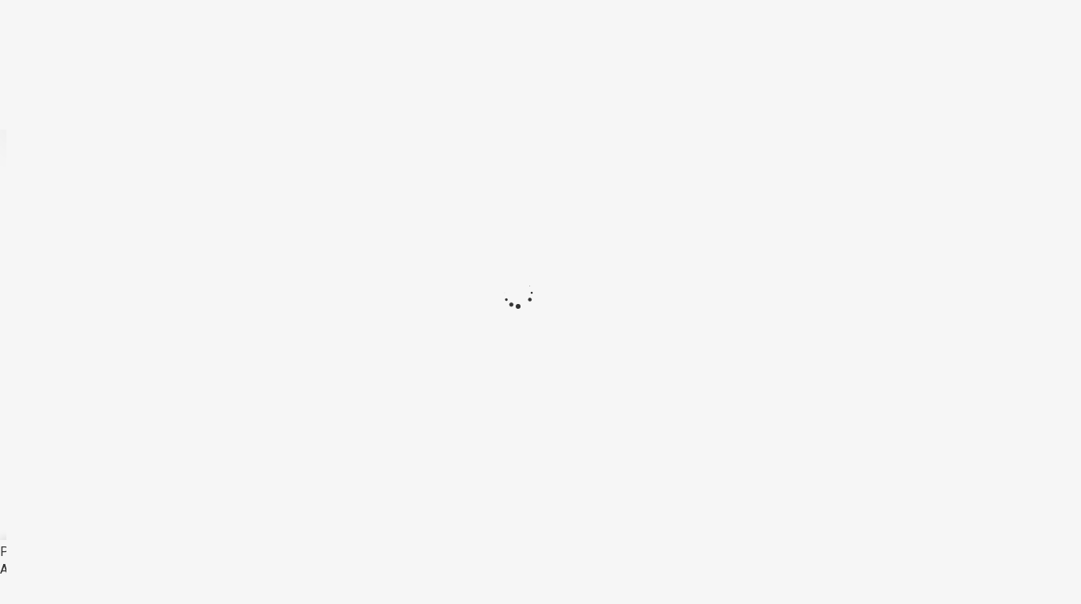

--- FILE ---
content_type: text/html; charset=UTF-8
request_url: https://rondonia.ro.gov.br/
body_size: 19661
content:
<!DOCTYPE html>
<html lang="pt-BR">
<head>
	<meta charset="UTF-8">
			<title>Governo Digital - Governo do Estado de Rondônia</title>
		
			<style>
			.fuse_social_icons_links {
			    display: block;
			}
			.facebook-awesome-social::before {
			    content: "\f09a" !important;
			}
			


			.awesome-social-img img {
			    position: absolute;
			    top: 50%;
			    left: 50%;
			    transform: translate(-50%,-50%);
			}

			.awesome-social-img {
			    position: relative;
			}			
			.icon_wrapper .awesome-social {
			    font-family: 'FuseAwesome' !important;
			}
			#icon_wrapper .fuse_social_icons_links .awesome-social {
			    font-family: "FuseAwesome" !important;
			    ext-rendering: auto !important;
			    -webkit-font-smoothing: antialiased !important;
			    -moz-osx-font-smoothing: grayscale !important;
			}
									
			
			#icon_wrapper{
				position: fixed;
				top: 50%;
				left: 0px;
				z-index: 99999;
			}
			
			.awesome-social

			{

            margin-top:2px;

			color: #fff !important;

			text-align: center !important;

			display: block;

			
			line-height: 51px !important;

			width: 48px !important;

			height: 48px !important;

			font-size: 28px !important;

			
				border-radius:50% !important;

				
				-moz-transition: width 0.5s, height 0.5s, -webkit-transform 0.5s; /* For Safari 3.1 to 6.0 */



				-webkit-transition: width 0.5s, height 0.5s, -webkit-transform 0.5s; /* For Safari 3.1 to 6.0 */

				transition: width 0.5s, height 0.5s, transform 0.5s;



				


			}

			
			.awesome-social:hover

			{



			-webkit-transform: rotate(360deg); /* Chrome, Safari, Opera */

				transform: rotate(deg);

					-moz-transform: rotate(360deg); /* Chrome, Safari, Opera */

							-ms-transform: rotate(360deg); /* Chrome, Safari, Opera */



			}

				
			.fuse_social_icons_links

			{

			outline:0 !important;



			}

			.fuse_social_icons_links:hover{

			text-decoration:none !important;

			}

			
			.fb-awesome-social

			{

			background: #3b5998;
			border-color: #3b5998;
			
			}
			.facebook-awesome-social

			{

			background: #3b5998;
			border-color: #3b5998;
						}
			
			.fuseicon-threads.threads-awesome-social.awesome-social::before {
			    content: "\e900";
			    font-family: 'FuseCustomIcons' !important;
			    			}

			.fuseicon-threads.threads-awesome-social.awesome-social {
			    background: #000;
			}


			.tw-awesome-social

			{

			background:#00aced;
			border-color: #00aced;
			
			}
			.twitter-awesome-social

			{

			background:#000;
			border-color: #000;
			
			}
			.rss-awesome-social

			{

			background:#FA9B39;
			border-color: #FA9B39;
			
			}

			.linkedin-awesome-social

			{

			background:#007bb6;
			border-color: #007bb6;
						}

			.youtube-awesome-social

			{

			background:#bb0000;
			border-color: #bb0000;
						}

			.flickr-awesome-social

			{

			background: #ff0084;
			border-color: #ff0084;
						}

			.pinterest-awesome-social

			{

			background:#cb2027;
			border-color: #cb2027;
						}

			.stumbleupon-awesome-social

			{

			background:#f74425 ;
			border-color: #f74425;
						}

			.google-plus-awesome-social

			{

			background:#f74425 ;
			border-color: #f74425;
						}

			.instagram-awesome-social

			{

			    background: -moz-linear-gradient(45deg, #f09433 0%, #e6683c 25%, #dc2743 50%, #cc2366 75%, #bc1888 100%);
			    background: -webkit-linear-gradient(45deg, #f09433 0%,#e6683c 25%,#dc2743 50%,#cc2366 75%,#bc1888 100%);
			    background: linear-gradient(45deg, #f09433 0%,#e6683c 25%,#dc2743 50%,#cc2366 75%,#bc1888 100%);
			    filter: progid:DXImageTransform.Microsoft.gradient( startColorstr='#f09433', endColorstr='#bc1888',GradientType=1 );
			    border-color: #f09433;
					    

			}

			.tumblr-awesome-social

			{

			background: #32506d ;
			border-color: #32506d;
						}

			.vine-awesome-social

			{

			background: #00bf8f ;
			border-color: #00bf8f;
						}

            .vk-awesome-social {



            background: #45668e ;
            border-color: #45668e;
            
            }

            .soundcloud-awesome-social

                {

            background: #ff3300 ;
            border-color: #ff3300;
            
                }

                .reddit-awesome-social{



            background: #ff4500 ;
            border-color: #ff4500;

                            }

                .stack-awesome-social{



            background: #fe7a15 ;
            border-color: #fe7a15;
            
                }

                .behance-awesome-social{

            background: #1769ff ;
            border-color: #1769ff;
            
                }

                .github-awesome-social{

            background: #999999 ;
            border-color: #999999;
            


                }

                .envelope-awesome-social{

                  background: #ccc ;
 				  border-color: #ccc;                 
 				                  }

/*  Mobile */









             




			</style>

<meta name='robots' content='index, follow, max-image-preview:large, max-snippet:-1, max-video-preview:-1' />

	<!-- This site is optimized with the Yoast SEO plugin v26.7 - https://yoast.com/wordpress/plugins/seo/ -->
	<meta name="description" content="Aqui você encontra os principais serviços do Governo do Estado de Rondônia, Notícias, Publicações, Portal do Cidadão e Portal do Servidor" />
	<link rel="canonical" href="https://rondonia.ro.gov.br/" />
	<meta property="og:locale" content="pt_BR" />
	<meta property="og:type" content="website" />
	<meta property="og:title" content="Governo Digital - Governo do Estado de Rondônia" />
	<meta property="og:description" content="Aqui você encontra os principais serviços do Governo do Estado de Rondônia, Notícias, Publicações, Portal do Cidadão e Portal do Servidor" />
	<meta property="og:url" content="https://rondonia.ro.gov.br/" />
	<meta property="og:site_name" content="Governo do Estado de Rondônia" />
	<meta property="article:publisher" content="https://www.facebook.com/governoderondonia" />
	<meta property="article:modified_time" content="2022-11-03T10:53:21+00:00" />
	<meta property="og:image" content="https://rondonia.ro.gov.br/wp-content/uploads/2022/06/OG-GOVERNO-DE-RONDONIA.jpg" />
	<meta property="og:image:width" content="1280" />
	<meta property="og:image:height" content="768" />
	<meta property="og:image:type" content="image/jpeg" />
	<meta name="twitter:card" content="summary_large_image" />
	<meta name="twitter:site" content="@GovernoRO" />
	<script type="application/ld+json" class="yoast-schema-graph">{"@context":"https://schema.org","@graph":[{"@type":"WebPage","@id":"https://rondonia.ro.gov.br/","url":"https://rondonia.ro.gov.br/","name":"Governo Digital - Governo do Estado de Rondônia","isPartOf":{"@id":"https://rondonia.ro.gov.br/#website"},"about":{"@id":"https://rondonia.ro.gov.br/#organization"},"primaryImageOfPage":{"@id":"https://rondonia.ro.gov.br/#primaryimage"},"image":{"@id":"https://rondonia.ro.gov.br/#primaryimage"},"thumbnailUrl":"https://rondonia.ro.gov.br/wp-content/uploads/2022/06/OG-GOVERNO-DE-RONDONIA.jpg","datePublished":"2022-06-23T12:59:40+00:00","dateModified":"2022-11-03T10:53:21+00:00","description":"Aqui você encontra os principais serviços do Governo do Estado de Rondônia, Notícias, Publicações, Portal do Cidadão e Portal do Servidor","breadcrumb":{"@id":"https://rondonia.ro.gov.br/#breadcrumb"},"inLanguage":"pt-BR","potentialAction":[{"@type":"ReadAction","target":["https://rondonia.ro.gov.br/"]}]},{"@type":"ImageObject","inLanguage":"pt-BR","@id":"https://rondonia.ro.gov.br/#primaryimage","url":"https://rondonia.ro.gov.br/wp-content/uploads/2022/06/OG-GOVERNO-DE-RONDONIA.jpg","contentUrl":"https://rondonia.ro.gov.br/wp-content/uploads/2022/06/OG-GOVERNO-DE-RONDONIA.jpg","width":1280,"height":768},{"@type":"BreadcrumbList","@id":"https://rondonia.ro.gov.br/#breadcrumb","itemListElement":[{"@type":"ListItem","position":1,"name":"Início"}]},{"@type":"WebSite","@id":"https://rondonia.ro.gov.br/#website","url":"https://rondonia.ro.gov.br/","name":"Governo do Estado de Rondônia","description":"Portal Oficial do Governo do Estado de Rondônia","publisher":{"@id":"https://rondonia.ro.gov.br/#organization"},"potentialAction":[{"@type":"SearchAction","target":{"@type":"EntryPoint","urlTemplate":"https://rondonia.ro.gov.br/?s={search_term_string}"},"query-input":{"@type":"PropertyValueSpecification","valueRequired":true,"valueName":"search_term_string"}}],"inLanguage":"pt-BR"},{"@type":"Organization","@id":"https://rondonia.ro.gov.br/#organization","name":"GOVERNO DO ESTADO DE RONDÔNIA","url":"https://rondonia.ro.gov.br/","logo":{"@type":"ImageObject","inLanguage":"pt-BR","@id":"https://rondonia.ro.gov.br/#/schema/logo/image/","url":"https://rondonia.ro.gov.br/wp-content/uploads/2021/11/15bjy6nly8ww6.png","contentUrl":"https://rondonia.ro.gov.br/wp-content/uploads/2021/11/15bjy6nly8ww6.png","width":300,"height":250,"caption":"GOVERNO DO ESTADO DE RONDÔNIA"},"image":{"@id":"https://rondonia.ro.gov.br/#/schema/logo/image/"},"sameAs":["https://www.facebook.com/governoderondonia","https://x.com/GovernoRO","https://www.instagram.com/governoro/","https://www.linkedin.com/company/governorondonia/","https://www.youtube.com/channel/UCXgrwFrZfFQxwhdbsjYmwTg","https://pt.wikipedia.org/wiki/Rondônia"]}]}</script>
	<!-- / Yoast SEO plugin. -->


<link rel='dns-prefetch' href='//cdn.elementor.com' />
<link rel='dns-prefetch' href='//js.sistemas.ro.gov.br' />
<link rel='dns-prefetch' href='//font.sistemas.ro.gov.br' />
<link rel='dns-prefetch' href='//css.sistemas.ro.gov.br' />
<link rel='dns-prefetch' href='//cdn.detic.ro.gov.br' />
<link rel="alternate" title="oEmbed (JSON)" type="application/json+oembed" href="https://rondonia.ro.gov.br/wp-json/oembed/1.0/embed?url=https%3A%2F%2Frondonia.ro.gov.br%2F" />
<link rel="alternate" title="oEmbed (XML)" type="text/xml+oembed" href="https://rondonia.ro.gov.br/wp-json/oembed/1.0/embed?url=https%3A%2F%2Frondonia.ro.gov.br%2F&#038;format=xml" />
<style id='wp-img-auto-sizes-contain-inline-css' type='text/css'>
img:is([sizes=auto i],[sizes^="auto," i]){contain-intrinsic-size:3000px 1500px}
/*# sourceURL=wp-img-auto-sizes-contain-inline-css */
</style>
<link rel='stylesheet' id='hfe-widgets-style-css' href='https://rondonia.ro.gov.br/wp-content/plugins/header-footer-elementor/inc/widgets-css/frontend.css?ver=2.8.0' type='text/css' media='all' />
<style id='wp-emoji-styles-inline-css' type='text/css'>

	img.wp-smiley, img.emoji {
		display: inline !important;
		border: none !important;
		box-shadow: none !important;
		height: 1em !important;
		width: 1em !important;
		margin: 0 0.07em !important;
		vertical-align: -0.1em !important;
		background: none !important;
		padding: 0 !important;
	}
/*# sourceURL=wp-emoji-styles-inline-css */
</style>
<style id='classic-theme-styles-inline-css' type='text/css'>
/**
 * These rules are needed for backwards compatibility.
 * They should match the button element rules in the base theme.json file.
 */
.wp-block-button__link {
	color: #ffffff;
	background-color: #32373c;
	border-radius: 9999px; /* 100% causes an oval, but any explicit but really high value retains the pill shape. */

	/* This needs a low specificity so it won't override the rules from the button element if defined in theme.json. */
	box-shadow: none;
	text-decoration: none;

	/* The extra 2px are added to size solids the same as the outline versions.*/
	padding: calc(0.667em + 2px) calc(1.333em + 2px);

	font-size: 1.125em;
}

.wp-block-file__button {
	background: #32373c;
	color: #ffffff;
	text-decoration: none;
}

/*# sourceURL=/wp-includes/css/classic-themes.css */
</style>
<style id='global-styles-inline-css' type='text/css'>
:root{--wp--preset--aspect-ratio--square: 1;--wp--preset--aspect-ratio--4-3: 4/3;--wp--preset--aspect-ratio--3-4: 3/4;--wp--preset--aspect-ratio--3-2: 3/2;--wp--preset--aspect-ratio--2-3: 2/3;--wp--preset--aspect-ratio--16-9: 16/9;--wp--preset--aspect-ratio--9-16: 9/16;--wp--preset--color--black: #000000;--wp--preset--color--cyan-bluish-gray: #abb8c3;--wp--preset--color--white: #ffffff;--wp--preset--color--pale-pink: #f78da7;--wp--preset--color--vivid-red: #cf2e2e;--wp--preset--color--luminous-vivid-orange: #ff6900;--wp--preset--color--luminous-vivid-amber: #fcb900;--wp--preset--color--light-green-cyan: #7bdcb5;--wp--preset--color--vivid-green-cyan: #00d084;--wp--preset--color--pale-cyan-blue: #8ed1fc;--wp--preset--color--vivid-cyan-blue: #0693e3;--wp--preset--color--vivid-purple: #9b51e0;--wp--preset--gradient--vivid-cyan-blue-to-vivid-purple: linear-gradient(135deg,rgb(6,147,227) 0%,rgb(155,81,224) 100%);--wp--preset--gradient--light-green-cyan-to-vivid-green-cyan: linear-gradient(135deg,rgb(122,220,180) 0%,rgb(0,208,130) 100%);--wp--preset--gradient--luminous-vivid-amber-to-luminous-vivid-orange: linear-gradient(135deg,rgb(252,185,0) 0%,rgb(255,105,0) 100%);--wp--preset--gradient--luminous-vivid-orange-to-vivid-red: linear-gradient(135deg,rgb(255,105,0) 0%,rgb(207,46,46) 100%);--wp--preset--gradient--very-light-gray-to-cyan-bluish-gray: linear-gradient(135deg,rgb(238,238,238) 0%,rgb(169,184,195) 100%);--wp--preset--gradient--cool-to-warm-spectrum: linear-gradient(135deg,rgb(74,234,220) 0%,rgb(151,120,209) 20%,rgb(207,42,186) 40%,rgb(238,44,130) 60%,rgb(251,105,98) 80%,rgb(254,248,76) 100%);--wp--preset--gradient--blush-light-purple: linear-gradient(135deg,rgb(255,206,236) 0%,rgb(152,150,240) 100%);--wp--preset--gradient--blush-bordeaux: linear-gradient(135deg,rgb(254,205,165) 0%,rgb(254,45,45) 50%,rgb(107,0,62) 100%);--wp--preset--gradient--luminous-dusk: linear-gradient(135deg,rgb(255,203,112) 0%,rgb(199,81,192) 50%,rgb(65,88,208) 100%);--wp--preset--gradient--pale-ocean: linear-gradient(135deg,rgb(255,245,203) 0%,rgb(182,227,212) 50%,rgb(51,167,181) 100%);--wp--preset--gradient--electric-grass: linear-gradient(135deg,rgb(202,248,128) 0%,rgb(113,206,126) 100%);--wp--preset--gradient--midnight: linear-gradient(135deg,rgb(2,3,129) 0%,rgb(40,116,252) 100%);--wp--preset--font-size--small: 13px;--wp--preset--font-size--medium: 20px;--wp--preset--font-size--large: 36px;--wp--preset--font-size--x-large: 42px;--wp--preset--spacing--20: 0.44rem;--wp--preset--spacing--30: 0.67rem;--wp--preset--spacing--40: 1rem;--wp--preset--spacing--50: 1.5rem;--wp--preset--spacing--60: 2.25rem;--wp--preset--spacing--70: 3.38rem;--wp--preset--spacing--80: 5.06rem;--wp--preset--shadow--natural: 6px 6px 9px rgba(0, 0, 0, 0.2);--wp--preset--shadow--deep: 12px 12px 50px rgba(0, 0, 0, 0.4);--wp--preset--shadow--sharp: 6px 6px 0px rgba(0, 0, 0, 0.2);--wp--preset--shadow--outlined: 6px 6px 0px -3px rgb(255, 255, 255), 6px 6px rgb(0, 0, 0);--wp--preset--shadow--crisp: 6px 6px 0px rgb(0, 0, 0);}:where(.is-layout-flex){gap: 0.5em;}:where(.is-layout-grid){gap: 0.5em;}body .is-layout-flex{display: flex;}.is-layout-flex{flex-wrap: wrap;align-items: center;}.is-layout-flex > :is(*, div){margin: 0;}body .is-layout-grid{display: grid;}.is-layout-grid > :is(*, div){margin: 0;}:where(.wp-block-columns.is-layout-flex){gap: 2em;}:where(.wp-block-columns.is-layout-grid){gap: 2em;}:where(.wp-block-post-template.is-layout-flex){gap: 1.25em;}:where(.wp-block-post-template.is-layout-grid){gap: 1.25em;}.has-black-color{color: var(--wp--preset--color--black) !important;}.has-cyan-bluish-gray-color{color: var(--wp--preset--color--cyan-bluish-gray) !important;}.has-white-color{color: var(--wp--preset--color--white) !important;}.has-pale-pink-color{color: var(--wp--preset--color--pale-pink) !important;}.has-vivid-red-color{color: var(--wp--preset--color--vivid-red) !important;}.has-luminous-vivid-orange-color{color: var(--wp--preset--color--luminous-vivid-orange) !important;}.has-luminous-vivid-amber-color{color: var(--wp--preset--color--luminous-vivid-amber) !important;}.has-light-green-cyan-color{color: var(--wp--preset--color--light-green-cyan) !important;}.has-vivid-green-cyan-color{color: var(--wp--preset--color--vivid-green-cyan) !important;}.has-pale-cyan-blue-color{color: var(--wp--preset--color--pale-cyan-blue) !important;}.has-vivid-cyan-blue-color{color: var(--wp--preset--color--vivid-cyan-blue) !important;}.has-vivid-purple-color{color: var(--wp--preset--color--vivid-purple) !important;}.has-black-background-color{background-color: var(--wp--preset--color--black) !important;}.has-cyan-bluish-gray-background-color{background-color: var(--wp--preset--color--cyan-bluish-gray) !important;}.has-white-background-color{background-color: var(--wp--preset--color--white) !important;}.has-pale-pink-background-color{background-color: var(--wp--preset--color--pale-pink) !important;}.has-vivid-red-background-color{background-color: var(--wp--preset--color--vivid-red) !important;}.has-luminous-vivid-orange-background-color{background-color: var(--wp--preset--color--luminous-vivid-orange) !important;}.has-luminous-vivid-amber-background-color{background-color: var(--wp--preset--color--luminous-vivid-amber) !important;}.has-light-green-cyan-background-color{background-color: var(--wp--preset--color--light-green-cyan) !important;}.has-vivid-green-cyan-background-color{background-color: var(--wp--preset--color--vivid-green-cyan) !important;}.has-pale-cyan-blue-background-color{background-color: var(--wp--preset--color--pale-cyan-blue) !important;}.has-vivid-cyan-blue-background-color{background-color: var(--wp--preset--color--vivid-cyan-blue) !important;}.has-vivid-purple-background-color{background-color: var(--wp--preset--color--vivid-purple) !important;}.has-black-border-color{border-color: var(--wp--preset--color--black) !important;}.has-cyan-bluish-gray-border-color{border-color: var(--wp--preset--color--cyan-bluish-gray) !important;}.has-white-border-color{border-color: var(--wp--preset--color--white) !important;}.has-pale-pink-border-color{border-color: var(--wp--preset--color--pale-pink) !important;}.has-vivid-red-border-color{border-color: var(--wp--preset--color--vivid-red) !important;}.has-luminous-vivid-orange-border-color{border-color: var(--wp--preset--color--luminous-vivid-orange) !important;}.has-luminous-vivid-amber-border-color{border-color: var(--wp--preset--color--luminous-vivid-amber) !important;}.has-light-green-cyan-border-color{border-color: var(--wp--preset--color--light-green-cyan) !important;}.has-vivid-green-cyan-border-color{border-color: var(--wp--preset--color--vivid-green-cyan) !important;}.has-pale-cyan-blue-border-color{border-color: var(--wp--preset--color--pale-cyan-blue) !important;}.has-vivid-cyan-blue-border-color{border-color: var(--wp--preset--color--vivid-cyan-blue) !important;}.has-vivid-purple-border-color{border-color: var(--wp--preset--color--vivid-purple) !important;}.has-vivid-cyan-blue-to-vivid-purple-gradient-background{background: var(--wp--preset--gradient--vivid-cyan-blue-to-vivid-purple) !important;}.has-light-green-cyan-to-vivid-green-cyan-gradient-background{background: var(--wp--preset--gradient--light-green-cyan-to-vivid-green-cyan) !important;}.has-luminous-vivid-amber-to-luminous-vivid-orange-gradient-background{background: var(--wp--preset--gradient--luminous-vivid-amber-to-luminous-vivid-orange) !important;}.has-luminous-vivid-orange-to-vivid-red-gradient-background{background: var(--wp--preset--gradient--luminous-vivid-orange-to-vivid-red) !important;}.has-very-light-gray-to-cyan-bluish-gray-gradient-background{background: var(--wp--preset--gradient--very-light-gray-to-cyan-bluish-gray) !important;}.has-cool-to-warm-spectrum-gradient-background{background: var(--wp--preset--gradient--cool-to-warm-spectrum) !important;}.has-blush-light-purple-gradient-background{background: var(--wp--preset--gradient--blush-light-purple) !important;}.has-blush-bordeaux-gradient-background{background: var(--wp--preset--gradient--blush-bordeaux) !important;}.has-luminous-dusk-gradient-background{background: var(--wp--preset--gradient--luminous-dusk) !important;}.has-pale-ocean-gradient-background{background: var(--wp--preset--gradient--pale-ocean) !important;}.has-electric-grass-gradient-background{background: var(--wp--preset--gradient--electric-grass) !important;}.has-midnight-gradient-background{background: var(--wp--preset--gradient--midnight) !important;}.has-small-font-size{font-size: var(--wp--preset--font-size--small) !important;}.has-medium-font-size{font-size: var(--wp--preset--font-size--medium) !important;}.has-large-font-size{font-size: var(--wp--preset--font-size--large) !important;}.has-x-large-font-size{font-size: var(--wp--preset--font-size--x-large) !important;}
:where(.wp-block-post-template.is-layout-flex){gap: 1.25em;}:where(.wp-block-post-template.is-layout-grid){gap: 1.25em;}
:where(.wp-block-term-template.is-layout-flex){gap: 1.25em;}:where(.wp-block-term-template.is-layout-grid){gap: 1.25em;}
:where(.wp-block-columns.is-layout-flex){gap: 2em;}:where(.wp-block-columns.is-layout-grid){gap: 2em;}
:root :where(.wp-block-pullquote){font-size: 1.5em;line-height: 1.6;}
/*# sourceURL=global-styles-inline-css */
</style>
<link rel='stylesheet' id='redux-extendify-styles-css' href='https://rondonia.ro.gov.br/wp-content/plugins/fuse-social-floating-sidebar/framework/redux-core/assets/css/extendify-utilities.css?ver=4.4.0' type='text/css' media='all' />
<link rel='stylesheet' id='fuse-awesome-css' href='https://rondonia.ro.gov.br/wp-content/plugins/fuse-social-floating-sidebar/inc/font-awesome/css/font-awesome.min.css?ver=5.4.12' type='text/css' media='all' />
<link rel='stylesheet' id='hfe-style-css' href='https://rondonia.ro.gov.br/wp-content/plugins/header-footer-elementor/assets/css/header-footer-elementor.css?ver=2.8.0' type='text/css' media='all' />
<link rel='stylesheet' id='elementor-frontend-css' href='https://rondonia.ro.gov.br/wp-content/uploads/elementor/css/custom-frontend.css?ver=1768525978' type='text/css' media='all' />
<link rel='stylesheet' id='eael-general-css' href='https://rondonia.ro.gov.br/wp-content/plugins/essential-addons-for-elementor-lite/assets/front-end/css/view/general.min.css?ver=6.5.5' type='text/css' media='all' />
<link rel='stylesheet' id='eael-586904-css' href='https://rondonia.ro.gov.br/wp-content/uploads/essential-addons-elementor/eael-586904.css?ver=1667458401' type='text/css' media='all' />
<link rel='stylesheet' id='elementor-icons-css' href='https://rondonia.ro.gov.br/wp-content/plugins/elementor/assets/lib/eicons/css/elementor-icons.css?ver=5.45.0' type='text/css' media='all' />
<style id='elementor-icons-inline-css' type='text/css'>

		.elementor-add-new-section .elementor-add-templately-promo-button{
            background-color: #5d4fff !important;
            background-image: url(https://rondonia.ro.gov.br/wp-content/plugins/essential-addons-for-elementor-lite/assets/admin/images/templately/logo-icon.svg);
            background-repeat: no-repeat;
            background-position: center center;
            position: relative;
        }
        
		.elementor-add-new-section .elementor-add-templately-promo-button > i{
            height: 12px;
        }
        
        body .elementor-add-new-section .elementor-add-section-area-button {
            margin-left: 0;
        }

		.elementor-add-new-section .elementor-add-templately-promo-button{
            background-color: #5d4fff !important;
            background-image: url(https://rondonia.ro.gov.br/wp-content/plugins/essential-addons-for-elementor-lite/assets/admin/images/templately/logo-icon.svg);
            background-repeat: no-repeat;
            background-position: center center;
            position: relative;
        }
        
		.elementor-add-new-section .elementor-add-templately-promo-button > i{
            height: 12px;
        }
        
        body .elementor-add-new-section .elementor-add-section-area-button {
            margin-left: 0;
        }
/*# sourceURL=elementor-icons-inline-css */
</style>
<link rel='stylesheet' id='elementor-post-548293-css' href='https://rondonia.ro.gov.br/wp-content/uploads/elementor/css/post-548293.css?ver=1768525978' type='text/css' media='all' />
<link rel='stylesheet' id='she-header-style-css' href='https://rondonia.ro.gov.br/wp-content/plugins/sticky-header-effects-for-elementor/assets/css/she-header-style.css?ver=2.1.6' type='text/css' media='all' />
<link rel='stylesheet' id='widget-image-css' href='https://rondonia.ro.gov.br/wp-content/plugins/elementor/assets/css/widget-image.min.css?ver=3.34.1' type='text/css' media='all' />
<link rel='stylesheet' id='e-animation-grow-css' href='https://rondonia.ro.gov.br/wp-content/plugins/elementor/assets/lib/animations/styles/e-animation-grow.css?ver=3.34.1' type='text/css' media='all' />
<link rel='stylesheet' id='widget-heading-css' href='https://rondonia.ro.gov.br/wp-content/plugins/elementor/assets/css/widget-heading.min.css?ver=3.34.1' type='text/css' media='all' />
<link rel='stylesheet' id='swiper-css' href='https://rondonia.ro.gov.br/wp-content/plugins/elementor/assets/lib/swiper/v8/css/swiper.css?ver=8.4.5' type='text/css' media='all' />
<link rel='stylesheet' id='e-swiper-css' href='https://rondonia.ro.gov.br/wp-content/plugins/elementor/assets/css/conditionals/e-swiper.css?ver=3.34.1' type='text/css' media='all' />
<link rel='stylesheet' id='elementor-post-586904-css' href='https://rondonia.ro.gov.br/wp-content/uploads/elementor/css/post-586904.css?ver=1768525998' type='text/css' media='all' />
<link rel='stylesheet' id='ea11y-widget-fonts-css' href='https://rondonia.ro.gov.br/wp-content/plugins/pojo-accessibility/assets/build/fonts.css?ver=3.9.1' type='text/css' media='all' />
<link rel='stylesheet' id='ea11y-skip-link-css' href='https://rondonia.ro.gov.br/wp-content/plugins/pojo-accessibility/assets/build/skip-link.css?ver=3.9.1' type='text/css' media='all' />
<link rel='stylesheet' id='css-font-css' href='https://font.sistemas.ro.gov.br/font.css' type='text/css' media='all' />
<link rel='stylesheet' id='css-all-css' href='https://css.sistemas.ro.gov.br/all.min.css' type='text/css' media='all' />
<link rel='stylesheet' id='css-fontawesome-css' href='https://cdn.detic.ro.gov.br/vendors/fontawesome/v5/css/all.min.css' type='text/css' media='all' />
<link rel='stylesheet' id='css-portal-css' href='https://rondonia.ro.gov.br/wp-content/themes/portal-rondonia/assets/css/portal.qa.css' type='text/css' media='all' />
<link rel='stylesheet' id='hfe-elementor-icons-css' href='https://rondonia.ro.gov.br/wp-content/plugins/elementor/assets/lib/eicons/css/elementor-icons.min.css?ver=5.34.0' type='text/css' media='all' />
<link rel='stylesheet' id='hfe-icons-list-css' href='https://rondonia.ro.gov.br/wp-content/plugins/elementor/assets/css/widget-icon-list.min.css?ver=3.24.3' type='text/css' media='all' />
<link rel='stylesheet' id='hfe-social-icons-css' href='https://rondonia.ro.gov.br/wp-content/plugins/elementor/assets/css/widget-social-icons.min.css?ver=3.24.0' type='text/css' media='all' />
<link rel='stylesheet' id='hfe-social-share-icons-brands-css' href='https://rondonia.ro.gov.br/wp-content/plugins/elementor/assets/lib/font-awesome/css/brands.css?ver=5.15.3' type='text/css' media='all' />
<link rel='stylesheet' id='hfe-social-share-icons-fontawesome-css' href='https://rondonia.ro.gov.br/wp-content/plugins/elementor/assets/lib/font-awesome/css/fontawesome.css?ver=5.15.3' type='text/css' media='all' />
<link rel='stylesheet' id='hfe-nav-menu-icons-css' href='https://rondonia.ro.gov.br/wp-content/plugins/elementor/assets/lib/font-awesome/css/solid.css?ver=5.15.3' type='text/css' media='all' />
<link rel='stylesheet' id='elementor-gf-local-montserrat-css' href='https://rondonia.ro.gov.br/wp-content/uploads/elementor/google-fonts/css/montserrat.css?ver=1742237413' type='text/css' media='all' />
<link rel='stylesheet' id='elementor-icons-shared-0-css' href='https://rondonia.ro.gov.br/wp-content/plugins/elementor/assets/lib/font-awesome/css/fontawesome.css?ver=5.15.3' type='text/css' media='all' />
<link rel='stylesheet' id='elementor-icons-fa-solid-css' href='https://rondonia.ro.gov.br/wp-content/plugins/elementor/assets/lib/font-awesome/css/solid.css?ver=5.15.3' type='text/css' media='all' />
<link rel='stylesheet' id='elementor-icons-fa-regular-css' href='https://rondonia.ro.gov.br/wp-content/plugins/elementor/assets/lib/font-awesome/css/regular.css?ver=5.15.3' type='text/css' media='all' />
<script type="text/javascript" src="https://rondonia.ro.gov.br/wp-includes/js/jquery/jquery.js?ver=3.7.1" id="jquery-core-js"></script>
<script type="text/javascript" src="https://rondonia.ro.gov.br/wp-includes/js/jquery/jquery-migrate.js?ver=3.4.1" id="jquery-migrate-js"></script>
<script type="text/javascript" id="jquery-js-after">
/* <![CDATA[ */
!function($){"use strict";$(document).ready(function(){$(this).scrollTop()>100&&$(".hfe-scroll-to-top-wrap").removeClass("hfe-scroll-to-top-hide"),$(window).scroll(function(){$(this).scrollTop()<100?$(".hfe-scroll-to-top-wrap").fadeOut(300):$(".hfe-scroll-to-top-wrap").fadeIn(300)}),$(".hfe-scroll-to-top-wrap").on("click",function(){$("html, body").animate({scrollTop:0},300);return!1})})}(jQuery);
!function($){'use strict';$(document).ready(function(){var bar=$('.hfe-reading-progress-bar');if(!bar.length)return;$(window).on('scroll',function(){var s=$(window).scrollTop(),d=$(document).height()-$(window).height(),p=d? s/d*100:0;bar.css('width',p+'%')});});}(jQuery);
//# sourceURL=jquery-js-after
/* ]]> */
</script>
<script type="text/javascript" id="fuse-social-script-js-extra">
/* <![CDATA[ */
var fuse_social = {"ajax_url":"https://rondonia.ro.gov.br/wp-admin/admin-ajax.php"};
//# sourceURL=fuse-social-script-js-extra
/* ]]> */
</script>
<script type="text/javascript" src="https://rondonia.ro.gov.br/wp-content/plugins/fuse-social-floating-sidebar/inc/js/fuse_script.js?ver=453661819" id="fuse-social-script-js"></script>
<script type="text/javascript" src="https://js.sistemas.ro.gov.br/modernizr.js" id="js-modernizr-js"></script>
<script type="text/javascript" src="https://rondonia.ro.gov.br/wp-content/plugins/sticky-header-effects-for-elementor/assets/js/she-header.js?ver=2.1.6" id="she-header-js"></script>
<link rel="EditURI" type="application/rsd+xml" title="RSD" href="https://rondonia.ro.gov.br/xmlrpc.php?rsd" />
<meta name="generator" content="WordPress 6.9" />
<link rel='shortlink' href='https://rondonia.ro.gov.br/' />
<meta name="generator" content="Redux 4.4.0" /><!-- Head & Footer Code: Site-wide HEAD section start (page) -->
<!-- Google tag (gtag.js) -->
<script async src="https://www.googletagmanager.com/gtag/js?id=AW-16451568566"></script>
<script>
  window.dataLayer = window.dataLayer || [];
  function gtag(){dataLayer.push(arguments);}
  gtag('js', new Date());

  gtag('config', 'AW-16451568566');
</script>
<!-- Head & Footer Code: Site-wide HEAD section end (page) -->
	<link rel="shortcut icon" href="https://img.sistemas.ro.gov.br/portal/favicon.ico">
	<link rel="apple-touch-icon-precomposed" href="https://img.sistemas.ro.gov.br/portal/apple-touch-icon.png">
	<link rel="apple-touch-icon-precomposed" href="https://img.sistemas.ro.gov.br/portal/apple-touch-icon-precomposed.png">
	<link rel="apple-touch-icon-precomposed" sizes="72x72" href="https://img.sistemas.ro.gov.br/portal/apple-touch-icon-72x72.png">
	<link rel="apple-touch-icon-precomposed" sizes="114x114" href="https://img.sistemas.ro.gov.br/portal/apple-touch-icon-114x114.png">
	<!--[if lt IE 9]>
    <script src="https://html5shim.googlecode.com/svn/trunk/html5.js"></script>
    <![endif]-->
    <!--[if lte IE 7]>
    <link href="https://css.sistemas.ro.gov.br/font-awesome-ie7.css" rel="stylesheet">
    <![endif]--><meta name="generator" content="Elementor 3.34.1; features: additional_custom_breakpoints; settings: css_print_method-external, google_font-enabled, font_display-auto">
			<style>
				.e-con.e-parent:nth-of-type(n+4):not(.e-lazyloaded):not(.e-no-lazyload),
				.e-con.e-parent:nth-of-type(n+4):not(.e-lazyloaded):not(.e-no-lazyload) * {
					background-image: none !important;
				}
				@media screen and (max-height: 1024px) {
					.e-con.e-parent:nth-of-type(n+3):not(.e-lazyloaded):not(.e-no-lazyload),
					.e-con.e-parent:nth-of-type(n+3):not(.e-lazyloaded):not(.e-no-lazyload) * {
						background-image: none !important;
					}
				}
				@media screen and (max-height: 640px) {
					.e-con.e-parent:nth-of-type(n+2):not(.e-lazyloaded):not(.e-no-lazyload),
					.e-con.e-parent:nth-of-type(n+2):not(.e-lazyloaded):not(.e-no-lazyload) * {
						background-image: none !important;
					}
				}
			</style>
			<noscript><style>.lazyload[data-src]{display:none !important;}</style></noscript><style>.lazyload{background-image:none !important;}.lazyload:before{background-image:none !important;}</style><link rel="icon" href="https://rondonia.ro.gov.br/wp-content/uploads/2024/11/logo-gov-ro-icone-site-150x150.png" sizes="32x32" />
<link rel="icon" href="https://rondonia.ro.gov.br/wp-content/uploads/2024/11/logo-gov-ro-icone-site-370x370.png" sizes="192x192" />
<link rel="apple-touch-icon" href="https://rondonia.ro.gov.br/wp-content/uploads/2024/11/logo-gov-ro-icone-site-370x370.png" />
<meta name="msapplication-TileImage" content="https://rondonia.ro.gov.br/wp-content/uploads/2024/11/logo-gov-ro-icone-site-370x370.png" />
		<style type="text/css" id="wp-custom-css">
			/* --- EFEITO DE GRADIENTE SUAVE DESLIZANTE (SEM GROW, SUAVE) --- */

/* Botão 1: Conheça Rondônia (Verde Sólido -> Gradiente Verde/Azul) */
.botao-conheca-rondonia .elementor-button {
  /* O fundo tem 200% de largura.
    Metade 1 (0-50%): Verde sólido
    Metade 2 (50-100%): Gradiente suave de Verde para Azul
  */
  background-image: linear-gradient(to right, #429627 50%, #00447C 100%);
  background-size: 200% 100%;
  background-position: 0% 0%; /* Começa mostrando a Metade 1 (verde sólido) */
  
  /* Transição SÓ DO FUNDO, mais suave (lenta) */
  transition: background-position 0.7s ease-in-out !important;
}

.botao-conheca-rondonia .elementor-button:hover {
  /* Move o fundo 100% para a esquerda, mostrando a Metade 2 */
  background-position: 100% 0%; 
  /* 'transform' (grow) foi removido */
}


/* Botão 2: Invista em Rondônia (Azul Sólido -> Gradiente Azul/Verde) */
.botao-invista-rondonia .elementor-button {
  /* Metade 1 (0-50%): Azul sólido
    Metade 2 (50-100%): Gradiente suave de Azul para Verde
  */
  background-image: linear-gradient(to right, #00447C 50%, #429627 100%);
  background-size: 200% 100%;
  background-position: 0% 0%; /* Começa mostrando a Metade 1 (azul sólido) */
  
  /* Transição SÓ DO FUNDO, mais suave (lenta) */
  transition: background-position 0.7s ease-in-out !important;
}

.botao-invista-rondonia .elementor-button:hover {
  /* Move o fundo 100% para a esquerda, mostrando a Metade 2 */
  background-position: 100% 0%;
  /* 'transform' (grow) foi removido */
}

/*
 * Teste de Performance: Animação SOMENTE de movimento.
 */

.card-clicavel {
    /* * Otimização: Força o card a ser uma "camada" de renderização separada.
     * Isso é ainda mais forte que 'will-change' para 'transform'.
    */
    transform: translateZ(0);
    
    /* * Prepara a transição APENAS para o 'transform' (movimento).
     * Duração de 0.4s com a curva mais suave.
    */
    transition: transform 0.4s ease-in-out;
    
    z-index: 1; 

    /* Vamos deixar a sombra estática, sem animar. */
    box-shadow: 0 4px 10px rgba(0, 0, 0, 0.08);
}

.card-clicavel:hover {
    /* Só o movimento de subir */
    transform: translateY(-6px) translateZ(0); 
    
    /* A sombra vai subir JUNTO com o card, mas não vai "mudar" de forma. */
    
    z-index: 10; 
}		</style>
			<meta name="viewport" content="width=device-width, initial-scale=1.0, viewport-fit=cover" /></head>
<body class="home wp-singular page-template page-template-elementor_canvas page page-id-586904 wp-theme-portal-rondonia ehf-template-portal-rondonia ehf-stylesheet-portal-rondonia ally-default elementor-default elementor-template-canvas elementor-kit-548293 elementor-page elementor-page-586904">
			<script>
			const onSkipLinkClick = () => {
				const htmlElement = document.querySelector('html');

				htmlElement.style['scroll-behavior'] = 'smooth';

				setTimeout( () => htmlElement.style['scroll-behavior'] = null, 1000 );
			}
			document.addEventListener("DOMContentLoaded", () => {
				if (!document.querySelector('#content')) {
					document.querySelector('.ea11y-skip-to-content-link').remove();
				}
			});
		</script>
		<nav aria-label="Navegação de “Acessar o conteúdo”">
			<a class="ea11y-skip-to-content-link"
				href="#content"
				tabindex="1"
				onclick="onSkipLinkClick()"
			>
				Acessar o conteúdo
				<svg width="24" height="24" viewBox="0 0 24 24" fill="none" role="presentation">
					<path d="M18 6V12C18 12.7956 17.6839 13.5587 17.1213 14.1213C16.5587 14.6839 15.7956 15 15 15H5M5 15L9 11M5 15L9 19"
								stroke="black"
								stroke-width="1.5"
								stroke-linecap="round"
								stroke-linejoin="round"
					/>
				</svg>
			</a>
			<div class="ea11y-skip-to-content-backdrop"></div>
		</nav>

				<div data-elementor-type="wp-page" data-elementor-id="586904" class="elementor elementor-586904">
						<section class="elementor-section elementor-top-section elementor-element elementor-element-fbd1aca elementor-section-boxed elementor-section-height-default elementor-section-height-default" data-id="fbd1aca" data-element_type="section">
						<div class="elementor-container elementor-column-gap-default">
					<div class="elementor-column elementor-col-100 elementor-top-column elementor-element elementor-element-1ed6da7" data-id="1ed6da7" data-element_type="column">
			<div class="elementor-widget-wrap elementor-element-populated">
						<div class="elementor-element elementor-element-9d7f990 elementor-widget elementor-widget-html" data-id="9d7f990" data-element_type="widget" data-widget_type="html.default">
				<div class="elementor-widget-container">
					<script>
window.location.href = "https://www.ro.gov.br/";
</script>				</div>
				</div>
					</div>
		</div>
					</div>
		</section>
				<section class="elementor-section elementor-top-section elementor-element elementor-element-1a3f902 elementor-section-full_width elementor-section-content-middle elementor-hidden-mobile elementor-section-height-default elementor-section-height-default" data-id="1a3f902" data-element_type="section" data-settings="{&quot;background_background&quot;:&quot;slideshow&quot;,&quot;background_slideshow_gallery&quot;:[],&quot;background_slideshow_slide_duration&quot;:5000,&quot;background_slideshow_slide_transition&quot;:&quot;fade&quot;,&quot;background_slideshow_transition_duration&quot;:500}">
						<div class="elementor-container elementor-column-gap-no">
					<div class="elementor-column elementor-col-100 elementor-top-column elementor-element elementor-element-af0d13f" data-id="af0d13f" data-element_type="column">
			<div class="elementor-widget-wrap elementor-element-populated">
						<section class="elementor-section elementor-inner-section elementor-element elementor-element-3648e37 elementor-section-full_width elementor-section-height-default elementor-section-height-default" data-id="3648e37" data-element_type="section" data-settings="{&quot;background_background&quot;:&quot;classic&quot;,&quot;animation&quot;:&quot;none&quot;}">
						<div class="elementor-container elementor-column-gap-default">
					<div class="elementor-column elementor-col-50 elementor-inner-column elementor-element elementor-element-af1773a" data-id="af1773a" data-element_type="column">
			<div class="elementor-widget-wrap elementor-element-populated">
						<div class="elementor-element elementor-element-64c8d08 elementor-widget elementor-widget-image" data-id="64c8d08" data-element_type="widget" data-widget_type="image.default">
				<div class="elementor-widget-container">
															<img decoding="async" width="175" height="61" src="[data-uri]" class="attachment-full size-full wp-image-586964 lazyload" alt=""   data-src="https://rondonia.ro.gov.br/wp-content/uploads/2022/06/LOGO-HEADER.png" data-srcset="https://rondonia.ro.gov.br/wp-content/uploads/2022/06/LOGO-HEADER.png 175w, https://rondonia.ro.gov.br/wp-content/uploads/2022/06/LOGO-HEADER-170x59.png 170w" data-sizes="auto" data-eio-rwidth="175" data-eio-rheight="61" /><noscript><img decoding="async" width="175" height="61" src="https://rondonia.ro.gov.br/wp-content/uploads/2022/06/LOGO-HEADER.png" class="attachment-full size-full wp-image-586964" alt="" srcset="https://rondonia.ro.gov.br/wp-content/uploads/2022/06/LOGO-HEADER.png 175w, https://rondonia.ro.gov.br/wp-content/uploads/2022/06/LOGO-HEADER-170x59.png 170w" sizes="(max-width: 175px) 100vw, 175px" data-eio="l" /></noscript>															</div>
				</div>
					</div>
		</div>
				<div class="elementor-column elementor-col-50 elementor-inner-column elementor-element elementor-element-9cc6970" data-id="9cc6970" data-element_type="column">
			<div class="elementor-widget-wrap elementor-element-populated">
						<div class="elementor-element elementor-element-dbf37fb eael-simple-menu-hamburger-align-right eael-hamburger--tablet elementor-widget elementor-widget-eael-simple-menu" data-id="dbf37fb" data-element_type="widget" data-widget_type="eael-simple-menu.default">
				<div class="elementor-widget-container">
					<style>
                        @media screen and (max-width: 1080px) {
                            .eael-hamburger--tablet {
                                .eael-simple-menu-horizontal,
                                .eael-simple-menu-vertical {
                                    display: none;
                                }
                            }
                            .eael-hamburger--tablet {
                                .eael-simple-menu-container .eael-simple-menu-toggle {
                                    display: block;
                                }
                            }
                        }
                    </style>            <div data-hamburger-icon="&lt;i aria-hidden=&quot;true&quot; class=&quot;fas fa-bars&quot;&gt;&lt;/i&gt;" data-indicator-icon="&lt;i aria-hidden=&quot;true&quot; class=&quot;fas fa-angle-down&quot;&gt;&lt;/i&gt;" data-dropdown-indicator-icon="&lt;i class=&quot;fas fa-angle-down&quot;&gt;&lt;/i&gt;" class="eael-simple-menu-container eael-simple-menu-align-right eael-simple-menu-dropdown-align-left preset-3" data-hamburger-breakpoints="{&quot;mobile&quot;:&quot;Dispositivos m\u00f3veis no modo retrato (&gt; 767px)&quot;,&quot;tablet&quot;:&quot;Tablet no modo retrato (&gt; 1080px)&quot;,&quot;desktop&quot;:&quot;Desktop (&gt; 2400px)&quot;,&quot;none&quot;:&quot;Nenhum&quot;}" data-hamburger-device="tablet">
                <ul id="menu-menu-lp-home" class="eael-simple-menu eael-simple-menu-dropdown-animate-to-top eael-simple-menu-indicator eael-simple-menu-horizontal"><li id="menu-item-587103" class="menu-item menu-item-type-custom menu-item-object-custom menu-item-has-children menu-item-587103"><a href="#">Acesso à Informação</a>
<ul class="sub-menu">
	<li id="menu-item-587106" class="menu-item menu-item-type-custom menu-item-object-custom menu-item-587106"><a href="https://transparencia.ro.gov.br/">Portal da Transparência</a></li>
	<li id="menu-item-587104" class="menu-item menu-item-type-custom menu-item-object-custom menu-item-587104"><a href="https://transparencia.ro.gov.br/">Solicitar Informação</a></li>
	<li id="menu-item-587105" class="menu-item menu-item-type-custom menu-item-object-custom menu-item-587105"><a href="https://esic.cge.ro.gov.br/">e-SIC</a></li>
	<li id="menu-item-587107" class="menu-item menu-item-type-custom menu-item-object-custom menu-item-587107"><a href="https://falabr.cgu.gov.br/publico/RO/Manifestacao/RegistrarManifestacao">Ouvidoria | Fala.br</a></li>
</ul>
</li>
</ul>                <button class="eael-simple-menu-toggle">
                    <span class="sr-only ">Menu de alternância de hambúrguer</span>
                    <i aria-hidden="true" class="fas fa-bars"></i>                </button>
            </div>
            				</div>
				</div>
					</div>
		</div>
					</div>
		</section>
				<section class="elementor-section elementor-inner-section elementor-element elementor-element-b14f449 elementor-section-full_width elementor-section-height-full elementor-section-height-default" data-id="b14f449" data-element_type="section">
						<div class="elementor-container elementor-column-gap-no">
					<div class="elementor-column elementor-col-33 elementor-inner-column elementor-element elementor-element-f44d59d" data-id="f44d59d" data-element_type="column" data-settings="{&quot;background_background&quot;:&quot;classic&quot;}">
			<div class="elementor-widget-wrap elementor-element-populated">
					<div class="elementor-background-overlay"></div>
						<div class="elementor-element elementor-element-fbd8e30 elementor-widget elementor-widget-image" data-id="fbd8e30" data-element_type="widget" data-settings="{&quot;_animation&quot;:&quot;none&quot;}" data-widget_type="image.default">
				<div class="elementor-widget-container">
																<a href="https://rondonia.ro.gov.br/portal" target="_blank">
							<img fetchpriority="high" decoding="async" width="207" height="309" src="[data-uri]" class="elementor-animation-grow attachment-full size-full wp-image-586971 lazyload" alt=""   data-src="https://rondonia.ro.gov.br/wp-content/uploads/2022/06/LOGO-PORTAL-DO-GOVERNO.png" data-srcset="https://rondonia.ro.gov.br/wp-content/uploads/2022/06/LOGO-PORTAL-DO-GOVERNO.png 207w, https://rondonia.ro.gov.br/wp-content/uploads/2022/06/LOGO-PORTAL-DO-GOVERNO-170x254.png 170w" data-sizes="auto" data-eio-rwidth="207" data-eio-rheight="309" /><noscript><img fetchpriority="high" decoding="async" width="207" height="309" src="https://rondonia.ro.gov.br/wp-content/uploads/2022/06/LOGO-PORTAL-DO-GOVERNO.png" class="elementor-animation-grow attachment-full size-full wp-image-586971" alt="" srcset="https://rondonia.ro.gov.br/wp-content/uploads/2022/06/LOGO-PORTAL-DO-GOVERNO.png 207w, https://rondonia.ro.gov.br/wp-content/uploads/2022/06/LOGO-PORTAL-DO-GOVERNO-170x254.png 170w" sizes="(max-width: 207px) 100vw, 207px" data-eio="l" /></noscript>								</a>
															</div>
				</div>
					</div>
		</div>
				<div class="elementor-column elementor-col-33 elementor-inner-column elementor-element elementor-element-0cbe616" data-id="0cbe616" data-element_type="column" data-settings="{&quot;background_background&quot;:&quot;classic&quot;}">
			<div class="elementor-widget-wrap elementor-element-populated">
					<div class="elementor-background-overlay"></div>
						<div class="elementor-element elementor-element-475350b elementor-widget elementor-widget-image" data-id="475350b" data-element_type="widget" data-settings="{&quot;_animation&quot;:&quot;none&quot;}" data-widget_type="image.default">
				<div class="elementor-widget-container">
																<a href="https://portaldocidadao.ro.gov.br/" target="_blank">
							<img decoding="async" width="189" height="285" src="[data-uri]" class="elementor-animation-grow attachment-full size-full wp-image-586973 lazyload" alt=""   data-src="https://rondonia.ro.gov.br/wp-content/uploads/2022/06/LOGO-PORTAL-DO-CIDADAO.png" data-srcset="https://rondonia.ro.gov.br/wp-content/uploads/2022/06/LOGO-PORTAL-DO-CIDADAO.png 189w, https://rondonia.ro.gov.br/wp-content/uploads/2022/06/LOGO-PORTAL-DO-CIDADAO-170x256.png 170w" data-sizes="auto" data-eio-rwidth="189" data-eio-rheight="285" /><noscript><img decoding="async" width="189" height="285" src="https://rondonia.ro.gov.br/wp-content/uploads/2022/06/LOGO-PORTAL-DO-CIDADAO.png" class="elementor-animation-grow attachment-full size-full wp-image-586973" alt="" srcset="https://rondonia.ro.gov.br/wp-content/uploads/2022/06/LOGO-PORTAL-DO-CIDADAO.png 189w, https://rondonia.ro.gov.br/wp-content/uploads/2022/06/LOGO-PORTAL-DO-CIDADAO-170x256.png 170w" sizes="(max-width: 189px) 100vw, 189px" data-eio="l" /></noscript>								</a>
															</div>
				</div>
					</div>
		</div>
				<div class="elementor-column elementor-col-33 elementor-inner-column elementor-element elementor-element-7de0c02" data-id="7de0c02" data-element_type="column" data-settings="{&quot;background_background&quot;:&quot;classic&quot;}">
			<div class="elementor-widget-wrap elementor-element-populated">
					<div class="elementor-background-overlay"></div>
						<div class="elementor-element elementor-element-bba73d2 elementor-widget elementor-widget-image" data-id="bba73d2" data-element_type="widget" data-settings="{&quot;_animation&quot;:&quot;none&quot;}" data-widget_type="image.default">
				<div class="elementor-widget-container">
																<a href="https://portaldoservidor.sistemas.ro.gov.br/" target="_blank">
							<img loading="lazy" decoding="async" width="213" height="285" src="[data-uri]" class="elementor-animation-grow attachment-full size-full wp-image-587183 lazyload" alt=""   data-src="https://rondonia.ro.gov.br/wp-content/uploads/2022/06/LOGO-PORTAL-DO-SERVIDOR-1.png" data-srcset="https://rondonia.ro.gov.br/wp-content/uploads/2022/06/LOGO-PORTAL-DO-SERVIDOR-1.png 213w, https://rondonia.ro.gov.br/wp-content/uploads/2022/06/LOGO-PORTAL-DO-SERVIDOR-1-170x227.png 170w" data-sizes="auto" data-eio-rwidth="213" data-eio-rheight="285" /><noscript><img loading="lazy" decoding="async" width="213" height="285" src="https://rondonia.ro.gov.br/wp-content/uploads/2022/06/LOGO-PORTAL-DO-SERVIDOR-1.png" class="elementor-animation-grow attachment-full size-full wp-image-587183" alt="" srcset="https://rondonia.ro.gov.br/wp-content/uploads/2022/06/LOGO-PORTAL-DO-SERVIDOR-1.png 213w, https://rondonia.ro.gov.br/wp-content/uploads/2022/06/LOGO-PORTAL-DO-SERVIDOR-1-170x227.png 170w" sizes="(max-width: 213px) 100vw, 213px" data-eio="l" /></noscript>								</a>
															</div>
				</div>
					</div>
		</div>
					</div>
		</section>
				<section class="elementor-section elementor-inner-section elementor-element elementor-element-951717b elementor-section-boxed elementor-section-height-default elementor-section-height-default" data-id="951717b" data-element_type="section">
						<div class="elementor-container elementor-column-gap-default">
					<div class="elementor-column elementor-col-100 elementor-inner-column elementor-element elementor-element-3bb2376" data-id="3bb2376" data-element_type="column">
			<div class="elementor-widget-wrap elementor-element-populated">
						<div class="elementor-element elementor-element-060ab02 elementor-widget elementor-widget-heading" data-id="060ab02" data-element_type="widget" data-widget_type="heading.default">
				<div class="elementor-widget-container">
					<span class="elementor-heading-title elementor-size-default">&copy; Governo do Estado de Rondônia | SETIC</span>				</div>
				</div>
					</div>
		</div>
					</div>
		</section>
					</div>
		</div>
					</div>
		</section>
				<section class="elementor-section elementor-top-section elementor-element elementor-element-dba55af elementor-hidden-desktop elementor-hidden-tablet elementor-section-boxed elementor-section-height-default elementor-section-height-default" data-id="dba55af" data-element_type="section">
						<div class="elementor-container elementor-column-gap-no">
					<div class="elementor-column elementor-col-100 elementor-top-column elementor-element elementor-element-a5d76f3" data-id="a5d76f3" data-element_type="column">
			<div class="elementor-widget-wrap elementor-element-populated">
						<section class="elementor-section elementor-inner-section elementor-element elementor-element-544ee56 elementor-section-boxed elementor-section-height-default elementor-section-height-default" data-id="544ee56" data-element_type="section" data-settings="{&quot;background_background&quot;:&quot;classic&quot;}">
						<div class="elementor-container elementor-column-gap-default">
					<div class="elementor-column elementor-col-50 elementor-inner-column elementor-element elementor-element-9ec7481" data-id="9ec7481" data-element_type="column">
			<div class="elementor-widget-wrap elementor-element-populated">
						<div class="elementor-element elementor-element-7fad2bd elementor-widget elementor-widget-image" data-id="7fad2bd" data-element_type="widget" data-widget_type="image.default">
				<div class="elementor-widget-container">
															<img decoding="async" width="175" height="61" src="[data-uri]" class="attachment-full size-full wp-image-586964 lazyload" alt=""   data-src="https://rondonia.ro.gov.br/wp-content/uploads/2022/06/LOGO-HEADER.png" data-srcset="https://rondonia.ro.gov.br/wp-content/uploads/2022/06/LOGO-HEADER.png 175w, https://rondonia.ro.gov.br/wp-content/uploads/2022/06/LOGO-HEADER-170x59.png 170w" data-sizes="auto" data-eio-rwidth="175" data-eio-rheight="61" /><noscript><img decoding="async" width="175" height="61" src="https://rondonia.ro.gov.br/wp-content/uploads/2022/06/LOGO-HEADER.png" class="attachment-full size-full wp-image-586964" alt="" srcset="https://rondonia.ro.gov.br/wp-content/uploads/2022/06/LOGO-HEADER.png 175w, https://rondonia.ro.gov.br/wp-content/uploads/2022/06/LOGO-HEADER-170x59.png 170w" sizes="(max-width: 175px) 100vw, 175px" data-eio="l" /></noscript>															</div>
				</div>
					</div>
		</div>
				<div class="elementor-column elementor-col-50 elementor-inner-column elementor-element elementor-element-99778db" data-id="99778db" data-element_type="column">
			<div class="elementor-widget-wrap elementor-element-populated">
						<div class="elementor-element elementor-element-244b6be eael-simple-menu-hamburger-align-right eael-hamburger--tablet elementor-widget elementor-widget-eael-simple-menu" data-id="244b6be" data-element_type="widget" data-widget_type="eael-simple-menu.default">
				<div class="elementor-widget-container">
					<style>
                        @media screen and (max-width: 1080px) {
                            .eael-hamburger--tablet {
                                .eael-simple-menu-horizontal,
                                .eael-simple-menu-vertical {
                                    display: none;
                                }
                            }
                            .eael-hamburger--tablet {
                                .eael-simple-menu-container .eael-simple-menu-toggle {
                                    display: block;
                                }
                            }
                        }
                    </style>            <div data-hamburger-icon="&lt;i aria-hidden=&quot;true&quot; class=&quot;fas fa-bars&quot;&gt;&lt;/i&gt;" data-indicator-icon="&lt;i aria-hidden=&quot;true&quot; class=&quot;fas fa-angle-down&quot;&gt;&lt;/i&gt;" data-dropdown-indicator-icon="&lt;i class=&quot;fas fa-angle-down&quot;&gt;&lt;/i&gt;" class="eael-simple-menu-container eael-simple-menu-align-left eael-simple-menu--stretch eael-simple-menu-dropdown-align-left preset-1" data-hamburger-breakpoints="{&quot;mobile&quot;:&quot;Dispositivos m\u00f3veis no modo retrato (&gt; 767px)&quot;,&quot;tablet&quot;:&quot;Tablet no modo retrato (&gt; 1080px)&quot;,&quot;desktop&quot;:&quot;Desktop (&gt; 2400px)&quot;,&quot;none&quot;:&quot;Nenhum&quot;}" data-hamburger-device="tablet">
                <ul id="menu-menu-lp-home-mobile" class="eael-simple-menu eael-simple-menu-dropdown-animate-to-top eael-simple-menu-indicator eael-hamburger-left eael-simple-menu-horizontal"><li id="menu-item-587880" class="menu-item menu-item-type-custom menu-item-object-custom menu-item-587880"><a href="https://transparencia.ro.gov.br/">Lei de Acesso a Informação</a></li>
<li id="menu-item-587883" class="menu-item menu-item-type-custom menu-item-object-custom menu-item-587883"><a href="https://transparencia.ro.gov.br/">Solicitar Informação</a></li>
<li id="menu-item-587885" class="menu-item menu-item-type-custom menu-item-object-custom menu-item-587885"><a href="https://esic.cge.ro.gov.br/">e-SIC</a></li>
<li id="menu-item-587886" class="menu-item menu-item-type-custom menu-item-object-custom menu-item-587886"><a href="https://transparencia.ro.gov.br/">Portal da Transparência</a></li>
<li id="menu-item-587887" class="menu-item menu-item-type-custom menu-item-object-custom menu-item-587887"><a href="https://sistema.ouvidorias.gov.br/publico/RO/Manifestacao/RegistrarManifestacao">Ouvidoria | Fala.br</a></li>
</ul>                <button class="eael-simple-menu-toggle">
                    <span class="sr-only ">Menu de alternância de hambúrguer</span>
                    <i aria-hidden="true" class="fas fa-bars"></i>                </button>
            </div>
            				</div>
				</div>
					</div>
		</div>
					</div>
		</section>
				<section class="elementor-section elementor-inner-section elementor-element elementor-element-19fd943 elementor-section-boxed elementor-section-height-default elementor-section-height-default" data-id="19fd943" data-element_type="section" data-settings="{&quot;background_background&quot;:&quot;classic&quot;}">
							<div class="elementor-background-overlay"></div>
							<div class="elementor-container elementor-column-gap-default">
					<div class="elementor-column elementor-col-50 elementor-inner-column elementor-element elementor-element-b3e31ac" data-id="b3e31ac" data-element_type="column" data-settings="{&quot;background_background&quot;:&quot;slideshow&quot;,&quot;background_slideshow_gallery&quot;:[],&quot;background_slideshow_loop&quot;:&quot;yes&quot;,&quot;background_slideshow_slide_duration&quot;:5000,&quot;background_slideshow_slide_transition&quot;:&quot;fade&quot;,&quot;background_slideshow_transition_duration&quot;:500}">
			<div class="elementor-widget-wrap elementor-element-populated">
						<div class="elementor-element elementor-element-9f27054 elementor-widget elementor-widget-image" data-id="9f27054" data-element_type="widget" data-settings="{&quot;_animation_tablet&quot;:&quot;none&quot;,&quot;_animation_mobile&quot;:&quot;none&quot;}" data-widget_type="image.default">
				<div class="elementor-widget-container">
																<a href="https://rondonia.ro.gov.br/portal">
							<img loading="lazy" decoding="async" width="277" height="127" src="[data-uri]" class="attachment-full size-full wp-image-587810 lazyload" alt=""   data-src="https://rondonia.ro.gov.br/wp-content/uploads/2022/06/LOGO-PORTAL-DO-GOVERNO-MOBILE-1.png" data-srcset="https://rondonia.ro.gov.br/wp-content/uploads/2022/06/LOGO-PORTAL-DO-GOVERNO-MOBILE-1.png 277w, https://rondonia.ro.gov.br/wp-content/uploads/2022/06/LOGO-PORTAL-DO-GOVERNO-MOBILE-1-170x78.png 170w" data-sizes="auto" data-eio-rwidth="277" data-eio-rheight="127" /><noscript><img loading="lazy" decoding="async" width="277" height="127" src="https://rondonia.ro.gov.br/wp-content/uploads/2022/06/LOGO-PORTAL-DO-GOVERNO-MOBILE-1.png" class="attachment-full size-full wp-image-587810" alt="" srcset="https://rondonia.ro.gov.br/wp-content/uploads/2022/06/LOGO-PORTAL-DO-GOVERNO-MOBILE-1.png 277w, https://rondonia.ro.gov.br/wp-content/uploads/2022/06/LOGO-PORTAL-DO-GOVERNO-MOBILE-1-170x78.png 170w" sizes="(max-width: 277px) 100vw, 277px" data-eio="l" /></noscript>								</a>
															</div>
				</div>
					</div>
		</div>
				<div class="elementor-column elementor-col-50 elementor-inner-column elementor-element elementor-element-75b2686" data-id="75b2686" data-element_type="column" data-settings="{&quot;background_background&quot;:&quot;slideshow&quot;,&quot;background_slideshow_gallery&quot;:[],&quot;background_slideshow_loop&quot;:&quot;yes&quot;,&quot;background_slideshow_slide_duration&quot;:5000,&quot;background_slideshow_slide_transition&quot;:&quot;fade&quot;,&quot;background_slideshow_transition_duration&quot;:500}">
			<div class="elementor-widget-wrap elementor-element-populated">
						<div class="elementor-element elementor-element-68c3daa elementor-view-default elementor-widget elementor-widget-icon" data-id="68c3daa" data-element_type="widget" data-widget_type="icon.default">
				<div class="elementor-widget-container">
							<div class="elementor-icon-wrapper">
			<a class="elementor-icon" href="https://rondonia.ro.gov.br/portal">
			<i aria-hidden="true" class="far fa-hand-point-left"></i>			</a>
		</div>
						</div>
				</div>
					</div>
		</div>
					</div>
		</section>
				<section class="elementor-section elementor-inner-section elementor-element elementor-element-7b48354 elementor-section-boxed elementor-section-height-default elementor-section-height-default" data-id="7b48354" data-element_type="section" data-settings="{&quot;background_background&quot;:&quot;classic&quot;}">
						<div class="elementor-container elementor-column-gap-default">
					<div class="elementor-column elementor-col-50 elementor-inner-column elementor-element elementor-element-a625a03" data-id="a625a03" data-element_type="column" data-settings="{&quot;background_background&quot;:&quot;slideshow&quot;,&quot;background_slideshow_gallery&quot;:[],&quot;background_slideshow_loop&quot;:&quot;yes&quot;,&quot;background_slideshow_slide_duration&quot;:5000,&quot;background_slideshow_slide_transition&quot;:&quot;fade&quot;,&quot;background_slideshow_transition_duration&quot;:500}">
			<div class="elementor-widget-wrap elementor-element-populated">
						<div class="elementor-element elementor-element-b38e044 elementor-widget elementor-widget-image" data-id="b38e044" data-element_type="widget" data-settings="{&quot;_animation_tablet&quot;:&quot;none&quot;,&quot;_animation_mobile&quot;:&quot;none&quot;}" data-widget_type="image.default">
				<div class="elementor-widget-container">
																<a href="https://portaldocidadao.ro.gov.br/">
							<img loading="lazy" decoding="async" width="287" height="124" src="[data-uri]" class="attachment-full size-full wp-image-587803 lazyload" alt=""   data-src="https://rondonia.ro.gov.br/wp-content/uploads/2022/06/LOGO-PORTAL-DO-CIDADAO-MOBILE.png" data-srcset="https://rondonia.ro.gov.br/wp-content/uploads/2022/06/LOGO-PORTAL-DO-CIDADAO-MOBILE.png 287w, https://rondonia.ro.gov.br/wp-content/uploads/2022/06/LOGO-PORTAL-DO-CIDADAO-MOBILE-170x73.png 170w" data-sizes="auto" data-eio-rwidth="287" data-eio-rheight="124" /><noscript><img loading="lazy" decoding="async" width="287" height="124" src="https://rondonia.ro.gov.br/wp-content/uploads/2022/06/LOGO-PORTAL-DO-CIDADAO-MOBILE.png" class="attachment-full size-full wp-image-587803" alt="" srcset="https://rondonia.ro.gov.br/wp-content/uploads/2022/06/LOGO-PORTAL-DO-CIDADAO-MOBILE.png 287w, https://rondonia.ro.gov.br/wp-content/uploads/2022/06/LOGO-PORTAL-DO-CIDADAO-MOBILE-170x73.png 170w" sizes="(max-width: 287px) 100vw, 287px" data-eio="l" /></noscript>								</a>
															</div>
				</div>
					</div>
		</div>
				<div class="elementor-column elementor-col-50 elementor-inner-column elementor-element elementor-element-ef35392" data-id="ef35392" data-element_type="column" data-settings="{&quot;background_background&quot;:&quot;slideshow&quot;,&quot;background_slideshow_gallery&quot;:[],&quot;background_slideshow_loop&quot;:&quot;yes&quot;,&quot;background_slideshow_slide_duration&quot;:5000,&quot;background_slideshow_slide_transition&quot;:&quot;fade&quot;,&quot;background_slideshow_transition_duration&quot;:500}">
			<div class="elementor-widget-wrap elementor-element-populated">
						<div class="elementor-element elementor-element-7c9e16d elementor-view-default elementor-widget elementor-widget-icon" data-id="7c9e16d" data-element_type="widget" data-widget_type="icon.default">
				<div class="elementor-widget-container">
							<div class="elementor-icon-wrapper">
			<a class="elementor-icon" href="https://portaldocidadao.ro.gov.br/">
			<i aria-hidden="true" class="far fa-hand-point-left"></i>			</a>
		</div>
						</div>
				</div>
					</div>
		</div>
					</div>
		</section>
				<section class="elementor-section elementor-inner-section elementor-element elementor-element-0fea3a1 elementor-section-boxed elementor-section-height-default elementor-section-height-default" data-id="0fea3a1" data-element_type="section" data-settings="{&quot;background_background&quot;:&quot;classic&quot;}">
						<div class="elementor-container elementor-column-gap-default">
					<div class="elementor-column elementor-col-50 elementor-inner-column elementor-element elementor-element-3311f93" data-id="3311f93" data-element_type="column" data-settings="{&quot;background_background&quot;:&quot;slideshow&quot;,&quot;background_slideshow_gallery&quot;:[],&quot;background_slideshow_loop&quot;:&quot;yes&quot;,&quot;background_slideshow_slide_duration&quot;:5000,&quot;background_slideshow_slide_transition&quot;:&quot;fade&quot;,&quot;background_slideshow_transition_duration&quot;:500}">
			<div class="elementor-widget-wrap elementor-element-populated">
						<div class="elementor-element elementor-element-bafd6b1 elementor-widget elementor-widget-image" data-id="bafd6b1" data-element_type="widget" data-settings="{&quot;_animation_tablet&quot;:&quot;none&quot;,&quot;_animation_mobile&quot;:&quot;none&quot;}" data-widget_type="image.default">
				<div class="elementor-widget-container">
																<a href="https://portaldoservidor.sistemas.ro.gov.br/">
							<img loading="lazy" decoding="async" width="300" height="130" src="[data-uri]" class="attachment-full size-full wp-image-587799 lazyload" alt=""   data-src="https://rondonia.ro.gov.br/wp-content/uploads/2022/06/LOGO-PORTAL-SERVIDOR-MOBILE-1.png" data-srcset="https://rondonia.ro.gov.br/wp-content/uploads/2022/06/LOGO-PORTAL-SERVIDOR-MOBILE-1.png 300w, https://rondonia.ro.gov.br/wp-content/uploads/2022/06/LOGO-PORTAL-SERVIDOR-MOBILE-1-170x74.png 170w" data-sizes="auto" data-eio-rwidth="300" data-eio-rheight="130" /><noscript><img loading="lazy" decoding="async" width="300" height="130" src="https://rondonia.ro.gov.br/wp-content/uploads/2022/06/LOGO-PORTAL-SERVIDOR-MOBILE-1.png" class="attachment-full size-full wp-image-587799" alt="" srcset="https://rondonia.ro.gov.br/wp-content/uploads/2022/06/LOGO-PORTAL-SERVIDOR-MOBILE-1.png 300w, https://rondonia.ro.gov.br/wp-content/uploads/2022/06/LOGO-PORTAL-SERVIDOR-MOBILE-1-170x74.png 170w" sizes="(max-width: 300px) 100vw, 300px" data-eio="l" /></noscript>								</a>
															</div>
				</div>
					</div>
		</div>
				<div class="elementor-column elementor-col-50 elementor-inner-column elementor-element elementor-element-8af3d0b" data-id="8af3d0b" data-element_type="column" data-settings="{&quot;background_background&quot;:&quot;slideshow&quot;,&quot;background_slideshow_gallery&quot;:[],&quot;background_slideshow_loop&quot;:&quot;yes&quot;,&quot;background_slideshow_slide_duration&quot;:5000,&quot;background_slideshow_slide_transition&quot;:&quot;fade&quot;,&quot;background_slideshow_transition_duration&quot;:500}">
			<div class="elementor-widget-wrap elementor-element-populated">
						<div class="elementor-element elementor-element-f38ca94 elementor-view-default elementor-widget elementor-widget-icon" data-id="f38ca94" data-element_type="widget" data-widget_type="icon.default">
				<div class="elementor-widget-container">
							<div class="elementor-icon-wrapper">
			<a class="elementor-icon" href="https://portaldoservidor.sistemas.ro.gov.br/">
			<i aria-hidden="true" class="far fa-hand-point-left"></i>			</a>
		</div>
						</div>
				</div>
					</div>
		</div>
					</div>
		</section>
				<section class="elementor-section elementor-inner-section elementor-element elementor-element-b683b56 elementor-section-boxed elementor-section-height-default elementor-section-height-default" data-id="b683b56" data-element_type="section">
						<div class="elementor-container elementor-column-gap-default">
					<div class="elementor-column elementor-col-100 elementor-inner-column elementor-element elementor-element-c371172" data-id="c371172" data-element_type="column">
			<div class="elementor-widget-wrap elementor-element-populated">
						<div class="elementor-element elementor-element-08f47b1 elementor-widget elementor-widget-heading" data-id="08f47b1" data-element_type="widget" data-widget_type="heading.default">
				<div class="elementor-widget-container">
					<p class="elementor-heading-title elementor-size-default">&copy; Governo do Estado de Rondônia | SETIC</p>				</div>
				</div>
					</div>
		</div>
					</div>
		</section>
					</div>
		</div>
					</div>
		</section>
				</div>
		<script type="speculationrules">
{"prefetch":[{"source":"document","where":{"and":[{"href_matches":"/*"},{"not":{"href_matches":["/wp-*.php","/wp-admin/*","/wp-content/uploads/*","/wp-content/*","/wp-content/plugins/*","/wp-content/themes/portal-rondonia/*","/*\\?(.+)"]}},{"not":{"selector_matches":"a[rel~=\"nofollow\"]"}},{"not":{"selector_matches":".no-prefetch, .no-prefetch a"}}]},"eagerness":"conservative"}]}
</script>
<div class="gtranslate_wrapper" id="gt-wrapper-55944756"></div>			<script>
				const registerAllyAction = () => {
					if ( ! window?.elementorAppConfig?.hasPro || ! window?.elementorFrontend?.utils?.urlActions ) {
						return;
					}

					elementorFrontend.utils.urlActions.addAction( 'allyWidget:open', () => {
						if ( window?.ea11yWidget?.widget?.open ) {
							window.ea11yWidget.widget.open();
						}
					} );
				};

				const waitingLimit = 30;
				let retryCounter = 0;

				const waitForElementorPro = () => {
					return new Promise( ( resolve ) => {
						const intervalId = setInterval( () => {
							if ( retryCounter === waitingLimit ) {
								resolve( null );
							}

							retryCounter++;

							if ( window.elementorFrontend && window?.elementorFrontend?.utils?.urlActions ) {
								clearInterval( intervalId );
								resolve( window.elementorFrontend );
							}
								}, 100 ); // Check every 100 milliseconds for availability of elementorFrontend
					});
				};

				waitForElementorPro().then( () => { registerAllyAction(); });
			</script>
						<script>
				const lazyloadRunObserver = () => {
					const lazyloadBackgrounds = document.querySelectorAll( `.e-con.e-parent:not(.e-lazyloaded)` );
					const lazyloadBackgroundObserver = new IntersectionObserver( ( entries ) => {
						entries.forEach( ( entry ) => {
							if ( entry.isIntersecting ) {
								let lazyloadBackground = entry.target;
								if( lazyloadBackground ) {
									lazyloadBackground.classList.add( 'e-lazyloaded' );
								}
								lazyloadBackgroundObserver.unobserve( entry.target );
							}
						});
					}, { rootMargin: '200px 0px 200px 0px' } );
					lazyloadBackgrounds.forEach( ( lazyloadBackground ) => {
						lazyloadBackgroundObserver.observe( lazyloadBackground );
					} );
				};
				const events = [
					'DOMContentLoaded',
					'elementor/lazyload/observe',
				];
				events.forEach( ( event ) => {
					document.addEventListener( event, lazyloadRunObserver );
				} );
			</script>
			<style id='core-block-supports-inline-css' type='text/css'>
/**
 * Core styles: block-supports
 */

/*# sourceURL=core-block-supports-inline-css */
</style>
<script type="text/javascript" id="moppm_elementor_script-js-extra">
/* <![CDATA[ */
var my_ajax_object = {"ajax_url":"https://rondonia.ro.gov.br/login/"};
//# sourceURL=moppm_elementor_script-js-extra
/* ]]> */
</script>
<script type="text/javascript" src="https://rondonia.ro.gov.br/wp-content/plugins/password-policy-manager/includes/js/moppm_elementor.min.js?ver=2.0.6" id="moppm_elementor_script-js"></script>
<script type="text/javascript" id="eio-lazy-load-pre-js-before">
/* <![CDATA[ */
var eio_lazy_vars = {"exactdn_domain":"","skip_autoscale":0,"bg_min_dpr":1.1,"threshold":0,"use_dpr":1};
//# sourceURL=eio-lazy-load-pre-js-before
/* ]]> */
</script>
<script type="text/javascript" src="https://rondonia.ro.gov.br/wp-content/plugins/ewww-image-optimizer/includes/lazysizes-pre.js?ver=831" id="eio-lazy-load-pre-js" async="async" data-wp-strategy="async"></script>
<script type="text/javascript" src="https://rondonia.ro.gov.br/wp-content/plugins/ewww-image-optimizer/includes/ls.unveilhooks.js?ver=831" id="eio-lazy-load-uvh-js" async="async" data-wp-strategy="async"></script>
<script type="text/javascript" src="https://rondonia.ro.gov.br/wp-content/plugins/ewww-image-optimizer/includes/lazysizes-post.js?ver=831" id="eio-lazy-load-post-js" async="async" data-wp-strategy="async"></script>
<script type="text/javascript" src="https://rondonia.ro.gov.br/wp-content/plugins/ewww-image-optimizer/includes/lazysizes.js?ver=831" id="eio-lazy-load-js" async="async" data-wp-strategy="async"></script>
<script type="text/javascript" id="eael-general-js-extra">
/* <![CDATA[ */
var localize = {"ajaxurl":"https://rondonia.ro.gov.br/wp-admin/admin-ajax.php","nonce":"411e5b907a","i18n":{"added":"Adicionado ","compare":"Comparar","loading":"Carregando..."},"eael_translate_text":{"required_text":"\u00e9 um campo obrigat\u00f3rio","invalid_text":"Inv\u00e1lido","billing_text":"Faturamento","shipping_text":"Envio","fg_mfp_counter_text":"de"},"page_permalink":"https://rondonia.ro.gov.br/","cart_redirectition":"","cart_page_url":"","el_breakpoints":{"mobile":{"label":"Dispositivos m\u00f3veis no modo retrato","value":767,"default_value":767,"direction":"max","is_enabled":true},"mobile_extra":{"label":"Dispositivos m\u00f3veis no modo paisagem","value":880,"default_value":880,"direction":"max","is_enabled":false},"tablet":{"label":"Tablet no modo retrato","value":1080,"default_value":1024,"direction":"max","is_enabled":true},"tablet_extra":{"label":"Tablet no modo paisagem","value":1200,"default_value":1200,"direction":"max","is_enabled":false},"laptop":{"label":"Notebook","value":1366,"default_value":1366,"direction":"max","is_enabled":false},"widescreen":{"label":"Tela ampla (widescreen)","value":2400,"default_value":2400,"direction":"min","is_enabled":false}}};
//# sourceURL=eael-general-js-extra
/* ]]> */
</script>
<script type="text/javascript" src="https://rondonia.ro.gov.br/wp-content/plugins/essential-addons-for-elementor-lite/assets/front-end/js/view/general.min.js?ver=6.5.5" id="eael-general-js"></script>
<script type="text/javascript" src="https://rondonia.ro.gov.br/wp-content/uploads/essential-addons-elementor/eael-586904.js?ver=1667458401" id="eael-586904-js"></script>
<script type="text/javascript" src="https://rondonia.ro.gov.br/wp-content/plugins/elementor/assets/js/webpack.runtime.js?ver=3.34.1" id="elementor-webpack-runtime-js"></script>
<script type="text/javascript" src="https://rondonia.ro.gov.br/wp-content/plugins/elementor/assets/js/frontend-modules.js?ver=3.34.1" id="elementor-frontend-modules-js"></script>
<script type="text/javascript" src="https://rondonia.ro.gov.br/wp-includes/js/jquery/ui/core.js?ver=1.13.3" id="jquery-ui-core-js"></script>
<script type="text/javascript" id="elementor-frontend-js-extra">
/* <![CDATA[ */
var EAELImageMaskingConfig = {"svg_dir_url":"https://rondonia.ro.gov.br/wp-content/plugins/essential-addons-for-elementor-lite/assets/front-end/img/image-masking/svg-shapes/"};
//# sourceURL=elementor-frontend-js-extra
/* ]]> */
</script>
<script type="text/javascript" id="elementor-frontend-js-before">
/* <![CDATA[ */
var elementorFrontendConfig = {"environmentMode":{"edit":false,"wpPreview":false,"isScriptDebug":true},"i18n":{"shareOnFacebook":"Compartilhar no Facebook","shareOnTwitter":"Compartilhar no Twitter","pinIt":"Fixar","download":"Baixar","downloadImage":"Baixar imagem","fullscreen":"Tela cheia","zoom":"Zoom","share":"Compartilhar","playVideo":"Reproduzir v\u00eddeo","previous":"Anterior","next":"Pr\u00f3ximo","close":"Fechar","a11yCarouselPrevSlideMessage":"Slide anterior","a11yCarouselNextSlideMessage":"Pr\u00f3ximo slide","a11yCarouselFirstSlideMessage":"Este \u00e9 o primeiro slide","a11yCarouselLastSlideMessage":"Este \u00e9 o \u00faltimo slide","a11yCarouselPaginationBulletMessage":"Ir para o slide"},"is_rtl":false,"breakpoints":{"xs":0,"sm":480,"md":768,"lg":1081,"xl":1440,"xxl":1600},"responsive":{"breakpoints":{"mobile":{"label":"Dispositivos m\u00f3veis no modo retrato","value":767,"default_value":767,"direction":"max","is_enabled":true},"mobile_extra":{"label":"Dispositivos m\u00f3veis no modo paisagem","value":880,"default_value":880,"direction":"max","is_enabled":false},"tablet":{"label":"Tablet no modo retrato","value":1080,"default_value":1024,"direction":"max","is_enabled":true},"tablet_extra":{"label":"Tablet no modo paisagem","value":1200,"default_value":1200,"direction":"max","is_enabled":false},"laptop":{"label":"Notebook","value":1366,"default_value":1366,"direction":"max","is_enabled":false},"widescreen":{"label":"Tela ampla (widescreen)","value":2400,"default_value":2400,"direction":"min","is_enabled":false}},"hasCustomBreakpoints":true},"version":"3.34.1","is_static":false,"experimentalFeatures":{"additional_custom_breakpoints":true,"landing-pages":true,"home_screen":true,"global_classes_should_enforce_capabilities":true,"e_variables":true,"cloud-library":true,"e_opt_in_v4_page":true,"e_interactions":true,"import-export-customization":true},"urls":{"assets":"https:\/\/rondonia.ro.gov.br\/wp-content\/plugins\/elementor\/assets\/","ajaxurl":"https:\/\/rondonia.ro.gov.br\/wp-admin\/admin-ajax.php","uploadUrl":"https:\/\/rondonia.ro.gov.br\/wp-content\/uploads"},"nonces":{"floatingButtonsClickTracking":"8dd36a2bd8"},"swiperClass":"swiper","settings":{"page":[],"editorPreferences":[]},"kit":{"viewport_tablet":1080,"body_background_background":"classic","active_breakpoints":["viewport_mobile","viewport_tablet"],"global_image_lightbox":"yes","lightbox_enable_counter":"yes","lightbox_enable_fullscreen":"yes","lightbox_enable_zoom":"yes","lightbox_enable_share":"yes","lightbox_title_src":"title","lightbox_description_src":"description"},"post":{"id":586904,"title":"Governo%20Digital%20-%20Governo%20do%20Estado%20de%20Rond%C3%B4nia","excerpt":"","featuredImage":"https:\/\/rondonia.ro.gov.br\/wp-content\/uploads\/2022\/06\/OG-GOVERNO-DE-RONDONIA.jpg"}};
//# sourceURL=elementor-frontend-js-before
/* ]]> */
</script>
<script type="text/javascript" src="https://rondonia.ro.gov.br/wp-content/plugins/elementor/assets/js/frontend.js?ver=3.34.1" id="elementor-frontend-js"></script>
<script type="text/javascript" src="https://rondonia.ro.gov.br/wp-content/plugins/elementor/assets/lib/swiper/v8/swiper.js?ver=8.4.5" id="swiper-js"></script>
<script type="text/javascript" id="ea11y-widget-js-extra">
/* <![CDATA[ */
var ea11yWidget = {"iconSettings":{"style":{"icon":"person","size":"medium","color":"#2563eb","cornerRadius":{"radius":32,"unit":"px"}},"position":{"desktop":{"hidden":false,"enableExactPosition":false,"exactPosition":{"horizontal":{"direction":"right","value":10,"unit":"px"},"vertical":{"direction":"bottom","value":10,"unit":"px"}},"position":"center-right"},"mobile":{"hidden":false,"enableExactPosition":false,"exactPosition":{"horizontal":{"direction":"right","value":10,"unit":"px"},"vertical":{"direction":"bottom","value":10,"unit":"px"}},"position":"center-right"}}},"toolsSettings":{"bigger-text":{"enabled":true},"bigger-line-height":{"enabled":true},"text-align":{"enabled":true},"readable-font":{"enabled":true},"grayscale":{"enabled":true},"contrast":{"enabled":true},"page-structure":{"enabled":true},"sitemap":{"enabled":true,"url":"https://rondonia.ro.gov.br/portal/mapa-do-site"},"reading-mask":{"enabled":true},"hide-images":{"enabled":true},"pause-animations":{"enabled":true},"highlight-links":{"enabled":true},"focus-outline":{"enabled":true},"screen-reader":{"enabled":false},"remove-elementor-label":{"enabled":false}},"accessibilityStatementURL":"","analytics":{"enabled":false,"url":null}};
//# sourceURL=ea11y-widget-js-extra
/* ]]> */
</script>
<script type="text/javascript" src="https://cdn.elementor.com/a11y/widget.js?api_key=ea11y-39b40079-f08f-49ab-baeb-5d078aa92400&amp;ver=3.9.1" id="ea11y-widget-js"referrerPolicy="origin"></script>
<script type="text/javascript" src="https://js.sistemas.ro.gov.br/all.min.js" id="js-all-js"></script>
<script type="text/javascript" src="https://js.sistemas.ro.gov.br/portal.qa.js" id="js-portal-js"></script>
<script type="text/javascript" id="gt_widget_script_55944756-js-before">
/* <![CDATA[ */
window.gtranslateSettings = /* document.write */ window.gtranslateSettings || {};window.gtranslateSettings['55944756'] = {"default_language":"pt","languages":["en","pt","es"],"url_structure":"none","flag_style":"2d","wrapper_selector":"#gt-wrapper-55944756","alt_flags":{"en":"usa","pt":"brazil"},"float_switcher_open_direction":"top","switcher_horizontal_position":"right","switcher_vertical_position":"bottom","flags_location":"\/wp-content\/plugins\/gtranslate\/flags\/"};
//# sourceURL=gt_widget_script_55944756-js-before
/* ]]> */
</script><script src="https://rondonia.ro.gov.br/wp-content/plugins/gtranslate/js/float.js?ver=6.9" data-no-optimize="1" data-no-minify="1" data-gt-orig-url="/" data-gt-orig-domain="rondonia.ro.gov.br" data-gt-widget-id="55944756" defer></script><script id="wp-emoji-settings" type="application/json">
{"baseUrl":"https://s.w.org/images/core/emoji/17.0.2/72x72/","ext":".png","svgUrl":"https://s.w.org/images/core/emoji/17.0.2/svg/","svgExt":".svg","source":{"wpemoji":"https://rondonia.ro.gov.br/wp-includes/js/wp-emoji.js?ver=6.9","twemoji":"https://rondonia.ro.gov.br/wp-includes/js/twemoji.js?ver=6.9"}}
</script>
<script type="module">
/* <![CDATA[ */
/**
 * @output wp-includes/js/wp-emoji-loader.js
 */

/* eslint-env es6 */

// Note: This is loaded as a script module, so there is no need for an IIFE to prevent pollution of the global scope.

/**
 * Emoji Settings as exported in PHP via _print_emoji_detection_script().
 * @typedef WPEmojiSettings
 * @type {object}
 * @property {?object} source
 * @property {?string} source.concatemoji
 * @property {?string} source.twemoji
 * @property {?string} source.wpemoji
 */

const settings = /** @type {WPEmojiSettings} */ (
	JSON.parse( document.getElementById( 'wp-emoji-settings' ).textContent )
);

// For compatibility with other scripts that read from this global, in particular wp-includes/js/wp-emoji.js (source file: js/_enqueues/wp/emoji.js).
window._wpemojiSettings = settings;

/**
 * Support tests.
 * @typedef SupportTests
 * @type {object}
 * @property {?boolean} flag
 * @property {?boolean} emoji
 */

const sessionStorageKey = 'wpEmojiSettingsSupports';
const tests = [ 'flag', 'emoji' ];

/**
 * Checks whether the browser supports offloading to a Worker.
 *
 * @since 6.3.0
 *
 * @private
 *
 * @returns {boolean}
 */
function supportsWorkerOffloading() {
	return (
		typeof Worker !== 'undefined' &&
		typeof OffscreenCanvas !== 'undefined' &&
		typeof URL !== 'undefined' &&
		URL.createObjectURL &&
		typeof Blob !== 'undefined'
	);
}

/**
 * @typedef SessionSupportTests
 * @type {object}
 * @property {number} timestamp
 * @property {SupportTests} supportTests
 */

/**
 * Get support tests from session.
 *
 * @since 6.3.0
 *
 * @private
 *
 * @returns {?SupportTests} Support tests, or null if not set or older than 1 week.
 */
function getSessionSupportTests() {
	try {
		/** @type {SessionSupportTests} */
		const item = JSON.parse(
			sessionStorage.getItem( sessionStorageKey )
		);
		if (
			typeof item === 'object' &&
			typeof item.timestamp === 'number' &&
			new Date().valueOf() < item.timestamp + 604800 && // Note: Number is a week in seconds.
			typeof item.supportTests === 'object'
		) {
			return item.supportTests;
		}
	} catch ( e ) {}
	return null;
}

/**
 * Persist the supports in session storage.
 *
 * @since 6.3.0
 *
 * @private
 *
 * @param {SupportTests} supportTests Support tests.
 */
function setSessionSupportTests( supportTests ) {
	try {
		/** @type {SessionSupportTests} */
		const item = {
			supportTests: supportTests,
			timestamp: new Date().valueOf()
		};

		sessionStorage.setItem(
			sessionStorageKey,
			JSON.stringify( item )
		);
	} catch ( e ) {}
}

/**
 * Checks if two sets of Emoji characters render the same visually.
 *
 * This is used to determine if the browser is rendering an emoji with multiple data points
 * correctly. set1 is the emoji in the correct form, using a zero-width joiner. set2 is the emoji
 * in the incorrect form, using a zero-width space. If the two sets render the same, then the browser
 * does not support the emoji correctly.
 *
 * This function may be serialized to run in a Worker. Therefore, it cannot refer to variables from the containing
 * scope. Everything must be passed by parameters.
 *
 * @since 4.9.0
 *
 * @private
 *
 * @param {CanvasRenderingContext2D} context 2D Context.
 * @param {string} set1 Set of Emoji to test.
 * @param {string} set2 Set of Emoji to test.
 *
 * @return {boolean} True if the two sets render the same.
 */
function emojiSetsRenderIdentically( context, set1, set2 ) {
	// Cleanup from previous test.
	context.clearRect( 0, 0, context.canvas.width, context.canvas.height );
	context.fillText( set1, 0, 0 );
	const rendered1 = new Uint32Array(
		context.getImageData(
			0,
			0,
			context.canvas.width,
			context.canvas.height
		).data
	);

	// Cleanup from previous test.
	context.clearRect( 0, 0, context.canvas.width, context.canvas.height );
	context.fillText( set2, 0, 0 );
	const rendered2 = new Uint32Array(
		context.getImageData(
			0,
			0,
			context.canvas.width,
			context.canvas.height
		).data
	);

	return rendered1.every( ( rendered2Data, index ) => {
		return rendered2Data === rendered2[ index ];
	} );
}

/**
 * Checks if the center point of a single emoji is empty.
 *
 * This is used to determine if the browser is rendering an emoji with a single data point
 * correctly. The center point of an incorrectly rendered emoji will be empty. A correctly
 * rendered emoji will have a non-zero value at the center point.
 *
 * This function may be serialized to run in a Worker. Therefore, it cannot refer to variables from the containing
 * scope. Everything must be passed by parameters.
 *
 * @since 6.8.2
 *
 * @private
 *
 * @param {CanvasRenderingContext2D} context 2D Context.
 * @param {string} emoji Emoji to test.
 *
 * @return {boolean} True if the center point is empty.
 */
function emojiRendersEmptyCenterPoint( context, emoji ) {
	// Cleanup from previous test.
	context.clearRect( 0, 0, context.canvas.width, context.canvas.height );
	context.fillText( emoji, 0, 0 );

	// Test if the center point (16, 16) is empty (0,0,0,0).
	const centerPoint = context.getImageData(16, 16, 1, 1);
	for ( let i = 0; i < centerPoint.data.length; i++ ) {
		if ( centerPoint.data[ i ] !== 0 ) {
			// Stop checking the moment it's known not to be empty.
			return false;
		}
	}

	return true;
}

/**
 * Determines if the browser properly renders Emoji that Twemoji can supplement.
 *
 * This function may be serialized to run in a Worker. Therefore, it cannot refer to variables from the containing
 * scope. Everything must be passed by parameters.
 *
 * @since 4.2.0
 *
 * @private
 *
 * @param {CanvasRenderingContext2D} context 2D Context.
 * @param {string} type Whether to test for support of "flag" or "emoji".
 * @param {Function} emojiSetsRenderIdentically Reference to emojiSetsRenderIdentically function, needed due to minification.
 * @param {Function} emojiRendersEmptyCenterPoint Reference to emojiRendersEmptyCenterPoint function, needed due to minification.
 *
 * @return {boolean} True if the browser can render emoji, false if it cannot.
 */
function browserSupportsEmoji( context, type, emojiSetsRenderIdentically, emojiRendersEmptyCenterPoint ) {
	let isIdentical;

	switch ( type ) {
		case 'flag':
			/*
			 * Test for Transgender flag compatibility. Added in Unicode 13.
			 *
			 * To test for support, we try to render it, and compare the rendering to how it would look if
			 * the browser doesn't render it correctly (white flag emoji + transgender symbol).
			 */
			isIdentical = emojiSetsRenderIdentically(
				context,
				'\uD83C\uDFF3\uFE0F\u200D\u26A7\uFE0F', // as a zero-width joiner sequence
				'\uD83C\uDFF3\uFE0F\u200B\u26A7\uFE0F' // separated by a zero-width space
			);

			if ( isIdentical ) {
				return false;
			}

			/*
			 * Test for Sark flag compatibility. This is the least supported of the letter locale flags,
			 * so gives us an easy test for full support.
			 *
			 * To test for support, we try to render it, and compare the rendering to how it would look if
			 * the browser doesn't render it correctly ([C] + [Q]).
			 */
			isIdentical = emojiSetsRenderIdentically(
				context,
				'\uD83C\uDDE8\uD83C\uDDF6', // as the sequence of two code points
				'\uD83C\uDDE8\u200B\uD83C\uDDF6' // as the two code points separated by a zero-width space
			);

			if ( isIdentical ) {
				return false;
			}

			/*
			 * Test for English flag compatibility. England is a country in the United Kingdom, it
			 * does not have a two letter locale code but rather a five letter sub-division code.
			 *
			 * To test for support, we try to render it, and compare the rendering to how it would look if
			 * the browser doesn't render it correctly (black flag emoji + [G] + [B] + [E] + [N] + [G]).
			 */
			isIdentical = emojiSetsRenderIdentically(
				context,
				// as the flag sequence
				'\uD83C\uDFF4\uDB40\uDC67\uDB40\uDC62\uDB40\uDC65\uDB40\uDC6E\uDB40\uDC67\uDB40\uDC7F',
				// with each code point separated by a zero-width space
				'\uD83C\uDFF4\u200B\uDB40\uDC67\u200B\uDB40\uDC62\u200B\uDB40\uDC65\u200B\uDB40\uDC6E\u200B\uDB40\uDC67\u200B\uDB40\uDC7F'
			);

			return ! isIdentical;
		case 'emoji':
			/*
			 * Is there a large, hairy, humanoid mythical creature living in the browser?
			 *
			 * To test for Emoji 17.0 support, try to render a new emoji: Hairy Creature.
			 *
			 * The hairy creature emoji is a single code point emoji. Testing for browser
			 * support required testing the center point of the emoji to see if it is empty.
			 *
			 * 0xD83E 0x1FAC8 (\uD83E\u1FAC8) == 🫈 Hairy creature.
			 *
			 * When updating this test, please ensure that the emoji is either a single code point
			 * or switch to using the emojiSetsRenderIdentically function and testing with a zero-width
			 * joiner vs a zero-width space.
			 */
			const notSupported = emojiRendersEmptyCenterPoint( context, '\uD83E\u1FAC8' );
			return ! notSupported;
	}

	return false;
}

/**
 * Checks emoji support tests.
 *
 * This function may be serialized to run in a Worker. Therefore, it cannot refer to variables from the containing
 * scope. Everything must be passed by parameters.
 *
 * @since 6.3.0
 *
 * @private
 *
 * @param {string[]} tests Tests.
 * @param {Function} browserSupportsEmoji Reference to browserSupportsEmoji function, needed due to minification.
 * @param {Function} emojiSetsRenderIdentically Reference to emojiSetsRenderIdentically function, needed due to minification.
 * @param {Function} emojiRendersEmptyCenterPoint Reference to emojiRendersEmptyCenterPoint function, needed due to minification.
 *
 * @return {SupportTests} Support tests.
 */
function testEmojiSupports( tests, browserSupportsEmoji, emojiSetsRenderIdentically, emojiRendersEmptyCenterPoint ) {
	let canvas;
	if (
		typeof WorkerGlobalScope !== 'undefined' &&
		self instanceof WorkerGlobalScope
	) {
		canvas = new OffscreenCanvas( 300, 150 ); // Dimensions are default for HTMLCanvasElement.
	} else {
		canvas = document.createElement( 'canvas' );
	}

	const context = canvas.getContext( '2d', { willReadFrequently: true } );

	/*
	 * Chrome on OS X added native emoji rendering in M41. Unfortunately,
	 * it doesn't work when the font is bolder than 500 weight. So, we
	 * check for bold rendering support to avoid invisible emoji in Chrome.
	 */
	context.textBaseline = 'top';
	context.font = '600 32px Arial';

	const supports = {};
	tests.forEach( ( test ) => {
		supports[ test ] = browserSupportsEmoji( context, test, emojiSetsRenderIdentically, emojiRendersEmptyCenterPoint );
	} );
	return supports;
}

/**
 * Adds a script to the head of the document.
 *
 * @ignore
 *
 * @since 4.2.0
 *
 * @param {string} src The url where the script is located.
 *
 * @return {void}
 */
function addScript( src ) {
	const script = document.createElement( 'script' );
	script.src = src;
	script.defer = true;
	document.head.appendChild( script );
}

settings.supports = {
	everything: true,
	everythingExceptFlag: true
};

// Obtain the emoji support from the browser, asynchronously when possible.
new Promise( ( resolve ) => {
	let supportTests = getSessionSupportTests();
	if ( supportTests ) {
		resolve( supportTests );
		return;
	}

	if ( supportsWorkerOffloading() ) {
		try {
			// Note that the functions are being passed as arguments due to minification.
			const workerScript =
				'postMessage(' +
				testEmojiSupports.toString() +
				'(' +
				[
					JSON.stringify( tests ),
					browserSupportsEmoji.toString(),
					emojiSetsRenderIdentically.toString(),
					emojiRendersEmptyCenterPoint.toString()
				].join( ',' ) +
				'));';
			const blob = new Blob( [ workerScript ], {
				type: 'text/javascript'
			} );
			const worker = new Worker( URL.createObjectURL( blob ), { name: 'wpTestEmojiSupports' } );
			worker.onmessage = ( event ) => {
				supportTests = event.data;
				setSessionSupportTests( supportTests );
				worker.terminate();
				resolve( supportTests );
			};
			return;
		} catch ( e ) {}
	}

	supportTests = testEmojiSupports( tests, browserSupportsEmoji, emojiSetsRenderIdentically, emojiRendersEmptyCenterPoint );
	setSessionSupportTests( supportTests );
	resolve( supportTests );
} )
	// Once the browser emoji support has been obtained from the session, finalize the settings.
	.then( ( supportTests ) => {
		/*
		 * Tests the browser support for flag emojis and other emojis, and adjusts the
		 * support settings accordingly.
		 */
		for ( const test in supportTests ) {
			settings.supports[ test ] = supportTests[ test ];

			settings.supports.everything =
				settings.supports.everything && settings.supports[ test ];

			if ( 'flag' !== test ) {
				settings.supports.everythingExceptFlag =
					settings.supports.everythingExceptFlag &&
					settings.supports[ test ];
			}
		}

		settings.supports.everythingExceptFlag =
			settings.supports.everythingExceptFlag &&
			! settings.supports.flag;

		// When the browser can not render everything we need to load a polyfill.
		if ( ! settings.supports.everything ) {
			const src = settings.source || {};

			if ( src.concatemoji ) {
				addScript( src.concatemoji );
			} else if ( src.wpemoji && src.twemoji ) {
				addScript( src.twemoji );
				addScript( src.wpemoji );
			}
		}
	} );
//# sourceURL=https://rondonia.ro.gov.br/wp-includes/js/wp-emoji-loader.js
/* ]]> */
</script>
<div id='icon_wrapper'><a target="_blank" class='fuse_social_icons_links' data-nonce='cfe421b8d4' data-title='facebook' href='https://www.facebook.com/governoderondonia' ><i class='fsf fuseicon-facebook facebook-awesome-social awesome-social'></i></a><a target="_blank" class='fuse_social_icons_links' data-nonce='cfe421b8d4' data-title='linkedin' href='https://www.linkedin.com/company/governorondonia/' ><i class='fsf fuseicon-linkedin linkedin-awesome-social awesome-social'></i></a><a target="_blank" class='fuse_social_icons_links' data-nonce='cfe421b8d4' data-title='youtube' href='https://www.youtube.com/@GovernoRO' ><i class='fsf fuseicon-youtube youtube-awesome-social awesome-social'></i></a><a target="_blank" class='fuse_social_icons_links' data-nonce='cfe421b8d4' data-title='instagram' href='https://www.instagram.com/governoro' ><i class='fsf fuseicon-instagram instagram-awesome-social awesome-social'></i></a></div>	</body>
</html>

<!-- Cached by WP-Optimize (gzip) - https://teamupdraft.com/wp-optimize/ - Last modified: 24 de January de 2026 17:41 (America/Porto_Velho UTC:-4) -->


--- FILE ---
content_type: text/html; charset=utf-8
request_url: https://www.ro.gov.br/
body_size: 36707
content:
<!DOCTYPE html>
<html lang="pt-br" class="green-theme">
<head>
    <meta charset="utf-8" />
    <meta name="description" content="Portal de Rondônia." />

    <!--Responsive-->
    <meta name="viewport" content="width=device-width, initial-scale=1, shrink-to-fit=no">

    <!--PWA-->
    <link rel="apple-touch-icon" href="/img/logo/brasao-ro.png">

    <meta name="theme-color" content="#0d62ad" />

    <!--Title-->
    <title>P&#xE1;gina Inicial - Portal de Rôndonia</title>

    <!--Favicon-->
    <link rel="icon" type="image/x-icon" href="/img/favicon.ico" />

    <!--Manifest importar-->
    <link rel="manifest" href="/manifest.json" />

    <!-- Roboto fonts CSS -->
    <link href="https://fonts.googleapis.com/css?family=Roboto:300,400,500,700&amp;display=swap" rel="stylesheet" />

    <!--Mdi Icons-->
    <link href="https://cdn.sistemas.ro.gov.br/vendors/materialdesignicons/css/materialdesignicons.min.css" rel="stylesheet" />

    <!--FontAwesome Icons-->
    <link href="https://cdn.sistemas.ro.gov.br/vendors/fontawesome/v5/css/all.css" rel="stylesheet" />

    <!-- Sweet Alert -->
    <link href="https://cdn.sistemas.ro.gov.br/vendors/sweetalert/sweetalert2.min.css" rel="stylesheet" />

    <!--Aviso de Privacidade -->
    <link href="https://cdn.sistemas.ro.gov.br/vendors/artim/css/cookieconsent.min.css" rel="stylesheet" />

    

    
        <!--Bootstrap Core CSS-->
        <link href="https://cdn.sistemas.ro.gov.br/vendors/bootstrap/v5/css/bootstrap.min.css" rel="stylesheet" />
    

    <!--Custom CSS-->
    

    
        <!--Bundle Init-->
        <link href="/css/bundle.init.min.css?v=TptLACCu6xurtRvc0JJVKf2h1gmV3OHy2MZWHPxrh1M" rel="stylesheet" />
    

    <!-- Another CSS -->
    
    

    
        <link href="/css/home/bundle.index.min.css?v=GIfgXiM4G9bgxgJ0500LPxuQj-bVQdxeJKXH-Aus3yA" rel="stylesheet" />
    


    <style>
        .vlibras-custom .access-button {
            width: 37% !important;
            border: 2px solid white;
            border-radius: 19px;
        }
    </style>

    <script type="module">
        import 'https://cdn.jsdelivr.net/npm/@pwabuilder/pwaupdate';
        const el = document.createElement('pwa-update');
        document.body.appendChild(el);
    </script>

</head>
<body>
    <!--_LoadingPage-->
    <div class="sk-circle-true">
    <div class="sk-circle">
        <div class="sk-circle1 sk-child"></div>
        <div class="sk-circle2 sk-child"></div>
        <div class="sk-circle3 sk-child"></div>
        <div class="sk-circle4 sk-child"></div>
        <div class="sk-circle5 sk-child"></div>
        <div class="sk-circle6 sk-child"></div>
        <div class="sk-circle7 sk-child"></div>
        <div class="sk-circle8 sk-child"></div>
        <div class="sk-circle9 sk-child"></div>
        <div class="sk-circle10 sk-child"></div>
        <div class="sk-circle11 sk-child"></div>
        <div class="sk-circle12 sk-child"></div>
    </div>
</div>

    <!--Sidebar-->
    <div class="sidebar">
    <div class="mt-4 mb-3">
        <div class="row">
            <div class="col pl-0 align-self-center">
                <a href="/">
                    <div class="d-block">
                        <div class="d-flex align-items-center">
                            <img src="https://cdn.sistemas.ro.gov.br/imgs/logo-ro/v1/logo_governo_ro_texto_azul.svg" class="header-logo-portal brasao-ro-cor" alt="Logo do Governo de Rondônia" />
                        </div>
                    </div>
                </a>
            </div>
        </div>
    </div>
    <div class="row">
        <div class="fw-bold">Serviços e Informações</div>
        <hr class="text-cinza" />
    </div>
    <div class="row">
        <div class="list-group main-menu">
            <a class="list-group-item list-group-item-action" href="/">
                <em class="mdi mdi-home icons-raised mdi-custon-color" aria-label="Ícone Início"></em>
                <span class="sidebar-list-item-color">Início</span>
            </a>
            <a class="list-group-item list-group-item-action" href="/Servico">
                <em class="mdi mdi-hammer-wrench icons-raised mdi-custon-color" aria-label="Ícone Serviços"></em>
                <span class="sidebar-list-item-color">Carta de Serviços</span>
            </a>
            <a href="#footer" class="list-group-item list-group-item-action fecharmenu">
                <em class="mdi mdi-phone-in-talk icons-raised mdi-custon-color" aria-label="Ícone Contato"></em>
                <span class="sidebar-list-item-color">Contato</span>
            </a>
            <a class="list-group-item list-group-item-action" href="/Indicadores">
                <em class="mdi mdi-poll icons-raised mdi-custon-color" aria-label="Ícone Indicadores de Rondônia"></em>
                <span class="sidebar-list-item-color">Indicadores de Serviços</span>
            </a>
            <a class="list-group-item list-group-item-action" style="cursor:pointer" href="/Orgaos">
                <em class="mdi mdi-office-building icons-raised mdi-custon-color" aria-label="Ícone Órgãos de Rondônia"></em>
                <span class="sidebar-list-item-color">Órgãos de Rondônia</span>
            </a>
        </div>
    </div>
    <br />
    <div class="row">
        <div class="fw-bold">Portais Oficiais</div>
        <hr class="text-cinza" />
    </div>
    <div class="row">
        <div class="list-group main-menu">
            <a rel="noopener" href="https://portaldocidadao.ro.gov.br/" target="_blank" class="list-group-item list-group-item-action  h-16px">
                <em class="mdi mdi-account icons-raised mdi-custon-color" aria-label="Ícone Portal do Cidadão"></em>
                <span class="sidebar-list-item-color">Portal do Cidadão</span>
            </a>
            <a rel="noopener" href="https://portaldoservidor.sistemas.ro.gov.br/" target="_blank" class="list-group-item list-group-item-action  h-16px">
                <em class="mdi mdi-account-tie icons-raised mdi-custon-color" aria-label="Ícone Portal do Servidor"></em>
                <span class="sidebar-list-item-color">Portal do Servidor</span>
            </a>
            <a rel="noopener" href="https://rondonia.ro.gov.br/portal/" target="_blank" class="list-group-item list-group-item-action  h-16px">
                <em class="mdi mdi-bank icons-raised mdi-custon-color" aria-label="Ícone Portal do Governo"></em>
                <span class="sidebar-list-item-color">Portal do Governo</span>
            </a>
            <a rel="noopener" class="list-group-item list-group-item-action" href="https://diof.ro.gov.br/" target="_blank">
                <em class="mdi mdi-bookshelf icons-raised mdi-custon-color" aria-label="Ícone do Diário Oficial"></em>
                <span class="sidebar-list-item-color">Diário Oficial</span>
            </a>
        </div>
    </div>
    <br />
    <div class="row">
        <div class="fw-bold">Privacidade e Ajuda</div>
        <hr class="text-cinza" />
    </div>
    <div class="row">
        <div class="list-group main-menu">
            <a class="list-group-item list-group-item-action togle-modal-aviso-privacidade" style="cursor:pointer">
                <em class="mdi mdi-alert-circle icons-raised mdi-custon-color" aria-label="Ícone Configuração"></em>
                <span class="sidebar-list-item-color">Aviso de Privacidade</span>
            </a>
            <a rel="noopener" target="_blank" href="https://wiki.setic.ro.gov.br/home/compliance/politica_privacidade" class="list-group-item list-group-item-action">
                <em class="mdi mdi-file-document-outline icons-raised mdi-custon-color" aria-label="Ícone Configuração"></em>
                <span class="sidebar-list-item-color">Política de Privacidade</span>
            </a>
            <a class="list-group-item list-group-item-action" href="/Ajuda">
                <em class="mdi mdi-help-circle icons-raised mdi-custon-color" aria-label="Ícone Ajuda"></em>
                <span class="sidebar-list-item-color">Ajuda</span>
            </a>
        </div>
    </div>
    <div class="row">
        <div class="main-menu justify-content-center text-center">
            <a href="javascript:void(0)" class="closesidemenu m-4"><em class=" bg-theme-dark mdi mdi-close h3 iconeCloseMenu" aria-label="Fechar Menu"></em></a>
        </div>
    </div>
</div>


    <div class="wrapper">
        <header class="header">
    <div class="row no-gutters">
        <div class="d-flex justify-content-md-center justify-content-lg-between justify-content-xl-between align-items-center justify-content-sm-center justify-content-center">
            <div class="col-2 d-none d-md-block">
                <a class="btn btn-link menu-btn align-text-top link-dark text-decoration-none"><em class="mdi mdi-reorder-horizontal h3 p-2" aria-label="Menu"></em>MENU</a>
            </div>
            <div class="d-flex col-4 justify-content-center justify-content-sm-center ms-lg-5 ps-xl-4 ms-0 ps-0" alt="Logotipo Portal de Rondônia">
                <a href="/">
                    <div class="d-inline-flex align-items-center d-md-inline-flex d-sm-inline-flex ms-xl-5 ps-xl-3 ms-0 ps-0">
                        <img src="https://cdn.sistemas.ro.gov.br/imgs/logo-ro/v1/logo_governo_ro_texto_azul.svg" class="header-logo-portal brasao-ro-cor" alt="Logo do Governo de Rondônia" />
                        <img src="/img/logo/horizontal_primaria_monocromatica_branco.svg" class="header-logo-portal brasao-ro-branco" alt="Brasão do Governo Cor Branco" />
                    </div>
                </a>
            </div>
            <div class="nav col-6 col-md-auto mb-2 justify-content-end mb-md-0 d-none d-md-flex">
                <div class="d-none d-md-block">
                    <div class="dropdown">
                        <a href="#" class="btn btn-link link-dark text-decoration-none dropdown-toggle" role="button" data-bs-toggle="dropdown" aria-expanded="false">
                            ACESSO À INFORMAÇÃO
                        </a>
                        <div class="dropdown-menu" aria-labelledby="dropdownInformacoes">
                            <a rel="noopener" class="dropdown-item" href="https://transparencia.ro.gov.br/" target="_blank">Portal da Transparência</a>
                            <div class="dropdown-divider"></div>
                            <a rel="noopener" class="dropdown-item" href="https://esic.cge.ro.gov.br/" target="_blank">e-SIC</a>
                        </div>
                        <a class="btn btn-link link-dark" aria-label="Acessibilidade" href="/Home/Acessibilidade">
                            <svg class="header-icon" viewBox="0 0 24 24">
                                <path fill="currentColor" d="M14 16L15.32 17.76C14.32 19.68 12.31 21 10 21C6.69 21 4 18.31 4 15C4 12.57 5.46 10.5 7.55 9.55L7.76 11.72C6.71 12.44 6 13.63 6 15C6 17.21 7.79 19 10 19C11.86 19 13.41 17.72 13.86 16H14M19.55 16.11L18.3 16.73L15.5 13H10.91L10.71 11H14V9H10.5L10.2 6C11.21 5.88 12 5.04 12 4C12 2.9 11.11 2 10 2S8 2.9 8 4C8 4.03 8 4.07 8 4.1H8L9.1 15H14.5L17.7 19.27L20.45 17.9L19.55 16.11Z" />
                            </svg>
                        </a>
                        <a href="#" class="btn btn-link link-dark a-menos" aria-label="menos acessibilidade de leitura">
                            <em class="mdi mdi-format-annotation-minus h4" aria-label="ícone para diminuir a fonte"></em>
                        </a>
                        <a href="#" class="btn btn-link link-dark a-mais" aria-label="mais acessibilidade de leitura">
                            <em class="mdi mdi-format-annotation-plus h4" aria-label="ícone para aumentar a fonte"></em>
                        </a>
                        <a href="#" class="click-theme-dark btn btn-link link-dark" aria-label="Alto Contraste" id="tema-dark">
                            <em class="mdi mdi-brightness-6 h4" aria-label="Alto Contraste"></em>
                        </a>
                    </div>
                </div>
            </div>
        </div>
    </div>
</header>

        
    <div class="container-buscar text-center">
    <div class="container">
        <div id="elementosCentrais" class="row">
            <div class="col-12 col-md-8 offset-md-2 col-lg-6 offset-lg-3">
                <div id="busca">
                    <label class='label-busca' for='input-procura'>
                        BEM-VINDO(A) AO <strong>PORTAL DE RONDÔNIA</strong>
                    </label><br>
                    <label class='label-busca' for='input-procura'>
                        O que você procura?
                    </label>
                    <div class="input-busca">
                        <form method="get" autocomplete="off" action="/Servico/Todos">
                            <input id="input-procura" name="busca" class="form-control elementoInput ui-autocomplete-input" placeholder="Buscar serviço" minlength="3" type="text" >
                            <button id="btnProcura" name="btnProcura" type="submit"><em class="fa fa-arrow-right"></em></button>
                        </form>
                    </div>
                </div>
            </div>
        </div>
    </div>
</div>


        <div class="container">
            


    <div class="row container-line">
        <div class="col line"></div>
        <div class="col text-line spance-text-line">Portais</div>
        <div class="col line"></div>
    </div>

    <div class="row">
    <div class="col-md-4 p-2">
        <a href="https://rondonia.ro.gov.br/portal/" target="_blank" rel="noopener">
            <div class="portal portal-governo">
                <div class="d-block background-blur-governo justify-content-center">
                    <img src="/img/logo/brasao-ro.png" class="card-size-portal brasao-ro-cor" alt="Brasão do Governo" />
                     <img src="/img/logo/brasao-branco-gov.svg" class="card-size-portal brasao-ro-branco" alt="Brasão do Governo Branco" />
                    <p class="font-weight-light font-card-size lh-1">
                        PORTAL DO <br />
                        <strong class="fw-bold font-logo-portais">GOVERNO</strong>
                    </p>
                </div>
            </div>
        </a>
    </div>
    <div class="col-md-4 p-2">
        <a href="https://portaldocidadao.ro.gov.br/" target="_blank" rel="noopener">
            <div class="portal portal-cidadao">
                <div class="d-block background-blur-cidadao justify-content-center">
                    <img src="/img/logo/logo-portal-cidadao.png" class="card-size-portal" alt="Logotipo do Portal do Cidadão" />
                    <p class="font-weight-light font-card-size lh-1 text-white">
                        PORTAL DO <br />
                        <strong class="fw-bold font-logo-portais">CIDADÃO</strong>
                    </p>
                </div>
            </div>
        </a>
    </div>
    <div class="col-md-4 p-2">
        <a href="https://portaldoservidor.sistemas.ro.gov.br/" target="_blank" rel="noopener">
            <div class="portal portal-servidor">
                <div class="d-block background-blur-servidor justify-content-center">
                    <img src="/img/logo/logo-portal-servidor.png" class="card-size-portal" alt="Logotipo do Portal do Servidor" />
                    <p class="font-weight-light font-card-size lh-1 text-white">
                        PORTAL DO <br />
                        <strong class="fw-bold font-logo-portais">SERVIDOR</strong>
                    </p>
                </div>
            </div>
        </a>
    </div>
</div>

    <br />
    <br />

    <div class="containerServicosAcessados d-none">
        <div class="row container-line">
            <div class="col line"></div>
            <div class="col text-line spance-text-line">Serviços Mais Acessados</div>
            <div class="col line"></div>
        </div>
    </div>

    <br />
    <br />

    <div class="containerUltimasNoticias d-none">
        <div class="row container-line">
            <div class="col line"></div>
            <div class="col text-line spance-text-line">Últimas Notícias</div>
            <div class="col line"></div>
        </div>
    </div>

    <br />
    <br />
    
    <div class="containerIndicadores d-none">
        <div class="row container-line">
            <div class="col line"></div>
            <div class="col text-line spance-text-line">Indicadores de Serviços</div>
            <div class="col line"></div>
        </div>
    </div>

    <br />
    <br />

    <div class="text-center">
        <a class="more-indicator-button" href="/Indicadores">Mais Indicadores</a>
    </div>

    <br />
    <br />

    <div class="row container-line">
        <div class="col line"></div>
        <div class="col text-line spance-text-line">Ouvidoria | Fala.br</div>
        <div class="col line"></div>
    </div>

    <div class="row align-content-around">
     <div class="col p-2">
        <a href="https://falabr.cgu.gov.br/publico/RO/manifestacao/RegistrarDadosManifestacao?idFormulario=4&amp;tipo=1" target="_blank" rel="noopener">
            <div class="acesso">
                <div class="align-self-center">
                    <em class="mdi mdi-chat-alert" aria-label="Acesso à Informação"></em>
                    <h5 class="">Acesso à Informação</h5>
                </div>
            </div>
        </a>
    </div>
    <div class="col p-2">
        <a href="https://falabr.cgu.gov.br/publico/RO/manifestacao/RegistrarDadosManifestacao?idFormulario=4&amp;tipo=1" target="_blank" rel="noopener">
            <div class="acesso">
                <div class="align-self-center">
                    <em class="mdi mdi-bullhorn" aria-label="Denúncia"></em>
                    <h5>Denúncia</h5>
                </div>
            </div>
        </a>
    </div>
    <div class="col p-2">
        <a href="https://falabr.cgu.gov.br/publico/RO/Manifestacao/RegistrarDadosManifestacao?idFormulario=1&amp;tipo=3" target="_blank" rel="noopener">
            <div class="acesso">
                <div class="align-self-center">
                    <em class="mdi mdi-thumb-up" aria-label="Elogio"></em>
                    <h5>Elogio</h5>
                </div>
            </div>
        </a>
    </div>
    <div class="col p-2">
        <a href="https://falabr.cgu.gov.br/publico/RO/Manifestacao/RegistrarDadosManifestacao?idFormulario=1&amp;tipo=5" target="_blank" rel="noopener">
            <div class="acesso">
                <div class="align-self-center">
                    <em class="mdi mdi-thumb-down" aria-label="Reclamação"></em>
                    <h5>Reclamação</h5>
                </div>
            </div>
        </a>
    </div>
    <div class="col p-2">
        <a href="https://falabr.cgu.gov.br/publico/RO/Manifestacao/RegistrarDadosManifestacao?idFormulario=1&amp;tipo=5" target="_blank" rel="noopener">
            <div class="acesso">
                <div class="align-self-center">
                    <em class="mdi mdi-forum" aria-label="Solicitação"></em>
                    <h5>Solicitação</h5>
                </div>
            </div>
        </a>
    </div>
    <div class="col p-2">
        <a href="https://falabr.cgu.gov.br/publico/RO/Manifestacao/RegistrarDadosManifestacao?idFormulario=1&amp;tipo=5" target="_blank" rel="noopener">
            <div class="acesso">
                <div class="align-self-center">
                    <em class="mdi mdi-comment-text" aria-label="Sugestão"></em>
                    <h5>Sugestão</h5>
                </div>
            </div>
        </a>
    </div>
</div>

    <br />
    <br />


            
<footer class="footer mt-5" id="footer">
    <div class="container">
        <div class="row">
            <div class="col-md-4 mt-4">
                <div class="row">
                    <div class="d-flex">
                        <div class="d-inline-flex align-items-center">
                            <img src="/img/logo/horizontal_primaria_monocromatica_branco.svg" class="header-logo-portal brasao-ro-cor" alt="Brasão do Governo" />
                            <img src="/img/logo/horizontal_primaria_monocromatica_branco.svg" class="header-logo-portal brasao-ro-branco" alt="Brasão do Governo Cor Branco" />
                        </div>
                    </div>
                </div>
            </div>
            <div class="col-md-5 mt-4">
                <div class="row">
                    <div class="d-inline-block justify-content-end bordaEsquerda-footer">
                        <p class="fs-4 text-uppercase fw-bold">ro.gov.br</p>
                        <p class="fs-6 text-start">
                            Palácio Rio Madeira - Av. Farquar, 2986 - Bairro Pedrinhas <br />
                            CEP 76.801-470 - Porto Velho, RO
                        </p>
                        <p class="fs-6 text-start">Horário de Atendimento de Segunda a Sexta das 7h30 às 13h30</p>
                    </div>
                </div>
            </div>
            <div class="col-md-3 mt-4">
                <div class="row">
                    <div class="d-inline-flex justify-content-center">
                        <ul class="list-unstyled text-center">
                            <li class="mb-3">
                                <a href="#" rel="noopener" class="togle-modal-aviso-privacidade footer-fonte fs-6" style="cursor:pointer">Aviso de Privacidade</a>
                            </li>
                            <li class="mb-3">
                                <a rel="noopener" class="footer-fonte fs-6" target="_blank" href="https://wiki.setic.ro.gov.br/home/compliance/politica_privacidade">Política de Privacidade</a>
                            </li>
                            <li class="mb-3">
                                <a rel="noopener" class="footer-fonte fs-6" target="_blank" href="https://transparencia.ro.gov.br/">Portal da Transparência</a>
                            </li>
                        </ul>
                    </div>
                </div>
                <div class="row">
                    <div class="d-inline-flex justify-content-center">
                        <ul class="list-group list-group-horizontal align-items-end">
                            <li class="list-group-item footer-icone">
                                <a rel="noopener" data-bs-toggle="tooltip" data-bs-placement="top" data-bs-title="Facebook" href="https://www.facebook.com/governoderondonia" target="_blank">
                                    <em class="mdi mdi-facebook icons-raised mdi-custon-color footer-icone icons-efeito" aria-label="Ícone da Rede Social Facebook"></em>
                                </a>
                            </li>
                            <li class="list-group-item footer-icone">
                                <a rel="noopener" data-bs-toggle="tooltip" data-bs-placement="top" data-bs-title="Instagram" href="https://www.instagram.com/governoro/" target="_blank">
                                    <em class="mdi mdi-instagram icons-raised mdi-custon-color icons-efeito" aria-label="Ícone da Rede Social Instagram"></em>
                                </a>
                            </li>
                            <li class="list-group-item footer-icone">
                                <a rel="noopener" data-bs-toggle="tooltip" data-bs-placement="top" data-bs-title="Youtube" href="https://www.youtube.com/GovernoRO" target="_blank">
                                    <em class="mdi mdi-youtube icons-raised mdi-custon-color icons-efeito" aria-label="Ícone da Rede Social Youtube"></em>
                                </a>
                            </li>
                            <li class="list-group-item footer-icone">
                                <a class="footer-icone" rel="noopener" data-bs-toggle="tooltip" data-bs-placement="top" data-bs-title="Linkedin" href="https://www.linkedin.com/company/governorondonia/" target="_blank">
                                    <em class="mdi mdi-linkedin icons-raised mdi-custon-color icons-efeito" aria-label="Ícone da Rede Social Linkedin"></em>
                                </a>
                            </li>
                        </ul>
                    </div>
                </div>
            </div>
        </div>
        <div class="row text-center pt-3 mb-2">
            <p class="fs-6">Copyright © 2026 Todos os Direitos Reservados RO - Governo de Rondônia | Desenvolvimento - SETIC | Gestão de Conteúdo - SECOM</p>
        </div>
    </div>
</footer>
        </div>

        <footer>
            <div class="footer-mobile d-md-none">
    <div class="no-gutters">
        <div class="col-auto mx-auto">
            <div class="row no-gutters justify-content-center" style="margin-top: 4px;">
                <div class="col-auto">
                    <a href="#" class="btn btn-link-default menu-btn">
                        <em class="mdi mdi-reorder-horizontal h3" aria-label="Menu"></em>
                    </a>
                </div>
                <div class="col-auto dropdown arrow-up">
                    <a href="#" class="btn btn-link-default dropdown-toggle fw-semibold" role="button" data-bs-toggle="dropdown" aria-expanded="false">
                        <em class="mdi mdi-information h3" aria-label="Início"></em>
                    </a>
                    <div class="dropdown-menu" aria-labelledby="dropdownInformacoes">
                        <a rel="noopener" class="dropdown-item" href="https://transparencia.ro.gov.br/" target="_blank">Portal da Transparência</a>
                        <div class="dropdown-divider"></div>
                        <a class="dropdown-item" aria-label="Acessibilidade" href="/Home/Acessibilidade">
                            Acessibilidade
                        </a>
                        <div class="dropdown-divider"></div>
                        <a rel="noopener" class="dropdown-item" href="https://esic.cge.ro.gov.br/" target="_blank">e-SIC</a>
                    </div>
                </div>
                <div class="col-auto dropdown">
                    <a href="#" class="click-theme-dark btn btn-link link-dark">
                        <em class="mdi mdi-brightness-6 h3" aria-label="Alto Contraste"></em>
                    </a>
                </div>
            </div>
        </div>
    </div>
</div>
        </footer>
    </div>

    <!--Aviso de privacidade-->
    <!-- Modal -->
<div class="modal fade" id="modal-aviso-privacidade" tabindex="-1" aria-labelledby="exampleModalLabel" aria-hidden="true">
    <div class="modal-dialog modal-xl">
        <div class="cookie-consent-modal-content" >
            <div class="modal-header">
                <div class="cookie-consent-modal-header" style="padding: 0; border-bottom: 0;">
                    <img alt="Brasão Rondônia" src="https://cdn.sistemas.ro.gov.br/imgs/brasao-rondonia.png" style="margin-left: 0rem!important;">
                    <h5>Aviso de Privacidade</h5>
                </div>
                <button type="button" class="btn-close" data-bs-dismiss="modal" aria-label="Close"></button>
            </div>
            <div class="cookie-consent-modal-body">
                <div class="mb-3">
                    <strong>O Governo do Estado de Rondônia</strong>, por meio da Superintendência Estadual de Tecnologia da Informação e Comunicação (SETIC) responsável por exercer a coordenação, supervisão, orientação técnica e controle, em nível central, das atividades de Tecnologia da Informação e Comunicação (TIC) e transformação digital dos órgãos da Administração Pública Estadual Direta e Indireta, nos termos da Lei Complementar Estadual 965/2017. Considerando ainda sua responsabilidade como administração pública e visando o adequado tratamento de dados pessoais conforme legislação pertinente, <strong>declara seu compromisso em cumprir os princípios das atividades de tratamento de dados pessoais e normas correlatas, atendendo à finalidade pública, na persecução do interesse público, com o objetivo de executar e cumprir suas competências e atribuições legais</strong>. <br class="mb-3">
                </div>
                <div class="mb-3">
                    Nesse contexto, apresenta a <a rel="noopener noreferrer" target="_blank" href="https://wiki.setic.ro.gov.br/home/compliance/politica_privacidade">Política de Privacidade</a> da SETIC e, logo abaixo, demais informações sobre o tratamento de cookies. <br>
                </div>
                <strong>O que são cookies?</strong>
                <br>Cookies são arquivos armazenados nos computadores ou dispositivos móveis do usuário que, ao acessar uma página web, guardam e recuperam informações de navegação com intuito de proporcionar uma melhor experiência além de aprimorar os nossos serviços. Alguns cookies são classificados como necessários e permitem a funcionalidade central, como segurança, gerenciamento de rede e acessibilidade. Estes cookies podem ser coletados e armazenados assim que você inicia sua navegação ou quando usa algum recurso que os requer. <br>
                <hr>
                <details>
                    <summary>Cookies Primários</summary>
                    <section>
                        <p>Alguns cookies serão colocados em seu dispositivo diretamente pelo nosso site - são conhecidos como <strong>cookies primários</strong>. Eles são essenciais para você navegar no site e usar seus recursos. </p>
                        <br>
                        <div class="card-body">
                            <strong>Temporários:</strong>
                            <p>Nós utilizamos cookies de sessão. Eles são temporários e expiram quando você fecha o navegador ou quando a sessão termina.</p>
                            <p class="card-important">
                                <strong>Finalidade:</strong> estabelecer, por exemplo, controle de idioma e segurança ao tempo da sessão.
                            </p>
                            <br>
                            <strong>Persistentes:</strong>
                            <p>Utilizamos também cookies persistentes que permanecem em seu disco rígido até que você os apague ou seu navegador o faça, dependendo da data de expiração do cookie. Todos os cookies persistentes têm uma data de expiração gravada em seu código, mas sua duração pode variar.</p>
                            <p class="card-important">
                                <strong>Finalidade:</strong> coletam e armazenam a ciência sobre o uso de cookies no site.
                            </p>
                        </div>
                    </section>
                </details>
                <hr>
                <details>
                    <summary>Cookies de Terceiros</summary>
                    <section>
                        <p>Outros cookies são colocados no seu dispositivo não pelo site que você está visitando, mas <strong>por terceiros</strong>, como, por exemplo, os sistemas analíticos. </p>
                        <div class="card-body">
                            <strong>Temporários:</strong>
                            <p>Nós utilizamos cookies de sessão. Eles são temporários e expiram quando você fecha o navegador ou quando a sessão termina.</p>
                            <p class="card-important">
                                <strong>Finalidade:</strong> coletam informações sobre como você usa o site, como as páginas que você visitou e os links em que clicou. Nenhuma dessas informações pode ser usada para identificá-lo. Seu único objetivo é possibilitar análises e melhorar as funções do site.
                            </p>
                            <br>
                            <strong>Persistentes:</strong>
                            <p>Utilizamos também cookies persistentes que permanecem em seu disco rígido até que você os apague ou seu navegador o faça, dependendo da data de expiração do cookie. Todos os cookies persistentes têm uma data de expiração gravada em seu código, mas sua duração pode variar.</p>
                            <p class="card-important">
                                <strong>Finalidade:</strong> coletam informações sobre como você usa o site, como as páginas que você visitou e os links em que clicou. Nenhuma dessas informações pode ser usada para identificá-lo. Seu único objetivo é possibilitar análises e melhorar as funções do site.
                            </p>
                        </div>
                    </section>
                </details>
                <hr>
                <div class="mb-3">
                    Você pode desabilitá-los alterando as configurações do seu navegador, <strong>mas saiba que isso pode afetar as funcionalidades do site.</strong>
                </div>
                <a rel="noopener noreferrer" target="_blank" href="https://support.google.com/chrome/answer/95647?co=GENIE.Platform%3DDesktop&amp;hl=pt-BR">Chrome</a>
                <br>
                <a rel="noopener noreferrer" target="_blank" href="https://support.mozilla.org/pt-BR/kb/desative-cookies-terceiros-impedir-rastreamento">Firefox</a>
                <br>
                <a rel="noopener noreferrer" target="_blank" href="https://support.microsoft.com/pt-br/microsoft-edge/excluir-cookies-no-microsoft-edge-63947406-40ac-c3b8-57b9-2a946a29ae09">Microsoft Edge</a>
                <br>
                <a rel="noopener noreferrer" target="_blank" href="https://support.microsoft.com/pt-br/windows/excluir-e-gerenciar-cookies-168dab11-0753-043d-7c16-ede5947fc64d">Internet Explorer</a>
            </div>
            <div class="modal-footer">
                <button type="button" class="btn btn-secondary" data-bs-dismiss="modal">Fechar</button>
            </div>
        </div>
    </div>
</div>

    <!-- Sweetalert JS -->
    <script src="https://cdn.sistemas.ro.gov.br/vendors/sweetalert/sweetalert2.min.js" integrity="sha384-XC5I7l8BpDWzd1oNwuYTY9tTlxO7QePEuRkq+UyAumtDPvALFJPXVhzjBJXMdLVD" crossorigin="anonymous"></script>

    <!--Cookies-->
    <script src="https://cdn.sistemas.ro.gov.br/vendors/artim/js/cookieconsent.min.js" integrity="sha384-NVK1eA/EZ6+gUqFf1S7t0i4Vz7W5WxWG1YGjwDGzRoLti6r6Ge6/Ps3FfEZTn8YQ" crossorigin="anonymous"></script>

    

    
        <!--Bootstrap Core JavaScript-->
        <script src="https://cdn.sistemas.ro.gov.br/vendors/bootstrap/v5/js/bootstrap.bundle.min.js" integrity="sha384-MrcW6ZMFYlzcLA8Nl+NtUVF0sA7MsXsP1UyJoMp4YLEuNSfAP+JcXn/tWtIaxVXM" crossorigin="anonymous"></script>
        <!--Jquery-->
        <script src="https://cdn.sistemas.ro.gov.br/vendors/jquery/jquery-3.5.1.min.js" integrity="sha384-ZvpUoO/+PpLXR1lu4jmpXWu80pZlYUAfxl5NsBMWOEPSjUn/6Z/hRTt8+pR6L4N2" crossorigin="anonymous"></script>
    

    

    
        <!--Bundle Init-->
        <script src="/js/bundle.init.min.js?v=iwIxsyxWPQeSCO8NtLQIdusEasbVIIvcXchT_rHf95U"></script>
    

    <!-- V-Libras -->
    <div vw class="enabled d-none d-md-block">
    <div vw-access-button class="active vlibras-custom"></div>
    <div vw-plugin-wrapper>
        <div class="vw-plugin-top-wrapper"></div>
    </div>
</div>
<script src="https://vlibras.gov.br/app/vlibras-plugin.js" integrity="sha384-D34LRZu8SPYkQS5e9UF60PijeM95jC3anTLNMNFvlwOskENdJ5WWHqRFBgCgaBGS" crossorigin="anonymous"></script>
<script>
    new window.VLibras.Widget('https://vlibras.gov.br/app');
</script>

    <!-- Acessibilidade -->
    <script>
    document.onkeydown = teclado;
    function teclado(e) {
        var teclar = window.event ? event : e;
        if (teclar.altKey && teclar.key == 'a') {
            window.location.assign("/Home/Acessibilidade");
        }
        if (teclar.altKey && teclar.key == 'b') {
            window.location.assign("/");
        }
        if (teclar.altKey && teclar.key == 'c') {
            window.scrollTo(0, 0);
        }
        if (teclar.altKey && teclar.key == 'd') {
            window.location.assign("/Ajuda");
        }
        if (teclar.altKey && teclar.key == 't') {
            $("#tema-dark").click();
        }
    }
</script>

    <!--Another JS-->
    
    

    
        <script src="/js/home/bundle.index.min.js?v=Iqq2gGnmMHRBzcbVNWsBbWims9iGWleB2IRNx-7mHLE"></script>
    


</body>
</html>

--- FILE ---
content_type: text/html; charset=utf-8
request_url: https://www.ro.gov.br/Home/ObterUltimasNoticias
body_size: 4204
content:

<div class="swiper ultimasNoticiasSwiper">
    <div class="swiper-wrapper">
            <div class="swiper-slide">
                <a href="https://rondonia.ro.gov.br/governo-de-ro-entrega-reforma-do-cemetron-com-implantacao-de-uti-na-unidade/" target="_blank" rel="noopener">
                    <div class="card border-0 text-white">
                        <img src="https://rondonia.ro.gov.br/wp-content/uploads/2026/01/Inauguracao-do-Cemetron_23.01.26_Foto_Daiane-Mendonca-9.jpg" class="card-img custon-card-img img-size-custom" alt="Governo de RO entrega reforma do Cemetron com implanta&#xE7;&#xE3;o de UTI na unidade">
                        <div class="card-img-overlay custon-card-img-overlay">
                            <h5 class="card-title custon-card-title">
                                Governo de RO entrega reforma do Cemetron com implanta&#xE7;&#xE3;o de UTI na unidade
                            </h5>
                        </div>
                    </div>
                </a>
            </div>
            <div class="swiper-slide">
                <a href="https://rondonia.ro.gov.br/primeira-etapa-do-plano-multinivel-de-prevencao-as-queimadas-alcanca-todas-as-regioes-de-porto-velho/" target="_blank" rel="noopener">
                    <div class="card border-0 text-white">
                        <img src="https://rondonia.ro.gov.br/wp-content/uploads/2026/01/acoes-de-conscientizacao-do-plano-multinivel-de-prevencao-as-queimadas-em-porto-velho-joelma-bastos-23-01-2026.jpeg" class="card-img custon-card-img img-size-custom" alt="Primeira etapa do Plano Multin&#xED;vel de Preven&#xE7;&#xE3;o &#xE0;s Queimadas alcan&#xE7;a todas as regi&#xF5;es de Porto Velho">
                        <div class="card-img-overlay custon-card-img-overlay">
                            <h5 class="card-title custon-card-title">
                                Primeira etapa do Plano Multin&#xED;vel de Preven&#xE7;&#xE3;o &#xE0;s Queimadas alcan&#xE7;a todas as regi&#xF5;es de Porto Velho
                            </h5>
                        </div>
                    </div>
                </a>
            </div>
            <div class="swiper-slide">
                <a href="https://rondonia.ro.gov.br/porto-velho-celebra-111-anos-de-instalacao-com-avancos-e-investimentos-do-governo-de-ro/" target="_blank" rel="noopener">
                    <div class="card border-0 text-white">
                        <img src="https://rondonia.ro.gov.br/wp-content/uploads/2014/04/Porto-Velho.jpg" class="card-img custon-card-img img-size-custom" alt="Porto Velho celebra 111 anos de instala&#xE7;&#xE3;o com avan&#xE7;os e investimentos do governo de RO">
                        <div class="card-img-overlay custon-card-img-overlay">
                            <h5 class="card-title custon-card-title">
                                Porto Velho celebra 111 anos de instala&#xE7;&#xE3;o com avan&#xE7;os e investimentos do governo de RO
                            </h5>
                        </div>
                    </div>
                </a>
            </div>
            <div class="swiper-slide">
                <a href="https://rondonia.ro.gov.br/porto-velho-111-anos-de-historia-com-trabalho-e-desenvolvimento/" target="_blank" rel="noopener">
                    <div class="card border-0 text-white">
                        <img src="https://rondonia.ro.gov.br/wp-content/uploads/2020/09/Pra&#xE7;a-das-Tr&#xEA;s-Caixas-d-&#xC1;gua-Porto-Velho-30.09.20_Foto_Daiane-Mendon&#xE7;a-18.jpg" class="card-img custon-card-img img-size-custom" alt="Porto Velho: 111 anos de hist&#xF3;ria, com trabalho e desenvolvimento">
                        <div class="card-img-overlay custon-card-img-overlay">
                            <h5 class="card-title custon-card-title">
                                Porto Velho: 111 anos de hist&#xF3;ria, com trabalho e desenvolvimento
                            </h5>
                        </div>
                    </div>
                </a>
            </div>
    </div>
    <div class="swiper-button-next"></div>
    <div class="swiper-button-prev"></div>
    <div class="swiper-pagination"></div>
</div>

--- FILE ---
content_type: text/html; charset=utf-8
request_url: https://www.ro.gov.br/Home/ObterIndicadores
body_size: 490
content:
<div class="row justify-content-around">
    <iframe class="dashboard dashboard-normal" src="https://metabase.setic.ro.gov.br/public/dashboard/689e30b7-d592-4596-9d17-43262c974fef" height="400" title="Dados resumidos dos indicadores"></iframe>
    <iframe class="dashboard dashboard-dark" src="https://metabase.setic.ro.gov.br/public/dashboard/689e30b7-d592-4596-9d17-43262c974fef#theme=night" height="400" title="Dados resumidos dos indicadores em tema escuro"></iframe>
</div>

--- FILE ---
content_type: text/css
request_url: https://rondonia.ro.gov.br/wp-content/uploads/elementor/css/post-586904.css?ver=1768525998
body_size: 39998
content:
.elementor-586904 .elementor-element.elementor-element-1a3f902 > .elementor-container > .elementor-column > .elementor-widget-wrap{align-content:center;align-items:center;}.elementor-586904 .elementor-element.elementor-element-1a3f902{transition:background 0.3s, border 0.3s, border-radius 0.3s, box-shadow 0.3s;margin-top:0px;margin-bottom:0px;}.elementor-586904 .elementor-element.elementor-element-1a3f902 > .elementor-background-overlay{transition:background 0.3s, border-radius 0.3s, opacity 0.3s;}.elementor-586904 .elementor-element.elementor-element-3648e37:not(.elementor-motion-effects-element-type-background), .elementor-586904 .elementor-element.elementor-element-3648e37 > .elementor-motion-effects-container > .elementor-motion-effects-layer{background-color:#FFFFFF;}.elementor-586904 .elementor-element.elementor-element-3648e37{box-shadow:0px 0px 10px 0px rgba(0, 0, 0, 0.13);transition:background 0.3s, border 0.3s, border-radius 0.3s, box-shadow 0.3s;}.elementor-586904 .elementor-element.elementor-element-3648e37 > .elementor-background-overlay{transition:background 0.3s, border-radius 0.3s, opacity 0.3s;}.elementor-widget-image .widget-image-caption{color:var( --e-global-color-text );font-weight:var( --e-global-typography-text-font-weight );}.elementor-586904 .elementor-element.elementor-element-64c8d08 > .elementor-widget-container{margin:0px 0px 0px 50px;}.elementor-586904 .elementor-element.elementor-element-64c8d08{text-align:start;}.elementor-bc-flex-widget .elementor-586904 .elementor-element.elementor-element-9cc6970.elementor-column .elementor-widget-wrap{align-items:center;}.elementor-586904 .elementor-element.elementor-element-9cc6970.elementor-column.elementor-element[data-element_type="column"] > .elementor-widget-wrap.elementor-element-populated{align-content:center;align-items:center;}.elementor-586904 .elementor-element.elementor-element-9cc6970.elementor-column > .elementor-widget-wrap{justify-content:flex-end;}.elementor-586904 .elementor-element.elementor-element-9cc6970 > .elementor-element-populated, .elementor-586904 .elementor-element.elementor-element-9cc6970 > .elementor-element-populated > .elementor-background-overlay, .elementor-586904 .elementor-element.elementor-element-9cc6970 > .elementor-background-slideshow{border-radius:0px 0px 0px 0px;}.elementor-widget-eael-simple-menu .eael-simple-menu >li > a, .eael-simple-menu-container .eael-simple-menu-toggle-text{font-family:var( --e-global-typography-primary-font-family ), Sans-serif;font-weight:var( --e-global-typography-primary-font-weight );}.elementor-widget-eael-simple-menu .eael-simple-menu li ul li > a{font-family:var( --e-global-typography-primary-font-family ), Sans-serif;font-weight:var( --e-global-typography-primary-font-weight );}.elementor-586904 .elementor-element.elementor-element-dbf37fb > .elementor-widget-container{margin:0px 50px 0px 0px;padding:0px 0px 0px 0px;border-radius:0px 0px 0px 0px;}.elementor-586904 .elementor-element.elementor-element-dbf37fb .eael-simple-menu-container{background-color:#FFFFFF;}.elementor-586904 .elementor-element.elementor-element-dbf37fb .eael-simple-menu-container .eael-simple-menu.eael-simple-menu-horizontal{background-color:#FFFFFF;}.elementor-586904 .elementor-element.elementor-element-dbf37fb .eael-simple-menu.eael-simple-menu-horizontal:not(.eael-simple-menu-responsive) > li > a{border-right:1px solid #FFFFFF;}.elementor-586904 .elementor-element.elementor-element-dbf37fb .eael-simple-menu-align-center .eael-simple-menu.eael-simple-menu-horizontal:not(.eael-simple-menu-responsive) > li:first-child > a{border-left:1px solid #FFFFFF;}.elementor-586904 .elementor-element.elementor-element-dbf37fb .eael-simple-menu-align-right .eael-simple-menu.eael-simple-menu-horizontal:not(.eael-simple-menu-responsive) > li:first-child > a{border-left:1px solid #FFFFFF;}.elementor-586904 .elementor-element.elementor-element-dbf37fb .eael-simple-menu.eael-simple-menu-horizontal.eael-simple-menu-responsive > li:not(:last-child) > a{border-bottom:1px solid #FFFFFF;}.elementor-586904 .elementor-element.elementor-element-dbf37fb .eael-simple-menu.eael-simple-menu-vertical > li:not(:last-child) > a{border-bottom:1px solid #FFFFFF;}.elementor-586904 .elementor-element.elementor-element-dbf37fb .eael-simple-menu >li > a, .eael-simple-menu-container .eael-simple-menu-toggle-text{font-family:"Montserrat", Sans-serif;font-weight:600;letter-spacing:-0.6px;}.elementor-586904 .elementor-element.elementor-element-dbf37fb .eael-simple-menu li > a{color:#363636;background-color:#FFFFFF;}.elementor-586904 .elementor-element.elementor-element-dbf37fb .eael-simple-menu li > a > span svg{fill:#363636;}.elementor-586904 .elementor-element.elementor-element-dbf37fb .eael-simple-menu-toggle-text{color:#363636;}.elementor-586904 .elementor-element.elementor-element-dbf37fb .eael-simple-menu li a span, .elementor-586904 .elementor-element.elementor-element-dbf37fb .eael-simple-menu li span.eael-simple-menu-indicator{font-size:15px;}.elementor-586904 .elementor-element.elementor-element-dbf37fb .eael-simple-menu li a span, .elementor-586904 .elementor-element.elementor-element-dbf37fb .eael-simple-menu li span.eael-simple-menu-indicator i{font-size:15px;}.elementor-586904 .elementor-element.elementor-element-dbf37fb .eael-simple-menu li span.eael-simple-menu-indicator svg{width:15px;height:15px;line-height:15px;}.elementor-586904 .elementor-element.elementor-element-dbf37fb .eael-simple-menu li span svg{width:15px;height:15px;line-height:15px;}.elementor-586904 .elementor-element.elementor-element-dbf37fb .eael-simple-menu li a span{color:#FFFFFF !important;background-color:#1A59A5 !important;}.elementor-586904 .elementor-element.elementor-element-dbf37fb .eael-simple-menu li a span svg path{fill:#FFFFFF !important;}.elementor-586904 .elementor-element.elementor-element-dbf37fb .eael-simple-menu li .eael-simple-menu-indicator:before{color:#FFFFFF !important;}.elementor-586904 .elementor-element.elementor-element-dbf37fb .eael-simple-menu li .eael-simple-menu-indicator i{color:#FFFFFF !important;}.elementor-586904 .elementor-element.elementor-element-dbf37fb .eael-simple-menu li .eael-simple-menu-indicator svg path{fill:#FFFFFF !important;}.elementor-586904 .elementor-element.elementor-element-dbf37fb .eael-simple-menu li .eael-simple-menu-indicator{background-color:#1A59A5 !important;}.elementor-586904 .elementor-element.elementor-element-dbf37fb .eael-simple-menu li:hover > a{color:#363636;background-color:#FFFFFF;}.elementor-586904 .elementor-element.elementor-element-dbf37fb .eael-simple-menu li:hover > a > span svg{fill:#363636;}.elementor-586904 .elementor-element.elementor-element-dbf37fb .eael-simple-menu li .eael-simple-menu-indicator:hover:before{color:#FFFFFF;}.elementor-586904 .elementor-element.elementor-element-dbf37fb .eael-simple-menu li .eael-simple-menu-indicator:hover i{color:#FFFFFF;}.elementor-586904 .elementor-element.elementor-element-dbf37fb .eael-simple-menu li .eael-simple-menu-indicator:hover svg{fill:#FFFFFF;}.elementor-586904 .elementor-element.elementor-element-dbf37fb .eael-simple-menu li .eael-simple-menu-indicator:hover{background-color:#214C95;}.elementor-586904 .elementor-element.elementor-element-dbf37fb .eael-simple-menu li .eael-simple-menu-indicator.eael-simple-menu-indicator-open:before{color:#f44336 !important;}.elementor-586904 .elementor-element.elementor-element-dbf37fb .eael-simple-menu li .eael-simple-menu-indicator.eael-simple-menu-indicator-open svg{fill:#f44336 !important;}.elementor-586904 .elementor-element.elementor-element-dbf37fb .eael-simple-menu li .eael-simple-menu-indicator.eael-simple-menu-indicator-open i{color:#f44336 !important;}.elementor-586904 .elementor-element.elementor-element-dbf37fb .eael-simple-menu li .eael-simple-menu-indicator.eael-simple-menu-indicator-open{background-color:#ffffff !important;border-color:#f44336 !important;}.elementor-586904 .elementor-element.elementor-element-dbf37fb .eael-simple-menu-container .eael-simple-menu-toggle{background-color:#0b75bb;}.elementor-586904 .elementor-element.elementor-element-dbf37fb .eael-simple-menu-container .eael-simple-menu-toggle i{color:#ffffff;}.elementor-586904 .elementor-element.elementor-element-dbf37fb .eael-simple-menu-container .eael-simple-menu-toggle svg{fill:#ffffff;}.elementor-586904 .elementor-element.elementor-element-dbf37fb .eael-simple-menu.eael-simple-menu-responsive .eael-simple-menu-indicator{top:11px;}.elementor-586904 .elementor-element.elementor-element-dbf37fb .eael-simple-menu.eael-simple-menu-horizontal li ul li a{padding-left:25px;padding-right:25px;}.elementor-586904 .elementor-element.elementor-element-dbf37fb .eael-simple-menu.eael-simple-menu-horizontal li ul li > a{border-bottom:1px solid #f2f2f2;}.elementor-586904 .elementor-element.elementor-element-dbf37fb .eael-simple-menu.eael-simple-menu-vertical li ul li > a{border-bottom:1px solid #f2f2f2;}.elementor-586904 .elementor-element.elementor-element-dbf37fb .eael-simple-menu li ul li a span{font-size:11px;}.elementor-586904 .elementor-element.elementor-element-dbf37fb .eael-simple-menu li ul li span.eael-simple-menu-indicator{font-size:11px;}.elementor-586904 .elementor-element.elementor-element-dbf37fb .eael-simple-menu li ul li span.eael-simple-menu-indicator i{font-size:11px;}.elementor-586904 .elementor-element.elementor-element-dbf37fb .eael-simple-menu li ul li .eael-simple-menu-indicator svg{width:11px;height:11px;line-height:11px;}.elementor-586904 .elementor-element.elementor-element-dbf37fb .eael-simple-menu li ul li .eael-simple-menu-indicator:hover:before{color:#f44336 !important;}.elementor-586904 .elementor-element.elementor-element-dbf37fb .eael-simple-menu li ul li .eael-simple-menu-indicator.eael-simple-menu-indicator-open:before{color:#f44336 !important;}.elementor-586904 .elementor-element.elementor-element-dbf37fb .eael-simple-menu li ul li .eael-simple-menu-indicator:hover{background-color:#ffffff !important;border-color:#f44336 !important;}.elementor-586904 .elementor-element.elementor-element-dbf37fb .eael-simple-menu li ul li .eael-simple-menu-indicator.eael-simple-menu-indicator-open{background-color:#ffffff !important;border-color:#f44336 !important;}.elementor-586904 .elementor-element.elementor-element-b14f449{margin-top:0px;margin-bottom:0px;padding:0px 0px 0px 0px;}.elementor-586904 .elementor-element.elementor-element-f44d59d:not(.elementor-motion-effects-element-type-background) > .elementor-widget-wrap, .elementor-586904 .elementor-element.elementor-element-f44d59d > .elementor-widget-wrap > .elementor-motion-effects-container > .elementor-motion-effects-layer{background-color:#F1F1F1;}.elementor-586904 .elementor-element.elementor-element-f44d59d > .elementor-element-populated >  .elementor-background-overlay{background-image:url("https://rondonia.ro.gov.br/wp-content/uploads/2022/06/BG-PORTAL-DO-GOVERNO-1.png");background-position:center center;background-size:cover;opacity:1;}.elementor-bc-flex-widget .elementor-586904 .elementor-element.elementor-element-f44d59d.elementor-column .elementor-widget-wrap{align-items:center;}.elementor-586904 .elementor-element.elementor-element-f44d59d.elementor-column.elementor-element[data-element_type="column"] > .elementor-widget-wrap.elementor-element-populated{align-content:center;align-items:center;}.elementor-586904 .elementor-element.elementor-element-f44d59d.elementor-column > .elementor-widget-wrap{justify-content:center;}.elementor-586904 .elementor-element.elementor-element-f44d59d > .elementor-element-populated{transition:background 0.3s, border 0.3s, border-radius 0.3s, box-shadow 0.3s;}.elementor-586904 .elementor-element.elementor-element-f44d59d > .elementor-element-populated > .elementor-background-overlay{transition:background 0.3s, border-radius 0.3s, opacity 0.3s;}.elementor-586904 .elementor-element.elementor-element-fbd8e30 > .elementor-widget-container{margin:-20px 0px 0px 0px;padding:0px 0px 0px 0px;}.elementor-586904 .elementor-element.elementor-element-0cbe616:not(.elementor-motion-effects-element-type-background) > .elementor-widget-wrap, .elementor-586904 .elementor-element.elementor-element-0cbe616 > .elementor-widget-wrap > .elementor-motion-effects-container > .elementor-motion-effects-layer{background-color:#00A07A;}.elementor-586904 .elementor-element.elementor-element-0cbe616 > .elementor-element-populated >  .elementor-background-overlay{background-image:url("https://rondonia.ro.gov.br/wp-content/uploads/2022/06/BG-PORTAL-DO-CIDADAO.png");background-position:center center;background-size:cover;opacity:1;}.elementor-bc-flex-widget .elementor-586904 .elementor-element.elementor-element-0cbe616.elementor-column .elementor-widget-wrap{align-items:center;}.elementor-586904 .elementor-element.elementor-element-0cbe616.elementor-column.elementor-element[data-element_type="column"] > .elementor-widget-wrap.elementor-element-populated{align-content:center;align-items:center;}.elementor-586904 .elementor-element.elementor-element-0cbe616.elementor-column > .elementor-widget-wrap{justify-content:center;}.elementor-586904 .elementor-element.elementor-element-0cbe616 > .elementor-element-populated{transition:background 0.3s, border 0.3s, border-radius 0.3s, box-shadow 0.3s;}.elementor-586904 .elementor-element.elementor-element-0cbe616 > .elementor-element-populated > .elementor-background-overlay{transition:background 0.3s, border-radius 0.3s, opacity 0.3s;}.elementor-586904 .elementor-element.elementor-element-475350b > .elementor-widget-container{margin:0px 0px 0px 0px;padding:0px 0px 0px 0px;}.elementor-586904 .elementor-element.elementor-element-7de0c02:not(.elementor-motion-effects-element-type-background) > .elementor-widget-wrap, .elementor-586904 .elementor-element.elementor-element-7de0c02 > .elementor-widget-wrap > .elementor-motion-effects-container > .elementor-motion-effects-layer{background-color:#2177A7;}.elementor-586904 .elementor-element.elementor-element-7de0c02 > .elementor-element-populated >  .elementor-background-overlay{background-image:url("https://rondonia.ro.gov.br/wp-content/uploads/2022/06/BG-PORTAL-DO-SERVIDOR.png");background-position:center center;background-size:cover;opacity:1;}.elementor-bc-flex-widget .elementor-586904 .elementor-element.elementor-element-7de0c02.elementor-column .elementor-widget-wrap{align-items:center;}.elementor-586904 .elementor-element.elementor-element-7de0c02.elementor-column.elementor-element[data-element_type="column"] > .elementor-widget-wrap.elementor-element-populated{align-content:center;align-items:center;}.elementor-586904 .elementor-element.elementor-element-7de0c02.elementor-column > .elementor-widget-wrap{justify-content:center;}.elementor-586904 .elementor-element.elementor-element-7de0c02 > .elementor-element-populated{transition:background 0.3s, border 0.3s, border-radius 0.3s, box-shadow 0.3s;}.elementor-586904 .elementor-element.elementor-element-7de0c02 > .elementor-element-populated > .elementor-background-overlay{transition:background 0.3s, border-radius 0.3s, opacity 0.3s;}.elementor-586904 .elementor-element.elementor-element-bba73d2 > .elementor-widget-container{margin:0px 0px 0px 0px;padding:0px 0px 0px 0px;}.elementor-586904 .elementor-element.elementor-element-bba73d2{text-align:center;}.elementor-586904 .elementor-element.elementor-element-951717b{margin-top:-45px;margin-bottom:0px;z-index:9;}.elementor-widget-heading .elementor-heading-title{font-family:var( --e-global-typography-primary-font-family ), Sans-serif;font-weight:var( --e-global-typography-primary-font-weight );color:var( --e-global-color-primary );}.elementor-586904 .elementor-element.elementor-element-060ab02 > .elementor-widget-container{margin:0px 0px 0px 0px;}.elementor-586904 .elementor-element.elementor-element-060ab02{text-align:center;}.elementor-586904 .elementor-element.elementor-element-060ab02 .elementor-heading-title{font-family:"Montserrat", Sans-serif;font-weight:300;font-style:normal;color:#FFFFFF;}.elementor-586904 .elementor-element.elementor-element-544ee56:not(.elementor-motion-effects-element-type-background), .elementor-586904 .elementor-element.elementor-element-544ee56 > .elementor-motion-effects-container > .elementor-motion-effects-layer{background-color:#FFFFFF;}.elementor-586904 .elementor-element.elementor-element-544ee56{box-shadow:0px 0px 5px 0px rgba(0,0,0,0.5);transition:background 0.3s, border 0.3s, border-radius 0.3s, box-shadow 0.3s;}.elementor-586904 .elementor-element.elementor-element-544ee56 > .elementor-background-overlay{transition:background 0.3s, border-radius 0.3s, opacity 0.3s;}.elementor-586904 .elementor-element.elementor-element-244b6be .eael-simple-menu >li > a, .eael-simple-menu-container .eael-simple-menu-toggle-text{font-family:"Montserrat", Sans-serif;font-weight:600;}.elementor-586904 .elementor-element.elementor-element-244b6be .eael-simple-menu li a span, .elementor-586904 .elementor-element.elementor-element-244b6be .eael-simple-menu li span.eael-simple-menu-indicator{font-size:15px;}.elementor-586904 .elementor-element.elementor-element-244b6be .eael-simple-menu li a span, .elementor-586904 .elementor-element.elementor-element-244b6be .eael-simple-menu li span.eael-simple-menu-indicator i{font-size:15px;}.elementor-586904 .elementor-element.elementor-element-244b6be .eael-simple-menu li span.eael-simple-menu-indicator svg{width:15px;height:15px;line-height:15px;}.elementor-586904 .elementor-element.elementor-element-244b6be .eael-simple-menu li span svg{width:15px;height:15px;line-height:15px;}.elementor-586904 .elementor-element.elementor-element-244b6be .eael-simple-menu li .eael-simple-menu-indicator:hover:before{color:#f44336;}.elementor-586904 .elementor-element.elementor-element-244b6be .eael-simple-menu li .eael-simple-menu-indicator:hover i{color:#f44336;}.elementor-586904 .elementor-element.elementor-element-244b6be .eael-simple-menu li .eael-simple-menu-indicator:hover svg{fill:#f44336;}.elementor-586904 .elementor-element.elementor-element-244b6be .eael-simple-menu li .eael-simple-menu-indicator:hover{background-color:#ffffff;border-color:#f44336;}.elementor-586904 .elementor-element.elementor-element-244b6be .eael-simple-menu li .eael-simple-menu-indicator.eael-simple-menu-indicator-open:before{color:#f44336 !important;}.elementor-586904 .elementor-element.elementor-element-244b6be .eael-simple-menu li .eael-simple-menu-indicator.eael-simple-menu-indicator-open svg{fill:#f44336 !important;}.elementor-586904 .elementor-element.elementor-element-244b6be .eael-simple-menu li .eael-simple-menu-indicator.eael-simple-menu-indicator-open i{color:#f44336 !important;}.elementor-586904 .elementor-element.elementor-element-244b6be .eael-simple-menu li .eael-simple-menu-indicator.eael-simple-menu-indicator-open{background-color:#ffffff !important;border-color:#f44336 !important;}.elementor-586904 .elementor-element.elementor-element-244b6be .eael-simple-menu-container .eael-simple-menu-toggle{background-color:#0b75bb;}.elementor-586904 .elementor-element.elementor-element-244b6be .eael-simple-menu-container .eael-simple-menu-toggle i{color:#FFFFFF;}.elementor-586904 .elementor-element.elementor-element-244b6be .eael-simple-menu-container .eael-simple-menu-toggle svg{fill:#FFFFFF;}.elementor-586904 .elementor-element.elementor-element-244b6be .eael-simple-menu.eael-simple-menu-responsive li > a{color:#626262;background-color:#FFFFFF;}.elementor-586904 .elementor-element.elementor-element-244b6be .eael-simple-menu.eael-simple-menu-responsive li > a > span svg{fill:#626262;}.elementor-586904 .elementor-element.elementor-element-244b6be .eael-simple-menu.eael-simple-menu-responsive li:hover > a{color:#FFFFFF;background-color:#0b75bb;}.elementor-586904 .elementor-element.elementor-element-244b6be .eael-simple-menu.eael-simple-menu-responsive li:hover > a > span svg{fill:#FFFFFF;}.elementor-586904 .elementor-element.elementor-element-244b6be .eael-simple-menu.eael-simple-menu-responsive li ul li a{color:#1D1515;}.elementor-586904 .elementor-element.elementor-element-244b6be .eael-simple-menu.eael-simple-menu-responsive li ul li > span svg{fill:#1D1515;}.elementor-586904 .elementor-element.elementor-element-244b6be .eael-simple-menu.eael-simple-menu-responsive .eael-simple-menu-indicator{top:12px;}.elementor-586904 .elementor-element.elementor-element-244b6be .eael-simple-menu.eael-simple-menu-horizontal li ul li a{padding-left:20px;padding-right:20px;}.elementor-586904 .elementor-element.elementor-element-244b6be .eael-simple-menu.eael-simple-menu-horizontal li ul li > a{border-bottom:1px solid #f2f2f2;}.elementor-586904 .elementor-element.elementor-element-244b6be .eael-simple-menu.eael-simple-menu-vertical li ul li > a{border-bottom:1px solid #f2f2f2;}.elementor-586904 .elementor-element.elementor-element-244b6be .eael-simple-menu li ul li a span{font-size:12px;}.elementor-586904 .elementor-element.elementor-element-244b6be .eael-simple-menu li ul li span.eael-simple-menu-indicator{font-size:12px;}.elementor-586904 .elementor-element.elementor-element-244b6be .eael-simple-menu li ul li span.eael-simple-menu-indicator i{font-size:12px;}.elementor-586904 .elementor-element.elementor-element-244b6be .eael-simple-menu li ul li .eael-simple-menu-indicator svg{width:12px;height:12px;line-height:12px;}.elementor-586904 .elementor-element.elementor-element-244b6be .eael-simple-menu li ul li .eael-simple-menu-indicator:hover:before{color:#f44336 !important;}.elementor-586904 .elementor-element.elementor-element-244b6be .eael-simple-menu li ul li .eael-simple-menu-indicator.eael-simple-menu-indicator-open:before{color:#f44336 !important;}.elementor-586904 .elementor-element.elementor-element-244b6be .eael-simple-menu li ul li .eael-simple-menu-indicator:hover{background-color:#ffffff !important;border-color:#f44336 !important;}.elementor-586904 .elementor-element.elementor-element-244b6be .eael-simple-menu li ul li .eael-simple-menu-indicator.eael-simple-menu-indicator-open{background-color:#ffffff !important;border-color:#f44336 !important;}.elementor-586904 .elementor-element.elementor-element-19fd943 > .elementor-background-overlay{opacity:0.5;transition:background 0.3s, border-radius 0.3s, opacity 0.3s;}.elementor-586904 .elementor-element.elementor-element-19fd943{transition:background 0.3s, border 0.3s, border-radius 0.3s, box-shadow 0.3s;}.elementor-586904 .elementor-element.elementor-element-b3e31ac > .elementor-element-populated{transition:background 0.3s, border 0.3s, border-radius 0.3s, box-shadow 0.3s;}.elementor-586904 .elementor-element.elementor-element-b3e31ac > .elementor-element-populated > .elementor-background-overlay{transition:background 0.3s, border-radius 0.3s, opacity 0.3s;}.elementor-586904 .elementor-element.elementor-element-75b2686 > .elementor-element-populated{transition:background 0.3s, border 0.3s, border-radius 0.3s, box-shadow 0.3s;}.elementor-586904 .elementor-element.elementor-element-75b2686 > .elementor-element-populated > .elementor-background-overlay{transition:background 0.3s, border-radius 0.3s, opacity 0.3s;}.elementor-widget-icon.elementor-view-stacked .elementor-icon{background-color:var( --e-global-color-primary );}.elementor-widget-icon.elementor-view-framed .elementor-icon, .elementor-widget-icon.elementor-view-default .elementor-icon{color:var( --e-global-color-primary );border-color:var( --e-global-color-primary );}.elementor-widget-icon.elementor-view-framed .elementor-icon, .elementor-widget-icon.elementor-view-default .elementor-icon svg{fill:var( --e-global-color-primary );}.elementor-586904 .elementor-element.elementor-element-68c3daa .elementor-icon-wrapper{text-align:center;}.elementor-586904 .elementor-element.elementor-element-68c3daa.elementor-view-stacked .elementor-icon{background-color:#0b75bb;}.elementor-586904 .elementor-element.elementor-element-68c3daa.elementor-view-framed .elementor-icon, .elementor-586904 .elementor-element.elementor-element-68c3daa.elementor-view-default .elementor-icon{color:#0b75bb;border-color:#0b75bb;}.elementor-586904 .elementor-element.elementor-element-68c3daa.elementor-view-framed .elementor-icon, .elementor-586904 .elementor-element.elementor-element-68c3daa.elementor-view-default .elementor-icon svg{fill:#0b75bb;}.elementor-586904 .elementor-element.elementor-element-7b48354{transition:background 0.3s, border 0.3s, border-radius 0.3s, box-shadow 0.3s;}.elementor-586904 .elementor-element.elementor-element-7b48354 > .elementor-background-overlay{transition:background 0.3s, border-radius 0.3s, opacity 0.3s;}.elementor-586904 .elementor-element.elementor-element-a625a03 > .elementor-element-populated{transition:background 0.3s, border 0.3s, border-radius 0.3s, box-shadow 0.3s;}.elementor-586904 .elementor-element.elementor-element-a625a03 > .elementor-element-populated > .elementor-background-overlay{transition:background 0.3s, border-radius 0.3s, opacity 0.3s;}.elementor-586904 .elementor-element.elementor-element-ef35392 > .elementor-element-populated{transition:background 0.3s, border 0.3s, border-radius 0.3s, box-shadow 0.3s;}.elementor-586904 .elementor-element.elementor-element-ef35392 > .elementor-element-populated > .elementor-background-overlay{transition:background 0.3s, border-radius 0.3s, opacity 0.3s;}.elementor-586904 .elementor-element.elementor-element-7c9e16d .elementor-icon-wrapper{text-align:center;}.elementor-586904 .elementor-element.elementor-element-7c9e16d.elementor-view-stacked .elementor-icon{background-color:#FFFFFF;}.elementor-586904 .elementor-element.elementor-element-7c9e16d.elementor-view-framed .elementor-icon, .elementor-586904 .elementor-element.elementor-element-7c9e16d.elementor-view-default .elementor-icon{color:#FFFFFF;border-color:#FFFFFF;}.elementor-586904 .elementor-element.elementor-element-7c9e16d.elementor-view-framed .elementor-icon, .elementor-586904 .elementor-element.elementor-element-7c9e16d.elementor-view-default .elementor-icon svg{fill:#FFFFFF;}.elementor-586904 .elementor-element.elementor-element-0fea3a1{transition:background 0.3s, border 0.3s, border-radius 0.3s, box-shadow 0.3s;}.elementor-586904 .elementor-element.elementor-element-0fea3a1 > .elementor-background-overlay{transition:background 0.3s, border-radius 0.3s, opacity 0.3s;}.elementor-586904 .elementor-element.elementor-element-3311f93 > .elementor-element-populated{transition:background 0.3s, border 0.3s, border-radius 0.3s, box-shadow 0.3s;}.elementor-586904 .elementor-element.elementor-element-3311f93 > .elementor-element-populated > .elementor-background-overlay{transition:background 0.3s, border-radius 0.3s, opacity 0.3s;}.elementor-586904 .elementor-element.elementor-element-8af3d0b > .elementor-element-populated{transition:background 0.3s, border 0.3s, border-radius 0.3s, box-shadow 0.3s;}.elementor-586904 .elementor-element.elementor-element-8af3d0b > .elementor-element-populated > .elementor-background-overlay{transition:background 0.3s, border-radius 0.3s, opacity 0.3s;}.elementor-586904 .elementor-element.elementor-element-f38ca94 .elementor-icon-wrapper{text-align:center;}.elementor-586904 .elementor-element.elementor-element-f38ca94.elementor-view-stacked .elementor-icon{background-color:#FFFFFF;}.elementor-586904 .elementor-element.elementor-element-f38ca94.elementor-view-framed .elementor-icon, .elementor-586904 .elementor-element.elementor-element-f38ca94.elementor-view-default .elementor-icon{color:#FFFFFF;border-color:#FFFFFF;}.elementor-586904 .elementor-element.elementor-element-f38ca94.elementor-view-framed .elementor-icon, .elementor-586904 .elementor-element.elementor-element-f38ca94.elementor-view-default .elementor-icon svg{fill:#FFFFFF;}.elementor-586904 .elementor-element.elementor-element-08f47b1 .elementor-heading-title{font-family:"Montserrat", Sans-serif;font-weight:600;color:#727272;}@media(max-width:1080px){.elementor-bc-flex-widget .elementor-586904 .elementor-element.elementor-element-af1773a.elementor-column .elementor-widget-wrap{align-items:center;}.elementor-586904 .elementor-element.elementor-element-af1773a.elementor-column.elementor-element[data-element_type="column"] > .elementor-widget-wrap.elementor-element-populated{align-content:center;align-items:center;}.elementor-586904 .elementor-element.elementor-element-9cc6970 > .elementor-element-populated{padding:10px 40px 10px 0px;}.elementor-586904 .elementor-element.elementor-element-dbf37fb > .elementor-widget-container{margin:0px 0px 0px 0px;padding:0px 0px 0px 0px;}.elementor-586904 .elementor-element.elementor-element-7fad2bd > .elementor-widget-container{margin:0px 0px 0px 20px;}.elementor-586904 .elementor-element.elementor-element-7fad2bd{text-align:start;}.elementor-bc-flex-widget .elementor-586904 .elementor-element.elementor-element-99778db.elementor-column .elementor-widget-wrap{align-items:center;}.elementor-586904 .elementor-element.elementor-element-99778db.elementor-column.elementor-element[data-element_type="column"] > .elementor-widget-wrap.elementor-element-populated{align-content:center;align-items:center;}.elementor-586904 .elementor-element.elementor-element-244b6be > .elementor-widget-container{margin:0px 20px 0px 0px;}.elementor-586904 .elementor-element.elementor-element-244b6be .eael-simple-menu-container{background-color:#FFFFFF;}.elementor-586904 .elementor-element.elementor-element-244b6be .eael-simple-menu-container .eael-simple-menu.eael-simple-menu-horizontal{background-color:#FFFFFF;}.elementor-586904 .elementor-element.elementor-element-19fd943:not(.elementor-motion-effects-element-type-background), .elementor-586904 .elementor-element.elementor-element-19fd943 > .elementor-motion-effects-container > .elementor-motion-effects-layer{background-image:url("https://rondonia.ro.gov.br/wp-content/uploads/2022/06/BG-BRANCO-TABLET.jpg");}.elementor-586904 .elementor-element.elementor-element-9f27054 > .elementor-widget-container{padding:80px 80px 80px 80px;}.elementor-bc-flex-widget .elementor-586904 .elementor-element.elementor-element-75b2686.elementor-column .elementor-widget-wrap{align-items:center;}.elementor-586904 .elementor-element.elementor-element-75b2686.elementor-column.elementor-element[data-element_type="column"] > .elementor-widget-wrap.elementor-element-populated{align-content:center;align-items:center;}.elementor-586904 .elementor-element.elementor-element-7b48354:not(.elementor-motion-effects-element-type-background), .elementor-586904 .elementor-element.elementor-element-7b48354 > .elementor-motion-effects-container > .elementor-motion-effects-layer{background-image:url("https://rondonia.ro.gov.br/wp-content/uploads/2022/06/BG-VERDE-TABLET.jpg");}.elementor-586904 .elementor-element.elementor-element-b38e044 > .elementor-widget-container{padding:80px 80px 80px 80px;}.elementor-bc-flex-widget .elementor-586904 .elementor-element.elementor-element-ef35392.elementor-column .elementor-widget-wrap{align-items:center;}.elementor-586904 .elementor-element.elementor-element-ef35392.elementor-column.elementor-element[data-element_type="column"] > .elementor-widget-wrap.elementor-element-populated{align-content:center;align-items:center;}.elementor-586904 .elementor-element.elementor-element-0fea3a1:not(.elementor-motion-effects-element-type-background), .elementor-586904 .elementor-element.elementor-element-0fea3a1 > .elementor-motion-effects-container > .elementor-motion-effects-layer{background-image:url("https://rondonia.ro.gov.br/wp-content/uploads/2022/06/BG-AZUL-TABLET.jpg");}.elementor-586904 .elementor-element.elementor-element-bafd6b1 > .elementor-widget-container{padding:80px 80px 80px 80px;}.elementor-bc-flex-widget .elementor-586904 .elementor-element.elementor-element-8af3d0b.elementor-column .elementor-widget-wrap{align-items:center;}.elementor-586904 .elementor-element.elementor-element-8af3d0b.elementor-column.elementor-element[data-element_type="column"] > .elementor-widget-wrap.elementor-element-populated{align-content:center;align-items:center;}.elementor-586904 .elementor-element.elementor-element-08f47b1{text-align:center;}}@media(max-width:767px){.elementor-586904 .elementor-element.elementor-element-9ec7481{width:60%;}.elementor-bc-flex-widget .elementor-586904 .elementor-element.elementor-element-9ec7481.elementor-column .elementor-widget-wrap{align-items:center;}.elementor-586904 .elementor-element.elementor-element-9ec7481.elementor-column.elementor-element[data-element_type="column"] > .elementor-widget-wrap.elementor-element-populated{align-content:center;align-items:center;}.elementor-586904 .elementor-element.elementor-element-99778db{width:40%;}.elementor-bc-flex-widget .elementor-586904 .elementor-element.elementor-element-99778db.elementor-column .elementor-widget-wrap{align-items:center;}.elementor-586904 .elementor-element.elementor-element-99778db.elementor-column.elementor-element[data-element_type="column"] > .elementor-widget-wrap.elementor-element-populated{align-content:center;align-items:center;}.elementor-586904 .elementor-element.elementor-element-244b6be > .elementor-widget-container{margin:0px 10px 0px 0px;padding:0px 10px 0px 0px;border-radius:5px 5px 5px 5px;}.elementor-586904 .elementor-element.elementor-element-244b6be .eael-simple-menu-container{background-color:#FFFFFF;}.elementor-586904 .elementor-element.elementor-element-244b6be .eael-simple-menu-container .eael-simple-menu.eael-simple-menu-horizontal{background-color:#FFFFFF;}.elementor-586904 .elementor-element.elementor-element-244b6be .eael-simple-menu-container .eael-simple-menu-toggle{padding:0px 20px 0px 20px;}.elementor-586904 .elementor-element.elementor-element-19fd943:not(.elementor-motion-effects-element-type-background), .elementor-586904 .elementor-element.elementor-element-19fd943 > .elementor-motion-effects-container > .elementor-motion-effects-layer{background-image:url("https://rondonia.ro.gov.br/wp-content/uploads/2022/06/BG-BRANCO-MOBILE.png");}.elementor-586904 .elementor-element.elementor-element-b3e31ac{width:80%;}.elementor-586904 .elementor-element.elementor-element-9f27054 > .elementor-widget-container{padding:55px 0px 55px 20px;}.elementor-586904 .elementor-element.elementor-element-75b2686{width:20%;}.elementor-bc-flex-widget .elementor-586904 .elementor-element.elementor-element-75b2686.elementor-column .elementor-widget-wrap{align-items:center;}.elementor-586904 .elementor-element.elementor-element-75b2686.elementor-column.elementor-element[data-element_type="column"] > .elementor-widget-wrap.elementor-element-populated{align-content:center;align-items:center;}.elementor-586904 .elementor-element.elementor-element-68c3daa .elementor-icon{font-size:24px;}.elementor-586904 .elementor-element.elementor-element-68c3daa .elementor-icon svg{height:24px;}.elementor-586904 .elementor-element.elementor-element-7b48354:not(.elementor-motion-effects-element-type-background), .elementor-586904 .elementor-element.elementor-element-7b48354 > .elementor-motion-effects-container > .elementor-motion-effects-layer{background-image:url("https://rondonia.ro.gov.br/wp-content/uploads/2022/06/BG-VERDE-MOBILE.png");}.elementor-586904 .elementor-element.elementor-element-a625a03{width:80%;}.elementor-bc-flex-widget .elementor-586904 .elementor-element.elementor-element-a625a03.elementor-column .elementor-widget-wrap{align-items:center;}.elementor-586904 .elementor-element.elementor-element-a625a03.elementor-column.elementor-element[data-element_type="column"] > .elementor-widget-wrap.elementor-element-populated{align-content:center;align-items:center;}.elementor-586904 .elementor-element.elementor-element-a625a03.elementor-column > .elementor-widget-wrap{justify-content:center;}.elementor-586904 .elementor-element.elementor-element-a625a03 .elementor-background-slideshow__slide__image{background-position:top center;}.elementor-586904 .elementor-element.elementor-element-b38e044 > .elementor-widget-container{padding:55px 0px 55px 20px;}.elementor-586904 .elementor-element.elementor-element-ef35392{width:20%;}.elementor-bc-flex-widget .elementor-586904 .elementor-element.elementor-element-ef35392.elementor-column .elementor-widget-wrap{align-items:center;}.elementor-586904 .elementor-element.elementor-element-ef35392.elementor-column.elementor-element[data-element_type="column"] > .elementor-widget-wrap.elementor-element-populated{align-content:center;align-items:center;}.elementor-586904 .elementor-element.elementor-element-ef35392.elementor-column > .elementor-widget-wrap{justify-content:center;}.elementor-586904 .elementor-element.elementor-element-ef35392 .elementor-background-slideshow__slide__image{background-position:top center;}.elementor-586904 .elementor-element.elementor-element-7c9e16d .elementor-icon{font-size:24px;}.elementor-586904 .elementor-element.elementor-element-7c9e16d .elementor-icon svg{height:24px;}.elementor-586904 .elementor-element.elementor-element-0fea3a1:not(.elementor-motion-effects-element-type-background), .elementor-586904 .elementor-element.elementor-element-0fea3a1 > .elementor-motion-effects-container > .elementor-motion-effects-layer{background-image:url("https://rondonia.ro.gov.br/wp-content/uploads/2022/06/BG-AZUL-MOBILE.png");}.elementor-586904 .elementor-element.elementor-element-3311f93{width:80%;}.elementor-bc-flex-widget .elementor-586904 .elementor-element.elementor-element-3311f93.elementor-column .elementor-widget-wrap{align-items:center;}.elementor-586904 .elementor-element.elementor-element-3311f93.elementor-column.elementor-element[data-element_type="column"] > .elementor-widget-wrap.elementor-element-populated{align-content:center;align-items:center;}.elementor-586904 .elementor-element.elementor-element-3311f93.elementor-column > .elementor-widget-wrap{justify-content:center;}.elementor-586904 .elementor-element.elementor-element-3311f93 .elementor-background-slideshow__slide__image{background-position:bottom center;}.elementor-586904 .elementor-element.elementor-element-bafd6b1 > .elementor-widget-container{padding:55px 0px 55px 20px;}.elementor-586904 .elementor-element.elementor-element-8af3d0b{width:20%;}.elementor-bc-flex-widget .elementor-586904 .elementor-element.elementor-element-8af3d0b.elementor-column .elementor-widget-wrap{align-items:center;}.elementor-586904 .elementor-element.elementor-element-8af3d0b.elementor-column.elementor-element[data-element_type="column"] > .elementor-widget-wrap.elementor-element-populated{align-content:center;align-items:center;}.elementor-586904 .elementor-element.elementor-element-8af3d0b.elementor-column > .elementor-widget-wrap{justify-content:center;}.elementor-586904 .elementor-element.elementor-element-8af3d0b .elementor-background-slideshow__slide__image{background-position:bottom center;}.elementor-586904 .elementor-element.elementor-element-f38ca94 .elementor-icon{font-size:24px;}.elementor-586904 .elementor-element.elementor-element-f38ca94 .elementor-icon svg{height:24px;}.elementor-586904 .elementor-element.elementor-element-08f47b1{text-align:center;}.elementor-586904 .elementor-element.elementor-element-08f47b1 .elementor-heading-title{font-size:12px;}}@media(min-width:768px){.elementor-586904 .elementor-element.elementor-element-af0d13f{width:100%;}.elementor-586904 .elementor-element.elementor-element-af1773a{width:24.997%;}.elementor-586904 .elementor-element.elementor-element-9cc6970{width:75.003%;}}@media(max-width:1080px) and (min-width:768px){.elementor-586904 .elementor-element.elementor-element-b3e31ac{width:80%;}.elementor-586904 .elementor-element.elementor-element-75b2686{width:20%;}.elementor-586904 .elementor-element.elementor-element-a625a03{width:80%;}.elementor-586904 .elementor-element.elementor-element-ef35392{width:20%;}.elementor-586904 .elementor-element.elementor-element-3311f93{width:80%;}.elementor-586904 .elementor-element.elementor-element-8af3d0b{width:20%;}}

--- FILE ---
content_type: text/css
request_url: https://www.ro.gov.br/css/bundle.init.min.css?v=TptLACCu6xurtRvc0JJVKf2h1gmV3OHy2MZWHPxrh1M
body_size: 37115
content:
/*
[ Summary ]
---------------------
1. Basic
2. Cores
3. Size, Height, Width
4. Sidebar, pageLoading
5. Header
6. Footer
7. Form
8. Button
9. Input / Input Group
10. Text
11. Notifications
12. Cards
13. Green Theme
14. Dark Theme
15. Scrollbar
16. Breadcrumb
*//* Basic */:root{--boxshadow:0 .1rem .6rem rgb(0 0 0/9%) !important;--colortheme:#0d62ad;--colorthemedark:#0d62ad;--background-color:#f6f6f6;--background-colordark:#1e1e1e;--cookieconsent-primary:#293f71 !important;--colorPortalServidor:#5091b5;--colorPortalCidadao:#3cb362}.media-query{position:fixed;top:80px;left:10px;z-index:99999;opacity:.5}html{height:100%}body{min-height:100%;height:auto;overflow-y:auto;font-family:'Roboto',sans-serif;font-size:16px;line-height:22px}.wrapper{height:auto;width:100%;position:relative;transition:all ease .2s;margin-left:0;min-height:100vh;padding-bottom:320px}@media only screen and (max-width:984px){.wrapper{padding-bottom:450px}}@media only screen and (max-width:760px){.wrapper{padding-bottom:700px}}@media only screen and (max-width:400px){.wrapper{padding-bottom:750px}}/* Cores */.green-theme .color-theme{color:var(--colortheme)}.green-theme .color-theme-dark{color:var(--colorthemedark)}.theme-dark .color-theme{color:#fff}.theme-dark .color-theme-dark{color:#fff}.bg-theme{background-color:var(--colortheme)}.bg-theme-dark{background-color:var(--colorthemedark)}.bg-none{background-color:transparent}.bg-primary,.badge-primary{background-color:#0d76ff !important}.text-primary{color:var(--colortheme) !important}.text-secondary{color:#666 !important}.text-default{color:#ff0068 !important}.text-info{color:#5ed0fb !important}.text-danger{color:#f16060 !important}.bg-primary-light{background-color:#cee3ff !important}.bg-success,.badge-success{background-color:#00be7d !important}.text-success{color:#00be7d !important}.bg-succss-light{background-color:#c0e9db !important}.bg-warning,.badge-warning{background-color:#ffc400 !important}.text-warning{color:#ffc400 !important}.bg-warning-light{background-color:#fff0c1 !important}.bg-orange,.badge-orange{background-color:#ff6f00 !important}h5 .badge{font-size:50%}.bg-orange-light{background-color:#ffe5d1 !important}.bg-grey,.badge-grey{background-color:#999 !important}.bg-grey-light{background-color:#bbb !important}.text-white a{color:#fff !important}.row.proh{position:relative;overflow-x:hidden}.text-mute{opacity:.7}p.small{line-height:1.45em}p:last-child{margin-bottom:0}sup{top:-.2em}.background{height:100%;width:100%;left:0;top:0;position:absolute;background-repeat:no-repeat;background-size:cover;background-position:center top;opacity:.4;z-index:0}.background+div{position:relative;z-index:1}.star-ratting{font-size:19px !important;color:#ffcb3b !important}/*Size, Height, Width*/.size-40{width:50%}.p-18{padding:18px}/* Sidebar pageLoading */@keyframes page-load{from{width:0}to{width:100%}}.page-loading::before{content:" ";display:block;position:fixed;z-index:10;height:2px;width:100%;top:0;left:0;background-color:#06d;animation:page-load ease-out 2s}.theme-dark .page-loading::before{background-color:#f6f6f6}body.menuactive{overflow:hidden;opacity:1}html.menuactive{height:100%;width:100%;overflow:hidden}body.menuactive .wrapper{overflow:hidden}body.sidemenu-open .wrapper{opacity:.8;box-shadow:0 5px 15px rgba(0,0,0,.2);-webkit-box-shadow:0 5px 15px rgba(0,0,0,.2);-moz-box-shadow:0 5px 15px rgba(0,0,0,.2);border-radius:4px}body.sidemenu-open .wrapper:after{content:'';position:absolute;left:0;top:0;height:100%;width:100%;display:block;user-select:none;z-index:10;cursor:pointer}.sidebar{position:fixed;height:100%;z-index:9;left:-100%;padding:0 5%;top:0;transition:all ease .5s;overflow-y:auto}@media only screen and (max-width:768px){.sidebar{width:100%;padding:0 11%}}.sidebar .main-menu .list-group-item{background-color:transparent;font-size:16px;border:0;border-radius:30px;padding:1px 20px 1px 1px;margin-bottom:8px}.sidebar .main-menu .list-group-item:hover{background-color:#e3f2fd}.theme-dark .sidebar .main-menu .list-group-item:hover{background-color:#6c757d;color:#f6f6f6 !important}.sidebar .main-menu .list-group-item.active{background-color:rgba(255,255,255,.1)}body.sidemenu-open .sidebar{left:0}.sidebar .figure-menu{height:100px;width:100px;border-radius:50px;padding:2px;display:block;margin:45px auto 20px auto;background-color:#fff}.sidebar .figure-menu figure{width:100%;height:100%;overflow:hidden;border-radius:50%}.sidebar .figure-menu figure img{width:100%}.sidebar img{height:auto;max-height:100px}.icons-raised{position:relative;border-radius:30px;height:44px;width:44px;display:inline-block;vertical-align:middle;line-height:44px;text-align:center;margin-right:15px;box-shadow:0 3px 10px rgba(0,0,0,.05);-webkit-box-shadow:0 3px 10px rgba(0,0,0,.05);-moz-box-shadow:0 3px 10px rgba(0,0,0,.05);background-color:rgba(255,255,255,.1);font-size:30px}.theme-dark .icons-raised{color:#000 !important}.closesidemenu{position:relative;bottom:-100px;opacity:0;transition:all ease 1s;left:0;right:0;margin:0 auto;display:inline-block;z-index:9;text-align:center}.iconeCloseMenu{color:#fff;background-color:#293f71;position:relative;border-radius:30px;height:52px;width:52px;display:inline-block;vertical-align:middle;line-height:52px;text-align:center;font-size:33pt}.theme-dark .iconeCloseMenu{background-color:#f6f6f6 !important;color:#000}body.sidemenu-open .closesidemenu{bottom:-5%;opacity:1}/*Brasão de RO*/.brasao-ro-cor{display:initial}.brasao-ro-branco{display:none}.theme-dark .brasao-ro-cor{display:none}.theme-dark .brasao-ro-branco{display:initial}/* Header */.header{width:100%;height:auto;position:fixed;padding:8px 100px 8px 100px;top:0;left:0;z-index:9;background-color:#f6f6f6;box-shadow:0 12px 16px 0 rgb(0 0 0/0%),0 17px 50px 0 rgb(0 0 0/5%)}.theme-dark .header{background-color:#1e1e1e;color:#fff;box-shadow:0 1px 1px 0 rgb(0 0 0/0%),0 1px 20px 0 #6c757d}.header-logo-portal{height:auto;max-height:70px;vertical-align:middle;margin:2px auto 0 auto;padding-right:4px}.header-texto-portal{height:auto;max-height:20px;display:inline-block;vertical-align:middle;padding-right:14px}.header-logo-governo{height:auto;max-height:51px;display:inline-block;margin:2px auto 0 auto;border-color:#fff;vertical-align:middle;padding-left:20px}.header a,.header button{vertical-align:middle;color:var(--colortheme)}.header-icon{width:24px;height:25px}.theme-dark .header a,.header button{vertical-align:middle;color:#f6f6f6 !important}.theme-dark .dropdown-menu{background-color:#1e1e1e !important}.theme-dark .dropdown-menu .dropdown-item:hover{background-color:#6c757d !important}.header+div{padding-top:120px}/* Footer */.footer{width:100%;height:auto;position:absolute;left:0;bottom:0;padding:8px;background-color:#293f71;color:#f6f6f6 !important}.footer a{color:#f6f6f6 !important}.bordaEsquerda{border-left:3pt solid !important;padding-left:5px;color:var(--colortheme)}.bordaPortalCidadao{border-left:3pt solid !important;padding-left:5px;color:var(--colorPortalCidadao)}.bordaPortalServidor{border-left:3pt solid !important;padding-left:5px;color:var(--colorPortalServidor)}.bordaEsquerda-footer{border-left:3pt solid !important;padding-left:30px}.footer-logo{top:17px;left:838px;width:63px;height:83px;opacity:1}.barra-footer{width:0;height:130px;border-left:1px solid #333;opacity:1;background-color:#333;padding:0;margin-right:3px}.footer-icone{background-color:transparent !important;border:transparent !important;padding:0}a:hover .icons-efeito{font-size:2.5rem;transition:all .2s ease-in-out 0s}.footer-fonte{color:#333 !important}.footer-fonte:hover{text-decoration:underline;color:#caf0f8 !important}@media only screen and (max-width:767px){.footer{margin-bottom:45px;margin-top:20px}}.footer-mobile{width:100%;height:45px;position:fixed;bottom:0;left:0;z-index:9;transition:all ease .5s;background-color:var(--background-color);box-shadow:0 -3px 10px rgba(0,0,0,.1);-webkit-box-shadow:0 -3px 10px rgba(0,0,0,.1);-moz-box-shadow:0 -3px 10px rgba(0,0,0,.1)}.green-theme .footer-mobile a{color:#333}.theme-dark .footer-mobile .dropdown-menu .dropdown-item{color:#f6f6f6}.theme-dark footer{background-color:#1e1e1e;color:#f6f6f6}.theme-dark .mdi-custon-color{color:#000 !important;background-color:#f6f6f6 !important}.theme-dark{--colortheme:#f6f6f6}/*Cards Contato*/.card-contato{padding:15px 15px;box-shadow:var(--boxshadow);display:flex;flex-direction:column;border-radius:10px;position:static;left:0;right:0;margin-left:auto;margin-right:auto}/* Form */.form-control{background:#fff;border:1px solid rgba(0,0,0,.08)}select.form-control option,select.form-control optgroup{color:#b2b2b2}.form-control:focus{box-shadow:none}.float-label{padding-top:20px;position:relative}.form-group .form-control-label{font-size:13px;line-height:18px;color:#bbb}.float-label .form-control-label{position:absolute;left:15px;top:28px;margin:0;line-height:20px;color:#bbb;font-size:15px;transition:ease all .5s;z-index:1}.float-label .form-control,.float-label .chosen-container .chosen-choices,.float-label .chosen-container .chosen-single{background-color:#fff;border-radius:20px;z-index:1;position:relative;background-image:none}.form-control-lg{font-size:18px}.float-label .form-control-lg+.form-control-label{top:32px}.float-label .form-control-lg:focus+.form-control-label,.float-label.active .form-control-lg+.form-control-label,.float-label .form-control:focus+.form-control-label,.float-label.active label{top:0;font-size:13px;line-height:20px}.form-group{margin-bottom:.5rem}.search{border-radius:30px;background:url('../img/search.png') no-repeat center right #fff}/* Button */.btn{font-size:100%;text-transform:uppercase;font-weight:normal;border-width:0}[class*="outline"]{border-width:1px}body a.btn-primary,body a.btn-warning,body a.btn-danger,body a.btn-success{color:#fff}.btn-lg{padding:.815rem 1.5rem}.btn-sm{font-size:14px}.btn i,.btn span,a em{vertical-align:middle}.btn img{max-width:20px;vertical-align:middle}.btn:focus{box-shadow:none}.btn i:first-child{margin-right:5px;margin-left:-4px}.btn i:last-child{margin-left:5px;margin-right:-4px}.btn i:last-child:first-child{margin-left:0;margin-right:0}.float-bottom-right{position:absolute;right:15px;bottom:15px;z-index:2}.float-bottom-right.stylepicker{position:fixed;right:15px;bottom:20px;z-index:1002}.btn-rounded-solicitar{border-radius:30px;color:#fff;background:var(--colortheme);border:solid 2px;border-color:var(--colorthemedark);transition:all .1s ease-in-out}.btn-rounded-solicitar:hover{border-radius:30px;color:#fff;background:var(--colorthemedark);border:solid 2px;border-color:var(--colorthemedark)}.file-input{display:flex;text-align:left;padding-top:8px;position:relative;align-items:center;width:320px}.file-input>[type='file']{position:absolute;top:0;left:0;width:100%;height:100%;opacity:0;z-index:10;cursor:pointer}.file-input>.button-file{display:grid;cursor:pointer;background:var(--colortheme);color:#fff;font-size:24px;margin-right:8px;height:42px;width:42px;vertical-align:middle;text-align:center;border-radius:28px;align-items:center;transition:all .2s ease-in-out;box-shadow:1px 2px 4px 2px #0005}.file-input:hover>.button-file{background:var(--colorthemedark);color:#fff}.file-input>.file-path{color:#333;white-space:nowrap;opacity:.7}.btn-default,body .btn.btn-secondary{color:#fff}.btn-warning{background-color:#ffc400;color:#fff}.btn-warning:focus,.btn-warning:active,.btn-warning:hover{background-color:#f0b000;color:#fff !important}.btn.btn-link-default{color:#bbb}.shadow-sm{box-shadow:0 .1rem .25rem rgba(0,0,0,.05) !important;-webkit-box-shadow:0 .1rem .25rem rgba(0,0,0,.05) !important;-moz-box-shadow:0 .1rem .25rem rgba(0,0,0,.05) !important}.btn.shadow-sm{box-shadow:0 .1rem .2rem rgba(0,0,0,.2) !important;-webkit-box-shadow:0 .1rem .2rem rgba(0,0,0,.2) !important;-moz-box-shadow:0 .1rem .2rem rgba(0,0,0,.2) !important}.btn.shadow-xs{box-shadow:0 .15rem .3rem rgba(0,0,0,.1) !important;-webkit-box-shadow:0 .15rem .3rem rgba(0,0,0,.1) !important;-moz-box-shadow:0 .15rem .3rem rgba(0,0,0,.1) !important}.btn-light,body a.btn-light{background-color:#fff;color:#999}.btn-light-grey,body a.btn-light-grey{background-color:#e3eaf1;color:#bbb;border-color:#f3f6f8}.btn-group>.btn:first-child,.btn-group>.btn:first-of-type,.btn-group>.btn-group:first-child>.btn{border-top-left-radius:30px;border-bottom-left-radius:30px}.btn-group>.btn:last-child,.btn-group>.btn:last-of-type,.btn-group>.btn-group:last-child>.btn{border-top-right-radius:30px;border-bottom-right-radius:30px}.btn h6,.btn h5,.btn h4,.btn h3,.btn h2,.btn h1{vertical-align:middle}.shadow{box-shadow:0 .3rem .6rem rgba(0,0,0,.1) !important;-webkit-box-shadow:0 .3rem .6rem rgba(0,0,0,.1) !important;-moz-box-shadow:0 .3rem .6rem rgba(0,0,0,.1) !important}/* Input / Input Group */input::-webkit-outer-spin-button,input::-webkit-inner-spin-button{-webkit-appearance:none;margin:0}input[type=number]{-moz-appearance:textfield}.input-group>.input-group-append>.btn,.input-group>.input-group-append>.input-group-text,.input-group>.input-group-prepend:not(:first-child)>.btn,.input-group>.input-group-prepend:not(:first-child)>.input-group-text{margin:2px;border-radius:30px}.input-group>.input-group-append:not(:last-child)>.btn,.input-group>.input-group-append:not(:last-child)>.input-group-text,.input-group>.input-group-prepend>.btn,.input-group>.input-group-prepend>.input-group-text{margin:2px;border-radius:30px}.input-group{border:1px solid rgba(0,0,0,.08);padding:0;border-radius:5px}.input-group>.form-control{border:0}.input-group>.form-control:last-child{border-top-right-radius:30px;border-bottom-right-radius:30px}.input-group>.input-group-prepend>.input-group-text+.input-group-text{border-radius:0}.input-group.input-group-sm>.form-control{height:calc(1.6em + .5rem + 2px);border-color:#e3eaf1}.border-top-dashed{border-top:2px dashed #e3ead7 !important}.border-left-dotted{border-left:1px dashed rgba(0,0,0,.1) !important}.border-top,.border-left,.border-bottom,.border-right{border-color:rgba(0,0,0,.1) !important}.progress{background-color:rgba(0,0,0,.05)}/* Text */h1{font-size:40px}h2{font-size:35px}h3{font-size:30px}h4{font-size:25px}h5{font-size:20px}h6{font-size:16px}p{font-size:16px}a{text-decoration:none}.green-theme .teste{color:#212529}.theme-dark .teste{color:#fff}.fs-14{font-size:14px;line-height:1}.fs-16{font-size:16px;line-height:1}.fs-24{font-size:24px;line-height:1}.fs-48{font-size:48px;line-height:1}.fs-60{font-size:60px;line-height:1}.subtitle{text-align:center;font-weight:bold;font-size:18px;line-height:26px;margin-top:35px;margin-bottom:20px;text-transform:uppercase}/* Notifications  */.new-notification{height:10px;width:10px;border-radius:6px;background-color:#ff0068;display:block;position:absolute;top:23px;right:5px;border:2px solid rgba(255,255,255,.75)}.counts{height:16px;width:16px;border-radius:10px;background-color:#ff0068;display:block;position:absolute;top:12px;right:12px;font-size:10px;color:#fff;text-align:center;line-height:16px;vertical-align:middle}/* Card Categoria */.card-categoria{background-color:#fff;padding:30px 15px 25px 15px;text-align:center;box-shadow:var(--boxshadow);height:210px;width:210px;display:flex;flex-direction:column;justify-content:center;border-radius:10px}.card-categoria-servico{position:inherit;text-align:-webkit-center}.card-container-text{height:100%;display:flex;flex-direction:column;justify-content:center}.theme-dark .card-categoria{background-color:#333}.green-theme .card-categoria:hover{box-shadow:0 12px 16px 0 rgb(0 0 0/24%),0 17px 50px 0 rgb(0 0 0/4%)}.theme-dark .card-categoria:hover{box-shadow:0 12px 16px 0 rgb(255 255 255/24%),0 17px 50px 0 rgb(255 255 255/4%);background-color:#e7e9f187}.card-categoria em{font-size:50px;color:var(--colortheme)}.theme-dark .card-categoria em{color:#fff}.card-categoria h5{color:#333}.theme-dark .card-categoria h5,.theme-dark .card-categoria h6{color:#fff}/* Green Theme*/.green-theme .bg-background,.green-theme .header.active{background-color:rgba(255,255,255,.8)}.green-theme .sidebar{background:var(--background-color)}.green-theme .wrapper{background-color:var(--background-color)}.green-theme body.sidemenu-open,.green-theme .bg-template,.green-theme-bg,.green-theme body{background:var(--background-color)}.green-theme .btn-default,.green-theme .btn-primary,.green-theme .custom-control-input:checked~.custom-control-label::before,.green-theme .small-slide .swiper-slide .card:hover,.green-theme .small-slide .swiper-slide .card:focus,.green-theme .filter,.green-theme .chosen-container .chosen-results li.highlighted,.green-theme .page-item.active:not(:first-child,:last-child) .page-link,.green-theme .nav-pills .nav-link.active,.green-theme .nav-pills .show>.nav-link,.green-theme .footer .btn i:after{background-color:var(--colortheme);color:var(--colortheme)}.green-theme .bg-template,.green-theme .filter,.green-theme .filter .form-control,.green-theme .filter .form-group label,.green-theme .float-label .chosen-container-multi .chosen-choices,.green-theme .float-label .chosen-container-multi .chosen-choices li.search-field input[type=text],.green-theme .filter .chosen-container-multi .chosen-choices li.search-choice,.green-theme .btn-default,.green-theme .btn-primary,.green-theme .sidebar .main-menu .list-group-item,.green-theme .small-slide .swiper-slide .card:hover *,.green-theme .small-slide .swiper-slide .card:focus *,.green-theme .sidebar .list-group-item.active:hover *{color:#f6f6f6 !important}.green-theme .filter .form-group label{opacity:.85}.green-theme .btn-default:hover,.green-theme .btn-primary:hover,.green-theme .btn-default:focus{color:#fff;background-color:var(--colorthemedark)}.green-theme .figure-profile,.green-theme .custom-control-input:focus~.custom-control-label::before,.green-theme .custom-control-input:checked~.custom-control-label::before,.green-theme .float-label .form-control:focus,.green-theme .page-item.active:not(:first-child,:last-child) .page-link,.green-theme .btn-outline-default{border-color:var(--colortheme);color:#f6f6f6}.green-theme .form-control:focus{color:#000}.theme-dark .form-control:focus{color:#f6f6f6}.theme-dark .page-item.active:not(:first-child,:last-child) .page-link{border-color:#adb5bd;background-color:#adb5bd;color:#000}.green-theme .btn-outline-primary{border-color:var(--colorthemedark);color:var(--colorthemedark)}.green-theme .btn-outline-primary:hover{border-color:var(--colorthemedark);color:#fff;background-color:var(--colorthemedark)}.green-theme .filter .form-control:focus,.green-theme .filter .custom-control-input:focus~.custom-control-label::before,.green-theme .filter .custom-control-input:checked~.custom-control-label::before,.green-theme .filter .float-label .form-control:focus{border-color:#fff}.green-theme .custom-control-input:focus~.custom-control-label::before{box-shadow:0 0 0 .2rem rgba(255,0,104,.3)}.green-theme .btn-light:hover,.green-theme .btn-light:focus,.green-theme .btn-light:not(:disabled):not(.disabled).active,.green-theme .bg-template-light{background-color:#c9f4e3}.green-theme .text-template,.green-theme .btn-link,.green-theme a,.green-theme .float-label .form-control:focus+.form-control-label,.green-theme .btn-light:hover,.green-theme .btn-light:focus,.green-theme .btn-light:not(:disabled):not(.disabled).active,.green-theme .btn.btn-link-default:hover,.green-theme .btn.btn-link-default:focus,.green-theme .btn.btn-link-default.active{color:var(--colorthemedark)}.card-orgaos{border-radius:10px;background:#fff;box-shadow:0 6px 10px rgba(0,0,0,.08),0 0 6px rgba(0,0,0,.05);cursor:pointer}.card-orgaos:hover{transform:scale(1.05);box-shadow:0 10px 20px rgba(0,0,0,.12),0 4px 8px rgba(0,0,0,.06)}.green-theme .bg-warning,.green-theme .badge-warning{background-color:#fb0 !important}.green-theme .bg-success,.green-theme .badge-success{background-color:#00bb32 !important}.green-theme .bg-danger,.green-theme .badge-danger{background-color:#f16060 !important}.green-theme .bg-orange,.green-theme .badge-orange{background-color:#ff9133 !important}.green-theme .bg-primary,.green-theme .badge-primary{background-color:#1e88ff !important}.green-theme .bg-info,.green-theme .badge-info{background-color:#5ed0fb !important}.green-theme .border-primary{border:solid 1px;border-color:var(--colortheme) !important}.gradient-warning{background:#ffe785;background:-moz-linear-gradient(top,#ffe785 0%,#fb0 100%);background:-webkit-gradient(left top,left bottom,color-stop(0%,#ffe785),color-stop(100%,#fb0));background:-webkit-linear-gradient(top,#ffe785 0%,#fb0 100%);background:-o-linear-gradient(top,#ffe785 0%,#fb0 100%);background:linear-gradient(to bottom,#ffe785 0%,#fb0 100%);filter:progid:DXImageTransform.Microsoft.gradient(startColorstr='#ffe785',endColorstr='#ffbb00',GradientType=0)}.gradient-success{background:#50eb67;background:-moz-linear-gradient(top,#50eb67 0%,#00bb32 100%);background:-webkit-gradient(left top,left bottom,color-stop(0%,#50eb67),color-stop(100%,#00bb32));background:-webkit-linear-gradient(top,#50eb67 0%,#00bb32 100%);background:-o-linear-gradient(top,#50eb67 0%,#00bb32 100%);background:linear-gradient(to bottom,#50eb67 0%,#00bb32 100%);filter:progid:DXImageTransform.Microsoft.gradient(startColorstr='#50eb67',endColorstr='#00bb32',GradientType=0)}.gradient-danger{background:#ffb5b5;background:-moz-linear-gradient(top,#ffb5b5 0%,#f16060 100%);background:-webkit-gradient(left top,left bottom,color-stop(0%,#ffb5b5),color-stop(100%,#f16060));background:-webkit-linear-gradient(top,#ffb5b5 0%,#f16060 100%);background:-o-linear-gradient(top,#ffb5b5 0%,#f16060 100%);background:linear-gradient(to bottom,#ffb5b5 0%,#f16060 100%);filter:progid:DXImageTransform.Microsoft.gradient(startColorstr='#ffb5b5',endColorstr='#f16060',GradientType=0)}.gradient-primary{background:#99caff;background:-moz-linear-gradient(top,#99caff 0%,#1e88ff 100%);background:-webkit-gradient(left top,left bottom,color-stop(0%,#99caff),color-stop(100%,#1e88ff));background:-webkit-linear-gradient(top,#99caff 0%,#1e88ff 100%);background:-o-linear-gradient(top,#99caff 0%,#1e88ff 100%);background:linear-gradient(to bottom,#99caff 0%,#1e88ff 100%);filter:progid:DXImageTransform.Microsoft.gradient(startColorstr='#99caff',endColorstr='#1e88ff',GradientType=0)}.gradient-info{background:#c7f0ff;background:-moz-linear-gradient(top,#c7f0ff 0%,#5ed0fb 100%);background:-webkit-gradient(left top,left bottom,color-stop(0%,#c7f0ff),color-stop(100%,#5ed0fb));background:-webkit-linear-gradient(top,#c7f0ff 0%,#5ed0fb 100%);background:-o-linear-gradient(top,#c7f0ff 0%,#5ed0fb 100%);background:linear-gradient(to bottom,#c7f0ff 0%,#5ed0fb 100%);filter:progid:DXImageTransform.Microsoft.gradient(startColorstr='#c7f0ff',endColorstr='#5ed0fb',GradientType=0)}/* Dark Theme */.theme-dark .wrapper{background:#222;background:-moz-linear-gradient(top,#222 0%,#000 100%);background:-webkit-gradient(left top,left bottom,color-stop(0%,#222),color-stop(100%,#000));background:-webkit-linear-gradient(top,#222 0%,#000 100%);background:-o-linear-gradient(top,#222 0%,#000 100%);background:linear-gradient(to bottom,#222 0%,#000 100%);filter:progid:DXImageTransform.Microsoft.gradient(startColorstr='#222222',endColorstr='#000000',GradientType=0);color:#fff}.theme-dark .sidebar{background-color:var(--background-colordark);color:#fff}.theme-dark .list-group-item,.theme-dark .modal-content,.theme-dark .avatar:not(.bg-template),.theme-dark .card:not(.bg-template){background:#333;color:#fff}.theme-dark .modal-content .form-control,.theme-dark .text-dark,.theme-dark .icon-slide .swiper-slide p,.theme-dark .icon-slide .swiper-slide:hover p,.theme-dark .icon-slide .swiper-slide:focus p,.theme-dark .text-secondary{color:#fff !important}.theme-dark .figure-profile,.theme-dark .form-control:focus,.theme-dark .custom-control-input:focus~.custom-control-label::before,.theme-dark .custom-control-input:checked~.custom-control-label::before,.theme-dark .float-label .form-control:focus,.theme-dark .page-item.active .page-link,.theme-dark .btn-outline-default{border-color:var(--colortheme);color:#000}.theme-dark .btn-outline-primary{border-color:var(--colortheme);color:#fff}.theme-dark .btn-outline-primary:hover{border-color:var(--colortheme);color:#000;background-color:var(--colortheme)}.theme-dark .swiper-pagination-bullet{background:#fff}.theme-dark .notification .text-secondary{color:#666 !important}.theme-dark .form-control,.theme-dark .input-group,.theme-dark .progress{background-color:rgba(255,255,255,.09);color:#f6f6f6 !important}.theme-dark .modal-footer,.theme-dark .border-top,.theme-dark .border-left,.theme-dark .border-bottom,.theme-dark .border-right{border-color:rgba(255,255,255,.09) !important}.theme-dark .text-muted{color:#e9e9e9 !important}.green-theme .input-group .form-control{color:#000}.theme-dark .btn-white{background-color:#000 !important;color:#fff}.theme-dark .border-primary{color:#fff;border-color:var(--colortheme) !important}.theme-dark *::-webkit-scrollbar{width:4px;height:4px}.theme-dark *::-webkit-scrollbar-thumb{border-radius:5px;background:#dfdfdf}.theme-dark *::-webkit-scrollbar-track{border-radius:5px;background:rgb(46 46 46/75%)}/* Scrollbar */::-webkit-scrollbar{width:4px;height:4px}::-webkit-scrollbar-thumb{border-radius:5px;background:rgb(17 83 203/76%)}::-webkit-scrollbar-track{border-radius:5px;background:rgb(158 158 158/50%)}/* Breadcrumb */.breadcrumb-item .mdi-home{font-size:20px;line-height:1;margin-bottom:4px;display:inline-flex}.breadcrumb-inicio .mdi-chevron-left{font-size:30px;line-height:1;margin-bottom:2px;display:inline-flex}.mdi-custon-color{color:#fff !important;background-color:#293f71 !important}.sidebar-list-item-color{color:var(--colortheme) !important}.sidebar-list-item-color:hover{color:#333 !important}.theme-dark .sidebar-list-item-color:hover{color:#fff !important}.theme-dark .sidebar span{color:#fff !important}.theme-dark .sidebar p{color:#fff !important}.list-group-item.active{color:#1b833c !important}.alinha-centro{margin:0;position:absolute;top:50%;left:50%;transform:translate(-50%,-50%)}.remover-padding{padding:0 !important}.text-cinza{color:#b2b2b2 !important}.mt-1b{margin-top:.35rem !important}.text-black-gov,.text-weight-black{font-weight:900 !important;vertical-align:unset !important}.dropdown-item :active{background-color:#e9ecef !important}.alinhar-fim{text-align:end;align-items:end}.custon-card-title{display:-webkit-box !important;overflow:hidden !important;-webkit-line-clamp:5 !important;-webkit-box-orient:vertical !important;font-size:medium}.img-size-custom{object-fit:cover;height:210px;width:210px}.custon-card-img-overlay{background-color:#2a3c648a;border-radius:10px !important}.custon-card-img-overlay:hover{box-shadow:0 12px 16px 0 rgb(0 0 0/24%),0 17px 50px 0 rgb(0 0 0/4%)}.theme-dark .custon-card-img-overlay{background-color:#020202a6}.theme-dark .custon-card-img-overlay:hover{box-shadow:0 12px 16px 0 rgb(255 255 255/24%),0 17px 50px 0 rgb(255 255 255/4%);background-color:#02020287}.custon-card-img:first-child{border-radius:10px !important}.a-menos,.a-mais{font-weight:bolder}.text-medium{font-size:17px}.text-big{font-size:20px}.text-medium a{font-size:17px}.text-big a{font-size:20px}.text-medium span{font-size:17px}.text-big span{font-size:20px}.text-medium small{font-size:1.0777777em}.text-big small{font-size:1em}.text-medium h3{font-size:30px}.text-big h3{font-size:37px}.text-medium h5,.text-medium h4{font-size:27px}.text-big h5,.text-big h4{font-size:29.5px}.text-medium h6{font-size:1.07777rem}.text-big h6{font-size:1.155555rem}.text-big .text-servico-mais-acessado{display:-webkit-box !important;overflow:hidden !important;-webkit-line-clamp:2 !important;-webkit-box-orient:vertical !important}.text-medium .label-busca{font-size:3.7em !important}.text-big .label-busca{font-size:4em !important}.text-medium .text-line{font-size:2.7rem}.text-big .text-line{font-size:3rem}.text-medium .custon-card-title{font-size:1.2rem}.text-big .custon-card-title{font-size:1.5rem}.text-medium .acesso h5{font-size:27px !important}.text-big .acesso h5{font-size:30px !important}.sk-circle-true{background:#f6f6f6;position:fixed;width:100%;height:100%;z-index:99999;top:0}.sk-circle{margin:48vh auto;width:40px;height:40px;position:relative}.sk-circle .sk-child{width:100%;height:100%;position:absolute;left:0;top:0}.sk-circle .sk-child:before{content:'';display:block;margin:0 auto;width:15%;height:15%;background-color:#333;border-radius:100%;-webkit-animation:sk-circleBounceDelay 1.2s infinite ease-in-out both;animation:sk-circleBounceDelay 1.2s infinite ease-in-out both}.sk-circle .sk-circle2{-webkit-transform:rotate(30deg);-ms-transform:rotate(30deg);transform:rotate(30deg)}.sk-circle .sk-circle3{-webkit-transform:rotate(60deg);-ms-transform:rotate(60deg);transform:rotate(60deg)}.sk-circle .sk-circle4{-webkit-transform:rotate(90deg);-ms-transform:rotate(90deg);transform:rotate(90deg)}.sk-circle .sk-circle5{-webkit-transform:rotate(120deg);-ms-transform:rotate(120deg);transform:rotate(120deg)}.sk-circle .sk-circle6{-webkit-transform:rotate(150deg);-ms-transform:rotate(150deg);transform:rotate(150deg)}.sk-circle .sk-circle7{-webkit-transform:rotate(180deg);-ms-transform:rotate(180deg);transform:rotate(180deg)}.sk-circle .sk-circle8{-webkit-transform:rotate(210deg);-ms-transform:rotate(210deg);transform:rotate(210deg)}.sk-circle .sk-circle9{-webkit-transform:rotate(240deg);-ms-transform:rotate(240deg);transform:rotate(240deg)}.sk-circle .sk-circle10{-webkit-transform:rotate(270deg);-ms-transform:rotate(270deg);transform:rotate(270deg)}.sk-circle .sk-circle11{-webkit-transform:rotate(300deg);-ms-transform:rotate(300deg);transform:rotate(300deg)}.sk-circle .sk-circle12{-webkit-transform:rotate(330deg);-ms-transform:rotate(330deg);transform:rotate(330deg)}.sk-circle .sk-circle2:before{-webkit-animation-delay:-1.1s;animation-delay:-1.1s}.sk-circle .sk-circle3:before{-webkit-animation-delay:-1s;animation-delay:-1s}.sk-circle .sk-circle4:before{-webkit-animation-delay:-.9s;animation-delay:-.9s}.sk-circle .sk-circle5:before{-webkit-animation-delay:-.8s;animation-delay:-.8s}.sk-circle .sk-circle6:before{-webkit-animation-delay:-.7s;animation-delay:-.7s}.sk-circle .sk-circle7:before{-webkit-animation-delay:-.6s;animation-delay:-.6s}.sk-circle .sk-circle8:before{-webkit-animation-delay:-.5s;animation-delay:-.5s}.sk-circle .sk-circle9:before{-webkit-animation-delay:-.4s;animation-delay:-.4s}.sk-circle .sk-circle10:before{-webkit-animation-delay:-.3s;animation-delay:-.3s}.sk-circle .sk-circle11:before{-webkit-animation-delay:-.2s;animation-delay:-.2s}.sk-circle .sk-circle12:before{-webkit-animation-delay:-.1s;animation-delay:-.1s}@-webkit-keyframes sk-circleBounceDelay{0%,80%,100%{-webkit-transform:scale(0);transform:scale(0)}40%{-webkit-transform:scale(1);transform:scale(1)}}@keyframes sk-circleBounceDelay{0%,80%,100%{-webkit-transform:scale(0);transform:scale(0)}40%{-webkit-transform:scale(1);transform:scale(1)}}.icone-link-portal{height:48px;width:48px;position:absolute;top:30%;right:10px}.icone-portal-do-servidor{background-image:url(../img/icones/icone-link-portal-do-servidor.png);background-size:48px}.theme-dark .icone-portal-do-servidor{background-image:url(../img/icones/icone-link-portal-do-servidor-dark.png)}.icone-portal-do-cidadao{background-image:url(../img/icones/icone-link-portal-do-cidadao.png);background-size:48px}.theme-dark .icone-portal-do-cidadao{background-image:url(../img/icones/icone-link-portal-do-cidadao-dark.png)}@-webkit-keyframes outerRotate1{0%{transform:translate(-50%,-50%) rotate(0)}100%{transform:translate(-50%,-50%) rotate(360deg)}}@-moz-keyframes outerRotate1{0%{transform:translate(-50%,-50%) rotate(0)}100%{transform:translate(-50%,-50%) rotate(360deg)}}@-o-keyframes outerRotate1{0%{transform:translate(-50%,-50%) rotate(0);}100%{transform:translate(-50%,-50%) rotate(360deg);}}@keyframes outerRotate1{0%{transform:translate(-50%,-50%) rotate(0)}100%{transform:translate(-50%,-50%) rotate(360deg)}}@-webkit-keyframes outerRotate2{0%{transform:translate(-50%,-50%) rotate(0)}100%{transform:translate(-50%,-50%) rotate(-360deg)}}@-moz-keyframes outerRotate2{0%{transform:translate(-50%,-50%) rotate(0)}100%{transform:translate(-50%,-50%) rotate(-360deg)}}@-o-keyframes outerRotate2{0%{transform:translate(-50%,-50%) rotate(0);}100%{transform:translate(-50%,-50%) rotate(-360deg);}}@keyframes outerRotate2{0%{transform:translate(-50%,-50%) rotate(0)}100%{transform:translate(-50%,-50%) rotate(-360deg)}}@-webkit-keyframes textColour{0%{color:#3bb2d0}100%{color:#fff}}@-moz-keyframes textColour{0%{color:#3bb2d0}100%{color:#fff}}@-o-keyframes textColour{0%{color:#3BB2D0;}100%{color:#fff;}}@keyframes textColour{0%{color:#3bb2d0}100%{color:#fff}}@-webkit-keyframes textColour-dark{0%{color:#fff}100%{color:#333}}@-moz-keyframes textColour-dark{0%{color:#fff}100%{color:#333}}@-o-keyframes textColour-dark{0%{color:#fff;}100%{color:#333333;}}@keyframes textColour-dark{0%{color:#fff}100%{color:#333}}.e-loadholder{position:absolute;top:50%;left:50%;-webkit-transform:translate(-51%,-50%);-moz-transform:translate(-51%,-50%);-ms-transform:translate(-51%,-50%);-o-transform:translate(-51%,-50%);transform:translate(-51%,-50%);width:170px;height:170px;border:5px solid #0d62ad;border-radius:120px;box-sizing:border-box}.e-loadholder:after{position:absolute;top:50%;left:50%;width:85px;height:108%;border-radius:20px;-webkit-transform:translate(-51%,-50%);-moz-transform:translate(-51%,-50%);-ms-transform:translate(-51%,-50%);-o-transform:translate(-51%,-50%);transform:translate(-51%,-50%);-webkit-animation:outerRotate2 30s infinite linear;-moz-animation:outerRotate2 30s infinite linear;-o-animation:outerRotate2 30s infinite linear;animation:outerRotate2 30s infinite linear;content:" ";display:block;background:#fff;transform-origin:center;z-index:0}.theme-dark .e-loadholder{border-color:#666}.theme-dark .e-loadholder:after{background:#333}.e-loadholder .m-loader{position:absolute;top:50%;left:50%;-webkit-transform:translate(-51%,-50%);-moz-transform:translate(-51%,-50%);-ms-transform:translate(-51%,-50%);-o-transform:translate(-51%,-50%);transform:translate(-51%,-50%);width:140px;height:140px;color:#888;text-align:center;border:5px solid #1e79c9;border-radius:100px;box-sizing:border-box;z-index:20;text-transform:uppercase}.theme-dark .e-loadholder .m-loader{border-color:#999}.e-loadholder .m-loader:after{position:absolute;top:50%;left:50%;width:85px;height:109%;border-radius:20px;-webkit-transform:translate(-51%,-50%);-moz-transform:translate(-51%,-50%);-ms-transform:translate(-51%,-50%);-o-transform:translate(-51%,-50%);transform:translate(-51%,-50%);-webkit-animation:outerRotate1 15s infinite linear;-moz-animation:outerRotate1 15s infinite linear;-o-animation:outerRotate1 15s infinite linear;animation:outerRotate1 15s infinite linear;content:" ";display:block;background:#fff;transform-origin:center;z-index:-1}.theme-dark .e-loadholder .m-loader:after{background:#333}.e-loadholder .m-loader .e-text{font-size:13px;font-size:.8rem;line-height:100px;position:absolute;top:50%;left:50%;-webkit-transform:translate(-51%,-50%);-moz-transform:translate(-51%,-50%);-ms-transform:translate(-51%,-50%);-o-transform:translate(-51%,-50%);transform:translate(-51%,-50%);-webkit-animation:textColour 1s alternate linear infinite;-moz-animation:textColour 1s alternate linear infinite;-o-animation:textColour 1s alternate linear infinite;animation:textColour 1s alternate linear infinite;display:block;width:110px;height:110px;text-align:center;border:5px solid #3bb2d0;border-radius:70px;box-sizing:border-box;z-index:20}.theme-dark .e-loadholder .m-loader .e-text{border-color:#e6e6e6;-webkit-animation:textColour-dark 1s alternate linear infinite;-moz-animation:textColour-dark 1s alternate linear infinite;-o-animation:textColour-dark 1s alternate linear infinite;animation:textColour-dark 1s alternate linear infinite}.e-loadholder .m-loader .e-text:before,.e-loadholder .m-loader .e-text:after{position:absolute;top:50%;left:50%;-webkit-transform:translate(-51%,-50%);-moz-transform:translate(-51%,-50%);-ms-transform:translate(-51%,-50%);-o-transform:translate(-51%,-50%);transform:translate(-51%,-50%);content:" ";display:block;background:#fff;transform-origin:center;z-index:-1}.e-loadholder .m-loader .e-text:before{width:113%;height:40px;border-radius:5px;-webkit-animation:outerRotate2 3.5s infinite linear;-moz-animation:outerRotate2 3.5s infinite linear;-o-animation:outerRotate2 3.5s infinite linear;animation:outerRotate2 3.5s infinite linear}.e-loadholder .m-loader .e-text:after{width:40px;height:113%;border-radius:5px;-webkit-animation:outerRotate1 8s infinite linear;-moz-animation:outerRotate1 8s infinite linear;-o-animation:outerRotate1 8s infinite linear;animation:outerRotate1 8s infinite linear}.theme-dark .e-loadholder .m-loader .e-text:before,.theme-dark .e-loadholder .m-loader .e-text:after{background:#333}.dashboard-normal{display:initial !important}.dashboard-dark{display:none !important}.theme-dark .dashboard-normal{display:none !important}.theme-dark .dashboard-dark{display:initial !important}

--- FILE ---
content_type: text/css
request_url: https://www.ro.gov.br/css/home/bundle.index.min.css?v=GIfgXiM4G9bgxgJ0500LPxuQj-bVQdxeJKXH-Aus3yA
body_size: 27280
content:
/**
 * Swiper 8.3.2
 * Most modern mobile touch slider and framework with hardware accelerated transitions
 * https://swiperjs.com
 *
 * Copyright 2014-2022 Vladimir Kharlampidi
 *
 * Released under the MIT License
 *
 * Released on: July 26, 2022
 */@font-face{font-family:swiper-icons;src:url('data:application/font-woff;charset=utf-8;base64, [base64]//wADZ2x5ZgAAAywAAADMAAAD2MHtryVoZWFkAAABbAAAADAAAAA2E2+eoWhoZWEAAAGcAAAAHwAAACQC9gDzaG10eAAAAigAAAAZAAAArgJkABFsb2NhAAAC0AAAAFoAAABaFQAUGG1heHAAAAG8AAAAHwAAACAAcABAbmFtZQAAA/gAAAE5AAACXvFdBwlwb3N0AAAFNAAAAGIAAACE5s74hXjaY2BkYGAAYpf5Hu/j+W2+MnAzMYDAzaX6QjD6/4//Bxj5GA8AuRwMYGkAPywL13jaY2BkYGA88P8Agx4j+/8fQDYfA1AEBWgDAIB2BOoAeNpjYGRgYNBh4GdgYgABEMnIABJzYNADCQAACWgAsQB42mNgYfzCOIGBlYGB0YcxjYGBwR1Kf2WQZGhhYGBiYGVmgAFGBiQQkOaawtDAoMBQxXjg/wEGPcYDDA4wNUA2CCgwsAAAO4EL6gAAeNpj2M0gyAACqxgGNWBkZ2D4/wMA+xkDdgAAAHjaY2BgYGaAYBkGRgYQiAHyGMF8FgYHIM3DwMHABGQrMOgyWDLEM1T9/w8UBfEMgLzE////P/5//f/V/xv+r4eaAAeMbAxwIUYmIMHEgKYAYjUcsDAwsLKxc3BycfPw8jEQA/[base64]/uznmfPFBNODM2K7MTQ45YEAZqGP81AmGGcF3iPqOop0r1SPTaTbVkfUe4HXj97wYE+yNwWYxwWu4v1ugWHgo3S1XdZEVqWM7ET0cfnLGxWfkgR42o2PvWrDMBSFj/IHLaF0zKjRgdiVMwScNRAoWUoH78Y2icB/yIY09An6AH2Bdu/UB+yxopYshQiEvnvu0dURgDt8QeC8PDw7Fpji3fEA4z/PEJ6YOB5hKh4dj3EvXhxPqH/SKUY3rJ7srZ4FZnh1PMAtPhwP6fl2PMJMPDgeQ4rY8YT6Gzao0eAEA409DuggmTnFnOcSCiEiLMgxCiTI6Cq5DZUd3Qmp10vO0LaLTd2cjN4fOumlc7lUYbSQcZFkutRG7g6JKZKy0RmdLY680CDnEJ+UMkpFFe1RN7nxdVpXrC4aTtnaurOnYercZg2YVmLN/d/gczfEimrE/fs/bOuq29Zmn8tloORaXgZgGa78yO9/cnXm2BpaGvq25Dv9S4E9+5SIc9PqupJKhYFSSl47+Qcr1mYNAAAAeNptw0cKwkAAAMDZJA8Q7OUJvkLsPfZ6zFVERPy8qHh2YER+3i/BP83vIBLLySsoKimrqKqpa2hp6+jq6RsYGhmbmJqZSy0sraxtbO3sHRydnEMU4uR6yx7JJXveP7WrDycAAAAAAAH//wACeNpjYGRgYOABYhkgZgJCZgZNBkYGLQZtIJsFLMYAAAw3ALgAeNolizEKgDAQBCchRbC2sFER0YD6qVQiBCv/H9ezGI6Z5XBAw8CBK/m5iQQVauVbXLnOrMZv2oLdKFa8Pjuru2hJzGabmOSLzNMzvutpB3N42mNgZGBg4GKQYzBhYMxJLMlj4GBgAYow/P/PAJJhLM6sSoWKfWCAAwDAjgbRAAB42mNgYGBkAIIbCZo5IPrmUn0hGA0AO8EFTQAA');font-weight:400;font-style:normal}:root{--swiper-theme-color:#007aff}.swiper{margin-left:auto;margin-right:auto;position:relative;overflow:hidden;list-style:none;padding:0;z-index:1}.swiper-vertical>.swiper-wrapper{flex-direction:column}.swiper-wrapper{position:relative;width:100%;height:100%;z-index:1;display:flex;transition-property:transform;box-sizing:content-box}.swiper-android .swiper-slide,.swiper-wrapper{transform:translate3d(0,0,0)}.swiper-pointer-events{touch-action:pan-y}.swiper-pointer-events.swiper-vertical{touch-action:pan-x}.swiper-slide{flex-shrink:0;width:100%;height:100%;position:relative;transition-property:transform}.swiper-slide-invisible-blank{visibility:hidden}.swiper-autoheight,.swiper-autoheight .swiper-slide{height:auto}.swiper-autoheight .swiper-wrapper{align-items:flex-start;transition-property:transform,height}.swiper-backface-hidden .swiper-slide{transform:translateZ(0);-webkit-backface-visibility:hidden;backface-visibility:hidden}.swiper-3d,.swiper-3d.swiper-css-mode .swiper-wrapper{perspective:1200px}.swiper-3d .swiper-cube-shadow,.swiper-3d .swiper-slide,.swiper-3d .swiper-slide-shadow,.swiper-3d .swiper-slide-shadow-bottom,.swiper-3d .swiper-slide-shadow-left,.swiper-3d .swiper-slide-shadow-right,.swiper-3d .swiper-slide-shadow-top,.swiper-3d .swiper-wrapper{transform-style:preserve-3d}.swiper-3d .swiper-slide-shadow,.swiper-3d .swiper-slide-shadow-bottom,.swiper-3d .swiper-slide-shadow-left,.swiper-3d .swiper-slide-shadow-right,.swiper-3d .swiper-slide-shadow-top{position:absolute;left:0;top:0;width:100%;height:100%;pointer-events:none;z-index:10}.swiper-3d .swiper-slide-shadow{background:rgba(0,0,0,.15)}.swiper-3d .swiper-slide-shadow-left{background-image:linear-gradient(to left,rgba(0,0,0,.5),rgba(0,0,0,0))}.swiper-3d .swiper-slide-shadow-right{background-image:linear-gradient(to right,rgba(0,0,0,.5),rgba(0,0,0,0))}.swiper-3d .swiper-slide-shadow-top{background-image:linear-gradient(to top,rgba(0,0,0,.5),rgba(0,0,0,0))}.swiper-3d .swiper-slide-shadow-bottom{background-image:linear-gradient(to bottom,rgba(0,0,0,.5),rgba(0,0,0,0))}.swiper-css-mode>.swiper-wrapper{overflow:auto;scrollbar-width:none;-ms-overflow-style:none}.swiper-css-mode>.swiper-wrapper::-webkit-scrollbar{display:none}.swiper-css-mode>.swiper-wrapper>.swiper-slide{scroll-snap-align:start start}.swiper-horizontal.swiper-css-mode>.swiper-wrapper{scroll-snap-type:x mandatory}.swiper-vertical.swiper-css-mode>.swiper-wrapper{scroll-snap-type:y mandatory}.swiper-centered>.swiper-wrapper::before{content:'';flex-shrink:0;order:9999}.swiper-centered.swiper-horizontal>.swiper-wrapper>.swiper-slide:first-child{margin-inline-start:var(--swiper-centered-offset-before)}.swiper-centered.swiper-horizontal>.swiper-wrapper::before{height:100%;min-height:1px;width:var(--swiper-centered-offset-after)}.swiper-centered.swiper-vertical>.swiper-wrapper>.swiper-slide:first-child{margin-block-start:var(--swiper-centered-offset-before)}.swiper-centered.swiper-vertical>.swiper-wrapper::before{width:100%;min-width:1px;height:var(--swiper-centered-offset-after)}.swiper-centered>.swiper-wrapper>.swiper-slide{scroll-snap-align:center center}.swiper-virtual .swiper-slide{-webkit-backface-visibility:hidden;transform:translateZ(0)}.swiper-virtual.swiper-css-mode .swiper-wrapper::after{content:'';position:absolute;left:0;top:0;pointer-events:none}.swiper-virtual.swiper-css-mode.swiper-horizontal .swiper-wrapper::after{height:1px;width:var(--swiper-virtual-size)}.swiper-virtual.swiper-css-mode.swiper-vertical .swiper-wrapper::after{width:1px;height:var(--swiper-virtual-size)}:root{--swiper-navigation-size:44px}.swiper-button-next,.swiper-button-prev{position:absolute;top:50%;width:calc(var(--swiper-navigation-size)/44*27);height:var(--swiper-navigation-size);margin-top:calc(0px - (var(--swiper-navigation-size)/2));z-index:10;cursor:pointer;display:flex;align-items:center;justify-content:center;color:var(--swiper-navigation-color,var(--swiper-theme-color))}.swiper-button-next.swiper-button-disabled,.swiper-button-prev.swiper-button-disabled{opacity:.35;cursor:auto;pointer-events:none}.swiper-button-next.swiper-button-hidden,.swiper-button-prev.swiper-button-hidden{opacity:0;cursor:auto;pointer-events:none}.swiper-navigation-disabled .swiper-button-next,.swiper-navigation-disabled .swiper-button-prev{display:none !important}.swiper-button-next:after,.swiper-button-prev:after{font-family:swiper-icons;font-size:var(--swiper-navigation-size);text-transform:none !important;letter-spacing:0;font-variant:initial;line-height:1}.swiper-button-prev,.swiper-rtl .swiper-button-next{left:10px;right:auto}.swiper-button-prev:after,.swiper-rtl .swiper-button-next:after{content:'prev'}.swiper-button-next,.swiper-rtl .swiper-button-prev{right:10px;left:auto}.swiper-button-next:after,.swiper-rtl .swiper-button-prev:after{content:'next'}.swiper-button-lock{display:none}.swiper-pagination{position:absolute;text-align:center;transition:.3s opacity;transform:translate3d(0,0,0);z-index:10}.swiper-pagination.swiper-pagination-hidden{opacity:0}.swiper-pagination-disabled>.swiper-pagination,.swiper-pagination.swiper-pagination-disabled{display:none !important}.swiper-horizontal>.swiper-pagination-bullets,.swiper-pagination-bullets.swiper-pagination-horizontal,.swiper-pagination-custom,.swiper-pagination-fraction{bottom:10px;left:0;width:100%}.swiper-pagination-bullets-dynamic{overflow:hidden;font-size:0}.swiper-pagination-bullets-dynamic .swiper-pagination-bullet{transform:scale(.33);position:relative}.swiper-pagination-bullets-dynamic .swiper-pagination-bullet-active{transform:scale(1)}.swiper-pagination-bullets-dynamic .swiper-pagination-bullet-active-main{transform:scale(1)}.swiper-pagination-bullets-dynamic .swiper-pagination-bullet-active-prev{transform:scale(.66)}.swiper-pagination-bullets-dynamic .swiper-pagination-bullet-active-prev-prev{transform:scale(.33)}.swiper-pagination-bullets-dynamic .swiper-pagination-bullet-active-next{transform:scale(.66)}.swiper-pagination-bullets-dynamic .swiper-pagination-bullet-active-next-next{transform:scale(.33)}.swiper-pagination-bullet{width:var(--swiper-pagination-bullet-width,var(--swiper-pagination-bullet-size,8px));height:var(--swiper-pagination-bullet-height,var(--swiper-pagination-bullet-size,8px));display:inline-block;border-radius:50%;background:var(--swiper-pagination-bullet-inactive-color,#000);opacity:var(--swiper-pagination-bullet-inactive-opacity,.2)}button.swiper-pagination-bullet{border:none;margin:0;padding:0;box-shadow:none;-webkit-appearance:none;appearance:none}.swiper-pagination-clickable .swiper-pagination-bullet{cursor:pointer}.swiper-pagination-bullet:only-child{display:none !important}.swiper-pagination-bullet-active{opacity:var(--swiper-pagination-bullet-opacity,1);background:var(--swiper-pagination-color,var(--swiper-theme-color))}.swiper-pagination-vertical.swiper-pagination-bullets,.swiper-vertical>.swiper-pagination-bullets{right:10px;top:50%;transform:translate3d(0,-50%,0)}.swiper-pagination-vertical.swiper-pagination-bullets .swiper-pagination-bullet,.swiper-vertical>.swiper-pagination-bullets .swiper-pagination-bullet{margin:var(--swiper-pagination-bullet-vertical-gap,6px) 0;display:block}.swiper-pagination-vertical.swiper-pagination-bullets.swiper-pagination-bullets-dynamic,.swiper-vertical>.swiper-pagination-bullets.swiper-pagination-bullets-dynamic{top:50%;transform:translateY(-50%);width:8px}.swiper-pagination-vertical.swiper-pagination-bullets.swiper-pagination-bullets-dynamic .swiper-pagination-bullet,.swiper-vertical>.swiper-pagination-bullets.swiper-pagination-bullets-dynamic .swiper-pagination-bullet{display:inline-block;transition:.2s transform,.2s top}.swiper-horizontal>.swiper-pagination-bullets .swiper-pagination-bullet,.swiper-pagination-horizontal.swiper-pagination-bullets .swiper-pagination-bullet{margin:0 var(--swiper-pagination-bullet-horizontal-gap,4px)}.swiper-horizontal>.swiper-pagination-bullets.swiper-pagination-bullets-dynamic,.swiper-pagination-horizontal.swiper-pagination-bullets.swiper-pagination-bullets-dynamic{left:50%;transform:translateX(-50%);white-space:nowrap}.swiper-horizontal>.swiper-pagination-bullets.swiper-pagination-bullets-dynamic .swiper-pagination-bullet,.swiper-pagination-horizontal.swiper-pagination-bullets.swiper-pagination-bullets-dynamic .swiper-pagination-bullet{transition:.2s transform,.2s left}.swiper-horizontal.swiper-rtl>.swiper-pagination-bullets-dynamic .swiper-pagination-bullet{transition:.2s transform,.2s right}.swiper-pagination-progressbar{background:rgba(0,0,0,.25);position:absolute}.swiper-pagination-progressbar .swiper-pagination-progressbar-fill{background:var(--swiper-pagination-color,var(--swiper-theme-color));position:absolute;left:0;top:0;width:100%;height:100%;transform:scale(0);transform-origin:left top}.swiper-rtl .swiper-pagination-progressbar .swiper-pagination-progressbar-fill{transform-origin:right top}.swiper-horizontal>.swiper-pagination-progressbar,.swiper-pagination-progressbar.swiper-pagination-horizontal,.swiper-pagination-progressbar.swiper-pagination-vertical.swiper-pagination-progressbar-opposite,.swiper-vertical>.swiper-pagination-progressbar.swiper-pagination-progressbar-opposite{width:100%;height:4px;left:0;top:0}.swiper-horizontal>.swiper-pagination-progressbar.swiper-pagination-progressbar-opposite,.swiper-pagination-progressbar.swiper-pagination-horizontal.swiper-pagination-progressbar-opposite,.swiper-pagination-progressbar.swiper-pagination-vertical,.swiper-vertical>.swiper-pagination-progressbar{width:4px;height:100%;left:0;top:0}.swiper-pagination-lock{display:none}.swiper-scrollbar{border-radius:10px;position:relative;-ms-touch-action:none;background:rgba(0,0,0,.1)}.swiper-scrollbar-disabled>.swiper-scrollbar,.swiper-scrollbar.swiper-scrollbar-disabled{display:none !important}.swiper-horizontal>.swiper-scrollbar,.swiper-scrollbar.swiper-scrollbar-horizontal{position:absolute;left:1%;bottom:3px;z-index:50;height:5px;width:98%}.swiper-scrollbar.swiper-scrollbar-vertical,.swiper-vertical>.swiper-scrollbar{position:absolute;right:3px;top:1%;z-index:50;width:5px;height:98%}.swiper-scrollbar-drag{height:100%;width:100%;position:relative;background:rgba(0,0,0,.5);border-radius:10px;left:0;top:0}.swiper-scrollbar-cursor-drag{cursor:move}.swiper-scrollbar-lock{display:none}.swiper-zoom-container{width:100%;height:100%;display:flex;justify-content:center;align-items:center;text-align:center}.swiper-zoom-container>canvas,.swiper-zoom-container>img,.swiper-zoom-container>svg{max-width:100%;max-height:100%;object-fit:contain}.swiper-slide-zoomed{cursor:move}.swiper-lazy-preloader{width:42px;height:42px;position:absolute;left:50%;top:50%;margin-left:-21px;margin-top:-21px;z-index:10;transform-origin:50%;box-sizing:border-box;border:4px solid var(--swiper-preloader-color,var(--swiper-theme-color));border-radius:50%;border-top-color:transparent}.swiper-watch-progress .swiper-slide-visible .swiper-lazy-preloader,.swiper:not(.swiper-watch-progress) .swiper-lazy-preloader{animation:swiper-preloader-spin 1s infinite linear}.swiper-lazy-preloader-white{--swiper-preloader-color:#fff}.swiper-lazy-preloader-black{--swiper-preloader-color:#000}@keyframes swiper-preloader-spin{0%{transform:rotate(0deg)}100%{transform:rotate(360deg)}}.swiper .swiper-notification{position:absolute;left:0;top:0;pointer-events:none;opacity:0;z-index:-1000}.swiper-free-mode>.swiper-wrapper{transition-timing-function:ease-out;margin:0 auto}.swiper-grid>.swiper-wrapper{flex-wrap:wrap}.swiper-grid-column>.swiper-wrapper{flex-wrap:wrap;flex-direction:column}.swiper-fade.swiper-free-mode .swiper-slide{transition-timing-function:ease-out}.swiper-fade .swiper-slide{pointer-events:none;transition-property:opacity}.swiper-fade .swiper-slide .swiper-slide{pointer-events:none}.swiper-fade .swiper-slide-active,.swiper-fade .swiper-slide-active .swiper-slide-active{pointer-events:auto}.swiper-cube{overflow:visible}.swiper-cube .swiper-slide{pointer-events:none;-webkit-backface-visibility:hidden;backface-visibility:hidden;z-index:1;visibility:hidden;transform-origin:0 0;width:100%;height:100%}.swiper-cube .swiper-slide .swiper-slide{pointer-events:none}.swiper-cube.swiper-rtl .swiper-slide{transform-origin:100% 0}.swiper-cube .swiper-slide-active,.swiper-cube .swiper-slide-active .swiper-slide-active{pointer-events:auto}.swiper-cube .swiper-slide-active,.swiper-cube .swiper-slide-next,.swiper-cube .swiper-slide-next+.swiper-slide,.swiper-cube .swiper-slide-prev{pointer-events:auto;visibility:visible}.swiper-cube .swiper-slide-shadow-bottom,.swiper-cube .swiper-slide-shadow-left,.swiper-cube .swiper-slide-shadow-right,.swiper-cube .swiper-slide-shadow-top{z-index:0;-webkit-backface-visibility:hidden;backface-visibility:hidden}.swiper-cube .swiper-cube-shadow{position:absolute;left:0;bottom:0;width:100%;height:100%;opacity:.6;z-index:0}.swiper-cube .swiper-cube-shadow:before{content:'';background:#000;position:absolute;left:0;top:0;bottom:0;right:0;filter:blur(50px)}.swiper-flip{overflow:visible}.swiper-flip .swiper-slide{pointer-events:none;-webkit-backface-visibility:hidden;backface-visibility:hidden;z-index:1}.swiper-flip .swiper-slide .swiper-slide{pointer-events:none}.swiper-flip .swiper-slide-active,.swiper-flip .swiper-slide-active .swiper-slide-active{pointer-events:auto}.swiper-flip .swiper-slide-shadow-bottom,.swiper-flip .swiper-slide-shadow-left,.swiper-flip .swiper-slide-shadow-right,.swiper-flip .swiper-slide-shadow-top{z-index:0;-webkit-backface-visibility:hidden;backface-visibility:hidden}.swiper-creative .swiper-slide{-webkit-backface-visibility:hidden;backface-visibility:hidden;overflow:hidden;transition-property:transform,opacity,height}.swiper-cards{overflow:visible}.swiper-cards .swiper-slide{transform-origin:center bottom;-webkit-backface-visibility:hidden;backface-visibility:hidden;overflow:hidden}.container-buscar{font-size:9px;margin-bottom:50px;height:450px;background:transparent url(../../img/logo/Hasteamento-da-Bandeira-de-Rondonia-no-Trevo-do-Roque.png) 0% 0% no-repeat padding-box;opacity:1;background-position:center center;background-size:cover;padding-top:180px !important}@media only screen and (max-width:990px){.container-buscar{font-size:7px}}@media only screen and (max-width:600px){.container-buscar{padding-top:170px !important;font-size:7px;height:400px}}#busca .label-busca{font-weight:normal;font-size:3.517em;color:#fff;margin:0;line-height:1.2}#home.usuario-anonimo #busca .label-busca{font-size:4.333em}#busca .input-busca{display:block;background:none;border-radius:29px;height:57px;position:relative;margin-top:25px;border:2px solid #fff}#busca .input-busca #input-procura{font-size:2.1em;border:none;height:57px;line-height:50%;color:#fff;padding:0 30px;background:none;border-radius:29px}#pag-servico #busca .input-busca #input-procura,.pag-interna #busca .input-busca #input-procura{padding:0 20px;padding-bottom:2px}#home.usuario-anonimo #busca .input-busca,#home.usuario-anonimo #busca .input-busca #input-procura{height:70px;border-radius:35px}#home.usuario-anonimo #busca .input-busca #input-procura{font-size:2.5em}#busca .input-busca #input-procura::placeholder{color:#fff}#busca #btnProcura{position:absolute;background:none;border:none;font-size:2.7em;color:#fff;padding:0;top:15px;right:19px}#home.usuario-anonimo #busca #btnProcura{top:15px;right:25px;font-size:3.3em}#home.usuario-identificado #busca #btnProcura,#home.usuario-registrado #busca #btnProcura{color:#fff}#busca .list-mais-buscados{color:#00b958;font-size:1.4em;margin-top:10px;white-space:nowrap}.usuario-identificado #busca .list-mais-buscados{color:#fff}#busca .list-mais-buscados a{color:#fff;text-decoration:underline;opacity:.7}#busca .list-mais-buscados a:hover{opacity:1}#busca #limparProcura{height:35px;width:auto;border:0;float:left;color:#00b858;position:absolute;top:5px;right:32px;background:none}#busca #limparProcura i.glyphicon{font-size:1.5em}.busca-exemplo{color:#fff;display:block;text-align:left;margin-top:7px;font-size:1.8em;margin-left:63px}#pag-servico .busca-exemplo,.pag-interna .busca-exemplo{font-size:1.2em;margin-left:23px}body#home.usuario-anonimo #busca,body.usuario-identificado #busca,body.usuario-registrado #busca{padding:24px 0}body#home.usuario-anonimo #busca{text-align:center}.ui-widget.ui-widget-content.ui-autocomplete{-webkit-box-shadow:0 5px 10px 0 rgba(0,0,0,.3);-moz-box-shadow:0 5px 10px 0 rgba(0,0,0,.3);box-shadow:0 5px 10px 0 rgba(0,0,0,.3);background:#f8f8f8}.ui-menu .ui-menu-item .ui-menu-item-wrapper{border:1px solid transparent;padding:10px 15px !important;border-bottom:1px solid #eee !important;transition:all .2s ease 0s}.ui-menu .ui-menu-item .ui-menu-item-wrapper:hover{padding:10px 15px !important}.ui-menu .ui-menu-item:last-child .ui-menu-item-wrapper{border-bottom-color:transparent !important}.ui-menu .ui-menu-item .ui-menu-item-wrapper:before{content:"";margin-right:5px;color:#00b958;font-weight:900}@media(max-width:1199px){#home #busca .list-mais-buscados{white-space:normal}#home #busca .label-busca,#home.usuario-anonimo #busca .label-busca{font-size:3.6em}}@media(max-width:991px){#home #busca .label-busca,#home.usuario-anonimo #busca .label-busca{font-size:3.6em}#home.usuario-identificado #busca,#home.usuario-registrado #busca{text-align:center}}@media(max-width:767px){body.usuario-anonimo #busca,body.usuario-identificado #busca,body.usuario-registrado #busca{padding:50px 0}#busca .list-mais-buscados{font-size:1.2em;white-space:normal}#home #busca .label-busca,#home.usuario-anonimo #busca .label-busca{font-size:3em}}@media(max-width:576px){#home #busca .label-busca,#home.usuario-anonimo #busca .label-busca{font-size:2em}#home #busca .input-busca #input-procura,#home.usuario-anonimo #busca .input-busca #input-procura{font-size:1.725em}#home #busca .input-busca,#home #busca .input-busca #input-procura,#home.usuario-anonimo #busca .input-busca,#home.usuario-anonimo #busca .input-busca #input-procura{height:50px;border-radius:25px}#home.usuario-anonimo #busca #btnProcura{top:10px;right:15px;font-size:2.3em}.busca-exemplo{font-size:1.5em}}#pag-servico #busca,.pag-interna #busca{padding:0 !important;float:left;width:300px}#pag-servico #busca .label-busca,.pag-interna #busca .label-busca{display:none}#pag-servico #busca .input-busca,.pag-interna #busca .input-busca{height:40px;margin:0 30px 0 0}#pag-servico #busca #btnProcura,.pag-interna #busca #btnProcura{font-size:1.5em;top:10px;right:12px}#pag-servico #busca .list-mais-buscados,.pag-interna #busca .list-mais-buscados{font-size:1.2em;text-align:left}@media(min-width:992px) and (max-width:1199px){.pag-interna #busca{width:300px}#pag-servico #busca,.pag-interna #busca{width:260px}}@media(max-width:767px){#pag-servico #busca,.pag-interna #busca{width:230px}#pag-servico #busca .input-busca,.pag-interna #busca .input-busca{margin:0 10px 0 0}}@media(max-width:576px){#pag-servico #busca .input-busca,.pag-interna #busca .input-busca{margin:0 20px 0 0}#pag-servico #busca,.pag-interna #busca{width:85%}#btn-menu{float:right}#pag-servico #busca .list-mais-buscados,.pag-interna #busca .list-mais-buscados{display:none}}@media(max-width:480px){.pag-interna #busca{width:260px}}.form-control:hover,.form-control:focus{box-shadow:0 0 15px #82ddff}.usuario-identificado .form-control:hover,.usuario-identificado .form-control:focus{box-shadow:0 0 15px #67c62c}.pia-animacao{margin-bottom:10px}.pia-animacao img{width:120px;height:120px}.usuario-anonimo .pia-animacao{margin-bottom:20px}.usuario-anonimo .pia-animacao img{width:160px;height:160px}.swiper{width:100%;padding:8px 40px 40px 40px !important}.swiper-slide{display:flex;flex-direction:column;align-items:center;justify-content:center;position:relative}.swiper-slide img{display:block}@media only screen and (min-width:769px){.swiper-slide:first-child{transition:transform 100ms}.swiper-slide:first-child img{transition:box-shadow 500ms}.swiper-slide.swiper-slide-active:first-child{transform:translateX(50%);z-index:2}.swiper-slide.swiper-slide-active:first-child img{box-shadow:0 32px 80px rgba(0,0,0,.35)}.swiper-slide:nth-child(2){transition:transform 100ms}.swiper-slide.swiper-slide-next:nth-child(2){transform:translateX(55%);z-index:1}.swiper[dir="rtl"] .swiper-slide.swiper-slide-active:first-child{transform:translateX(-50%)}.swiper[dir="rtl"] .swiper-slide.swiper-slide-next:nth-child(2){transform:translateX(-55%)}}.line{border:solid .1px #727171;border-radius:10px;height:0;padding:0}.theme-dark .line{border-color:#efefefee}.container-line{margin:20px 0 20px 0;align-items:center}.text-line{color:#383838;font-size:2rem;text-align:center;white-space:nowrap}.theme-dark .text-line{color:#efefefee}.spance-text-line{padding:0 50px 0 50px}@media only screen and (max-width:980px){.text-line{font-size:1.8rem}.spance-text-line{padding:0 30px 0 30px}}@media only screen and (max-width:770px){.text-line{font-size:1.5rem}.spance-text-line{padding:0 10px 0 10px}}.portal{text-align:center;display:flex;height:260px;box-shadow:var(--boxshadow)}.portal:hover{box-shadow:0 12px 16px 0 rgba(0,0,0,.24),0 17px 50px 0 rgba(0,0,0,.19)}.theme-dark .portal:hover{box-shadow:0 12px 16px 0 rgba(255,255,255,.24),0 17px 50px 0 rgba(255,255,255,.19)}.portal-governo{background-position:center center;background-size:cover;opacity:2;border-radius:10px;background-image:url("../../img/portais/portal-governo.png")}.portal-cidadao{background-position:center center;background-size:cover;opacity:1;border-radius:10px;background-image:url("../../img/portais/portal-cidadao.png")}.portal-servidor{background-position:center center;background-size:cover;opacity:1;border-radius:10px;background-image:url("../../img/portais/portal-servidor.png")}.background-blur-governo{background-color:rgb(155 155 155/20%);border-radius:10px;flex:1}.theme-dark .background-blur-governo{background-color:rgb(255 255 255/10%)}.background-blur-cidadao{background-color:rgba(13,98,173,70%);border-radius:10px;flex:1}.theme-dark .background-blur-cidadao{background-color:rgb(0 0 0/58%)}.background-blur-servidor{background-color:rgb(5 109 183/58%);border-radius:10px;flex:1}.theme-dark .background-blur-servidor{background-color:rgb(0 45 76/64%)}.font-card-size{position:center;margin-top:10px;color:#0087ca;font-size:1.6rem}.font-logo-portais{font-size:31px}.theme-dark .font-card-size{color:#fff !important}.card-size-portal{position:relative;margin-top:5%;height:60%}.brasao-ro-cor{display:initial}.brasao-ro-branco{display:none}.theme-dark .brasao-ro-cor{display:none}.theme-dark .brasao-ro-branco{display:initial}@media only screen and (max-width:800px){.portal{height:190px}.card-size-portal{height:60%}.font-card-size{margin-top:5px;font-size:100%}.font-logo-portais{font-size:20px}}@media only screen and (max-width:600px){.portal{height:140px}.card-size-portal{height:57%}.font-card-size{margin-top:10px;font-size:85%}.font-logo-portais{font-size:16px}}.acesso{background-color:#fff;padding:15px 15px;text-align:center;box-shadow:var(--boxshadow);display:flex;flex-direction:column;justify-content:center;border-radius:10px;position:static;left:0;right:0;margin-left:auto;margin-right:auto;height:180px;width:auto}.theme-dark .acesso{background-color:#333}.acesso em{font-size:50px;color:#2d5690}.theme-dark .acesso em{color:#fff}.acesso h5{margin-top:30px;color:#333;font-size:20px}.theme-dark .acesso h5{color:#fff}.acesso:hover{box-shadow:0 12px 16px 0 rgba(0,0,0,.24),0 17px 50px 0 rgba(0,0,0,.19)}.theme-dark .acesso:hover{box-shadow:0 12px 16px 0 rgba(255,255,255,.24),0 17px 50px 0 rgba(255,255,255,.19);background-color:#e7e9f187}.arrow-up .dropdown-toggle::after{border-top:0;border-right:.3em solid transparent;border-bottom:.3em solid;border-left:.3em solid transparent}@media only screen and (max-width:1400px){.acesso{height:140px;width:auto}.acesso em{font-size:40px}.acesso h5{margin-top:20px;font-size:16px !important}}@media only screen and (max-width:990px){.acesso{height:120px;width:auto;font-size:30px}.acesso h5{font-size:15px !important}}@media only screen and (max-width:600px){.acesso{position:static;left:0;right:0;margin-left:auto;margin-right:auto;height:130px;width:130px}.acesso em{font-size:35px}.acesso h5{margin-top:15px;font-size:15px !important}}.indicator{height:130px;text-align:center !important}.indicator-value{height:70px;font-size:70px;line-height:70px;color:var(--colortheme)}.indicator-text{height:22px;font-size:22px;line-height:22px;margin-top:.6rem !important}.more-indicator-button{padding:15px 45px 15px 45px;border-radius:30px;background-color:var(--colortheme);color:#fff !important}.theme-dark .indicator-value{color:#ebeced}.theme-dark .more-indicator-button{color:#000 !important}

--- FILE ---
content_type: image/svg+xml
request_url: https://www.ro.gov.br/img/logo/horizontal_primaria_monocromatica_branco.svg
body_size: 382079
content:
<?xml version="1.0" encoding="UTF-8"?>
<!DOCTYPE svg PUBLIC "-//W3C//DTD SVG 1.1//EN" "http://www.w3.org/Graphics/SVG/1.1/DTD/svg11.dtd">
<!-- Creator: CorelDRAW 2021 (64 Bit) -->
<svg xmlns="http://www.w3.org/2000/svg" xml:space="preserve" width="713px" height="270px" version="1.1" style="shape-rendering:geometricPrecision; text-rendering:geometricPrecision; image-rendering:optimizeQuality; fill-rule:evenodd; clip-rule:evenodd"
viewBox="0 0 155.47 58.9"
 xmlns:xlink="http://www.w3.org/1999/xlink"
 xmlns:xodm="http://www.corel.com/coreldraw/odm/2003">
 <defs>
  <style type="text/css">
   <![CDATA[
    .fil9 {fill:#FEFEFE;fill-rule:nonzero}
    .fil12 {fill:#FEFEFE;fill-rule:nonzero}
    .fil4 {fill:#FBB34B;fill-rule:nonzero}
    .fil3 {fill:#EE3539;fill-rule:nonzero}
    .fil13 {fill:#FCD23E;fill-rule:nonzero}
    .fil2 {fill:#FAEE41;fill-rule:nonzero}
    .fil7 {fill:#C4C6C7;fill-rule:nonzero}
    .fil5 {fill:#8E6447;fill-rule:nonzero}
    .fil6 {fill:#A8AAAB;fill-rule:nonzero}
    .fil14 {fill:#42AF53;fill-rule:nonzero}
    .fil1 {fill:#34B254;fill-rule:nonzero}
    .fil0 {fill:#222124;fill-rule:nonzero}
    .fil11 {fill:#216CB3;fill-rule:nonzero}
    .fil8 {fill:#2062A9;fill-rule:nonzero}
    .fil10 {fill:#35395E;fill-rule:nonzero}
   ]]>
  </style>
 </defs>
 <g id="Camada_x0020_1">
  <metadata id="CorelCorpID_0Corel-Layer"/>
  <g id="_2209135130224">
   <path class="fil0" d="M143.19 16.22c-0.17,-0.27 -0.37,-0.68 -0.39,-0.87 -0.01,-0.2 -0.03,-0.27 -0.03,-0.39 0,-0.13 0,-0.26 -0.04,-0.32 -0.04,-0.05 -0.15,-0.37 -0.13,-0.44 0.02,-0.08 0.07,-0.15 0.07,-0.25 -0.01,-0.09 -0.09,-0.11 -0.12,-0.23 -0.03,-0.12 -0.01,-0.22 0.01,-0.28 0.01,-0.07 -0.07,-0.37 -0.12,-0.47 -0.05,-0.11 -0.08,-0.25 -0.11,-0.29 -0.03,-0.04 -0.22,-0.3 -0.18,-0.33 0.03,-0.02 0.11,0.08 0.2,0.14 0.09,0.05 0.15,0.08 0.25,0.15 0.11,0.06 0.25,0.14 0.37,0.18 0.12,0.04 0.14,0.04 0.17,0.04 0.04,0 0.12,0.03 0.12,0.03 0,0 0.25,0.04 0.31,0.09 0.07,0.04 0.09,0.09 0.13,0.12 0.04,0.03 0.08,-0.03 0.18,-0.03 0.09,0 0.25,0.12 0.36,0.18 0.11,0.07 0.22,0.08 0.42,0.12 0.2,0.05 0.48,0.16 0.75,0.34 0.27,0.18 0.47,0.31 0.76,0.59 0.3,0.28 0.52,0.5 0.74,0.8 0.21,0.31 0.33,0.55 0.39,0.8 0.06,0.25 0.02,0.34 0.07,0.47 0.05,0.13 0.31,0.57 0.47,1.07 0.16,0.49 0.14,0.98 0.14,1.1 0,0.11 -0.06,0.26 -0.09,0.28 -0.03,0.03 -0.06,0.13 -0.06,0.13 0,0 -0.38,0.07 -0.68,0.03 -0.3,-0.05 -0.35,-0.07 -0.53,-0.14 -0.18,-0.07 -0.52,-0.23 -0.7,-0.36 -0.19,-0.13 -0.37,-0.24 -0.43,-0.27 -0.09,-0.06 -0.27,-0.1 -0.44,-0.15 -0.16,-0.06 -0.43,-0.19 -0.63,-0.35 -0.2,-0.16 -0.42,-0.36 -0.64,-0.64 -0.22,-0.27 -0.43,-0.58 -0.59,-0.85z"/>
   <path class="fil1" d="M147.64 18.84l-0.27 -0.35c0,0 -0.5,0.03 -0.77,-0.04 -0.28,-0.06 -1.06,-0.37 -1.06,-0.37 0,0 0.88,0.61 1.33,0.7 0.37,0.07 0.77,0.06 0.77,0.06z"/>
   <path class="fil1" d="M146.91 17.97l0.35 0.42c0,0 -0.44,0 -0.63,-0.04 -0.19,-0.04 -0.95,-0.28 -1.05,-0.34 -0.11,-0.06 -0.46,-0.08 -0.68,-0.21 -0.22,-0.13 -0.31,-0.17 -0.45,-0.28 -0.13,-0.12 -0.32,-0.29 -0.32,-0.29 0,0 0.43,0.22 0.56,0.24 0.13,0.01 0.28,0.02 0.42,0.06 0.14,0.03 0.68,0.25 0.86,0.31 0.37,0.12 0.94,0.13 0.94,0.13z"/>
   <path class="fil1" d="M146.8 17.85l-0.43 -0.51c0,0 -0.3,0 -0.52,-0.05 -0.21,-0.05 -0.52,-0.25 -0.71,-0.28 -0.19,-0.03 -0.66,-0.01 -0.84,-0.04 -0.18,-0.04 -0.65,-0.32 -0.65,-0.32 0,0 0.21,0.29 0.29,0.39 0.08,0.09 0.15,0.14 0.15,0.14 0,0 0.38,0.18 0.52,0.2 0.14,0.01 0.3,0.02 0.44,0.04 0.22,0.05 0.68,0.24 0.83,0.29 0.28,0.1 0.92,0.14 0.92,0.14z"/>
   <path class="fil1" d="M146.28 17.23l-0.36 -0.41c0,0 -0.22,-0.04 -0.34,-0.07 -0.13,-0.03 -0.75,-0.25 -0.96,-0.28 -0.2,-0.03 -0.62,-0.06 -0.79,-0.12 -0.18,-0.07 -0.28,-0.14 -0.37,-0.18 -0.05,-0.03 -0.21,-0.15 -0.21,-0.15 0,0 0.11,0.2 0.19,0.33 0.1,0.16 0.23,0.28 0.23,0.28 0,0 0.4,0.22 0.57,0.25 0.17,0.02 0.64,-0.04 0.87,0.01 0.23,0.05 0.47,0.2 0.64,0.25 0.17,0.04 0.53,0.09 0.53,0.09z"/>
   <path class="fil1" d="M145.8 16.68l-0.42 -0.5c0,0 -0.69,-0.11 -0.85,-0.18 -0.15,-0.06 -0.46,-0.24 -0.6,-0.28 -0.13,-0.05 -0.94,-0.34 -0.94,-0.34 0,0 0.05,0.21 0.11,0.33 0.06,0.13 0.11,0.24 0.11,0.24 0,0 0.53,0.27 0.65,0.3 0.12,0.03 0.61,0.08 0.82,0.12 0.21,0.04 0.52,0.15 0.72,0.21 0.11,0.04 0.4,0.1 0.4,0.1z"/>
   <path class="fil1" d="M144.84 15.55c0,0 -0.2,-0.02 -0.26,-0.04 -0.07,-0.02 -0.44,-0.15 -0.49,-0.2 -0.06,-0.04 -0.3,-0.21 -0.4,-0.25 -0.1,-0.04 -0.42,-0.21 -0.5,-0.23 -0.08,-0.02 -0.26,-0.09 -0.26,-0.09 0,0 0,0.22 0.01,0.31 0.01,0.09 0.06,0.29 0.06,0.29 0,0 0.65,0.19 0.8,0.23 0.14,0.03 0.54,0.26 0.7,0.31 0.17,0.05 0.75,0.15 0.75,0.15l-0.41 -0.48z"/>
   <path class="fil1" d="M144.71 15.4l-0.34 -0.42c0,0 -0.14,0.01 -0.2,-0.01 -0.06,-0.01 -0.39,-0.18 -0.45,-0.23 -0.06,-0.05 -0.21,-0.23 -0.33,-0.3 -0.12,-0.08 -0.6,-0.29 -0.6,-0.29 0,0 -0.02,0.14 0.03,0.25 0.05,0.1 0.11,0.31 0.11,0.31 0,0 0.15,-0.03 0.28,0.02 0.12,0.06 0.44,0.25 0.55,0.3 0.1,0.05 0.43,0.26 0.52,0.29 0.09,0.03 0.43,0.08 0.43,0.08z"/>
   <path class="fil1" d="M144.26 14.86l-0.39 -0.47c0,0 -0.1,-0.03 -0.16,-0.07 -0.07,-0.04 -0.22,-0.18 -0.24,-0.2 -0.02,-0.02 -0.35,-0.36 -0.42,-0.41 -0.07,-0.05 -0.34,-0.23 -0.34,-0.23 0,0 -0.03,0.17 -0.02,0.23 0,0.11 0.14,0.22 0.14,0.27 0,0.05 -0.02,0.1 -0.02,0.1 0,0 0.45,0.2 0.58,0.29 0.12,0.09 0.25,0.26 0.36,0.31 0.12,0.05 0.31,0.16 0.34,0.17 0.06,0.04 0.17,0.01 0.17,0.01z"/>
   <path class="fil1" d="M143.74 14.22l-1.34 -1.56c0,0 0.15,0.29 0.24,0.48 0.04,0.08 0.07,0.26 0.07,0.26 0,0 0.31,0.17 0.41,0.28 0.11,0.11 0.37,0.36 0.42,0.4 0.09,0.09 0.2,0.14 0.2,0.14z"/>
   <path class="fil1" d="M147.79 18.71l-0.3 -0.35c0,0 0.06,-0.43 0.04,-0.7 -0.02,-0.28 -0.19,-1.06 -0.19,-1.06 0,0 0.46,0.96 0.47,1.41 0.01,0.36 -0.02,0.7 -0.02,0.7z"/>
   <path class="fil1" d="M147.02 17.84l0.34 0.41c0,0 0.07,-0.36 0.07,-0.55 -0.01,-0.19 -0.12,-0.96 -0.17,-1.08 -0.04,-0.11 0,-0.45 -0.09,-0.69 -0.09,-0.23 -0.11,-0.33 -0.2,-0.47 -0.1,-0.15 -0.24,-0.36 -0.24,-0.36 0,0 0.16,0.41 0.15,0.54 -0.01,0.13 -0.02,0.27 -0.01,0.41 0.01,0.14 0.14,0.74 0.17,0.92 0.06,0.38 -0.02,0.87 -0.02,0.87z"/>
   <path class="fil1" d="M146.91 17.72l-0.42 -0.49c0,0 0.04,-0.24 0.02,-0.46 -0.01,-0.22 -0.15,-0.55 -0.15,-0.74 0,-0.19 0.09,-0.63 0.09,-0.81 0,-0.18 -0.21,-0.69 -0.21,-0.69 0,0 0.25,0.25 0.33,0.35 0.09,0.09 0.13,0.16 0.13,0.16 0,0 0.1,0.41 0.1,0.54 -0.01,0.14 -0.03,0.3 -0.03,0.43 0.01,0.22 0.12,0.7 0.15,0.86 0.05,0.28 -0.01,0.85 -0.01,0.85z"/>
   <path class="fil1" d="M146.37 17.08l-0.31 -0.36c0,0 0,-0.19 -0.01,-0.32 -0.01,-0.12 -0.12,-0.76 -0.12,-0.96 0,-0.2 0.05,-0.61 0.02,-0.79 -0.04,-0.18 -0.1,-0.29 -0.12,-0.38 -0.02,-0.06 -0.15,-0.24 -0.15,-0.24 0,0 0.18,0.14 0.29,0.24 0.15,0.13 0.25,0.27 0.25,0.27 0,0 0.15,0.43 0.14,0.6 0,0.17 -0.14,0.61 -0.13,0.83 0.01,0.23 0.12,0.49 0.13,0.66 0.02,0.17 0.01,0.45 0.01,0.45z"/>
   <path class="fil1" d="M145.9 16.57l-0.41 -0.49c0,0 0.02,-0.65 -0.02,-0.82 -0.04,-0.16 -0.16,-0.45 -0.19,-0.59 -0.02,-0.15 -0.2,-1 -0.2,-1 0,0 0.2,0.08 0.31,0.16 0.12,0.08 0.22,0.15 0.22,0.15 0,0 0.18,0.56 0.19,0.67 0.01,0.12 -0.02,0.6 -0.01,0.81 0,0.21 0.06,0.54 0.08,0.73 0.02,0.12 0.03,0.38 0.03,0.38z"/>
   <path class="fil1" d="M144.94 15.46c0,0 0.01,-0.2 0.01,-0.26 -0.01,-0.07 -0.08,-0.44 -0.12,-0.51 -0.03,-0.06 -0.15,-0.32 -0.18,-0.43 -0.03,-0.1 -0.14,-0.44 -0.14,-0.52 -0.01,-0.08 -0.05,-0.25 -0.05,-0.25 0,0 0.21,0.04 0.3,0.07 0.09,0.02 0.28,0.11 0.28,0.11 0,0 0.08,0.66 0.09,0.8 0.01,0.15 0.18,0.57 0.2,0.74 0.02,0.17 0.02,0.75 0.02,0.75l-0.41 -0.5z"/>
   <path class="fil1" d="M144.81 15.32l-0.35 -0.41c0,0 0.04,-0.13 0.03,-0.19 -0.01,-0.06 -0.12,-0.41 -0.16,-0.48 -0.04,-0.06 -0.19,-0.24 -0.24,-0.37 -0.06,-0.13 -0.2,-0.62 -0.2,-0.62 0,0 0.14,0 0.24,0.07 0.1,0.08 0.25,0.16 0.25,0.16 0,0 -0.01,0.15 0.02,0.28 0.03,0.12 0.17,0.46 0.2,0.58 0.04,0.11 0.19,0.46 0.2,0.55 0.02,0.09 0.01,0.43 0.01,0.43z"/>
   <path class="fil1" d="M144.35 14.79l-0.39 -0.46c0,0 0,-0.08 -0.02,-0.15 -0.03,-0.07 -0.17,-0.26 -0.19,-0.29 -0.01,-0.02 -0.3,-0.4 -0.34,-0.47 -0.04,-0.08 -0.18,-0.37 -0.18,-0.37 0,0 0.17,0.01 0.24,0.02 0.1,0.02 0.19,0.18 0.24,0.19 0.06,0.01 0.11,-0.01 0.11,-0.01 0,0 0.12,0.48 0.18,0.61 0.07,0.14 0.23,0.29 0.25,0.41 0.03,0.12 0.11,0.33 0.12,0.35 0.02,0.07 -0.02,0.17 -0.02,0.17z"/>
   <path class="fil1" d="M143.8 14.17l-1.36 -1.54c0,0 0.29,0.17 0.47,0.29 0.07,0.05 0.24,0.12 0.24,0.12 0,0 0.12,0.32 0.21,0.44 0.1,0.12 0.3,0.42 0.33,0.47 0.07,0.11 0.11,0.22 0.11,0.22z"/>
   <path class="fil0" d="M141.91 11.14c-0.05,-0.2 -0.1,-0.5 -0.07,-0.63 0.03,-0.13 0.04,-0.18 0.06,-0.26 0.02,-0.08 0.05,-0.16 0.04,-0.2 -0.02,-0.04 -0.02,-0.27 0,-0.31 0.03,-0.05 0.08,-0.08 0.09,-0.14 0.02,-0.07 -0.03,-0.09 -0.02,-0.17 0,-0.09 0.04,-0.15 0.06,-0.18 0.02,-0.04 0.03,-0.25 0.02,-0.32 -0.01,-0.08 0,-0.18 -0.01,-0.21 -0.01,-0.03 -0.08,-0.23 -0.05,-0.24 0.03,-0.01 0.05,0.07 0.1,0.12 0.05,0.05 0.07,0.09 0.13,0.15 0.05,0.06 0.13,0.14 0.2,0.19 0.06,0.04 0.08,0.05 0.1,0.06 0.02,0 0.06,0.03 0.06,0.03 0,0 0.16,0.08 0.19,0.12 0.03,0.04 0.03,0.08 0.05,0.11 0.02,0.02 0.06,-0.01 0.12,0.01 0.07,0.02 0.14,0.12 0.2,0.19 0.06,0.06 0.12,0.09 0.24,0.16 0.12,0.06 0.27,0.19 0.41,0.35 0.13,0.17 0.23,0.29 0.37,0.53 0.13,0.23 0.22,0.41 0.3,0.65 0.07,0.24 0.1,0.41 0.09,0.58 -0.01,0.17 -0.06,0.22 -0.05,0.32 0.01,0.09 0.08,0.42 0.08,0.77 0.01,0.34 -0.11,0.65 -0.13,0.72 -0.03,0.08 -0.09,0.16 -0.12,0.17 -0.02,0.01 -0.06,0.06 -0.06,0.06 0,0 -0.26,-0.02 -0.44,-0.11 -0.18,-0.09 -0.21,-0.11 -0.31,-0.19 -0.1,-0.08 -0.28,-0.25 -0.37,-0.37 -0.09,-0.12 -0.19,-0.22 -0.22,-0.25 -0.04,-0.05 -0.15,-0.11 -0.24,-0.18 -0.1,-0.07 -0.25,-0.21 -0.34,-0.35 -0.09,-0.13 -0.19,-0.3 -0.27,-0.52 -0.09,-0.22 -0.16,-0.46 -0.21,-0.66z"/>
   <path class="fil1" d="M144.21 13.67l-0.1 -0.28c0,0 -0.32,-0.08 -0.48,-0.17 -0.16,-0.09 -0.6,-0.44 -0.6,-0.44 0,0 0.44,0.56 0.71,0.7 0.22,0.12 0.47,0.19 0.47,0.19z"/>
   <path class="fil1" d="M143.92 12.98l0.14 0.32c0,0 -0.28,-0.08 -0.39,-0.14 -0.11,-0.06 -0.55,-0.36 -0.6,-0.42 -0.06,-0.06 -0.28,-0.14 -0.39,-0.27 -0.12,-0.12 -0.17,-0.16 -0.23,-0.26 -0.06,-0.1 -0.14,-0.25 -0.14,-0.25 0,0 0.23,0.23 0.3,0.26 0.09,0.04 0.17,0.07 0.26,0.12 0.08,0.05 0.38,0.29 0.48,0.37 0.21,0.15 0.57,0.27 0.57,0.27z"/>
   <path class="fil1" d="M143.88 12.87l-0.17 -0.4c0,0 -0.2,-0.06 -0.32,-0.13 -0.13,-0.08 -0.29,-0.26 -0.4,-0.32 -0.12,-0.06 -0.41,-0.13 -0.52,-0.19 -0.11,-0.06 -0.35,-0.33 -0.35,-0.33 0,0 0.07,0.23 0.1,0.3 0.03,0.08 0.07,0.13 0.07,0.13 0,0 0.21,0.18 0.29,0.22 0.09,0.04 0.19,0.07 0.27,0.11 0.13,0.08 0.39,0.29 0.47,0.35 0.16,0.12 0.56,0.26 0.56,0.26z"/>
   <path class="fil1" d="M143.67 12.38l-0.14 -0.33c0,0 -0.14,-0.06 -0.21,-0.11 -0.07,-0.05 -0.42,-0.3 -0.55,-0.37 -0.12,-0.06 -0.38,-0.15 -0.48,-0.23 -0.1,-0.07 -0.15,-0.14 -0.19,-0.18 -0.03,-0.03 -0.11,-0.14 -0.11,-0.14 0,0 0.03,0.15 0.05,0.25 0.03,0.12 0.09,0.22 0.09,0.22 0,0 0.21,0.22 0.32,0.27 0.1,0.05 0.41,0.1 0.54,0.18 0.14,0.08 0.26,0.22 0.36,0.28 0.1,0.06 0.32,0.16 0.32,0.16z"/>
   <path class="fil1" d="M143.48 11.93l-0.17 -0.39c0,0 -0.41,-0.2 -0.5,-0.28 -0.09,-0.07 -0.25,-0.24 -0.33,-0.3 -0.07,-0.05 -0.52,-0.39 -0.52,-0.39 0,0 -0.02,0.14 -0.01,0.23 0.02,0.09 0.03,0.17 0.03,0.17 0,0 0.28,0.28 0.35,0.32 0.07,0.04 0.37,0.17 0.49,0.23 0.13,0.07 0.31,0.2 0.42,0.28 0.07,0.04 0.24,0.13 0.24,0.13z"/>
   <path class="fil1" d="M143.1 11.03c0,0 -0.13,-0.05 -0.16,-0.07 -0.04,-0.03 -0.25,-0.18 -0.27,-0.22 -0.03,-0.04 -0.15,-0.19 -0.21,-0.24 -0.05,-0.05 -0.22,-0.22 -0.27,-0.24 -0.05,-0.03 -0.15,-0.11 -0.15,-0.11 0,0 -0.04,0.14 -0.05,0.2 -0.02,0.06 -0.02,0.19 -0.02,0.19 0,0 0.37,0.25 0.46,0.3 0.08,0.05 0.29,0.28 0.38,0.34 0.1,0.06 0.45,0.24 0.45,0.24l-0.16 -0.39z"/>
   <path class="fil1" d="M143.04 10.91l-0.13 -0.33c0,0 -0.09,-0.02 -0.12,-0.04 -0.04,-0.03 -0.21,-0.19 -0.24,-0.24 -0.03,-0.04 -0.09,-0.19 -0.15,-0.26 -0.06,-0.06 -0.32,-0.29 -0.32,-0.29 0,0 -0.05,0.08 -0.04,0.16 0.02,0.08 0.01,0.22 0.01,0.22 0,0 0.1,0.01 0.17,0.07 0.07,0.05 0.23,0.24 0.29,0.29 0.06,0.06 0.22,0.25 0.27,0.29 0.05,0.04 0.26,0.13 0.26,0.13z"/>
   <path class="fil1" d="M142.86 10.48l-0.15 -0.37c0,0 -0.05,-0.04 -0.09,-0.08 -0.03,-0.03 -0.1,-0.16 -0.11,-0.17 -0.01,-0.02 -0.15,-0.3 -0.18,-0.35 -0.03,-0.04 -0.17,-0.21 -0.17,-0.21 0,0 -0.05,0.11 -0.06,0.15 -0.02,0.07 0.05,0.16 0.04,0.2 -0.01,0.03 -0.04,0.06 -0.04,0.06 0,0 0.25,0.21 0.31,0.29 0.06,0.08 0.11,0.22 0.17,0.27 0.06,0.05 0.16,0.16 0.18,0.17 0.03,0.04 0.1,0.04 0.1,0.04z"/>
   <path class="fil1" d="M142.66 9.98l-0.53 -1.26c0,0 0.04,0.21 0.05,0.36 0.01,0.05 -0.01,0.17 -0.01,0.17 0,0 0.17,0.17 0.21,0.26 0.04,0.09 0.16,0.3 0.18,0.34 0.05,0.07 0.1,0.13 0.1,0.13z"/>
   <path class="fil1" d="M144.33 13.62l-0.12 -0.29c0,0 0.13,-0.26 0.17,-0.43 0.05,-0.18 0.09,-0.71 0.09,-0.71 0,0 0.1,0.69 0.02,0.98 -0.07,0.24 -0.16,0.45 -0.16,0.45z"/>
   <path class="fil1" d="M144.02 12.91l0.14 0.33c0,0 0.11,-0.22 0.15,-0.34 0.03,-0.12 0.11,-0.64 0.11,-0.71 -0.01,-0.08 0.09,-0.3 0.08,-0.46 -0.01,-0.17 -0.01,-0.23 -0.03,-0.35 -0.03,-0.11 -0.08,-0.27 -0.08,-0.27 0,0 0.02,0.3 -0.02,0.38 -0.03,0.08 -0.06,0.17 -0.08,0.26 -0.03,0.09 -0.07,0.49 -0.09,0.61 -0.03,0.25 -0.18,0.55 -0.18,0.55z"/>
   <path class="fil1" d="M143.97 12.81l-0.16 -0.39c0,0 0.07,-0.15 0.1,-0.29 0.04,-0.14 0.01,-0.38 0.05,-0.5 0.04,-0.12 0.19,-0.38 0.23,-0.49 0.03,-0.12 0,-0.49 0,-0.49 0,0 0.11,0.21 0.14,0.29 0.04,0.08 0.05,0.13 0.05,0.13 0,0 -0.02,0.28 -0.05,0.36 -0.03,0.09 -0.07,0.19 -0.1,0.27 -0.04,0.14 -0.07,0.47 -0.08,0.57 -0.02,0.19 -0.18,0.54 -0.18,0.54z"/>
   <path class="fil1" d="M143.76 12.3l-0.12 -0.29c0,0 0.04,-0.12 0.05,-0.2 0.02,-0.08 0.08,-0.51 0.12,-0.64 0.04,-0.12 0.16,-0.37 0.17,-0.49 0.01,-0.13 0,-0.2 0,-0.27 0,-0.04 -0.05,-0.18 -0.05,-0.18 0,0 0.09,0.12 0.14,0.21 0.07,0.11 0.1,0.22 0.1,0.22 0,0 0.02,0.3 -0.02,0.4 -0.04,0.11 -0.22,0.37 -0.25,0.51 -0.04,0.15 -0.03,0.33 -0.05,0.44 -0.03,0.12 -0.09,0.29 -0.09,0.29z"/>
   <path class="fil1" d="M143.57 11.89l-0.17 -0.39c0,0 0.15,-0.41 0.15,-0.53 0.01,-0.11 -0.01,-0.32 0.01,-0.41 0.01,-0.1 0.07,-0.68 0.07,-0.68 0,0 0.11,0.09 0.16,0.17 0.06,0.07 0.11,0.13 0.11,0.13 0,0 0.01,0.39 -0.01,0.47 -0.02,0.08 -0.14,0.38 -0.18,0.51 -0.04,0.13 -0.06,0.35 -0.09,0.48 -0.01,0.08 -0.05,0.25 -0.05,0.25z"/>
   <path class="fil1" d="M143.18 11c0,0 0.05,-0.13 0.05,-0.17 0.01,-0.04 0.04,-0.3 0.03,-0.34 -0.01,-0.05 -0.03,-0.24 -0.03,-0.31 0.01,-0.07 0.01,-0.31 0.02,-0.36 0.01,-0.05 0.02,-0.17 0.02,-0.17 0,0 0.12,0.07 0.18,0.1 0.05,0.03 0.15,0.12 0.15,0.12 0,0 -0.08,0.44 -0.1,0.53 -0.02,0.1 -0.01,0.4 -0.03,0.51 -0.02,0.11 -0.13,0.48 -0.13,0.48l-0.16 -0.39z"/>
   <path class="fil1" d="M143.12 10.88l-0.14 -0.32c0,0 0.05,-0.08 0.06,-0.12 0.01,-0.04 0.01,-0.28 0,-0.33 -0.01,-0.06 -0.08,-0.2 -0.09,-0.29 0,-0.09 0,-0.43 0,-0.43 0,0 0.09,0.03 0.14,0.09 0.05,0.06 0.13,0.14 0.13,0.14 0,0 -0.04,0.1 -0.04,0.19 -0.01,0.09 0.01,0.33 0.01,0.41 0,0.07 0.02,0.33 0.02,0.39 -0.01,0.06 -0.09,0.27 -0.09,0.27z"/>
   <path class="fil1" d="M142.94 10.45l-0.16 -0.36c0,0 0.02,-0.05 0.02,-0.1 -0.01,-0.05 -0.06,-0.2 -0.06,-0.22 -0.01,-0.02 -0.11,-0.32 -0.12,-0.37 -0.01,-0.05 -0.05,-0.27 -0.05,-0.27 0,0 0.11,0.04 0.15,0.06 0.07,0.03 0.09,0.15 0.12,0.17 0.03,0.02 0.07,0.02 0.07,0.02 0,0 -0.02,0.32 -0.01,0.42 0.02,0.1 0.09,0.23 0.08,0.31 -0.01,0.07 0,0.22 0,0.24 0,0.05 -0.04,0.1 -0.04,0.1z"/>
   <path class="fil1" d="M142.71 9.96l-0.55 -1.25c0,0 0.15,0.17 0.24,0.28 0.03,0.04 0.13,0.12 0.13,0.12 0,0 0.01,0.23 0.04,0.32 0.04,0.1 0.11,0.33 0.12,0.37 0.02,0.08 0.02,0.16 0.02,0.16z"/>
   <path class="fil0" d="M143.42 12.34c0.02,-0.23 0.09,-0.58 0.17,-0.71 0.08,-0.12 0.11,-0.17 0.16,-0.25 0.06,-0.08 0.12,-0.16 0.12,-0.21 0,-0.05 0.08,-0.3 0.13,-0.33 0.04,-0.04 0.11,-0.06 0.15,-0.13 0.04,-0.06 0,-0.1 0.03,-0.19 0.04,-0.09 0.1,-0.14 0.14,-0.17 0.04,-0.04 0.13,-0.26 0.15,-0.34 0.02,-0.09 0.06,-0.19 0.06,-0.23 0,-0.04 0.01,-0.28 0.04,-0.28 0.04,0 0.04,0.1 0.07,0.17 0.03,0.07 0.04,0.12 0.08,0.21 0.04,0.08 0.09,0.2 0.14,0.27 0.06,0.08 0.07,0.09 0.09,0.11 0.02,0.01 0.06,0.06 0.06,0.06 0,0 0.13,0.14 0.15,0.2 0.02,0.06 0.01,0.1 0.02,0.13 0.01,0.04 0.07,0.02 0.13,0.06 0.06,0.05 0.1,0.19 0.14,0.28 0.03,0.09 0.09,0.14 0.2,0.26 0.1,0.12 0.22,0.31 0.3,0.54 0.09,0.23 0.15,0.4 0.2,0.7 0.05,0.31 0.09,0.54 0.08,0.82 -0.01,0.29 -0.05,0.49 -0.13,0.67 -0.08,0.18 -0.14,0.22 -0.17,0.32 -0.03,0.1 -0.07,0.49 -0.2,0.87 -0.14,0.38 -0.38,0.67 -0.43,0.74 -0.06,0.07 -0.16,0.14 -0.19,0.14 -0.03,0 -0.09,0.04 -0.09,0.04 0,0 -0.27,-0.12 -0.44,-0.28 -0.16,-0.16 -0.18,-0.19 -0.26,-0.32 -0.08,-0.12 -0.21,-0.37 -0.26,-0.54 -0.06,-0.16 -0.12,-0.31 -0.14,-0.35 -0.03,-0.08 -0.13,-0.18 -0.2,-0.29 -0.08,-0.11 -0.18,-0.31 -0.23,-0.5 -0.05,-0.18 -0.09,-0.41 -0.1,-0.67 0,-0.27 0.01,-0.56 0.03,-0.8z"/>
   <path class="fil1" d="M144.95 15.94l-0.01 -0.33c0,0 -0.31,-0.21 -0.45,-0.37 -0.14,-0.16 -0.48,-0.7 -0.48,-0.7 0,0 0.26,0.77 0.5,1.03 0.19,0.2 0.44,0.37 0.44,0.37z"/>
   <path class="fil1" d="M144.9 15.09l0.03 0.4c0,0 -0.27,-0.19 -0.37,-0.3 -0.1,-0.11 -0.46,-0.59 -0.49,-0.68 -0.04,-0.08 -0.25,-0.25 -0.33,-0.43 -0.07,-0.18 -0.11,-0.24 -0.14,-0.37 -0.03,-0.13 -0.06,-0.32 -0.06,-0.32 0,0 0.16,0.33 0.23,0.39 0.07,0.07 0.16,0.14 0.23,0.23 0.07,0.08 0.31,0.46 0.39,0.57 0.17,0.24 0.51,0.51 0.51,0.51z"/>
   <path class="fil1" d="M144.89 14.96l-0.03 -0.5c0,0 -0.18,-0.14 -0.29,-0.27 -0.11,-0.12 -0.21,-0.38 -0.32,-0.49 -0.1,-0.1 -0.39,-0.3 -0.49,-0.4 -0.09,-0.1 -0.25,-0.48 -0.25,-0.48 0,0 -0.01,0.27 0,0.36 0,0.1 0.02,0.16 0.02,0.16 0,0 0.16,0.28 0.23,0.35 0.08,0.07 0.18,0.15 0.25,0.23 0.12,0.12 0.31,0.45 0.38,0.55 0.13,0.18 0.5,0.49 0.5,0.49z"/>
   <path class="fil1" d="M144.86 14.34l-0.03 -0.4c0,0 -0.12,-0.13 -0.18,-0.2 -0.06,-0.08 -0.35,-0.49 -0.46,-0.6 -0.11,-0.11 -0.36,-0.31 -0.43,-0.43 -0.08,-0.12 -0.11,-0.21 -0.14,-0.27 -0.03,-0.05 -0.07,-0.19 -0.07,-0.19 0,0 -0.02,0.17 -0.03,0.29 -0.02,0.14 0.01,0.27 0.01,0.27 0,0 0.14,0.32 0.24,0.41 0.09,0.09 0.41,0.27 0.52,0.4 0.12,0.13 0.2,0.33 0.29,0.43 0.08,0.1 0.28,0.29 0.28,0.29z"/>
   <path class="fil1" d="M144.82 13.79l-0.03 -0.49c0,0 -0.37,-0.37 -0.44,-0.49 -0.06,-0.11 -0.17,-0.35 -0.24,-0.44 -0.06,-0.09 -0.42,-0.63 -0.42,-0.63 0,0 -0.07,0.15 -0.09,0.25 -0.02,0.1 -0.04,0.2 -0.04,0.2 0,0 0.2,0.4 0.26,0.47 0.06,0.07 0.34,0.32 0.45,0.44 0.11,0.12 0.25,0.33 0.35,0.45 0.05,0.07 0.2,0.24 0.2,0.24z"/>
   <path class="fil1" d="M144.75 12.67c0,0 -0.11,-0.1 -0.14,-0.14 -0.03,-0.04 -0.2,-0.29 -0.21,-0.34 -0.02,-0.05 -0.09,-0.26 -0.13,-0.34 -0.04,-0.07 -0.17,-0.31 -0.2,-0.36 -0.04,-0.05 -0.12,-0.17 -0.12,-0.17 0,0 -0.1,0.13 -0.14,0.19 -0.04,0.06 -0.1,0.21 -0.1,0.21 0,0 0.32,0.41 0.39,0.5 0.07,0.08 0.21,0.4 0.29,0.5 0.08,0.11 0.39,0.43 0.39,0.43l-0.03 -0.48z"/>
   <path class="fil1" d="M144.74 12.52l-0.01 -0.41c0,0 -0.09,-0.05 -0.13,-0.09 -0.03,-0.04 -0.15,-0.29 -0.17,-0.35 -0.01,-0.06 -0.02,-0.24 -0.06,-0.33 -0.04,-0.1 -0.23,-0.45 -0.23,-0.45 0,0 -0.08,0.08 -0.1,0.17 -0.02,0.09 -0.08,0.24 -0.08,0.24 0,0 0.11,0.05 0.16,0.14 0.06,0.09 0.16,0.35 0.2,0.43 0.05,0.08 0.15,0.35 0.19,0.41 0.04,0.06 0.23,0.24 0.23,0.24z"/>
   <path class="fil1" d="M144.71 11.99l-0.02 -0.46c0,0 -0.04,-0.07 -0.07,-0.12 -0.02,-0.05 -0.04,-0.21 -0.05,-0.23 0,-0.03 -0.05,-0.39 -0.07,-0.45 -0.01,-0.06 -0.1,-0.29 -0.1,-0.29 0,0 -0.1,0.09 -0.13,0.14 -0.04,0.06 0,0.19 -0.03,0.23 -0.02,0.03 -0.06,0.05 -0.06,0.05 0,0 0.19,0.32 0.22,0.43 0.04,0.11 0.04,0.28 0.08,0.36 0.05,0.08 0.12,0.24 0.13,0.25 0.02,0.06 0.1,0.09 0.1,0.09z"/>
   <path class="fil1" d="M144.69 11.36l-0.1 -1.56c0,0 -0.04,0.25 -0.08,0.41 -0.01,0.06 -0.08,0.19 -0.08,0.19 0,0 0.12,0.24 0.13,0.35 0.01,0.12 0.06,0.39 0.07,0.43 0.02,0.1 0.06,0.18 0.06,0.18z"/>
   <path class="fil1" d="M145.1 15.93l-0.02 -0.35c0,0 0.23,-0.24 0.35,-0.41 0.12,-0.18 0.37,-0.74 0.37,-0.74 0,0 -0.15,0.8 -0.36,1.08 -0.16,0.23 -0.34,0.42 -0.34,0.42z"/>
   <path class="fil1" d="M145.03 15.05l0.03 0.41c0,0 0.2,-0.19 0.29,-0.31 0.09,-0.12 0.37,-0.65 0.4,-0.74 0.02,-0.09 0.21,-0.28 0.26,-0.47 0.05,-0.18 0.08,-0.25 0.09,-0.38 0.02,-0.13 0.03,-0.33 0.03,-0.33 0,0 -0.1,0.33 -0.16,0.41 -0.07,0.07 -0.14,0.15 -0.2,0.24 -0.06,0.1 -0.26,0.52 -0.32,0.64 -0.14,0.26 -0.42,0.53 -0.42,0.53z"/>
   <path class="fil1" d="M145.02 14.93l-0.03 -0.49c0,0 0.14,-0.13 0.23,-0.27 0.09,-0.14 0.15,-0.41 0.24,-0.53 0.09,-0.11 0.35,-0.34 0.44,-0.45 0.08,-0.12 0.19,-0.53 0.19,-0.53 0,0 0.03,0.27 0.04,0.37 0.01,0.09 0,0.15 0,0.15 0,0 -0.12,0.3 -0.19,0.38 -0.07,0.08 -0.15,0.17 -0.21,0.25 -0.1,0.14 -0.26,0.49 -0.31,0.6 -0.1,0.19 -0.4,0.52 -0.4,0.52z"/>
   <path class="fil1" d="M144.98 14.29l-0.02 -0.36c0,0 0.09,-0.11 0.14,-0.2 0.05,-0.08 0.28,-0.52 0.37,-0.64 0.1,-0.13 0.32,-0.36 0.38,-0.48 0.06,-0.13 0.07,-0.22 0.1,-0.29 0.02,-0.04 0.02,-0.22 0.02,-0.22 0,0 0.05,0.17 0.07,0.29 0.03,0.14 0.03,0.27 0.03,0.27 0,0 -0.11,0.33 -0.19,0.43 -0.08,0.1 -0.37,0.32 -0.47,0.46 -0.1,0.14 -0.15,0.35 -0.22,0.46 -0.07,0.12 -0.21,0.28 -0.21,0.28z"/>
   <path class="fil1" d="M144.93 13.77l-0.03 -0.48c0,0 0.32,-0.4 0.37,-0.52 0.05,-0.12 0.11,-0.35 0.16,-0.45 0.05,-0.1 0.34,-0.7 0.34,-0.7 0,0 0.09,0.13 0.12,0.23 0.03,0.1 0.06,0.19 0.06,0.19 0,0 -0.14,0.43 -0.19,0.51 -0.05,0.07 -0.29,0.36 -0.39,0.49 -0.09,0.13 -0.21,0.35 -0.28,0.48 -0.05,0.08 -0.16,0.25 -0.16,0.25z"/>
   <path class="fil1" d="M144.85 12.66c0,0 0.1,-0.12 0.13,-0.16 0.02,-0.04 0.16,-0.31 0.16,-0.36 0.01,-0.05 0.06,-0.27 0.09,-0.35 0.03,-0.08 0.12,-0.33 0.15,-0.38 0.03,-0.06 0.09,-0.18 0.09,-0.18 0,0 0.11,0.12 0.16,0.17 0.04,0.06 0.12,0.2 0.12,0.2 0,0 -0.26,0.44 -0.32,0.54 -0.06,0.09 -0.16,0.42 -0.22,0.53 -0.07,0.12 -0.33,0.48 -0.33,0.48l-0.03 -0.49z"/>
   <path class="fil1" d="M144.84 12.51l-0.03 -0.4c0,0 0.08,-0.07 0.11,-0.11 0.02,-0.04 0.12,-0.3 0.12,-0.36 0.01,-0.06 0,-0.24 0.02,-0.34 0.03,-0.1 0.17,-0.47 0.17,-0.47 0,0 0.09,0.06 0.11,0.15 0.03,0.09 0.09,0.21 0.09,0.21 0,0 -0.08,0.08 -0.12,0.18 -0.04,0.09 -0.11,0.36 -0.14,0.45 -0.03,0.08 -0.1,0.36 -0.14,0.43 -0.03,0.06 -0.19,0.26 -0.19,0.26z"/>
   <path class="fil1" d="M144.8 11.98l-0.03 -0.46c0,0 0.04,-0.04 0.06,-0.09 0.01,-0.06 0.01,-0.24 0.02,-0.27 0,-0.02 0,-0.38 0.01,-0.44 0.01,-0.06 0.05,-0.31 0.05,-0.31 0,0 0.11,0.08 0.15,0.12 0.05,0.06 0.03,0.19 0.06,0.23 0.02,0.03 0.06,0.04 0.06,0.04 0,0 -0.14,0.34 -0.16,0.46 -0.02,0.11 0,0.27 -0.04,0.36 -0.04,0.08 -0.08,0.25 -0.09,0.27 -0.02,0.05 -0.09,0.09 -0.09,0.09z"/>
   <path class="fil1" d="M144.75 11.36l-0.12 -1.56c0,0 0.09,0.24 0.15,0.39 0.02,0.06 0.1,0.18 0.1,0.18 0,0 -0.09,0.25 -0.08,0.37 0,0.11 -0.01,0.39 -0.02,0.43 0,0.1 -0.03,0.19 -0.03,0.19z"/>
   <path class="fil0" d="M138.7 11.48c-0.15,-0.23 -0.33,-0.59 -0.34,-0.76 -0.01,-0.18 -0.02,-0.24 -0.03,-0.35 0,-0.11 0,-0.23 -0.03,-0.27 -0.04,-0.05 -0.14,-0.33 -0.12,-0.39 0.02,-0.07 0.06,-0.14 0.06,-0.22 0,-0.08 -0.08,-0.1 -0.1,-0.2 -0.03,-0.11 -0.01,-0.2 0,-0.25 0.02,-0.06 -0.06,-0.32 -0.1,-0.41 -0.04,-0.1 -0.07,-0.22 -0.1,-0.26 -0.02,-0.03 -0.19,-0.26 -0.16,-0.28 0.04,-0.03 0.11,0.07 0.18,0.11 0.08,0.05 0.13,0.08 0.22,0.13 0.1,0.06 0.22,0.13 0.33,0.17 0.1,0.03 0.12,0.03 0.15,0.03 0.03,0 0.1,0.03 0.1,0.03 0,0 0.22,0.04 0.28,0.08 0.05,0.04 0.07,0.08 0.11,0.1 0.03,0.03 0.07,-0.03 0.16,-0.03 0.08,0.01 0.22,0.11 0.32,0.17 0.09,0.06 0.18,0.07 0.36,0.1 0.18,0.04 0.42,0.14 0.66,0.3 0.24,0.15 0.41,0.27 0.67,0.52 0.27,0.24 0.46,0.43 0.65,0.7 0.19,0.27 0.29,0.48 0.34,0.7 0.06,0.22 0.02,0.3 0.07,0.42 0.04,0.11 0.27,0.5 0.41,0.93 0.14,0.44 0.12,0.87 0.12,0.97 0,0.1 -0.05,0.23 -0.08,0.25 -0.03,0.03 -0.05,0.11 -0.05,0.11 0,0 -0.34,0.07 -0.6,0.03 -0.26,-0.04 -0.31,-0.06 -0.47,-0.12 -0.16,-0.06 -0.45,-0.2 -0.61,-0.32 -0.17,-0.12 -0.33,-0.21 -0.38,-0.24 -0.07,-0.05 -0.24,-0.08 -0.38,-0.13 -0.15,-0.05 -0.39,-0.17 -0.56,-0.31 -0.18,-0.13 -0.37,-0.31 -0.56,-0.56 -0.19,-0.24 -0.38,-0.51 -0.52,-0.75z"/>
   <path class="fil1" d="M142.61 13.79l-0.24 -0.31c0,0 -0.43,0.02 -0.67,-0.03 -0.24,-0.06 -0.93,-0.33 -0.93,-0.33 0,0 0.77,0.54 1.17,0.61 0.32,0.07 0.67,0.06 0.67,0.06z"/>
   <path class="fil1" d="M141.97 13.03l0.31 0.36c0,0 -0.38,0 -0.55,-0.03 -0.17,-0.04 -0.84,-0.25 -0.93,-0.3 -0.09,-0.06 -0.41,-0.08 -0.6,-0.19 -0.19,-0.11 -0.27,-0.14 -0.39,-0.24 -0.12,-0.11 -0.28,-0.26 -0.28,-0.26 0,0 0.38,0.2 0.49,0.21 0.12,0.01 0.24,0.02 0.37,0.05 0.12,0.03 0.6,0.22 0.76,0.28 0.32,0.1 0.82,0.12 0.82,0.12z"/>
   <path class="fil1" d="M141.87 12.91l-0.37 -0.44c0,0 -0.27,0 -0.46,-0.04 -0.19,-0.05 -0.46,-0.22 -0.63,-0.25 -0.17,-0.03 -0.57,-0.01 -0.73,-0.04 -0.16,-0.03 -0.58,-0.28 -0.58,-0.28 0,0 0.19,0.26 0.26,0.34 0.07,0.09 0.13,0.13 0.13,0.13 0,0 0.34,0.16 0.46,0.17 0.12,0.02 0.27,0.02 0.38,0.04 0.2,0.04 0.61,0.21 0.74,0.26 0.24,0.08 0.8,0.11 0.8,0.11z"/>
   <path class="fil1" d="M141.42 12.37l-0.32 -0.36c0,0 -0.19,-0.03 -0.3,-0.06 -0.11,-0.03 -0.66,-0.22 -0.84,-0.25 -0.18,-0.03 -0.55,-0.04 -0.7,-0.1 -0.16,-0.06 -0.24,-0.13 -0.32,-0.16 -0.05,-0.03 -0.19,-0.13 -0.19,-0.13 0,0 0.1,0.17 0.17,0.29 0.09,0.14 0.2,0.25 0.2,0.25 0,0 0.35,0.19 0.5,0.21 0.16,0.02 0.57,-0.03 0.77,0.02 0.2,0.04 0.41,0.17 0.56,0.21 0.15,0.04 0.47,0.08 0.47,0.08z"/>
   <path class="fil1" d="M141 11.88l-0.37 -0.43c0,0 -0.61,-0.09 -0.75,-0.15 -0.14,-0.07 -0.41,-0.22 -0.53,-0.26 -0.12,-0.04 -0.82,-0.29 -0.82,-0.29 0,0 0.04,0.18 0.09,0.29 0.05,0.11 0.1,0.21 0.1,0.21 0,0 0.46,0.24 0.57,0.26 0.1,0.02 0.53,0.07 0.72,0.11 0.18,0.03 0.46,0.13 0.63,0.18 0.1,0.03 0.36,0.08 0.36,0.08z"/>
   <path class="fil1" d="M140.15 10.89c0,0 -0.17,-0.01 -0.23,-0.03 -0.06,-0.02 -0.38,-0.13 -0.43,-0.17 -0.05,-0.04 -0.26,-0.19 -0.35,-0.22 -0.09,-0.04 -0.37,-0.19 -0.44,-0.21 -0.07,-0.02 -0.23,-0.07 -0.23,-0.07 0,0 0,0.18 0.01,0.27 0.01,0.08 0.05,0.25 0.05,0.25 0,0 0.58,0.17 0.7,0.2 0.13,0.03 0.48,0.23 0.63,0.28 0.14,0.04 0.66,0.13 0.66,0.13l-0.37 -0.43z"/>
   <path class="fil1" d="M140.04 10.76l-0.3 -0.36c0,0 -0.12,0.01 -0.18,-0.01 -0.05,-0.02 -0.34,-0.16 -0.39,-0.2 -0.06,-0.05 -0.19,-0.21 -0.29,-0.27 -0.11,-0.07 -0.53,-0.26 -0.53,-0.26 0,0 -0.02,0.13 0.03,0.22 0.04,0.1 0.09,0.28 0.09,0.28 0,0 0.14,-0.03 0.25,0.02 0.11,0.04 0.38,0.22 0.48,0.26 0.09,0.05 0.38,0.23 0.46,0.26 0.08,0.02 0.38,0.06 0.38,0.06z"/>
   <path class="fil1" d="M139.64 10.29l-0.34 -0.41c0,0 -0.09,-0.03 -0.14,-0.07 -0.06,-0.03 -0.19,-0.16 -0.21,-0.17 -0.02,-0.02 -0.32,-0.32 -0.37,-0.37 -0.06,-0.04 -0.3,-0.2 -0.3,-0.2 0,0 -0.02,0.15 -0.02,0.21 0,0.09 0.13,0.19 0.13,0.24 0,0.04 -0.02,0.08 -0.02,0.08 0,0 0.39,0.18 0.5,0.26 0.12,0.07 0.23,0.23 0.33,0.27 0.1,0.04 0.27,0.14 0.29,0.15 0.06,0.03 0.15,0.01 0.15,0.01z"/>
   <path class="fil1" d="M139.18 9.73l-1.17 -1.38c0,0 0.13,0.26 0.21,0.43 0.03,0.07 0.06,0.23 0.06,0.23 0,0 0.27,0.14 0.36,0.24 0.09,0.1 0.33,0.32 0.37,0.36 0.08,0.07 0.17,0.12 0.17,0.12z"/>
   <path class="fil1" d="M142.74 13.68l-0.26 -0.31c0,0 0.05,-0.38 0.04,-0.62 -0.02,-0.24 -0.17,-0.93 -0.17,-0.93 0,0 0.41,0.84 0.42,1.24 0,0.32 -0.03,0.62 -0.03,0.62z"/>
   <path class="fil1" d="M142.07 12.91l0.3 0.36c0,0 0.06,-0.32 0.06,-0.49 -0.01,-0.16 -0.11,-0.84 -0.15,-0.94 -0.04,-0.1 0,-0.4 -0.08,-0.61 -0.08,-0.2 -0.1,-0.29 -0.18,-0.42 -0.08,-0.13 -0.21,-0.31 -0.21,-0.31 0,0 0.14,0.36 0.14,0.48 -0.01,0.11 -0.02,0.23 -0.01,0.36 0.01,0.12 0.12,0.65 0.14,0.81 0.06,0.33 -0.01,0.76 -0.01,0.76z"/>
   <path class="fil1" d="M141.97 12.8l-0.37 -0.43c0,0 0.04,-0.21 0.02,-0.4 -0.01,-0.19 -0.14,-0.49 -0.14,-0.65 0,-0.17 0.09,-0.55 0.09,-0.71 0,-0.16 -0.19,-0.61 -0.19,-0.61 0,0 0.22,0.22 0.29,0.3 0.08,0.09 0.11,0.15 0.11,0.15 0,0 0.1,0.36 0.09,0.48 0,0.12 -0.02,0.25 -0.02,0.37 0,0.19 0.1,0.62 0.13,0.75 0.04,0.25 -0.01,0.75 -0.01,0.75z"/>
   <path class="fil1" d="M141.5 12.24l-0.27 -0.32c0,0 0,-0.16 -0.01,-0.27 -0.02,-0.11 -0.11,-0.68 -0.11,-0.85 0,-0.18 0.05,-0.54 0.01,-0.69 -0.03,-0.17 -0.08,-0.26 -0.1,-0.34 -0.02,-0.05 -0.13,-0.21 -0.13,-0.21 0,0 0.15,0.12 0.26,0.21 0.13,0.11 0.21,0.24 0.21,0.24 0,0 0.14,0.37 0.13,0.52 -0.01,0.15 -0.12,0.54 -0.11,0.74 0.01,0.2 0.1,0.42 0.11,0.58 0.01,0.15 0.01,0.39 0.01,0.39z"/>
   <path class="fil1" d="M141.09 11.79l-0.37 -0.43c0,0 0.02,-0.57 -0.02,-0.72 -0.03,-0.14 -0.14,-0.4 -0.16,-0.52 -0.02,-0.13 -0.18,-0.88 -0.18,-0.88 0,0 0.18,0.07 0.28,0.14 0.1,0.07 0.19,0.13 0.19,0.13 0,0 0.16,0.49 0.17,0.6 0,0.1 -0.02,0.52 -0.02,0.71 0.01,0.18 0.06,0.47 0.08,0.64 0.01,0.1 0.03,0.33 0.03,0.33z"/>
   <path class="fil1" d="M140.24 10.82c0,0 0.01,-0.17 0,-0.23 0,-0.06 -0.06,-0.39 -0.09,-0.45 -0.04,-0.05 -0.14,-0.28 -0.17,-0.37 -0.02,-0.1 -0.12,-0.39 -0.12,-0.46 -0.01,-0.07 -0.05,-0.22 -0.05,-0.22 0,0 0.19,0.03 0.27,0.05 0.08,0.02 0.25,0.1 0.25,0.1 0,0 0.07,0.58 0.08,0.71 0.01,0.13 0.15,0.49 0.17,0.65 0.02,0.15 0.02,0.65 0.02,0.65l-0.36 -0.43z"/>
   <path class="fil1" d="M140.12 10.69l-0.3 -0.35c0,0 0.03,-0.12 0.02,-0.17 0,-0.06 -0.1,-0.36 -0.13,-0.42 -0.04,-0.06 -0.18,-0.22 -0.22,-0.33 -0.05,-0.11 -0.18,-0.54 -0.18,-0.54 0,0 0.13,0 0.22,0.06 0.08,0.06 0.22,0.13 0.22,0.13 0,0 -0.01,0.14 0.01,0.25 0.03,0.11 0.16,0.41 0.18,0.51 0.03,0.1 0.17,0.41 0.18,0.49 0.01,0.08 0,0.37 0,0.37z"/>
   <path class="fil1" d="M139.72 10.23l-0.34 -0.41c0,0 0,-0.07 -0.02,-0.13 -0.03,-0.06 -0.15,-0.23 -0.17,-0.25 -0.01,-0.02 -0.26,-0.36 -0.29,-0.42 -0.04,-0.06 -0.17,-0.32 -0.17,-0.32 0,0 0.16,0 0.22,0.02 0.09,0.01 0.16,0.15 0.21,0.16 0.05,0.01 0.09,0 0.09,0 0,0 0.11,0.41 0.17,0.53 0.05,0.12 0.19,0.26 0.22,0.36 0.02,0.1 0.09,0.29 0.1,0.31 0.02,0.06 -0.02,0.15 -0.02,0.15z"/>
   <path class="fil1" d="M139.24 9.69l-1.2 -1.36c0,0 0.25,0.15 0.41,0.26 0.07,0.04 0.22,0.1 0.22,0.1 0,0 0.1,0.28 0.18,0.39 0.09,0.1 0.27,0.37 0.29,0.41 0.07,0.1 0.1,0.2 0.1,0.2z"/>
   <path class="fil0" d="M139.59 10.62c-0.24,-0.09 -0.61,-0.18 -0.77,-0.16 -0.16,0.02 -0.22,0.02 -0.32,0.03 -0.1,0.02 -0.21,0.04 -0.26,0.02 -0.05,-0.03 -0.33,-0.06 -0.39,-0.04 -0.06,0.03 -0.11,0.08 -0.19,0.1 -0.08,0.01 -0.1,-0.06 -0.2,-0.06 -0.11,-0.01 -0.19,0.03 -0.24,0.05 -0.05,0.02 -0.31,0 -0.4,-0.02 -0.09,-0.02 -0.22,-0.05 -0.29,-0.08 -0.07,-0.04 -0.29,-0.15 -0.33,-0.17 -0.04,-0.02 -0.11,-0.05 -0.16,0 -0.04,0.06 0.03,0.11 0.05,0.12 0.1,0.05 0.2,0.09 0.25,0.12 0.07,0.03 0.17,0.12 0.24,0.19 0.06,0.07 0.15,0.17 0.2,0.26 0.06,0.09 0.06,0.1 0.06,0.13 0.01,0.03 0.04,0.08 0.04,0.08 0,0 0.08,0.2 0.13,0.24 0.04,0.04 0.09,0.05 0.12,0.08 0.03,0.03 -0.02,0.07 0,0.14 0.01,0.08 0.13,0.19 0.21,0.26 0.07,0.08 0.09,0.16 0.16,0.31 0.06,0.16 0.2,0.35 0.39,0.54 0.18,0.18 0.32,0.32 0.6,0.51 0.28,0.19 0.49,0.33 0.77,0.45 0.28,0.12 0.5,0.17 0.71,0.18 0.21,0.01 0.29,-0.03 0.4,-0.01 0.11,0.02 0.51,0.16 0.94,0.21 0.43,0.04 0.83,-0.05 0.92,-0.07 0.1,-0.02 0.21,-0.08 0.22,-0.11 0.02,-0.03 0.09,-0.07 0.09,-0.07 0,0 0.01,-0.31 -0.07,-0.54 -0.09,-0.23 -0.11,-0.26 -0.2,-0.39 -0.09,-0.14 -0.27,-0.38 -0.41,-0.5 -0.13,-0.13 -0.24,-0.26 -0.28,-0.3 -0.06,-0.05 -0.12,-0.19 -0.19,-0.31 -0.08,-0.12 -0.23,-0.32 -0.39,-0.45 -0.16,-0.13 -0.35,-0.27 -0.61,-0.4 -0.26,-0.13 -0.55,-0.25 -0.8,-0.34z"/>
   <path class="fil1" d="M142.42 13.72l-0.32 -0.16c0,0 -0.06,-0.4 -0.15,-0.6 -0.09,-0.21 -0.47,-0.77 -0.47,-0.77 0,0 0.64,0.59 0.78,0.93 0.11,0.28 0.16,0.6 0.16,0.6z"/>
   <path class="fil1" d="M141.61 13.28l0.39 0.21c0,0 -0.07,-0.34 -0.13,-0.49 -0.06,-0.14 -0.38,-0.7 -0.44,-0.77 -0.07,-0.08 -0.14,-0.35 -0.28,-0.51 -0.14,-0.15 -0.18,-0.22 -0.3,-0.3 -0.11,-0.09 -0.28,-0.21 -0.28,-0.21 0,0 0.25,0.3 0.28,0.4 0.03,0.1 0.06,0.22 0.11,0.32 0.05,0.11 0.31,0.5 0.39,0.63 0.16,0.27 0.26,0.72 0.26,0.72z"/>
   <path class="fil1" d="M141.48 13.21l-0.47 -0.26c0,0 -0.05,-0.24 -0.12,-0.4 -0.08,-0.16 -0.29,-0.37 -0.34,-0.52 -0.06,-0.14 -0.12,-0.51 -0.17,-0.65 -0.06,-0.13 -0.36,-0.46 -0.36,-0.46 0,0 0.27,0.12 0.36,0.17 0.09,0.05 0.14,0.09 0.14,0.09 0,0 0.21,0.28 0.24,0.39 0.04,0.1 0.07,0.23 0.11,0.33 0.07,0.17 0.3,0.5 0.36,0.61 0.13,0.2 0.25,0.7 0.25,0.7z"/>
   <path class="fil1" d="M140.9 12.9l-0.39 -0.22c0,0 -0.06,-0.17 -0.11,-0.26 -0.05,-0.09 -0.32,-0.55 -0.38,-0.7 -0.06,-0.16 -0.14,-0.49 -0.22,-0.61 -0.08,-0.13 -0.16,-0.2 -0.21,-0.26 -0.03,-0.04 -0.15,-0.15 -0.15,-0.15 0,0 0.18,0.06 0.3,0.1 0.15,0.06 0.27,0.14 0.27,0.14 0,0 0.24,0.28 0.29,0.41 0.04,0.13 0.07,0.51 0.14,0.68 0.08,0.17 0.24,0.34 0.3,0.47 0.06,0.12 0.16,0.4 0.16,0.4z"/>
   <path class="fil1" d="M140.37 12.61l-0.46 -0.26c0,0 -0.2,-0.52 -0.28,-0.63 -0.08,-0.12 -0.27,-0.33 -0.33,-0.43 -0.06,-0.1 -0.42,-0.69 -0.42,-0.69 0,0 0.18,0 0.29,0.03 0.11,0.03 0.21,0.05 0.21,0.05 0,0 0.3,0.38 0.34,0.47 0.04,0.09 0.17,0.46 0.23,0.62 0.07,0.16 0.21,0.39 0.28,0.53 0.05,0.09 0.14,0.31 0.14,0.31z"/>
   <path class="fil1" d="M139.3 12.03c0,0 -0.04,-0.15 -0.07,-0.2 -0.03,-0.05 -0.19,-0.32 -0.24,-0.36 -0.04,-0.03 -0.21,-0.2 -0.26,-0.27 -0.06,-0.08 -0.24,-0.3 -0.27,-0.36 -0.03,-0.06 -0.11,-0.19 -0.11,-0.19 0,0 0.17,-0.03 0.25,-0.04 0.08,-0.01 0.25,0 0.25,0 0,0 0.26,0.49 0.31,0.59 0.05,0.11 0.3,0.39 0.36,0.51 0.07,0.13 0.24,0.57 0.24,0.57l-0.46 -0.25z"/>
   <path class="fil1" d="M139.16 11.95l-0.39 -0.2c0,0 -0.01,-0.11 -0.04,-0.16 -0.02,-0.05 -0.21,-0.28 -0.26,-0.32 -0.05,-0.04 -0.22,-0.13 -0.3,-0.21 -0.08,-0.08 -0.33,-0.42 -0.33,-0.42 0,0 0.11,-0.05 0.21,-0.02 0.1,0.02 0.27,0.03 0.27,0.03 0,0 0,0.13 0.06,0.22 0.07,0.09 0.28,0.31 0.33,0.39 0.06,0.07 0.28,0.3 0.32,0.36 0.04,0.07 0.13,0.33 0.13,0.33z"/>
   <path class="fil1" d="M138.65 11.68l-0.44 -0.23c0,0 -0.05,-0.08 -0.09,-0.12 -0.04,-0.05 -0.18,-0.14 -0.2,-0.16 -0.02,-0.01 -0.35,-0.22 -0.4,-0.26 -0.05,-0.05 -0.24,-0.23 -0.24,-0.23 0,0 0.13,-0.05 0.19,-0.06 0.09,-0.02 0.2,0.08 0.24,0.07 0.05,0 0.08,-0.03 0.08,-0.03 0,0 0.23,0.32 0.32,0.41 0.09,0.08 0.26,0.16 0.31,0.24 0.06,0.08 0.19,0.22 0.2,0.23 0.04,0.05 0.03,0.14 0.03,0.14z"/>
   <path class="fil1" d="M138.05 11.37l-1.48 -0.81c0,0 0.25,0.07 0.43,0.11 0.07,0.02 0.22,0.02 0.22,0.02 0,0 0.18,0.21 0.29,0.28 0.11,0.06 0.35,0.23 0.39,0.26 0.09,0.06 0.15,0.14 0.15,0.14z"/>
   <path class="fil1" d="M142.35 13.85l-0.34 -0.18c0,0 -0.34,0.11 -0.56,0.14 -0.23,0.03 -0.9,0.02 -0.9,0.02 0,0 0.85,0.21 1.22,0.15 0.31,-0.05 0.58,-0.13 0.58,-0.13z"/>
   <path class="fil1" d="M141.51 13.39l0.39 0.2c0,0 -0.28,0.11 -0.44,0.14 -0.16,0.02 -0.8,0.05 -0.9,0.04 -0.1,-0.02 -0.38,0.06 -0.58,0.03 -0.21,-0.03 -0.29,-0.04 -0.42,-0.09 -0.14,-0.05 -0.33,-0.13 -0.33,-0.13 0,0 0.36,0.06 0.47,0.04 0.1,-0.03 0.21,-0.06 0.33,-0.07 0.12,-0.02 0.62,-0.01 0.78,-0.02 0.31,-0.01 0.7,-0.14 0.7,-0.14z"/>
   <path class="fil1" d="M141.4 13.32l-0.47 -0.26c0,0 -0.19,0.07 -0.37,0.09 -0.18,0.03 -0.47,-0.04 -0.63,-0.01 -0.15,0.03 -0.49,0.18 -0.64,0.21 -0.15,0.02 -0.61,-0.07 -0.61,-0.07 0,0 0.25,0.16 0.34,0.21 0.09,0.05 0.16,0.07 0.16,0.07 0,0 0.35,0.03 0.46,0 0.11,-0.03 0.23,-0.07 0.34,-0.09 0.18,-0.03 0.59,-0.01 0.72,-0.01 0.24,-0.01 0.7,-0.14 0.7,-0.14z"/>
   <path class="fil1" d="M140.79 12.99l-0.34 -0.18c0,0 -0.16,0.03 -0.26,0.04 -0.1,0.01 -0.64,0.02 -0.81,0.05 -0.16,0.03 -0.49,0.14 -0.64,0.14 -0.15,0 -0.25,-0.03 -0.33,-0.04 -0.05,0 -0.22,-0.08 -0.22,-0.08 0,0 0.14,0.12 0.24,0.2 0.13,0.09 0.26,0.14 0.26,0.14 0,0 0.38,0.06 0.51,0.03 0.14,-0.03 0.48,-0.21 0.67,-0.23 0.18,-0.03 0.41,0.02 0.55,0 0.15,-0.02 0.37,-0.07 0.37,-0.07z"/>
   <path class="fil1" d="M140.3 12.71l-0.46 -0.26c0,0 -0.53,0.12 -0.67,0.12 -0.15,-0.01 -0.4,-0.06 -0.52,-0.06 -0.12,0 -0.85,0 -0.85,0 0,0 0.1,0.14 0.18,0.22 0.09,0.08 0.16,0.15 0.16,0.15 0,0 0.48,0.05 0.58,0.04 0.1,-0.01 0.49,-0.11 0.66,-0.14 0.17,-0.03 0.45,-0.03 0.61,-0.04 0.1,-0.01 0.31,-0.03 0.31,-0.03z"/>
   <path class="fil1" d="M139.25 12.12c0,0 -0.16,0.04 -0.22,0.04 -0.05,0.01 -0.37,0.01 -0.43,-0.01 -0.05,-0.01 -0.29,-0.07 -0.38,-0.07 -0.09,-0.01 -0.38,-0.04 -0.44,-0.04 -0.07,0.01 -0.22,0.01 -0.22,0.01 0,0 0.07,0.16 0.1,0.22 0.04,0.07 0.14,0.21 0.14,0.21 0,0 0.55,-0.04 0.67,-0.06 0.12,-0.01 0.49,0.05 0.63,0.04 0.14,-0.01 0.62,-0.09 0.62,-0.09l-0.47 -0.25z"/>
   <path class="fil1" d="M139.11 12.04l-0.38 -0.21c0,0 -0.1,0.05 -0.16,0.05 -0.05,0 -0.35,-0.03 -0.41,-0.05 -0.06,-0.02 -0.23,-0.11 -0.34,-0.14 -0.12,-0.02 -0.54,-0.06 -0.54,-0.06 0,0 0.02,0.12 0.1,0.18 0.07,0.07 0.16,0.18 0.16,0.18 0,0 0.12,-0.04 0.23,-0.03 0.11,0 0.41,0.06 0.51,0.07 0.09,0.01 0.4,0.07 0.48,0.07 0.08,0 0.35,-0.06 0.35,-0.06z"/>
   <path class="fil1" d="M138.61 11.76l-0.44 -0.24c0,0 -0.06,0.02 -0.12,0.01 -0.06,-0.01 -0.24,-0.09 -0.27,-0.1 -0.02,-0.01 -0.38,-0.17 -0.44,-0.19 -0.07,-0.02 -0.33,-0.09 -0.33,-0.09 0,0 0.03,0.14 0.06,0.18 0.03,0.08 0.17,0.13 0.19,0.16 0.02,0.05 0.01,0.09 0.01,0.09 0,0 0.4,0.02 0.53,0.05 0.12,0.03 0.27,0.13 0.37,0.13 0.1,0.01 0.28,0.04 0.3,0.04 0.06,0.01 0.14,-0.04 0.14,-0.04z"/>
   <path class="fil1" d="M138.02 11.42l-1.48 -0.82c0,0 0.19,0.19 0.32,0.32 0.05,0.05 0.13,0.17 0.13,0.17 0,0 0.28,0.04 0.4,0.1 0.11,0.05 0.39,0.17 0.43,0.18 0.1,0.04 0.2,0.05 0.2,0.05z"/>
   <path class="fil0" d="M145.59 14.8c-0.05,-0.31 -0.07,-0.76 -0.01,-0.95 0.07,-0.18 0.08,-0.25 0.13,-0.37 0.05,-0.11 0.1,-0.24 0.09,-0.3 -0.02,-0.07 0,-0.4 0.05,-0.46 0.05,-0.07 0.12,-0.11 0.16,-0.2 0.03,-0.09 -0.04,-0.14 -0.02,-0.26 0.02,-0.12 0.08,-0.21 0.12,-0.26 0.04,-0.06 0.08,-0.37 0.08,-0.48 0,-0.11 0,-0.3 -0.02,-0.39 -0.02,-0.09 -0.08,-0.16 -0.1,-0.21 -0.01,-0.05 -0.03,-0.15 0.05,-0.19 0.07,-0.03 0.15,0.04 0.16,0.07 0.04,0.12 0.01,0.12 0.03,0.2 0.03,0.08 0.09,0.18 0.16,0.28 0.07,0.1 0.18,0.23 0.27,0.31 0.09,0.08 0.11,0.09 0.14,0.1 0.03,0.02 0.09,0.07 0.09,0.07 0,0 0.22,0.14 0.26,0.21 0.04,0.06 0.04,0.12 0.07,0.16 0.03,0.04 0.09,0 0.18,0.03 0.09,0.04 0.18,0.21 0.26,0.32 0.07,0.1 0.17,0.15 0.34,0.26 0.17,0.12 0.37,0.33 0.55,0.6 0.18,0.26 0.31,0.46 0.47,0.83 0.17,0.38 0.29,0.66 0.36,1.02 0.08,0.37 0.09,0.63 0.05,0.88 -0.05,0.26 -0.11,0.33 -0.12,0.47 0,0.14 0.06,0.64 0.01,1.16 -0.05,0.52 -0.27,0.96 -0.31,1.07 -0.05,0.1 -0.16,0.22 -0.2,0.23 -0.03,0.01 -0.1,0.08 -0.1,0.08 0,0 -0.38,-0.07 -0.64,-0.22 -0.26,-0.16 -0.29,-0.2 -0.43,-0.33 -0.14,-0.14 -0.39,-0.41 -0.51,-0.6 -0.12,-0.2 -0.25,-0.36 -0.29,-0.42 -0.05,-0.08 -0.21,-0.18 -0.34,-0.3 -0.12,-0.12 -0.33,-0.34 -0.45,-0.56 -0.12,-0.22 -0.24,-0.49 -0.33,-0.83 -0.09,-0.34 -0.16,-0.71 -0.21,-1.02z"/>
   <path class="fil1" d="M148.66 18.91l-0.12 -0.42c0,0 -0.46,-0.17 -0.69,-0.33 -0.23,-0.16 -0.83,-0.74 -0.83,-0.74 0,0 0.57,0.89 0.95,1.15 0.32,0.2 0.69,0.34 0.69,0.34z"/>
   <path class="fil1" d="M148.33 17.84l0.15 0.51c0,0 -0.4,-0.16 -0.56,-0.27 -0.16,-0.11 -0.76,-0.62 -0.83,-0.72 -0.08,-0.09 -0.4,-0.25 -0.55,-0.45 -0.15,-0.2 -0.22,-0.27 -0.3,-0.43 -0.07,-0.15 -0.17,-0.39 -0.17,-0.39 0,0 0.3,0.37 0.41,0.44 0.12,0.06 0.25,0.13 0.36,0.21 0.12,0.09 0.54,0.49 0.68,0.62 0.29,0.25 0.81,0.48 0.81,0.48z"/>
   <path class="fil1" d="M148.28 17.68l-0.2 -0.63c0,0 -0.28,-0.11 -0.46,-0.24 -0.18,-0.13 -0.38,-0.43 -0.55,-0.53 -0.16,-0.1 -0.59,-0.26 -0.75,-0.36 -0.15,-0.1 -0.47,-0.54 -0.47,-0.54 0,0 0.07,0.34 0.11,0.46 0.04,0.12 0.08,0.2 0.08,0.2 0,0 0.29,0.31 0.41,0.37 0.12,0.07 0.27,0.14 0.38,0.21 0.19,0.13 0.54,0.48 0.66,0.59 0.21,0.19 0.79,0.47 0.79,0.47z"/>
   <path class="fil1" d="M148.04 16.91l-0.17 -0.51c0,0 -0.18,-0.12 -0.29,-0.2 -0.1,-0.07 -0.59,-0.51 -0.76,-0.62 -0.18,-0.11 -0.56,-0.29 -0.69,-0.41 -0.14,-0.13 -0.2,-0.24 -0.26,-0.31 -0.04,-0.05 -0.14,-0.22 -0.14,-0.22 0,0 0.02,0.23 0.04,0.38 0.03,0.19 0.1,0.35 0.1,0.35 0,0 0.28,0.36 0.43,0.44 0.15,0.09 0.61,0.22 0.8,0.35 0.18,0.13 0.35,0.36 0.49,0.46 0.14,0.11 0.45,0.29 0.45,0.29z"/>
   <path class="fil1" d="M147.82 16.22l-0.19 -0.61c0,0 -0.59,-0.36 -0.71,-0.49 -0.12,-0.12 -0.34,-0.4 -0.44,-0.49 -0.11,-0.1 -0.73,-0.67 -0.73,-0.67 0,0 -0.05,0.21 -0.04,0.34 0.01,0.14 0.01,0.26 0.01,0.26 0,0 0.38,0.46 0.48,0.53 0.1,0.07 0.53,0.31 0.7,0.42 0.18,0.12 0.43,0.34 0.58,0.47 0.1,0.07 0.34,0.24 0.34,0.24z"/>
   <path class="fil1" d="M147.38 14.82c0,0 -0.17,-0.1 -0.22,-0.14 -0.06,-0.04 -0.35,-0.3 -0.38,-0.37 -0.03,-0.06 -0.19,-0.3 -0.27,-0.38 -0.07,-0.08 -0.3,-0.36 -0.37,-0.4 -0.06,-0.05 -0.2,-0.18 -0.2,-0.18 0,0 -0.08,0.19 -0.11,0.28 -0.03,0.09 -0.06,0.29 -0.06,0.29 0,0 0.52,0.43 0.64,0.52 0.12,0.09 0.39,0.45 0.53,0.56 0.14,0.1 0.63,0.42 0.63,0.42l-0.19 -0.6z"/>
   <path class="fil1" d="M147.32 14.63l-0.15 -0.52c0,0 -0.13,-0.04 -0.18,-0.08 -0.05,-0.04 -0.29,-0.31 -0.32,-0.38 -0.04,-0.07 -0.1,-0.3 -0.19,-0.41 -0.08,-0.11 -0.43,-0.49 -0.43,-0.49 0,0 -0.08,0.12 -0.07,0.24 0,0.12 -0.03,0.32 -0.03,0.32 0,0 0.16,0.04 0.25,0.13 0.09,0.1 0.31,0.4 0.39,0.49 0.08,0.09 0.29,0.4 0.36,0.46 0.07,0.07 0.37,0.24 0.37,0.24z"/>
   <path class="fil1" d="M147.12 13.96l-0.17 -0.58c0,0 -0.08,-0.07 -0.13,-0.13 -0.04,-0.06 -0.12,-0.25 -0.13,-0.27 -0.02,-0.03 -0.19,-0.47 -0.23,-0.54 -0.04,-0.07 -0.22,-0.34 -0.22,-0.34 0,0 -0.09,0.14 -0.12,0.2 -0.04,0.1 0.05,0.26 0.03,0.31 -0.02,0.05 -0.06,0.08 -0.06,0.08 0,0 0.34,0.36 0.42,0.49 0.08,0.12 0.13,0.34 0.21,0.42 0.09,0.09 0.23,0.27 0.24,0.29 0.05,0.06 0.16,0.07 0.16,0.07z"/>
   <path class="fil1" d="M146.89 13.18l-0.61 -1.95c0,0 0.02,0.32 0.03,0.53 0,0.09 -0.04,0.27 -0.04,0.27 0,0 0.22,0.27 0.27,0.41 0.05,0.14 0.2,0.48 0.22,0.53 0.05,0.11 0.13,0.21 0.13,0.21z"/>
   <path class="fil1" d="M148.84 18.86l-0.14 -0.44c0,0 0.23,-0.38 0.32,-0.63 0.1,-0.26 0.25,-1.05 0.25,-1.05 0,0 0.04,1.05 -0.12,1.48 -0.14,0.34 -0.31,0.64 -0.31,0.64z"/>
   <path class="fil1" d="M148.48 17.76l0.16 0.5c0,0 0.2,-0.3 0.27,-0.48 0.08,-0.18 0.27,-0.93 0.28,-1.05 0,-0.12 0.18,-0.42 0.19,-0.67 0.01,-0.25 0.02,-0.35 0,-0.52 -0.03,-0.17 -0.08,-0.42 -0.08,-0.42 0,0 -0.02,0.45 -0.07,0.56 -0.06,0.11 -0.13,0.24 -0.18,0.37 -0.04,0.14 -0.16,0.74 -0.21,0.91 -0.09,0.37 -0.36,0.8 -0.36,0.8z"/>
   <path class="fil1" d="M148.43 17.6l-0.19 -0.61c0,0 0.13,-0.21 0.2,-0.41 0.07,-0.21 0.07,-0.57 0.15,-0.74 0.07,-0.17 0.34,-0.54 0.41,-0.71 0.06,-0.17 0.07,-0.72 0.07,-0.72 0,0 0.14,0.33 0.17,0.45 0.04,0.12 0.05,0.2 0.05,0.2 0,0 -0.06,0.41 -0.12,0.53 -0.06,0.13 -0.14,0.27 -0.19,0.39 -0.08,0.2 -0.17,0.69 -0.21,0.84 -0.06,0.28 -0.34,0.78 -0.34,0.78z"/>
   <path class="fil1" d="M148.18 16.81l-0.13 -0.45c0,0 0.07,-0.17 0.11,-0.29 0.03,-0.12 0.19,-0.76 0.27,-0.94 0.08,-0.19 0.29,-0.54 0.33,-0.72 0.03,-0.18 0.02,-0.3 0.04,-0.4 0,-0.06 -0.05,-0.28 -0.05,-0.28 0,0 0.11,0.2 0.18,0.34 0.09,0.17 0.12,0.34 0.12,0.34 0,0 -0.03,0.45 -0.1,0.61 -0.08,0.15 -0.37,0.5 -0.45,0.72 -0.08,0.21 -0.08,0.49 -0.14,0.65 -0.06,0.17 -0.18,0.42 -0.18,0.42z"/>
   <path class="fil1" d="M147.96 16.16l-0.19 -0.6c0,0 0.28,-0.6 0.3,-0.77 0.03,-0.17 0.04,-0.48 0.07,-0.62 0.03,-0.14 0.21,-1 0.21,-1 0,0 0.15,0.15 0.22,0.27 0.08,0.12 0.14,0.22 0.14,0.22 0,0 -0.05,0.59 -0.09,0.7 -0.04,0.11 -0.26,0.54 -0.33,0.74 -0.08,0.19 -0.16,0.51 -0.21,0.7 -0.04,0.11 -0.12,0.36 -0.12,0.36z"/>
   <path class="fil1" d="M147.51 14.77c0,0 0.09,-0.17 0.11,-0.24 0.01,-0.06 0.1,-0.43 0.09,-0.5 -0.01,-0.07 -0.01,-0.36 0,-0.47 0.02,-0.11 0.05,-0.46 0.08,-0.54 0.02,-0.07 0.05,-0.25 0.05,-0.25 0,0 0.18,0.12 0.26,0.18 0.07,0.06 0.21,0.21 0.21,0.21 0,0 -0.19,0.64 -0.23,0.78 -0.05,0.13 -0.07,0.58 -0.12,0.75 -0.05,0.16 -0.27,0.7 -0.27,0.7l-0.18 -0.62z"/>
   <path class="fil1" d="M147.44 14.59l-0.16 -0.5c0,0 0.09,-0.11 0.11,-0.17 0.01,-0.06 0.05,-0.42 0.04,-0.5 -0.01,-0.07 -0.08,-0.3 -0.08,-0.44 0,-0.13 0.06,-0.64 0.06,-0.64 0,0 0.13,0.05 0.2,0.16 0.06,0.1 0.17,0.23 0.17,0.23 0,0 -0.07,0.14 -0.09,0.27 -0.03,0.13 -0.03,0.49 -0.05,0.61 -0.01,0.12 -0.01,0.5 -0.03,0.59 -0.02,0.09 -0.17,0.39 -0.17,0.39z"/>
   <path class="fil1" d="M147.23 13.93l-0.18 -0.57c0,0 0.04,-0.07 0.04,-0.15 0,-0.07 -0.05,-0.3 -0.06,-0.33 0,-0.03 -0.11,-0.49 -0.12,-0.57 -0.01,-0.08 -0.03,-0.41 -0.03,-0.41 0,0 0.16,0.07 0.22,0.11 0.09,0.06 0.1,0.24 0.15,0.27 0.04,0.03 0.1,0.03 0.1,0.03 0,0 -0.08,0.48 -0.07,0.63 0.01,0.16 0.09,0.36 0.07,0.47 -0.03,0.12 -0.03,0.35 -0.03,0.37 -0.01,0.08 -0.09,0.15 -0.09,0.15z"/>
   <path class="fil1" d="M146.97 13.15l-0.64 -1.94c0,0 0.19,0.27 0.31,0.45 0.05,0.07 0.18,0.2 0.18,0.2 0,0 -0.02,0.34 0.02,0.49 0.04,0.15 0.11,0.5 0.12,0.56 0.02,0.12 0.01,0.24 0.01,0.24z"/>
   <path class="fil0" d="M151.81 17.57c-0.08,-0.31 -0.23,-0.74 -0.36,-0.89 -0.13,-0.14 -0.18,-0.2 -0.26,-0.29 -0.09,-0.09 -0.19,-0.18 -0.2,-0.25 -0.01,-0.07 -0.17,-0.37 -0.23,-0.41 -0.07,-0.04 -0.16,-0.05 -0.23,-0.12 -0.06,-0.07 -0.02,-0.14 -0.08,-0.25 -0.06,-0.1 -0.16,-0.16 -0.21,-0.19 -0.06,-0.04 -0.22,-0.31 -0.26,-0.41 -0.04,-0.11 -0.1,-0.25 -0.12,-0.34 -0.01,-0.1 -0.05,-0.39 -0.06,-0.45 0,-0.05 -0.02,-0.15 -0.11,-0.15 -0.08,-0.01 -0.08,0.09 -0.08,0.12 0.01,0.14 0.03,0.26 0.05,0.34 0.01,0.08 -0.01,0.24 -0.04,0.36 -0.03,0.12 -0.07,0.28 -0.12,0.39 -0.05,0.11 -0.07,0.12 -0.09,0.15 -0.03,0.02 -0.06,0.09 -0.06,0.09 0,0 -0.15,0.21 -0.16,0.29 -0.01,0.07 0.01,0.12 0,0.17 -0.01,0.05 -0.08,0.03 -0.15,0.1 -0.07,0.07 -0.09,0.26 -0.12,0.39 -0.03,0.13 -0.1,0.2 -0.21,0.37 -0.11,0.18 -0.22,0.45 -0.28,0.76 -0.06,0.31 -0.11,0.54 -0.11,0.95 -0.01,0.41 -0.01,0.71 0.07,1.08 0.07,0.36 0.16,0.61 0.3,0.83 0.14,0.22 0.23,0.26 0.29,0.38 0.05,0.13 0.19,0.62 0.44,1.08 0.25,0.46 0.62,0.78 0.71,0.87 0.08,0.08 0.22,0.14 0.26,0.14 0.04,-0.01 0.14,0.04 0.14,0.04 0,0 0.32,-0.21 0.5,-0.45 0.17,-0.24 0.19,-0.29 0.27,-0.47 0.08,-0.17 0.2,-0.52 0.23,-0.74 0.03,-0.22 0.09,-0.43 0.1,-0.49 0.02,-0.1 0.13,-0.25 0.2,-0.41 0.07,-0.16 0.17,-0.44 0.2,-0.69 0.02,-0.25 0.03,-0.54 -0.02,-0.89 -0.05,-0.34 -0.12,-0.71 -0.2,-1.01z"/>
   <path class="fil1" d="M150.58 22.51l-0.06 -0.43c0,0 0.37,-0.33 0.51,-0.56 0.15,-0.24 0.47,-1 0.47,-1 0,0 -0.17,1.04 -0.42,1.42 -0.21,0.31 -0.5,0.57 -0.5,0.57z"/>
   <path class="fil1" d="M150.47 21.4l0.05 0.53c0,0 0.31,-0.3 0.42,-0.46 0.1,-0.16 0.46,-0.86 0.49,-0.98 0.03,-0.11 0.26,-0.38 0.32,-0.62 0.07,-0.24 0.1,-0.33 0.11,-0.51 0.01,-0.17 0.02,-0.42 0.02,-0.42 0,0 -0.14,0.45 -0.22,0.55 -0.08,0.1 -0.18,0.22 -0.25,0.34 -0.08,0.12 -0.3,0.65 -0.38,0.82 -0.17,0.34 -0.56,0.75 -0.56,0.75z"/>
   <path class="fil1" d="M150.45 21.23l-0.06 -0.65c0,0 0.21,-0.22 0.33,-0.4 0.11,-0.19 0.19,-0.54 0.3,-0.7 0.11,-0.15 0.45,-0.46 0.55,-0.61 0.1,-0.15 0.23,-0.68 0.23,-0.68 0,0 0.06,0.35 0.07,0.47 0.02,0.13 0.01,0.21 0.01,0.21 0,0 -0.15,0.4 -0.23,0.5 -0.09,0.11 -0.2,0.23 -0.27,0.34 -0.13,0.19 -0.32,0.64 -0.38,0.79 -0.12,0.26 -0.55,0.73 -0.55,0.73z"/>
   <path class="fil1" d="M150.37 20.43l-0.05 -0.53c0,0 0.13,-0.18 0.19,-0.29 0.07,-0.11 0.35,-0.7 0.47,-0.87 0.12,-0.16 0.4,-0.47 0.47,-0.64 0.08,-0.17 0.09,-0.29 0.13,-0.38 0.02,-0.06 0.04,-0.25 0.04,-0.25 0,0 0.07,0.22 0.11,0.36 0.05,0.19 0.04,0.36 0.04,0.36 0,0 -0.12,0.44 -0.22,0.57 -0.11,0.14 -0.48,0.43 -0.6,0.62 -0.12,0.2 -0.18,0.47 -0.28,0.62 -0.09,0.15 -0.3,0.43 -0.3,0.43z"/>
   <path class="fil1" d="M150.3 19.71l-0.06 -0.64c0,0 0.41,-0.55 0.47,-0.71 0.06,-0.16 0.15,-0.5 0.21,-0.63 0.06,-0.13 0.42,-0.89 0.42,-0.89 0,0 0.12,0.18 0.16,0.31 0.05,0.13 0.1,0.24 0.1,0.24 0,0 -0.18,0.56 -0.24,0.67 -0.06,0.1 -0.37,0.48 -0.49,0.65 -0.11,0.18 -0.26,0.48 -0.35,0.65 -0.06,0.11 -0.22,0.35 -0.22,0.35z"/>
   <path class="fil1" d="M150.16 18.25c0,0 0.12,-0.15 0.16,-0.21 0.03,-0.06 0.19,-0.41 0.2,-0.48 0,-0.07 0.06,-0.36 0.1,-0.46 0.04,-0.1 0.14,-0.44 0.18,-0.51 0.04,-0.07 0.12,-0.24 0.12,-0.24 0,0 0.15,0.15 0.22,0.22 0.06,0.07 0.16,0.25 0.16,0.25 0,0 -0.32,0.59 -0.39,0.71 -0.08,0.13 -0.19,0.57 -0.27,0.72 -0.08,0.15 -0.42,0.63 -0.42,0.63l-0.06 -0.63z"/>
   <path class="fil1" d="M150.14 18.05l-0.06 -0.53c0,0 0.1,-0.09 0.14,-0.14 0.03,-0.06 0.14,-0.4 0.14,-0.48 0.01,-0.08 -0.02,-0.31 0.02,-0.45 0.03,-0.13 0.2,-0.61 0.2,-0.61 0,0 0.12,0.08 0.16,0.19 0.05,0.11 0.16,0.29 0.16,0.29 0,0 -0.13,0.09 -0.18,0.22 -0.05,0.12 -0.13,0.48 -0.17,0.59 -0.04,0.11 -0.12,0.48 -0.16,0.57 -0.04,0.08 -0.25,0.35 -0.25,0.35z"/>
   <path class="fil1" d="M150.07 17.36l-0.07 -0.6c0,0 0.05,-0.09 0.07,-0.16 0.01,-0.08 0.01,-0.28 0.02,-0.31 0,-0.03 -0.02,-0.5 -0.01,-0.59 0.01,-0.08 0.07,-0.39 0.07,-0.39 0,0 0.15,0.1 0.19,0.14 0.08,0.08 0.06,0.26 0.09,0.3 0.04,0.04 0.1,0.05 0.1,0.05 0,0 -0.18,0.46 -0.2,0.61 -0.03,0.14 0.01,0.36 -0.03,0.47 -0.05,0.11 -0.11,0.33 -0.11,0.35 -0.02,0.07 -0.12,0.13 -0.12,0.13z"/>
   <path class="fil1" d="M149.97 16.55l-0.19 -2.03c0,0 0.1,0.3 0.18,0.5 0.04,0.08 0.14,0.23 0.14,0.23 0,0 -0.1,0.34 -0.09,0.49 0.01,0.15 0.01,0.51 0.01,0.57 -0.01,0.12 -0.05,0.24 -0.05,0.24z"/>
   <path class="fil1" d="M150.39 22.53l-0.05 -0.46c0,0 -0.35,-0.26 -0.54,-0.46 -0.19,-0.21 -0.63,-0.87 -0.63,-0.87 0,0 0.37,0.99 0.69,1.31 0.25,0.27 0.53,0.48 0.53,0.48z"/>
   <path class="fil1" d="M150.29 21.38l0.06 0.52c0,0 -0.31,-0.2 -0.45,-0.34 -0.13,-0.13 -0.61,-0.76 -0.66,-0.87 -0.05,-0.1 -0.33,-0.32 -0.44,-0.55 -0.11,-0.22 -0.16,-0.31 -0.2,-0.47 -0.04,-0.17 -0.09,-0.42 -0.09,-0.42 0,0 0.19,0.4 0.28,0.49 0.1,0.08 0.21,0.18 0.31,0.28 0.09,0.11 0.44,0.61 0.55,0.76 0.23,0.31 0.64,0.6 0.64,0.6z"/>
   <path class="fil1" d="M150.28 21.21l-0.06 -0.63c0,0 -0.2,-0.14 -0.35,-0.31 -0.15,-0.16 -0.29,-0.49 -0.42,-0.62 -0.14,-0.14 -0.53,-0.38 -0.66,-0.51 -0.13,-0.12 -0.35,-0.64 -0.35,-0.64 0,0 0,0.36 0.02,0.48 0.01,0.13 0.03,0.21 0.03,0.21 0,0 0.22,0.36 0.32,0.45 0.11,0.09 0.23,0.19 0.33,0.28 0.15,0.16 0.43,0.57 0.52,0.7 0.16,0.23 0.62,0.59 0.62,0.59z"/>
   <path class="fil1" d="M150.2 20.39l-0.05 -0.47c0,0 -0.14,-0.13 -0.22,-0.23 -0.08,-0.09 -0.47,-0.62 -0.62,-0.76 -0.14,-0.14 -0.47,-0.39 -0.58,-0.54 -0.1,-0.16 -0.14,-0.27 -0.19,-0.35 -0.03,-0.06 -0.07,-0.28 -0.07,-0.28 0,0 -0.02,0.23 -0.03,0.38 -0.01,0.19 0.02,0.36 0.02,0.36 0,0 0.2,0.41 0.33,0.52 0.13,0.11 0.54,0.33 0.7,0.5 0.16,0.16 0.27,0.42 0.38,0.55 0.12,0.13 0.33,0.32 0.33,0.32z"/>
   <path class="fil1" d="M150.15 19.71l-0.06 -0.63c0,0 -0.49,-0.45 -0.58,-0.6 -0.09,-0.14 -0.22,-0.43 -0.3,-0.54 -0.08,-0.12 -0.58,-0.85 -0.58,-0.85 0,0 -0.08,0.2 -0.11,0.33 -0.02,0.14 -0.04,0.26 -0.04,0.26 0,0 0.28,0.52 0.36,0.61 0.08,0.09 0.45,0.41 0.59,0.56 0.15,0.15 0.35,0.41 0.47,0.57 0.08,0.09 0.25,0.29 0.25,0.29z"/>
   <path class="fil1" d="M150.03 18.26c0,0 -0.15,-0.13 -0.2,-0.18 -0.04,-0.06 -0.26,-0.37 -0.28,-0.44 -0.02,-0.07 -0.13,-0.34 -0.19,-0.43 -0.05,-0.09 -0.22,-0.4 -0.27,-0.47 -0.06,-0.06 -0.15,-0.21 -0.15,-0.21 0,0 -0.12,0.18 -0.17,0.26 -0.05,0.08 -0.11,0.27 -0.11,0.27 0,0 0.42,0.53 0.52,0.64 0.09,0.11 0.28,0.51 0.39,0.65 0.11,0.13 0.53,0.54 0.53,0.54l-0.07 -0.63z"/>
   <path class="fil1" d="M150.02 18.06l-0.05 -0.52c0,0 -0.12,-0.07 -0.16,-0.12 -0.04,-0.05 -0.22,-0.37 -0.24,-0.44 -0.02,-0.08 -0.04,-0.31 -0.09,-0.44 -0.06,-0.12 -0.31,-0.57 -0.31,-0.57 0,0 -0.1,0.1 -0.12,0.22 -0.02,0.12 -0.07,0.28 -0.07,0.28 0,0 0.12,0.1 0.19,0.21 0.07,0.11 0.22,0.45 0.28,0.55 0.06,0.1 0.2,0.46 0.26,0.53 0.05,0.07 0.31,0.3 0.31,0.3z"/>
   <path class="fil1" d="M149.95 17.37l-0.05 -0.59c0,0 -0.06,-0.05 -0.09,-0.12 -0.04,-0.07 -0.08,-0.3 -0.08,-0.33 -0.01,-0.03 -0.09,-0.5 -0.11,-0.58 -0.03,-0.08 -0.13,-0.38 -0.13,-0.38 0,0 -0.13,0.12 -0.16,0.18 -0.06,0.09 -0.01,0.26 -0.03,0.3 -0.03,0.05 -0.08,0.07 -0.08,0.07 0,0 0.25,0.42 0.31,0.56 0.05,0.14 0.05,0.36 0.12,0.46 0.06,0.1 0.16,0.31 0.17,0.33 0.03,0.06 0.13,0.1 0.13,0.1z"/>
   <path class="fil1" d="M149.9 16.56l-0.17 -2.04c0,0 -0.07,0.33 -0.12,0.53 -0.01,0.09 -0.09,0.26 -0.09,0.26 0,0 0.16,0.31 0.18,0.46 0.02,0.15 0.1,0.5 0.11,0.56 0.03,0.12 0.09,0.23 0.09,0.23z"/>
   <path class="fil0" d="M139.98 12.04c-0.25,-0.04 -0.63,-0.08 -0.79,-0.03 -0.15,0.05 -0.21,0.06 -0.31,0.09 -0.1,0.04 -0.2,0.08 -0.25,0.06 -0.06,-0.01 -0.34,0 -0.39,0.04 -0.05,0.03 -0.1,0.09 -0.17,0.12 -0.08,0.02 -0.11,-0.03 -0.21,-0.02 -0.1,0.01 -0.18,0.06 -0.22,0.09 -0.05,0.03 -0.31,0.05 -0.4,0.05 -0.1,-0.01 -0.23,-0.01 -0.3,-0.03 -0.07,-0.03 -0.31,-0.1 -0.36,-0.11 -0.04,-0.01 -0.12,-0.03 -0.15,0.03 -0.03,0.06 0.04,0.1 0.07,0.11 0.1,0.03 0.2,0.05 0.27,0.07 0.06,0.02 0.18,0.09 0.26,0.15 0.08,0.06 0.18,0.14 0.25,0.22 0.07,0.07 0.07,0.09 0.08,0.12 0.01,0.02 0.06,0.07 0.06,0.07 0,0 0.11,0.18 0.16,0.21 0.05,0.04 0.1,0.04 0.13,0.06 0.04,0.02 0,0.07 0.03,0.14 0.03,0.08 0.17,0.16 0.25,0.22 0.09,0.06 0.13,0.14 0.22,0.28 0.09,0.14 0.26,0.31 0.48,0.46 0.21,0.15 0.37,0.26 0.68,0.4 0.31,0.14 0.54,0.24 0.84,0.31 0.3,0.07 0.52,0.08 0.73,0.05 0.21,-0.02 0.28,-0.08 0.39,-0.08 0.11,0 0.54,0.07 0.97,0.04 0.43,-0.03 0.8,-0.19 0.89,-0.22 0.09,-0.04 0.19,-0.12 0.2,-0.15 0.01,-0.03 0.07,-0.09 0.07,-0.09 0,0 -0.05,-0.3 -0.17,-0.51 -0.12,-0.21 -0.15,-0.24 -0.26,-0.36 -0.11,-0.11 -0.33,-0.32 -0.49,-0.42 -0.16,-0.09 -0.29,-0.2 -0.34,-0.23 -0.06,-0.05 -0.15,-0.18 -0.24,-0.28 -0.09,-0.11 -0.28,-0.28 -0.46,-0.38 -0.18,-0.1 -0.4,-0.2 -0.68,-0.28 -0.28,-0.09 -0.58,-0.15 -0.84,-0.2z"/>
   <path class="fil1" d="M143.33 14.6l-0.35 -0.1c0,0 -0.13,-0.38 -0.26,-0.57 -0.13,-0.18 -0.6,-0.68 -0.6,-0.68 0,0 0.73,0.48 0.94,0.79 0.16,0.26 0.27,0.56 0.27,0.56z"/>
   <path class="fil1" d="M142.44 14.31l0.42 0.13c0,0 -0.12,-0.32 -0.21,-0.45 -0.08,-0.13 -0.5,-0.63 -0.58,-0.69 -0.07,-0.06 -0.19,-0.32 -0.36,-0.45 -0.16,-0.12 -0.22,-0.18 -0.35,-0.25 -0.12,-0.06 -0.31,-0.15 -0.31,-0.15 0,0 0.3,0.26 0.34,0.35 0.05,0.09 0.11,0.2 0.17,0.29 0.07,0.1 0.4,0.44 0.5,0.56 0.2,0.24 0.38,0.66 0.38,0.66z"/>
   <path class="fil1" d="M142.31 14.26l-0.52 -0.17c0,0 -0.09,-0.23 -0.19,-0.37 -0.1,-0.15 -0.35,-0.32 -0.43,-0.46 -0.08,-0.13 -0.2,-0.48 -0.28,-0.61 -0.08,-0.12 -0.44,-0.39 -0.44,-0.39 0,0 0.29,0.07 0.39,0.1 0.1,0.03 0.16,0.07 0.16,0.07 0,0 0.25,0.24 0.3,0.34 0.06,0.09 0.11,0.21 0.17,0.31 0.1,0.15 0.38,0.44 0.47,0.54 0.15,0.17 0.37,0.64 0.37,0.64z"/>
   <path class="fil1" d="M141.68 14.05l-0.42 -0.14c0,0 -0.1,-0.16 -0.16,-0.24 -0.06,-0.08 -0.42,-0.49 -0.5,-0.63 -0.09,-0.14 -0.23,-0.45 -0.33,-0.56 -0.1,-0.11 -0.19,-0.16 -0.25,-0.22 -0.03,-0.03 -0.17,-0.12 -0.17,-0.12 0,0 0.19,0.03 0.31,0.05 0.16,0.03 0.29,0.09 0.29,0.09 0,0 0.29,0.23 0.35,0.35 0.07,0.13 0.17,0.49 0.27,0.65 0.11,0.15 0.3,0.29 0.38,0.4 0.08,0.12 0.23,0.37 0.23,0.37z"/>
   <path class="fil1" d="M141.11 13.86l-0.51 -0.17c0,0 -0.28,-0.48 -0.39,-0.58 -0.1,-0.1 -0.32,-0.28 -0.4,-0.36 -0.08,-0.09 -0.54,-0.61 -0.54,-0.61 0,0 0.18,-0.03 0.29,-0.02 0.12,0.01 0.22,0.02 0.22,0.02 0,0 0.37,0.31 0.42,0.39 0.06,0.08 0.25,0.43 0.34,0.58 0.09,0.14 0.27,0.35 0.37,0.47 0.06,0.08 0.2,0.28 0.2,0.28z"/>
   <path class="fil1" d="M139.95 13.48c0,0 -0.07,-0.15 -0.11,-0.19 -0.03,-0.04 -0.24,-0.28 -0.29,-0.31 -0.06,-0.03 -0.26,-0.16 -0.32,-0.22 -0.06,-0.07 -0.29,-0.26 -0.32,-0.31 -0.04,-0.05 -0.15,-0.17 -0.15,-0.17 0,0 0.17,-0.06 0.24,-0.08 0.08,-0.02 0.24,-0.04 0.24,-0.04 0,0 0.35,0.43 0.42,0.53 0.07,0.1 0.36,0.32 0.45,0.43 0.09,0.12 0.34,0.52 0.34,0.52l-0.5 -0.16z"/>
   <path class="fil1" d="M139.79 13.42l-0.42 -0.13c0,0 -0.03,-0.11 -0.06,-0.15 -0.04,-0.04 -0.26,-0.23 -0.32,-0.27 -0.05,-0.03 -0.24,-0.09 -0.33,-0.15 -0.09,-0.07 -0.4,-0.36 -0.4,-0.36 0,0 0.1,-0.06 0.2,-0.06 0.1,0.01 0.27,-0.01 0.27,-0.01 0,0 0.03,0.13 0.11,0.2 0.07,0.08 0.32,0.26 0.39,0.33 0.07,0.06 0.33,0.24 0.38,0.3 0.05,0.06 0.18,0.3 0.18,0.3z"/>
   <path class="fil1" d="M139.25 13.24l-0.48 -0.15c0,0 -0.06,-0.06 -0.11,-0.1 -0.05,-0.04 -0.2,-0.11 -0.22,-0.12 -0.03,-0.01 -0.39,-0.16 -0.45,-0.19 -0.06,-0.04 -0.28,-0.19 -0.28,-0.19 0,0 0.13,-0.07 0.18,-0.09 0.08,-0.03 0.21,0.05 0.25,0.04 0.04,-0.02 0.07,-0.05 0.07,-0.05 0,0 0.29,0.28 0.4,0.35 0.1,0.06 0.27,0.11 0.34,0.18 0.07,0.07 0.22,0.18 0.24,0.19 0.04,0.04 0.06,0.13 0.06,0.13z"/>
   <path class="fil1" d="M138.6 13.04l-1.61 -0.54c0,0 0.27,0.03 0.44,0.04 0.08,0 0.23,-0.03 0.23,-0.03 0,0 0.21,0.19 0.33,0.23 0.12,0.04 0.39,0.17 0.44,0.19 0.09,0.05 0.17,0.11 0.17,0.11z"/>
   <path class="fil1" d="M143.27 14.74l-0.36 -0.12c0,0 -0.31,0.17 -0.53,0.24 -0.22,0.07 -0.88,0.17 -0.88,0.17 0,0 0.88,0.07 1.23,-0.06 0.29,-0.1 0.54,-0.23 0.54,-0.23z"/>
   <path class="fil1" d="M142.37 14.43l0.42 0.13c0,0 -0.26,0.16 -0.41,0.21 -0.15,0.06 -0.78,0.2 -0.88,0.2 -0.1,0 -0.36,0.13 -0.57,0.13 -0.21,0 -0.29,0.01 -0.43,-0.01 -0.14,-0.03 -0.35,-0.07 -0.35,-0.07 0,0 0.37,-0.01 0.47,-0.05 0.1,-0.04 0.21,-0.09 0.32,-0.13 0.11,-0.03 0.61,-0.11 0.76,-0.14 0.31,-0.07 0.67,-0.27 0.67,-0.27z"/>
   <path class="fil1" d="M142.24 14.38l-0.5 -0.17c0,0 -0.18,0.1 -0.35,0.15 -0.17,0.06 -0.47,0.05 -0.62,0.1 -0.15,0.06 -0.46,0.26 -0.6,0.31 -0.14,0.05 -0.6,0.05 -0.6,0.05 0,0 0.27,0.11 0.37,0.15 0.09,0.03 0.16,0.04 0.16,0.04 0,0 0.35,-0.04 0.45,-0.09 0.11,-0.04 0.22,-0.1 0.32,-0.14 0.18,-0.06 0.58,-0.12 0.71,-0.14 0.23,-0.05 0.66,-0.26 0.66,-0.26z"/>
   <path class="fil1" d="M141.59 14.17l-0.38 -0.13c0,0 -0.14,0.06 -0.24,0.09 -0.1,0.02 -0.63,0.13 -0.79,0.19 -0.15,0.06 -0.45,0.22 -0.6,0.24 -0.16,0.03 -0.25,0.02 -0.34,0.03 -0.05,0 -0.23,-0.05 -0.23,-0.05 0,0 0.17,0.1 0.28,0.15 0.14,0.08 0.28,0.11 0.28,0.11 0,0 0.38,-0.01 0.51,-0.07 0.12,-0.05 0.43,-0.28 0.61,-0.34 0.18,-0.06 0.41,-0.05 0.55,-0.1 0.13,-0.04 0.35,-0.12 0.35,-0.12z"/>
   <path class="fil1" d="M141.05 13.97l-0.5 -0.17c0,0 -0.5,0.21 -0.64,0.23 -0.14,0.01 -0.4,0.01 -0.52,0.03 -0.11,0.03 -0.83,0.14 -0.83,0.14 0,0 0.12,0.13 0.21,0.19 0.1,0.06 0.19,0.12 0.19,0.12 0,0 0.48,-0.03 0.58,-0.06 0.09,-0.03 0.46,-0.19 0.62,-0.25 0.16,-0.05 0.43,-0.11 0.59,-0.15 0.1,-0.02 0.3,-0.08 0.3,-0.08z"/>
   <path class="fil1" d="M139.91 13.57c0,0 -0.15,0.07 -0.2,0.08 -0.06,0.02 -0.37,0.08 -0.43,0.07 -0.05,-0.01 -0.3,-0.02 -0.39,-0.01 -0.09,0.01 -0.38,0.03 -0.44,0.04 -0.07,0.02 -0.21,0.04 -0.21,0.04 0,0 0.09,0.15 0.14,0.21 0.04,0.06 0.16,0.17 0.16,0.17 0,0 0.54,-0.13 0.66,-0.16 0.12,-0.04 0.49,-0.04 0.63,-0.07 0.14,-0.04 0.58,-0.21 0.58,-0.21l-0.5 -0.16z"/>
   <path class="fil1" d="M139.76 13.52l-0.42 -0.14c0,0 -0.09,0.06 -0.14,0.07 -0.05,0.02 -0.35,0.04 -0.41,0.03 -0.07,-0.01 -0.25,-0.08 -0.36,-0.08 -0.12,0 -0.54,0.04 -0.54,0.04 0,0 0.04,0.1 0.12,0.16 0.09,0.05 0.19,0.14 0.19,0.14 0,0 0.12,-0.05 0.23,-0.07 0.11,-0.01 0.41,-0.01 0.51,-0.02 0.1,-0.01 0.41,0.01 0.49,-0.01 0.07,-0.02 0.33,-0.12 0.33,-0.12z"/>
   <path class="fil1" d="M139.21 13.33l-0.47 -0.16c0,0 -0.05,0.03 -0.12,0.03 -0.06,0 -0.25,-0.05 -0.28,-0.05 -0.02,-0.01 -0.4,-0.11 -0.47,-0.12 -0.06,0 -0.33,-0.03 -0.33,-0.03 0,0 0.05,0.13 0.08,0.18 0.05,0.07 0.2,0.09 0.22,0.12 0.02,0.04 0.03,0.08 0.03,0.08 0,0 0.4,-0.04 0.52,-0.04 0.13,0.01 0.29,0.08 0.39,0.07 0.1,-0.01 0.29,-0.01 0.31,-0.02 0.06,0 0.12,-0.06 0.12,-0.06z"/>
   <path class="fil1" d="M138.58 13.1l-1.6 -0.56c0,0 0.22,0.16 0.36,0.26 0.06,0.04 0.16,0.15 0.16,0.15 0,0 0.29,-0.01 0.41,0.03 0.12,0.03 0.42,0.1 0.46,0.11 0.11,0.02 0.21,0.01 0.21,0.01z"/>
   <path class="fil0" d="M139.62 16.82c-0.25,-0.1 -0.6,-0.27 -0.71,-0.4 -0.12,-0.12 -0.16,-0.16 -0.23,-0.25 -0.07,-0.08 -0.14,-0.17 -0.19,-0.19 -0.06,-0.01 -0.3,-0.17 -0.33,-0.23 -0.02,-0.06 -0.03,-0.14 -0.08,-0.2 -0.05,-0.06 -0.11,-0.03 -0.2,-0.1 -0.08,-0.06 -0.12,-0.14 -0.14,-0.2 -0.03,-0.05 -0.24,-0.21 -0.33,-0.25 -0.08,-0.05 -0.18,-0.13 -0.22,-0.14 -0.04,-0.02 -0.31,-0.1 -0.3,-0.13 0.02,-0.04 0.12,0 0.21,-0.01 0.09,-0.01 0.14,-0.02 0.25,-0.03 0.1,-0.01 0.24,-0.03 0.34,-0.06 0.11,-0.03 0.12,-0.04 0.14,-0.06 0.03,-0.02 0.09,-0.04 0.09,-0.04 0,0 0.2,-0.1 0.27,-0.1 0.06,0 0.1,0.02 0.15,0.02 0.04,0 0.03,-0.06 0.1,-0.11 0.07,-0.05 0.23,-0.05 0.34,-0.06 0.12,-0.01 0.19,-0.05 0.35,-0.13 0.16,-0.07 0.41,-0.13 0.68,-0.15 0.27,-0.01 0.48,-0.03 0.83,0.01 0.35,0.05 0.61,0.08 0.91,0.18 0.31,0.1 0.51,0.2 0.68,0.34 0.18,0.14 0.2,0.22 0.3,0.28 0.1,0.06 0.51,0.23 0.88,0.49 0.37,0.25 0.61,0.59 0.67,0.67 0.06,0.08 0.1,0.21 0.09,0.24 -0.01,0.03 0.02,0.11 0.02,0.11 0,0 -0.22,0.25 -0.44,0.37 -0.23,0.12 -0.27,0.13 -0.43,0.17 -0.16,0.04 -0.47,0.11 -0.67,0.11 -0.19,0 -0.37,0.03 -0.43,0.03 -0.09,0.01 -0.23,0.08 -0.37,0.12 -0.14,0.04 -0.4,0.09 -0.61,0.09 -0.22,-0.01 -0.47,-0.04 -0.77,-0.12 -0.29,-0.07 -0.6,-0.17 -0.85,-0.27z"/>
   <path class="fil1" d="M144 16.34l-0.36 -0.09c0,0 -0.32,0.26 -0.54,0.36 -0.22,0.1 -0.91,0.28 -0.91,0.28 0,0 0.91,-0.03 1.27,-0.2 0.28,-0.14 0.54,-0.35 0.54,-0.35z"/>
   <path class="fil1" d="M143.06 16.13l0.45 0.1c0,0 -0.29,0.22 -0.44,0.29 -0.15,0.07 -0.79,0.29 -0.89,0.3 -0.11,0.01 -0.36,0.18 -0.57,0.2 -0.22,0.03 -0.3,0.05 -0.45,0.04 -0.15,-0.01 -0.37,-0.04 -0.37,-0.04 0,0 0.41,-0.06 0.5,-0.12 0.1,-0.05 0.21,-0.12 0.32,-0.17 0.11,-0.04 0.59,-0.17 0.74,-0.22 0.32,-0.1 0.71,-0.38 0.71,-0.38z"/>
   <path class="fil1" d="M142.92 16.1l-0.55 -0.13c0,0 -0.21,0.16 -0.38,0.23 -0.18,0.08 -0.49,0.1 -0.63,0.17 -0.15,0.08 -0.45,0.32 -0.59,0.39 -0.14,0.07 -0.61,0.12 -0.61,0.12 0,0 0.29,0.09 0.4,0.11 0.1,0.03 0.18,0.03 0.18,0.03 0,0 0.35,-0.08 0.45,-0.14 0.11,-0.06 0.22,-0.13 0.32,-0.18 0.17,-0.09 0.59,-0.19 0.72,-0.23 0.24,-0.07 0.69,-0.37 0.69,-0.37z"/>
   <path class="fil1" d="M142.24 15.94l-0.45 -0.09c0,0 -0.17,0.08 -0.27,0.12 -0.1,0.04 -0.64,0.21 -0.8,0.29 -0.15,0.08 -0.45,0.28 -0.6,0.32 -0.15,0.05 -0.26,0.05 -0.34,0.06 -0.05,0.01 -0.22,0.01 -0.22,0.01 0,0 0.18,0.08 0.3,0.13 0.16,0.06 0.31,0.08 0.31,0.08 0,0 0.38,-0.06 0.51,-0.13 0.13,-0.07 0.42,-0.34 0.6,-0.42 0.18,-0.08 0.42,-0.1 0.55,-0.16 0.14,-0.06 0.41,-0.21 0.41,-0.21z"/>
   <path class="fil1" d="M141.63 15.81l-0.54 -0.12c0,0 -0.52,0.27 -0.67,0.3 -0.14,0.04 -0.44,0.08 -0.56,0.11 -0.11,0.04 -0.81,0.25 -0.81,0.25 0,0 0.14,0.12 0.25,0.17 0.1,0.05 0.2,0.1 0.2,0.1 0,0 0.5,-0.08 0.59,-0.12 0.1,-0.04 0.46,-0.25 0.62,-0.33 0.16,-0.08 0.44,-0.16 0.6,-0.22 0.09,-0.04 0.32,-0.14 0.32,-0.14z"/>
   <path class="fil1" d="M140.39 15.53c0,0 -0.15,0.09 -0.2,0.11 -0.05,0.02 -0.37,0.11 -0.43,0.11 -0.06,0 -0.31,0.01 -0.41,0.03 -0.09,0.02 -0.39,0.07 -0.45,0.1 -0.07,0.02 -0.22,0.07 -0.22,0.07 0,0 0.11,0.14 0.16,0.2 0.06,0.06 0.19,0.17 0.19,0.17 0,0 0.55,-0.2 0.66,-0.25 0.12,-0.05 0.51,-0.09 0.65,-0.14 0.14,-0.06 0.58,-0.28 0.58,-0.28l-0.53 -0.12z"/>
   <path class="fil1" d="M140.22 15.49l-0.44 -0.11c0,0 -0.09,0.08 -0.14,0.1 -0.06,0.02 -0.36,0.07 -0.43,0.07 -0.07,0 -0.27,-0.05 -0.38,-0.04 -0.12,0.01 -0.56,0.11 -0.56,0.11 0,0 0.06,0.1 0.15,0.15 0.09,0.05 0.24,0.16 0.24,0.16 0,0 0.09,-0.1 0.2,-0.13 0.11,-0.02 0.43,-0.05 0.53,-0.07 0.1,-0.02 0.42,-0.04 0.5,-0.07 0.08,-0.02 0.33,-0.17 0.33,-0.17z"/>
   <path class="fil1" d="M139.64 15.36l-0.51 -0.12c0,0 -0.09,0.02 -0.15,0.03 -0.06,0.01 -0.24,-0.01 -0.27,-0.02 -0.02,0 -0.43,-0.06 -0.5,-0.06 -0.07,0 -0.34,0.01 -0.34,0.01 0,0 0.06,0.13 0.1,0.18 0.06,0.07 0.21,0.07 0.24,0.1 0.03,0.04 0.04,0.08 0.04,0.08 0,0 0.41,-0.09 0.54,-0.1 0.13,0 0.31,0.06 0.41,0.03 0.1,-0.02 0.29,-0.05 0.32,-0.05 0.06,-0.01 0.12,-0.08 0.12,-0.08z"/>
   <path class="fil1" d="M138.95 15.19l-1.72 -0.38c0,0 0.25,0.11 0.41,0.2 0.07,0.04 0.18,0.14 0.18,0.14 0,0 0.3,-0.04 0.43,-0.02 0.13,0.03 0.44,0.06 0.49,0.07 0.11,0.01 0.21,-0.01 0.21,-0.01z"/>
   <path class="fil1" d="M144.04 16.19l-0.39 -0.09c0,0 -0.18,-0.32 -0.34,-0.5 -0.15,-0.17 -0.68,-0.62 -0.68,-0.62 0,0 0.81,0.42 1.06,0.72 0.2,0.24 0.35,0.49 0.35,0.49z"/>
   <path class="fil1" d="M143.06 15.98l0.45 0.1c0,0 -0.14,-0.27 -0.24,-0.4 -0.11,-0.13 -0.59,-0.59 -0.68,-0.64 -0.09,-0.06 -0.24,-0.31 -0.42,-0.42 -0.19,-0.12 -0.25,-0.17 -0.39,-0.22 -0.14,-0.06 -0.35,-0.13 -0.35,-0.13 0,0 0.33,0.21 0.39,0.3 0.06,0.09 0.13,0.19 0.21,0.28 0.08,0.09 0.47,0.43 0.59,0.54 0.24,0.22 0.44,0.59 0.44,0.59z"/>
   <path class="fil1" d="M142.92 15.95l-0.54 -0.12c0,0 -0.1,-0.18 -0.22,-0.32 -0.12,-0.14 -0.39,-0.29 -0.49,-0.42 -0.1,-0.12 -0.27,-0.47 -0.36,-0.59 -0.1,-0.12 -0.51,-0.36 -0.51,-0.36 0,0 0.3,0.04 0.41,0.06 0.1,0.03 0.17,0.06 0.17,0.06 0,0 0.29,0.21 0.35,0.31 0.07,0.09 0.14,0.21 0.21,0.3 0.12,0.15 0.44,0.42 0.54,0.5 0.19,0.17 0.44,0.58 0.44,0.58z"/>
   <path class="fil1" d="M142.23 15.8l-0.4 -0.1c0,0 -0.1,-0.12 -0.17,-0.2 -0.08,-0.08 -0.49,-0.46 -0.59,-0.59 -0.11,-0.14 -0.28,-0.44 -0.4,-0.54 -0.12,-0.11 -0.22,-0.15 -0.28,-0.2 -0.05,-0.03 -0.23,-0.09 -0.23,-0.09 0,0 0.19,0.01 0.33,0.02 0.16,0.01 0.3,0.06 0.3,0.06 0,0 0.33,0.21 0.41,0.32 0.09,0.12 0.23,0.49 0.35,0.64 0.13,0.14 0.34,0.26 0.44,0.37 0.1,0.11 0.24,0.31 0.24,0.31z"/>
   <path class="fil1" d="M141.64 15.69l-0.53 -0.12c0,0 -0.33,-0.46 -0.45,-0.55 -0.11,-0.09 -0.34,-0.23 -0.43,-0.31 -0.09,-0.08 -0.66,-0.57 -0.66,-0.57 0,0 0.17,-0.05 0.29,-0.05 0.12,0 0.23,-0.01 0.23,-0.01 0,0 0.41,0.29 0.48,0.36 0.07,0.08 0.3,0.42 0.41,0.56 0.11,0.14 0.32,0.33 0.44,0.45 0.07,0.07 0.22,0.24 0.22,0.24z"/>
   <path class="fil1" d="M140.41 15.42c0,0 -0.09,-0.14 -0.13,-0.18 -0.04,-0.04 -0.29,-0.26 -0.34,-0.28 -0.06,-0.03 -0.28,-0.14 -0.35,-0.2 -0.08,-0.06 -0.33,-0.23 -0.37,-0.28 -0.05,-0.05 -0.17,-0.15 -0.17,-0.15 0,0 0.17,-0.08 0.24,-0.11 0.07,-0.03 0.25,-0.06 0.25,-0.06 0,0 0.4,0.4 0.48,0.5 0.09,0.09 0.42,0.29 0.52,0.4 0.1,0.1 0.41,0.49 0.41,0.49l-0.54 -0.13z"/>
   <path class="fil1" d="M140.25 15.39l-0.45 -0.1c0,0 -0.04,-0.1 -0.08,-0.14 -0.04,-0.04 -0.29,-0.22 -0.36,-0.25 -0.06,-0.02 -0.26,-0.06 -0.36,-0.12 -0.1,-0.06 -0.46,-0.32 -0.46,-0.32 0,0 0.1,-0.07 0.2,-0.07 0.11,-0.01 0.25,-0.03 0.25,-0.03 0,0 0.07,0.11 0.16,0.18 0.09,0.07 0.36,0.23 0.44,0.29 0.09,0.06 0.37,0.22 0.43,0.27 0.06,0.06 0.23,0.29 0.23,0.29z"/>
   <path class="fil1" d="M139.66 15.26l-0.51 -0.11c0,0 -0.03,-0.05 -0.09,-0.09 -0.05,-0.03 -0.25,-0.09 -0.27,-0.1 -0.03,-0.01 -0.42,-0.12 -0.48,-0.15 -0.07,-0.03 -0.32,-0.15 -0.32,-0.15 0,0 0.12,-0.09 0.17,-0.11 0.09,-0.04 0.23,0.02 0.27,0 0.04,-0.02 0.07,-0.05 0.07,-0.05 0,0 0.32,0.25 0.44,0.31 0.12,0.06 0.3,0.09 0.38,0.15 0.08,0.07 0.25,0.17 0.26,0.18 0.06,0.04 0.08,0.12 0.08,0.12z"/>
   <path class="fil1" d="M138.97 15.13l-1.73 -0.37c0,0 0.28,-0.02 0.47,-0.03 0.07,-0.01 0.22,-0.05 0.22,-0.05 0,0 0.25,0.17 0.38,0.2 0.13,0.03 0.42,0.13 0.47,0.15 0.1,0.04 0.19,0.1 0.19,0.1z"/>
   <path class="fil0" d="M144.77 16.27c-0.31,-0.07 -0.77,-0.13 -0.97,-0.09 -0.19,0.05 -0.26,0.06 -0.39,0.1 -0.12,0.04 -0.25,0.08 -0.31,0.06 -0.07,-0.03 -0.41,-0.03 -0.48,0.01 -0.06,0.04 -0.12,0.12 -0.21,0.14 -0.09,0.03 -0.13,-0.04 -0.26,-0.03 -0.12,0 -0.22,0.06 -0.27,0.09 -0.06,0.04 -0.38,0.05 -0.5,0.04 -0.11,-0.01 -0.27,-0.02 -0.36,-0.06 -0.09,-0.03 -0.38,-0.13 -0.43,-0.14 -0.05,-0.02 -0.15,-0.05 -0.19,0.02 -0.04,0.07 0.05,0.12 0.08,0.13 0.12,0.06 0.25,0.09 0.32,0.12 0.08,0.02 0.22,0.11 0.31,0.19 0.1,0.08 0.22,0.18 0.3,0.28 0.08,0.1 0.08,0.12 0.09,0.15 0.02,0.03 0.07,0.1 0.07,0.1 0,0 0.12,0.22 0.18,0.26 0.07,0.05 0.12,0.05 0.16,0.08 0.04,0.03 -0.01,0.09 0.03,0.18 0.03,0.09 0.19,0.2 0.29,0.28 0.1,0.08 0.14,0.18 0.25,0.35 0.1,0.18 0.3,0.4 0.56,0.59 0.25,0.2 0.44,0.34 0.81,0.53 0.37,0.19 0.64,0.33 1.01,0.43 0.36,0.1 0.63,0.14 0.89,0.11 0.26,-0.02 0.34,-0.08 0.48,-0.07 0.14,0 0.65,0.11 1.18,0.1 0.53,-0.01 1,-0.19 1.11,-0.22 0.11,-0.04 0.23,-0.13 0.25,-0.17 0.01,-0.04 0.1,-0.1 0.1,-0.1 0,0 -0.05,-0.38 -0.18,-0.64 -0.14,-0.26 -0.18,-0.31 -0.3,-0.45 -0.13,-0.15 -0.39,-0.41 -0.58,-0.54 -0.18,-0.13 -0.34,-0.27 -0.39,-0.32 -0.08,-0.06 -0.18,-0.22 -0.29,-0.35 -0.1,-0.14 -0.32,-0.35 -0.53,-0.49 -0.22,-0.13 -0.48,-0.27 -0.82,-0.39 -0.33,-0.11 -0.7,-0.21 -1.01,-0.28z"/>
   <path class="fil1" d="M148.7 19.59l-0.42 -0.14c0,0 -0.13,-0.47 -0.28,-0.71 -0.14,-0.24 -0.69,-0.87 -0.69,-0.87 0,0 0.87,0.63 1.09,1.02 0.19,0.33 0.3,0.7 0.3,0.7z"/>
   <path class="fil1" d="M147.64 19.18l0.5 0.2c0,0 -0.13,-0.41 -0.22,-0.58 -0.1,-0.16 -0.58,-0.79 -0.67,-0.87 -0.09,-0.08 -0.22,-0.4 -0.42,-0.57 -0.19,-0.16 -0.25,-0.24 -0.41,-0.32 -0.15,-0.09 -0.38,-0.21 -0.38,-0.21 0,0 0.35,0.33 0.41,0.45 0.05,0.11 0.11,0.25 0.19,0.37 0.07,0.11 0.45,0.55 0.57,0.7 0.24,0.31 0.43,0.83 0.43,0.83z"/>
   <path class="fil1" d="M147.48 19.12l-0.62 -0.24c0,0 -0.1,-0.29 -0.22,-0.47 -0.11,-0.19 -0.4,-0.41 -0.49,-0.58 -0.09,-0.17 -0.22,-0.6 -0.31,-0.76 -0.09,-0.16 -0.51,-0.51 -0.51,-0.51 0,0 0.35,0.1 0.47,0.15 0.11,0.05 0.19,0.09 0.19,0.09 0,0 0.29,0.31 0.35,0.43 0.06,0.12 0.11,0.27 0.18,0.39 0.11,0.19 0.44,0.57 0.54,0.69 0.18,0.22 0.42,0.81 0.42,0.81z"/>
   <path class="fil1" d="M146.72 18.83l-0.51 -0.2c0,0 -0.1,-0.2 -0.18,-0.3 -0.07,-0.11 -0.47,-0.62 -0.57,-0.8 -0.09,-0.18 -0.25,-0.57 -0.36,-0.71 -0.13,-0.14 -0.23,-0.21 -0.3,-0.28 -0.04,-0.04 -0.21,-0.16 -0.21,-0.16 0,0 0.23,0.05 0.38,0.08 0.19,0.04 0.35,0.12 0.35,0.12 0,0 0.34,0.31 0.42,0.46 0.07,0.15 0.17,0.61 0.29,0.8 0.12,0.2 0.34,0.38 0.43,0.52 0.09,0.15 0.26,0.47 0.26,0.47z"/>
   <path class="fil1" d="M146.03 18.56l-0.61 -0.24c0,0 -0.32,-0.61 -0.44,-0.73 -0.11,-0.13 -0.37,-0.36 -0.46,-0.47 -0.09,-0.11 -0.63,-0.77 -0.63,-0.77 0,0 0.22,-0.02 0.36,-0.01 0.14,0.02 0.26,0.03 0.26,0.03 0,0 0.43,0.41 0.5,0.51 0.06,0.1 0.27,0.54 0.37,0.72 0.11,0.19 0.32,0.45 0.43,0.61 0.07,0.1 0.22,0.35 0.22,0.35z"/>
   <path class="fil1" d="M144.64 18.02c0,0 -0.08,-0.18 -0.12,-0.24 -0.04,-0.05 -0.28,-0.35 -0.35,-0.39 -0.06,-0.04 -0.29,-0.21 -0.37,-0.29 -0.07,-0.08 -0.33,-0.33 -0.38,-0.4 -0.04,-0.06 -0.16,-0.21 -0.16,-0.21 0,0 0.21,-0.06 0.3,-0.09 0.09,-0.02 0.3,-0.03 0.3,-0.03 0,0 0.39,0.55 0.47,0.67 0.08,0.12 0.42,0.42 0.53,0.56 0.1,0.14 0.38,0.65 0.38,0.65l-0.6 -0.23z"/>
   <path class="fil1" d="M144.45 17.94l-0.51 -0.18c0,0 -0.03,-0.13 -0.07,-0.19 -0.03,-0.05 -0.3,-0.3 -0.36,-0.34 -0.07,-0.04 -0.3,-0.13 -0.4,-0.21 -0.11,-0.09 -0.47,-0.47 -0.47,-0.47 0,0 0.13,-0.07 0.25,-0.05 0.12,0.01 0.34,0 0.34,0 0,0 0.02,0.15 0.11,0.25 0.09,0.1 0.38,0.34 0.46,0.42 0.08,0.08 0.39,0.32 0.44,0.39 0.06,0.08 0.21,0.38 0.21,0.38z"/>
   <path class="fil1" d="M143.79 17.69l-0.57 -0.21c0,0 -0.07,-0.08 -0.13,-0.13 -0.05,-0.05 -0.24,-0.14 -0.27,-0.16 -0.02,-0.01 -0.46,-0.22 -0.53,-0.26 -0.07,-0.05 -0.33,-0.24 -0.33,-0.24 0,0 0.16,-0.08 0.22,-0.1 0.11,-0.03 0.26,0.07 0.31,0.05 0.05,-0.01 0.09,-0.05 0.09,-0.05 0,0 0.34,0.36 0.46,0.44 0.12,0.09 0.33,0.16 0.42,0.25 0.08,0.09 0.25,0.24 0.27,0.25 0.05,0.06 0.06,0.16 0.06,0.16z"/>
   <path class="fil1" d="M143.01 17.41l-1.93 -0.75c0,0 0.32,0.05 0.54,0.06 0.09,0.01 0.27,-0.01 0.27,-0.01 0,0 0.26,0.23 0.4,0.3 0.14,0.06 0.47,0.22 0.52,0.25 0.11,0.06 0.2,0.15 0.2,0.15z"/>
   <path class="fil1" d="M148.63 19.77l-0.44 -0.17c0,0 -0.39,0.19 -0.66,0.26 -0.27,0.07 -1.08,0.16 -1.08,0.16 0,0 1.06,0.12 1.5,-0.01 0.36,-0.1 0.68,-0.24 0.68,-0.24z"/>
   <path class="fil1" d="M147.54 19.33l0.5 0.19c0,0 -0.32,0.18 -0.51,0.23 -0.18,0.06 -0.97,0.19 -1.09,0.18 -0.12,0 -0.44,0.15 -0.7,0.14 -0.25,-0.01 -0.35,-0.01 -0.52,-0.04 -0.18,-0.04 -0.42,-0.11 -0.42,-0.11 0,0 0.45,0.02 0.57,-0.03 0.12,-0.05 0.26,-0.1 0.39,-0.14 0.14,-0.03 0.76,-0.11 0.95,-0.14 0.38,-0.06 0.83,-0.28 0.83,-0.28z"/>
   <path class="fil1" d="M147.39 19.26l-0.61 -0.23c0,0 -0.22,0.11 -0.43,0.16 -0.22,0.06 -0.59,0.03 -0.77,0.09 -0.18,0.06 -0.57,0.28 -0.75,0.34 -0.18,0.05 -0.74,0.02 -0.74,0.02 0,0 0.32,0.15 0.44,0.2 0.12,0.05 0.2,0.06 0.2,0.06 0,0 0.43,-0.02 0.56,-0.07 0.13,-0.05 0.27,-0.12 0.4,-0.16 0.22,-0.06 0.72,-0.11 0.88,-0.13 0.28,-0.04 0.82,-0.28 0.82,-0.28z"/>
   <path class="fil1" d="M146.6 18.96l-0.45 -0.17c0,0 -0.18,0.06 -0.3,0.08 -0.13,0.03 -0.78,0.13 -0.98,0.2 -0.19,0.06 -0.57,0.24 -0.75,0.26 -0.19,0.02 -0.31,0 -0.41,0.01 -0.06,0 -0.28,-0.07 -0.28,-0.07 0,0 0.19,0.13 0.33,0.2 0.17,0.1 0.34,0.14 0.34,0.14 0,0 0.46,0.01 0.62,-0.05 0.16,-0.06 0.54,-0.32 0.77,-0.38 0.22,-0.06 0.5,-0.04 0.67,-0.08 0.17,-0.05 0.44,-0.14 0.44,-0.14z"/>
   <path class="fil1" d="M145.96 18.69l-0.6 -0.24c0,0 -0.63,0.23 -0.8,0.24 -0.18,0.01 -0.49,0 -0.64,0.02 -0.14,0.02 -1.03,0.12 -1.03,0.12 0,0 0.14,0.16 0.26,0.24 0.11,0.08 0.21,0.16 0.21,0.16 0,0 0.6,-0.01 0.72,-0.04 0.11,-0.03 0.57,-0.21 0.77,-0.27 0.2,-0.06 0.54,-0.11 0.73,-0.14 0.12,-0.03 0.38,-0.09 0.38,-0.09z"/>
   <path class="fil1" d="M144.58 18.14c0,0 -0.18,0.07 -0.25,0.08 -0.06,0.02 -0.45,0.07 -0.52,0.06 -0.07,-0.02 -0.37,-0.05 -0.48,-0.04 -0.11,0.01 -0.47,0.01 -0.55,0.03 -0.07,0.02 -0.25,0.04 -0.25,0.04 0,0 0.1,0.18 0.15,0.26 0.05,0.08 0.2,0.22 0.2,0.22 0,0 0.66,-0.13 0.81,-0.16 0.14,-0.04 0.6,-0.02 0.77,-0.05 0.17,-0.04 0.73,-0.22 0.73,-0.22l-0.61 -0.22z"/>
   <path class="fil1" d="M144.4 18.06l-0.49 -0.2c0,0 -0.12,0.08 -0.18,0.09 -0.07,0.01 -0.44,0.02 -0.51,0 -0.08,-0.01 -0.3,-0.1 -0.44,-0.11 -0.14,-0.01 -0.66,0.01 -0.66,0.01 0,0 0.04,0.13 0.14,0.2 0.1,0.07 0.23,0.19 0.23,0.19 0,0 0.14,-0.06 0.28,-0.07 0.13,-0.01 0.5,0.01 0.62,0.01 0.12,-0.01 0.51,0.03 0.6,0.01 0.09,-0.01 0.41,-0.13 0.41,-0.13z"/>
   <path class="fil1" d="M143.75 17.8l-0.57 -0.22c0,0 -0.07,0.03 -0.15,0.03 -0.07,-0.01 -0.3,-0.08 -0.33,-0.09 -0.04,0 -0.49,-0.15 -0.58,-0.16 -0.08,-0.02 -0.4,-0.06 -0.4,-0.06 0,0 0.05,0.16 0.09,0.22 0.05,0.09 0.23,0.12 0.26,0.16 0.03,0.05 0.03,0.1 0.03,0.1 0,0 0.49,-0.03 0.64,-0.01 0.16,0.02 0.35,0.11 0.48,0.1 0.12,-0.01 0.35,0 0.37,0 0.08,0 0.16,-0.07 0.16,-0.07z"/>
   <path class="fil1" d="M142.98 17.48l-1.92 -0.78c0,0 0.26,0.21 0.43,0.34 0.07,0.06 0.19,0.2 0.19,0.2 0,0 0.35,0 0.5,0.05 0.14,0.05 0.5,0.15 0.55,0.16 0.13,0.03 0.25,0.03 0.25,0.03z"/>
   <path class="fil0" d="M145.17 21.84c-0.19,-0.25 -0.42,-0.65 -0.45,-0.84 -0.03,-0.2 -0.05,-0.27 -0.06,-0.39 -0.01,-0.12 -0.02,-0.26 -0.07,-0.31 -0.04,-0.05 -0.17,-0.36 -0.16,-0.43 0.01,-0.08 0.06,-0.16 0.05,-0.25 -0.01,-0.1 -0.1,-0.11 -0.14,-0.22 -0.04,-0.12 -0.02,-0.22 -0.01,-0.29 0.01,-0.07 -0.1,-0.36 -0.15,-0.46 -0.06,-0.1 -0.14,-0.27 -0.2,-0.34 -0.06,-0.07 -0.15,-0.1 -0.18,-0.14 -0.04,-0.04 -0.1,-0.12 -0.05,-0.19 0.05,-0.06 0.15,-0.03 0.17,-0.01 0.09,0.09 0.07,0.1 0.13,0.16 0.05,0.06 0.15,0.13 0.26,0.18 0.12,0.05 0.27,0.13 0.39,0.16 0.12,0.03 0.14,0.03 0.17,0.03 0.04,-0.01 0.12,0.01 0.12,0.01 0,0 0.25,0.03 0.32,0.07 0.07,0.04 0.09,0.09 0.13,0.12 0.05,0.02 0.08,-0.04 0.18,-0.05 0.1,-0.01 0.26,0.1 0.38,0.16 0.11,0.06 0.22,0.06 0.42,0.09 0.21,0.03 0.49,0.12 0.77,0.28 0.28,0.15 0.49,0.27 0.81,0.53 0.32,0.26 0.56,0.46 0.79,0.75 0.24,0.29 0.37,0.52 0.45,0.77 0.08,0.24 0.05,0.34 0.11,0.46 0.06,0.12 0.35,0.55 0.55,1.03 0.2,0.49 0.21,0.98 0.22,1.09 0.01,0.12 -0.04,0.27 -0.07,0.29 -0.03,0.03 -0.05,0.13 -0.05,0.13 0,0 -0.38,0.1 -0.68,0.08 -0.3,-0.02 -0.35,-0.04 -0.54,-0.1 -0.18,-0.06 -0.53,-0.19 -0.72,-0.31 -0.2,-0.12 -0.39,-0.21 -0.45,-0.24 -0.09,-0.05 -0.28,-0.07 -0.44,-0.12 -0.17,-0.05 -0.46,-0.16 -0.67,-0.3 -0.21,-0.14 -0.44,-0.33 -0.68,-0.59 -0.23,-0.26 -0.47,-0.55 -0.65,-0.81z"/>
   <path class="fil1" d="M149.8 24.13l-0.29 -0.32c0,0 -0.5,0.06 -0.78,0.02 -0.27,-0.05 -1.07,-0.3 -1.07,-0.3 0,0 0.91,0.54 1.37,0.6 0.38,0.05 0.77,0 0.77,0z"/>
   <path class="fil1" d="M149.01 23.32l0.38 0.39c0,0 -0.43,0.04 -0.63,0.01 -0.19,-0.02 -0.97,-0.21 -1.08,-0.27 -0.11,-0.05 -0.46,-0.05 -0.69,-0.16 -0.23,-0.11 -0.32,-0.14 -0.47,-0.24 -0.14,-0.11 -0.33,-0.27 -0.33,-0.27 0,0 0.44,0.19 0.57,0.2 0.13,0 0.28,0 0.42,0.03 0.14,0.02 0.7,0.2 0.89,0.24 0.37,0.1 0.94,0.07 0.94,0.07z"/>
   <path class="fil1" d="M148.89 23.2l-0.46 -0.47c0,0 -0.31,0.03 -0.53,-0.01 -0.21,-0.03 -0.54,-0.21 -0.73,-0.23 -0.19,-0.02 -0.65,0.04 -0.84,0.02 -0.18,-0.02 -0.67,-0.27 -0.67,-0.27 0,0 0.23,0.27 0.32,0.36 0.09,0.09 0.16,0.14 0.16,0.14 0,0 0.4,0.15 0.54,0.15 0.14,0.01 0.3,0 0.43,0.02 0.23,0.03 0.71,0.18 0.86,0.23 0.28,0.07 0.92,0.06 0.92,0.06z"/>
   <path class="fil1" d="M148.32 22.63l-0.38 -0.38c0,0 -0.22,-0.03 -0.35,-0.05 -0.12,-0.03 -0.77,-0.2 -0.97,-0.21 -0.21,-0.02 -0.63,-0.01 -0.8,-0.07 -0.19,-0.05 -0.29,-0.12 -0.38,-0.15 -0.06,-0.02 -0.23,-0.13 -0.23,-0.13 0,0 0.13,0.19 0.22,0.31 0.11,0.16 0.25,0.27 0.25,0.27 0,0 0.41,0.19 0.59,0.2 0.17,0.01 0.63,-0.08 0.86,-0.04 0.23,0.03 0.48,0.16 0.66,0.19 0.17,0.03 0.53,0.06 0.53,0.06z"/>
   <path class="fil1" d="M147.81 22.11l-0.46 -0.46c0,0 -0.69,-0.06 -0.85,-0.12 -0.17,-0.06 -0.49,-0.21 -0.63,-0.24 -0.14,-0.04 -0.96,-0.27 -0.96,-0.27 0,0 0.06,0.2 0.13,0.32 0.07,0.12 0.13,0.23 0.13,0.23 0,0 0.55,0.23 0.67,0.25 0.12,0.02 0.61,0.04 0.82,0.07 0.21,0.02 0.54,0.11 0.74,0.15 0.11,0.03 0.41,0.07 0.41,0.07z"/>
   <path class="fil1" d="M146.77 21.05c0,0 -0.2,0 -0.27,-0.02 -0.07,-0.01 -0.44,-0.12 -0.5,-0.16 -0.06,-0.04 -0.32,-0.18 -0.42,-0.22 -0.1,-0.04 -0.44,-0.18 -0.52,-0.19 -0.08,-0.02 -0.26,-0.07 -0.26,-0.07 0,0 0.02,0.21 0.03,0.3 0.02,0.1 0.08,0.29 0.08,0.29 0,0 0.67,0.14 0.82,0.17 0.14,0.02 0.55,0.22 0.72,0.26 0.18,0.04 0.76,0.1 0.76,0.1l-0.44 -0.46z"/>
   <path class="fil1" d="M146.62 20.91l-0.36 -0.39c0,0 -0.14,0.02 -0.2,0.01 -0.07,-0.01 -0.41,-0.15 -0.47,-0.2 -0.07,-0.05 -0.23,-0.22 -0.35,-0.28 -0.13,-0.06 -0.62,-0.24 -0.62,-0.24 0,0 -0.02,0.14 0.05,0.24 0.06,0.1 0.13,0.3 0.13,0.3 0,0 0.15,-0.03 0.28,0.01 0.13,0.04 0.46,0.21 0.57,0.26 0.11,0.04 0.45,0.22 0.54,0.25 0.09,0.02 0.43,0.04 0.43,0.04z"/>
   <path class="fil1" d="M146.13 20.41l-0.42 -0.44c0,0 -0.1,-0.03 -0.17,-0.06 -0.06,-0.03 -0.22,-0.17 -0.25,-0.19 -0.02,-0.01 -0.38,-0.33 -0.45,-0.38 -0.07,-0.04 -0.35,-0.2 -0.35,-0.2 0,0 -0.02,0.17 -0.01,0.24 0.01,0.1 0.16,0.2 0.17,0.25 0,0.06 -0.02,0.11 -0.02,0.11 0,0 0.47,0.16 0.6,0.24 0.13,0.08 0.27,0.25 0.39,0.29 0.11,0.03 0.32,0.13 0.34,0.14 0.07,0.03 0.17,0 0.17,0z"/>
   <path class="fil1" d="M145.57 19.81l-1.45 -1.46c0,0 0.17,0.27 0.27,0.46 0.04,0.08 0.09,0.26 0.09,0.26 0,0 0.32,0.14 0.43,0.24 0.11,0.11 0.4,0.34 0.45,0.38 0.1,0.07 0.21,0.12 0.21,0.12z"/>
   <path class="fil1" d="M149.94 24l-0.33 -0.33c0,0 0.03,-0.43 0,-0.7 -0.04,-0.28 -0.27,-1.04 -0.27,-1.04 0,0 0.53,0.91 0.57,1.36 0.04,0.37 0.03,0.71 0.03,0.71z"/>
   <path class="fil1" d="M149.11 23.18l0.37 0.38c0,0 0.05,-0.36 0.03,-0.55 -0.02,-0.19 -0.2,-0.95 -0.25,-1.06 -0.05,-0.11 -0.03,-0.45 -0.14,-0.68 -0.11,-0.23 -0.14,-0.32 -0.24,-0.46 -0.1,-0.14 -0.26,-0.34 -0.26,-0.34 0,0 0.19,0.4 0.19,0.53 0,0.13 0,0.27 0.02,0.41 0.02,0.14 0.19,0.73 0.23,0.91 0.09,0.37 0.05,0.86 0.05,0.86z"/>
   <path class="fil1" d="M148.99 23.07l-0.45 -0.46c0,0 0.02,-0.24 -0.01,-0.46 -0.03,-0.21 -0.2,-0.54 -0.22,-0.72 -0.01,-0.19 0.05,-0.64 0.04,-0.82 -0.02,-0.18 -0.27,-0.68 -0.27,-0.68 0,0 0.27,0.24 0.36,0.33 0.09,0.09 0.14,0.16 0.14,0.16 0,0 0.14,0.39 0.14,0.53 0,0.14 -0.01,0.29 0.01,0.42 0.02,0.22 0.17,0.7 0.2,0.85 0.08,0.27 0.06,0.85 0.06,0.85z"/>
   <path class="fil1" d="M148.41 22.47l-0.34 -0.34c0,0 -0.01,-0.19 -0.03,-0.31 -0.03,-0.12 -0.18,-0.75 -0.19,-0.96 -0.02,-0.2 0,-0.61 -0.05,-0.78 -0.05,-0.18 -0.11,-0.28 -0.15,-0.37 -0.02,-0.06 -0.17,-0.23 -0.17,-0.23 0,0 0.2,0.13 0.32,0.22 0.15,0.11 0.26,0.25 0.26,0.25 0,0 0.19,0.41 0.19,0.58 0.01,0.17 -0.09,0.62 -0.06,0.85 0.02,0.22 0.15,0.47 0.18,0.64 0.02,0.17 0.04,0.45 0.04,0.45z"/>
   <path class="fil1" d="M147.9 22l-0.45 -0.46c0,0 -0.02,-0.66 -0.08,-0.82 -0.05,-0.16 -0.19,-0.44 -0.23,-0.58 -0.03,-0.14 -0.28,-0.98 -0.28,-0.98 0,0 0.21,0.07 0.33,0.14 0.12,0.07 0.23,0.13 0.23,0.13 0,0 0.22,0.55 0.24,0.66 0.01,0.12 0.02,0.6 0.04,0.81 0.02,0.21 0.1,0.53 0.14,0.72 0.03,0.12 0.06,0.38 0.06,0.38z"/>
   <path class="fil1" d="M146.86 20.96c0,0 0,-0.2 -0.02,-0.26 -0.01,-0.07 -0.1,-0.44 -0.14,-0.5 -0.05,-0.06 -0.19,-0.31 -0.22,-0.41 -0.04,-0.11 -0.17,-0.43 -0.18,-0.51 -0.02,-0.08 -0.07,-0.25 -0.07,-0.25 0,0 0.21,0.03 0.31,0.04 0.09,0.02 0.28,0.09 0.28,0.09 0,0 0.13,0.66 0.16,0.8 0.02,0.14 0.21,0.55 0.24,0.72 0.04,0.17 0.08,0.74 0.08,0.74l-0.44 -0.46z"/>
   <path class="fil1" d="M146.71 20.83l-0.37 -0.38c0,0 0.03,-0.13 0.01,-0.2 -0.01,-0.06 -0.14,-0.4 -0.19,-0.46 -0.04,-0.07 -0.21,-0.23 -0.27,-0.35 -0.06,-0.13 -0.25,-0.61 -0.25,-0.61 0,0 0.15,-0.01 0.25,0.06 0.1,0.06 0.26,0.13 0.26,0.13 0,0 0,0.15 0.04,0.28 0.04,0.12 0.21,0.45 0.25,0.56 0.04,0.11 0.22,0.45 0.24,0.54 0.02,0.09 0.03,0.43 0.03,0.43z"/>
   <path class="fil1" d="M146.22 20.33l-0.42 -0.43c0,0 0,-0.08 -0.04,-0.14 -0.03,-0.07 -0.19,-0.25 -0.2,-0.28 -0.02,-0.02 -0.33,-0.38 -0.38,-0.45 -0.04,-0.07 -0.21,-0.35 -0.21,-0.35 0,0 0.18,-0.01 0.24,0 0.11,0.01 0.21,0.17 0.26,0.17 0.05,0.01 0.1,-0.01 0.1,-0.01 0,0 0.16,0.46 0.24,0.59 0.07,0.13 0.24,0.28 0.27,0.39 0.04,0.12 0.14,0.32 0.15,0.34 0.03,0.07 -0.01,0.17 -0.01,0.17z"/>
   <path class="fil1" d="M145.63 19.76l-1.47 -1.45c0,0 0.29,0.16 0.48,0.26 0.08,0.05 0.26,0.1 0.26,0.1 0,0 0.13,0.32 0.24,0.43 0.1,0.11 0.33,0.4 0.36,0.44 0.08,0.11 0.13,0.22 0.13,0.22z"/>
   <path class="fil0" d="M150.39 23.39c-0.24,0.06 -0.38,0.12 -0.55,0.05 -0.16,-0.07 -0.33,-0.31 -0.49,-0.46 -0.22,-0.22 -0.69,-0.5 -0.84,-0.64 -0.1,-0.09 -0.76,-0.69 -0.94,-1.43 -0.16,-0.66 -0.04,-1.37 0.03,-1.65 0.02,-0.1 0.17,-0.49 0.22,-0.72 0.06,-0.24 0.03,-0.62 0.28,-0.71 0.19,-0.07 0.39,0.13 0.52,0.26 0.21,0.19 0.53,0.36 0.65,0.44 0.12,0.08 0.65,0.41 0.91,0.68 0.3,0.31 0.66,1.06 0.68,1.57 0.01,0.38 -0.05,0.83 -0.06,1.11 -0.02,0.34 0.01,0.97 0.01,1.06 -0.01,0.18 -0.18,0.38 -0.42,0.44z"/>
   <path class="fil2" d="M149.72 19.06c0.11,0.13 0.31,0.36 0.4,0.48 0.22,0.3 0.41,0.89 0.48,1.22 0.08,0.39 -0.01,0.99 0,1.22 0.01,0.23 0.04,0.73 0.05,0.83 0.02,0.18 -0.08,0.33 -0.07,0.34 0.02,0.01 0.11,-0.15 0.12,-0.3 0.02,-0.15 -0.07,-0.63 -0.06,-0.88 0.02,-0.29 0.1,-0.97 0.08,-1.28 -0.01,-0.28 -0.26,-1.01 -0.56,-1.31 -0.09,-0.1 -0.29,-0.26 -0.42,-0.36 -0.06,-0.04 -0.09,-0.06 -0.11,-0.06 -0.01,0 0.03,0.03 0.09,0.1z"/>
   <path class="fil2" d="M148.43 18.19c0.05,0.08 0.21,0.28 0.33,0.38 0.11,0.1 0.44,0.41 0.66,0.69 0.3,0.36 0.64,1.14 0.7,1.39 0.05,0.26 0.14,0.63 0.13,0.87 0,0.24 -0.03,0.34 -0.02,0.51 0.01,0.17 0.16,0.61 0.18,0.8 0.03,0.2 0.02,0.27 0.01,0.33 -0.01,0.05 -0.02,0.09 0.01,0.11 0.02,0.01 0.08,-0.04 0.1,-0.13 0.02,-0.04 0.06,-0.16 0.05,-0.28 0,-0.1 -0.04,-0.58 -0.05,-0.84 0,-0.2 0.05,-0.7 0.03,-1.01 -0.03,-0.38 -0.4,-1.32 -0.74,-1.7 -0.31,-0.36 -0.58,-0.58 -0.68,-0.66 -0.11,-0.09 -0.52,-0.33 -0.69,-0.53 -0.02,-0.02 -0.06,-0.05 -0.06,-0.05 -0.01,0.01 0,0.04 0.04,0.12z"/>
   <path class="fil2" d="M148.42 18.48c0.04,0.15 0.21,0.84 0.23,0.98 0.08,0.67 0.42,1.58 0.56,1.89 0.13,0.29 0.39,0.75 0.47,0.9 0.13,0.22 0.29,0.57 0.33,0.66 0.04,0.1 0.13,0.26 0.15,0.3 0.01,0.03 0.07,0.12 0.15,0.1 0.06,-0.02 0.06,-0.13 0.06,-0.13 0,0 0.01,-0.13 -0.01,-0.28 -0.01,-0.13 -0.17,-0.49 -0.19,-0.79 -0.01,-0.29 0.04,-0.37 0,-0.83 -0.04,-0.41 -0.34,-1.29 -0.68,-1.77 -0.17,-0.24 -0.47,-0.62 -0.79,-0.9 -0.13,-0.12 -0.28,-0.38 -0.32,-0.46 -0.04,-0.08 -0.07,-0.16 -0.09,-0.15 -0.02,0.02 0.02,0.09 0.04,0.14 0.01,0.05 0.06,0.2 0.09,0.34z"/>
   <path class="fil2" d="M148.19 18.85c-0.04,0.24 -0.08,0.45 -0.09,0.88 0,0.43 0.09,1.04 0.2,1.37 0.13,0.43 0.52,0.95 0.66,1.1 0.14,0.16 0.5,0.48 0.61,0.57 0.11,0.08 0.19,0.26 0.26,0.35 0.06,0.08 0.19,0.16 0.23,0.2 0.05,0.03 0.11,0.01 0.12,0 0,-0.02 -0.03,-0.05 -0.03,-0.05 0,0 -0.07,-0.08 -0.12,-0.16 -0.02,-0.04 -0.11,-0.24 -0.17,-0.36 -0.06,-0.12 -0.21,-0.36 -0.33,-0.57 -0.11,-0.19 -0.36,-0.59 -0.48,-0.93 -0.12,-0.34 -0.35,-1.08 -0.41,-1.28 -0.05,-0.2 -0.14,-0.88 -0.18,-1.08 -0.05,-0.2 -0.14,-0.58 -0.15,-0.64 -0.01,-0.06 -0.06,-0.24 -0.07,-0.24 -0.02,-0.01 -0.02,0.19 -0.01,0.25 0.01,0.1 0.01,0.37 -0.04,0.59z"/>
   <path class="fil2" d="M149.86 23.32c0.04,0.02 0.14,0.04 0.14,0.02 0,-0.02 -0.03,-0.03 -0.05,-0.04 -0.06,-0.04 -0.15,-0.12 -0.19,-0.16 -0.04,-0.05 -0.11,-0.17 -0.19,-0.25 -0.08,-0.08 -0.22,-0.19 -0.38,-0.34 -0.16,-0.16 -0.51,-0.53 -0.66,-0.78 -0.09,-0.15 -0.32,-0.52 -0.39,-0.89 -0.04,-0.22 -0.13,-0.99 -0.11,-1.31 0.03,-0.32 0.09,-0.75 0.11,-0.85 0.03,-0.11 0.04,-0.3 0.05,-0.42 0,-0.11 -0.01,-0.27 -0.03,-0.26 -0.02,0 -0.03,0.18 -0.05,0.29 -0.02,0.13 -0.08,0.46 -0.12,0.67 -0.05,0.19 -0.09,0.43 -0.15,0.72 -0.06,0.27 -0.03,0.92 0.12,1.48 0.16,0.55 0.55,0.87 0.73,1.06 0.14,0.14 0.59,0.49 0.69,0.57 0.09,0.08 0.2,0.23 0.24,0.28 0.05,0.08 0.2,0.19 0.24,0.21z"/>
   <path class="fil2" d="M148.1 21.66c-0.06,-0.11 -0.21,-0.32 -0.29,-0.71 -0.08,-0.4 -0.11,-0.8 -0.07,-1.15 0.05,-0.35 0.13,-0.65 0.18,-0.85 0.05,-0.19 0.08,-0.41 0.1,-0.54 0.02,-0.14 0.01,-0.16 -0.03,0.02 -0.04,0.19 -0.07,0.35 -0.12,0.53 -0.04,0.19 -0.09,0.37 -0.2,0.79 -0.11,0.42 0,1.05 0.06,1.25 0.06,0.21 0.24,0.56 0.4,0.77 0.16,0.22 0.44,0.46 0.39,0.42 -0.04,-0.05 -0.35,-0.42 -0.42,-0.53z"/>
   <path class="fil0" d="M146.14 23.93c-0.19,-0.18 -0.44,-0.46 -0.5,-0.61 -0.05,-0.15 -0.08,-0.2 -0.11,-0.3 -0.03,-0.09 -0.06,-0.2 -0.1,-0.23 -0.05,-0.03 -0.21,-0.26 -0.21,-0.32 0,-0.07 0.02,-0.14 0,-0.21 -0.02,-0.08 -0.09,-0.07 -0.14,-0.16 -0.06,-0.08 -0.06,-0.17 -0.06,-0.22 0,-0.06 -0.14,-0.27 -0.2,-0.35 -0.06,-0.07 -0.12,-0.17 -0.15,-0.2 -0.03,-0.02 -0.24,-0.19 -0.22,-0.21 0.03,-0.03 0.11,0.03 0.19,0.06 0.08,0.02 0.14,0.03 0.23,0.06 0.1,0.02 0.23,0.06 0.33,0.06 0.11,0.01 0.12,0.01 0.15,0 0.03,-0.01 0.09,0 0.09,0 0,0 0.21,-0.02 0.27,0 0.06,0.02 0.09,0.05 0.13,0.07 0.04,0.01 0.06,-0.05 0.13,-0.07 0.08,-0.02 0.23,0.04 0.33,0.07 0.11,0.03 0.19,0.01 0.36,0 0.17,-0.01 0.41,0.02 0.66,0.1 0.25,0.08 0.44,0.14 0.73,0.3 0.3,0.16 0.52,0.28 0.76,0.47 0.24,0.2 0.38,0.36 0.49,0.55 0.1,0.18 0.1,0.26 0.16,0.35 0.07,0.09 0.37,0.38 0.61,0.74 0.24,0.35 0.33,0.74 0.35,0.83 0.03,0.09 0.02,0.22 0,0.25 -0.02,0.02 -0.02,0.1 -0.02,0.1 0,0 -0.28,0.15 -0.53,0.18 -0.24,0.02 -0.29,0.02 -0.44,0 -0.16,-0.01 -0.46,-0.06 -0.64,-0.13 -0.17,-0.06 -0.34,-0.1 -0.4,-0.12 -0.07,-0.02 -0.23,-0.01 -0.37,-0.02 -0.14,-0.01 -0.39,-0.06 -0.58,-0.14 -0.19,-0.08 -0.41,-0.19 -0.64,-0.36 -0.23,-0.17 -0.47,-0.37 -0.66,-0.54z"/>
   <path class="fil1" d="M150.23 25.02l-0.29 -0.21c0,0 -0.39,0.12 -0.62,0.13 -0.23,0.01 -0.91,-0.06 -0.91,-0.06 0,0 0.83,0.29 1.2,0.26 0.31,-0.02 0.62,-0.12 0.62,-0.12z"/>
   <path class="fil1" d="M149.46 24.5l0.37 0.25c0,0 -0.34,0.1 -0.5,0.11 -0.16,0.01 -0.81,-0.02 -0.91,-0.05 -0.1,-0.02 -0.38,0.04 -0.58,-0.01 -0.2,-0.05 -0.28,-0.06 -0.41,-0.13 -0.13,-0.06 -0.32,-0.16 -0.32,-0.16 0,0 0.39,0.09 0.49,0.07 0.11,-0.02 0.23,-0.04 0.34,-0.04 0.12,-0.01 0.6,0.05 0.75,0.05 0.32,0.02 0.77,-0.09 0.77,-0.09z"/>
   <path class="fil1" d="M149.34 24.42l-0.45 -0.3c0,0 -0.24,0.07 -0.42,0.07 -0.18,0.01 -0.46,-0.08 -0.62,-0.06 -0.16,0.01 -0.52,0.13 -0.67,0.14 -0.15,0.02 -0.58,-0.1 -0.58,-0.1 0,0 0.23,0.18 0.31,0.24 0.09,0.06 0.15,0.08 0.15,0.08 0,0 0.35,0.05 0.46,0.04 0.11,-0.02 0.24,-0.05 0.35,-0.06 0.19,-0.01 0.6,0.04 0.73,0.05 0.23,0.01 0.74,-0.1 0.74,-0.1z"/>
   <path class="fil1" d="M148.8 24.05l-0.37 -0.24c0,0 -0.19,0.02 -0.29,0.02 -0.11,0 -0.65,-0.04 -0.82,-0.02 -0.16,0.02 -0.5,0.09 -0.65,0.08 -0.15,-0.01 -0.24,-0.05 -0.32,-0.06 -0.06,-0.01 -0.21,-0.07 -0.21,-0.07 0,0 0.14,0.13 0.23,0.22 0.11,0.1 0.24,0.17 0.24,0.17 0,0 0.37,0.09 0.51,0.07 0.14,-0.02 0.49,-0.17 0.68,-0.18 0.19,-0.01 0.41,0.06 0.56,0.05 0.14,0 0.44,-0.04 0.44,-0.04z"/>
   <path class="fil1" d="M148.3 23.72l-0.44 -0.3c0,0 -0.57,0.07 -0.71,0.05 -0.14,-0.02 -0.42,-0.09 -0.54,-0.1 -0.12,-0.01 -0.81,-0.06 -0.81,-0.06 0,0 0.08,0.15 0.16,0.24 0.07,0.08 0.14,0.16 0.14,0.16 0,0 0.47,0.1 0.57,0.09 0.1,0 0.5,-0.06 0.67,-0.08 0.18,-0.01 0.45,0.01 0.62,0.01 0.1,0 0.34,-0.01 0.34,-0.01z"/>
   <path class="fil1" d="M147.29 23.04c0,0 -0.16,0.03 -0.22,0.03 -0.05,0 -0.37,-0.03 -0.43,-0.05 -0.05,-0.02 -0.28,-0.1 -0.37,-0.11 -0.09,-0.01 -0.38,-0.07 -0.44,-0.07 -0.07,0 -0.22,-0.02 -0.22,-0.02 0,0 0.05,0.17 0.07,0.24 0.03,0.07 0.11,0.22 0.11,0.22 0,0 0.56,0.01 0.68,0 0.12,0 0.48,0.1 0.63,0.1 0.14,0 0.62,-0.05 0.62,-0.05l-0.43 -0.29z"/>
   <path class="fil1" d="M147.15 22.95l-0.36 -0.25c0,0 -0.1,0.04 -0.16,0.04 -0.05,0 -0.34,-0.06 -0.4,-0.09 -0.06,-0.02 -0.22,-0.14 -0.33,-0.17 -0.11,-0.03 -0.53,-0.09 -0.53,-0.09 0,0 0.01,0.11 0.07,0.19 0.07,0.07 0.16,0.22 0.16,0.22 0,0 0.11,-0.06 0.22,-0.04 0.11,0.01 0.4,0.1 0.5,0.11 0.1,0.02 0.4,0.11 0.48,0.12 0.07,0 0.35,-0.04 0.35,-0.04z"/>
   <path class="fil1" d="M146.68 22.63l-0.41 -0.28c0,0 -0.09,-0.01 -0.15,-0.03 -0.06,-0.01 -0.21,-0.09 -0.23,-0.11 -0.02,-0.01 -0.36,-0.2 -0.42,-0.23 -0.07,-0.02 -0.32,-0.11 -0.32,-0.11 0,0 0.02,0.14 0.03,0.2 0.03,0.08 0.17,0.13 0.18,0.18 0.01,0.04 0,0.08 0,0.08 0,0 0.4,0.06 0.52,0.1 0.12,0.04 0.26,0.15 0.36,0.16 0.1,0.02 0.28,0.06 0.3,0.07 0.06,0.01 0.14,-0.03 0.14,-0.03z"/>
   <path class="fil1" d="M146.13 22.24l-1.41 -0.94c0,0 0.19,0.19 0.3,0.33 0.04,0.05 0.11,0.19 0.11,0.19 0,0 0.28,0.06 0.39,0.13 0.1,0.06 0.37,0.2 0.41,0.22 0.1,0.05 0.2,0.07 0.2,0.07z"/>
   <path class="fil1" d="M150.32 24.89l-0.32 -0.21c0,0 -0.05,-0.35 -0.12,-0.56 -0.08,-0.21 -0.39,-0.79 -0.39,-0.79 0,0 0.58,0.65 0.69,1 0.09,0.29 0.14,0.56 0.14,0.56z"/>
   <path class="fil1" d="M149.52 24.37l0.36 0.25c0,0 -0.03,-0.3 -0.07,-0.45 -0.05,-0.15 -0.32,-0.73 -0.38,-0.81 -0.05,-0.08 -0.1,-0.36 -0.22,-0.52 -0.13,-0.16 -0.17,-0.23 -0.27,-0.33 -0.11,-0.1 -0.27,-0.23 -0.27,-0.23 0,0 0.22,0.29 0.24,0.39 0.03,0.11 0.05,0.22 0.09,0.33 0.04,0.11 0.27,0.55 0.33,0.69 0.14,0.28 0.19,0.68 0.19,0.68z"/>
   <path class="fil1" d="M149.4 24.3l-0.44 -0.3c0,0 -0.02,-0.19 -0.08,-0.36 -0.06,-0.17 -0.25,-0.4 -0.29,-0.55 -0.04,-0.14 -0.07,-0.51 -0.11,-0.65 -0.04,-0.14 -0.33,-0.5 -0.33,-0.5 0,0 0.26,0.14 0.35,0.2 0.08,0.06 0.13,0.1 0.13,0.1 0,0 0.18,0.3 0.2,0.41 0.03,0.11 0.05,0.23 0.08,0.33 0.05,0.18 0.25,0.53 0.31,0.65 0.1,0.21 0.18,0.67 0.18,0.67z"/>
   <path class="fil1" d="M148.83 23.91l-0.32 -0.22c0,0 -0.04,-0.14 -0.08,-0.24 -0.04,-0.09 -0.27,-0.57 -0.31,-0.73 -0.04,-0.16 -0.1,-0.49 -0.16,-0.62 -0.08,-0.14 -0.14,-0.21 -0.19,-0.28 -0.02,-0.04 -0.17,-0.15 -0.17,-0.15 0,0 0.18,0.07 0.29,0.12 0.14,0.07 0.25,0.16 0.25,0.16 0,0 0.22,0.3 0.25,0.44 0.03,0.13 0.03,0.51 0.09,0.68 0.06,0.18 0.2,0.36 0.25,0.49 0.05,0.13 0.1,0.35 0.1,0.35z"/>
   <path class="fil1" d="M148.35 23.61l-0.43 -0.29c0,0 -0.13,-0.52 -0.2,-0.64 -0.07,-0.12 -0.23,-0.32 -0.28,-0.43 -0.05,-0.1 -0.39,-0.74 -0.39,-0.74 0,0 0.18,0.02 0.29,0.06 0.1,0.04 0.2,0.07 0.2,0.07 0,0 0.27,0.4 0.3,0.49 0.03,0.09 0.12,0.48 0.17,0.64 0.05,0.16 0.17,0.41 0.23,0.55 0.04,0.09 0.11,0.29 0.11,0.29z"/>
   <path class="fil1" d="M147.35 22.95c0,0 -0.04,-0.15 -0.06,-0.2 -0.02,-0.05 -0.16,-0.34 -0.2,-0.38 -0.04,-0.04 -0.2,-0.22 -0.24,-0.3 -0.05,-0.07 -0.21,-0.31 -0.23,-0.37 -0.03,-0.06 -0.1,-0.19 -0.1,-0.19 0,0 0.18,-0.01 0.26,-0.02 0.07,0 0.24,0.03 0.24,0.03 0,0 0.21,0.5 0.26,0.61 0.04,0.12 0.26,0.41 0.31,0.54 0.06,0.13 0.19,0.58 0.19,0.58l-0.43 -0.3z"/>
   <path class="fil1" d="M147.21 22.87l-0.36 -0.24c0,0 0,-0.11 -0.02,-0.16 -0.02,-0.05 -0.19,-0.3 -0.23,-0.34 -0.05,-0.05 -0.21,-0.15 -0.28,-0.24 -0.07,-0.09 -0.3,-0.44 -0.3,-0.44 0,0 0.11,-0.04 0.21,0 0.09,0.03 0.23,0.06 0.23,0.06 0,0 0.02,0.13 0.08,0.22 0.05,0.09 0.24,0.33 0.29,0.41 0.05,0.08 0.25,0.32 0.28,0.39 0.03,0.07 0.1,0.34 0.1,0.34z"/>
   <path class="fil1" d="M146.73 22.55l-0.41 -0.28c0,0 -0.01,-0.06 -0.05,-0.1 -0.03,-0.05 -0.19,-0.17 -0.21,-0.19 -0.02,-0.02 -0.33,-0.26 -0.37,-0.3 -0.05,-0.05 -0.23,-0.25 -0.23,-0.25 0,0 0.14,-0.03 0.19,-0.04 0.09,0 0.19,0.1 0.24,0.1 0.04,0 0.08,-0.03 0.08,-0.03 0,0 0.2,0.35 0.28,0.44 0.08,0.09 0.24,0.18 0.29,0.26 0.05,0.09 0.16,0.24 0.17,0.26 0.03,0.05 0.02,0.13 0.02,0.13z"/>
   <path class="fil1" d="M146.16 22.19l-1.41 -0.92c0,0 0.26,0.07 0.43,0.13 0.07,0.02 0.22,0.03 0.22,0.03 0,0 0.16,0.24 0.26,0.31 0.1,0.07 0.33,0.27 0.37,0.3 0.08,0.07 0.13,0.15 0.13,0.15z"/>
   <path class="fil0" d="M150.1 20.59c0.12,-0.29 0.33,-0.69 0.48,-0.82 0.15,-0.13 0.2,-0.19 0.3,-0.26 0.1,-0.08 0.21,-0.16 0.22,-0.23 0.02,-0.06 0.22,-0.34 0.29,-0.37 0.07,-0.03 0.16,-0.03 0.24,-0.1 0.07,-0.06 0.03,-0.13 0.11,-0.23 0.08,-0.09 0.17,-0.14 0.24,-0.16 0.06,-0.03 0.25,-0.28 0.31,-0.38 0.05,-0.1 0.15,-0.21 0.16,-0.26 0.02,-0.05 0.11,-0.35 0.16,-0.34 0.04,0.01 0,0.14 0.01,0.24 0.01,0.1 0.02,0.17 0.03,0.29 0.02,0.12 0.04,0.28 0.08,0.4 0.04,0.11 0.05,0.13 0.07,0.16 0.02,0.02 0.05,0.1 0.05,0.1 0,0 0.11,0.23 0.12,0.3 0,0.08 -0.03,0.13 -0.03,0.18 0,0.04 0.08,0.04 0.14,0.11 0.05,0.08 0.06,0.27 0.07,0.4 0.01,0.13 0.06,0.22 0.15,0.4 0.09,0.19 0.16,0.47 0.18,0.79 0.02,0.31 0.04,0.55 -0.01,0.95 -0.05,0.41 -0.09,0.71 -0.21,1.06 -0.12,0.35 -0.24,0.59 -0.41,0.79 -0.16,0.2 -0.26,0.23 -0.33,0.34 -0.08,0.12 -0.28,0.59 -0.58,1.02 -0.31,0.42 -0.72,0.7 -0.82,0.77 -0.09,0.07 -0.24,0.11 -0.28,0.1 -0.04,-0.01 -0.14,0.03 -0.14,0.03 0,0 -0.29,-0.25 -0.44,-0.51 -0.14,-0.26 -0.15,-0.31 -0.21,-0.5 -0.05,-0.18 -0.12,-0.54 -0.13,-0.77 0,-0.22 -0.03,-0.43 -0.04,-0.5 0,-0.1 -0.08,-0.26 -0.14,-0.43 -0.05,-0.16 -0.11,-0.45 -0.1,-0.7 0.01,-0.25 0.04,-0.54 0.13,-0.88 0.09,-0.34 0.22,-0.69 0.33,-0.99z"/>
   <path class="fil1" d="M150.68 25.65l0.11 -0.42c0,0 -0.32,-0.37 -0.43,-0.62 -0.12,-0.25 -0.34,-1.05 -0.34,-1.05 0,0 0.04,1.05 0.24,1.46 0.16,0.33 0.42,0.63 0.42,0.63z"/>
   <path class="fil1" d="M150.93 24.56l-0.12 0.52c0,0 -0.27,-0.33 -0.35,-0.5 -0.09,-0.18 -0.35,-0.92 -0.36,-1.04 -0.01,-0.11 -0.21,-0.41 -0.24,-0.65 -0.03,-0.25 -0.06,-0.35 -0.05,-0.52 0.02,-0.17 0.05,-0.42 0.05,-0.42 0,0 0.07,0.46 0.14,0.58 0.07,0.11 0.15,0.23 0.21,0.36 0.05,0.13 0.21,0.68 0.27,0.86 0.12,0.36 0.45,0.81 0.45,0.81z"/>
   <path class="fil1" d="M150.97 24.4l0.15 -0.64c0,0 -0.18,-0.24 -0.27,-0.44 -0.09,-0.19 -0.12,-0.56 -0.21,-0.72 -0.09,-0.17 -0.39,-0.52 -0.47,-0.68 -0.08,-0.16 -0.14,-0.7 -0.14,-0.7 0,0 -0.11,0.33 -0.14,0.46 -0.02,0.12 -0.03,0.2 -0.03,0.2 0,0 0.1,0.41 0.17,0.53 0.07,0.12 0.16,0.25 0.22,0.37 0.1,0.2 0.23,0.67 0.28,0.82 0.08,0.28 0.44,0.8 0.44,0.8z"/>
   <path class="fil1" d="M151.16 23.62l0.11 -0.52c0,0 -0.1,-0.2 -0.15,-0.32 -0.05,-0.11 -0.25,-0.73 -0.35,-0.91 -0.1,-0.18 -0.33,-0.52 -0.38,-0.69 -0.06,-0.19 -0.06,-0.31 -0.08,-0.4 -0.01,-0.06 -0.01,-0.26 -0.01,-0.26 0,0 -0.09,0.21 -0.15,0.35 -0.07,0.18 -0.09,0.35 -0.09,0.35 0,0 0.06,0.45 0.15,0.6 0.08,0.14 0.41,0.48 0.51,0.68 0.1,0.21 0.12,0.49 0.19,0.65 0.07,0.16 0.25,0.47 0.25,0.47z"/>
   <path class="fil1" d="M151.32 22.91l0.14 -0.63c0,0 -0.33,-0.6 -0.37,-0.76 -0.04,-0.17 -0.08,-0.51 -0.13,-0.65 -0.04,-0.13 -0.29,-0.93 -0.29,-0.93 0,0 -0.15,0.16 -0.21,0.28 -0.06,0.12 -0.13,0.23 -0.13,0.23 0,0 0.1,0.58 0.16,0.69 0.05,0.11 0.3,0.52 0.39,0.71 0.09,0.19 0.2,0.5 0.27,0.69 0.04,0.11 0.17,0.37 0.17,0.37z"/>
   <path class="fil1" d="M151.65 21.48c0,0 -0.1,-0.17 -0.13,-0.23 -0.02,-0.06 -0.14,-0.43 -0.14,-0.5 0.01,-0.07 -0.01,-0.36 -0.03,-0.47 -0.03,-0.1 -0.09,-0.45 -0.12,-0.52 -0.03,-0.08 -0.09,-0.26 -0.09,-0.26 0,0 -0.17,0.13 -0.24,0.19 -0.07,0.06 -0.2,0.22 -0.2,0.22 0,0 0.24,0.63 0.3,0.77 0.06,0.13 0.11,0.58 0.17,0.74 0.07,0.16 0.34,0.68 0.34,0.68l0.14 -0.62z"/>
   <path class="fil1" d="M151.69 21.29l0.14 -0.52c0,0 -0.1,-0.1 -0.12,-0.16 -0.03,-0.06 -0.09,-0.42 -0.09,-0.49 0.01,-0.08 0.06,-0.31 0.05,-0.45 -0.01,-0.13 -0.13,-0.64 -0.13,-0.64 0,0 -0.13,0.07 -0.18,0.18 -0.06,0.1 -0.19,0.27 -0.19,0.27 0,0 0.12,0.1 0.15,0.23 0.03,0.13 0.07,0.5 0.09,0.61 0.02,0.12 0.05,0.5 0.08,0.58 0.03,0.09 0.2,0.39 0.2,0.39z"/>
   <path class="fil1" d="M151.85 20.61l0.15 -0.59c0,0 -0.03,-0.1 -0.04,-0.17 -0.01,-0.07 0.02,-0.28 0.02,-0.31 0,-0.03 0.08,-0.49 0.08,-0.57 0,-0.09 -0.02,-0.41 -0.02,-0.41 0,0 -0.16,0.08 -0.21,0.13 -0.08,0.06 -0.08,0.24 -0.13,0.27 -0.04,0.04 -0.09,0.05 -0.09,0.05 0,0 0.11,0.47 0.12,0.62 0,0.15 -0.07,0.36 -0.03,0.47 0.03,0.12 0.05,0.34 0.06,0.37 0.01,0.07 0.09,0.14 0.09,0.14z"/>
   <path class="fil1" d="M152.06 19.82l0.46 -1.99c0,0 -0.15,0.29 -0.25,0.47 -0.05,0.08 -0.17,0.22 -0.17,0.22 0,0 0.05,0.34 0.02,0.49 -0.03,0.14 -0.07,0.51 -0.07,0.56 -0.02,0.13 0.01,0.25 0.01,0.25z"/>
   <path class="fil1" d="M150.87 25.7l0.1 -0.45c0,0 0.38,-0.22 0.6,-0.39 0.21,-0.18 0.74,-0.79 0.74,-0.79 0,0 -0.5,0.94 -0.86,1.22 -0.29,0.23 -0.58,0.41 -0.58,0.41z"/>
   <path class="fil1" d="M151.11 24.57l-0.12 0.51c0,0 0.33,-0.16 0.48,-0.28 0.15,-0.12 0.71,-0.68 0.77,-0.78 0.07,-0.1 0.37,-0.28 0.51,-0.49 0.13,-0.21 0.2,-0.29 0.26,-0.45 0.07,-0.16 0.15,-0.4 0.15,-0.4 0,0 -0.24,0.38 -0.35,0.45 -0.11,0.07 -0.23,0.15 -0.34,0.24 -0.11,0.09 -0.52,0.55 -0.65,0.68 -0.26,0.28 -0.71,0.52 -0.71,0.52z"/>
   <path class="fil1" d="M151.14 24.41l0.15 -0.63c0,0 0.22,-0.11 0.38,-0.26 0.17,-0.14 0.35,-0.45 0.5,-0.57 0.16,-0.11 0.57,-0.3 0.72,-0.41 0.14,-0.11 0.43,-0.59 0.43,-0.59 0,0 -0.05,0.35 -0.08,0.47 -0.02,0.12 -0.06,0.2 -0.06,0.2 0,0 -0.26,0.33 -0.37,0.41 -0.12,0.07 -0.26,0.15 -0.36,0.23 -0.18,0.14 -0.5,0.52 -0.61,0.64 -0.2,0.21 -0.7,0.51 -0.7,0.51z"/>
   <path class="fil1" d="M151.33 23.6l0.11 -0.46c0,0 0.15,-0.11 0.25,-0.2 0.09,-0.08 0.55,-0.56 0.71,-0.68 0.16,-0.12 0.52,-0.33 0.64,-0.46 0.13,-0.14 0.18,-0.25 0.24,-0.33 0.04,-0.05 0.11,-0.26 0.11,-0.26 0,0 -0.01,0.23 -0.02,0.38 -0.01,0.19 -0.07,0.35 -0.07,0.35 0,0 -0.25,0.38 -0.39,0.48 -0.15,0.09 -0.58,0.26 -0.76,0.4 -0.18,0.15 -0.32,0.39 -0.46,0.5 -0.13,0.12 -0.36,0.28 -0.36,0.28z"/>
   <path class="fil1" d="M151.46 22.93l0.15 -0.62c0,0 0.54,-0.38 0.65,-0.52 0.11,-0.13 0.27,-0.4 0.37,-0.5 0.1,-0.11 0.69,-0.76 0.69,-0.76 0,0 0.06,0.2 0.06,0.34 0,0.13 0.01,0.26 0.01,0.26 0,0 -0.34,0.48 -0.43,0.56 -0.1,0.07 -0.5,0.34 -0.67,0.47 -0.17,0.13 -0.39,0.38 -0.54,0.51 -0.08,0.09 -0.29,0.26 -0.29,0.26z"/>
   <path class="fil1" d="M151.78 21.5c0,0 0.17,-0.1 0.22,-0.15 0.04,-0.05 0.31,-0.33 0.34,-0.39 0.02,-0.07 0.17,-0.32 0.23,-0.41 0.07,-0.08 0.28,-0.37 0.34,-0.43 0.06,-0.05 0.18,-0.19 0.18,-0.19 0,0 0.09,0.19 0.13,0.28 0.03,0.08 0.08,0.28 0.08,0.28 0,0 -0.49,0.47 -0.6,0.56 -0.11,0.1 -0.36,0.48 -0.48,0.6 -0.13,0.12 -0.59,0.47 -0.59,0.47l0.15 -0.62z"/>
   <path class="fil1" d="M151.81 21.31l0.12 -0.51c0,0 0.13,-0.05 0.18,-0.1 0.05,-0.04 0.26,-0.33 0.29,-0.41 0.03,-0.07 0.08,-0.3 0.15,-0.41 0.07,-0.12 0.38,-0.54 0.38,-0.54 0,0 0.09,0.12 0.09,0.24 0,0.12 0.03,0.28 0.03,0.28 0,0 -0.13,0.09 -0.21,0.19 -0.09,0.1 -0.28,0.42 -0.35,0.51 -0.07,0.09 -0.26,0.43 -0.33,0.49 -0.06,0.07 -0.35,0.26 -0.35,0.26z"/>
   <path class="fil1" d="M151.97 20.64l0.13 -0.59c0,0 0.07,-0.04 0.11,-0.1 0.04,-0.06 0.11,-0.29 0.12,-0.32 0.01,-0.03 0.15,-0.48 0.18,-0.56 0.04,-0.07 0.18,-0.36 0.18,-0.36 0,0 0.11,0.14 0.14,0.2 0.04,0.09 -0.03,0.25 -0.01,0.3 0.02,0.05 0.07,0.08 0.07,0.08 0,0 -0.31,0.38 -0.38,0.52 -0.07,0.13 -0.1,0.34 -0.18,0.44 -0.08,0.09 -0.2,0.28 -0.21,0.3 -0.05,0.06 -0.15,0.09 -0.15,0.09z"/>
   <path class="fil1" d="M152.13 19.83l0.44 -1.99c0,0 0.02,0.33 0.04,0.54 0,0.09 0.05,0.26 0.05,0.26 0,0 -0.19,0.29 -0.23,0.43 -0.04,0.15 -0.16,0.49 -0.18,0.55 -0.05,0.12 -0.12,0.21 -0.12,0.21z"/>
   <path class="fil0" d="M151.99 22.71c0.12,-0.2 0.33,-0.49 0.46,-0.57 0.12,-0.08 0.17,-0.11 0.25,-0.16 0.08,-0.05 0.18,-0.1 0.2,-0.14 0.02,-0.05 0.2,-0.24 0.25,-0.25 0.06,-0.02 0.13,-0.01 0.19,-0.05 0.07,-0.03 0.05,-0.09 0.12,-0.16 0.07,-0.06 0.14,-0.08 0.2,-0.1 0.05,-0.01 0.22,-0.18 0.27,-0.25 0.05,-0.07 0.14,-0.14 0.16,-0.17 0.01,-0.04 0.12,-0.26 0.15,-0.24 0.03,0.01 -0.01,0.1 -0.01,0.18 -0.01,0.08 -0.01,0.13 -0.01,0.22 -0.01,0.09 -0.01,0.22 0,0.31 0.02,0.09 0.03,0.1 0.04,0.13 0.01,0.02 0.02,0.08 0.02,0.08 0,0 0.07,0.18 0.06,0.24 -0.01,0.06 -0.04,0.09 -0.04,0.13 0,0.04 0.05,0.04 0.09,0.1 0.03,0.07 0.01,0.21 0,0.31 0,0.1 0.03,0.17 0.08,0.32 0.04,0.15 0.06,0.37 0.04,0.61 -0.02,0.24 -0.04,0.42 -0.12,0.72 -0.08,0.29 -0.15,0.52 -0.28,0.77 -0.13,0.25 -0.25,0.41 -0.4,0.55 -0.15,0.13 -0.22,0.14 -0.29,0.22 -0.07,0.08 -0.28,0.41 -0.56,0.7 -0.28,0.28 -0.62,0.44 -0.7,0.49 -0.08,0.04 -0.19,0.06 -0.22,0.04 -0.03,-0.01 -0.11,0.01 -0.11,0.01 0,0 -0.19,-0.22 -0.27,-0.43 -0.08,-0.22 -0.08,-0.26 -0.1,-0.4 -0.02,-0.15 -0.03,-0.43 -0.01,-0.6 0.02,-0.16 0.03,-0.32 0.03,-0.37 0.01,-0.08 -0.04,-0.21 -0.06,-0.34 -0.02,-0.13 -0.03,-0.36 0.01,-0.55 0.03,-0.19 0.09,-0.4 0.2,-0.65 0.11,-0.24 0.24,-0.49 0.36,-0.7z"/>
   <path class="fil1" d="M151.84 26.58l0.13 -0.3c0,0 -0.2,-0.32 -0.25,-0.52 -0.06,-0.2 -0.14,-0.82 -0.14,-0.82 0,0 -0.09,0.79 0.02,1.12 0.08,0.27 0.24,0.52 0.24,0.52z"/>
   <path class="fil1" d="M152.16 25.79l-0.16 0.38c0,0 -0.16,-0.28 -0.2,-0.42 -0.05,-0.14 -0.16,-0.73 -0.15,-0.82 0,-0.09 -0.12,-0.33 -0.11,-0.52 0.01,-0.19 0,-0.26 0.03,-0.39 0.03,-0.13 0.08,-0.32 0.08,-0.32 0,0 0,0.36 0.04,0.45 0.04,0.09 0.08,0.2 0.11,0.3 0.03,0.1 0.08,0.54 0.11,0.68 0.05,0.28 0.25,0.66 0.25,0.66z"/>
   <path class="fil1" d="M152.2 25.67l0.19 -0.46c0,0 -0.11,-0.2 -0.16,-0.36 -0.04,-0.16 -0.02,-0.44 -0.07,-0.57 -0.04,-0.14 -0.23,-0.43 -0.27,-0.56 -0.04,-0.13 -0.02,-0.55 -0.02,-0.55 0,0 -0.12,0.24 -0.16,0.33 -0.04,0.09 -0.05,0.15 -0.05,0.15 0,0 0.03,0.32 0.07,0.42 0.03,0.1 0.09,0.21 0.12,0.3 0.05,0.16 0.09,0.54 0.11,0.65 0.04,0.22 0.24,0.65 0.24,0.65z"/>
   <path class="fil1" d="M152.43 25.11l0.15 -0.39c0,0 -0.05,-0.15 -0.08,-0.25 -0.02,-0.09 -0.1,-0.58 -0.15,-0.73 -0.06,-0.14 -0.19,-0.42 -0.21,-0.56 -0.02,-0.14 -0.01,-0.23 -0.01,-0.31 0,-0.04 0.02,-0.19 0.02,-0.19 0,0 -0.1,0.15 -0.16,0.25 -0.07,0.12 -0.11,0.25 -0.11,0.25 0,0 0,0.34 0.05,0.46 0.05,0.12 0.25,0.41 0.3,0.58 0.05,0.17 0.04,0.38 0.07,0.5 0.04,0.13 0.13,0.39 0.13,0.39z"/>
   <path class="fil1" d="M152.64 24.59l0.18 -0.45c0,0 -0.18,-0.49 -0.19,-0.62 -0.01,-0.13 -0.01,-0.4 -0.02,-0.5 -0.02,-0.11 -0.12,-0.74 -0.12,-0.74 0,0 -0.12,0.1 -0.19,0.19 -0.06,0.08 -0.12,0.16 -0.12,0.16 0,0 0.01,0.45 0.04,0.53 0.02,0.09 0.16,0.43 0.21,0.58 0.05,0.15 0.09,0.4 0.12,0.55 0.02,0.09 0.09,0.3 0.09,0.3z"/>
   <path class="fil1" d="M153.05 23.55c0,0 -0.06,-0.14 -0.07,-0.19 -0.01,-0.05 -0.05,-0.34 -0.04,-0.39 0.01,-0.05 0.03,-0.27 0.02,-0.35 0,-0.09 -0.01,-0.35 -0.02,-0.41 -0.02,-0.06 -0.04,-0.2 -0.04,-0.2 0,0 -0.14,0.08 -0.2,0.11 -0.06,0.04 -0.18,0.15 -0.18,0.15 0,0 0.11,0.5 0.14,0.6 0.03,0.11 0.01,0.45 0.04,0.58 0.03,0.13 0.17,0.55 0.17,0.55l0.18 -0.45z"/>
   <path class="fil1" d="M153.11 23.41l0.16 -0.37c0,0 -0.06,-0.09 -0.07,-0.14 -0.01,-0.05 -0.02,-0.32 -0.01,-0.38 0.01,-0.06 0.08,-0.22 0.09,-0.33 0,-0.1 -0.02,-0.49 -0.02,-0.49 0,0 -0.11,0.03 -0.16,0.11 -0.06,0.07 -0.18,0.18 -0.18,0.18 0,0 0.08,0.09 0.09,0.19 0.01,0.1 -0.01,0.38 0,0.47 0,0.09 -0.02,0.38 -0.01,0.45 0.01,0.07 0.11,0.31 0.11,0.31z"/>
   <path class="fil1" d="M153.31 22.92l0.17 -0.43c0,0 -0.01,-0.07 -0.01,-0.13 0.01,-0.06 0.05,-0.21 0.06,-0.23 0,-0.02 0.11,-0.36 0.12,-0.43 0.01,-0.06 0.04,-0.3 0.04,-0.3 0,0 -0.13,0.04 -0.18,0.07 -0.07,0.04 -0.09,0.17 -0.12,0.19 -0.04,0.02 -0.08,0.02 -0.08,0.02 0,0 0.03,0.37 0.01,0.49 -0.01,0.11 -0.08,0.26 -0.07,0.35 0.01,0.09 0,0.26 0,0.28 0,0.06 0.06,0.12 0.06,0.12z"/>
   <path class="fil1" d="M153.55 22.35l0.58 -1.45c0,0 -0.14,0.2 -0.24,0.33 -0.05,0.05 -0.16,0.14 -0.16,0.14 0,0 0.01,0.26 -0.03,0.37 -0.04,0.11 -0.12,0.38 -0.13,0.42 -0.02,0.09 -0.02,0.19 -0.02,0.19z"/>
   <path class="fil1" d="M151.97 26.64l0.13 -0.33c0,0 0.32,-0.12 0.5,-0.23 0.18,-0.11 0.65,-0.51 0.65,-0.51 0,0 -0.48,0.65 -0.78,0.83 -0.25,0.14 -0.5,0.24 -0.5,0.24z"/>
   <path class="fil1" d="M152.29 25.82l-0.15 0.37c0,0 0.27,-0.09 0.39,-0.16 0.13,-0.07 0.62,-0.43 0.68,-0.5 0.06,-0.07 0.31,-0.17 0.43,-0.31 0.13,-0.15 0.19,-0.2 0.25,-0.31 0.07,-0.12 0.16,-0.29 0.16,-0.29 0,0 -0.23,0.26 -0.32,0.3 -0.08,0.04 -0.19,0.09 -0.28,0.14 -0.09,0.06 -0.45,0.36 -0.56,0.45 -0.24,0.18 -0.6,0.31 -0.6,0.31z"/>
   <path class="fil1" d="M152.33 25.7l0.18 -0.46c0,0 0.18,-0.06 0.32,-0.15 0.15,-0.09 0.32,-0.3 0.45,-0.37 0.13,-0.07 0.46,-0.17 0.58,-0.23 0.12,-0.07 0.4,-0.4 0.4,-0.4 0,0 -0.08,0.26 -0.12,0.35 -0.03,0.09 -0.07,0.14 -0.07,0.14 0,0 -0.23,0.22 -0.33,0.26 -0.09,0.05 -0.21,0.09 -0.3,0.14 -0.14,0.09 -0.43,0.34 -0.52,0.41 -0.18,0.14 -0.59,0.31 -0.59,0.31z"/>
   <path class="fil1" d="M152.57 25.11l0.13 -0.33c0,0 0.13,-0.07 0.21,-0.12 0.08,-0.06 0.48,-0.36 0.62,-0.44 0.13,-0.07 0.43,-0.19 0.54,-0.27 0.11,-0.1 0.16,-0.17 0.21,-0.22 0.04,-0.03 0.11,-0.19 0.11,-0.19 0,0 -0.03,0.17 -0.05,0.28 -0.04,0.15 -0.1,0.26 -0.1,0.26 0,0 -0.23,0.26 -0.35,0.32 -0.12,0.05 -0.47,0.13 -0.62,0.22 -0.15,0.09 -0.28,0.25 -0.4,0.32 -0.11,0.07 -0.3,0.17 -0.3,0.17z"/>
   <path class="fil1" d="M152.75 24.62l0.18 -0.45c0,0 0.45,-0.22 0.55,-0.31 0.09,-0.09 0.25,-0.28 0.33,-0.34 0.09,-0.07 0.61,-0.5 0.61,-0.5 0,0 0.02,0.16 0.01,0.26 -0.02,0.11 -0.03,0.2 -0.03,0.2 0,0 -0.31,0.32 -0.39,0.37 -0.08,0.05 -0.41,0.21 -0.55,0.29 -0.14,0.08 -0.34,0.23 -0.47,0.32 -0.07,0.05 -0.24,0.16 -0.24,0.16z"/>
   <path class="fil1" d="M153.15 23.58c0,0 0.14,-0.06 0.18,-0.09 0.04,-0.03 0.27,-0.21 0.3,-0.26 0.03,-0.04 0.17,-0.22 0.23,-0.27 0.06,-0.06 0.25,-0.26 0.3,-0.29 0.05,-0.03 0.15,-0.12 0.15,-0.12 0,0 0.05,0.15 0.07,0.22 0.02,0.07 0.03,0.22 0.03,0.22 0,0 -0.42,0.3 -0.52,0.36 -0.09,0.06 -0.32,0.32 -0.43,0.39 -0.11,0.08 -0.5,0.29 -0.5,0.29l0.19 -0.45z"/>
   <path class="fil1" d="M153.2 23.44l0.15 -0.37c0,0 0.1,-0.02 0.14,-0.05 0.04,-0.03 0.23,-0.23 0.26,-0.28 0.04,-0.05 0.1,-0.22 0.17,-0.3 0.06,-0.08 0.35,-0.35 0.35,-0.35 0,0 0.05,0.09 0.04,0.18 -0.02,0.09 -0.02,0.22 -0.02,0.22 0,0 -0.1,0.05 -0.18,0.12 -0.08,0.06 -0.26,0.28 -0.32,0.34 -0.06,0.06 -0.25,0.29 -0.3,0.34 -0.06,0.04 -0.29,0.15 -0.29,0.15z"/>
   <path class="fil1" d="M153.39 22.95l0.17 -0.42c0,0 0.05,-0.03 0.09,-0.07 0.04,-0.04 0.12,-0.21 0.13,-0.23 0.01,-0.02 0.17,-0.34 0.2,-0.39 0.04,-0.06 0.18,-0.26 0.18,-0.26 0,0 0.06,0.12 0.08,0.17 0.02,0.07 -0.06,0.19 -0.04,0.22 0.01,0.04 0.04,0.07 0.04,0.07 0,0 -0.28,0.25 -0.35,0.35 -0.07,0.09 -0.11,0.25 -0.18,0.31 -0.07,0.06 -0.18,0.19 -0.2,0.2 -0.04,0.04 -0.12,0.05 -0.12,0.05z"/>
   <path class="fil1" d="M153.61 22.37l0.55 -1.46c0,0 -0.01,0.25 -0.03,0.42 0,0.06 0.02,0.2 0.02,0.2 0,0 -0.19,0.19 -0.23,0.3 -0.05,0.1 -0.18,0.35 -0.2,0.39 -0.05,0.08 -0.11,0.15 -0.11,0.15z"/>
   <path class="fil0" d="M151.83 27.3c-0.24,0 -0.4,0.01 -0.53,-0.1 -0.14,-0.11 -0.24,-0.37 -0.34,-0.56 -0.15,-0.26 -0.52,-0.66 -0.63,-0.83 -0.07,-0.11 -0.52,-0.85 -0.5,-1.59 0.03,-0.67 0.34,-1.3 0.48,-1.56 0.05,-0.08 0.29,-0.41 0.4,-0.61 0.12,-0.22 0.2,-0.59 0.46,-0.61 0.19,-0.02 0.33,0.23 0.42,0.39 0.14,0.23 0.4,0.48 0.49,0.58 0.1,0.11 0.5,0.55 0.68,0.88 0.2,0.37 0.34,1.17 0.22,1.67 -0.09,0.35 -0.27,0.77 -0.36,1.02 -0.11,0.32 -0.25,0.93 -0.28,1.01 -0.05,0.17 -0.27,0.31 -0.51,0.31z"/>
   <path class="fil2" d="M152.37 23.03c0.07,0.15 0.2,0.42 0.25,0.55 0.12,0.35 0.14,0.96 0.12,1.28 -0.03,0.4 -0.28,0.94 -0.33,1.16 -0.06,0.22 -0.16,0.69 -0.18,0.8 -0.02,0.17 -0.17,0.29 -0.15,0.3 0.01,0.02 0.14,-0.12 0.19,-0.25 0.05,-0.14 0.1,-0.62 0.18,-0.85 0.09,-0.27 0.36,-0.89 0.42,-1.19 0.06,-0.27 0.03,-1.02 -0.17,-1.38 -0.06,-0.12 -0.21,-0.33 -0.3,-0.45 -0.04,-0.06 -0.07,-0.09 -0.09,-0.09 -0.01,0 0.02,0.03 0.06,0.12z"/>
   <path class="fil2" d="M151.39 21.87c0.02,0.09 0.12,0.32 0.2,0.44 0.08,0.13 0.31,0.51 0.44,0.83 0.18,0.42 0.29,1.25 0.28,1.5 -0.01,0.25 -0.04,0.63 -0.1,0.85 -0.07,0.23 -0.12,0.32 -0.16,0.48 -0.05,0.16 -0.02,0.62 -0.05,0.8 -0.03,0.2 -0.05,0.26 -0.08,0.31 -0.02,0.05 -0.05,0.09 -0.02,0.11 0.02,0.02 0.08,-0.02 0.13,-0.09 0.03,-0.04 0.1,-0.14 0.13,-0.25 0.02,-0.1 0.11,-0.56 0.17,-0.81 0.06,-0.19 0.24,-0.65 0.3,-0.94 0.08,-0.37 -0.02,-1.36 -0.24,-1.81 -0.2,-0.42 -0.39,-0.69 -0.46,-0.8 -0.08,-0.11 -0.4,-0.44 -0.51,-0.68 -0.01,-0.03 -0.04,-0.07 -0.05,-0.06 0,0.01 0,0.04 0.02,0.12z"/>
   <path class="fil2" d="M151.3 22.15c-0.01,0.14 -0.03,0.85 -0.06,0.98 -0.1,0.66 -0.02,1.61 0.03,1.93 0.04,0.31 0.16,0.81 0.2,0.98 0.06,0.23 0.12,0.61 0.13,0.71 0.01,0.1 0.05,0.28 0.06,0.31 0,0.04 0.03,0.14 0.11,0.14 0.07,0 0.1,-0.11 0.1,-0.11 0,0 0.04,-0.12 0.06,-0.26 0.03,-0.13 -0.03,-0.51 0.04,-0.8 0.06,-0.28 0.14,-0.34 0.22,-0.79 0.07,-0.4 0.03,-1.3 -0.16,-1.85 -0.09,-0.27 -0.28,-0.7 -0.5,-1.05 -0.1,-0.15 -0.17,-0.43 -0.18,-0.52 -0.02,-0.09 -0.02,-0.17 -0.05,-0.16 -0.02,0 0,0.09 0,0.14 0,0.05 0.01,0.21 0,0.35z"/>
   <path class="fil2" d="M150.98 22.43c-0.11,0.21 -0.2,0.41 -0.32,0.81 -0.13,0.41 -0.2,1.01 -0.19,1.35 0.01,0.44 0.24,1.03 0.33,1.21 0.09,0.19 0.34,0.59 0.42,0.69 0.08,0.11 0.11,0.3 0.15,0.41 0.04,0.09 0.13,0.2 0.17,0.24 0.04,0.05 0.1,0.05 0.11,0.03 0.01,-0.01 -0.01,-0.04 -0.01,-0.04 0,0 -0.05,-0.1 -0.07,-0.19 -0.02,-0.04 -0.05,-0.26 -0.07,-0.38 -0.03,-0.13 -0.1,-0.4 -0.16,-0.63 -0.05,-0.21 -0.18,-0.65 -0.2,-1 -0.02,-0.35 -0.04,-1.11 -0.04,-1.32 0,-0.2 0.11,-0.87 0.12,-1.07 0.01,-0.2 0.03,-0.58 0.03,-0.64 0.01,-0.06 0.01,-0.25 0,-0.25 -0.01,-0.01 -0.06,0.18 -0.08,0.23 -0.01,0.1 -0.09,0.35 -0.19,0.55z"/>
   <path class="fil2" d="M151.35 27.09c0.03,0.03 0.12,0.08 0.12,0.06 0.01,-0.02 -0.02,-0.03 -0.03,-0.06 -0.05,-0.05 -0.11,-0.15 -0.14,-0.2 -0.03,-0.05 -0.06,-0.19 -0.11,-0.28 -0.05,-0.1 -0.15,-0.24 -0.27,-0.42 -0.11,-0.19 -0.34,-0.63 -0.41,-0.91 -0.04,-0.17 -0.16,-0.58 -0.13,-0.94 0.02,-0.22 0.14,-0.97 0.25,-1.27 0.12,-0.29 0.29,-0.68 0.34,-0.78 0.05,-0.09 0.11,-0.27 0.15,-0.37 0.04,-0.11 0.07,-0.26 0.05,-0.26 -0.02,0 -0.08,0.16 -0.13,0.26 -0.05,0.11 -0.19,0.41 -0.29,0.6 -0.1,0.17 -0.21,0.38 -0.34,0.64 -0.13,0.25 -0.28,0.87 -0.28,1.43 -0.01,0.57 0.27,0.97 0.4,1.19 0.09,0.18 0.43,0.62 0.49,0.72 0.07,0.1 0.14,0.28 0.15,0.34 0.03,0.08 0.14,0.22 0.18,0.25z"/>
   <path class="fil2" d="M150.14 25.07c-0.04,-0.12 -0.12,-0.36 -0.09,-0.75 0.03,-0.4 0.11,-0.78 0.25,-1.11 0.13,-0.32 0.29,-0.58 0.39,-0.75 0.11,-0.17 0.19,-0.37 0.25,-0.49 0.06,-0.12 0.05,-0.15 -0.04,0.01 -0.09,0.17 -0.16,0.32 -0.25,0.48 -0.09,0.16 -0.2,0.32 -0.41,0.69 -0.22,0.36 -0.28,0.99 -0.28,1.2 0,0.21 0.08,0.58 0.17,0.83 0.09,0.25 0.29,0.55 0.26,0.49 -0.03,-0.05 -0.22,-0.48 -0.25,-0.6z"/>
   <path class="fil0" d="M152.71 25.18c0.14,-0.16 0.36,-0.38 0.48,-0.43 0.12,-0.05 0.17,-0.08 0.25,-0.11 0.08,-0.03 0.16,-0.05 0.19,-0.09 0.02,-0.04 0.21,-0.18 0.26,-0.18 0.05,-0.01 0.11,0.01 0.17,-0.02 0.06,-0.02 0.05,-0.07 0.12,-0.12 0.07,-0.05 0.14,-0.05 0.19,-0.06 0.05,0 0.22,-0.12 0.28,-0.18 0.05,-0.05 0.14,-0.1 0.16,-0.13 0.02,-0.02 0.14,-0.2 0.17,-0.18 0.02,0.01 -0.03,0.09 -0.04,0.15 -0.02,0.07 -0.02,0.11 -0.04,0.19 -0.02,0.08 -0.04,0.19 -0.04,0.27 0,0.08 0,0.1 0.01,0.12 0.01,0.02 0.01,0.08 0.01,0.08 0,0 0.03,0.16 0.01,0.21 -0.01,0.05 -0.04,0.08 -0.05,0.11 -0.01,0.03 0.04,0.04 0.06,0.1 0.02,0.06 -0.02,0.19 -0.04,0.27 -0.02,0.08 0,0.15 0.02,0.29 0.01,0.13 0,0.33 -0.05,0.53 -0.06,0.21 -0.1,0.36 -0.22,0.61 -0.11,0.25 -0.2,0.43 -0.35,0.64 -0.15,0.2 -0.28,0.32 -0.43,0.41 -0.15,0.1 -0.22,0.1 -0.29,0.16 -0.07,0.06 -0.3,0.32 -0.58,0.53 -0.29,0.2 -0.61,0.29 -0.69,0.32 -0.07,0.03 -0.18,0.03 -0.2,0.01 -0.02,-0.01 -0.09,-0.01 -0.09,-0.01 0,0 -0.14,-0.22 -0.17,-0.41 -0.04,-0.2 -0.04,-0.24 -0.03,-0.37 0,-0.12 0.03,-0.37 0.08,-0.51 0.04,-0.15 0.07,-0.28 0.08,-0.33 0.01,-0.06 0,-0.19 0,-0.3 0,-0.12 0.02,-0.32 0.08,-0.47 0.06,-0.16 0.14,-0.34 0.27,-0.54 0.13,-0.2 0.29,-0.4 0.42,-0.56z"/>
   <path class="fil1" d="M152.01 28.53l0.16 -0.25c0,0 -0.13,-0.3 -0.15,-0.48 -0.02,-0.19 0.01,-0.74 0.01,-0.74 0,0 -0.2,0.68 -0.16,0.98 0.04,0.24 0.14,0.49 0.14,0.49z"/>
   <path class="fil1" d="M152.4 27.88l-0.19 0.31c0,0 -0.1,-0.27 -0.11,-0.4 -0.02,-0.12 -0.03,-0.65 -0.01,-0.73 0.01,-0.08 -0.05,-0.3 -0.02,-0.47 0.03,-0.16 0.04,-0.23 0.08,-0.34 0.05,-0.1 0.12,-0.26 0.12,-0.26 0,0 -0.05,0.32 -0.03,0.4 0.02,0.09 0.04,0.18 0.05,0.27 0.01,0.1 -0.01,0.49 -0.01,0.61 0,0.26 0.12,0.61 0.12,0.61z"/>
   <path class="fil1" d="M152.46 27.79l0.23 -0.38c0,0 -0.07,-0.19 -0.08,-0.34 -0.02,-0.14 0.04,-0.38 0.02,-0.5 -0.02,-0.13 -0.14,-0.41 -0.16,-0.53 -0.01,-0.12 0.07,-0.48 0.07,-0.48 0,0 -0.14,0.2 -0.19,0.27 -0.04,0.07 -0.06,0.12 -0.06,0.12 0,0 -0.03,0.28 -0.01,0.37 0.02,0.09 0.05,0.2 0.06,0.28 0.03,0.15 0.01,0.48 0,0.59 0,0.19 0.12,0.6 0.12,0.6z"/>
   <path class="fil1" d="M152.74 27.33l0.19 -0.32c0,0 -0.03,-0.14 -0.03,-0.23 -0.01,-0.08 -0.01,-0.52 -0.03,-0.65 -0.03,-0.14 -0.1,-0.4 -0.1,-0.52 0,-0.13 0.03,-0.2 0.04,-0.27 0,-0.04 0.04,-0.17 0.04,-0.17 0,0 -0.1,0.12 -0.17,0.2 -0.08,0.1 -0.13,0.2 -0.13,0.2 0,0 -0.05,0.3 -0.03,0.41 0.02,0.11 0.16,0.39 0.18,0.54 0.02,0.16 -0.02,0.34 -0.01,0.46 0.01,0.11 0.05,0.35 0.05,0.35z"/>
   <path class="fil1" d="M153 26.91l0.22 -0.37c0,0 -0.08,-0.45 -0.07,-0.57 0.01,-0.11 0.05,-0.34 0.05,-0.44 0,-0.09 0.01,-0.66 0.01,-0.66 0,0 -0.12,0.08 -0.19,0.14 -0.07,0.07 -0.13,0.12 -0.13,0.12 0,0 -0.06,0.39 -0.05,0.47 0.01,0.08 0.08,0.4 0.1,0.54 0.02,0.14 0.02,0.36 0.03,0.49 0,0.08 0.03,0.28 0.03,0.28z"/>
   <path class="fil1" d="M153.51 26.06c0,0 -0.03,-0.13 -0.03,-0.17 0,-0.05 0,-0.31 0.02,-0.35 0.01,-0.04 0.07,-0.23 0.07,-0.3 0.01,-0.08 0.04,-0.31 0.04,-0.37 0,-0.05 0,-0.18 0,-0.18 0,0 -0.14,0.05 -0.2,0.08 -0.06,0.02 -0.17,0.1 -0.17,0.1 0,0 0.02,0.45 0.03,0.55 0.01,0.09 -0.06,0.39 -0.05,0.5 0.01,0.12 0.07,0.5 0.07,0.5l0.22 -0.36z"/>
   <path class="fil1" d="M153.58 25.95l0.2 -0.31c0,0 -0.04,-0.08 -0.05,-0.12 0,-0.05 0.04,-0.29 0.05,-0.34 0.02,-0.05 0.11,-0.18 0.13,-0.27 0.02,-0.09 0.05,-0.43 0.05,-0.43 0,0 -0.09,0.01 -0.15,0.07 -0.06,0.06 -0.18,0.13 -0.18,0.13 0,0 0.05,0.1 0.05,0.18 -0.01,0.09 -0.07,0.33 -0.07,0.41 -0.01,0.08 -0.08,0.33 -0.08,0.39 0,0.06 0.05,0.29 0.05,0.29z"/>
   <path class="fil1" d="M153.83 25.55l0.21 -0.35c0,0 0,-0.07 0.01,-0.12 0.01,-0.04 0.08,-0.17 0.08,-0.19 0.01,-0.02 0.16,-0.3 0.18,-0.35 0.01,-0.05 0.07,-0.26 0.07,-0.26 0,0 -0.12,0.02 -0.16,0.03 -0.07,0.03 -0.11,0.14 -0.14,0.16 -0.03,0.01 -0.07,0 -0.07,0 0,0 -0.03,0.33 -0.06,0.42 -0.03,0.1 -0.11,0.22 -0.12,0.3 0,0.08 -0.03,0.23 -0.04,0.25 0,0.05 0.04,0.11 0.04,0.11z"/>
   <path class="fil1" d="M154.12 25.08l0.72 -1.17c0,0 -0.15,0.15 -0.26,0.25 -0.04,0.04 -0.15,0.1 -0.15,0.1 0,0 -0.04,0.23 -0.09,0.32 -0.05,0.09 -0.15,0.31 -0.17,0.34 -0.03,0.08 -0.05,0.16 -0.05,0.16z"/>
   <path class="fil1" d="M152.12 28.59l0.16 -0.26c0,0 0.29,-0.06 0.46,-0.13 0.18,-0.07 0.64,-0.35 0.64,-0.35 0,0 -0.51,0.5 -0.8,0.6 -0.23,0.09 -0.46,0.14 -0.46,0.14z"/>
   <path class="fil1" d="M152.51 27.92l-0.18 0.31c0,0 0.24,-0.04 0.36,-0.09 0.13,-0.04 0.6,-0.28 0.66,-0.34 0.07,-0.05 0.3,-0.1 0.43,-0.21 0.13,-0.1 0.19,-0.14 0.26,-0.23 0.08,-0.09 0.18,-0.23 0.18,-0.23 0,0 -0.23,0.2 -0.32,0.22 -0.08,0.02 -0.18,0.05 -0.26,0.08 -0.09,0.04 -0.45,0.25 -0.56,0.31 -0.23,0.12 -0.57,0.18 -0.57,0.18z"/>
   <path class="fil1" d="M152.57 27.82l0.22 -0.36c0,0 0.17,-0.03 0.3,-0.09 0.14,-0.06 0.32,-0.22 0.44,-0.26 0.13,-0.04 0.43,-0.08 0.55,-0.12 0.11,-0.04 0.4,-0.29 0.4,-0.29 0,0 -0.11,0.21 -0.15,0.29 -0.04,0.07 -0.08,0.11 -0.08,0.11 0,0 -0.24,0.16 -0.33,0.18 -0.09,0.03 -0.19,0.05 -0.28,0.08 -0.14,0.05 -0.43,0.23 -0.52,0.28 -0.17,0.1 -0.55,0.18 -0.55,0.18z"/>
   <path class="fil1" d="M152.86 27.35l0.17 -0.27c0,0 0.12,-0.04 0.2,-0.08 0.07,-0.03 0.46,-0.24 0.6,-0.29 0.13,-0.04 0.4,-0.1 0.51,-0.16 0.11,-0.07 0.16,-0.12 0.22,-0.16 0.03,-0.03 0.12,-0.15 0.12,-0.15 0,0 -0.05,0.15 -0.09,0.24 -0.05,0.12 -0.12,0.21 -0.12,0.21 0,0 -0.24,0.19 -0.36,0.22 -0.11,0.04 -0.42,0.05 -0.56,0.11 -0.15,0.06 -0.29,0.18 -0.4,0.23 -0.11,0.04 -0.29,0.1 -0.29,0.1z"/>
   <path class="fil1" d="M153.09 26.95l0.22 -0.37c0,0 0.43,-0.13 0.53,-0.19 0.09,-0.07 0.25,-0.21 0.34,-0.25 0.09,-0.05 0.6,-0.35 0.6,-0.35 0,0 -0.01,0.15 -0.03,0.23 -0.03,0.09 -0.05,0.17 -0.05,0.17 0,0 -0.32,0.24 -0.4,0.27 -0.07,0.03 -0.39,0.12 -0.52,0.17 -0.14,0.05 -0.34,0.15 -0.46,0.21 -0.07,0.04 -0.23,0.11 -0.23,0.11z"/>
   <path class="fil1" d="M153.59 26.1c0,0 0.13,-0.03 0.17,-0.05 0.04,-0.02 0.27,-0.15 0.3,-0.18 0.03,-0.04 0.18,-0.17 0.24,-0.21 0.06,-0.04 0.26,-0.19 0.3,-0.21 0.05,-0.02 0.16,-0.08 0.16,-0.08 0,0 0.02,0.14 0.02,0.2 0.01,0.06 -0.01,0.2 -0.01,0.2 0,0 -0.41,0.19 -0.5,0.23 -0.09,0.04 -0.33,0.24 -0.43,0.29 -0.11,0.05 -0.48,0.18 -0.48,0.18l0.23 -0.37z"/>
   <path class="fil1" d="M153.65 25.99l0.19 -0.31c0,0 0.09,0 0.13,-0.02 0.04,-0.02 0.24,-0.16 0.27,-0.2 0.04,-0.04 0.12,-0.18 0.19,-0.24 0.07,-0.06 0.35,-0.26 0.35,-0.26 0,0 0.04,0.09 0.01,0.16 -0.02,0.08 -0.04,0.19 -0.04,0.19 0,0 -0.1,0.03 -0.18,0.08 -0.07,0.05 -0.26,0.21 -0.33,0.25 -0.06,0.05 -0.25,0.22 -0.31,0.25 -0.06,0.03 -0.28,0.1 -0.28,0.1z"/>
   <path class="fil1" d="M153.89 25.59l0.22 -0.35c0,0 0.05,-0.01 0.08,-0.04 0.04,-0.04 0.14,-0.17 0.15,-0.18 0.01,-0.02 0.2,-0.28 0.23,-0.32 0.04,-0.04 0.2,-0.2 0.2,-0.2 0,0 0.03,0.11 0.04,0.16 0.01,0.07 -0.07,0.16 -0.07,0.19 0.01,0.04 0.03,0.06 0.03,0.06 0,0 -0.28,0.18 -0.35,0.26 -0.08,0.07 -0.14,0.2 -0.21,0.24 -0.07,0.04 -0.19,0.14 -0.2,0.15 -0.04,0.03 -0.12,0.03 -0.12,0.03z"/>
   <path class="fil1" d="M154.17 25.11l0.7 -1.19c0,0 -0.05,0.22 -0.09,0.36 -0.01,0.05 -0.02,0.18 -0.02,0.18 0,0 -0.19,0.14 -0.24,0.22 -0.06,0.09 -0.21,0.28 -0.23,0.31 -0.05,0.07 -0.12,0.12 -0.12,0.12z"/>
   <path class="fil0" d="M145.64 30.3c0.06,-0.32 0.19,-0.77 0.32,-0.93 0.12,-0.16 0.16,-0.23 0.25,-0.32 0.08,-0.1 0.18,-0.2 0.18,-0.27 0.01,-0.07 0.15,-0.39 0.21,-0.44 0.07,-0.04 0.16,-0.06 0.23,-0.14 0.06,-0.08 0.01,-0.14 0.07,-0.26 0.05,-0.11 0.14,-0.17 0.2,-0.21 0.06,-0.04 0.21,-0.33 0.24,-0.44 0.04,-0.11 0.11,-0.24 0.12,-0.3 0.01,-0.05 0.04,-0.37 0.09,-0.37 0.04,0.01 0.03,0.14 0.06,0.24 0.03,0.1 0.05,0.17 0.09,0.28 0.04,0.12 0.09,0.28 0.15,0.39 0.07,0.11 0.08,0.13 0.11,0.15 0.02,0.03 0.07,0.1 0.07,0.1 0,0 0.16,0.2 0.18,0.28 0.02,0.08 0,0.13 0.01,0.18 0.01,0.05 0.08,0.03 0.16,0.1 0.07,0.06 0.11,0.26 0.15,0.39 0.04,0.13 0.11,0.2 0.24,0.37 0.13,0.17 0.25,0.45 0.34,0.76 0.08,0.32 0.15,0.55 0.18,0.97 0.03,0.42 0.05,0.73 0,1.12 -0.05,0.38 -0.13,0.64 -0.26,0.87 -0.13,0.24 -0.22,0.28 -0.27,0.42 -0.05,0.13 -0.16,0.65 -0.39,1.14 -0.22,0.49 -0.58,0.84 -0.66,0.93 -0.09,0.09 -0.23,0.17 -0.27,0.17 -0.04,-0.01 -0.13,0.05 -0.13,0.05 0,0 -0.35,-0.2 -0.55,-0.43 -0.2,-0.24 -0.22,-0.29 -0.31,-0.47 -0.09,-0.18 -0.24,-0.52 -0.29,-0.75 -0.05,-0.23 -0.12,-0.43 -0.14,-0.5 -0.03,-0.1 -0.14,-0.25 -0.23,-0.41 -0.09,-0.15 -0.2,-0.44 -0.25,-0.69 -0.04,-0.26 -0.06,-0.56 -0.04,-0.92 0.03,-0.36 0.08,-0.74 0.14,-1.06z"/>
   <path class="fil1" d="M147.24 35.32l0.03 -0.45c0,0 -0.4,-0.32 -0.57,-0.55 -0.16,-0.23 -0.55,-1 -0.55,-1 0,0 0.25,1.06 0.54,1.44 0.23,0.3 0.55,0.56 0.55,0.56z"/>
   <path class="fil1" d="M147.28 34.16l-0.02 0.55c0,0 -0.34,-0.29 -0.46,-0.45 -0.12,-0.16 -0.53,-0.85 -0.57,-0.97 -0.04,-0.12 -0.3,-0.38 -0.38,-0.62 -0.08,-0.25 -0.12,-0.34 -0.15,-0.52 -0.02,-0.18 -0.04,-0.44 -0.04,-0.44 0,0 0.18,0.47 0.27,0.56 0.09,0.1 0.19,0.21 0.27,0.33 0.09,0.12 0.36,0.66 0.45,0.82 0.2,0.35 0.63,0.74 0.63,0.74z"/>
   <path class="fil1" d="M147.28 33.99l0.03 -0.68c0,0 -0.24,-0.2 -0.37,-0.39 -0.13,-0.18 -0.23,-0.54 -0.35,-0.7 -0.13,-0.15 -0.5,-0.45 -0.62,-0.59 -0.11,-0.15 -0.28,-0.69 -0.28,-0.69 0,0 -0.04,0.37 -0.04,0.5 -0.01,0.13 0.01,0.21 0.01,0.21 0,0 0.17,0.4 0.27,0.5 0.09,0.11 0.21,0.22 0.3,0.33 0.14,0.18 0.36,0.65 0.44,0.79 0.15,0.26 0.61,0.72 0.61,0.72z"/>
   <path class="fil1" d="M147.31 33.16l0.02 -0.55c0,0 -0.15,-0.18 -0.22,-0.29 -0.07,-0.11 -0.4,-0.7 -0.54,-0.86 -0.13,-0.16 -0.44,-0.46 -0.53,-0.63 -0.09,-0.17 -0.11,-0.29 -0.15,-0.38 -0.03,-0.06 -0.07,-0.27 -0.07,-0.27 0,0 -0.05,0.24 -0.08,0.39 -0.04,0.19 -0.02,0.37 -0.02,0.37 0,0 0.15,0.44 0.27,0.58 0.12,0.13 0.52,0.4 0.66,0.6 0.14,0.19 0.22,0.46 0.32,0.61 0.11,0.15 0.34,0.43 0.34,0.43z"/>
   <path class="fil1" d="M147.33 32.41l0.03 -0.66c0,0 -0.46,-0.55 -0.53,-0.71 -0.07,-0.16 -0.19,-0.5 -0.26,-0.63 -0.08,-0.12 -0.49,-0.89 -0.49,-0.89 0,0 -0.11,0.19 -0.15,0.33 -0.04,0.13 -0.08,0.26 -0.08,0.26 0,0 0.21,0.56 0.29,0.66 0.07,0.11 0.41,0.48 0.54,0.65 0.13,0.17 0.3,0.47 0.41,0.65 0.06,0.1 0.24,0.34 0.24,0.34z"/>
   <path class="fil1" d="M147.39 30.9c0,0 -0.14,-0.15 -0.18,-0.21 -0.04,-0.06 -0.23,-0.41 -0.24,-0.48 -0.01,-0.07 -0.08,-0.36 -0.13,-0.47 -0.05,-0.1 -0.18,-0.44 -0.23,-0.51 -0.04,-0.07 -0.14,-0.24 -0.14,-0.24 0,0 -0.14,0.17 -0.2,0.24 -0.06,0.08 -0.16,0.26 -0.16,0.26 0,0 0.37,0.59 0.46,0.72 0.08,0.12 0.22,0.57 0.32,0.72 0.1,0.15 0.47,0.62 0.47,0.62l0.03 -0.65z"/>
   <path class="fil1" d="M147.39 30.69l0.03 -0.55c0,0 -0.11,-0.08 -0.15,-0.14 -0.04,-0.05 -0.17,-0.4 -0.18,-0.48 -0.02,-0.08 0,-0.32 -0.05,-0.46 -0.04,-0.13 -0.25,-0.62 -0.25,-0.62 0,0 -0.12,0.09 -0.15,0.21 -0.04,0.12 -0.14,0.31 -0.14,0.31 0,0 0.14,0.09 0.2,0.21 0.06,0.12 0.16,0.49 0.21,0.6 0.05,0.11 0.15,0.49 0.2,0.57 0.05,0.09 0.28,0.35 0.28,0.35z"/>
   <path class="fil1" d="M147.42 29.98l0.03 -0.63c0,0 -0.05,-0.09 -0.08,-0.16 -0.02,-0.07 -0.03,-0.29 -0.04,-0.32 0,-0.03 -0.02,-0.52 -0.03,-0.6 -0.02,-0.08 -0.1,-0.4 -0.1,-0.4 0,0 -0.14,0.11 -0.19,0.16 -0.07,0.08 -0.04,0.26 -0.07,0.31 -0.04,0.04 -0.09,0.06 -0.09,0.06 0,0 0.21,0.46 0.24,0.61 0.04,0.15 0.01,0.37 0.07,0.49 0.05,0.11 0.12,0.33 0.13,0.35 0.03,0.08 0.13,0.13 0.13,0.13z"/>
   <path class="fil1" d="M147.46 29.14l0.07 -2.11c0,0 -0.09,0.32 -0.16,0.53 -0.02,0.08 -0.12,0.25 -0.12,0.25 0,0 0.12,0.33 0.12,0.49 0,0.16 0.03,0.53 0.04,0.59 0.01,0.13 0.05,0.25 0.05,0.25z"/>
   <path class="fil1" d="M147.44 35.32l0.01 -0.47c0,0 0.35,-0.29 0.53,-0.51 0.18,-0.23 0.59,-0.94 0.59,-0.94 0,0 -0.31,1.04 -0.62,1.39 -0.25,0.29 -0.51,0.53 -0.51,0.53z"/>
   <path class="fil1" d="M147.46 34.13l-0.02 0.55c0,0 0.3,-0.23 0.43,-0.38 0.13,-0.15 0.58,-0.83 0.63,-0.94 0.04,-0.12 0.32,-0.36 0.41,-0.6 0.1,-0.24 0.14,-0.33 0.18,-0.5 0.03,-0.18 0.07,-0.44 0.07,-0.44 0,0 -0.17,0.43 -0.27,0.52 -0.09,0.1 -0.2,0.2 -0.29,0.32 -0.09,0.11 -0.42,0.65 -0.52,0.81 -0.22,0.34 -0.62,0.66 -0.62,0.66z"/>
   <path class="fil1" d="M147.46 33.96l0.02 -0.66c0,0 0.2,-0.16 0.34,-0.33 0.14,-0.18 0.26,-0.53 0.39,-0.68 0.13,-0.14 0.52,-0.42 0.64,-0.56 0.13,-0.14 0.32,-0.68 0.32,-0.68 0,0 0.02,0.37 0.02,0.5 0,0.13 -0.02,0.21 -0.02,0.21 0,0 -0.2,0.38 -0.3,0.48 -0.1,0.1 -0.23,0.21 -0.32,0.31 -0.15,0.18 -0.4,0.62 -0.49,0.76 -0.16,0.25 -0.6,0.65 -0.6,0.65z"/>
   <path class="fil1" d="M147.49 33.11l0.02 -0.49c0,0 0.13,-0.14 0.21,-0.25 0.07,-0.1 0.44,-0.67 0.58,-0.82 0.14,-0.16 0.47,-0.44 0.56,-0.6 0.1,-0.17 0.13,-0.28 0.18,-0.37 0.03,-0.06 0.05,-0.29 0.05,-0.29 0,0 0.04,0.23 0.06,0.39 0.03,0.19 0,0.37 0,0.37 0,0 -0.18,0.43 -0.3,0.56 -0.13,0.12 -0.54,0.37 -0.69,0.55 -0.15,0.18 -0.25,0.46 -0.36,0.6 -0.11,0.14 -0.31,0.35 -0.31,0.35z"/>
   <path class="fil1" d="M147.49 32.4l0.02 -0.65c0,0 0.48,-0.49 0.56,-0.65 0.08,-0.16 0.19,-0.46 0.27,-0.59 0.08,-0.12 0.55,-0.9 0.55,-0.9 0,0 0.1,0.2 0.13,0.33 0.03,0.14 0.06,0.27 0.06,0.27 0,0 -0.25,0.55 -0.33,0.65 -0.08,0.09 -0.43,0.44 -0.58,0.61 -0.14,0.16 -0.32,0.45 -0.44,0.62 -0.07,0.1 -0.24,0.31 -0.24,0.31z"/>
   <path class="fil1" d="M147.52 30.9c0,0 0.15,-0.15 0.19,-0.2 0.04,-0.06 0.25,-0.39 0.27,-0.47 0.01,-0.07 0.1,-0.35 0.16,-0.45 0.05,-0.1 0.2,-0.43 0.25,-0.5 0.05,-0.07 0.14,-0.23 0.14,-0.23 0,0 0.13,0.18 0.19,0.26 0.05,0.08 0.14,0.27 0.14,0.27 0,0 -0.41,0.57 -0.5,0.68 -0.09,0.12 -0.26,0.56 -0.36,0.7 -0.11,0.15 -0.51,0.59 -0.51,0.59l0.03 -0.65z"/>
   <path class="fil1" d="M147.52 30.7l0.02 -0.55c0,0 0.12,-0.07 0.15,-0.13 0.04,-0.05 0.2,-0.39 0.22,-0.47 0.01,-0.08 0.02,-0.32 0.07,-0.45 0.05,-0.14 0.28,-0.61 0.28,-0.61 0,0 0.11,0.09 0.13,0.21 0.03,0.12 0.09,0.29 0.09,0.29 0,0 -0.11,0.11 -0.18,0.23 -0.07,0.12 -0.2,0.48 -0.25,0.58 -0.05,0.11 -0.18,0.49 -0.23,0.57 -0.06,0.08 -0.3,0.33 -0.3,0.33z"/>
   <path class="fil1" d="M147.54 29.98l0.02 -0.62c0,0 0.06,-0.05 0.09,-0.12 0.02,-0.07 0.05,-0.32 0.05,-0.35 0.01,-0.03 0.06,-0.52 0.08,-0.6 0.02,-0.08 0.11,-0.4 0.11,-0.4 0,0 0.13,0.12 0.17,0.17 0.07,0.09 0.02,0.27 0.06,0.31 0.03,0.05 0.08,0.07 0.08,0.07 0,0 -0.23,0.44 -0.28,0.6 -0.04,0.14 -0.03,0.37 -0.09,0.48 -0.06,0.1 -0.15,0.32 -0.16,0.35 -0.03,0.07 -0.13,0.11 -0.13,0.11z"/>
   <path class="fil1" d="M147.54 29.14l0.04 -2.11c0,0 0.1,0.33 0.15,0.54 0.03,0.09 0.11,0.26 0.11,0.26 0,0 -0.14,0.32 -0.15,0.48 -0.01,0.16 -0.06,0.53 -0.07,0.59 -0.02,0.12 -0.08,0.24 -0.08,0.24z"/>
   <path class="fil0" d="M147.44 28.93c0.05,-0.31 0.15,-0.76 0.27,-0.92 0.11,-0.16 0.14,-0.22 0.22,-0.32 0.08,-0.1 0.17,-0.2 0.17,-0.27 0,-0.07 0.12,-0.38 0.18,-0.43 0.06,-0.05 0.15,-0.07 0.21,-0.15 0.06,-0.08 0,-0.14 0.06,-0.25 0.05,-0.11 0.13,-0.18 0.19,-0.22 0.05,-0.04 0.18,-0.33 0.21,-0.43 0.03,-0.11 0.09,-0.24 0.1,-0.29 0,-0.05 0.02,-0.37 0.06,-0.37 0.05,0 0.04,0.13 0.08,0.23 0.03,0.09 0.05,0.16 0.1,0.27 0.04,0.11 0.1,0.27 0.16,0.37 0.07,0.1 0.09,0.12 0.11,0.14 0.03,0.02 0.07,0.09 0.07,0.09 0,0 0.17,0.19 0.19,0.26 0.02,0.08 0.01,0.13 0.02,0.18 0.02,0.04 0.09,0.02 0.16,0.08 0.08,0.06 0.12,0.25 0.17,0.37 0.04,0.12 0.11,0.2 0.24,0.35 0.14,0.16 0.27,0.42 0.37,0.72 0.1,0.31 0.17,0.53 0.22,0.93 0.05,0.41 0.08,0.71 0.05,1.08 -0.03,0.37 -0.09,0.63 -0.2,0.86 -0.11,0.23 -0.2,0.28 -0.24,0.41 -0.05,0.13 -0.13,0.64 -0.32,1.12 -0.2,0.49 -0.53,0.85 -0.61,0.94 -0.07,0.09 -0.21,0.17 -0.25,0.17 -0.04,0 -0.12,0.06 -0.12,0.06 0,0 -0.35,-0.18 -0.55,-0.39 -0.2,-0.22 -0.23,-0.27 -0.33,-0.44 -0.09,-0.17 -0.25,-0.5 -0.31,-0.71 -0.06,-0.22 -0.14,-0.41 -0.16,-0.48 -0.03,-0.09 -0.15,-0.24 -0.24,-0.38 -0.09,-0.15 -0.22,-0.42 -0.27,-0.67 -0.06,-0.24 -0.1,-0.53 -0.09,-0.88 0.01,-0.35 0.04,-0.72 0.08,-1.03z"/>
   <path class="fil1" d="M149.23 33.71l0.01 -0.44c0,0 -0.4,-0.28 -0.57,-0.5 -0.18,-0.22 -0.59,-0.94 -0.59,-0.94 0,0 0.3,1.01 0.59,1.36 0.24,0.28 0.56,0.52 0.56,0.52z"/>
   <path class="fil1" d="M149.22 32.59l0 0.53c0,0 -0.34,-0.26 -0.46,-0.41 -0.13,-0.15 -0.56,-0.81 -0.6,-0.92 -0.04,-0.11 -0.31,-0.35 -0.4,-0.58 -0.09,-0.23 -0.13,-0.32 -0.16,-0.49 -0.03,-0.17 -0.06,-0.42 -0.06,-0.42 0,0 0.18,0.43 0.28,0.53 0.09,0.09 0.19,0.19 0.28,0.3 0.09,0.11 0.38,0.61 0.48,0.77 0.2,0.33 0.64,0.69 0.64,0.69z"/>
   <path class="fil1" d="M149.21 32.42l-0.01 -0.65c0,0 -0.24,-0.19 -0.37,-0.37 -0.14,-0.17 -0.25,-0.51 -0.38,-0.65 -0.12,-0.15 -0.5,-0.42 -0.62,-0.55 -0.12,-0.14 -0.3,-0.65 -0.3,-0.65 0,0 -0.03,0.35 -0.02,0.48 0,0.12 0.02,0.2 0.02,0.2 0,0 0.19,0.38 0.28,0.48 0.1,0.09 0.22,0.2 0.31,0.3 0.15,0.17 0.38,0.61 0.47,0.74 0.15,0.25 0.62,0.67 0.62,0.67z"/>
   <path class="fil1" d="M149.2 31.62l-0.01 -0.54c0,0 -0.15,-0.16 -0.23,-0.27 -0.07,-0.1 -0.42,-0.65 -0.56,-0.8 -0.13,-0.15 -0.45,-0.43 -0.54,-0.59 -0.09,-0.16 -0.12,-0.27 -0.17,-0.36 -0.02,-0.06 -0.07,-0.25 -0.07,-0.25 0,0 -0.04,0.22 -0.06,0.37 -0.03,0.19 -0.01,0.37 -0.01,0.37 0,0 0.17,0.41 0.29,0.54 0.12,0.12 0.52,0.37 0.67,0.55 0.14,0.18 0.23,0.44 0.34,0.58 0.11,0.14 0.35,0.4 0.35,0.4z"/>
   <path class="fil1" d="M149.19 30.89l-0.01 -0.64c0,0 -0.47,-0.51 -0.55,-0.66 -0.08,-0.15 -0.21,-0.47 -0.28,-0.59 -0.08,-0.13 -0.52,-0.84 -0.52,-0.84 0,0 -0.1,0.18 -0.13,0.32 -0.03,0.13 -0.06,0.25 -0.06,0.25 0,0 0.23,0.54 0.31,0.63 0.07,0.1 0.42,0.44 0.56,0.6 0.13,0.16 0.31,0.45 0.42,0.61 0.07,0.1 0.26,0.32 0.26,0.32z"/>
   <path class="fil1" d="M149.16 29.42c0,0 -0.14,-0.13 -0.18,-0.19 -0.04,-0.05 -0.24,-0.38 -0.25,-0.45 -0.02,-0.07 -0.1,-0.35 -0.15,-0.45 -0.05,-0.09 -0.2,-0.42 -0.24,-0.48 -0.05,-0.07 -0.15,-0.23 -0.15,-0.23 0,0 -0.13,0.17 -0.19,0.24 -0.05,0.08 -0.14,0.27 -0.14,0.27 0,0 0.39,0.55 0.48,0.67 0.09,0.11 0.24,0.53 0.35,0.68 0.1,0.14 0.48,0.58 0.48,0.58l-0.01 -0.64z"/>
   <path class="fil1" d="M149.16 29.23l0 -0.54c0,0 -0.11,-0.07 -0.15,-0.12 -0.04,-0.06 -0.19,-0.39 -0.2,-0.46 -0.02,-0.08 -0.02,-0.31 -0.07,-0.44 -0.04,-0.13 -0.27,-0.59 -0.27,-0.59 0,0 -0.11,0.09 -0.14,0.2 -0.03,0.12 -0.12,0.31 -0.12,0.31 0,0 0.14,0.08 0.2,0.2 0.07,0.11 0.19,0.46 0.24,0.57 0.05,0.1 0.17,0.46 0.22,0.54 0.05,0.08 0.29,0.33 0.29,0.33z"/>
   <path class="fil1" d="M149.15 28.53l0 -0.6c0,0 -0.06,-0.09 -0.08,-0.16 -0.03,-0.07 -0.05,-0.27 -0.06,-0.3 0,-0.03 -0.04,-0.5 -0.06,-0.58 -0.02,-0.08 -0.11,-0.39 -0.11,-0.39 0,0 -0.14,0.12 -0.18,0.17 -0.06,0.08 -0.02,0.26 -0.06,0.3 -0.03,0.04 -0.08,0.06 -0.08,0.06 0,0 0.23,0.44 0.27,0.58 0.04,0.15 0.02,0.36 0.08,0.47 0.06,0.1 0.14,0.32 0.15,0.34 0.03,0.07 0.13,0.11 0.13,0.11z"/>
   <path class="fil1" d="M149.15 27.72l-0.03 -2.04c0,0 -0.07,0.31 -0.13,0.52 -0.02,0.08 -0.11,0.24 -0.11,0.24 0,0 0.14,0.32 0.14,0.47 0.01,0.15 0.06,0.51 0.07,0.57 0.01,0.13 0.06,0.24 0.06,0.24z"/>
   <path class="fil1" d="M149.43 33.7l-0.01 -0.46c0,0 0.32,-0.29 0.48,-0.52 0.17,-0.22 0.53,-0.93 0.53,-0.93 0,0 -0.25,1.02 -0.53,1.38 -0.23,0.29 -0.47,0.53 -0.47,0.53z"/>
   <path class="fil1" d="M149.39 32.55l0 0.53c0,0 0.29,-0.23 0.41,-0.39 0.12,-0.15 0.52,-0.82 0.56,-0.94 0.03,-0.11 0.29,-0.35 0.37,-0.59 0.08,-0.24 0.12,-0.33 0.14,-0.5 0.03,-0.17 0.05,-0.42 0.05,-0.42 0,0 -0.14,0.42 -0.23,0.51 -0.09,0.1 -0.19,0.2 -0.27,0.32 -0.08,0.11 -0.37,0.65 -0.46,0.82 -0.2,0.33 -0.57,0.66 -0.57,0.66z"/>
   <path class="fil1" d="M149.38 32.38l-0.01 -0.63c0,0 0.18,-0.17 0.31,-0.34 0.13,-0.18 0.23,-0.53 0.35,-0.67 0.12,-0.15 0.48,-0.43 0.59,-0.58 0.12,-0.14 0.28,-0.67 0.28,-0.67 0,0 0.04,0.35 0.04,0.48 0,0.12 -0.01,0.21 -0.01,0.21 0,0 -0.18,0.38 -0.27,0.48 -0.09,0.1 -0.21,0.21 -0.29,0.31 -0.14,0.18 -0.36,0.62 -0.44,0.76 -0.14,0.25 -0.55,0.65 -0.55,0.65z"/>
   <path class="fil1" d="M149.37 31.56l-0.01 -0.47c0,0 0.12,-0.15 0.19,-0.25 0.07,-0.11 0.4,-0.67 0.53,-0.83 0.13,-0.16 0.43,-0.44 0.52,-0.6 0.08,-0.17 0.11,-0.28 0.15,-0.37 0.02,-0.06 0.04,-0.29 0.04,-0.29 0,0 0.04,0.23 0.07,0.38 0.03,0.19 0.02,0.36 0.02,0.36 0,0 -0.16,0.42 -0.27,0.55 -0.11,0.13 -0.5,0.39 -0.64,0.57 -0.13,0.19 -0.21,0.45 -0.32,0.59 -0.1,0.15 -0.28,0.36 -0.28,0.36z"/>
   <path class="fil1" d="M149.33 30.87l-0.01 -0.63c0,0 0.44,-0.5 0.51,-0.65 0.08,-0.16 0.17,-0.46 0.24,-0.58 0.07,-0.12 0.48,-0.9 0.48,-0.9 0,0 0.11,0.19 0.14,0.32 0.04,0.13 0.08,0.25 0.08,0.25 0,0 -0.22,0.54 -0.29,0.64 -0.07,0.1 -0.4,0.45 -0.53,0.62 -0.13,0.16 -0.29,0.45 -0.4,0.62 -0.06,0.1 -0.22,0.31 -0.22,0.31z"/>
   <path class="fil1" d="M149.29 29.42c0,0 0.14,-0.15 0.18,-0.2 0.03,-0.06 0.22,-0.39 0.23,-0.46 0.01,-0.07 0.09,-0.35 0.14,-0.45 0.04,-0.1 0.17,-0.43 0.22,-0.5 0.04,-0.06 0.12,-0.22 0.12,-0.22 0,0 0.14,0.16 0.2,0.23 0.05,0.08 0.14,0.26 0.14,0.26 0,0 -0.36,0.57 -0.44,0.69 -0.09,0.12 -0.23,0.54 -0.32,0.69 -0.1,0.14 -0.46,0.6 -0.46,0.6l-0.01 -0.64z"/>
   <path class="fil1" d="M149.28 29.22l-0.01 -0.52c0,0 0.11,-0.08 0.15,-0.14 0.03,-0.05 0.17,-0.38 0.18,-0.46 0.02,-0.08 0.01,-0.31 0.05,-0.44 0.04,-0.13 0.24,-0.61 0.24,-0.61 0,0 0.11,0.09 0.14,0.21 0.03,0.11 0.1,0.27 0.1,0.27 0,0 -0.11,0.11 -0.16,0.23 -0.06,0.12 -0.17,0.47 -0.22,0.58 -0.04,0.1 -0.15,0.47 -0.19,0.55 -0.05,0.08 -0.28,0.33 -0.28,0.33z"/>
   <path class="fil1" d="M149.27 28.53l-0.01 -0.6c0,0 0.05,-0.05 0.07,-0.12 0.03,-0.07 0.04,-0.31 0.04,-0.34 0.01,-0.03 0.03,-0.51 0.05,-0.59 0.01,-0.08 0.08,-0.39 0.08,-0.39 0,0 0.14,0.11 0.18,0.16 0.07,0.08 0.03,0.26 0.07,0.3 0.03,0.04 0.08,0.06 0.08,0.06 0,0 -0.2,0.44 -0.24,0.59 -0.04,0.14 -0.01,0.36 -0.07,0.47 -0.05,0.11 -0.12,0.32 -0.13,0.34 -0.03,0.07 -0.12,0.12 -0.12,0.12z"/>
   <path class="fil1" d="M149.23 27.71l-0.06 -2.03c0,0 0.11,0.31 0.17,0.51 0.03,0.08 0.12,0.24 0.12,0.24 0,0 -0.12,0.33 -0.13,0.48 0,0.15 -0.03,0.51 -0.04,0.57 -0.01,0.12 -0.06,0.23 -0.06,0.23z"/>
   <path class="fil0" d="M154.47 30.04c0.15,-0.3 0.33,-0.75 0.33,-0.96 0,-0.2 0.01,-0.27 0,-0.4 0,-0.13 -0.01,-0.27 0.03,-0.33 0.03,-0.06 0.12,-0.41 0.1,-0.48 -0.02,-0.08 -0.08,-0.15 -0.09,-0.25 0,-0.09 0.09,-0.12 0.11,-0.25 0.02,-0.12 -0.01,-0.23 -0.03,-0.29 -0.02,-0.07 0.05,-0.39 0.09,-0.5 0.04,-0.12 0.1,-0.27 0.15,-0.36 0.05,-0.08 0.23,-0.35 0.26,-0.39 0.03,-0.05 0.08,-0.15 0.02,-0.2 -0.06,-0.06 -0.13,0.02 -0.15,0.05 -0.08,0.11 -0.15,0.23 -0.2,0.3 -0.04,0.08 -0.16,0.2 -0.27,0.27 -0.1,0.08 -0.24,0.18 -0.36,0.24 -0.12,0.06 -0.14,0.06 -0.17,0.06 -0.04,0.01 -0.12,0.05 -0.12,0.05 0,0 -0.25,0.07 -0.32,0.13 -0.06,0.05 -0.08,0.11 -0.12,0.14 -0.04,0.04 -0.08,-0.02 -0.18,-0.01 -0.1,0.01 -0.25,0.15 -0.36,0.24 -0.11,0.08 -0.21,0.11 -0.42,0.17 -0.2,0.07 -0.47,0.23 -0.73,0.44 -0.27,0.22 -0.46,0.38 -0.75,0.71 -0.28,0.33 -0.49,0.58 -0.69,0.92 -0.2,0.34 -0.3,0.61 -0.34,0.87 -0.05,0.27 -0.01,0.36 -0.05,0.5 -0.04,0.14 -0.28,0.63 -0.41,1.16 -0.13,0.54 -0.06,1.04 -0.06,1.16 0.01,0.12 0.08,0.26 0.11,0.29 0.03,0.02 0.07,0.11 0.07,0.11 0,0 0.39,0.04 0.69,-0.05 0.3,-0.08 0.36,-0.11 0.54,-0.2 0.18,-0.1 0.51,-0.31 0.69,-0.47 0.18,-0.16 0.36,-0.29 0.42,-0.33 0.08,-0.07 0.26,-0.13 0.43,-0.21 0.16,-0.08 0.43,-0.25 0.62,-0.44 0.19,-0.19 0.4,-0.42 0.61,-0.74 0.2,-0.31 0.39,-0.66 0.55,-0.95z"/>
   <path class="fil1" d="M150.11 33.3l0.25 -0.39c0,0 0.51,-0.04 0.78,-0.14 0.28,-0.1 1.05,-0.51 1.05,-0.51 0,0 -0.85,0.73 -1.31,0.88 -0.37,0.12 -0.77,0.16 -0.77,0.16z"/>
   <path class="fil1" d="M150.79 32.31l-0.33 0.47c0,0 0.45,-0.05 0.64,-0.11 0.19,-0.06 0.95,-0.41 1.05,-0.49 0.1,-0.07 0.47,-0.14 0.68,-0.3 0.22,-0.15 0.31,-0.21 0.43,-0.34 0.13,-0.14 0.31,-0.34 0.31,-0.34 0,0 -0.42,0.28 -0.55,0.31 -0.14,0.03 -0.28,0.07 -0.42,0.12 -0.15,0.05 -0.69,0.34 -0.86,0.42 -0.37,0.18 -0.95,0.26 -0.95,0.26z"/>
   <path class="fil1" d="M150.89 32.17l0.41 -0.58c0,0 0.31,-0.03 0.52,-0.11 0.22,-0.08 0.52,-0.33 0.71,-0.38 0.19,-0.06 0.67,-0.1 0.85,-0.15 0.18,-0.06 0.64,-0.41 0.64,-0.41 0,0 -0.19,0.32 -0.27,0.44 -0.07,0.11 -0.14,0.17 -0.14,0.17 0,0 -0.38,0.23 -0.52,0.26 -0.14,0.03 -0.31,0.06 -0.44,0.1 -0.22,0.07 -0.68,0.33 -0.83,0.4 -0.27,0.14 -0.93,0.26 -0.93,0.26z"/>
   <path class="fil1" d="M151.39 31.46l0.33 -0.46c0,0 0.22,-0.07 0.35,-0.12 0.12,-0.05 0.74,-0.35 0.95,-0.41 0.2,-0.06 0.63,-0.13 0.8,-0.22 0.18,-0.09 0.27,-0.18 0.36,-0.23 0.06,-0.04 0.21,-0.18 0.21,-0.18 0,0 -0.1,0.22 -0.17,0.36 -0.09,0.18 -0.22,0.32 -0.22,0.32 0,0 -0.39,0.28 -0.56,0.33 -0.18,0.04 -0.66,0.04 -0.89,0.12 -0.23,0.08 -0.46,0.27 -0.63,0.33 -0.17,0.06 -0.53,0.16 -0.53,0.16z"/>
   <path class="fil1" d="M151.83 30.83l0.4 -0.56c0,0 0.69,-0.2 0.85,-0.29 0.16,-0.09 0.46,-0.31 0.59,-0.37 0.14,-0.07 0.94,-0.47 0.94,-0.47 0,0 -0.03,0.22 -0.09,0.36 -0.05,0.13 -0.1,0.26 -0.1,0.26 0,0 -0.52,0.35 -0.64,0.39 -0.12,0.04 -0.61,0.16 -0.82,0.23 -0.21,0.07 -0.53,0.22 -0.72,0.3 -0.12,0.05 -0.41,0.15 -0.41,0.15z"/>
   <path class="fil1" d="M152.73 29.55c0,0 0.21,-0.05 0.27,-0.08 0.07,-0.03 0.43,-0.21 0.49,-0.26 0.05,-0.05 0.29,-0.25 0.39,-0.31 0.1,-0.06 0.41,-0.27 0.49,-0.3 0.08,-0.03 0.26,-0.12 0.26,-0.12 0,0 0.01,0.22 0.01,0.31 0,0.1 -0.04,0.31 -0.04,0.31 0,0 -0.66,0.28 -0.8,0.34 -0.14,0.05 -0.53,0.34 -0.7,0.41 -0.17,0.07 -0.75,0.25 -0.75,0.25l0.38 -0.55z"/>
   <path class="fil1" d="M152.86 29.37l0.32 -0.47c0,0 0.14,0 0.2,-0.03 0.06,-0.03 0.38,-0.24 0.44,-0.3 0.06,-0.06 0.2,-0.26 0.32,-0.35 0.12,-0.09 0.59,-0.38 0.59,-0.38 0,0 0.03,0.15 -0.01,0.26 -0.05,0.12 -0.09,0.34 -0.09,0.34 0,0 -0.16,-0.01 -0.29,0.06 -0.12,0.07 -0.43,0.31 -0.53,0.38 -0.11,0.06 -0.43,0.32 -0.52,0.36 -0.09,0.04 -0.43,0.13 -0.43,0.13z"/>
   <path class="fil1" d="M153.28 28.76l0.37 -0.53c0,0 0.09,-0.05 0.16,-0.1 0.06,-0.04 0.2,-0.21 0.22,-0.24 0.03,-0.02 0.34,-0.41 0.41,-0.47 0.06,-0.06 0.32,-0.28 0.32,-0.28 0,0 0.05,0.17 0.05,0.24 0,0.11 -0.14,0.24 -0.13,0.29 0,0.06 0.03,0.11 0.03,0.11 0,0 -0.45,0.26 -0.57,0.36 -0.13,0.11 -0.24,0.31 -0.35,0.37 -0.12,0.06 -0.31,0.21 -0.33,0.22 -0.07,0.05 -0.18,0.03 -0.18,0.03z"/>
   <path class="fil1" d="M153.77 28.04l1.25 -1.79c0,0 -0.13,0.32 -0.2,0.53 -0.03,0.09 -0.06,0.28 -0.06,0.28 0,0 -0.3,0.21 -0.4,0.34 -0.1,0.13 -0.35,0.42 -0.39,0.47 -0.1,0.1 -0.2,0.17 -0.2,0.17z"/>
   <path class="fil1" d="M149.95 33.19l0.28 -0.4c0,0 -0.09,-0.44 -0.09,-0.73 0,-0.28 0.12,-1.11 0.12,-1.11 0,0 -0.41,1.04 -0.39,1.51 0.02,0.38 0.08,0.73 0.08,0.73z"/>
   <path class="fil1" d="M150.67 32.19l-0.32 0.46c0,0 -0.1,-0.36 -0.11,-0.56 0,-0.2 0.06,-1.01 0.1,-1.13 0.04,-0.12 -0.03,-0.48 0.05,-0.73 0.07,-0.25 0.09,-0.35 0.18,-0.52 0.08,-0.16 0.21,-0.4 0.21,-0.4 0,0 -0.13,0.45 -0.12,0.59 0.02,0.13 0.04,0.27 0.04,0.42 0,0.15 -0.09,0.78 -0.11,0.97 -0.03,0.4 0.08,0.9 0.08,0.9z"/>
   <path class="fil1" d="M150.78 32.05l0.39 -0.56c0,0 -0.06,-0.25 -0.06,-0.47 0,-0.23 0.13,-0.59 0.11,-0.79 -0.01,-0.19 -0.14,-0.63 -0.15,-0.82 -0.01,-0.19 0.18,-0.75 0.18,-0.75 0,0 -0.24,0.29 -0.32,0.4 -0.08,0.11 -0.12,0.19 -0.12,0.19 0,0 -0.08,0.44 -0.06,0.58 0.01,0.13 0.04,0.3 0.05,0.43 0.01,0.23 -0.07,0.74 -0.09,0.91 -0.03,0.29 0.07,0.88 0.07,0.88z"/>
   <path class="fil1" d="M151.28 31.32l0.29 -0.41c0,0 -0.01,-0.2 -0.01,-0.33 0.01,-0.13 0.07,-0.81 0.06,-1.01 -0.02,-0.21 -0.1,-0.63 -0.07,-0.81 0.03,-0.2 0.08,-0.32 0.1,-0.42 0.01,-0.06 0.13,-0.27 0.13,-0.27 0,0 -0.17,0.17 -0.28,0.29 -0.14,0.15 -0.23,0.32 -0.23,0.32 0,0 -0.13,0.45 -0.11,0.63 0.02,0.17 0.18,0.61 0.19,0.85 0,0.23 -0.09,0.51 -0.09,0.69 0,0.18 0.02,0.47 0.02,0.47z"/>
   <path class="fil1" d="M151.72 30.74l0.39 -0.56c0,0 -0.07,-0.68 -0.03,-0.85 0.03,-0.18 0.13,-0.5 0.15,-0.64 0.01,-0.15 0.14,-1.06 0.14,-1.06 0,0 -0.2,0.11 -0.31,0.2 -0.11,0.1 -0.21,0.19 -0.21,0.19 0,0 -0.15,0.6 -0.15,0.72 0,0.12 0.06,0.62 0.07,0.83 0.01,0.22 -0.03,0.56 -0.04,0.77 -0.01,0.12 -0.01,0.4 -0.01,0.4z"/>
   <path class="fil1" d="M152.63 29.47c0,0 -0.03,-0.2 -0.02,-0.27 0,-0.07 0.04,-0.47 0.08,-0.54 0.03,-0.07 0.13,-0.36 0.15,-0.47 0.02,-0.11 0.11,-0.47 0.12,-0.56 0,-0.08 0.03,-0.26 0.03,-0.26 0,0 -0.21,0.07 -0.31,0.1 -0.09,0.04 -0.27,0.15 -0.27,0.15 0,0 -0.04,0.7 -0.04,0.85 0,0.15 -0.14,0.6 -0.15,0.78 -0.01,0.18 0.02,0.78 0.02,0.78l0.39 -0.56z"/>
   <path class="fil1" d="M152.76 29.3l0.32 -0.46c0,0 -0.04,-0.13 -0.04,-0.2 0,-0.06 0.09,-0.43 0.13,-0.51 0.03,-0.07 0.18,-0.27 0.22,-0.41 0.05,-0.14 0.16,-0.67 0.16,-0.67 0,0 -0.14,0.02 -0.24,0.11 -0.09,0.08 -0.24,0.18 -0.24,0.18 0,0 0.02,0.16 0,0.3 -0.03,0.13 -0.15,0.5 -0.17,0.62 -0.03,0.12 -0.16,0.5 -0.17,0.6 -0.01,0.1 0.03,0.44 0.03,0.44z"/>
   <path class="fil1" d="M153.19 28.7l0.36 -0.53c0,0 -0.01,-0.07 0.01,-0.15 0.03,-0.07 0.16,-0.29 0.17,-0.32 0.02,-0.03 0.28,-0.46 0.32,-0.54 0.03,-0.08 0.16,-0.4 0.16,-0.4 0,0 -0.18,0.03 -0.24,0.05 -0.11,0.04 -0.18,0.21 -0.24,0.23 -0.05,0.02 -0.1,0 -0.1,0 0,0 -0.1,0.51 -0.16,0.66 -0.05,0.15 -0.2,0.32 -0.22,0.45 -0.02,0.12 -0.09,0.35 -0.1,0.38 -0.02,0.07 0.04,0.17 0.04,0.17z"/>
   <path class="fil1" d="M153.7 28l1.28 -1.77c0,0 -0.28,0.21 -0.45,0.36 -0.07,0.06 -0.25,0.15 -0.25,0.15 0,0 -0.09,0.35 -0.18,0.49 -0.08,0.13 -0.27,0.47 -0.3,0.52 -0.07,0.12 -0.1,0.25 -0.1,0.25z"/>
   <path class="fil0" d="M148.9 35.15c-0.23,-0.09 -0.38,-0.13 -0.47,-0.29 -0.09,-0.15 -0.09,-0.45 -0.12,-0.67 -0.05,-0.31 -0.26,-0.83 -0.3,-1.03 -0.02,-0.13 -0.19,-1.02 0.11,-1.73 0.28,-0.64 0.82,-1.15 1.05,-1.34 0.08,-0.07 0.44,-0.3 0.63,-0.46 0.2,-0.16 0.41,-0.5 0.67,-0.43 0.2,0.06 0.24,0.35 0.27,0.53 0.05,0.28 0.2,0.62 0.26,0.75 0.05,0.14 0.28,0.72 0.33,1.11 0.05,0.42 -0.12,1.26 -0.42,1.69 -0.22,0.31 -0.56,0.66 -0.74,0.87 -0.22,0.27 -0.59,0.81 -0.65,0.88 -0.11,0.14 -0.38,0.21 -0.62,0.12z"/>
   <path class="fil2" d="M151.04 31.18c0.01,0.18 0.04,0.49 0.03,0.64 -0.01,0.38 -0.21,0.97 -0.36,1.29 -0.17,0.37 -0.62,0.81 -0.76,1 -0.13,0.19 -0.41,0.62 -0.47,0.72 -0.09,0.15 -0.27,0.21 -0.27,0.23 0.01,0.02 0.19,-0.06 0.29,-0.17 0.1,-0.12 0.33,-0.56 0.5,-0.76 0.18,-0.23 0.68,-0.74 0.85,-1.01 0.16,-0.24 0.42,-0.98 0.36,-1.41 -0.02,-0.14 -0.09,-0.39 -0.13,-0.54 -0.02,-0.07 -0.03,-0.11 -0.05,-0.12 -0.01,-0.01 0,0.04 0.01,0.13z"/>
   <path class="fil2" d="M150.52 29.71c-0.01,0.09 0,0.35 0.03,0.5 0.03,0.15 0.11,0.6 0.12,0.96 0.02,0.48 -0.18,1.32 -0.29,1.56 -0.11,0.25 -0.27,0.6 -0.42,0.79 -0.15,0.2 -0.24,0.27 -0.34,0.41 -0.1,0.15 -0.25,0.6 -0.34,0.76 -0.11,0.19 -0.16,0.24 -0.2,0.28 -0.04,0.04 -0.08,0.07 -0.07,0.1 0.02,0.03 0.09,0.01 0.17,-0.04 0.04,-0.03 0.15,-0.1 0.22,-0.2 0.05,-0.09 0.32,-0.51 0.48,-0.73 0.12,-0.17 0.46,-0.54 0.64,-0.81 0.21,-0.33 0.49,-1.33 0.45,-1.84 -0.04,-0.48 -0.12,-0.82 -0.16,-0.95 -0.03,-0.13 -0.22,-0.57 -0.23,-0.84 -0.01,-0.04 -0.02,-0.08 -0.03,-0.08 0,0 -0.02,0.04 -0.03,0.13z"/>
   <path class="fil2" d="M150.33 29.94c-0.06,0.14 -0.35,0.82 -0.42,0.94 -0.35,0.6 -0.63,1.55 -0.71,1.88 -0.07,0.32 -0.14,0.86 -0.17,1.03 -0.03,0.25 -0.11,0.64 -0.14,0.74 -0.03,0.1 -0.05,0.29 -0.06,0.33 -0.01,0.03 -0.02,0.14 0.06,0.17 0.06,0.02 0.13,-0.07 0.13,-0.07 0,0 0.09,-0.1 0.17,-0.23 0.07,-0.11 0.16,-0.51 0.33,-0.77 0.17,-0.25 0.27,-0.28 0.51,-0.68 0.22,-0.37 0.53,-1.26 0.55,-1.86 0,-0.3 -0.01,-0.79 -0.1,-1.21 -0.04,-0.17 0,-0.48 0.02,-0.57 0.02,-0.09 0.05,-0.17 0.02,-0.18 -0.03,0 -0.04,0.09 -0.06,0.14 -0.02,0.05 -0.07,0.21 -0.13,0.34z"/>
   <path class="fil2" d="M149.91 30.1c-0.18,0.17 -0.34,0.32 -0.62,0.67 -0.27,0.35 -0.57,0.92 -0.68,1.25 -0.16,0.43 -0.16,1.08 -0.14,1.3 0.01,0.21 0.11,0.69 0.15,0.82 0.04,0.14 -0.01,0.34 0,0.45 0,0.1 0.05,0.24 0.07,0.3 0.02,0.06 0.08,0.08 0.09,0.07 0.01,-0.01 0.01,-0.05 0.01,-0.05 0,0 -0.02,-0.11 0,-0.21 0,-0.04 0.05,-0.26 0.08,-0.4 0.02,-0.13 0.05,-0.42 0.08,-0.66 0.03,-0.23 0.07,-0.7 0.18,-1.05 0.11,-0.35 0.38,-1.1 0.46,-1.29 0.07,-0.2 0.43,-0.82 0.52,-1.01 0.08,-0.19 0.24,-0.55 0.27,-0.61 0.03,-0.05 0.1,-0.23 0.09,-0.24 -0.01,-0.01 -0.13,0.15 -0.16,0.2 -0.06,0.09 -0.22,0.31 -0.4,0.46z"/>
   <path class="fil2" d="M148.52 34.77c0.02,0.04 0.09,0.12 0.1,0.1 0.01,-0.02 -0.01,-0.04 -0.02,-0.07 -0.02,-0.06 -0.05,-0.18 -0.05,-0.24 -0.01,-0.06 0.01,-0.21 0,-0.32 -0.02,-0.11 -0.06,-0.28 -0.1,-0.5 -0.04,-0.22 -0.11,-0.74 -0.07,-1.04 0.03,-0.17 0.07,-0.62 0.23,-0.96 0.11,-0.21 0.51,-0.89 0.73,-1.14 0.22,-0.25 0.53,-0.56 0.62,-0.64 0.08,-0.07 0.21,-0.22 0.29,-0.31 0.07,-0.09 0.16,-0.22 0.14,-0.23 -0.02,-0.01 -0.13,0.13 -0.22,0.21 -0.1,0.09 -0.35,0.33 -0.52,0.47 -0.16,0.14 -0.34,0.3 -0.57,0.51 -0.21,0.19 -0.59,0.74 -0.81,1.29 -0.22,0.54 -0.09,1.04 -0.06,1.3 0.03,0.21 0.19,0.75 0.22,0.88 0.02,0.12 0.02,0.31 0.02,0.38 -0.01,0.09 0.04,0.27 0.07,0.31z"/>
   <path class="fil2" d="M148.1 32.36c0.01,-0.13 0.02,-0.39 0.2,-0.76 0.18,-0.37 0.4,-0.72 0.66,-0.98 0.25,-0.27 0.5,-0.46 0.66,-0.59 0.17,-0.13 0.33,-0.29 0.43,-0.39 0.1,-0.1 0.1,-0.13 -0.04,0 -0.15,0.13 -0.28,0.24 -0.43,0.37 -0.15,0.12 -0.31,0.24 -0.66,0.52 -0.34,0.28 -0.64,0.87 -0.72,1.07 -0.08,0.21 -0.15,0.59 -0.15,0.87 -0.01,0.28 0.08,0.64 0.07,0.57 -0.01,-0.06 -0.03,-0.55 -0.02,-0.68z"/>
   <path class="fil0" d="M150.52 32.61c0.23,-0.14 0.58,-0.31 0.75,-0.32 0.17,-0.01 0.23,-0.02 0.34,-0.02 0.11,0 0.22,0 0.27,-0.03 0.05,-0.04 0.32,-0.13 0.39,-0.11 0.06,0.02 0.13,0.06 0.21,0.06 0.08,-0.01 0.09,-0.07 0.2,-0.1 0.1,-0.03 0.19,0 0.25,0.01 0.05,0.01 0.31,-0.06 0.4,-0.1 0.09,-0.03 0.22,-0.06 0.25,-0.08 0.04,-0.03 0.26,-0.19 0.28,-0.15 0.03,0.03 -0.07,0.09 -0.11,0.16 -0.05,0.08 -0.08,0.12 -0.13,0.21 -0.06,0.09 -0.13,0.21 -0.16,0.31 -0.04,0.09 -0.04,0.11 -0.04,0.14 0,0.03 -0.02,0.09 -0.02,0.09 0,0 -0.04,0.21 -0.08,0.27 -0.04,0.05 -0.09,0.07 -0.11,0.1 -0.03,0.04 0.03,0.07 0.03,0.15 -0.01,0.08 -0.11,0.21 -0.17,0.3 -0.06,0.1 -0.07,0.18 -0.1,0.35 -0.04,0.17 -0.14,0.4 -0.3,0.62 -0.15,0.22 -0.26,0.39 -0.51,0.63 -0.25,0.25 -0.43,0.43 -0.7,0.61 -0.27,0.17 -0.47,0.27 -0.69,0.32 -0.22,0.05 -0.3,0.02 -0.41,0.06 -0.11,0.04 -0.49,0.25 -0.92,0.38 -0.44,0.13 -0.86,0.11 -0.96,0.11 -0.1,0 -0.22,-0.05 -0.24,-0.08 -0.03,-0.02 -0.11,-0.05 -0.11,-0.05 0,0 -0.07,-0.32 -0.02,-0.56 0.04,-0.25 0.06,-0.29 0.12,-0.44 0.06,-0.15 0.2,-0.43 0.32,-0.59 0.11,-0.15 0.2,-0.3 0.23,-0.35 0.05,-0.07 0.08,-0.22 0.14,-0.36 0.05,-0.14 0.16,-0.36 0.3,-0.53 0.14,-0.16 0.31,-0.34 0.55,-0.52 0.24,-0.18 0.51,-0.35 0.75,-0.49z"/>
   <path class="fil1" d="M148.23 36.3l0.3 -0.23c0,0 -0.02,-0.41 0.03,-0.64 0.06,-0.23 0.33,-0.87 0.33,-0.87 0,0 -0.53,0.72 -0.61,1.1 -0.06,0.31 -0.05,0.64 -0.05,0.64z"/>
   <path class="fil1" d="M148.98 35.69l-0.36 0.29c0,0 0,-0.36 0.03,-0.52 0.04,-0.16 0.25,-0.79 0.31,-0.87 0.05,-0.09 0.07,-0.39 0.18,-0.57 0.11,-0.18 0.15,-0.26 0.25,-0.37 0.1,-0.11 0.25,-0.26 0.25,-0.26 0,0 -0.2,0.35 -0.21,0.46 -0.01,0.11 -0.03,0.23 -0.06,0.35 -0.03,0.11 -0.22,0.57 -0.27,0.72 -0.11,0.3 -0.12,0.77 -0.12,0.77z"/>
   <path class="fil1" d="M149.09 35.6l0.43 -0.35c0,0 0.01,-0.25 0.05,-0.43 0.05,-0.18 0.22,-0.44 0.25,-0.6 0.03,-0.15 0.01,-0.54 0.04,-0.69 0.03,-0.15 0.28,-0.54 0.28,-0.54 0,0 -0.25,0.17 -0.34,0.24 -0.08,0.07 -0.12,0.12 -0.12,0.12 0,0 -0.16,0.32 -0.17,0.44 -0.02,0.11 -0.02,0.25 -0.05,0.36 -0.03,0.18 -0.2,0.57 -0.25,0.69 -0.09,0.23 -0.12,0.76 -0.12,0.76z"/>
   <path class="fil1" d="M149.62 35.17l0.36 -0.29c0,0 0.03,-0.18 0.06,-0.29 0.03,-0.1 0.22,-0.62 0.25,-0.79 0.03,-0.17 0.05,-0.52 0.11,-0.66 0.06,-0.15 0.12,-0.23 0.16,-0.3 0.02,-0.05 0.13,-0.18 0.13,-0.18 0,0 -0.18,0.09 -0.29,0.16 -0.14,0.08 -0.25,0.19 -0.25,0.19 0,0 -0.19,0.33 -0.21,0.47 -0.02,0.14 0.02,0.53 -0.02,0.72 -0.04,0.19 -0.18,0.39 -0.21,0.53 -0.04,0.15 -0.09,0.44 -0.09,0.44z"/>
   <path class="fil1" d="M150.11 34.78l0.42 -0.35c0,0 0.1,-0.57 0.16,-0.7 0.06,-0.13 0.21,-0.39 0.26,-0.5 0.04,-0.11 0.29,-0.78 0.29,-0.78 0,0 -0.18,0.04 -0.29,0.09 -0.1,0.05 -0.2,0.09 -0.2,0.09 0,0 -0.24,0.44 -0.26,0.54 -0.03,0.09 -0.08,0.5 -0.11,0.68 -0.04,0.17 -0.14,0.43 -0.19,0.59 -0.03,0.1 -0.08,0.34 -0.08,0.34z"/>
   <path class="fil1" d="M151.09 33.99c0,0 0.02,-0.17 0.03,-0.22 0.02,-0.05 0.13,-0.36 0.17,-0.41 0.04,-0.04 0.19,-0.24 0.22,-0.33 0.04,-0.08 0.19,-0.35 0.21,-0.41 0.01,-0.07 0.07,-0.22 0.07,-0.22 0,0 -0.18,0 -0.26,0.01 -0.08,0 -0.25,0.05 -0.25,0.05 0,0 -0.17,0.54 -0.21,0.66 -0.03,0.12 -0.23,0.45 -0.27,0.59 -0.04,0.14 -0.14,0.62 -0.14,0.62l0.43 -0.34z"/>
   <path class="fil1" d="M151.22 33.88l0.36 -0.28c0,0 -0.01,-0.11 0.01,-0.17 0.01,-0.05 0.16,-0.32 0.2,-0.37 0.04,-0.05 0.2,-0.17 0.27,-0.27 0.06,-0.1 0.25,-0.5 0.25,-0.5 0,0 -0.12,-0.02 -0.22,0.03 -0.09,0.04 -0.27,0.08 -0.27,0.08 0,0 0.03,0.13 -0.02,0.23 -0.05,0.11 -0.22,0.37 -0.26,0.46 -0.05,0.09 -0.23,0.36 -0.25,0.43 -0.03,0.07 -0.07,0.36 -0.07,0.36z"/>
   <path class="fil1" d="M151.68 33.51l0.41 -0.32c0,0 0.03,-0.08 0.06,-0.14 0.04,-0.05 0.16,-0.17 0.18,-0.19 0.02,-0.02 0.32,-0.3 0.36,-0.35 0.04,-0.06 0.2,-0.28 0.2,-0.28 0,0 -0.15,-0.03 -0.2,-0.02 -0.1,0 -0.19,0.12 -0.24,0.12 -0.04,0 -0.08,-0.02 -0.08,-0.02 0,0 -0.18,0.37 -0.25,0.48 -0.08,0.1 -0.23,0.2 -0.28,0.3 -0.04,0.09 -0.14,0.25 -0.15,0.27 -0.03,0.06 -0.01,0.15 -0.01,0.15z"/>
   <path class="fil1" d="M152.24 33.08l1.36 -1.1c0,0 -0.25,0.12 -0.42,0.19 -0.07,0.03 -0.23,0.06 -0.23,0.06 0,0 -0.14,0.26 -0.24,0.34 -0.1,0.09 -0.31,0.31 -0.35,0.34 -0.07,0.08 -0.12,0.17 -0.12,0.17z"/>
   <path class="fil1" d="M148.33 36.42l0.31 -0.25c0,0 0.37,0.05 0.61,0.04 0.23,-0.01 0.91,-0.15 0.91,-0.15 0,0 -0.83,0.38 -1.22,0.39 -0.32,0 -0.61,-0.03 -0.61,-0.03z"/>
   <path class="fil1" d="M149.09 35.79l-0.35 0.28c0,0 0.31,0.06 0.47,0.06 0.17,-0.01 0.84,-0.1 0.93,-0.13 0.1,-0.04 0.4,0 0.6,-0.08 0.2,-0.07 0.29,-0.09 0.41,-0.16 0.13,-0.08 0.32,-0.2 0.32,-0.2 0,0 -0.37,0.13 -0.48,0.12 -0.11,0 -0.23,-0.01 -0.35,-0.01 -0.12,0.01 -0.64,0.11 -0.8,0.13 -0.32,0.05 -0.75,-0.01 -0.75,-0.01z"/>
   <path class="fil1" d="M149.2 35.69l0.43 -0.34c0,0 0.2,0.03 0.39,0.02 0.19,-0.01 0.48,-0.13 0.64,-0.13 0.16,0.01 0.54,0.09 0.7,0.09 0.15,0 0.6,-0.18 0.6,-0.18 0,0 -0.22,0.21 -0.3,0.28 -0.09,0.07 -0.15,0.1 -0.15,0.1 0,0 -0.35,0.09 -0.47,0.08 -0.11,0 -0.25,-0.02 -0.36,-0.02 -0.19,0 -0.61,0.09 -0.74,0.12 -0.25,0.04 -0.74,-0.02 -0.74,-0.02z"/>
   <path class="fil1" d="M149.75 35.25l0.32 -0.25c0,0 0.16,0 0.27,-0.01 0.11,-0.01 0.66,-0.1 0.84,-0.09 0.17,0 0.52,0.04 0.67,0.01 0.16,-0.03 0.25,-0.07 0.34,-0.1 0.05,-0.01 0.21,-0.12 0.21,-0.12 0,0 -0.13,0.15 -0.22,0.25 -0.11,0.12 -0.23,0.2 -0.23,0.2 0,0 -0.37,0.12 -0.52,0.12 -0.14,-0.01 -0.52,-0.12 -0.72,-0.12 -0.19,0.01 -0.42,0.1 -0.57,0.11 -0.15,0.01 -0.39,0 -0.39,0z"/>
   <path class="fil1" d="M150.2 34.87l0.42 -0.35c0,0 0.57,0.03 0.71,-0.01 0.14,-0.03 0.4,-0.13 0.52,-0.15 0.12,-0.02 0.86,-0.16 0.86,-0.16 0,0 -0.07,0.16 -0.14,0.26 -0.07,0.09 -0.13,0.18 -0.13,0.18 0,0 -0.48,0.15 -0.59,0.15 -0.1,0.01 -0.51,-0.02 -0.69,-0.02 -0.19,0 -0.47,0.05 -0.64,0.07 -0.1,0.01 -0.32,0.03 -0.32,0.03z"/>
   <path class="fil1" d="M151.16 34.07c0,0 0.17,0.01 0.23,0.01 0.05,-0.01 0.38,-0.06 0.43,-0.09 0.06,-0.03 0.29,-0.13 0.38,-0.15 0.09,-0.03 0.38,-0.12 0.45,-0.12 0.07,-0.01 0.22,-0.04 0.22,-0.04 0,0 -0.04,0.18 -0.06,0.25 -0.02,0.08 -0.1,0.23 -0.1,0.23 0,0 -0.57,0.07 -0.7,0.08 -0.12,0.01 -0.48,0.14 -0.63,0.15 -0.15,0.02 -0.65,0.02 -0.65,0.02l0.43 -0.34z"/>
   <path class="fil1" d="M151.29 33.96l0.35 -0.28c0,0 0.11,0.03 0.17,0.02 0.05,0 0.35,-0.1 0.41,-0.13 0.06,-0.03 0.21,-0.16 0.32,-0.2 0.11,-0.04 0.54,-0.16 0.54,-0.16 0,0 0,0.12 -0.07,0.2 -0.06,0.08 -0.13,0.21 -0.13,0.21 0,0 -0.13,-0.01 -0.24,0.01 -0.11,0.03 -0.41,0.14 -0.5,0.17 -0.1,0.02 -0.41,0.15 -0.48,0.16 -0.08,0.01 -0.37,0 -0.37,0z"/>
   <path class="fil1" d="M151.75 33.58l0.4 -0.32c0,0 0.06,0.01 0.12,-0.01 0.06,-0.03 0.23,-0.15 0.25,-0.16 0.03,-0.01 0.36,-0.25 0.42,-0.28 0.06,-0.03 0.31,-0.15 0.31,-0.15 0,0 0,0.15 -0.01,0.2 -0.02,0.09 -0.16,0.16 -0.17,0.2 -0.01,0.05 0.01,0.09 0.01,0.09 0,0 -0.41,0.1 -0.53,0.15 -0.12,0.06 -0.25,0.18 -0.35,0.21 -0.11,0.02 -0.29,0.08 -0.31,0.09 -0.06,0.02 -0.14,-0.02 -0.14,-0.02z"/>
   <path class="fil1" d="M152.28 33.13l1.35 -1.12c0,0 -0.16,0.24 -0.26,0.39 -0.04,0.06 -0.1,0.2 -0.1,0.2 0,0 -0.29,0.09 -0.39,0.17 -0.1,0.08 -0.37,0.25 -0.41,0.27 -0.09,0.06 -0.19,0.09 -0.19,0.09z"/>
   <path class="fil0" d="M150.66 38.56c0.25,-0.2 0.57,-0.53 0.64,-0.71 0.08,-0.18 0.12,-0.24 0.16,-0.36 0.04,-0.12 0.08,-0.25 0.14,-0.28 0.05,-0.04 0.26,-0.31 0.26,-0.39 0.01,-0.07 -0.02,-0.16 0.02,-0.25 0.03,-0.09 0.12,-0.08 0.18,-0.18 0.07,-0.1 0.08,-0.21 0.09,-0.28 0,-0.06 0.18,-0.32 0.26,-0.41 0.08,-0.08 0.18,-0.2 0.26,-0.25 0.08,-0.05 0.33,-0.22 0.38,-0.25 0.04,-0.03 0.12,-0.09 0.09,-0.17 -0.03,-0.07 -0.13,-0.03 -0.15,-0.01 -0.12,0.06 -0.22,0.14 -0.29,0.19 -0.07,0.04 -0.22,0.1 -0.34,0.13 -0.12,0.03 -0.29,0.06 -0.41,0.06 -0.12,0.01 -0.15,0 -0.18,-0.01 -0.03,-0.01 -0.11,-0.01 -0.11,-0.01 0,0 -0.26,-0.04 -0.33,-0.01 -0.08,0.02 -0.12,0.06 -0.16,0.08 -0.05,0.01 -0.07,-0.06 -0.16,-0.09 -0.1,-0.03 -0.28,0.03 -0.41,0.07 -0.13,0.03 -0.23,0 -0.43,-0.02 -0.21,-0.02 -0.51,0.01 -0.82,0.09 -0.31,0.09 -0.54,0.15 -0.92,0.33 -0.37,0.17 -0.65,0.31 -0.95,0.54 -0.3,0.22 -0.48,0.41 -0.62,0.63 -0.14,0.22 -0.14,0.32 -0.22,0.43 -0.09,0.1 -0.48,0.44 -0.79,0.87 -0.31,0.42 -0.44,0.89 -0.48,1 -0.03,0.11 -0.03,0.27 -0.01,0.3 0.03,0.03 0.03,0.14 0.03,0.14 0,0 0.33,0.19 0.63,0.23 0.3,0.05 0.35,0.05 0.55,0.04 0.19,-0.02 0.56,-0.06 0.78,-0.13 0.22,-0.07 0.43,-0.11 0.49,-0.13 0.1,-0.03 0.29,-0.01 0.46,-0.01 0.18,0 0.48,-0.05 0.72,-0.13 0.24,-0.09 0.51,-0.22 0.8,-0.42 0.3,-0.19 0.6,-0.42 0.84,-0.63z"/>
   <path class="fil1" d="M145.6 39.69l0.37 -0.24c0,0 0.46,0.17 0.74,0.19 0.28,0.03 1.12,-0.03 1.12,-0.03 0,0 -1.03,0.31 -1.49,0.26 -0.37,-0.04 -0.74,-0.18 -0.74,-0.18z"/>
   <path class="fil1" d="M146.57 39.09l-0.46 0.29c0,0 0.4,0.13 0.6,0.16 0.2,0.02 0.99,0.02 1.11,-0.01 0.12,-0.02 0.47,0.07 0.71,0.01 0.25,-0.05 0.35,-0.06 0.52,-0.13 0.16,-0.07 0.39,-0.18 0.39,-0.18 0,0 -0.48,0.09 -0.61,0.06 -0.12,-0.03 -0.27,-0.06 -0.41,-0.07 -0.14,-0.01 -0.73,0.03 -0.92,0.03 -0.39,0.01 -0.93,-0.16 -0.93,-0.16z"/>
   <path class="fil1" d="M146.71 39l0.57 -0.34c0,0 0.29,0.09 0.51,0.11 0.22,0.02 0.58,-0.08 0.77,-0.05 0.19,0.03 0.62,0.19 0.8,0.21 0.19,0.03 0.73,-0.1 0.73,-0.1 0,0 -0.3,0.21 -0.4,0.28 -0.11,0.07 -0.19,0.1 -0.19,0.1 0,0 -0.42,0.04 -0.56,0.02 -0.14,-0.03 -0.3,-0.07 -0.43,-0.09 -0.22,-0.03 -0.73,0.01 -0.89,0.02 -0.29,0.01 -0.91,-0.16 -0.91,-0.16z"/>
   <path class="fil1" d="M147.4 38.58l0.47 -0.28c0,0 0.22,0.03 0.35,0.04 0.13,0 0.79,-0.01 1,0.02 0.2,0.03 0.61,0.14 0.79,0.13 0.19,-0.01 0.31,-0.05 0.41,-0.06 0.06,-0.01 0.25,-0.07 0.25,-0.07 0,0 -0.17,0.15 -0.29,0.25 -0.15,0.13 -0.31,0.2 -0.31,0.2 0,0 -0.45,0.09 -0.62,0.06 -0.17,-0.03 -0.6,-0.23 -0.83,-0.25 -0.23,-0.02 -0.51,0.05 -0.68,0.03 -0.18,-0.01 -0.54,-0.07 -0.54,-0.07z"/>
   <path class="fil1" d="M148.03 38.2l0.56 -0.34c0,0 0.69,0.11 0.86,0.09 0.17,-0.02 0.52,-0.09 0.66,-0.09 0.15,-0.01 1,-0.03 1,-0.03 0,0 -0.11,0.18 -0.2,0.28 -0.1,0.1 -0.18,0.19 -0.18,0.19 0,0 -0.59,0.1 -0.72,0.09 -0.12,-0.01 -0.6,-0.11 -0.81,-0.14 -0.21,-0.02 -0.55,-0.01 -0.75,-0.02 -0.12,0 -0.42,-0.03 -0.42,-0.03z"/>
   <path class="fil1" d="M149.3 37.42c0,0 0.2,0.04 0.27,0.04 0.06,0.01 0.46,-0.01 0.52,-0.03 0.07,-0.03 0.35,-0.11 0.46,-0.12 0.11,-0.01 0.47,-0.07 0.55,-0.06 0.08,0 0.28,-0.01 0.28,-0.01 0,0 -0.08,0.2 -0.11,0.29 -0.04,0.09 -0.15,0.26 -0.15,0.26 0,0 -0.68,-0.02 -0.83,-0.03 -0.15,-0.01 -0.6,0.09 -0.77,0.08 -0.18,0 -0.76,-0.08 -0.76,-0.08l0.54 -0.34z"/>
   <path class="fil1" d="M149.48 37.32l0.45 -0.29c0,0 0.13,0.05 0.19,0.05 0.07,0 0.43,-0.05 0.51,-0.08 0.07,-0.03 0.27,-0.16 0.41,-0.19 0.13,-0.03 0.65,-0.09 0.65,-0.09 0,0 -0.02,0.14 -0.1,0.22 -0.09,0.09 -0.2,0.27 -0.2,0.27 0,0 -0.14,-0.07 -0.28,-0.06 -0.13,0.01 -0.49,0.1 -0.61,0.11 -0.12,0.02 -0.5,0.12 -0.59,0.12 -0.09,0 -0.43,-0.06 -0.43,-0.06z"/>
   <path class="fil1" d="M150.07 36.95l0.52 -0.33c0,0 0.11,0 0.18,-0.02 0.07,-0.02 0.26,-0.11 0.29,-0.12 0.03,-0.01 0.45,-0.23 0.53,-0.26 0.08,-0.03 0.39,-0.12 0.39,-0.12 0,0 -0.02,0.17 -0.05,0.24 -0.03,0.1 -0.2,0.16 -0.22,0.21 -0.02,0.05 -0.01,0.1 -0.01,0.1 0,0 -0.49,0.05 -0.64,0.09 -0.15,0.05 -0.32,0.18 -0.45,0.19 -0.12,0.01 -0.34,0.06 -0.37,0.06 -0.07,0.01 -0.17,-0.04 -0.17,-0.04z"/>
   <path class="fil1" d="M150.77 36.5l1.77 -1.08c0,0 -0.24,0.23 -0.38,0.39 -0.06,0.06 -0.15,0.22 -0.15,0.22 0,0 -0.35,0.07 -0.48,0.14 -0.13,0.08 -0.47,0.23 -0.52,0.26 -0.12,0.05 -0.24,0.07 -0.24,0.07z"/>
   <path class="fil1" d="M145.5 39.53l0.4 -0.24c0,0 0.07,-0.43 0.18,-0.69 0.1,-0.25 0.51,-0.94 0.51,-0.94 0,0 -0.74,0.76 -0.89,1.19 -0.13,0.34 -0.2,0.68 -0.2,0.68z"/>
   <path class="fil1" d="M146.5 38.93l-0.45 0.28c0,0 0.04,-0.36 0.11,-0.54 0.07,-0.18 0.42,-0.88 0.5,-0.97 0.07,-0.09 0.15,-0.43 0.31,-0.63 0.16,-0.19 0.21,-0.27 0.34,-0.39 0.14,-0.11 0.34,-0.26 0.34,-0.26 0,0 -0.28,0.34 -0.31,0.47 -0.04,0.12 -0.07,0.26 -0.13,0.39 -0.05,0.13 -0.36,0.66 -0.45,0.82 -0.17,0.34 -0.26,0.83 -0.26,0.83z"/>
   <path class="fil1" d="M146.65 38.85l0.55 -0.34c0,0 0.04,-0.24 0.13,-0.44 0.08,-0.2 0.32,-0.47 0.38,-0.65 0.06,-0.18 0.11,-0.63 0.17,-0.8 0.05,-0.17 0.42,-0.6 0.42,-0.6 0,0 -0.32,0.17 -0.43,0.23 -0.11,0.07 -0.17,0.13 -0.17,0.13 0,0 -0.23,0.34 -0.27,0.48 -0.03,0.13 -0.06,0.28 -0.11,0.41 -0.07,0.21 -0.33,0.63 -0.41,0.77 -0.14,0.25 -0.26,0.81 -0.26,0.81z"/>
   <path class="fil1" d="M147.36 38.41l0.41 -0.25c0,0 0.06,-0.18 0.11,-0.3 0.05,-0.11 0.36,-0.69 0.42,-0.88 0.07,-0.19 0.15,-0.59 0.24,-0.75 0.09,-0.16 0.18,-0.24 0.23,-0.33 0.04,-0.05 0.23,-0.18 0.23,-0.18 0,0 -0.22,0.08 -0.37,0.14 -0.17,0.08 -0.31,0.18 -0.31,0.18 0,0 -0.28,0.36 -0.33,0.52 -0.05,0.17 -0.06,0.63 -0.14,0.84 -0.09,0.21 -0.27,0.42 -0.34,0.58 -0.06,0.16 -0.15,0.43 -0.15,0.43z"/>
   <path class="fil1" d="M147.97 38.07l0.55 -0.34c0,0 0.18,-0.63 0.28,-0.77 0.09,-0.15 0.3,-0.39 0.36,-0.51 0.07,-0.13 0.51,-0.89 0.51,-0.89 0,0 -0.21,0.02 -0.34,0.06 -0.14,0.04 -0.26,0.07 -0.26,0.07 0,0 -0.35,0.48 -0.39,0.59 -0.05,0.11 -0.18,0.57 -0.25,0.77 -0.07,0.2 -0.22,0.49 -0.31,0.67 -0.05,0.1 -0.15,0.35 -0.15,0.35z"/>
   <path class="fil1" d="M149.24 37.31c0,0 0.05,-0.19 0.07,-0.25 0.03,-0.06 0.22,-0.4 0.27,-0.45 0.06,-0.04 0.26,-0.26 0.31,-0.35 0.06,-0.09 0.28,-0.38 0.31,-0.45 0.03,-0.07 0.12,-0.23 0.12,-0.23 0,0 -0.21,-0.02 -0.31,-0.03 -0.09,0 -0.3,0.02 -0.3,0.02 0,0 -0.28,0.61 -0.34,0.74 -0.06,0.13 -0.35,0.48 -0.42,0.64 -0.07,0.16 -0.26,0.7 -0.26,0.7l0.55 -0.34z"/>
   <path class="fil1" d="M149.41 37.21l0.46 -0.28c0,0 0,-0.13 0.03,-0.19 0.03,-0.06 0.24,-0.35 0.3,-0.4 0.06,-0.06 0.26,-0.17 0.35,-0.28 0.09,-0.1 0.39,-0.53 0.39,-0.53 0,0 -0.14,-0.04 -0.25,0 -0.12,0.03 -0.29,0.06 -0.29,0.06 0,0 -0.04,0.15 -0.11,0.26 -0.07,0.12 -0.31,0.4 -0.38,0.49 -0.06,0.1 -0.32,0.38 -0.36,0.47 -0.05,0.08 -0.14,0.4 -0.14,0.4z"/>
   <path class="fil1" d="M150.01 36.85l0.52 -0.32c0,0 0.02,-0.07 0.06,-0.13 0.05,-0.06 0.25,-0.2 0.27,-0.22 0.03,-0.02 0.42,-0.29 0.48,-0.35 0.06,-0.05 0.29,-0.29 0.29,-0.29 0,0 -0.17,-0.05 -0.23,-0.05 -0.11,-0.02 -0.24,0.11 -0.3,0.1 -0.05,0 -0.09,-0.03 -0.09,-0.03 0,0 -0.27,0.41 -0.38,0.52 -0.1,0.11 -0.3,0.2 -0.36,0.31 -0.06,0.1 -0.21,0.27 -0.22,0.29 -0.05,0.06 -0.04,0.17 -0.04,0.17z"/>
   <path class="fil1" d="M150.73 36.43l1.78 -1.05c0,0 -0.33,0.08 -0.54,0.14 -0.08,0.02 -0.27,0.03 -0.27,0.03 0,0 -0.21,0.28 -0.34,0.36 -0.12,0.09 -0.41,0.31 -0.46,0.35 -0.1,0.08 -0.17,0.17 -0.17,0.17z"/>
   <path class="fil0" d="M149.27 35.53c-0.06,-0.31 -0.19,-0.76 -0.31,-0.92 -0.13,-0.16 -0.17,-0.22 -0.25,-0.32 -0.09,-0.09 -0.18,-0.2 -0.19,-0.27 0,-0.06 -0.14,-0.38 -0.21,-0.42 -0.07,-0.05 -0.16,-0.07 -0.22,-0.15 -0.07,-0.07 -0.01,-0.14 -0.07,-0.25 -0.06,-0.11 -0.15,-0.17 -0.21,-0.21 -0.06,-0.04 -0.2,-0.33 -0.24,-0.44 -0.03,-0.11 -0.08,-0.26 -0.09,-0.36 -0.01,-0.09 -0.03,-0.4 -0.03,-0.45 -0.01,-0.06 -0.02,-0.16 -0.11,-0.17 -0.09,-0.01 -0.09,0.1 -0.09,0.13 0,0.13 0.02,0.26 0.02,0.34 0.01,0.09 -0.01,0.25 -0.05,0.37 -0.04,0.12 -0.09,0.28 -0.15,0.39 -0.06,0.11 -0.08,0.12 -0.11,0.14 -0.02,0.03 -0.06,0.1 -0.06,0.1 0,0 -0.17,0.2 -0.18,0.28 -0.02,0.08 0,0.13 -0.01,0.18 -0.02,0.05 -0.09,0.03 -0.16,0.09 -0.08,0.07 -0.11,0.26 -0.15,0.39 -0.04,0.13 -0.11,0.21 -0.24,0.37 -0.12,0.17 -0.25,0.45 -0.33,0.76 -0.09,0.31 -0.15,0.55 -0.18,0.96 -0.03,0.42 -0.04,0.73 0.01,1.11 0.05,0.38 0.13,0.64 0.25,0.87 0.13,0.23 0.22,0.28 0.27,0.41 0.06,0.13 0.17,0.64 0.39,1.13 0.23,0.48 0.59,0.84 0.67,0.93 0.08,0.09 0.22,0.16 0.26,0.16 0.05,-0.01 0.14,0.05 0.14,0.05 0,0 0.34,-0.2 0.54,-0.43 0.19,-0.24 0.22,-0.29 0.31,-0.46 0.08,-0.18 0.23,-0.53 0.28,-0.75 0.05,-0.23 0.12,-0.43 0.13,-0.5 0.03,-0.1 0.15,-0.25 0.23,-0.4 0.09,-0.16 0.2,-0.44 0.25,-0.69 0.04,-0.26 0.06,-0.56 0.03,-0.92 -0.02,-0.35 -0.08,-0.73 -0.14,-1.05z"/>
   <path class="fil1" d="M147.7 40.52l-0.03 -0.45c0,0 0.4,-0.31 0.56,-0.54 0.17,-0.23 0.55,-1 0.55,-1 0,0 -0.25,1.06 -0.53,1.43 -0.23,0.3 -0.55,0.56 -0.55,0.56z"/>
   <path class="fil1" d="M147.66 39.37l0.02 0.55c0,0 0.33,-0.29 0.45,-0.45 0.12,-0.16 0.53,-0.85 0.57,-0.97 0.03,-0.11 0.29,-0.37 0.37,-0.61 0.08,-0.25 0.12,-0.34 0.14,-0.52 0.03,-0.17 0.04,-0.43 0.04,-0.43 0,0 -0.17,0.46 -0.26,0.55 -0.08,0.1 -0.19,0.21 -0.27,0.33 -0.08,0.12 -0.35,0.65 -0.44,0.82 -0.2,0.34 -0.62,0.73 -0.62,0.73z"/>
   <path class="fil1" d="M147.65 39.2l-0.02 -0.67c0,0 0.23,-0.21 0.36,-0.39 0.13,-0.18 0.23,-0.54 0.35,-0.69 0.12,-0.15 0.49,-0.45 0.6,-0.6 0.12,-0.15 0.28,-0.68 0.28,-0.68 0,0 0.04,0.36 0.05,0.49 0.01,0.13 -0.01,0.21 -0.01,0.21 0,0 -0.17,0.4 -0.27,0.5 -0.09,0.11 -0.21,0.22 -0.29,0.33 -0.15,0.18 -0.37,0.64 -0.44,0.78 -0.14,0.26 -0.61,0.72 -0.61,0.72z"/>
   <path class="fil1" d="M147.62 38.38l-0.01 -0.55c0,0 0.14,-0.18 0.21,-0.29 0.07,-0.1 0.4,-0.69 0.53,-0.85 0.13,-0.16 0.44,-0.46 0.52,-0.63 0.09,-0.17 0.12,-0.29 0.15,-0.38 0.03,-0.06 0.07,-0.26 0.07,-0.26 0,0 0.05,0.23 0.08,0.38 0.04,0.19 0.02,0.37 0.02,0.37 0,0 -0.15,0.44 -0.26,0.57 -0.12,0.14 -0.51,0.41 -0.65,0.6 -0.14,0.19 -0.22,0.46 -0.32,0.61 -0.1,0.15 -0.34,0.43 -0.34,0.43z"/>
   <path class="fil1" d="M147.6 37.64l-0.03 -0.66c0,0 0.45,-0.54 0.53,-0.71 0.07,-0.16 0.18,-0.49 0.25,-0.62 0.07,-0.13 0.48,-0.89 0.48,-0.89 0,0 0.12,0.19 0.16,0.33 0.04,0.13 0.08,0.25 0.08,0.25 0,0 -0.22,0.57 -0.29,0.67 -0.07,0.1 -0.4,0.47 -0.54,0.64 -0.13,0.17 -0.29,0.47 -0.4,0.64 -0.06,0.11 -0.24,0.35 -0.24,0.35z"/>
   <path class="fil1" d="M147.54 36.13c0,0 0.14,-0.15 0.18,-0.2 0.03,-0.06 0.22,-0.41 0.23,-0.48 0.01,-0.07 0.08,-0.36 0.13,-0.46 0.05,-0.11 0.18,-0.45 0.22,-0.51 0.05,-0.07 0.14,-0.24 0.14,-0.24 0,0 0.15,0.16 0.21,0.24 0.06,0.07 0.15,0.26 0.15,0.26 0,0 -0.36,0.58 -0.45,0.71 -0.08,0.12 -0.22,0.56 -0.32,0.71 -0.09,0.15 -0.46,0.62 -0.46,0.62l-0.03 -0.65z"/>
   <path class="fil1" d="M147.54 35.93l-0.04 -0.54c0,0 0.12,-0.09 0.15,-0.14 0.04,-0.06 0.17,-0.41 0.19,-0.49 0.01,-0.07 -0.01,-0.31 0.03,-0.45 0.05,-0.13 0.26,-0.62 0.26,-0.62 0,0 0.12,0.09 0.15,0.21 0.03,0.12 0.14,0.31 0.14,0.31 0,0 -0.14,0.08 -0.2,0.2 -0.06,0.13 -0.16,0.49 -0.21,0.6 -0.05,0.11 -0.15,0.49 -0.2,0.57 -0.04,0.08 -0.27,0.35 -0.27,0.35z"/>
   <path class="fil1" d="M147.51 35.22l-0.03 -0.62c0,0 0.05,-0.09 0.07,-0.16 0.02,-0.08 0.03,-0.29 0.04,-0.32 0,-0.03 0.02,-0.51 0.03,-0.59 0.02,-0.09 0.1,-0.41 0.1,-0.41 0,0 0.14,0.11 0.19,0.17 0.07,0.08 0.03,0.26 0.07,0.3 0.04,0.04 0.09,0.06 0.09,0.06 0,0 -0.21,0.46 -0.24,0.61 -0.04,0.15 -0.01,0.37 -0.06,0.48 -0.06,0.11 -0.13,0.33 -0.14,0.36 -0.02,0.07 -0.12,0.12 -0.12,0.12z"/>
   <path class="fil1" d="M147.46 34.38l-0.08 -2.09c0,0 0.09,0.32 0.16,0.53 0.03,0.08 0.13,0.25 0.13,0.25 0,0 -0.12,0.33 -0.12,0.48 0,0.16 -0.03,0.53 -0.04,0.59 -0.01,0.13 -0.05,0.24 -0.05,0.24z"/>
   <path class="fil1" d="M147.5 40.52l-0.01 -0.47c0,0 -0.35,-0.28 -0.52,-0.5 -0.18,-0.22 -0.6,-0.93 -0.6,-0.93 0,0 0.32,1.03 0.62,1.38 0.25,0.29 0.51,0.52 0.51,0.52z"/>
   <path class="fil1" d="M147.48 39.34l0.02 0.54c0,0 -0.3,-0.22 -0.43,-0.37 -0.13,-0.15 -0.58,-0.82 -0.62,-0.93 -0.05,-0.12 -0.32,-0.35 -0.42,-0.59 -0.09,-0.24 -0.14,-0.33 -0.17,-0.5 -0.04,-0.18 -0.07,-0.43 -0.07,-0.43 0,0 0.17,0.42 0.26,0.51 0.1,0.09 0.2,0.2 0.3,0.31 0.09,0.11 0.41,0.65 0.51,0.81 0.22,0.33 0.62,0.65 0.62,0.65z"/>
   <path class="fil1" d="M147.48 39.17l-0.02 -0.65c0,0 -0.2,-0.16 -0.34,-0.33 -0.14,-0.18 -0.26,-0.53 -0.39,-0.67 -0.14,-0.15 -0.52,-0.42 -0.64,-0.55 -0.13,-0.14 -0.32,-0.68 -0.32,-0.68 0,0 -0.02,0.36 -0.02,0.49 0.01,0.13 0.03,0.21 0.03,0.21 0,0 0.2,0.38 0.3,0.48 0.1,0.1 0.22,0.21 0.31,0.31 0.15,0.17 0.4,0.61 0.49,0.75 0.16,0.25 0.6,0.64 0.6,0.64z"/>
   <path class="fil1" d="M147.45 38.33l-0.02 -0.49c0,0 -0.14,-0.14 -0.21,-0.24 -0.08,-0.11 -0.44,-0.67 -0.59,-0.82 -0.14,-0.15 -0.46,-0.43 -0.56,-0.59 -0.1,-0.16 -0.13,-0.28 -0.17,-0.37 -0.03,-0.06 -0.06,-0.29 -0.06,-0.29 0,0 -0.03,0.23 -0.05,0.39 -0.02,0.19 0,0.37 0,0.37 0,0 0.18,0.42 0.3,0.55 0.13,0.12 0.54,0.37 0.69,0.55 0.15,0.18 0.24,0.45 0.36,0.59 0.11,0.14 0.31,0.35 0.31,0.35z"/>
   <path class="fil1" d="M147.44 37.62l-0.02 -0.64c0,0 -0.47,-0.49 -0.56,-0.65 -0.08,-0.15 -0.19,-0.45 -0.27,-0.58 -0.08,-0.12 -0.54,-0.89 -0.54,-0.89 0,0 -0.1,0.19 -0.13,0.33 -0.03,0.14 -0.06,0.26 -0.06,0.26 0,0 0.25,0.55 0.33,0.65 0.08,0.09 0.43,0.44 0.57,0.6 0.14,0.16 0.33,0.45 0.45,0.61 0.07,0.1 0.23,0.31 0.23,0.31z"/>
   <path class="fil1" d="M147.41 36.13c0,0 -0.15,-0.14 -0.19,-0.19 -0.04,-0.06 -0.25,-0.39 -0.27,-0.46 -0.01,-0.08 -0.1,-0.36 -0.16,-0.46 -0.05,-0.09 -0.2,-0.42 -0.25,-0.49 -0.05,-0.07 -0.14,-0.22 -0.14,-0.22 0,0 -0.13,0.17 -0.19,0.25 -0.05,0.08 -0.13,0.27 -0.13,0.27 0,0 0.4,0.56 0.49,0.68 0.09,0.12 0.26,0.54 0.37,0.69 0.1,0.14 0.5,0.58 0.5,0.58l-0.03 -0.65z"/>
   <path class="fil1" d="M147.41 35.93l-0.02 -0.54c0,0 -0.12,-0.07 -0.16,-0.13 -0.04,-0.05 -0.19,-0.38 -0.21,-0.46 -0.02,-0.08 -0.02,-0.32 -0.07,-0.45 -0.05,-0.13 -0.28,-0.61 -0.28,-0.61 0,0 -0.11,0.1 -0.14,0.22 -0.02,0.12 -0.08,0.28 -0.08,0.28 0,0 0.11,0.11 0.18,0.23 0.07,0.12 0.19,0.47 0.25,0.58 0.05,0.11 0.18,0.48 0.23,0.56 0.05,0.08 0.3,0.32 0.3,0.32z"/>
   <path class="fil1" d="M147.39 35.22l-0.03 -0.61c0,0 -0.05,-0.05 -0.08,-0.13 -0.03,-0.07 -0.05,-0.31 -0.06,-0.34 -0.01,-0.03 -0.06,-0.51 -0.08,-0.59 -0.02,-0.09 -0.11,-0.4 -0.11,-0.4 0,0 -0.13,0.12 -0.17,0.17 -0.07,0.09 -0.02,0.27 -0.05,0.31 -0.04,0.04 -0.09,0.07 -0.09,0.07 0,0 0.24,0.44 0.28,0.59 0.05,0.14 0.04,0.36 0.1,0.47 0.06,0.11 0.14,0.32 0.15,0.35 0.04,0.07 0.14,0.11 0.14,0.11z"/>
   <path class="fil1" d="M147.38 34.39l-0.05 -2.09c0,0 -0.09,0.32 -0.15,0.53 -0.02,0.09 -0.1,0.26 -0.1,0.26 0,0 0.14,0.32 0.15,0.48 0.01,0.15 0.06,0.52 0.07,0.58 0.03,0.12 0.08,0.24 0.08,0.24z"/>
   <path class="fil0" d="M143.68 35.06c0.01,-0.31 0.07,-0.76 0.17,-0.93 0.1,-0.18 0.12,-0.24 0.19,-0.35 0.07,-0.1 0.15,-0.21 0.14,-0.28 0,-0.07 0.09,-0.39 0.14,-0.44 0.06,-0.06 0.15,-0.09 0.2,-0.17 0.05,-0.08 -0.01,-0.14 0.03,-0.26 0.04,-0.11 0.12,-0.18 0.17,-0.23 0.05,-0.05 0.14,-0.34 0.16,-0.46 0.02,-0.11 0.06,-0.29 0.06,-0.38 -0.01,-0.09 -0.05,-0.17 -0.06,-0.23 0,-0.05 0,-0.15 0.08,-0.17 0.08,-0.02 0.14,0.06 0.14,0.09 0.02,0.13 0,0.12 0,0.2 0.01,0.08 0.05,0.2 0.11,0.31 0.05,0.11 0.12,0.25 0.2,0.35 0.07,0.1 0.09,0.11 0.12,0.13 0.03,0.02 0.08,0.08 0.08,0.08 0,0 0.19,0.18 0.21,0.25 0.03,0.07 0.02,0.12 0.04,0.17 0.02,0.05 0.09,0.01 0.17,0.07 0.08,0.05 0.14,0.23 0.2,0.35 0.05,0.12 0.13,0.18 0.28,0.33 0.14,0.14 0.31,0.39 0.43,0.68 0.13,0.29 0.22,0.51 0.31,0.91 0.09,0.39 0.15,0.69 0.16,1.06 0,0.38 -0.04,0.64 -0.13,0.88 -0.09,0.24 -0.17,0.3 -0.2,0.43 -0.03,0.14 -0.06,0.65 -0.21,1.15 -0.14,0.5 -0.44,0.89 -0.51,0.99 -0.06,0.1 -0.19,0.19 -0.23,0.19 -0.04,0 -0.12,0.07 -0.12,0.07 0,0 -0.36,-0.14 -0.58,-0.34 -0.22,-0.2 -0.26,-0.25 -0.37,-0.4 -0.11,-0.16 -0.3,-0.48 -0.38,-0.69 -0.08,-0.21 -0.18,-0.39 -0.2,-0.46 -0.04,-0.09 -0.18,-0.22 -0.28,-0.36 -0.11,-0.13 -0.26,-0.39 -0.34,-0.63 -0.07,-0.24 -0.14,-0.52 -0.17,-0.87 -0.02,-0.35 -0.03,-0.73 -0.01,-1.04z"/>
   <path class="fil1" d="M145.92 39.65l-0.04 -0.43c0,0 -0.42,-0.25 -0.62,-0.45 -0.19,-0.2 -0.67,-0.88 -0.67,-0.88 0,0 0.39,0.98 0.72,1.3 0.27,0.26 0.61,0.46 0.61,0.46z"/>
   <path class="fil1" d="M145.79 38.54l0.06 0.53c0,0 -0.36,-0.23 -0.5,-0.37 -0.14,-0.13 -0.63,-0.75 -0.69,-0.85 -0.05,-0.11 -0.34,-0.32 -0.45,-0.55 -0.11,-0.22 -0.16,-0.3 -0.21,-0.47 -0.05,-0.17 -0.1,-0.42 -0.1,-0.42 0,0 0.23,0.42 0.33,0.51 0.1,0.08 0.21,0.17 0.31,0.27 0.1,0.11 0.43,0.58 0.55,0.73 0.24,0.3 0.7,0.62 0.7,0.62z"/>
   <path class="fil1" d="M145.77 38.37l-0.07 -0.65c0,0 -0.26,-0.16 -0.41,-0.32 -0.15,-0.16 -0.29,-0.49 -0.43,-0.62 -0.15,-0.13 -0.54,-0.37 -0.68,-0.49 -0.13,-0.13 -0.36,-0.62 -0.36,-0.62 0,0 0.01,0.36 0.02,0.48 0.02,0.12 0.04,0.2 0.04,0.2 0,0 0.23,0.36 0.33,0.45 0.11,0.09 0.24,0.18 0.34,0.27 0.16,0.16 0.44,0.57 0.54,0.7 0.17,0.23 0.68,0.6 0.68,0.6z"/>
   <path class="fil1" d="M145.68 37.58l-0.06 -0.53c0,0 -0.16,-0.16 -0.25,-0.25 -0.08,-0.1 -0.48,-0.62 -0.64,-0.75 -0.15,-0.14 -0.49,-0.39 -0.59,-0.53 -0.11,-0.16 -0.15,-0.27 -0.2,-0.35 -0.04,-0.06 -0.1,-0.24 -0.1,-0.24 0,0 -0.02,0.23 -0.03,0.38 -0.01,0.19 0.03,0.36 0.03,0.36 0,0 0.21,0.4 0.34,0.51 0.14,0.11 0.56,0.32 0.72,0.49 0.16,0.16 0.28,0.42 0.4,0.54 0.12,0.13 0.38,0.37 0.38,0.37z"/>
   <path class="fil1" d="M145.6 36.86l-0.07 -0.64c0,0 -0.52,-0.46 -0.61,-0.61 -0.09,-0.14 -0.25,-0.45 -0.34,-0.56 -0.09,-0.12 -0.59,-0.79 -0.59,-0.79 0,0 -0.08,0.19 -0.1,0.33 -0.02,0.13 -0.04,0.26 -0.04,0.26 0,0 0.29,0.51 0.37,0.6 0.08,0.09 0.46,0.4 0.61,0.54 0.15,0.15 0.36,0.42 0.48,0.57 0.08,0.09 0.29,0.3 0.29,0.3z"/>
   <path class="fil1" d="M145.44 35.4c0,0 -0.16,-0.13 -0.2,-0.18 -0.05,-0.05 -0.28,-0.36 -0.3,-0.43 -0.02,-0.06 -0.13,-0.33 -0.19,-0.42 -0.06,-0.1 -0.24,-0.41 -0.29,-0.47 -0.05,-0.06 -0.17,-0.21 -0.17,-0.21 0,0 -0.11,0.18 -0.16,0.26 -0.05,0.08 -0.11,0.28 -0.11,0.28 0,0 0.43,0.51 0.53,0.62 0.1,0.11 0.3,0.51 0.41,0.64 0.12,0.14 0.54,0.54 0.54,0.54l-0.06 -0.63z"/>
   <path class="fil1" d="M145.41 35.2l-0.05 -0.53c0,0 -0.12,-0.06 -0.16,-0.11 -0.04,-0.05 -0.22,-0.37 -0.25,-0.44 -0.02,-0.08 -0.04,-0.31 -0.1,-0.43 -0.06,-0.13 -0.34,-0.57 -0.34,-0.57 0,0 -0.1,0.11 -0.11,0.22 -0.02,0.12 -0.09,0.32 -0.09,0.32 0,0 0.15,0.06 0.22,0.17 0.07,0.12 0.23,0.45 0.29,0.55 0.06,0.1 0.21,0.45 0.27,0.52 0.06,0.08 0.32,0.3 0.32,0.3z"/>
   <path class="fil1" d="M145.33 34.51l-0.05 -0.6c0,0 -0.07,-0.08 -0.1,-0.15 -0.03,-0.07 -0.07,-0.27 -0.08,-0.3 -0.01,-0.03 -0.1,-0.49 -0.12,-0.57 -0.03,-0.08 -0.15,-0.37 -0.15,-0.37 0,0 -0.12,0.12 -0.16,0.18 -0.06,0.09 0,0.26 -0.03,0.3 -0.03,0.05 -0.08,0.07 -0.08,0.07 0,0 0.27,0.42 0.33,0.56 0.05,0.14 0.06,0.35 0.13,0.45 0.06,0.1 0.16,0.31 0.18,0.33 0.03,0.07 0.13,0.1 0.13,0.1z"/>
   <path class="fil1" d="M145.26 33.7l-0.23 -2.03c0,0 -0.04,0.32 -0.08,0.53 -0.01,0.08 -0.08,0.25 -0.08,0.25 0,0 0.16,0.31 0.18,0.46 0.03,0.15 0.11,0.5 0.12,0.56 0.03,0.12 0.09,0.23 0.09,0.23z"/>
   <path class="fil1" d="M146.11 39.63l-0.06 -0.45c0,0 0.3,-0.33 0.44,-0.57 0.14,-0.23 0.44,-0.98 0.44,-0.98 0,0 -0.16,1.04 -0.4,1.43 -0.2,0.31 -0.42,0.57 -0.42,0.57z"/>
   <path class="fil1" d="M145.96 38.49l0.06 0.52c0,0 0.26,-0.26 0.36,-0.42 0.1,-0.16 0.44,-0.87 0.47,-0.98 0.02,-0.12 0.25,-0.39 0.31,-0.63 0.06,-0.24 0.09,-0.34 0.1,-0.51 0,-0.17 0,-0.42 0,-0.42 0,0 -0.1,0.43 -0.18,0.53 -0.08,0.1 -0.16,0.22 -0.24,0.34 -0.07,0.12 -0.3,0.68 -0.38,0.85 -0.16,0.35 -0.5,0.72 -0.5,0.72z"/>
   <path class="fil1" d="M145.94 38.32l-0.08 -0.63c0,0 0.17,-0.18 0.28,-0.37 0.11,-0.19 0.18,-0.54 0.28,-0.7 0.11,-0.16 0.44,-0.47 0.54,-0.62 0.1,-0.15 0.21,-0.7 0.21,-0.7 0,0 0.07,0.35 0.09,0.47 0.01,0.13 0,0.21 0,0.21 0,0 -0.13,0.4 -0.22,0.51 -0.08,0.11 -0.18,0.23 -0.26,0.34 -0.12,0.18 -0.29,0.65 -0.36,0.79 -0.11,0.26 -0.48,0.7 -0.48,0.7z"/>
   <path class="fil1" d="M145.85 37.5l-0.05 -0.47c0,0 0.1,-0.15 0.16,-0.26 0.06,-0.11 0.33,-0.71 0.45,-0.87 0.11,-0.17 0.38,-0.48 0.45,-0.65 0.07,-0.17 0.08,-0.29 0.12,-0.39 0.01,-0.05 0.01,-0.28 0.01,-0.28 0,0 0.07,0.22 0.11,0.37 0.05,0.18 0.05,0.35 0.05,0.35 0,0 -0.11,0.44 -0.22,0.58 -0.1,0.14 -0.46,0.43 -0.57,0.63 -0.12,0.19 -0.18,0.46 -0.26,0.61 -0.09,0.15 -0.25,0.38 -0.25,0.38z"/>
   <path class="fil1" d="M145.74 36.83l-0.07 -0.64c0,0 0.39,-0.53 0.45,-0.69 0.06,-0.16 0.12,-0.47 0.18,-0.6 0.06,-0.13 0.39,-0.94 0.39,-0.94 0,0 0.12,0.17 0.17,0.3 0.05,0.13 0.1,0.25 0.1,0.25 0,0 -0.16,0.56 -0.22,0.66 -0.06,0.1 -0.36,0.49 -0.47,0.67 -0.11,0.17 -0.25,0.48 -0.34,0.65 -0.05,0.11 -0.19,0.34 -0.19,0.34z"/>
   <path class="fil1" d="M145.57 35.38c0,0 0.12,-0.16 0.15,-0.22 0.03,-0.06 0.18,-0.41 0.19,-0.48 0,-0.07 0.05,-0.36 0.09,-0.46 0.03,-0.1 0.13,-0.44 0.17,-0.51 0.04,-0.07 0.1,-0.24 0.1,-0.24 0,0 0.15,0.15 0.22,0.22 0.06,0.07 0.17,0.25 0.17,0.25 0,0 -0.31,0.59 -0.38,0.72 -0.07,0.13 -0.17,0.56 -0.25,0.72 -0.08,0.15 -0.4,0.63 -0.4,0.63l-0.06 -0.63z"/>
   <path class="fil1" d="M145.53 35.19l-0.06 -0.53c0,0 0.11,-0.09 0.14,-0.14 0.03,-0.06 0.13,-0.41 0.14,-0.48 0,-0.08 -0.03,-0.31 0,-0.45 0.03,-0.13 0.18,-0.62 0.18,-0.62 0,0 0.12,0.08 0.16,0.19 0.04,0.11 0.13,0.26 0.13,0.26 0,0 -0.1,0.12 -0.15,0.24 -0.04,0.13 -0.12,0.49 -0.15,0.6 -0.04,0.11 -0.11,0.49 -0.15,0.57 -0.03,0.08 -0.24,0.36 -0.24,0.36z"/>
   <path class="fil1" d="M145.45 34.5l-0.06 -0.6c0,0 0.04,-0.06 0.06,-0.13 0.02,-0.07 0.01,-0.31 0.01,-0.34 0,-0.03 -0.02,-0.5 -0.02,-0.58 0.01,-0.09 0.05,-0.41 0.05,-0.41 0,0 0.15,0.1 0.2,0.15 0.07,0.07 0.05,0.25 0.09,0.29 0.04,0.04 0.09,0.05 0.09,0.05 0,0 -0.16,0.46 -0.18,0.61 -0.03,0.15 0.02,0.36 -0.03,0.47 -0.04,0.12 -0.09,0.33 -0.1,0.36 -0.02,0.07 -0.11,0.13 -0.11,0.13z"/>
   <path class="fil1" d="M145.34 33.69l-0.26 -2.03c0,0 0.14,0.31 0.22,0.5 0.04,0.08 0.14,0.23 0.14,0.23 0,0 -0.09,0.34 -0.08,0.49 0.02,0.15 0.02,0.51 0.02,0.57 -0.01,0.12 -0.04,0.24 -0.04,0.24z"/>
   <path class="fil0" d="M144.49 39.62c-0.18,-0.18 -0.31,-0.27 -0.33,-0.46 -0.03,-0.18 0.1,-0.46 0.16,-0.68 0.08,-0.31 0.09,-0.88 0.13,-1.09 0.03,-0.14 0.23,-1.04 0.8,-1.6 0.52,-0.5 1.24,-0.77 1.54,-0.86 0.1,-0.04 0.54,-0.12 0.78,-0.19 0.25,-0.08 0.59,-0.32 0.8,-0.15 0.17,0.13 0.09,0.42 0.05,0.61 -0.07,0.28 -0.05,0.66 -0.06,0.81 -0.01,0.15 -0.02,0.79 -0.13,1.17 -0.12,0.43 -0.62,1.16 -1.08,1.45 -0.34,0.21 -0.79,0.4 -1.05,0.54 -0.33,0.17 -0.89,0.54 -0.97,0.58 -0.17,0.09 -0.45,0.05 -0.64,-0.13z"/>
   <path class="fil2" d="M148.12 36.69c-0.06,0.17 -0.16,0.47 -0.23,0.61 -0.16,0.36 -0.6,0.85 -0.86,1.09 -0.31,0.28 -0.92,0.53 -1.12,0.66 -0.21,0.12 -0.65,0.42 -0.74,0.49 -0.15,0.11 -0.35,0.1 -0.35,0.12 0,0.02 0.2,0.01 0.34,-0.05 0.15,-0.07 0.54,-0.41 0.78,-0.53 0.27,-0.14 0.94,-0.44 1.22,-0.62 0.25,-0.17 0.79,-0.77 0.9,-1.2 0.04,-0.14 0.08,-0.4 0.1,-0.56 0.01,-0.08 0.01,-0.12 0,-0.14 -0.01,-0.01 -0.01,0.04 -0.04,0.13z"/>
   <path class="fil2" d="M148.22 35.09c-0.05,0.08 -0.14,0.33 -0.17,0.49 -0.04,0.15 -0.14,0.61 -0.27,0.96 -0.18,0.45 -0.71,1.17 -0.92,1.36 -0.2,0.19 -0.49,0.46 -0.71,0.59 -0.23,0.13 -0.34,0.16 -0.49,0.26 -0.15,0.09 -0.48,0.47 -0.63,0.59 -0.17,0.13 -0.24,0.16 -0.3,0.18 -0.05,0.02 -0.1,0.04 -0.1,0.07 0,0.03 0.08,0.04 0.17,0.02 0.05,-0.01 0.18,-0.03 0.29,-0.1 0.09,-0.06 0.51,-0.36 0.75,-0.5 0.18,-0.12 0.66,-0.34 0.93,-0.52 0.34,-0.23 1,-1.07 1.17,-1.58 0.16,-0.46 0.22,-0.81 0.24,-0.95 0.02,-0.14 0.02,-0.63 0.11,-0.89 0.02,-0.04 0.02,-0.09 0.02,-0.09 -0.01,0 -0.04,0.03 -0.09,0.11z"/>
   <path class="fil2" d="M147.95 35.24c-0.12,0.1 -0.66,0.63 -0.78,0.72 -0.58,0.43 -1.22,1.23 -1.43,1.52 -0.2,0.27 -0.48,0.75 -0.58,0.9 -0.13,0.23 -0.36,0.57 -0.43,0.65 -0.07,0.08 -0.17,0.25 -0.19,0.29 -0.02,0.03 -0.08,0.12 -0.01,0.18 0.05,0.05 0.15,-0.01 0.15,-0.01 0,0 0.12,-0.06 0.25,-0.16 0.11,-0.08 0.36,-0.42 0.62,-0.59 0.27,-0.17 0.37,-0.17 0.77,-0.45 0.35,-0.26 1,-1 1.26,-1.56 0.13,-0.27 0.31,-0.75 0.4,-1.18 0.04,-0.18 0.19,-0.45 0.25,-0.53 0.05,-0.08 0.11,-0.15 0.09,-0.16 -0.03,-0.01 -0.07,0.07 -0.11,0.11 -0.04,0.03 -0.15,0.16 -0.26,0.27z"/>
   <path class="fil2" d="M147.49 35.23c-0.24,0.09 -0.46,0.17 -0.86,0.39 -0.4,0.23 -0.91,0.65 -1.16,0.92 -0.32,0.35 -0.58,0.97 -0.65,1.18 -0.07,0.21 -0.17,0.69 -0.19,0.84 -0.02,0.14 -0.14,0.31 -0.19,0.42 -0.03,0.1 -0.04,0.25 -0.05,0.31 0,0.06 0.04,0.11 0.06,0.1 0.02,0 0.03,-0.04 0.03,-0.04 0,0 0.03,-0.11 0.08,-0.2 0.03,-0.04 0.16,-0.23 0.24,-0.34 0.08,-0.12 0.22,-0.38 0.35,-0.6 0.11,-0.2 0.34,-0.63 0.59,-0.93 0.25,-0.29 0.8,-0.89 0.95,-1.05 0.16,-0.15 0.75,-0.6 0.9,-0.75 0.16,-0.14 0.46,-0.42 0.51,-0.47 0.05,-0.04 0.19,-0.18 0.19,-0.2 -0.01,-0.01 -0.19,0.1 -0.24,0.13 -0.09,0.06 -0.34,0.21 -0.56,0.29z"/>
   <path class="fil2" d="M144.28 39.11c0,0.05 0.04,0.15 0.06,0.14 0.01,-0.01 0,-0.04 0.01,-0.07 0,-0.07 0.02,-0.2 0.04,-0.26 0.02,-0.05 0.1,-0.18 0.13,-0.29 0.03,-0.11 0.06,-0.3 0.11,-0.52 0.05,-0.23 0.2,-0.74 0.36,-1.01 0.09,-0.16 0.3,-0.56 0.6,-0.82 0.18,-0.16 0.84,-0.65 1.15,-0.8 0.31,-0.15 0.73,-0.33 0.84,-0.37 0.12,-0.03 0.3,-0.13 0.4,-0.18 0.11,-0.05 0.25,-0.15 0.24,-0.16 -0.02,-0.02 -0.18,0.07 -0.3,0.11 -0.13,0.04 -0.46,0.18 -0.68,0.25 -0.21,0.06 -0.44,0.15 -0.74,0.26 -0.28,0.1 -0.87,0.47 -1.29,0.9 -0.43,0.44 -0.52,0.96 -0.59,1.21 -0.06,0.21 -0.13,0.79 -0.15,0.92 -0.02,0.13 -0.1,0.31 -0.13,0.37 -0.04,0.08 -0.07,0.28 -0.06,0.32z"/>
   <path class="fil2" d="M144.86 36.67c0.06,-0.12 0.17,-0.36 0.49,-0.65 0.32,-0.28 0.67,-0.52 1.02,-0.67 0.35,-0.16 0.67,-0.24 0.87,-0.31 0.21,-0.06 0.43,-0.14 0.56,-0.2 0.14,-0.05 0.15,-0.08 -0.04,-0.02 -0.19,0.07 -0.36,0.13 -0.55,0.19 -0.19,0.06 -0.39,0.11 -0.83,0.24 -0.44,0.13 -0.96,0.57 -1.12,0.73 -0.16,0.17 -0.38,0.51 -0.5,0.77 -0.11,0.26 -0.17,0.64 -0.16,0.57 0.01,-0.06 0.19,-0.54 0.26,-0.65z"/>
   <path class="fil0" d="M124.27 12.81c-0.05,-0.18 -0.15,-0.65 0.03,-1.18 0.21,-0.65 0.32,-0.73 0.32,-0.73 0,-0.01 0.11,-0.31 0.24,-0.47 0.13,-0.15 0.31,-0.22 0.31,-0.22l0 0c0,0 0.15,-0.28 0.39,-0.46 0.24,-0.19 0.48,-0.21 0.49,-0.21l0 0c0,0 0.23,-0.33 0.42,-0.45 0.18,-0.11 0.32,-0.07 0.35,-0.08 0.02,-0.02 0.08,-0.18 0.24,-0.3 0.19,-0.14 0.41,-0.14 0.42,-0.14 0,-0.01 0.26,-0.17 0.42,-0.21 0.15,-0.04 0.36,0.06 0.37,0.06 0.01,0 0.27,-0.16 0.48,-0.14 0.2,0.01 0.42,0.09 0.42,0.09l0.01 0 0 0.01c0,0 0.07,0.23 0.07,0.42 0,0.21 -0.2,0.44 -0.21,0.45l0 0c0.01,0 0.12,0.24 0.06,0.38 -0.05,0.15 -0.3,0.41 -0.31,0.42 0,0.01 0.05,0.21 -0.1,0.38 -0.14,0.14 -0.23,0.2 -0.26,0.21 0,0.03 -0.04,0.17 -0.17,0.34 -0.13,0.18 -0.51,0.36 -0.52,0.36l0 0c0,0 -0.01,0.26 -0.21,0.49 -0.21,0.22 -0.52,0.33 -0.52,0.33l0 0c0,0 -0.07,0.19 -0.23,0.31 -0.16,0.11 -0.57,0.19 -0.58,0.19l0 0c0,0 0,0.1 -0.68,0.27 -0.54,0.13 -1.02,0 -1.2,-0.06l-0.04 -0.02 -0.01 -0.04z"/>
   <path class="fil1" d="M129.07 8.49l-0.95 0.8c0,0 0.34,-0.04 0.55,-0.05 0.22,0 0.34,-0.01 0.34,-0.01 0,0 0.12,-0.31 0.12,-0.41 0,-0.13 -0.06,-0.33 -0.06,-0.33z"/>
   <path class="fil1" d="M128.73 10c0,0 0.19,-0.22 0.24,-0.37 0.06,-0.14 -0.04,-0.33 -0.04,-0.33 0,0 -0.33,-0.01 -0.44,0.01 -0.11,0.01 -0.45,0.05 -0.45,0.05l-0.66 0.57c0,0 0.62,0.02 0.76,0.04 0.14,0.02 0.59,0.03 0.59,0.03z"/>
   <path class="fil1" d="M127.3 10.01c0,0 0.63,0.01 0.75,0.02 0.12,0.02 0.64,0.02 0.64,0.02 0,0 0.03,0.16 -0.05,0.27 -0.1,0.13 -0.31,0.29 -0.31,0.29 0,0 -0.44,-0.07 -0.75,-0.09 -0.31,-0.02 -0.84,-0.02 -0.84,-0.02l0.56 -0.49z"/>
   <path class="fil1" d="M128.28 10.65c0,0 -0.08,0.24 -0.16,0.32 -0.09,0.08 -0.46,0.33 -0.46,0.33 0,0 -0.54,-0.02 -0.86,-0.02 -0.31,-0.01 -0.85,-0.01 -0.85,-0.01l0.72 -0.69c0,0 0.73,0.02 0.84,0.02 0.11,0.01 0.77,0.05 0.77,0.05z"/>
   <path class="fil1" d="M125.86 11.36c0,0 0.8,0 0.88,-0.01 0.08,0 0.89,0.01 0.89,0.01 0,0 -0.01,0.19 -0.19,0.37 -0.18,0.18 -0.49,0.38 -0.49,0.38 0,0 -0.6,0.02 -0.84,0.01 -0.2,-0.01 -0.9,-0.11 -0.9,-0.11l0.65 -0.65z"/>
   <path class="fil1" d="M125.13 12.11c0,0 0.69,0.07 0.82,0.08 0.33,0.04 0.94,-0.01 0.94,-0.01 0,0 -0.22,0.25 -0.33,0.29 -0.11,0.03 -0.42,0.1 -0.42,0.1 0,0 -0.47,0.05 -1.34,-0.12 0.09,-0.11 0.33,-0.34 0.33,-0.34z"/>
   <path class="fil1" d="M124.71 12.55c0,0 0.17,0.03 0.51,0.07 0.33,0.05 0.82,0.05 0.82,0.05 0,0 -0.61,0.18 -0.92,0.18 -0.3,0 -0.62,-0.09 -0.62,-0.09l0.21 -0.21z"/>
   <path class="fil1" d="M129.05 8.46l-0.96 0.79c0,0 0.06,-0.21 0.11,-0.42 0.05,-0.22 0.09,-0.38 0.09,-0.38 0,0 0.34,-0.08 0.44,-0.07 0.13,0.01 0.32,0.08 0.32,0.08z"/>
   <path class="fil1" d="M127.5 8.65c0,0 0.17,-0.11 0.39,-0.17 0.21,-0.06 0.34,-0.02 0.34,-0.02 0,0 -0.08,0.34 -0.1,0.45 -0.02,0.1 -0.11,0.4 -0.11,0.4l-0.69 0.57c0,0 0.05,-0.39 0.07,-0.53 0.02,-0.14 0.1,-0.7 0.1,-0.7z"/>
   <path class="fil1" d="M127.24 9.96c0,0 0.07,-0.46 0.08,-0.58 0.01,-0.12 0.12,-0.71 0.12,-0.71 0,0 -0.19,0.05 -0.31,0.13 -0.14,0.09 -0.28,0.24 -0.28,0.24 0,0 -0.03,0.47 -0.07,0.78 -0.04,0.31 -0.1,0.63 -0.1,0.63l0.56 -0.49z"/>
   <path class="fil1" d="M126.8 9.09c0,0 -0.24,0.07 -0.33,0.13 -0.18,0.13 -0.36,0.37 -0.36,0.37 0,0 -0.12,0.64 -0.16,0.96 -0.05,0.3 -0.08,0.65 -0.08,0.65l0.72 -0.67c0,0 0.06,-0.44 0.08,-0.55 0.01,-0.11 0.13,-0.89 0.13,-0.89z"/>
   <path class="fil1" d="M125.75 11.3c0,0 0.09,-0.65 0.1,-0.73 0.01,-0.09 0.18,-0.9 0.18,-0.9 0,0 -0.23,0.04 -0.38,0.16 -0.17,0.13 -0.41,0.41 -0.41,0.41 0,0 -0.11,0.65 -0.11,0.89 0,0.19 0,0.79 0,0.79l0.62 -0.62z"/>
   <path class="fil1" d="M125.02 12.02c0,0 0.02,-0.6 0.02,-0.73 -0.01,-0.31 0.12,-0.93 0.12,-0.93 0,0 -0.21,0.11 -0.32,0.3 -0.06,0.1 -0.15,0.36 -0.15,0.36 0,0 -0.01,0.18 -0.01,0.59 0,0.2 -0.02,0.47 0.02,0.75 0.1,-0.12 0.32,-0.34 0.32,-0.34z"/>
   <path class="fil1" d="M124.59 12.46c0,0 -0.02,-0.17 -0.02,-0.5 0,-0.34 0.03,-0.81 0.03,-0.81 0,0 -0.23,0.58 -0.25,0.88 -0.02,0.3 0.05,0.63 0.05,0.63l0.19 -0.2z"/>
   <path class="fil0" d="M123.97 14.1c0,-0.21 0.04,-0.74 0.38,-1.22 0.41,-0.61 0.54,-0.65 0.55,-0.65 0,-0.01 0.2,-0.3 0.38,-0.41 0.18,-0.12 0.39,-0.18 0.39,-0.18l0 0c0,0 0.23,-0.18 0.53,-0.29 0.3,-0.11 0.58,-0.12 0.58,-0.12l0 0c0,0 0.31,-0.2 0.55,-0.26 0.21,-0.05 0.37,-0.03 0.4,-0.03 0.03,-0.02 0.11,-0.09 0.31,-0.16 0.23,-0.08 0.46,-0.01 0.47,-0.01 0.01,0 0.31,-0.08 0.49,-0.07 0.17,0.01 0.39,0.13 0.4,0.13 0.01,0 0.29,-0.01 0.5,0.07 0.2,0.09 0.4,0.24 0.4,0.25l0 0 0.01 0.01c0,0 0,0.26 -0.06,0.46 -0.06,0.22 -0.27,0.4 -0.28,0.41l0 0c0,0.01 -0.01,0.27 -0.11,0.41 -0.1,0.13 -0.37,0.33 -0.38,0.34 0,0 -0.08,0.22 -0.29,0.34 -0.18,0.11 -0.29,0.13 -0.32,0.14 -0.01,0.03 -0.1,0.16 -0.27,0.29 -0.2,0.15 -0.55,0.26 -0.56,0.26l0 0c0,0 -0.17,0.21 -0.45,0.37 -0.27,0.16 -0.56,0.22 -0.56,0.22l0 0c0,0 -0.19,0.12 -0.39,0.19 -0.2,0.07 -0.55,0.04 -0.57,0.04l0 0c0,0 -0.12,0.07 -0.85,0.01 -0.6,-0.05 -1.05,-0.34 -1.21,-0.47l-0.04 -0.03 0 -0.04z"/>
   <path class="fil1" d="M130.16 11.23l-1.21 0.52c0,0 0.36,0.07 0.58,0.14 0.23,0.06 0.35,0.09 0.35,0.09 0,0 0.21,-0.28 0.24,-0.39 0.04,-0.13 0.04,-0.36 0.04,-0.36z"/>
   <path class="fil1" d="M129.41 12.71c0,0 0.21,-0.18 0.31,-0.32 0.1,-0.13 0.12,-0.33 0.12,-0.33 0,0 -0.39,-0.15 -0.51,-0.17 -0.12,-0.02 -0.48,-0.1 -0.48,-0.1l-0.84 0.37c0,0 0.62,0.23 0.76,0.3 0.14,0.07 0.64,0.25 0.64,0.25z"/>
   <path class="fil1" d="M127.9 12.21c0,0 0.65,0.23 0.76,0.29 0.12,0.05 0.71,0.25 0.71,0.25 0,0 -0.08,0.15 -0.2,0.25 -0.13,0.1 -0.4,0.18 -0.4,0.18 0,0 -0.43,-0.22 -0.74,-0.34 -0.31,-0.13 -0.85,-0.31 -0.85,-0.31l0.72 -0.32z"/>
   <path class="fil1" d="M128.71 13.22c0,0 -0.15,0.22 -0.26,0.27 -0.11,0.05 -0.51,0.21 -0.51,0.21 0,0 -0.6,-0.23 -0.92,-0.34 -0.33,-0.11 -0.87,-0.3 -0.87,-0.3l0.94 -0.47c0,0 0.74,0.27 0.85,0.31 0.11,0.04 0.77,0.32 0.77,0.32z"/>
   <path class="fil1" d="M126.02 13.13c0,0 0.82,0.27 0.91,0.29 0.08,0.02 0.96,0.34 0.96,0.34 0,0 -0.12,0.16 -0.35,0.29 -0.24,0.13 -0.57,0.24 -0.57,0.24 0,0 -0.67,-0.19 -0.91,-0.29 -0.21,-0.08 -0.9,-0.42 -0.9,-0.42l0.86 -0.45z"/>
   <path class="fil1" d="M125.05 13.65c0,0 0.69,0.32 0.82,0.38 0.32,0.14 1.03,0.31 1.03,0.31 0,0 -0.37,0.18 -0.49,0.18 -0.12,0 -0.41,-0.01 -0.41,-0.01 0,0 -0.54,-0.13 -1.38,-0.62 0.12,-0.07 0.43,-0.24 0.43,-0.24z"/>
   <path class="fil1" d="M124.49 13.96c0,0 0.17,0.1 0.5,0.26 0.34,0.16 0.83,0.32 0.83,0.32 0,0 -0.68,-0.01 -0.99,-0.12 -0.31,-0.1 -0.61,-0.31 -0.61,-0.31l0.27 -0.15z"/>
   <path class="fil1" d="M130.14 11.2l-1.2 0.49c0,0 0.12,-0.2 0.23,-0.4 0.12,-0.2 0.21,-0.37 0.21,-0.37 0,0 0.36,0.05 0.46,0.09 0.13,0.05 0.3,0.19 0.3,0.19z"/>
   <path class="fil1" d="M128.5 10.86c0,0 0.22,-0.05 0.45,-0.04 0.24,0.01 0.36,0.09 0.36,0.09 0,0 -0.18,0.34 -0.23,0.44 -0.06,0.1 -0.23,0.38 -0.23,0.38l-0.88 0.36c0,0 0.17,-0.39 0.23,-0.53 0.06,-0.14 0.3,-0.7 0.3,-0.7z"/>
   <path class="fil1" d="M127.85 12.14c0,0 0.21,-0.46 0.26,-0.58 0.04,-0.12 0.33,-0.69 0.33,-0.69 0,0 -0.21,-0.02 -0.36,0.02 -0.16,0.05 -0.35,0.17 -0.35,0.17 0,0 -0.17,0.47 -0.31,0.78 -0.13,0.31 -0.28,0.62 -0.28,0.62l0.71 -0.32z"/>
   <path class="fil1" d="M127.66 11.08c0,0 -0.26,-0.01 -0.38,0.03 -0.22,0.07 -0.48,0.26 -0.48,0.26 0,0 -0.3,0.63 -0.44,0.94 -0.14,0.3 -0.27,0.65 -0.27,0.65l0.93 -0.45c0,0 0.2,-0.44 0.24,-0.55 0.05,-0.1 0.4,-0.88 0.4,-0.88z"/>
   <path class="fil1" d="M125.94 13.03c0,0 0.27,-0.65 0.31,-0.73 0.04,-0.08 0.47,-0.92 0.47,-0.92 0,0 -0.26,0.01 -0.46,0.08 -0.2,0.08 -0.54,0.29 -0.54,0.29 0,0 -0.3,0.63 -0.37,0.88 -0.06,0.21 -0.24,0.83 -0.24,0.83l0.83 -0.43z"/>
   <path class="fil1" d="M124.97 13.53c0,0 0.2,-0.62 0.24,-0.75 0.08,-0.34 0.42,-0.99 0.42,-0.99 0,0 -0.27,0.1 -0.44,0.26 -0.09,0.08 -0.26,0.32 -0.26,0.32 0,0 -0.07,0.18 -0.18,0.61 -0.06,0.21 -0.16,0.48 -0.21,0.79 0.14,-0.09 0.43,-0.24 0.43,-0.24z"/>
   <path class="fil1" d="M124.41 13.83c0,0 0.02,-0.18 0.12,-0.52 0.1,-0.36 0.27,-0.84 0.27,-0.84 0,0 -0.41,0.53 -0.52,0.83 -0.11,0.31 -0.13,0.68 -0.13,0.68l0.26 -0.15z"/>
   <path class="fil0" d="M119.35 19.87c-0.11,-0.22 -0.37,-0.8 -0.29,-1.51 0.09,-0.87 0.21,-0.99 0.21,-0.99 0,-0.01 0.05,-0.43 0.17,-0.65 0.13,-0.22 0.32,-0.41 0.32,-0.41l0 0c0,0 0.13,-0.32 0.39,-0.6 0.26,-0.28 0.55,-0.44 0.55,-0.45l0 0c0,0 0.22,-0.38 0.44,-0.58 0.2,-0.17 0.38,-0.24 0.42,-0.25 0.01,-0.03 0.06,-0.15 0.23,-0.34 0.2,-0.22 0.48,-0.27 0.5,-0.27 0,0 0.28,-0.26 0.48,-0.35 0.18,-0.08 0.49,-0.08 0.5,-0.08 0,0 0.29,-0.17 0.57,-0.19 0.26,-0.03 0.57,0.03 0.57,0.03l0 0 0.01 0.01c0,0 0.16,0.28 0.21,0.52 0.06,0.27 -0.06,0.58 -0.07,0.6l0 0c0.01,0 0.14,0.3 0.12,0.49 -0.03,0.19 -0.2,0.55 -0.21,0.57 0,0 0.04,0.28 -0.11,0.53 -0.13,0.21 -0.24,0.3 -0.26,0.32 0,0.04 -0.01,0.23 -0.13,0.46 -0.12,0.27 -0.43,0.58 -0.44,0.59l0 0c0,0 -0.07,0.31 -0.27,0.64 -0.2,0.33 -0.47,0.54 -0.47,0.55l0 0c0,0 -0.13,0.23 -0.31,0.41 -0.17,0.18 -0.56,0.35 -0.58,0.36l0 0c0,0 -0.08,0.14 -0.9,0.48 -0.67,0.28 -1.32,0.21 -1.56,0.17l-0.06 -0.01 -0.03 -0.05z"/>
   <path class="fil1" d="M124.31 13.4l-1 1.22c0,0 0.43,-0.13 0.7,-0.18 0.28,-0.05 0.43,-0.08 0.43,-0.08 0,0 0.06,-0.43 0.03,-0.55 -0.03,-0.16 -0.16,-0.41 -0.16,-0.41z"/>
   <path class="fil1" d="M124.36 15.39c0,0 0.12,-0.31 0.15,-0.51 0.03,-0.2 -0.07,-0.43 -0.07,-0.43 0,0 -0.5,0.07 -0.64,0.11 -0.14,0.04 -0.57,0.16 -0.57,0.16l-0.68 0.85c0,0 0.8,-0.09 0.98,-0.1 0.19,0 0.83,-0.08 0.83,-0.08z"/>
   <path class="fil1" d="M122.46 15.69c0,0 0.82,-0.11 0.98,-0.12 0.15,0 0.89,-0.11 0.89,-0.11 0,0 0.01,0.2 -0.06,0.37 -0.08,0.18 -0.32,0.42 -0.32,0.42 0,0 -0.59,0 -0.99,0.04 -0.4,0.03 -1.08,0.14 -1.08,0.14l0.58 -0.74z"/>
   <path class="fil1" d="M123.9 16.31c0,0 -0.03,0.32 -0.12,0.44 -0.09,0.12 -0.42,0.5 -0.42,0.5 0,0 -0.77,0.09 -1.18,0.15 -0.41,0.06 -1.1,0.17 -1.1,0.17l0.73 -1.03c0,0 0.95,-0.11 1.09,-0.13 0.13,-0.02 1,-0.1 1,-0.1z"/>
   <path class="fil1" d="M120.99 17.71c0,0 1.02,-0.17 1.13,-0.2 0.1,-0.02 1.22,-0.17 1.22,-0.17 0,0 -0.03,0.25 -0.21,0.52 -0.18,0.26 -0.47,0.56 -0.47,0.56 0,0 -0.82,0.17 -1.14,0.19 -0.26,0.03 -1.19,0.05 -1.19,0.05l0.66 -0.95z"/>
   <path class="fil1" d="M120.26 18.8c0,0 0.91,-0.05 1.09,-0.06 0.42,-0.02 1.26,-0.23 1.26,-0.23 0,0 -0.28,0.39 -0.41,0.46 -0.13,0.07 -0.45,0.22 -0.45,0.22 0,0 -0.65,0.16 -1.82,0.1 0.09,-0.14 0.33,-0.49 0.33,-0.49z"/>
   <path class="fil1" d="M119.84 19.44c0,0 0.23,0.01 0.68,0 0.44,-0.02 1.06,-0.11 1.06,-0.11 0,0 -0.72,0.36 -1.12,0.41 -0.39,0.06 -0.83,0.01 -0.83,0.01l0.21 -0.31z"/>
   <path class="fil1" d="M124.27 13.38l-1 1.19c0,0 0.01,-0.29 0.02,-0.56 0,-0.28 0,-0.5 0,-0.5 0,0 0.42,-0.16 0.55,-0.18 0.17,-0.01 0.43,0.05 0.43,0.05z"/>
   <path class="fil1" d="M122.33 13.92c0,0 0.2,-0.17 0.45,-0.29 0.26,-0.12 0.44,-0.1 0.44,-0.1 0,0 0,0.45 0,0.6 0,0.14 -0.03,0.52 -0.03,0.52l-0.73 0.88c0,0 -0.04,-0.51 -0.06,-0.7 -0.01,-0.18 -0.07,-0.91 -0.07,-0.91z"/>
   <path class="fil1" d="M122.37 15.64c0,0 -0.04,-0.6 -0.06,-0.76 -0.02,-0.15 -0.04,-0.92 -0.04,-0.92 0,0 -0.24,0.1 -0.37,0.23 -0.15,0.14 -0.29,0.37 -0.29,0.37 0,0 0.09,0.6 0.13,1 0.04,0.4 0.05,0.82 0.05,0.82l0.58 -0.74z"/>
   <path class="fil1" d="M121.56 14.62c0,0 -0.29,0.13 -0.39,0.24 -0.19,0.2 -0.36,0.54 -0.36,0.54 0,0 0.03,0.84 0.06,1.25 0.03,0.39 0.09,0.84 0.09,0.84l0.74 -1c0,0 -0.05,-0.57 -0.06,-0.71 -0.01,-0.14 -0.08,-1.16 -0.08,-1.16z"/>
   <path class="fil1" d="M120.83 17.64c0,0 -0.07,-0.84 -0.08,-0.95 -0.01,-0.1 -0.02,-1.24 -0.02,-1.24 0,0 -0.28,0.17 -0.44,0.35 -0.18,0.2 -0.42,0.6 -0.42,0.6 0,0 0.05,0.85 0.11,1.15 0.06,0.25 0.22,1.02 0.22,1.02l0.63 -0.93z"/>
   <path class="fil1" d="M120.1 18.71c0,0 -0.14,-0.76 -0.19,-0.93 -0.1,-0.4 -0.11,-1.29 -0.11,-1.29 0,0 -0.23,0.26 -0.33,0.53 -0.04,0.13 -0.08,0.48 -0.08,0.48 0,0 0.03,0.23 0.15,0.76 0.06,0.24 0.11,0.6 0.24,0.94 0.1,-0.16 0.32,-0.49 0.32,-0.49z"/>
   <path class="fil1" d="M119.67 19.35c0,0 -0.08,-0.2 -0.17,-0.63 -0.1,-0.43 -0.19,-1.04 -0.19,-1.04 0,0 -0.14,0.79 -0.08,1.17 0.06,0.39 0.25,0.8 0.25,0.8l0.19 -0.3z"/>
   <path class="fil0" d="M121.18 16.34c-0.12,-0.19 -0.4,-0.69 -0.39,-1.35 0.02,-0.82 0.11,-0.94 0.12,-0.94 -0.01,-0.01 0,-0.4 0.1,-0.61 0.09,-0.22 0.27,-0.36 0.27,-0.36l0 0c0,-0.01 0.07,-0.37 0.28,-0.66 0.21,-0.3 0.48,-0.4 0.48,-0.4l0 0c0,0 0.14,-0.46 0.32,-0.67 0.16,-0.18 0.34,-0.18 0.37,-0.2 0.01,-0.03 0.03,-0.23 0.17,-0.42 0.16,-0.23 0.41,-0.31 0.42,-0.31 0,-0.01 0.23,-0.28 0.4,-0.38 0.16,-0.1 0.44,-0.05 0.45,-0.06 0,0 0.25,-0.27 0.49,-0.33 0.23,-0.05 0.51,-0.03 0.51,-0.03l0.01 0 0.01 0c0,0.01 0.16,0.24 0.23,0.46 0.07,0.24 -0.08,0.57 -0.08,0.58l0 0c0,0 0.22,0.23 0.21,0.41 -0.01,0.19 -0.2,0.58 -0.21,0.59 0,0 0.13,0.22 0.01,0.46 -0.1,0.21 -0.18,0.31 -0.21,0.33 0,0.04 0.01,0.21 -0.07,0.44 -0.09,0.26 -0.46,0.59 -0.46,0.59l0 0c0,0 0.07,0.3 -0.08,0.63 -0.15,0.32 -0.47,0.55 -0.47,0.56l0 0c0,0 0,0.23 -0.15,0.42 -0.14,0.19 -0.58,0.41 -0.59,0.42l0 0c0,0 0.03,0.12 -0.68,0.54 -0.57,0.33 -1.15,0.35 -1.38,0.34l-0.05 -0.01 -0.03 -0.04z"/>
   <path class="fil1" d="M125.1 9.79l-0.8 1.24c0,0 0.37,-0.17 0.62,-0.25 0.25,-0.08 0.37,-0.13 0.37,-0.13 0,0 0.03,-0.4 -0.01,-0.51 -0.05,-0.14 -0.18,-0.35 -0.18,-0.35z"/>
   <path class="fil1" d="M125.26 11.62c0,0 0.13,-0.31 0.14,-0.5 0.01,-0.19 -0.17,-0.36 -0.17,-0.36 0,0 -0.37,0.1 -0.49,0.15 -0.12,0.06 -0.5,0.22 -0.5,0.22l-0.54 0.87c0,0 0.7,-0.18 0.87,-0.21 0.17,-0.03 0.69,-0.17 0.69,-0.17z"/>
   <path class="fil1" d="M123.63 12.12c0,0 0.72,-0.2 0.86,-0.23 0.14,-0.02 0.73,-0.19 0.73,-0.19 0,0 0.09,0.16 0.04,0.32 -0.06,0.18 -0.25,0.43 -0.25,0.43 0,0 -0.53,0.07 -0.88,0.15 -0.36,0.09 -0.96,0.27 -0.96,0.27l0.46 -0.75z"/>
   <path class="fil1" d="M124.97 12.52c0,0 0,0.29 -0.07,0.41 -0.07,0.12 -0.4,0.53 -0.4,0.53 0,0 -0.62,0.17 -0.98,0.27 -0.37,0.1 -0.98,0.28 -0.98,0.28l0.58 -1.03c0,0 0.83,-0.22 0.96,-0.26 0.12,-0.03 0.89,-0.2 0.89,-0.2z"/>
   <path class="fil1" d="M122.47 14.15c0,0 0.91,-0.28 1,-0.31 0.09,-0.04 1.01,-0.29 1.01,-0.29 0,0 0.06,0.21 -0.08,0.48 -0.14,0.27 -0.42,0.6 -0.42,0.6 0,0 -0.67,0.23 -0.96,0.29 -0.23,0.06 -1.06,0.19 -1.06,0.19l0.51 -0.96z"/>
   <path class="fil1" d="M121.9 15.25c0,0 0.82,-0.16 0.98,-0.19 0.37,-0.07 1.05,-0.33 1.05,-0.33 0,0 -0.16,0.36 -0.27,0.44 -0.11,0.08 -0.44,0.25 -0.44,0.25 0,0 -0.51,0.23 -1.57,0.32 0.07,-0.14 0.25,-0.49 0.25,-0.49z"/>
   <path class="fil1" d="M121.58 15.89c0,0 0.21,-0.02 0.61,-0.09 0.4,-0.06 0.95,-0.23 0.95,-0.23 0,0 -0.63,0.42 -0.97,0.52 -0.35,0.1 -0.75,0.11 -0.75,0.11l0.16 -0.31z"/>
   <path class="fil1" d="M125.06 9.77l-0.8 1.22c0,0 -0.01,-0.27 -0.03,-0.52 -0.02,-0.26 -0.03,-0.46 -0.03,-0.46 0,0 0.36,-0.2 0.47,-0.23 0.15,-0.03 0.39,-0.01 0.39,-0.01z"/>
   <path class="fil1" d="M123.37 10.5c0,0 0.16,-0.17 0.38,-0.32 0.22,-0.14 0.38,-0.14 0.38,-0.14 0,0 0.04,0.42 0.05,0.54 0.01,0.13 0.02,0.5 0.02,0.5l-0.58 0.89c0,0 -0.08,-0.46 -0.11,-0.63 -0.03,-0.17 -0.14,-0.84 -0.14,-0.84z"/>
   <path class="fil1" d="M123.54 12.08c0,0 -0.08,-0.55 -0.11,-0.68 -0.03,-0.14 -0.12,-0.85 -0.12,-0.85 0,0 -0.2,0.12 -0.31,0.25 -0.12,0.15 -0.22,0.38 -0.22,0.38 0,0 0.13,0.54 0.19,0.9 0.07,0.37 0.11,0.75 0.11,0.75l0.46 -0.75z"/>
   <path class="fil1" d="M122.74 11.24c0,0 -0.25,0.16 -0.33,0.27 -0.16,0.21 -0.28,0.55 -0.28,0.55 0,0 0.09,0.76 0.15,1.13 0.06,0.36 0.15,0.77 0.15,0.77l0.58 -1.01c0,0 -0.09,-0.52 -0.11,-0.65 -0.02,-0.13 -0.16,-1.06 -0.16,-1.06z"/>
   <path class="fil1" d="M122.33 14.11c0,0 -0.14,-0.76 -0.15,-0.86 -0.02,-0.1 -0.12,-1.08 -0.12,-1.08 0,0 -0.24,0.12 -0.37,0.31 -0.14,0.2 -0.32,0.61 -0.32,0.61 0,0 0.11,0.77 0.19,1.04 0.07,0.23 0.28,0.91 0.28,0.91l0.49 -0.93z"/>
   <path class="fil1" d="M121.75 15.19c0,0 -0.18,-0.69 -0.23,-0.84 -0.13,-0.36 -0.2,-1.1 -0.2,-1.1 0,0 -0.2,0.19 -0.26,0.45 -0.03,0.13 -0.03,0.46 -0.03,0.46 0,0 0.04,0.21 0.19,0.68 0.08,0.22 0.15,0.53 0.29,0.84 0.07,-0.17 0.24,-0.49 0.24,-0.49z"/>
   <path class="fil1" d="M121.42 15.82c0,0 -0.08,-0.17 -0.2,-0.55 -0.12,-0.38 -0.25,-0.93 -0.25,-0.93 0,0 -0.06,0.73 0.02,1.08 0.09,0.35 0.29,0.7 0.29,0.7l0.14 -0.3z"/>
   <path class="fil0" d="M119.22 17.61c-0.15,-0.17 -0.51,-0.62 -0.61,-1.27 -0.13,-0.81 -0.06,-0.94 -0.06,-0.95 0,-0.01 -0.06,-0.39 0,-0.62 0.05,-0.23 0.21,-0.4 0.21,-0.4l0 0c0,0 0,-0.37 0.16,-0.69 0.16,-0.33 0.4,-0.48 0.4,-0.48l0 0c0,0 0.06,-0.47 0.21,-0.71 0.13,-0.21 0.3,-0.24 0.33,-0.26 0,-0.03 -0.01,-0.23 0.09,-0.44 0.12,-0.25 0.35,-0.37 0.36,-0.37 0.01,-0.01 0.18,-0.32 0.34,-0.45 0.14,-0.12 0.42,-0.12 0.43,-0.12 0,-0.01 0.19,-0.31 0.43,-0.41 0.21,-0.09 0.49,-0.12 0.49,-0.12l0.01 0 0.01 0c0,0.01 0.19,0.21 0.3,0.42 0.12,0.22 0.02,0.57 0.02,0.58l0 0c0.01,0 0.26,0.19 0.28,0.38 0.02,0.18 -0.1,0.59 -0.1,0.61 0,0 0.16,0.19 0.09,0.45 -0.07,0.23 -0.13,0.33 -0.15,0.36 0.01,0.03 0.04,0.2 0,0.45 -0.04,0.26 -0.35,0.65 -0.36,0.65l0 0c0.01,0 0.13,0.29 0.04,0.63 -0.1,0.35 -0.37,0.63 -0.37,0.63l0 0c0,0 0.04,0.23 -0.07,0.44 -0.12,0.21 -0.51,0.5 -0.52,0.51l0 0c0,0 0.06,0.12 -0.57,0.64 -0.5,0.43 -1.08,0.54 -1.3,0.57l-0.05 0 -0.04 -0.03z"/>
   <path class="fil1" d="M121.96 10.5l-0.57 1.36c0,0 0.33,-0.23 0.56,-0.35 0.23,-0.12 0.35,-0.19 0.35,-0.19 0,0 -0.05,-0.4 -0.1,-0.5 -0.07,-0.14 -0.24,-0.32 -0.24,-0.32z"/>
   <path class="fil1" d="M122.43 12.28c0,0 0.07,-0.33 0.05,-0.52 -0.02,-0.18 -0.22,-0.33 -0.22,-0.33 0,0 -0.36,0.17 -0.47,0.24 -0.1,0.07 -0.45,0.3 -0.45,0.3l-0.39 0.94c0,0 0.67,-0.3 0.83,-0.35 0.16,-0.06 0.65,-0.28 0.65,-0.28z"/>
   <path class="fil1" d="M120.91 13.04c0,0 0.68,-0.32 0.81,-0.37 0.14,-0.05 0.69,-0.31 0.69,-0.31 0,0 0.11,0.15 0.09,0.32 -0.03,0.18 -0.18,0.46 -0.18,0.46 0,0 -0.5,0.15 -0.84,0.3 -0.33,0.14 -0.9,0.42 -0.9,0.42l0.33 -0.82z"/>
   <path class="fil1" d="M122.3 13.21c0,0 0.05,0.29 0,0.42 -0.05,0.13 -0.3,0.59 -0.3,0.59 0,0 -0.59,0.26 -0.93,0.43 -0.34,0.16 -0.91,0.44 -0.91,0.44l0.39 -1.12c0,0 0.79,-0.35 0.91,-0.41 0.11,-0.05 0.84,-0.35 0.84,-0.35z"/>
   <path class="fil1" d="M120.11 15.24c0,0 0.85,-0.43 0.94,-0.48 0.08,-0.05 0.94,-0.45 0.94,-0.45 0,0 0.1,0.2 0.01,0.48 -0.09,0.29 -0.31,0.66 -0.31,0.66 0,0 -0.63,0.34 -0.9,0.45 -0.22,0.1 -1.01,0.36 -1.01,0.36l0.33 -1.02z"/>
   <path class="fil1" d="M119.74 16.41c0,0 0.78,-0.29 0.93,-0.34 0.36,-0.14 0.99,-0.5 0.99,-0.5 0,0 -0.1,0.38 -0.2,0.47 -0.09,0.1 -0.39,0.32 -0.39,0.32 0,0 -0.47,0.31 -1.49,0.58 0.04,-0.16 0.16,-0.53 0.16,-0.53z"/>
   <path class="fil1" d="M119.54 17.09c0,0 0.2,-0.05 0.58,-0.18 0.38,-0.13 0.89,-0.38 0.89,-0.38 0,0 -0.54,0.51 -0.86,0.67 -0.33,0.15 -0.72,0.23 -0.72,0.23l0.11 -0.34z"/>
   <path class="fil1" d="M121.92 10.49l-0.58 1.33c0,0 -0.06,-0.26 -0.12,-0.5 -0.06,-0.26 -0.11,-0.46 -0.11,-0.46 0,0 0.32,-0.25 0.43,-0.29 0.14,-0.06 0.38,-0.08 0.38,-0.08z"/>
   <path class="fil1" d="M120.37 11.49c0,0 0.14,-0.2 0.33,-0.38 0.19,-0.18 0.35,-0.2 0.35,-0.2 0,0 0.11,0.4 0.14,0.53 0.03,0.12 0.1,0.48 0.1,0.48l-0.42 0.97c0,0 -0.16,-0.44 -0.21,-0.6 -0.06,-0.16 -0.29,-0.8 -0.29,-0.8z"/>
   <path class="fil1" d="M120.81 13.02c0,0 -0.17,-0.53 -0.22,-0.66 -0.06,-0.13 -0.26,-0.81 -0.26,-0.81 0,0 -0.18,0.15 -0.26,0.29 -0.1,0.17 -0.16,0.41 -0.16,0.41 0,0 0.22,0.52 0.34,0.86 0.13,0.36 0.24,0.72 0.24,0.72l0.32 -0.81z"/>
   <path class="fil1" d="M119.88 12.32c0,0 -0.22,0.2 -0.28,0.32 -0.12,0.23 -0.18,0.59 -0.18,0.59 0,0 0.22,0.73 0.35,1.09 0.11,0.35 0.27,0.73 0.27,0.73l0.4 -1.09c0,0 -0.18,-0.5 -0.22,-0.62 -0.04,-0.13 -0.34,-1.02 -0.34,-1.02z"/>
   <path class="fil1" d="M119.97 15.22c0,0 -0.27,-0.73 -0.3,-0.83 -0.03,-0.09 -0.3,-1.04 -0.3,-1.04 0,0 -0.21,0.16 -0.31,0.37 -0.1,0.22 -0.22,0.65 -0.22,0.65 0,0 0.25,0.74 0.37,0.99 0.11,0.22 0.43,0.85 0.43,0.85l0.33 -0.99z"/>
   <path class="fil1" d="M119.59 16.37c0,0 -0.31,-0.64 -0.38,-0.78 -0.19,-0.33 -0.39,-1.05 -0.39,-1.05 0,0 -0.16,0.22 -0.17,0.48 -0.01,0.14 0.04,0.46 0.04,0.46 0,0 0.08,0.2 0.31,0.64 0.11,0.2 0.24,0.5 0.43,0.78 0.04,-0.18 0.16,-0.53 0.16,-0.53z"/>
   <path class="fil1" d="M119.37 17.06c0,0 -0.12,-0.16 -0.3,-0.52 -0.19,-0.36 -0.41,-0.88 -0.41,-0.88 0,0 0.07,0.74 0.22,1.07 0.14,0.33 0.39,0.65 0.39,0.65l0.1 -0.32z"/>
   <path class="fil0" d="M122.03 16.56c0.02,-0.21 0.11,-0.74 0.5,-1.2 0.47,-0.57 0.61,-0.6 0.61,-0.6 0.01,-0.01 0.23,-0.28 0.42,-0.38 0.19,-0.1 0.42,-0.15 0.42,-0.15 0,0 0.24,-0.16 0.56,-0.25 0.32,-0.08 0.59,-0.06 0.6,-0.06l0 0c0,0 0.33,-0.18 0.57,-0.22 0.23,-0.03 0.38,0 0.42,0.01 0.02,-0.01 0.12,-0.08 0.33,-0.13 0.23,-0.07 0.46,0.03 0.47,0.03 0,0 0.32,-0.06 0.5,-0.03 0.17,0.03 0.38,0.17 0.39,0.17 0.01,0 0.29,0.01 0.5,0.12 0.19,0.1 0.38,0.28 0.38,0.28l0 0 0.01 0.01c0,0.01 -0.02,0.27 -0.1,0.47 -0.09,0.21 -0.32,0.38 -0.33,0.38l0 0c0.01,0.01 -0.04,0.28 -0.15,0.4 -0.11,0.13 -0.4,0.3 -0.41,0.31 0,0.01 -0.1,0.22 -0.32,0.32 -0.19,0.1 -0.31,0.11 -0.34,0.11 -0.02,0.03 -0.11,0.16 -0.3,0.28 -0.21,0.12 -0.58,0.21 -0.59,0.21l0 0c0,0 -0.2,0.19 -0.49,0.33 -0.29,0.14 -0.59,0.17 -0.59,0.17l0 0c0,0 -0.2,0.11 -0.41,0.16 -0.21,0.05 -0.56,-0.01 -0.58,-0.01l0 0c0,0 -0.12,0.06 -0.86,-0.07 -0.6,-0.1 -1.02,-0.44 -1.18,-0.58l-0.03 -0.03 0 -0.05z"/>
   <path class="fil1" d="M128.55 14.23l-1.27 0.41c0,0 0.36,0.1 0.58,0.19 0.22,0.09 0.33,0.13 0.33,0.13 0,0 0.25,-0.27 0.29,-0.37 0.05,-0.13 0.07,-0.36 0.07,-0.36z"/>
   <path class="fil1" d="M127.66 15.65c0,0 0.23,-0.17 0.34,-0.29 0.11,-0.13 0.15,-0.33 0.15,-0.33 0,0 -0.38,-0.18 -0.5,-0.22 -0.12,-0.03 -0.48,-0.14 -0.48,-0.14l-0.88 0.3c0,0 0.61,0.29 0.75,0.37 0.13,0.08 0.62,0.31 0.62,0.31z"/>
   <path class="fil1" d="M126.18 15.01c0,0 0.63,0.29 0.74,0.36 0.12,0.06 0.69,0.32 0.69,0.32 0,0 -0.09,0.14 -0.22,0.23 -0.14,0.09 -0.42,0.15 -0.42,0.15 0,0 -0.42,-0.26 -0.72,-0.42 -0.3,-0.15 -0.83,-0.38 -0.83,-0.38l0.76 -0.26z"/>
   <path class="fil1" d="M126.9 16.1c0,0 -0.17,0.21 -0.29,0.25 -0.11,0.04 -0.53,0.16 -0.53,0.16 0,0 -0.59,-0.28 -0.9,-0.42 -0.32,-0.14 -0.85,-0.38 -0.85,-0.38l0.99 -0.39c0,0 0.72,0.34 0.83,0.39 0.11,0.05 0.75,0.39 0.75,0.39z"/>
   <path class="fil1" d="M124.19 15.77c0,0 0.81,0.34 0.89,0.37 0.09,0.03 0.94,0.43 0.94,0.43 0,0 -0.13,0.16 -0.38,0.27 -0.26,0.1 -0.6,0.19 -0.6,0.19 0,0 -0.66,-0.26 -0.89,-0.38 -0.2,-0.1 -0.86,-0.5 -0.86,-0.5l0.9 -0.38z"/>
   <path class="fil1" d="M123.17 16.21c0,0 0.67,0.38 0.79,0.45 0.31,0.18 1.01,0.41 1.01,0.41 0,0 -0.39,0.15 -0.51,0.14 -0.12,-0.02 -0.42,-0.05 -0.42,-0.05 0,0 -0.53,-0.18 -1.33,-0.75 0.13,-0.06 0.46,-0.2 0.46,-0.2z"/>
   <path class="fil1" d="M122.57 16.47c0,0 0.16,0.12 0.49,0.31 0.32,0.19 0.8,0.4 0.8,0.4 0,0 -0.68,-0.07 -0.99,-0.21 -0.3,-0.14 -0.59,-0.37 -0.59,-0.37l0.29 -0.13z"/>
   <path class="fil1" d="M128.54 14.19l-1.27 0.39c0,0 0.15,-0.19 0.28,-0.39 0.13,-0.19 0.24,-0.35 0.24,-0.35 0,0 0.37,0.08 0.46,0.13 0.13,0.06 0.29,0.22 0.29,0.22z"/>
   <path class="fil1" d="M126.91 13.7c0,0 0.22,-0.03 0.46,0 0.24,0.03 0.35,0.13 0.35,0.13 0,0 -0.21,0.32 -0.28,0.41 -0.06,0.1 -0.26,0.37 -0.26,0.37l-0.92 0.28c0,0 0.2,-0.37 0.28,-0.51 0.07,-0.14 0.37,-0.68 0.37,-0.68z"/>
   <path class="fil1" d="M126.13 14.93c0,0 0.26,-0.44 0.32,-0.56 0.05,-0.12 0.4,-0.67 0.4,-0.67 0,0 -0.21,-0.04 -0.36,-0.01 -0.18,0.04 -0.38,0.14 -0.38,0.14 0,0 -0.22,0.46 -0.38,0.76 -0.16,0.3 -0.35,0.6 -0.35,0.6l0.75 -0.26z"/>
   <path class="fil1" d="M126.04 13.85c0,0 -0.26,-0.04 -0.38,-0.01 -0.23,0.06 -0.51,0.22 -0.51,0.22 0,0 -0.37,0.61 -0.54,0.91 -0.17,0.29 -0.33,0.63 -0.33,0.63l0.98 -0.37c0,0 0.24,-0.42 0.3,-0.53 0.06,-0.1 0.48,-0.85 0.48,-0.85z"/>
   <path class="fil1" d="M124.12 15.66c0,0 0.34,-0.64 0.38,-0.71 0.05,-0.08 0.57,-0.89 0.57,-0.89 0,0 -0.28,-0.01 -0.48,0.05 -0.21,0.06 -0.57,0.24 -0.57,0.24 0,0 -0.36,0.61 -0.46,0.86 -0.08,0.2 -0.32,0.81 -0.32,0.81l0.88 -0.36z"/>
   <path class="fil1" d="M123.1 16.08c0,0 0.26,-0.61 0.3,-0.74 0.12,-0.33 0.53,-0.96 0.53,-0.96 0,0 -0.29,0.07 -0.48,0.22 -0.1,0.08 -0.28,0.3 -0.28,0.3 0,0 -0.09,0.18 -0.25,0.61 -0.07,0.2 -0.21,0.47 -0.28,0.77 0.15,-0.07 0.46,-0.2 0.46,-0.2z"/>
   <path class="fil1" d="M122.5 16.33c0,0 0.04,-0.17 0.17,-0.52 0.13,-0.34 0.35,-0.81 0.35,-0.81 0,0 -0.46,0.49 -0.6,0.79 -0.14,0.3 -0.2,0.67 -0.2,0.67l0.28 -0.13z"/>
   <path class="fil0" d="M118.83 20.19c-0.01,-0.24 0.01,-0.85 0.38,-1.45 0.46,-0.74 0.62,-0.8 0.62,-0.8 0,-0.01 0.22,-0.36 0.43,-0.51 0.21,-0.15 0.45,-0.19 0.45,-0.19l0 0c0,0 0.27,-0.3 0.62,-0.46 0.35,-0.15 0.66,-0.11 0.66,-0.11l0 0c0,0 0.38,-0.35 0.66,-0.44 0.25,-0.08 0.41,0.01 0.45,0.01 0.03,-0.02 0.15,-0.2 0.39,-0.3 0.27,-0.12 0.54,-0.06 0.55,-0.06 0.01,0 0.37,-0.13 0.58,-0.14 0.2,0 0.43,0.19 0.44,0.19 0.01,0 0.38,-0.12 0.64,-0.04 0.24,0.07 0.48,0.23 0.49,0.23l0 0.01 0.01 0.01c0,0 0.01,0.3 -0.05,0.54 -0.06,0.26 -0.38,0.48 -0.39,0.48l0 0c0.01,0.01 0.08,0.34 -0.03,0.5 -0.11,0.16 -0.5,0.42 -0.52,0.43 0.01,0 0,0.26 -0.24,0.43 -0.21,0.14 -0.34,0.18 -0.37,0.19 -0.02,0.03 -0.11,0.2 -0.31,0.37 -0.22,0.18 -0.74,0.29 -0.75,0.29l0 0c0,0 -0.1,0.32 -0.41,0.54 -0.32,0.21 -0.74,0.26 -0.74,0.26l0 0c0,0 -0.14,0.21 -0.37,0.31 -0.24,0.1 -0.76,0.07 -0.78,0.07l0 0c0,0 -0.03,0.13 -0.91,0.14 -0.71,0.01 -1.25,-0.29 -1.46,-0.42l-0.04 -0.03 0 -0.05z"/>
   <path class="fil1" d="M126.03 16.24l-1.42 0.72c0,0 0.43,0.04 0.7,0.1 0.27,0.05 0.42,0.07 0.42,0.07 0,0 0.24,-0.35 0.27,-0.47 0.03,-0.16 0.03,-0.42 0.03,-0.42z"/>
   <path class="fil1" d="M125.16 18.01c0,0 0.29,-0.22 0.4,-0.39 0.12,-0.16 0.05,-0.42 0.05,-0.42 0,0 -0.4,-0.1 -0.54,-0.12 -0.14,-0.01 -0.58,-0.06 -0.58,-0.06l-0.97 0.51c0,0 0.75,0.21 0.92,0.27 0.17,0.06 0.72,0.21 0.72,0.21z"/>
   <path class="fil1" d="M123.39 17.6c0,0 0.78,0.2 0.92,0.25 0.14,0.05 0.78,0.21 0.78,0.21 0,0 -0.01,0.2 -0.15,0.32 -0.15,0.13 -0.46,0.26 -0.46,0.26 0,0 -0.52,-0.22 -0.9,-0.33 -0.37,-0.11 -1.02,-0.26 -1.02,-0.26l0.83 -0.45z"/>
   <path class="fil1" d="M124.41 18.68c0,0 -0.17,0.27 -0.3,0.34 -0.13,0.07 -0.66,0.27 -0.66,0.27 0,0 -0.66,-0.17 -1.05,-0.27 -0.39,-0.09 -1.05,-0.25 -1.05,-0.25l1.1 -0.65c0,0 0.89,0.24 1.02,0.28 0.13,0.03 0.94,0.28 0.94,0.28z"/>
   <path class="fil1" d="M121.21 18.86c0,0 0.99,0.22 1.09,0.24 0.11,0.01 1.09,0.27 1.09,0.27 0,0 -0.06,0.22 -0.34,0.4 -0.27,0.17 -0.71,0.32 -0.71,0.32 0,0 -0.75,-0.14 -1.04,-0.23 -0.25,-0.07 -1.08,-0.39 -1.08,-0.39l0.99 -0.61z"/>
   <path class="fil1" d="M120.09 19.56c0,0 0.84,0.29 0.99,0.35 0.39,0.13 1.16,0.25 1.16,0.25 0,0 -0.35,0.25 -0.49,0.26 -0.15,0.01 -0.55,0 -0.55,0 0,0 -0.6,-0.06 -1.61,-0.53 0.14,-0.1 0.5,-0.33 0.5,-0.33z"/>
   <path class="fil1" d="M119.44 19.98c0,0 0.2,0.1 0.61,0.25 0.4,0.15 0.99,0.28 0.99,0.28 0,0 -0.8,0.06 -1.17,-0.03 -0.38,-0.09 -0.75,-0.3 -0.75,-0.3l0.32 -0.2z"/>
   <path class="fil1" d="M126 16.2l-1.41 0.7c0,0 0.14,-0.25 0.26,-0.49 0.13,-0.25 0.23,-0.45 0.23,-0.45 0,0 0.44,0.01 0.55,0.05 0.16,0.05 0.37,0.19 0.37,0.19z"/>
   <path class="fil1" d="M124.04 15.98c0,0 0.25,-0.07 0.53,-0.09 0.28,-0.02 0.43,0.07 0.43,0.07 0,0 -0.2,0.4 -0.26,0.53 -0.06,0.12 -0.25,0.46 -0.25,0.46l-1.02 0.51c0,0 0.18,-0.47 0.24,-0.64 0.07,-0.17 0.33,-0.84 0.33,-0.84z"/>
   <path class="fil1" d="M123.33 17.52c0,0 0.23,-0.54 0.28,-0.69 0.04,-0.14 0.35,-0.83 0.35,-0.83 0,0 -0.25,0 -0.42,0.06 -0.19,0.08 -0.41,0.23 -0.41,0.23 0,0 -0.18,0.56 -0.32,0.93 -0.14,0.38 -0.31,0.75 -0.31,0.75l0.83 -0.45z"/>
   <path class="fil1" d="M123.05 16.33c0,0 -0.31,0.01 -0.45,0.07 -0.26,0.11 -0.55,0.35 -0.55,0.35 0,0 -0.33,0.76 -0.48,1.13 -0.15,0.36 -0.29,0.78 -0.29,0.78l1.09 -0.62c0,0 0.2,-0.53 0.25,-0.66 0.06,-0.13 0.43,-1.05 0.43,-1.05z"/>
   <path class="fil1" d="M121.1 18.75c0,0 0.3,-0.78 0.34,-0.88 0.04,-0.09 0.49,-1.05 0.49,-1.05 0,0 -0.29,-0.01 -0.52,0.09 -0.24,0.12 -0.63,0.39 -0.63,0.39 0,0 -0.32,0.76 -0.39,1.06 -0.06,0.24 -0.25,0.98 -0.25,0.98l0.96 -0.59z"/>
   <path class="fil1" d="M119.98 19.43c0,0 0.21,-0.73 0.24,-0.89 0.09,-0.4 0.43,-1.12 0.43,-1.12 0,0 -0.29,0.08 -0.49,0.28 -0.1,0.11 -0.28,0.4 -0.28,0.4 0,0 -0.07,0.22 -0.19,0.73 -0.06,0.24 -0.16,0.57 -0.2,0.92 0.16,-0.11 0.49,-0.32 0.49,-0.32z"/>
   <path class="fil1" d="M119.33 19.84c0,0 0.02,-0.21 0.12,-0.62 0.1,-0.42 0.28,-0.99 0.28,-0.99 0,0 -0.46,0.65 -0.57,1.01 -0.12,0.37 -0.13,0.8 -0.13,0.8l0.3 -0.2z"/>
   <path class="fil0" d="M118.82 19.85c-0.09,-0.18 -0.3,-0.66 -0.24,-1.26 0.08,-0.75 0.17,-0.85 0.18,-0.85 0,-0.01 0.04,-0.36 0.14,-0.55 0.1,-0.19 0.28,-0.31 0.28,-0.31l0 0c0,0 0.1,-0.33 0.31,-0.58 0.22,-0.25 0.47,-0.32 0.47,-0.33l0 0c0,0 0.17,-0.4 0.35,-0.58 0.16,-0.15 0.32,-0.14 0.36,-0.15 0.01,-0.03 0.04,-0.21 0.18,-0.38 0.16,-0.19 0.4,-0.24 0.41,-0.24 0,-0.01 0.24,-0.24 0.4,-0.32 0.15,-0.07 0.4,-0.01 0.41,-0.01 0,-0.01 0.25,-0.23 0.48,-0.26 0.21,-0.03 0.47,0 0.47,0l0 0 0.01 0.01c0,0 0.13,0.23 0.17,0.44 0.05,0.22 -0.12,0.5 -0.12,0.51l0 0.01c0.01,0 0.18,0.23 0.16,0.39 -0.03,0.17 -0.23,0.51 -0.24,0.52 0,0 0.1,0.21 -0.03,0.42 -0.1,0.19 -0.19,0.27 -0.21,0.28 0,0.04 -0.01,0.2 -0.11,0.4 -0.1,0.23 -0.46,0.5 -0.47,0.5l0 0c0,0 0.05,0.29 -0.12,0.57 -0.16,0.28 -0.47,0.47 -0.47,0.47l0 0c0,0 -0.03,0.21 -0.17,0.37 -0.15,0.17 -0.57,0.33 -0.58,0.34l0 0c0,0 0.02,0.11 -0.66,0.44 -0.55,0.26 -1.08,0.23 -1.29,0.2l-0.04 -0.01 -0.03 -0.04z"/>
   <path class="fil1" d="M122.94 14.18l-0.83 1.07c0,0 0.35,-0.12 0.58,-0.18 0.23,-0.05 0.35,-0.08 0.35,-0.08 0,0 0.06,-0.37 0.03,-0.47 -0.03,-0.14 -0.13,-0.34 -0.13,-0.34z"/>
   <path class="fil1" d="M122.93 15.87c0,0 0.14,-0.28 0.17,-0.45 0.02,-0.17 -0.12,-0.34 -0.12,-0.34 0,0 -0.35,0.06 -0.47,0.1 -0.11,0.04 -0.47,0.16 -0.47,0.16l-0.57 0.75c0,0 0.66,-0.11 0.82,-0.12 0.15,-0.02 0.64,-0.1 0.64,-0.1z"/>
   <path class="fil1" d="M121.4 16.19c0,0 0.68,-0.12 0.81,-0.14 0.13,-0.01 0.68,-0.12 0.68,-0.12 0,0 0.07,0.16 0.01,0.3 -0.07,0.16 -0.27,0.37 -0.27,0.37 0,0 -0.48,0.03 -0.81,0.08 -0.33,0.04 -0.9,0.16 -0.9,0.16l0.48 -0.65z"/>
   <path class="fil1" d="M122.6 16.66c0,0 -0.03,0.27 -0.1,0.38 -0.08,0.1 -0.41,0.44 -0.41,0.44 0,0 -0.58,0.11 -0.92,0.17 -0.34,0.07 -0.91,0.19 -0.91,0.19l0.6 -0.9c0,0 0.79,-0.14 0.9,-0.16 0.12,-0.02 0.84,-0.12 0.84,-0.12z"/>
   <path class="fil1" d="M120.18 17.96c0,0 0.85,-0.19 0.94,-0.21 0.08,-0.03 0.94,-0.18 0.94,-0.18 0,0 0.04,0.19 -0.11,0.43 -0.15,0.23 -0.43,0.51 -0.43,0.51 0,0 -0.64,0.16 -0.9,0.19 -0.22,0.03 -0.99,0.09 -0.99,0.09l0.55 -0.83z"/>
   <path class="fil1" d="M119.57 18.91c0,0 0.76,-0.08 0.9,-0.09 0.35,-0.04 1,-0.22 1,-0.22 0,0 -0.18,0.32 -0.29,0.38 -0.11,0.06 -0.43,0.19 -0.43,0.19 0,0 -0.48,0.17 -1.45,0.17 0.07,-0.13 0.27,-0.43 0.27,-0.43z"/>
   <path class="fil1" d="M119.23 19.47c0,0 0.19,0 0.56,-0.03 0.37,-0.03 0.88,-0.14 0.88,-0.14 0,0 -0.6,0.34 -0.93,0.4 -0.32,0.07 -0.69,0.04 -0.69,0.04l0.18 -0.27z"/>
   <path class="fil1" d="M122.9 14.16l-0.83 1.05c0,0 0.02,-0.24 0.02,-0.47 0,-0.24 0.01,-0.43 0.01,-0.43 0,0 0.34,-0.15 0.45,-0.17 0.14,-0.02 0.35,0.02 0.35,0.02z"/>
   <path class="fil1" d="M121.3 14.7c0,0 0.16,-0.15 0.37,-0.26 0.21,-0.12 0.36,-0.11 0.36,-0.11 0,0 0,0.39 0,0.51 0,0.12 -0.02,0.45 -0.02,0.45l-0.6 0.76c0,0 -0.04,-0.42 -0.05,-0.58 -0.02,-0.16 -0.06,-0.77 -0.06,-0.77z"/>
   <path class="fil1" d="M121.32 16.15c0,0 -0.02,-0.5 -0.04,-0.63 -0.02,-0.13 -0.04,-0.78 -0.04,-0.78 0,0 -0.19,0.09 -0.3,0.2 -0.12,0.13 -0.24,0.33 -0.24,0.33 0,0 0.08,0.5 0.11,0.84 0.03,0.34 0.03,0.69 0.03,0.69l0.48 -0.65z"/>
   <path class="fil1" d="M120.66 15.32c0,0 -0.24,0.13 -0.32,0.22 -0.16,0.18 -0.3,0.48 -0.3,0.48 0,0 0.02,0.7 0.05,1.05 0.02,0.33 0.06,0.7 0.06,0.7l0.62 -0.87c0,0 -0.04,-0.48 -0.05,-0.6 -0.01,-0.12 -0.06,-0.98 -0.06,-0.98z"/>
   <path class="fil1" d="M120.05 17.91c0,0 -0.06,-0.71 -0.06,-0.8 -0.01,-0.09 -0.02,-1 -0.02,-1 0,0 -0.23,0.1 -0.37,0.26 -0.14,0.18 -0.34,0.53 -0.34,0.53 0,0 0.04,0.71 0.09,0.97 0.04,0.21 0.18,0.85 0.18,0.85l0.52 -0.81z"/>
   <path class="fil1" d="M119.44 18.84c0,0 -0.11,-0.64 -0.15,-0.78 -0.08,-0.33 -0.09,-1.02 -0.09,-1.02 0,0 -0.19,0.16 -0.27,0.39 -0.04,0.12 -0.07,0.42 -0.07,0.42 0,0 0.03,0.19 0.12,0.63 0.05,0.21 0.09,0.5 0.2,0.79 0.08,-0.14 0.26,-0.43 0.26,-0.43z"/>
   <path class="fil1" d="M119.08 19.4c0,0 -0.06,-0.17 -0.14,-0.52 -0.08,-0.36 -0.15,-0.88 -0.15,-0.88 0,0 -0.11,0.67 -0.06,1 0.04,0.32 0.2,0.66 0.2,0.66l0.15 -0.26z"/>
   <path class="fil0" d="M117.15 22.36c-0.19,-0.14 -0.67,-0.54 -0.91,-1.2 -0.3,-0.82 -0.26,-0.97 -0.25,-0.98 -0.01,0 -0.15,-0.39 -0.14,-0.64 0.01,-0.26 0.13,-0.46 0.14,-0.47l0 0c-0.01,0 -0.08,-0.38 0.02,-0.75 0.09,-0.37 0.32,-0.58 0.32,-0.58l0 0c0,0 -0.04,-0.51 0.06,-0.78 0.09,-0.24 0.27,-0.31 0.29,-0.34 0,-0.03 -0.06,-0.24 0.01,-0.48 0.07,-0.28 0.29,-0.46 0.3,-0.46 0,-0.01 0.12,-0.37 0.25,-0.53 0.12,-0.16 0.41,-0.22 0.42,-0.22 0,-0.01 0.14,-0.37 0.37,-0.52 0.2,-0.13 0.49,-0.22 0.49,-0.22l0 0 0.02 0c0,0 0.25,0.18 0.4,0.37 0.17,0.21 0.14,0.59 0.14,0.6l0 0c0.01,0 0.31,0.15 0.37,0.34 0.06,0.19 0.02,0.64 0.03,0.66 0,0 0.21,0.16 0.19,0.45 -0.02,0.25 -0.07,0.38 -0.09,0.41 0.02,0.03 0.09,0.21 0.1,0.47 0.01,0.29 -0.23,0.75 -0.23,0.75l0 0c0,0 0.19,0.28 0.17,0.65 -0.03,0.39 -0.26,0.73 -0.26,0.73l0 0c0,0 0.09,0.24 0.02,0.48 -0.07,0.24 -0.42,0.62 -0.43,0.64l0 0c0,0 0.08,0.11 -0.46,0.78 -0.44,0.55 -1.02,0.78 -1.24,0.86l-0.06 0.01 -0.04 -0.03z"/>
   <path class="fil1" d="M118.51 14.38l-0.31 1.54c0,0 0.3,-0.31 0.52,-0.48 0.21,-0.17 0.32,-0.27 0.32,-0.27 0,0 -0.13,-0.4 -0.21,-0.5 -0.1,-0.13 -0.32,-0.29 -0.32,-0.29z"/>
   <path class="fil1" d="M119.38 16.15c0,0 0,-0.36 -0.06,-0.55 -0.06,-0.19 -0.3,-0.3 -0.3,-0.3 0,0 -0.34,0.24 -0.43,0.34 -0.1,0.1 -0.41,0.41 -0.41,0.41l-0.21 1.06c0,0 0.63,-0.45 0.79,-0.54 0.15,-0.09 0.62,-0.42 0.62,-0.42z"/>
   <path class="fil1" d="M117.95 17.25c0,0 0.64,-0.47 0.77,-0.55 0.13,-0.07 0.65,-0.46 0.65,-0.46 0,0 0.15,0.13 0.16,0.31 0.01,0.2 -0.08,0.52 -0.08,0.52 0,0 -0.5,0.26 -0.82,0.48 -0.32,0.22 -0.85,0.62 -0.85,0.62l0.17 -0.92z"/>
   <path class="fil1" d="M119.44 17.15c0,0 0.11,0.29 0.09,0.44 -0.03,0.14 -0.2,0.67 -0.2,0.67 0,0 -0.55,0.4 -0.87,0.64 -0.32,0.23 -0.86,0.64 -0.86,0.64l0.17 -1.24c0,0 0.75,-0.53 0.86,-0.61 0.11,-0.08 0.81,-0.54 0.81,-0.54z"/>
   <path class="fil1" d="M117.58 19.71c0,0 0.8,-0.62 0.88,-0.69 0.07,-0.07 0.89,-0.66 0.89,-0.66 0,0 0.14,0.18 0.11,0.5 -0.04,0.32 -0.19,0.75 -0.19,0.75 0,0 -0.58,0.49 -0.84,0.66 -0.21,0.14 -0.98,0.58 -0.98,0.58l0.13 -1.14z"/>
   <path class="fil1" d="M117.44 21c0,0 0.76,-0.45 0.9,-0.54 0.35,-0.21 0.92,-0.72 0.92,-0.72 0,0 -0.02,0.41 -0.1,0.53 -0.08,0.12 -0.34,0.42 -0.34,0.42 0,0 -0.42,0.42 -1.44,0.9 0.01,-0.17 0.06,-0.59 0.06,-0.59z"/>
   <path class="fil1" d="M117.37 21.76c0,0 0.2,-0.1 0.57,-0.31 0.37,-0.21 0.85,-0.58 0.85,-0.58 0,0 -0.45,0.65 -0.76,0.88 -0.31,0.23 -0.7,0.38 -0.7,0.38l0.04 -0.37z"/>
   <path class="fil1" d="M118.47 14.38l-0.33 1.51c0,0 -0.11,-0.26 -0.23,-0.5 -0.12,-0.25 -0.21,-0.45 -0.21,-0.45 0,0 0.28,-0.33 0.38,-0.4 0.14,-0.09 0.39,-0.16 0.39,-0.16z"/>
   <path class="fil1" d="M117.06 15.74c0,0 0.1,-0.24 0.26,-0.46 0.17,-0.22 0.33,-0.29 0.33,-0.29 0,0 0.19,0.41 0.26,0.53 0.06,0.12 0.2,0.48 0.2,0.48l-0.23 1.1c0,0 -0.26,-0.42 -0.35,-0.58 -0.1,-0.16 -0.47,-0.78 -0.47,-0.78z"/>
   <path class="fil1" d="M117.85 17.25c0,0 -0.29,-0.52 -0.38,-0.64 -0.09,-0.13 -0.44,-0.8 -0.44,-0.8 0,0 -0.16,0.19 -0.21,0.36 -0.06,0.2 -0.08,0.46 -0.08,0.46 0,0 0.34,0.49 0.54,0.83 0.21,0.34 0.4,0.7 0.4,0.7l0.17 -0.91z"/>
   <path class="fil1" d="M116.72 16.71c0,0 -0.18,0.25 -0.22,0.39 -0.08,0.27 -0.07,0.65 -0.07,0.65 0,0 0.39,0.72 0.6,1.07 0.19,0.34 0.43,0.71 0.43,0.71l0.19 -1.22c0,0 -0.28,-0.49 -0.35,-0.61 -0.08,-0.12 -0.58,-0.99 -0.58,-0.99z"/>
   <path class="fil1" d="M117.43 19.72c0,0 -0.43,-0.71 -0.49,-0.81 -0.05,-0.09 -0.53,-1.03 -0.53,-1.03 0,0 -0.19,0.22 -0.25,0.45 -0.06,0.26 -0.09,0.73 -0.09,0.73 0,0 0.41,0.72 0.6,0.96 0.15,0.2 0.63,0.8 0.63,0.8l0.13 -1.1z"/>
   <path class="fil1" d="M117.27 21c0,0 -0.45,-0.61 -0.56,-0.74 -0.26,-0.31 -0.62,-1.02 -0.62,-1.02 0,0 -0.12,0.26 -0.08,0.54 0.02,0.15 0.14,0.47 0.14,0.47 0,0 0.13,0.19 0.46,0.6 0.15,0.19 0.35,0.48 0.61,0.73 0.01,-0.19 0.05,-0.58 0.05,-0.58z"/>
   <path class="fil1" d="M117.19 21.76c0,0 -0.16,-0.15 -0.42,-0.48 -0.27,-0.33 -0.61,-0.83 -0.61,-0.83 0,0 0.23,0.75 0.44,1.07 0.22,0.31 0.56,0.59 0.56,0.59l0.03 -0.35z"/>
   <path class="fil0" d="M116.58 24.06c-0.22,-0.1 -0.77,-0.39 -1.15,-0.98 -0.47,-0.74 -0.46,-0.91 -0.46,-0.91 -0.01,-0.01 -0.23,-0.36 -0.27,-0.6 -0.05,-0.25 0.03,-0.48 0.03,-0.48l0 0c0,0 -0.16,-0.37 -0.14,-0.75 0.01,-0.38 0.19,-0.62 0.19,-0.63l0 0c0,0 -0.15,-0.49 -0.11,-0.77 0.04,-0.26 0.19,-0.36 0.21,-0.4 -0.01,-0.03 -0.11,-0.22 -0.1,-0.47 0.01,-0.29 0.19,-0.5 0.2,-0.51 0,-0.01 0.04,-0.38 0.13,-0.57 0.09,-0.18 0.36,-0.3 0.37,-0.31 0,0 0.05,-0.38 0.24,-0.57 0.17,-0.18 0.43,-0.32 0.43,-0.33l0.01 0 0.01 0c0,0 0.28,0.12 0.47,0.28 0.21,0.17 0.27,0.55 0.28,0.56l0 0c0,0 0.33,0.09 0.43,0.25 0.1,0.17 0.16,0.63 0.16,0.64 0.01,0 0.24,0.12 0.29,0.41 0.03,0.25 0.01,0.38 0,0.41 0.03,0.03 0.14,0.18 0.2,0.44 0.07,0.28 -0.06,0.78 -0.06,0.79l0 0c0,0 0.24,0.22 0.3,0.6 0.06,0.38 -0.09,0.76 -0.09,0.76l0 0c0,0 0.14,0.22 0.12,0.47 -0.02,0.25 -0.28,0.69 -0.28,0.71l0 0c0,0 0.1,0.09 -0.29,0.86 -0.31,0.63 -0.82,0.97 -1.03,1.09l-0.04 0.03 -0.05 -0.02z"/>
   <path class="fil1" d="M116.19 15.98l0.02 1.56c0,0 0.23,-0.36 0.41,-0.57 0.17,-0.21 0.25,-0.33 0.25,-0.33 0,0 -0.21,-0.37 -0.31,-0.45 -0.13,-0.1 -0.37,-0.21 -0.37,-0.21z"/>
   <path class="fil1" d="M117.41 17.53c0,0 -0.07,-0.36 -0.17,-0.53 -0.1,-0.17 -0.36,-0.23 -0.36,-0.23 0,0 -0.27,0.31 -0.35,0.42 -0.07,0.12 -0.31,0.48 -0.31,0.48l0.03 1.08c0,0 0.52,-0.56 0.65,-0.68 0.13,-0.13 0.51,-0.54 0.51,-0.54z"/>
   <path class="fil1" d="M116.26 18.9c0,0 0.52,-0.6 0.63,-0.7 0.11,-0.1 0.54,-0.59 0.54,-0.59 0,0 0.18,0.1 0.22,0.27 0.06,0.19 0.03,0.53 0.03,0.53 0,0 -0.42,0.36 -0.69,0.64 -0.27,0.27 -0.7,0.78 -0.7,0.78l-0.03 -0.93z"/>
   <path class="fil1" d="M117.69 18.49c0,0 0.17,0.26 0.18,0.41 0.01,0.14 -0.04,0.7 -0.04,0.7 0,0 -0.46,0.5 -0.72,0.8 -0.26,0.3 -0.7,0.81 -0.7,0.81l-0.1 -1.25c0,0 0.62,-0.68 0.71,-0.78 0.08,-0.1 0.67,-0.69 0.67,-0.69z"/>
   <path class="fil1" d="M116.43 21.37c0,0 0.64,-0.76 0.7,-0.85 0.06,-0.08 0.74,-0.83 0.74,-0.83 0,0 0.17,0.15 0.21,0.47 0.03,0.32 -0.02,0.77 -0.02,0.77 0,0 -0.47,0.6 -0.68,0.81 -0.18,0.18 -0.84,0.78 -0.84,0.78l-0.11 -1.15z"/>
   <path class="fil1" d="M116.57 22.67c0,0 0.64,-0.6 0.76,-0.72 0.29,-0.28 0.75,-0.89 0.75,-0.89 0,0 0.06,0.41 0.01,0.54 -0.05,0.13 -0.24,0.48 -0.24,0.48 0,0 -0.33,0.49 -1.21,1.18 -0.03,-0.17 -0.07,-0.59 -0.07,-0.59z"/>
   <path class="fil1" d="M116.66 23.43c0,0 0.18,-0.14 0.5,-0.43 0.31,-0.28 0.7,-0.74 0.7,-0.74 0,0 -0.3,0.73 -0.56,1.01 -0.25,0.29 -0.6,0.52 -0.6,0.52l-0.04 -0.36z"/>
   <path class="fil1" d="M116.14 15.98l0.01 1.55c0,0 -0.16,-0.23 -0.33,-0.45 -0.17,-0.22 -0.31,-0.39 -0.31,-0.39 0,0 0.21,-0.38 0.29,-0.47 0.12,-0.12 0.34,-0.24 0.34,-0.24z"/>
   <path class="fil1" d="M115.07 17.61c0,0 0.04,-0.26 0.15,-0.51 0.11,-0.25 0.26,-0.35 0.26,-0.35 0,0 0.27,0.36 0.36,0.46 0.09,0.11 0.31,0.43 0.31,0.43l0.01 1.13c0,0 -0.34,-0.37 -0.47,-0.5 -0.13,-0.14 -0.62,-0.66 -0.62,-0.66z"/>
   <path class="fil1" d="M116.16 18.92c0,0 -0.4,-0.45 -0.51,-0.55 -0.11,-0.11 -0.6,-0.69 -0.6,-0.69 0,0 -0.12,0.22 -0.13,0.4 -0.02,0.2 0.02,0.46 0.02,0.46 0,0 0.44,0.41 0.71,0.7 0.28,0.29 0.54,0.6 0.54,0.6l-0.03 -0.92z"/>
   <path class="fil1" d="M114.94 18.62c0,0 -0.12,0.29 -0.13,0.43 -0.02,0.28 0.07,0.65 0.07,0.65 0,0 0.54,0.62 0.81,0.92 0.27,0.29 0.58,0.6 0.58,0.6l-0.07 -1.23c0,0 -0.39,-0.41 -0.49,-0.52 -0.09,-0.1 -0.77,-0.85 -0.77,-0.85z"/>
   <path class="fil1" d="M116.28 21.42c0,0 -0.58,-0.61 -0.65,-0.69 -0.07,-0.08 -0.74,-0.9 -0.74,-0.9 0,0 -0.14,0.25 -0.15,0.5 0,0.26 0.07,0.72 0.07,0.72 0,0 0.56,0.62 0.79,0.82 0.2,0.16 0.79,0.65 0.79,0.65l-0.11 -1.1z"/>
   <path class="fil1" d="M116.4 22.7c0,0 -0.57,-0.51 -0.71,-0.61 -0.32,-0.25 -0.82,-0.87 -0.82,-0.87 0,0 -0.07,0.29 0.03,0.55 0.05,0.14 0.24,0.43 0.24,0.43 0,0 0.17,0.16 0.58,0.49 0.19,0.16 0.45,0.4 0.75,0.59 -0.03,-0.19 -0.07,-0.58 -0.07,-0.58z"/>
   <path class="fil1" d="M116.48 23.46c0,0 -0.18,-0.11 -0.51,-0.38 -0.34,-0.27 -0.78,-0.69 -0.78,-0.69 0,0 0.39,0.69 0.67,0.96 0.28,0.26 0.67,0.46 0.67,0.46l-0.05 -0.35z"/>
   <path class="fil0" d="M115.77 24.17c-0.1,-0.22 -0.32,-0.79 -0.21,-1.48 0.13,-0.86 0.25,-0.98 0.26,-0.98 -0.01,-0.01 0.06,-0.42 0.19,-0.63 0.13,-0.22 0.34,-0.34 0.35,-0.34l0 0c-0.01,0 0.12,-0.38 0.39,-0.66 0.26,-0.28 0.56,-0.35 0.56,-0.35l0 0c0,0 0.22,-0.47 0.44,-0.66 0.2,-0.17 0.38,-0.15 0.42,-0.16 0.01,-0.03 0.06,-0.24 0.24,-0.42 0.2,-0.21 0.48,-0.26 0.49,-0.26 0,-0.01 0.28,-0.26 0.48,-0.35 0.18,-0.08 0.47,0.01 0.48,0.01 0,-0.01 0.3,-0.26 0.57,-0.28 0.25,-0.02 0.54,0.03 0.54,0.03l0.01 0 0.01 0.01c0,0 0.13,0.27 0.17,0.51 0.04,0.27 -0.17,0.59 -0.17,0.6l0 0c0,0.01 0.2,0.28 0.16,0.47 -0.04,0.19 -0.3,0.58 -0.3,0.59 0,0 0.1,0.25 -0.06,0.49 -0.14,0.21 -0.24,0.29 -0.27,0.31 0,0.04 -0.02,0.23 -0.14,0.46 -0.14,0.26 -0.57,0.55 -0.58,0.56l0 0c0,0 0.04,0.33 -0.17,0.65 -0.21,0.32 -0.58,0.52 -0.58,0.52l0 0c0,0 -0.04,0.25 -0.22,0.42 -0.18,0.18 -0.67,0.35 -0.69,0.36l0 0c0,0 0.02,0.13 -0.79,0.47 -0.65,0.28 -1.27,0.21 -1.5,0.17l-0.06 -0.01 -0.02 -0.05z"/>
   <path class="fil1" d="M120.87 17.81l-1.03 1.2c0,0 0.42,-0.13 0.69,-0.18 0.27,-0.05 0.41,-0.08 0.41,-0.08 0,0 0.09,-0.42 0.07,-0.54 -0.03,-0.16 -0.14,-0.4 -0.14,-0.4z"/>
   <path class="fil1" d="M120.76 19.77c0,0 0.19,-0.32 0.22,-0.51 0.04,-0.19 -0.11,-0.41 -0.11,-0.41 0,0 -0.42,0.06 -0.55,0.1 -0.14,0.04 -0.56,0.16 -0.56,0.16l-0.7 0.84c0,0 0.77,-0.1 0.95,-0.1 0.18,-0.01 0.75,-0.08 0.75,-0.08z"/>
   <path class="fil1" d="M118.97 20.06c0,0 0.8,-0.11 0.95,-0.12 0.15,0 0.8,-0.1 0.8,-0.1 0,0 0.06,0.19 -0.02,0.35 -0.08,0.18 -0.32,0.41 -0.32,0.41 0,0 -0.57,0 -0.95,0.04 -0.39,0.04 -1.05,0.15 -1.05,0.15l0.59 -0.73z"/>
   <path class="fil1" d="M120.33 20.67c0,0 -0.05,0.31 -0.14,0.43 -0.09,0.11 -0.5,0.5 -0.5,0.5 0,0 -0.68,0.08 -1.07,0.14 -0.4,0.06 -1.07,0.17 -1.07,0.17l0.75 -1.01c0,0 0.92,-0.12 1.06,-0.14 0.13,-0.02 0.97,-0.09 0.97,-0.09z"/>
   <path class="fil1" d="M117.45 22.04c0,0 1,-0.16 1.1,-0.19 0.1,-0.02 1.11,-0.16 1.11,-0.16 0,0 0.03,0.23 -0.15,0.49 -0.19,0.27 -0.53,0.57 -0.53,0.57 0,0 -0.75,0.15 -1.06,0.18 -0.25,0.03 -1.15,0.05 -1.15,0.05l0.68 -0.94z"/>
   <path class="fil1" d="M116.69 23.11c0,0 0.89,-0.04 1.05,-0.05 0.41,-0.02 1.17,-0.2 1.17,-0.2 0,0 -0.23,0.35 -0.36,0.42 -0.12,0.07 -0.5,0.21 -0.5,0.21 0,0 -0.57,0.16 -1.7,0.11 0.09,-0.14 0.34,-0.49 0.34,-0.49z"/>
   <path class="fil1" d="M116.26 23.75c0,0 0.22,0 0.65,-0.01 0.43,-0.01 1.03,-0.11 1.03,-0.11 0,0 -0.71,0.36 -1.1,0.41 -0.38,0.06 -0.8,0.01 -0.8,0.01l0.22 -0.3z"/>
   <path class="fil1" d="M120.83 17.78l-1.02 1.18c0,0 0.03,-0.28 0.04,-0.55 0.02,-0.28 0.03,-0.5 0.03,-0.5 0,0 0.41,-0.15 0.54,-0.17 0.16,-0.01 0.41,0.04 0.41,0.04z"/>
   <path class="fil1" d="M118.93 18.32c0,0 0.2,-0.16 0.46,-0.28 0.25,-0.12 0.42,-0.1 0.42,-0.1 0,0 -0.02,0.44 -0.03,0.58 -0.01,0.14 -0.05,0.52 -0.05,0.52l-0.75 0.86c0,0 -0.01,-0.5 -0.02,-0.68 -0.01,-0.18 -0.03,-0.9 -0.03,-0.9z"/>
   <path class="fil1" d="M118.88 20.01c0,0 0,-0.59 -0.01,-0.74 -0.02,-0.15 0,-0.91 0,-0.91 0,0 -0.23,0.1 -0.36,0.22 -0.15,0.14 -0.3,0.37 -0.3,0.37 0,0 0.06,0.59 0.07,0.98 0.02,0.4 0.01,0.8 0.01,0.8l0.59 -0.72z"/>
   <path class="fil1" d="M118.16 19.01c0,0 -0.28,0.13 -0.39,0.24 -0.2,0.19 -0.37,0.53 -0.37,0.53 0,0 -0.01,0.82 -0.01,1.22 0.01,0.39 0.04,0.83 0.04,0.83l0.77 -0.98c0,0 -0.02,-0.56 -0.02,-0.7 -0.01,-0.14 -0.02,-1.14 -0.02,-1.14z"/>
   <path class="fil1" d="M117.31 21.98c0,0 -0.03,-0.83 -0.04,-0.93 0,-0.11 0.04,-1.16 0.04,-1.16 0,0 -0.27,0.1 -0.44,0.28 -0.17,0.19 -0.43,0.59 -0.43,0.59 0,0 0.01,0.83 0.05,1.13 0.04,0.25 0.16,1 0.16,1l0.66 -0.91z"/>
   <path class="fil1" d="M116.54 23.03c0,0 -0.09,-0.75 -0.13,-0.91 -0.08,-0.4 -0.04,-1.19 -0.04,-1.19 0,0 -0.24,0.17 -0.34,0.44 -0.05,0.13 -0.11,0.47 -0.11,0.47 0,0 0.02,0.23 0.11,0.75 0.05,0.24 0.08,0.58 0.18,0.92 0.1,-0.16 0.33,-0.48 0.33,-0.48z"/>
   <path class="fil1" d="M116.1 23.66c0,0 -0.07,-0.2 -0.14,-0.62 -0.07,-0.42 -0.12,-1.02 -0.12,-1.02 0,0 -0.17,0.77 -0.14,1.15 0.04,0.38 0.2,0.78 0.2,0.78l0.2 -0.29z"/>
   <path class="fil0" d="M116.06 25.83c-0.06,-0.23 -0.2,-0.82 0,-1.49 0.26,-0.84 0.39,-0.94 0.39,-0.94 0,-0.01 0.13,-0.4 0.29,-0.6 0.16,-0.2 0.38,-0.29 0.39,-0.29l0 0c0,0 0.17,-0.36 0.47,-0.6 0.31,-0.24 0.61,-0.27 0.61,-0.27l0 0c0,0 0.28,-0.43 0.53,-0.59 0.22,-0.14 0.4,-0.1 0.44,-0.1 0.02,-0.03 0.1,-0.23 0.29,-0.39 0.23,-0.18 0.51,-0.2 0.53,-0.2 0,0 0.31,-0.21 0.52,-0.27 0.19,-0.06 0.46,0.07 0.47,0.07 0.01,-0.01 0.34,-0.21 0.61,-0.2 0.25,0.01 0.53,0.1 0.53,0.1l0 0.01 0.01 0.01c0,0 0.1,0.28 0.1,0.53 0.01,0.27 -0.24,0.56 -0.25,0.57l0 0c0.01,0 0.16,0.3 0.09,0.48 -0.06,0.19 -0.37,0.53 -0.38,0.55 0,0 0.07,0.25 -0.12,0.47 -0.17,0.19 -0.28,0.26 -0.31,0.28 -0.01,0.04 -0.06,0.22 -0.21,0.43 -0.17,0.24 -0.64,0.47 -0.65,0.47 0,0.01 -0.01,0.34 -0.26,0.62 -0.25,0.3 -0.64,0.44 -0.64,0.44l0 0c0,0.01 -0.08,0.24 -0.28,0.4 -0.21,0.15 -0.72,0.25 -0.73,0.26l0 0c0,0 0,0.13 -0.85,0.36 -0.68,0.18 -1.29,0.03 -1.52,-0.04l-0.05 -0.02 -0.02 -0.05z"/>
   <path class="fil1" d="M122.01 20.22l-1.19 1.05c0,0 0.43,-0.07 0.71,-0.09 0.27,-0.01 0.42,-0.02 0.42,-0.02 0,0 0.14,-0.4 0.14,-0.53 -0.01,-0.16 -0.08,-0.41 -0.08,-0.41z"/>
   <path class="fil1" d="M121.63 22.14c0,0 0.22,-0.28 0.29,-0.47 0.06,-0.19 -0.06,-0.42 -0.06,-0.42 0,0 -0.42,0 -0.56,0.02 -0.14,0.02 -0.57,0.09 -0.57,0.09l-0.82 0.73c0,0 0.79,0.01 0.96,0.03 0.18,0.02 0.76,0.02 0.76,0.02z"/>
   <path class="fil1" d="M119.81 22.19c0,0 0.8,0 0.95,0.01 0.16,0.02 0.81,0.01 0.81,0.01 0,0 0.04,0.2 -0.06,0.34 -0.11,0.17 -0.38,0.37 -0.38,0.37 0,0 -0.56,-0.08 -0.95,-0.09 -0.39,-0.01 -1.06,0 -1.06,0l0.69 -0.64z"/>
   <path class="fil1" d="M121.07 22.98c0,0 -0.09,0.3 -0.19,0.41 -0.11,0.1 -0.57,0.42 -0.57,0.42 0,0 -0.68,0 -1.09,0 -0.4,0.01 -1.08,0.02 -1.08,0.02l0.89 -0.9c0,0 0.93,0.01 1.07,0.01 0.13,0 0.97,0.04 0.97,0.04z"/>
   <path class="fil1" d="M118.03 23.95c0,0 1.01,-0.03 1.11,-0.04 0.11,-0.01 1.13,-0.01 1.13,-0.01 0,0 0,0.23 -0.23,0.47 -0.22,0.23 -0.6,0.49 -0.6,0.49 0,0 -0.76,0.05 -1.07,0.04 -0.25,-0.01 -1.15,-0.11 -1.15,-0.11l0.81 -0.84z"/>
   <path class="fil1" d="M117.13 24.91c0,0 0.88,0.07 1.05,0.09 0.4,0.03 1.18,-0.04 1.18,-0.04 0,0 -0.28,0.32 -0.41,0.37 -0.14,0.04 -0.53,0.13 -0.53,0.13 0,0 -0.59,0.09 -1.7,-0.11 0.11,-0.13 0.41,-0.44 0.41,-0.44z"/>
   <path class="fil1" d="M116.61 25.48c0,0 0.22,0.04 0.65,0.08 0.43,0.05 1.03,0.03 1.03,0.03 0,0 -0.76,0.26 -1.14,0.26 -0.39,0.01 -0.8,-0.1 -0.8,-0.1l0.26 -0.27z"/>
   <path class="fil1" d="M121.97 20.19l-1.18 1.02c0,0 0.07,-0.27 0.13,-0.54 0.05,-0.27 0.1,-0.48 0.1,-0.48 0,0 0.42,-0.1 0.55,-0.1 0.16,0.01 0.4,0.1 0.4,0.1z"/>
   <path class="fil1" d="M120.02 20.46c0,0 0.22,-0.13 0.49,-0.22 0.26,-0.08 0.43,-0.04 0.43,-0.04 0,0 -0.09,0.44 -0.11,0.58 -0.03,0.13 -0.13,0.5 -0.13,0.5l-0.85 0.75c0,0 0.05,-0.49 0.07,-0.67 0.02,-0.18 0.1,-0.9 0.1,-0.9z"/>
   <path class="fil1" d="M119.73 22.13c0,0 0.08,-0.58 0.09,-0.74 0.01,-0.15 0.13,-0.89 0.13,-0.89 0,0 -0.25,0.06 -0.39,0.16 -0.17,0.13 -0.34,0.33 -0.34,0.33 0,0 -0.03,0.59 -0.07,0.98 -0.04,0.4 -0.11,0.8 -0.11,0.8l0.69 -0.64z"/>
   <path class="fil1" d="M119.15 21.04c0,0 -0.3,0.1 -0.41,0.18 -0.23,0.17 -0.45,0.48 -0.45,0.48 0,0 -0.12,0.81 -0.17,1.21 -0.05,0.39 -0.08,0.83 -0.08,0.83l0.89 -0.87c0,0 0.07,-0.56 0.08,-0.7 0.02,-0.14 0.14,-1.13 0.14,-1.13z"/>
   <path class="fil1" d="M117.89 23.87c0,0 0.09,-0.83 0.1,-0.93 0.02,-0.1 0.2,-1.14 0.2,-1.14 0,0 -0.28,0.06 -0.47,0.22 -0.21,0.17 -0.51,0.53 -0.51,0.53 0,0 -0.11,0.82 -0.11,1.12 0,0.25 0.02,1.01 0.02,1.01l0.77 -0.81z"/>
   <path class="fil1" d="M116.99 24.81c0,0 0.01,-0.76 0,-0.93 -0.02,-0.4 0.12,-1.18 0.12,-1.18 0,0 -0.26,0.14 -0.4,0.39 -0.07,0.13 -0.17,0.46 -0.17,0.46 0,0 -0.01,0.23 0.01,0.75 0.01,0.24 -0.01,0.59 0.04,0.94 0.13,-0.15 0.4,-0.43 0.4,-0.43z"/>
   <path class="fil1" d="M116.46 25.37c0,0 -0.03,-0.21 -0.04,-0.63 -0.02,-0.43 0.01,-1.03 0.01,-1.03 0,0 -0.27,0.74 -0.29,1.12 -0.01,0.38 0.08,0.8 0.08,0.8l0.24 -0.26z"/>
   <path class="fil0" d="M117.17 30.85c-0.19,-0.14 -0.67,-0.54 -0.91,-1.19 -0.31,-0.82 -0.26,-0.98 -0.26,-0.98 0,-0.01 -0.15,-0.4 -0.14,-0.65 0.01,-0.25 0.14,-0.46 0.14,-0.46l0 0c0,0 -0.08,-0.39 0.02,-0.76 0.09,-0.37 0.32,-0.57 0.32,-0.58l0 0c0,0 -0.04,-0.51 0.06,-0.78 0.09,-0.24 0.27,-0.31 0.29,-0.34 0,-0.03 -0.06,-0.24 0,-0.48 0.07,-0.28 0.3,-0.45 0.3,-0.46 0,-0.01 0.13,-0.37 0.26,-0.53 0.12,-0.16 0.41,-0.22 0.42,-0.22 0,-0.01 0.14,-0.37 0.36,-0.52 0.21,-0.13 0.49,-0.22 0.49,-0.22l0.01 0 0.01 0c0,0 0.25,0.17 0.4,0.37 0.17,0.21 0.15,0.59 0.15,0.6l0 0c0.01,0 0.31,0.15 0.37,0.34 0.06,0.18 0.02,0.64 0.02,0.66 0.01,0 0.21,0.16 0.19,0.45 -0.01,0.25 -0.06,0.37 -0.08,0.4 0.02,0.04 0.09,0.21 0.1,0.47 0.01,0.29 -0.23,0.75 -0.23,0.76l0 0c0,0 0.2,0.27 0.17,0.65 -0.03,0.38 -0.25,0.73 -0.25,0.73l0 0c0,0 0.08,0.24 0.01,0.48 -0.07,0.24 -0.41,0.62 -0.42,0.64l0 0c0,0 0.08,0.1 -0.46,0.78 -0.44,0.55 -1.02,0.78 -1.24,0.86l-0.06 0.01 -0.04 -0.03z"/>
   <path class="fil1" d="M118.52 22.87l-0.31 1.54c0,0 0.3,-0.31 0.51,-0.48 0.22,-0.17 0.32,-0.27 0.32,-0.27 0,0 -0.13,-0.4 -0.21,-0.5 -0.1,-0.13 -0.31,-0.29 -0.31,-0.29z"/>
   <path class="fil1" d="M119.38 24.64c0,0 0.01,-0.36 -0.05,-0.55 -0.06,-0.19 -0.3,-0.3 -0.3,-0.3 0,0 -0.34,0.24 -0.44,0.34 -0.09,0.1 -0.4,0.4 -0.4,0.4l-0.21 1.07c0,0 0.63,-0.45 0.79,-0.54 0.15,-0.09 0.61,-0.42 0.61,-0.42z"/>
   <path class="fil1" d="M117.96 25.74c0,0 0.64,-0.47 0.77,-0.55 0.13,-0.08 0.65,-0.46 0.65,-0.46 0,0 0.15,0.13 0.16,0.31 0.01,0.2 -0.08,0.51 -0.08,0.51 0,0 -0.5,0.27 -0.82,0.49 -0.32,0.21 -0.84,0.62 -0.84,0.62l0.16 -0.92z"/>
   <path class="fil1" d="M119.45 25.63c0,0 0.11,0.3 0.09,0.44 -0.02,0.15 -0.19,0.68 -0.19,0.68 0,0 -0.56,0.39 -0.88,0.63 -0.32,0.24 -0.85,0.65 -0.85,0.65l0.17 -1.24c0,0 0.74,-0.53 0.85,-0.62 0.11,-0.07 0.81,-0.54 0.81,-0.54z"/>
   <path class="fil1" d="M117.6 28.2c0,0 0.79,-0.62 0.87,-0.69 0.08,-0.07 0.89,-0.67 0.89,-0.67 0,0 0.15,0.19 0.11,0.51 -0.03,0.32 -0.18,0.75 -0.18,0.75 0,0 -0.59,0.48 -0.84,0.65 -0.21,0.15 -0.99,0.59 -0.99,0.59l0.14 -1.14z"/>
   <path class="fil1" d="M117.46 29.49c0,0 0.75,-0.45 0.9,-0.54 0.34,-0.21 0.92,-0.72 0.92,-0.72 0,0 -0.03,0.41 -0.11,0.53 -0.08,0.12 -0.34,0.42 -0.34,0.42 0,0 -0.42,0.42 -1.43,0.9 0.01,-0.17 0.06,-0.59 0.06,-0.59z"/>
   <path class="fil1" d="M117.39 30.25c0,0 0.2,-0.1 0.57,-0.31 0.37,-0.21 0.85,-0.58 0.85,-0.58 0,0 -0.45,0.65 -0.76,0.88 -0.31,0.23 -0.7,0.38 -0.7,0.38l0.04 -0.37z"/>
   <path class="fil1" d="M118.47 22.87l-0.32 1.51c0,0 -0.11,-0.26 -0.23,-0.5 -0.12,-0.25 -0.22,-0.45 -0.22,-0.45 0,0 0.29,-0.33 0.39,-0.4 0.14,-0.09 0.38,-0.16 0.38,-0.16z"/>
   <path class="fil1" d="M117.07 24.23c0,0 0.1,-0.24 0.26,-0.46 0.16,-0.22 0.32,-0.29 0.32,-0.29 0,0 0.2,0.41 0.26,0.53 0.06,0.12 0.21,0.48 0.21,0.48l-0.23 1.1c0,0 -0.26,-0.42 -0.35,-0.58 -0.1,-0.16 -0.47,-0.78 -0.47,-0.78z"/>
   <path class="fil1" d="M117.86 25.74c0,0 -0.29,-0.52 -0.38,-0.64 -0.09,-0.13 -0.44,-0.8 -0.44,-0.8 0,0 -0.16,0.19 -0.21,0.36 -0.06,0.2 -0.08,0.46 -0.08,0.46 0,0 0.34,0.49 0.54,0.83 0.21,0.35 0.4,0.7 0.4,0.7l0.17 -0.91z"/>
   <path class="fil1" d="M116.73 25.2c0,0 -0.18,0.25 -0.22,0.39 -0.08,0.27 -0.07,0.65 -0.07,0.65 0,0 0.4,0.72 0.6,1.07 0.19,0.34 0.44,0.71 0.44,0.71l0.19 -1.22c0,0 -0.29,-0.49 -0.36,-0.61 -0.07,-0.12 -0.58,-0.99 -0.58,-0.99z"/>
   <path class="fil1" d="M117.44 28.21c0,0 -0.43,-0.71 -0.48,-0.8 -0.06,-0.09 -0.54,-1.04 -0.54,-1.04 0,0 -0.19,0.22 -0.25,0.46 -0.06,0.25 -0.08,0.72 -0.08,0.72 0,0 0.41,0.72 0.6,0.96 0.15,0.2 0.63,0.8 0.63,0.8l0.12 -1.1z"/>
   <path class="fil1" d="M117.29 29.49c0,0 -0.46,-0.61 -0.56,-0.74 -0.27,-0.31 -0.63,-1.02 -0.63,-1.02 0,0 -0.12,0.27 -0.08,0.54 0.02,0.15 0.14,0.47 0.14,0.47 0,0 0.13,0.19 0.46,0.6 0.16,0.19 0.36,0.48 0.61,0.73 0.01,-0.19 0.06,-0.58 0.06,-0.58z"/>
   <path class="fil1" d="M117.21 30.25c0,0 -0.16,-0.14 -0.42,-0.48 -0.27,-0.33 -0.62,-0.83 -0.62,-0.83 0,0 0.23,0.76 0.45,1.07 0.22,0.31 0.56,0.59 0.56,0.59l0.03 -0.35z"/>
   <path class="fil0" d="M115.66 27.04c-0.24,-0.07 -0.85,-0.3 -1.3,-0.85 -0.57,-0.68 -0.57,-0.85 -0.57,-0.85 -0.01,-0.01 -0.28,-0.33 -0.35,-0.57 -0.07,-0.24 -0.07,-0.51 -0.07,-0.52l0 0c0,0.01 -0.14,-0.31 -0.16,-0.69 -0.03,-0.38 0.06,-0.7 0.06,-0.7l0 0c0,0 -0.13,-0.42 -0.11,-0.71 0.01,-0.26 0.09,-0.43 0.11,-0.47 -0.02,-0.03 -0.07,-0.15 -0.08,-0.4 -0.02,-0.29 0.15,-0.53 0.15,-0.54 0,0 0.01,-0.38 0.09,-0.58 0.07,-0.18 0.28,-0.4 0.29,-0.4 0,-0.01 0.08,-0.33 0.26,-0.54 0.17,-0.2 0.42,-0.37 0.43,-0.37l0 0 0.02 0c0,0 0.3,0.08 0.52,0.22 0.24,0.15 0.38,0.45 0.38,0.47l0 0c0.01,-0.01 0.32,0.11 0.44,0.26 0.12,0.16 0.26,0.53 0.27,0.55 0,0 0.23,0.16 0.3,0.44 0.06,0.25 0.05,0.38 0.05,0.41 0.03,0.03 0.16,0.17 0.25,0.42 0.1,0.27 0.11,0.71 0.11,0.72l0 0c0,0 0.18,0.27 0.28,0.64 0.09,0.37 0.06,0.71 0.06,0.71l0 0c0,0 0.08,0.26 0.09,0.51 0,0.25 -0.15,0.64 -0.16,0.65l0 0c0,0 0.05,0.16 -0.28,0.98 -0.27,0.65 -0.77,1.06 -0.98,1.2l-0.05 0.03 -0.05 -0.02z"/>
   <path class="fil1" d="M114.46 19.04l0.18 1.55c0,0 0.21,-0.38 0.37,-0.61 0.16,-0.23 0.23,-0.36 0.23,-0.36 0,0 -0.26,-0.34 -0.37,-0.41 -0.14,-0.09 -0.41,-0.17 -0.41,-0.17z"/>
   <path class="fil1" d="M115.94 20.4c0,0 -0.15,-0.3 -0.27,-0.46 -0.12,-0.16 -0.35,-0.25 -0.35,-0.25 0,0 -0.31,0.4 -0.38,0.52 -0.06,0.12 -0.28,0.51 -0.28,0.51l0.13 1.08c0,0 0.5,-0.63 0.63,-0.76 0.12,-0.14 0.52,-0.64 0.52,-0.64z"/>
   <path class="fil1" d="M114.82 21.94c0,0 0.49,-0.65 0.6,-0.76 0.11,-0.12 0.55,-0.71 0.55,-0.71 0,0 0.15,0.14 0.22,0.3 0.07,0.19 0.08,0.52 0.08,0.52 0,0 -0.41,0.41 -0.67,0.72 -0.25,0.3 -0.65,0.85 -0.65,0.85l-0.13 -0.92z"/>
   <path class="fil1" d="M116.29 21.37c0,0 0.2,0.25 0.23,0.39 0.02,0.15 0.06,0.65 0.06,0.65 0,0 -0.47,0.6 -0.72,0.93 -0.24,0.33 -0.65,0.88 -0.65,0.88l-0.23 -1.23c0,0 0.58,-0.74 0.67,-0.85 0.08,-0.11 0.64,-0.77 0.64,-0.77z"/>
   <path class="fil1" d="M115.24 24.38c0,0 0.6,-0.83 0.66,-0.92 0.05,-0.09 0.73,-0.97 0.73,-0.97 0,0 0.16,0.19 0.23,0.51 0.06,0.31 0.08,0.72 0.08,0.72 0,0 -0.46,0.69 -0.66,0.93 -0.17,0.2 -0.81,0.86 -0.81,0.86l-0.23 -1.13z"/>
   <path class="fil1" d="M115.52 25.66c0,0 0.61,-0.67 0.72,-0.8 0.29,-0.31 0.73,-1.04 0.73,-1.04 0,0 0.08,0.47 0.04,0.61 -0.04,0.14 -0.15,0.47 -0.15,0.47 0,0 -0.35,0.56 -1.21,1.34 -0.05,-0.17 -0.13,-0.58 -0.13,-0.58z"/>
   <path class="fil1" d="M115.69 26.4c0,0 0.17,-0.15 0.47,-0.47 0.31,-0.32 0.67,-0.82 0.67,-0.82 0,0 -0.25,0.76 -0.48,1.07 -0.24,0.32 -0.58,0.59 -0.58,0.59l-0.08 -0.37z"/>
   <path class="fil1" d="M114.42 19.05l0.15 1.54c0,0 -0.19,-0.22 -0.39,-0.41 -0.2,-0.2 -0.36,-0.36 -0.36,-0.36 0,0 0.18,-0.4 0.26,-0.5 0.11,-0.13 0.34,-0.27 0.34,-0.27z"/>
   <path class="fil1" d="M113.44 20.78c0,0 0.02,-0.25 0.11,-0.52 0.1,-0.26 0.24,-0.37 0.24,-0.37 0,0 0.33,0.32 0.43,0.42 0.1,0.1 0.36,0.39 0.36,0.39l0.12 1.12c0,0 -0.39,-0.33 -0.54,-0.45 -0.15,-0.11 -0.72,-0.59 -0.72,-0.59z"/>
   <path class="fil1" d="M114.72 21.97c0,0 -0.46,-0.4 -0.59,-0.49 -0.13,-0.1 -0.7,-0.62 -0.7,-0.62 0,0 -0.1,0.23 -0.1,0.41 0,0.2 0.07,0.46 0.07,0.46 0,0 0.5,0.36 0.81,0.61 0.33,0.27 0.63,0.55 0.63,0.55l-0.12 -0.92z"/>
   <path class="fil1" d="M113.41 21.81c0,0 -0.1,0.3 -0.1,0.44 0.01,0.28 0.14,0.64 0.14,0.64 0,0 0.63,0.56 0.94,0.83 0.31,0.26 0.67,0.53 0.67,0.53l-0.2 -1.22c0,0 -0.44,-0.37 -0.56,-0.46 -0.11,-0.09 -0.89,-0.76 -0.89,-0.76z"/>
   <path class="fil1" d="M115.09 24.45c0,0 -0.67,-0.55 -0.75,-0.62 -0.08,-0.07 -0.92,-0.85 -0.92,-0.85 0,0 -0.07,0.3 -0.05,0.55 0.02,0.26 0.14,0.71 0.14,0.71 0,0 0.65,0.56 0.91,0.73 0.22,0.14 0.89,0.56 0.89,0.56l-0.22 -1.08z"/>
   <path class="fil1" d="M115.34 25.71c0,0 -0.65,-0.44 -0.8,-0.53 -0.37,-0.21 -1.01,-0.83 -1.01,-0.83 0,0 0.02,0.35 0.15,0.6 0.06,0.13 0.29,0.4 0.29,0.4 0,0 0.19,0.14 0.66,0.43 0.21,0.13 0.5,0.34 0.84,0.5 -0.05,-0.19 -0.13,-0.57 -0.13,-0.57z"/>
   <path class="fil1" d="M115.5 26.46c0,0 -0.2,-0.09 -0.57,-0.32 -0.38,-0.24 -0.89,-0.61 -0.89,-0.61 0,0 0.48,0.65 0.8,0.88 0.32,0.23 0.75,0.39 0.75,0.39l-0.09 -0.34z"/>
   <path class="fil0" d="M116.48 31.77c-0.26,0 -0.9,-0.04 -1.51,-0.42 -0.75,-0.48 -0.81,-0.63 -0.81,-0.64 -0.01,0 -0.36,-0.23 -0.51,-0.44 -0.14,-0.21 -0.23,-0.46 -0.23,-0.46l0 0c0,0 -0.23,-0.26 -0.37,-0.62 -0.14,-0.35 -0.15,-0.68 -0.15,-0.68l0 0c0,0 -0.26,-0.37 -0.33,-0.64 -0.07,-0.26 -0.05,-0.44 -0.04,-0.48 -0.03,-0.03 -0.12,-0.13 -0.21,-0.37 -0.1,-0.27 -0.02,-0.54 -0.02,-0.55 0,-0.01 -0.11,-0.37 -0.1,-0.58 0.02,-0.2 0.15,-0.46 0.16,-0.47 0,-0.01 -0.03,-0.34 0.08,-0.59 0.09,-0.24 0.28,-0.48 0.29,-0.48l0 -0.01 0.01 0c0.01,0 0.32,-0.01 0.57,0.06 0.27,0.07 0.5,0.31 0.51,0.32l0 0c0.01,0 0.34,0.01 0.5,0.13 0.16,0.11 0.42,0.42 0.43,0.43 0,0 0.27,0.09 0.42,0.34 0.14,0.21 0.17,0.34 0.18,0.37 0.03,0.02 0.2,0.12 0.37,0.32 0.18,0.23 0.32,0.65 0.33,0.65l0 0c0,0 0.25,0.21 0.46,0.53 0.2,0.32 0.28,0.66 0.28,0.66l0 0c0,0 0.16,0.22 0.24,0.46 0.09,0.24 0.06,0.65 0.06,0.67l0 0c0,0 0.09,0.14 0.03,1.01 -0.04,0.71 -0.4,1.24 -0.55,1.44l-0.04 0.04 -0.05 0z"/>
   <path class="fil1" d="M112.84 24.51l0.65 1.43c0,0 0.08,-0.43 0.16,-0.7 0.08,-0.27 0.12,-0.41 0.12,-0.41 0,0 -0.36,-0.25 -0.49,-0.28 -0.16,-0.04 -0.44,-0.04 -0.44,-0.04z"/>
   <path class="fil1" d="M114.67 25.37c0,0 -0.24,-0.25 -0.4,-0.36 -0.17,-0.12 -0.41,-0.14 -0.41,-0.14 0,0 -0.17,0.47 -0.2,0.61 -0.02,0.14 -0.11,0.57 -0.11,0.57l0.46 0.99c0,0 0.28,-0.75 0.36,-0.91 0.08,-0.17 0.3,-0.76 0.3,-0.76z"/>
   <path class="fil1" d="M114.08 27.17c0,0 0.27,-0.77 0.34,-0.91 0.06,-0.14 0.3,-0.84 0.3,-0.84 0,0 0.19,0.09 0.3,0.23 0.13,0.15 0.24,0.46 0.24,0.46 0,0 -0.26,0.52 -0.41,0.88 -0.15,0.37 -0.36,1.02 -0.36,1.02l-0.41 -0.84z"/>
   <path class="fil1" d="M115.3 26.18c0,0 0.28,0.18 0.34,0.31 0.07,0.13 0.27,0.59 0.27,0.59 0,0 -0.26,0.72 -0.4,1.1 -0.13,0.39 -0.35,1.04 -0.35,1.04l-0.6 -1.1c0,0 0.33,-0.88 0.37,-1.01 0.05,-0.13 0.37,-0.93 0.37,-0.93z"/>
   <path class="fil1" d="M115.25 29.37c0,0 0.31,-0.98 0.33,-1.08 0.03,-0.1 0.4,-1.15 0.4,-1.15 0,0 0.21,0.14 0.37,0.42 0.16,0.28 0.31,0.66 0.31,0.66 0,0 -0.23,0.8 -0.34,1.09 -0.1,0.24 -0.5,1.06 -0.5,1.06l-0.57 -1z"/>
   <path class="fil1" d="M115.91 30.5c0,0 0.37,-0.82 0.44,-0.98 0.17,-0.38 0.36,-1.21 0.36,-1.21 0,0 0.23,0.42 0.24,0.57 0,0.14 -0.01,0.49 -0.01,0.49 0,0 -0.15,0.64 -0.73,1.64 -0.09,-0.14 -0.3,-0.51 -0.3,-0.51z"/>
   <path class="fil1" d="M116.3 31.15c0,0 0.12,-0.2 0.31,-0.59 0.19,-0.4 0.38,-0.98 0.38,-0.98 0,0 0,0.8 -0.13,1.17 -0.12,0.37 -0.37,0.73 -0.37,0.73l-0.19 -0.33z"/>
   <path class="fil1" d="M112.8 24.53l0.63 1.42c0,0 -0.26,-0.14 -0.5,-0.27 -0.26,-0.13 -0.46,-0.23 -0.46,-0.23 0,0 0.05,-0.44 0.09,-0.56 0.07,-0.15 0.24,-0.36 0.24,-0.36z"/>
   <path class="fil1" d="M112.41 26.48c0,0 -0.06,-0.25 -0.06,-0.53 0.01,-0.28 0.11,-0.43 0.11,-0.43 0,0 0.41,0.21 0.54,0.27 0.13,0.07 0.47,0.27 0.47,0.27l0.46 1.03c0,0 -0.48,-0.19 -0.65,-0.26 -0.18,-0.07 -0.87,-0.35 -0.87,-0.35z"/>
   <path class="fil1" d="M113.99 27.22c0,0 -0.56,-0.24 -0.71,-0.29 -0.15,-0.05 -0.86,-0.38 -0.86,-0.38 0,0 -0.02,0.25 0.04,0.42 0.06,0.2 0.21,0.42 0.21,0.42 0,0 0.58,0.2 0.96,0.34 0.39,0.16 0.77,0.33 0.77,0.33l-0.41 -0.84z"/>
   <path class="fil1" d="M112.7 27.47c0,0 -0.01,0.31 0.04,0.45 0.1,0.26 0.33,0.56 0.33,0.56 0,0 0.78,0.35 1.16,0.51 0.38,0.15 0.81,0.3 0.81,0.3l-0.58 -1.1c0,0 -0.54,-0.21 -0.67,-0.27 -0.13,-0.05 -1.09,-0.45 -1.09,-0.45z"/>
   <path class="fil1" d="M115.12 29.47c0,0 -0.8,-0.32 -0.9,-0.36 -0.1,-0.04 -1.14,-0.54 -1.14,-0.54 0,0 0.02,0.32 0.12,0.54 0.1,0.24 0.36,0.64 0.36,0.64 0,0 0.78,0.34 1.09,0.42 0.25,0.07 1.03,0.27 1.03,0.27l-0.56 -0.97z"/>
   <path class="fil1" d="M115.76 30.6c0,0 -0.76,-0.22 -0.93,-0.26 -0.41,-0.1 -1.22,-0.49 -1.22,-0.49 0,0 0.12,0.32 0.33,0.52 0.1,0.11 0.4,0.3 0.4,0.3 0,0 0.22,0.08 0.76,0.21 0.25,0.06 0.59,0.17 0.96,0.22 -0.11,-0.16 -0.3,-0.5 -0.3,-0.5z"/>
   <path class="fil1" d="M116.14 31.26c0,0 -0.21,-0.02 -0.64,-0.13 -0.44,-0.11 -1.03,-0.31 -1.03,-0.31 0,0 0.65,0.47 1.03,0.6 0.38,0.12 0.83,0.14 0.83,0.14l-0.19 -0.3z"/>
   <path class="fil0" d="M117.5 35.38c-0.19,-0.17 -0.65,-0.62 -0.84,-1.3 -0.24,-0.85 -0.17,-1 -0.17,-1.01 -0.01,0 -0.12,-0.41 -0.08,-0.66 0.03,-0.24 0.14,-0.49 0.14,-0.49l0 0c0,0 0.01,-0.35 0.14,-0.7 0.14,-0.36 0.35,-0.61 0.35,-0.61l0 0c0,-0.01 0.06,-0.44 0.19,-0.7 0.12,-0.23 0.26,-0.36 0.29,-0.39 0,-0.03 0.01,-0.16 0.1,-0.4 0.1,-0.27 0.35,-0.42 0.36,-0.42 0,-0.01 0.16,-0.35 0.32,-0.5 0.14,-0.14 0.42,-0.25 0.43,-0.26 0,0 0.21,-0.26 0.46,-0.39 0.23,-0.11 0.54,-0.16 0.54,-0.17l0.01 0.01 0.01 0c0,0 0.24,0.2 0.39,0.41 0.15,0.23 0.15,0.56 0.15,0.58l0 0c0.01,0 0.25,0.23 0.29,0.42 0.05,0.19 0.03,0.58 0.03,0.6 0,0 0.14,0.24 0.09,0.53 -0.04,0.25 -0.11,0.37 -0.13,0.39 0.02,0.04 0.08,0.22 0.06,0.48 -0.02,0.29 -0.19,0.7 -0.19,0.7l0 0c0,0 0.05,0.32 -0.01,0.7 -0.07,0.37 -0.24,0.67 -0.24,0.68l0 0c0,0 -0.03,0.26 -0.13,0.49 -0.1,0.24 -0.4,0.53 -0.41,0.54l0 0c0,0 -0.03,0.17 -0.66,0.78 -0.52,0.5 -1.14,0.66 -1.39,0.71l-0.06 0.01 -0.04 -0.03z"/>
   <path class="fil1" d="M119.7 27.58l-0.47 1.49c0,0 0.35,-0.27 0.59,-0.42 0.24,-0.14 0.36,-0.23 0.36,-0.23 0,0 -0.1,-0.41 -0.17,-0.52 -0.1,-0.14 -0.31,-0.32 -0.31,-0.32z"/>
   <path class="fil1" d="M120.49 29.41c0,0 -0.01,-0.33 -0.05,-0.53 -0.05,-0.19 -0.22,-0.37 -0.22,-0.37 0,0 -0.45,0.24 -0.56,0.33 -0.11,0.09 -0.47,0.36 -0.47,0.36l-0.32 1.03c0,0 0.71,-0.37 0.88,-0.44 0.17,-0.08 0.74,-0.38 0.74,-0.38z"/>
   <path class="fil1" d="M118.83 30.37c0,0 0.73,-0.39 0.87,-0.46 0.14,-0.06 0.79,-0.42 0.79,-0.42 0,0 0.08,0.18 0.08,0.36 -0.01,0.2 -0.14,0.51 -0.14,0.51 0,0 -0.55,0.21 -0.9,0.39 -0.36,0.18 -0.96,0.52 -0.96,0.52l0.26 -0.9z"/>
   <path class="fil1" d="M120.41 30.44c0,0 0.09,0.31 0.05,0.45 -0.04,0.14 -0.21,0.61 -0.21,0.61 0,0 -0.68,0.37 -1.04,0.57 -0.36,0.2 -0.96,0.55 -0.96,0.55l0.3 -1.22c0,0 0.84,-0.45 0.96,-0.52 0.12,-0.06 0.9,-0.44 0.9,-0.44z"/>
   <path class="fil1" d="M118.21 32.78c0,0 0.9,-0.53 0.99,-0.59 0.08,-0.06 1.07,-0.59 1.07,-0.59 0,0 0.06,0.23 -0.01,0.55 -0.06,0.31 -0.22,0.69 -0.22,0.69 0,0 -0.71,0.45 -0.99,0.59 -0.23,0.12 -1.09,0.47 -1.09,0.47l0.25 -1.12z"/>
   <path class="fil1" d="M117.94 34.06c0,0 0.84,-0.38 0.99,-0.45 0.39,-0.17 1.1,-0.67 1.1,-0.67 0,0 -0.12,0.47 -0.22,0.58 -0.09,0.11 -0.33,0.36 -0.33,0.36 0,0 -0.55,0.38 -1.66,0.75 0.03,-0.16 0.12,-0.57 0.12,-0.57z"/>
   <path class="fil1" d="M117.79 34.8c0,0 0.22,-0.07 0.63,-0.24 0.41,-0.18 0.95,-0.49 0.95,-0.49 0,0 -0.54,0.6 -0.88,0.79 -0.35,0.2 -0.77,0.31 -0.77,0.31l0.07 -0.37z"/>
   <path class="fil1" d="M119.66 27.57l-0.49 1.47c0,0 -0.09,-0.27 -0.19,-0.53 -0.1,-0.26 -0.18,-0.47 -0.18,-0.47 0,0 0.33,-0.3 0.44,-0.35 0.15,-0.08 0.42,-0.12 0.42,-0.12z"/>
   <path class="fil1" d="M118.05 28.77c0,0 0.13,-0.23 0.32,-0.43 0.19,-0.21 0.37,-0.25 0.37,-0.25 0,0 0.16,0.42 0.22,0.55 0.05,0.13 0.17,0.51 0.17,0.51l-0.35 1.07c0,0 -0.23,-0.46 -0.32,-0.62 -0.08,-0.17 -0.41,-0.83 -0.41,-0.83z"/>
   <path class="fil1" d="M118.73 30.36c0,0 -0.26,-0.55 -0.34,-0.68 -0.07,-0.14 -0.38,-0.85 -0.38,-0.85 0,0 -0.19,0.18 -0.26,0.34 -0.08,0.19 -0.13,0.45 -0.13,0.45 0,0 0.31,0.53 0.49,0.89 0.19,0.36 0.35,0.74 0.35,0.74l0.27 -0.89z"/>
   <path class="fil1" d="M117.6 29.7c0,0 -0.22,0.23 -0.27,0.36 -0.11,0.26 -0.14,0.64 -0.14,0.64 0,0 0.35,0.76 0.52,1.13 0.18,0.36 0.4,0.76 0.4,0.76l0.31 -1.2c0,0 -0.25,-0.51 -0.32,-0.64 -0.06,-0.13 -0.5,-1.05 -0.5,-1.05z"/>
   <path class="fil1" d="M118.05 32.77c0,0 -0.39,-0.76 -0.43,-0.85 -0.05,-0.1 -0.49,-1.15 -0.49,-1.15 0,0 -0.19,0.25 -0.28,0.48 -0.09,0.25 -0.16,0.71 -0.16,0.71 0,0 0.36,0.77 0.53,1.03 0.15,0.22 0.59,0.87 0.59,0.87l0.24 -1.09z"/>
   <path class="fil1" d="M117.76 34.03c0,0 -0.42,-0.66 -0.52,-0.8 -0.24,-0.34 -0.58,-1.16 -0.58,-1.16 0,0 -0.12,0.32 -0.11,0.61 0.01,0.14 0.1,0.48 0.1,0.48 0,0 0.12,0.2 0.43,0.65 0.14,0.21 0.32,0.52 0.57,0.79 0.02,-0.19 0.11,-0.57 0.11,-0.57z"/>
   <path class="fil1" d="M117.6 34.78c0,0 -0.15,-0.16 -0.4,-0.52 -0.25,-0.37 -0.56,-0.91 -0.56,-0.91 0,0 0.17,0.79 0.37,1.12 0.2,0.34 0.52,0.66 0.52,0.66l0.07 -0.35z"/>
   <path class="fil0" d="M116.34 33.08c-0.21,-0.09 -0.75,-0.34 -1.13,-0.88 -0.47,-0.67 -0.46,-0.82 -0.46,-0.82 -0.01,-0.01 -0.23,-0.32 -0.27,-0.55 -0.05,-0.23 -0.03,-0.47 -0.03,-0.48l0 0c0,0 -0.11,-0.3 -0.1,-0.65 0.01,-0.35 0.12,-0.63 0.12,-0.63l0 0c-0.01,0 -0.09,-0.4 -0.06,-0.66 0.04,-0.24 0.12,-0.39 0.14,-0.42 -0.01,-0.03 -0.05,-0.15 -0.04,-0.38 0,-0.27 0.17,-0.47 0.18,-0.48 0,-0.01 0.04,-0.35 0.12,-0.53 0.08,-0.16 0.29,-0.34 0.3,-0.35 0,0 0.1,-0.29 0.28,-0.47 0.17,-0.17 0.42,-0.31 0.42,-0.31l0 0 0.02 0c0,0 0.27,0.1 0.46,0.24 0.21,0.16 0.31,0.44 0.32,0.46l0 0c0,0 0.28,0.12 0.38,0.27 0.1,0.16 0.2,0.51 0.2,0.52 0.01,0 0.2,0.17 0.25,0.43 0.04,0.23 0.02,0.35 0.01,0.38 0.02,0.03 0.13,0.17 0.2,0.4 0.07,0.26 0.05,0.66 0.05,0.67l0 0c0,0 0.14,0.26 0.2,0.61 0.06,0.34 0,0.65 0,0.66l0 0c0,0 0.06,0.24 0.05,0.47 -0.02,0.23 -0.19,0.57 -0.2,0.59l0 0c0.01,0 0.03,0.15 -0.33,0.87 -0.29,0.58 -0.79,0.92 -0.99,1.03l-0.04 0.03 -0.05 -0.02z"/>
   <path class="fil1" d="M115.85 25.65l0.04 1.44c0,0 0.22,-0.34 0.39,-0.54 0.16,-0.2 0.24,-0.31 0.24,-0.31 0,0 -0.21,-0.33 -0.31,-0.41 -0.12,-0.09 -0.36,-0.18 -0.36,-0.18z"/>
   <path class="fil1" d="M117.1 27.01c0,0 -0.11,-0.29 -0.21,-0.45 -0.1,-0.15 -0.31,-0.26 -0.31,-0.26 0,0 -0.31,0.35 -0.38,0.46 -0.07,0.11 -0.3,0.45 -0.3,0.45l0.04 0.99c0,0 0.5,-0.53 0.63,-0.65 0.13,-0.11 0.53,-0.54 0.53,-0.54z"/>
   <path class="fil1" d="M115.95 28.33c0,0 0.51,-0.56 0.61,-0.65 0.11,-0.1 0.56,-0.61 0.56,-0.61 0,0 0.13,0.14 0.18,0.3 0.05,0.17 0.03,0.48 0.03,0.48 0,0 -0.41,0.34 -0.66,0.6 -0.26,0.27 -0.67,0.74 -0.67,0.74l-0.05 -0.86z"/>
   <path class="fil1" d="M117.34 27.92c0,0 0.18,0.24 0.19,0.38 0.01,0.13 0,0.59 0,0.59 0,0 -0.47,0.52 -0.72,0.8 -0.25,0.29 -0.67,0.77 -0.67,0.77l-0.12 -1.15c0,0 0.59,-0.64 0.68,-0.73 0.08,-0.1 0.64,-0.66 0.64,-0.66z"/>
   <path class="fil1" d="M116.16 30.61c0,0 0.61,-0.72 0.67,-0.8 0.06,-0.08 0.75,-0.84 0.75,-0.84 0,0 0.13,0.19 0.16,0.48 0.04,0.29 0.03,0.67 0.03,0.67 0,0 -0.48,0.6 -0.68,0.81 -0.17,0.17 -0.81,0.73 -0.81,0.73l-0.12 -1.05z"/>
   <path class="fil1" d="M116.31 31.8c0,0 0.62,-0.57 0.73,-0.68 0.28,-0.26 0.74,-0.91 0.74,-0.91 0,0 0.05,0.44 0,0.57 -0.05,0.12 -0.18,0.41 -0.18,0.41 0,0 -0.36,0.5 -1.21,1.15 -0.03,-0.16 -0.08,-0.54 -0.08,-0.54z"/>
   <path class="fil1" d="M116.41 32.49c0,0 0.17,-0.13 0.48,-0.4 0.3,-0.27 0.67,-0.7 0.67,-0.7 0,0 -0.28,0.68 -0.52,0.95 -0.24,0.27 -0.58,0.49 -0.58,0.49l-0.05 -0.34z"/>
   <path class="fil1" d="M115.8 25.65l0.03 1.43c0,0 -0.16,-0.21 -0.33,-0.41 -0.17,-0.2 -0.3,-0.35 -0.3,-0.35 0,0 0.19,-0.36 0.28,-0.44 0.1,-0.11 0.32,-0.23 0.32,-0.23z"/>
   <path class="fil1" d="M114.78 27.17c0,0 0.04,-0.23 0.14,-0.47 0.1,-0.23 0.24,-0.32 0.24,-0.32 0,0 0.28,0.32 0.37,0.41 0.08,0.1 0.3,0.39 0.3,0.39l0.03 1.04c0,0 -0.34,-0.33 -0.47,-0.45 -0.13,-0.12 -0.61,-0.6 -0.61,-0.6z"/>
   <path class="fil1" d="M115.86 28.35c0,0 -0.39,-0.4 -0.5,-0.49 -0.11,-0.1 -0.6,-0.62 -0.6,-0.62 0,0 -0.11,0.21 -0.12,0.37 -0.01,0.19 0.03,0.43 0.03,0.43 0,0 0.43,0.37 0.7,0.62 0.27,0.27 0.53,0.55 0.53,0.55l-0.04 -0.86z"/>
   <path class="fil1" d="M114.67 28.11c0,0 -0.12,0.27 -0.12,0.4 -0.02,0.26 0.08,0.59 0.08,0.59 0,0 0.53,0.57 0.8,0.84 0.26,0.26 0.57,0.53 0.57,0.53l-0.09 -1.13c0,0 -0.38,-0.37 -0.47,-0.46 -0.1,-0.1 -0.77,-0.77 -0.77,-0.77z"/>
   <path class="fil1" d="M116.01 30.65c0,0 -0.57,-0.54 -0.64,-0.61 -0.07,-0.07 -0.77,-0.85 -0.77,-0.85 0,0 -0.1,0.27 -0.1,0.5 0,0.24 0.08,0.66 0.08,0.66 0,0 0.55,0.56 0.78,0.74 0.19,0.14 0.78,0.58 0.78,0.58l-0.13 -1.02z"/>
   <path class="fil1" d="M116.15 31.83c0,0 -0.57,-0.45 -0.7,-0.54 -0.32,-0.22 -0.86,-0.83 -0.86,-0.83 0,0 -0.01,0.31 0.09,0.55 0.05,0.13 0.24,0.39 0.24,0.39 0,0 0.16,0.15 0.57,0.44 0.19,0.14 0.44,0.36 0.74,0.52 -0.04,-0.17 -0.08,-0.53 -0.08,-0.53z"/>
   <path class="fil1" d="M116.24 32.53c0,0 -0.18,-0.1 -0.5,-0.34 -0.33,-0.24 -0.77,-0.61 -0.77,-0.61 0,0 0.39,0.63 0.66,0.86 0.28,0.23 0.66,0.41 0.66,0.41l-0.05 -0.32z"/>
   <path class="fil0" d="M117.12 36.09c-0.25,0.03 -0.9,0.05 -1.54,-0.27 -0.8,-0.4 -0.87,-0.55 -0.87,-0.55 -0.01,0 -0.39,-0.19 -0.55,-0.39 -0.17,-0.19 -0.28,-0.44 -0.28,-0.44l0 0c0,0 -0.26,-0.23 -0.43,-0.57 -0.18,-0.34 -0.23,-0.67 -0.23,-0.67l0 0c0,0 -0.29,-0.33 -0.39,-0.6 -0.1,-0.25 -0.1,-0.44 -0.1,-0.48 -0.02,-0.02 -0.12,-0.11 -0.24,-0.34 -0.13,-0.25 -0.07,-0.53 -0.07,-0.54 -0.01,-0.01 -0.15,-0.36 -0.16,-0.57 -0.01,-0.2 0.1,-0.48 0.1,-0.49 0,0 -0.06,-0.33 0.02,-0.59 0.07,-0.25 0.23,-0.51 0.24,-0.51l0 0 0.01 -0.01c0.01,0 0.32,-0.04 0.57,0 0.28,0.04 0.53,0.27 0.54,0.28l0 0c0.01,-0.01 0.34,-0.03 0.52,0.07 0.17,0.09 0.45,0.38 0.46,0.39 0.01,0 0.28,0.06 0.46,0.29 0.16,0.2 0.21,0.32 0.22,0.36 0.04,0.01 0.21,0.09 0.4,0.28 0.2,0.21 0.39,0.61 0.39,0.61l0 0c0,0 0.28,0.18 0.52,0.48 0.24,0.3 0.34,0.63 0.35,0.63 0,0 0.17,0.2 0.28,0.43 0.11,0.23 0.13,0.64 0.13,0.66l0 0c0,0 0.11,0.13 0.14,1 0.03,0.71 -0.27,1.28 -0.4,1.49l-0.03 0.04 -0.06 0.01z"/>
   <path class="fil1" d="M112.75 29.23l0.8 1.36c0,0 0.03,-0.44 0.08,-0.71 0.05,-0.28 0.07,-0.42 0.07,-0.42 0,0 -0.38,-0.21 -0.51,-0.23 -0.17,-0.03 -0.44,0 -0.44,0z"/>
   <path class="fil1" d="M114.65 29.9c0,0 -0.25,-0.22 -0.43,-0.32 -0.18,-0.1 -0.42,-0.09 -0.42,-0.09 0,0 -0.12,0.49 -0.14,0.63 -0.01,0.14 -0.04,0.58 -0.04,0.58l0.56 0.93c0,0 0.2,-0.77 0.26,-0.94 0.06,-0.17 0.21,-0.79 0.21,-0.79z"/>
   <path class="fil1" d="M114.26 31.75c0,0 0.19,-0.79 0.24,-0.94 0.05,-0.14 0.21,-0.86 0.21,-0.86 0,0 0.2,0.07 0.33,0.19 0.14,0.14 0.28,0.44 0.28,0.44 0,0 -0.21,0.54 -0.31,0.92 -0.11,0.38 -0.25,1.04 -0.25,1.04l-0.5 -0.79z"/>
   <path class="fil1" d="M115.37 30.65c0,0 0.29,0.14 0.37,0.27 0.08,0.12 0.33,0.56 0.33,0.56 0,0 -0.19,0.74 -0.28,1.14 -0.09,0.4 -0.24,1.06 -0.24,1.06l-0.71 -1.03c0,0 0.23,-0.91 0.26,-1.05 0.03,-0.13 0.27,-0.95 0.27,-0.95z"/>
   <path class="fil1" d="M115.65 33.82c0,0 0.21,-1 0.22,-1.1 0.02,-0.11 0.28,-1.18 0.28,-1.18 0,0 0.22,0.11 0.41,0.37 0.19,0.26 0.37,0.63 0.37,0.63 0,0 -0.14,0.82 -0.22,1.12 -0.08,0.24 -0.39,1.1 -0.39,1.1l-0.67 -0.94z"/>
   <path class="fil1" d="M116.43 34.88c0,0 0.28,-0.85 0.33,-1.02 0.13,-0.39 0.24,-1.24 0.24,-1.24 0,0 0.27,0.4 0.29,0.54 0.01,0.15 0.05,0.49 0.05,0.49 0,0 -0.09,0.66 -0.56,1.71 -0.11,-0.14 -0.35,-0.48 -0.35,-0.48z"/>
   <path class="fil1" d="M116.89 35.49c0,0 0.09,-0.21 0.24,-0.62 0.15,-0.41 0.28,-1.01 0.28,-1.01 0,0 0.08,0.79 -0.01,1.17 -0.09,0.38 -0.29,0.76 -0.29,0.76l-0.22 -0.3z"/>
   <path class="fil1" d="M112.71 29.26l0.77 1.35c0,0 -0.26,-0.12 -0.52,-0.22 -0.27,-0.11 -0.48,-0.19 -0.48,-0.19 0,0 0,-0.44 0.03,-0.56 0.05,-0.16 0.2,-0.38 0.2,-0.38z"/>
   <path class="fil1" d="M112.53 31.23c0,0 -0.09,-0.24 -0.12,-0.52 -0.02,-0.28 0.07,-0.43 0.07,-0.43 0,0 0.43,0.16 0.56,0.21 0.14,0.05 0.5,0.22 0.5,0.22l0.56 0.97c0,0 -0.49,-0.14 -0.68,-0.19 -0.18,-0.05 -0.89,-0.26 -0.89,-0.26z"/>
   <path class="fil1" d="M114.18 31.82c0,0 -0.59,-0.19 -0.74,-0.22 -0.16,-0.04 -0.89,-0.29 -0.89,-0.29 0,0 0,0.25 0.08,0.41 0.08,0.19 0.25,0.4 0.25,0.4 0,0 0.6,0.13 0.99,0.24 0.4,0.11 0.8,0.25 0.8,0.25l-0.49 -0.79z"/>
   <path class="fil1" d="M112.92 32.19c0,0 0.02,0.31 0.09,0.44 0.12,0.25 0.38,0.53 0.38,0.53 0,0 0.81,0.26 1.21,0.39 0.39,0.11 0.83,0.22 0.83,0.22l-0.68 -1.04c0,0 -0.56,-0.16 -0.7,-0.2 -0.14,-0.04 -1.13,-0.34 -1.13,-0.34z"/>
   <path class="fil1" d="M115.53 33.94c0,0 -0.83,-0.24 -0.93,-0.27 -0.1,-0.03 -1.19,-0.42 -1.19,-0.42 0,0 0.06,0.31 0.17,0.52 0.13,0.24 0.43,0.6 0.43,0.6 0,0 0.82,0.26 1.13,0.31 0.26,0.04 1.05,0.17 1.05,0.17l-0.66 -0.91z"/>
   <path class="fil1" d="M116.29 35c0,0 -0.78,-0.15 -0.96,-0.17 -0.42,-0.05 -1.26,-0.36 -1.26,-0.36 0,0 0.16,0.31 0.38,0.49 0.11,0.09 0.43,0.25 0.43,0.25 0,0 0.23,0.05 0.78,0.13 0.25,0.03 0.6,0.12 0.98,0.12 -0.12,-0.14 -0.35,-0.46 -0.35,-0.46z"/>
   <path class="fil1" d="M116.74 35.62c0,0 -0.22,-0.01 -0.66,-0.07 -0.44,-0.07 -1.06,-0.2 -1.06,-0.2 0,0 0.7,0.4 1.09,0.49 0.39,0.08 0.84,0.06 0.84,0.06l-0.21 -0.28z"/>
   <path class="fil0" d="M139.76 39.33c0.04,-0.31 0.16,-0.76 0.27,-0.92 0.12,-0.15 0.16,-0.22 0.24,-0.31 0.08,-0.1 0.16,-0.2 0.17,-0.27 0,-0.07 0.13,-0.38 0.19,-0.43 0.06,-0.04 0.15,-0.07 0.21,-0.14 0.06,-0.08 0.01,-0.14 0.06,-0.25 0.05,-0.11 0.14,-0.17 0.19,-0.22 0.06,-0.04 0.19,-0.32 0.22,-0.43 0.03,-0.11 0.1,-0.29 0.1,-0.38 0,-0.09 -0.03,-0.17 -0.03,-0.23 0,-0.05 0.01,-0.15 0.1,-0.16 0.08,-0.02 0.13,0.07 0.13,0.1 0,0.14 -0.02,0.13 -0.02,0.21 -0.01,0.08 0.02,0.19 0.06,0.31 0.04,0.11 0.1,0.27 0.16,0.37 0.07,0.11 0.08,0.12 0.11,0.14 0.03,0.03 0.07,0.09 0.07,0.09 0,0 0.16,0.2 0.18,0.27 0.02,0.08 0.01,0.13 0.02,0.18 0.01,0.04 0.08,0.02 0.16,0.08 0.07,0.07 0.12,0.25 0.16,0.38 0.04,0.12 0.11,0.19 0.24,0.35 0.13,0.16 0.26,0.42 0.35,0.73 0.09,0.3 0.16,0.53 0.2,0.93 0.05,0.41 0.08,0.71 0.04,1.08 -0.04,0.37 -0.1,0.63 -0.22,0.86 -0.12,0.23 -0.21,0.28 -0.25,0.41 -0.05,0.13 -0.14,0.63 -0.34,1.11 -0.2,0.48 -0.54,0.84 -0.62,0.93 -0.07,0.09 -0.21,0.17 -0.25,0.16 -0.04,0 -0.13,0.06 -0.13,0.06 0,0 -0.34,-0.18 -0.54,-0.4 -0.2,-0.23 -0.22,-0.27 -0.32,-0.44 -0.09,-0.17 -0.24,-0.51 -0.3,-0.72 -0.05,-0.22 -0.13,-0.42 -0.15,-0.48 -0.03,-0.1 -0.15,-0.24 -0.23,-0.39 -0.09,-0.15 -0.22,-0.42 -0.27,-0.67 -0.05,-0.24 -0.08,-0.53 -0.07,-0.88 0.02,-0.35 0.06,-0.72 0.11,-1.03z"/>
   <path class="fil1" d="M141.46 44.14l0.02 -0.44c0,0 -0.4,-0.29 -0.57,-0.51 -0.17,-0.22 -0.56,-0.95 -0.56,-0.95 0,0 0.27,1.02 0.56,1.37 0.23,0.29 0.55,0.53 0.55,0.53z"/>
   <path class="fil1" d="M141.46 43.01l0 0.54c0,0 -0.33,-0.27 -0.46,-0.42 -0.12,-0.15 -0.54,-0.82 -0.58,-0.93 -0.04,-0.11 -0.3,-0.35 -0.39,-0.59 -0.08,-0.23 -0.13,-0.32 -0.15,-0.49 -0.03,-0.17 -0.06,-0.42 -0.06,-0.42 0,0 0.18,0.44 0.27,0.53 0.1,0.09 0.2,0.2 0.28,0.31 0.09,0.11 0.37,0.62 0.47,0.78 0.2,0.33 0.62,0.69 0.62,0.69z"/>
   <path class="fil1" d="M141.46 42.85l0 -0.66c0,0 -0.23,-0.19 -0.36,-0.36 -0.13,-0.18 -0.24,-0.53 -0.37,-0.67 -0.12,-0.14 -0.49,-0.42 -0.61,-0.56 -0.12,-0.14 -0.29,-0.65 -0.29,-0.65 0,0 -0.03,0.35 -0.03,0.48 0,0.12 0.02,0.2 0.02,0.2 0,0 0.18,0.38 0.27,0.48 0.1,0.1 0.22,0.21 0.3,0.31 0.15,0.17 0.38,0.61 0.46,0.75 0.15,0.25 0.61,0.68 0.61,0.68z"/>
   <path class="fil1" d="M141.47 42.05l-0.01 -0.54c0,0 -0.14,-0.17 -0.22,-0.27 -0.07,-0.11 -0.41,-0.66 -0.54,-0.82 -0.14,-0.15 -0.45,-0.43 -0.54,-0.59 -0.09,-0.16 -0.12,-0.28 -0.16,-0.37 -0.02,-0.06 -0.07,-0.25 -0.07,-0.25 0,0 -0.04,0.23 -0.07,0.37 -0.02,0.19 0,0.37 0,0.37 0,0 0.16,0.42 0.27,0.54 0.12,0.13 0.52,0.38 0.66,0.56 0.14,0.18 0.23,0.45 0.33,0.59 0.11,0.14 0.35,0.41 0.35,0.41z"/>
   <path class="fil1" d="M141.46 41.32l0 -0.64c0,0 -0.45,-0.52 -0.53,-0.67 -0.07,-0.15 -0.2,-0.48 -0.27,-0.6 -0.08,-0.12 -0.5,-0.85 -0.5,-0.85 0,0 -0.11,0.19 -0.14,0.32 -0.03,0.13 -0.07,0.25 -0.07,0.25 0,0 0.23,0.55 0.3,0.64 0.08,0.1 0.41,0.45 0.55,0.61 0.13,0.16 0.3,0.45 0.42,0.61 0.06,0.1 0.24,0.33 0.24,0.33z"/>
   <path class="fil1" d="M141.47 39.85c0,0 -0.14,-0.14 -0.18,-0.19 -0.04,-0.06 -0.24,-0.39 -0.25,-0.46 -0.01,-0.07 -0.09,-0.35 -0.14,-0.45 -0.05,-0.1 -0.19,-0.42 -0.23,-0.49 -0.05,-0.06 -0.15,-0.23 -0.15,-0.23 0,0 -0.13,0.17 -0.19,0.24 -0.05,0.08 -0.14,0.26 -0.14,0.26 0,0 0.37,0.56 0.46,0.68 0.09,0.12 0.24,0.54 0.34,0.69 0.1,0.14 0.47,0.58 0.47,0.58l0.01 -0.63z"/>
   <path class="fil1" d="M141.46 39.65l0.02 -0.53c0,0 -0.12,-0.08 -0.15,-0.13 -0.04,-0.05 -0.18,-0.38 -0.2,-0.46 -0.01,-0.08 -0.01,-0.31 -0.05,-0.44 -0.05,-0.13 -0.27,-0.6 -0.27,-0.6 0,0 -0.11,0.09 -0.14,0.21 -0.03,0.11 -0.12,0.3 -0.12,0.3 0,0 0.13,0.08 0.19,0.2 0.07,0.12 0.18,0.47 0.23,0.57 0.05,0.11 0.16,0.48 0.21,0.55 0.05,0.08 0.28,0.33 0.28,0.33z"/>
   <path class="fil1" d="M141.47 38.96l0.01 -0.6c0,0 -0.06,-0.09 -0.08,-0.16 -0.03,-0.07 -0.05,-0.28 -0.05,-0.31 0,-0.03 -0.04,-0.5 -0.05,-0.58 -0.02,-0.08 -0.11,-0.39 -0.11,-0.39 0,0 -0.14,0.12 -0.18,0.17 -0.06,0.08 -0.03,0.26 -0.06,0.3 -0.03,0.04 -0.08,0.06 -0.08,0.06 0,0 0.21,0.44 0.25,0.58 0.04,0.15 0.02,0.37 0.08,0.47 0.05,0.11 0.13,0.32 0.14,0.34 0.03,0.07 0.13,0.12 0.13,0.12z"/>
   <path class="fil1" d="M141.49 38.14l0 -2.04c0,0 -0.08,0.32 -0.14,0.52 -0.02,0.08 -0.12,0.25 -0.12,0.25 0,0 0.13,0.32 0.14,0.47 0,0.15 0.04,0.51 0.05,0.57 0.02,0.12 0.07,0.23 0.07,0.23z"/>
   <path class="fil1" d="M141.65 44.14l0 -0.47c0,0 0.33,-0.29 0.5,-0.51 0.16,-0.22 0.54,-0.92 0.54,-0.92 0,0 -0.27,1.02 -0.55,1.37 -0.24,0.29 -0.49,0.53 -0.49,0.53z"/>
   <path class="fil1" d="M141.64 42.98l-0.01 0.53c0,0 0.29,-0.23 0.41,-0.38 0.12,-0.15 0.54,-0.82 0.58,-0.93 0.04,-0.11 0.3,-0.35 0.38,-0.59 0.09,-0.23 0.13,-0.32 0.16,-0.49 0.02,-0.17 0.05,-0.42 0.05,-0.42 0,0 -0.15,0.41 -0.24,0.51 -0.09,0.09 -0.19,0.19 -0.28,0.31 -0.08,0.11 -0.38,0.65 -0.47,0.81 -0.2,0.32 -0.58,0.65 -0.58,0.65z"/>
   <path class="fil1" d="M141.63 42.82l0 -0.64c0,0 0.19,-0.16 0.32,-0.34 0.13,-0.17 0.24,-0.52 0.36,-0.66 0.12,-0.15 0.49,-0.42 0.6,-0.56 0.12,-0.14 0.29,-0.67 0.29,-0.67 0,0 0.03,0.35 0.03,0.48 0,0.12 -0.01,0.2 -0.01,0.2 0,0 -0.18,0.38 -0.28,0.48 -0.09,0.1 -0.21,0.21 -0.29,0.31 -0.15,0.17 -0.38,0.61 -0.45,0.75 -0.15,0.25 -0.57,0.65 -0.57,0.65z"/>
   <path class="fil1" d="M141.64 41.99l0 -0.47c0,0 0.12,-0.15 0.19,-0.25 0.07,-0.1 0.41,-0.66 0.54,-0.82 0.14,-0.15 0.44,-0.43 0.53,-0.59 0.09,-0.16 0.12,-0.28 0.16,-0.37 0.02,-0.06 0.04,-0.28 0.04,-0.28 0,0 0.05,0.22 0.07,0.37 0.03,0.19 0.01,0.37 0.01,0.37 0,0 -0.16,0.42 -0.28,0.54 -0.11,0.13 -0.51,0.38 -0.64,0.56 -0.15,0.19 -0.23,0.45 -0.33,0.59 -0.11,0.14 -0.29,0.35 -0.29,0.35z"/>
   <path class="fil1" d="M141.61 41.3l0 -0.63c0,0 0.45,-0.49 0.52,-0.64 0.08,-0.16 0.18,-0.45 0.25,-0.58 0.07,-0.12 0.5,-0.89 0.5,-0.89 0,0 0.1,0.19 0.13,0.32 0.04,0.13 0.07,0.25 0.07,0.25 0,0 -0.22,0.55 -0.3,0.64 -0.07,0.1 -0.4,0.45 -0.53,0.61 -0.14,0.16 -0.31,0.45 -0.42,0.61 -0.06,0.1 -0.22,0.31 -0.22,0.31z"/>
   <path class="fil1" d="M141.6 39.85c0,0 0.14,-0.14 0.17,-0.2 0.04,-0.06 0.24,-0.39 0.25,-0.46 0.01,-0.07 0.09,-0.35 0.14,-0.44 0.05,-0.1 0.18,-0.43 0.23,-0.49 0.04,-0.07 0.13,-0.23 0.13,-0.23 0,0 0.13,0.17 0.19,0.24 0.05,0.08 0.14,0.26 0.14,0.26 0,0 -0.37,0.56 -0.46,0.68 -0.08,0.12 -0.23,0.54 -0.33,0.69 -0.1,0.14 -0.47,0.59 -0.47,0.59l0.01 -0.64z"/>
   <path class="fil1" d="M141.59 39.65l0 -0.52c0,0 0.11,-0.08 0.15,-0.13 0.03,-0.06 0.17,-0.39 0.19,-0.47 0.01,-0.07 0.01,-0.31 0.05,-0.44 0.05,-0.13 0.25,-0.6 0.25,-0.6 0,0 0.11,0.09 0.14,0.21 0.03,0.11 0.1,0.27 0.1,0.27 0,0 -0.11,0.11 -0.17,0.23 -0.06,0.12 -0.18,0.47 -0.22,0.57 -0.05,0.11 -0.16,0.48 -0.21,0.55 -0.05,0.08 -0.28,0.33 -0.28,0.33z"/>
   <path class="fil1" d="M141.59 38.96l0 -0.6c0,0 0.05,-0.05 0.07,-0.12 0.03,-0.07 0.05,-0.31 0.05,-0.34 0.01,-0.03 0.04,-0.5 0.05,-0.58 0.02,-0.08 0.1,-0.4 0.1,-0.4 0,0 0.13,0.12 0.17,0.17 0.07,0.08 0.03,0.26 0.06,0.3 0.04,0.04 0.09,0.06 0.09,0.06 0,0 -0.22,0.44 -0.25,0.58 -0.04,0.15 -0.02,0.37 -0.08,0.47 -0.06,0.11 -0.13,0.32 -0.14,0.34 -0.03,0.07 -0.12,0.12 -0.12,0.12z"/>
   <path class="fil1" d="M141.57 38.14l-0.03 -2.04c0,0 0.1,0.32 0.16,0.52 0.02,0.08 0.11,0.25 0.11,0.25 0,0 -0.12,0.32 -0.13,0.47 0,0.15 -0.04,0.51 -0.05,0.57 -0.02,0.12 -0.06,0.23 -0.06,0.23z"/>
   <path class="fil0" d="M144.01 43.3c0.32,-0.01 0.78,-0.06 0.95,-0.15 0.18,-0.1 0.25,-0.12 0.35,-0.19 0.11,-0.06 0.23,-0.14 0.3,-0.13 0.07,0.01 0.4,-0.08 0.45,-0.13 0.06,-0.06 0.09,-0.14 0.18,-0.19 0.08,-0.05 0.14,0.01 0.26,-0.02 0.12,-0.04 0.19,-0.12 0.24,-0.17 0.05,-0.04 0.35,-0.13 0.46,-0.15 0.12,-0.02 0.28,-0.04 0.37,-0.03 0.09,0.01 0.4,0.03 0.45,0.04 0.06,0 0.16,0 0.18,-0.07 0.03,-0.08 -0.07,-0.11 -0.1,-0.11 -0.14,-0.02 -0.27,-0.02 -0.35,-0.03 -0.08,-0.01 -0.24,-0.06 -0.35,-0.11 -0.11,-0.06 -0.26,-0.13 -0.35,-0.21 -0.1,-0.07 -0.12,-0.09 -0.13,-0.12 -0.02,-0.03 -0.09,-0.08 -0.09,-0.08 0,0 -0.17,-0.18 -0.25,-0.21 -0.07,-0.03 -0.12,-0.02 -0.17,-0.04 -0.05,-0.02 -0.01,-0.09 -0.07,-0.17 -0.05,-0.08 -0.23,-0.14 -0.35,-0.2 -0.12,-0.05 -0.19,-0.13 -0.33,-0.28 -0.15,-0.14 -0.39,-0.31 -0.69,-0.44 -0.3,-0.13 -0.51,-0.22 -0.92,-0.31 -0.4,-0.1 -0.7,-0.17 -1.08,-0.18 -0.38,-0.01 -0.65,0.02 -0.9,0.11 -0.24,0.08 -0.31,0.16 -0.44,0.19 -0.14,0.02 -0.66,0.05 -1.17,0.18 -0.52,0.14 -0.92,0.42 -1.02,0.48 -0.1,0.07 -0.2,0.19 -0.2,0.23 -0.01,0.04 -0.07,0.12 -0.07,0.12 0,0 0.13,0.35 0.33,0.57 0.2,0.22 0.25,0.26 0.41,0.37 0.16,0.11 0.47,0.31 0.69,0.39 0.21,0.08 0.4,0.18 0.46,0.2 0.09,0.04 0.22,0.18 0.36,0.28 0.14,0.11 0.4,0.26 0.64,0.34 0.24,0.08 0.54,0.15 0.89,0.18 0.36,0.04 0.74,0.04 1.06,0.04z"/>
   <path class="fil1" d="M139.36 41.02l0.44 0.04c0,0 0.25,0.42 0.45,0.62 0.2,0.19 0.89,0.67 0.89,0.67 0,0 -1,-0.4 -1.32,-0.73 -0.26,-0.26 -0.46,-0.6 -0.46,-0.6z"/>
   <path class="fil1" d="M140.5 41.16l-0.54 -0.06c0,0 0.22,0.36 0.36,0.49 0.14,0.14 0.76,0.64 0.86,0.69 0.11,0.06 0.32,0.34 0.55,0.45 0.22,0.12 0.31,0.17 0.48,0.22 0.17,0.05 0.42,0.11 0.42,0.11 0,0 -0.42,-0.24 -0.51,-0.34 -0.08,-0.1 -0.17,-0.21 -0.27,-0.31 -0.11,-0.1 -0.58,-0.43 -0.73,-0.55 -0.31,-0.24 -0.62,-0.7 -0.62,-0.7z"/>
   <path class="fil1" d="M140.67 41.18l0.66 0.09c0,0 0.16,0.25 0.32,0.4 0.16,0.15 0.5,0.3 0.63,0.44 0.13,0.14 0.36,0.54 0.48,0.67 0.13,0.13 0.63,0.37 0.63,0.37 0,0 -0.36,-0.02 -0.49,-0.03 -0.13,-0.02 -0.21,-0.05 -0.21,-0.05 0,0 -0.36,-0.22 -0.45,-0.33 -0.08,-0.11 -0.18,-0.24 -0.27,-0.33 -0.16,-0.16 -0.57,-0.45 -0.7,-0.54 -0.23,-0.18 -0.6,-0.69 -0.6,-0.69z"/>
   <path class="fil1" d="M141.48 41.28l0.54 0.08c0,0 0.15,0.16 0.24,0.25 0.1,0.08 0.62,0.48 0.76,0.63 0.14,0.15 0.38,0.49 0.53,0.6 0.15,0.11 0.27,0.15 0.35,0.2 0.06,0.03 0.25,0.1 0.25,0.1 0,0 -0.24,0.02 -0.39,0.02 -0.2,0 -0.37,-0.04 -0.37,-0.04 0,0 -0.4,-0.21 -0.52,-0.34 -0.11,-0.13 -0.31,-0.55 -0.48,-0.71 -0.16,-0.16 -0.42,-0.28 -0.55,-0.4 -0.13,-0.12 -0.36,-0.39 -0.36,-0.39z"/>
   <path class="fil1" d="M142.21 41.38l0.65 0.08c0,0 0.46,0.51 0.61,0.61 0.14,0.09 0.45,0.25 0.57,0.34 0.11,0.09 0.79,0.6 0.79,0.6 0,0 -0.2,0.07 -0.34,0.09 -0.14,0.02 -0.26,0.03 -0.26,0.03 0,0 -0.52,-0.29 -0.61,-0.37 -0.09,-0.09 -0.4,-0.46 -0.55,-0.61 -0.14,-0.15 -0.41,-0.36 -0.56,-0.49 -0.09,-0.07 -0.3,-0.28 -0.3,-0.28z"/>
   <path class="fil1" d="M143.69 41.57c0,0 0.13,0.15 0.18,0.2 0.05,0.04 0.36,0.27 0.43,0.29 0.07,0.03 0.34,0.14 0.43,0.2 0.1,0.06 0.41,0.24 0.47,0.29 0.06,0.05 0.21,0.17 0.21,0.17 0,0 -0.18,0.11 -0.27,0.15 -0.08,0.05 -0.28,0.11 -0.28,0.11 0,0 -0.51,-0.44 -0.62,-0.54 -0.11,-0.1 -0.52,-0.3 -0.65,-0.41 -0.14,-0.12 -0.54,-0.54 -0.54,-0.54l0.64 0.08z"/>
   <path class="fil1" d="M143.89 41.6l0.54 0.05c0,0 0.07,0.12 0.12,0.17 0.05,0.04 0.36,0.22 0.44,0.24 0.07,0.03 0.31,0.05 0.44,0.11 0.13,0.06 0.57,0.34 0.57,0.34 0,0 -0.11,0.1 -0.23,0.11 -0.12,0.01 -0.33,0.08 -0.33,0.08 0,0 -0.06,-0.14 -0.17,-0.22 -0.11,-0.07 -0.45,-0.23 -0.55,-0.29 -0.1,-0.06 -0.46,-0.22 -0.53,-0.28 -0.07,-0.06 -0.3,-0.31 -0.3,-0.31z"/>
   <path class="fil1" d="M144.6 41.68l0.61 0.07c0,0 0.08,0.06 0.15,0.1 0.07,0.03 0.27,0.07 0.3,0.08 0.03,0.01 0.5,0.1 0.58,0.13 0.08,0.03 0.38,0.15 0.38,0.15 0,0 -0.13,0.12 -0.19,0.16 -0.09,0.05 -0.26,-0.01 -0.31,0.02 -0.05,0.02 -0.07,0.07 -0.07,0.07 0,0 -0.42,-0.27 -0.56,-0.32 -0.14,-0.06 -0.36,-0.07 -0.46,-0.14 -0.11,-0.07 -0.31,-0.17 -0.33,-0.18 -0.07,-0.04 -0.1,-0.14 -0.1,-0.14z"/>
   <path class="fil1" d="M145.42 41.77l2.07 0.26c0,0 -0.33,0.03 -0.55,0.07 -0.08,0.01 -0.26,0.08 -0.26,0.08 0,0 -0.3,-0.17 -0.46,-0.19 -0.15,-0.03 -0.51,-0.11 -0.56,-0.13 -0.13,-0.03 -0.24,-0.09 -0.24,-0.09z"/>
   <path class="fil1" d="M139.39 40.83l0.46 0.07c0,0 0.34,-0.29 0.58,-0.42 0.25,-0.13 1.01,-0.41 1.01,-0.41 0,0 -1.06,0.13 -1.46,0.36 -0.32,0.19 -0.59,0.4 -0.59,0.4z"/>
   <path class="fil1" d="M140.55 41l-0.53 -0.07c0,0 0.27,-0.25 0.43,-0.35 0.17,-0.09 0.9,-0.41 1.02,-0.44 0.12,-0.02 0.39,-0.24 0.64,-0.29 0.25,-0.05 0.34,-0.08 0.52,-0.09 0.18,0 0.44,0 0.44,0 0,0 -0.45,0.1 -0.55,0.17 -0.11,0.08 -0.23,0.16 -0.35,0.23 -0.13,0.07 -0.71,0.29 -0.88,0.36 -0.36,0.15 -0.74,0.48 -0.74,0.48z"/>
   <path class="fil1" d="M140.72 41.02l0.64 0.09c0,0 0.19,-0.16 0.38,-0.27 0.2,-0.1 0.56,-0.16 0.72,-0.26 0.16,-0.11 0.49,-0.42 0.65,-0.52 0.15,-0.09 0.71,-0.19 0.71,-0.19 0,0 -0.35,-0.08 -0.48,-0.09 -0.13,-0.02 -0.21,-0.01 -0.21,-0.01 0,0 -0.41,0.12 -0.52,0.2 -0.11,0.08 -0.24,0.18 -0.35,0.25 -0.19,0.11 -0.67,0.28 -0.81,0.34 -0.27,0.11 -0.73,0.46 -0.73,0.46z"/>
   <path class="fil1" d="M141.56 41.13l0.47 0.06c0,0 0.16,-0.11 0.28,-0.16 0.11,-0.06 0.72,-0.31 0.89,-0.42 0.18,-0.11 0.5,-0.37 0.67,-0.44 0.18,-0.06 0.3,-0.07 0.39,-0.1 0.06,-0.02 0.3,-0.01 0.3,-0.01 0,0 -0.23,-0.07 -0.38,-0.11 -0.18,-0.06 -0.36,-0.06 -0.36,-0.06 0,0 -0.45,0.1 -0.59,0.2 -0.14,0.1 -0.45,0.44 -0.65,0.56 -0.2,0.11 -0.48,0.16 -0.64,0.24 -0.15,0.08 -0.38,0.24 -0.38,0.24z"/>
   <path class="fil1" d="M142.24 41.24l0.65 0.08c0,0 0.55,-0.37 0.71,-0.42 0.17,-0.06 0.48,-0.12 0.62,-0.17 0.13,-0.05 0.96,-0.37 0.96,-0.37 0,0 -0.17,-0.12 -0.3,-0.17 -0.13,-0.05 -0.25,-0.1 -0.25,-0.1 0,0 -0.58,0.15 -0.68,0.21 -0.11,0.05 -0.51,0.33 -0.69,0.44 -0.18,0.11 -0.49,0.24 -0.67,0.32 -0.11,0.05 -0.35,0.18 -0.35,0.18z"/>
   <path class="fil1" d="M143.72 41.44c0,0 0.16,-0.12 0.22,-0.14 0.06,-0.03 0.42,-0.18 0.49,-0.18 0.07,-0.01 0.37,-0.05 0.47,-0.08 0.11,-0.04 0.46,-0.13 0.53,-0.16 0.07,-0.04 0.24,-0.1 0.24,-0.1 0,0 -0.15,-0.15 -0.22,-0.22 -0.07,-0.06 -0.24,-0.17 -0.24,-0.17 0,0 -0.62,0.29 -0.75,0.36 -0.13,0.07 -0.58,0.16 -0.73,0.24 -0.16,0.07 -0.66,0.38 -0.66,0.38l0.65 0.07z"/>
   <path class="fil1" d="M143.91 41.47l0.53 0.07c0,0 0.1,-0.1 0.16,-0.13 0.05,-0.02 0.41,-0.12 0.49,-0.12 0.08,-0.01 0.31,0.03 0.45,0 0.14,-0.02 0.64,-0.16 0.64,-0.16 0,0 -0.08,-0.12 -0.19,-0.17 -0.11,-0.04 -0.27,-0.12 -0.27,-0.12 0,0 -0.12,0.09 -0.25,0.13 -0.13,0.04 -0.49,0.11 -0.61,0.14 -0.11,0.04 -0.49,0.1 -0.58,0.14 -0.09,0.03 -0.37,0.22 -0.37,0.22z"/>
   <path class="fil1" d="M144.61 41.57l0.61 0.07c0,0 0.06,-0.04 0.13,-0.06 0.08,-0.01 0.32,0 0.35,0 0.03,0 0.51,0.03 0.6,0.02 0.08,0 0.41,-0.04 0.41,-0.04 0,0 -0.1,-0.14 -0.15,-0.19 -0.07,-0.07 -0.25,-0.06 -0.29,-0.1 -0.04,-0.03 -0.05,-0.09 -0.05,-0.09 0,0 -0.47,0.16 -0.63,0.18 -0.15,0.01 -0.37,-0.03 -0.48,0.01 -0.12,0.04 -0.34,0.08 -0.37,0.09 -0.07,0.02 -0.13,0.11 -0.13,0.11z"/>
   <path class="fil1" d="M145.43 41.69l2.06 0.29c0,0 -0.3,-0.14 -0.5,-0.22 -0.08,-0.04 -0.23,-0.15 -0.23,-0.15 0,0 -0.34,0.09 -0.5,0.07 -0.15,-0.01 -0.52,-0.02 -0.58,-0.02 -0.13,0 -0.25,0.03 -0.25,0.03z"/>
   <path class="fil0" d="M137 40.08c0.14,-0.28 0.39,-0.68 0.55,-0.79 0.17,-0.12 0.22,-0.17 0.34,-0.24 0.11,-0.07 0.23,-0.14 0.25,-0.2 0.02,-0.07 0.24,-0.33 0.32,-0.35 0.08,-0.03 0.18,-0.02 0.26,-0.08 0.09,-0.05 0.05,-0.13 0.14,-0.22 0.08,-0.09 0.19,-0.13 0.26,-0.15 0.07,-0.02 0.28,-0.25 0.35,-0.35 0.06,-0.09 0.17,-0.2 0.19,-0.24 0.02,-0.05 0.13,-0.35 0.18,-0.33 0.05,0.02 0,0.14 0.01,0.24 0,0.1 0.01,0.17 0.02,0.29 0,0.12 0.02,0.29 0.05,0.4 0.04,0.12 0.05,0.14 0.07,0.17 0.02,0.03 0.05,0.11 0.05,0.11 0,0 0.11,0.24 0.11,0.31 0,0.08 -0.03,0.13 -0.03,0.18 0,0.05 0.08,0.04 0.14,0.13 0.05,0.08 0.04,0.27 0.05,0.4 0.01,0.13 0.06,0.22 0.15,0.41 0.08,0.2 0.15,0.49 0.15,0.81 0.01,0.32 0.01,0.55 -0.06,0.95 -0.07,0.4 -0.13,0.7 -0.27,1.05 -0.15,0.34 -0.29,0.57 -0.48,0.75 -0.19,0.19 -0.29,0.21 -0.38,0.32 -0.08,0.11 -0.32,0.57 -0.67,0.97 -0.35,0.4 -0.8,0.64 -0.91,0.7 -0.1,0.06 -0.27,0.1 -0.31,0.08 -0.04,-0.01 -0.14,0.02 -0.14,0.02 0,0 -0.31,-0.28 -0.45,-0.55 -0.14,-0.27 -0.15,-0.33 -0.2,-0.52 -0.04,-0.19 -0.11,-0.55 -0.1,-0.78 0,-0.22 -0.02,-0.43 -0.02,-0.5 0,-0.1 -0.08,-0.28 -0.13,-0.45 -0.05,-0.16 -0.1,-0.46 -0.08,-0.71 0.02,-0.25 0.07,-0.54 0.19,-0.87 0.11,-0.34 0.26,-0.68 0.4,-0.96z"/>
   <path class="fil1" d="M137.37 45.2l0.14 -0.41c0,0 -0.32,-0.4 -0.43,-0.66 -0.11,-0.27 -0.31,-1.08 -0.31,-1.08 0,0 -0.01,1.06 0.18,1.48 0.16,0.35 0.42,0.67 0.42,0.67z"/>
   <path class="fil1" d="M137.7 44.13l-0.16 0.51c0,0 -0.27,-0.36 -0.35,-0.54 -0.08,-0.18 -0.32,-0.95 -0.33,-1.07 -0.01,-0.12 -0.21,-0.42 -0.23,-0.68 -0.02,-0.25 -0.04,-0.34 -0.02,-0.52 0.02,-0.17 0.07,-0.42 0.07,-0.42 0,0 0.05,0.48 0.12,0.6 0.07,0.11 0.15,0.24 0.2,0.38 0.06,0.13 0.2,0.7 0.25,0.88 0.11,0.38 0.45,0.86 0.45,0.86z"/>
   <path class="fil1" d="M137.75 43.97l0.19 -0.63c0,0 -0.19,-0.26 -0.28,-0.46 -0.08,-0.21 -0.09,-0.57 -0.18,-0.75 -0.09,-0.17 -0.39,-0.55 -0.47,-0.72 -0.08,-0.17 -0.11,-0.71 -0.11,-0.71 0,0 -0.13,0.33 -0.17,0.45 -0.04,0.12 -0.04,0.2 -0.04,0.2 0,0 0.07,0.42 0.14,0.54 0.07,0.13 0.17,0.27 0.23,0.39 0.09,0.21 0.21,0.7 0.25,0.85 0.08,0.28 0.44,0.84 0.44,0.84z"/>
   <path class="fil1" d="M137.98 43.2l0.15 -0.52c0,0 -0.1,-0.2 -0.14,-0.32 -0.05,-0.12 -0.24,-0.76 -0.33,-0.95 -0.1,-0.19 -0.34,-0.55 -0.38,-0.73 -0.05,-0.18 -0.04,-0.3 -0.06,-0.4 -0.01,-0.06 0,-0.26 0,-0.26 0,0 -0.11,0.2 -0.18,0.34 -0.09,0.17 -0.11,0.34 -0.11,0.34 0,0 0.04,0.46 0.13,0.61 0.08,0.16 0.42,0.52 0.51,0.73 0.09,0.22 0.11,0.5 0.17,0.67 0.07,0.16 0.24,0.49 0.24,0.49z"/>
   <path class="fil1" d="M138.19 42.5l0.19 -0.61c0,0 -0.33,-0.63 -0.36,-0.8 -0.04,-0.17 -0.07,-0.52 -0.11,-0.66 -0.04,-0.14 -0.27,-0.97 -0.27,-0.97 0,0 -0.16,0.15 -0.24,0.27 -0.07,0.12 -0.14,0.22 -0.14,0.22 0,0 0.08,0.59 0.13,0.7 0.04,0.12 0.29,0.56 0.39,0.75 0.09,0.2 0.18,0.52 0.25,0.72 0.04,0.11 0.16,0.38 0.16,0.38z"/>
   <path class="fil1" d="M138.62 41.1c0,0 -0.11,-0.18 -0.13,-0.24 -0.02,-0.07 -0.13,-0.45 -0.12,-0.52 0.01,-0.07 0,-0.36 -0.02,-0.47 -0.02,-0.11 -0.07,-0.46 -0.1,-0.54 -0.03,-0.08 -0.08,-0.26 -0.08,-0.26 0,0 -0.19,0.12 -0.27,0.17 -0.08,0.06 -0.22,0.21 -0.22,0.21 0,0 0.22,0.65 0.28,0.79 0.06,0.14 0.09,0.59 0.15,0.75 0.06,0.17 0.32,0.71 0.32,0.71l0.19 -0.6z"/>
   <path class="fil1" d="M138.67 40.91l0.17 -0.51c0,0 -0.1,-0.11 -0.12,-0.17 -0.02,-0.06 -0.07,-0.43 -0.06,-0.5 0,-0.08 0.08,-0.31 0.07,-0.44 -0.01,-0.14 -0.11,-0.65 -0.11,-0.65 0,0 -0.14,0.05 -0.2,0.15 -0.07,0.1 -0.22,0.26 -0.22,0.26 0,0 0.12,0.11 0.15,0.25 0.03,0.13 0.05,0.5 0.07,0.61 0.02,0.12 0.03,0.5 0.06,0.59 0.02,0.1 0.19,0.41 0.19,0.41z"/>
   <path class="fil1" d="M138.88 40.24l0.18 -0.57c0,0 -0.03,-0.11 -0.03,-0.18 -0.01,-0.07 0.03,-0.28 0.04,-0.31 0,-0.03 0.1,-0.49 0.11,-0.57 0,-0.08 0,-0.4 0,-0.4 0,0 -0.17,0.06 -0.23,0.1 -0.09,0.06 -0.1,0.24 -0.15,0.27 -0.05,0.03 -0.11,0.03 -0.11,0.03 0,0 0.1,0.49 0.1,0.64 0,0.15 -0.08,0.35 -0.06,0.47 0.03,0.12 0.05,0.35 0.05,0.37 0.01,0.08 0.1,0.15 0.1,0.15z"/>
   <path class="fil1" d="M139.13 39.46l0.59 -1.95c0,0 -0.16,0.28 -0.29,0.46 -0.05,0.07 -0.19,0.19 -0.19,0.19 0,0 0.04,0.35 0.01,0.5 -0.04,0.14 -0.1,0.5 -0.11,0.56 -0.02,0.12 -0.01,0.24 -0.01,0.24z"/>
   <path class="fil1" d="M137.57 45.26l0.13 -0.44c0,0 0.43,-0.18 0.66,-0.34 0.24,-0.17 0.84,-0.73 0.84,-0.73 0,0 -0.58,0.9 -0.98,1.15 -0.32,0.21 -0.65,0.36 -0.65,0.36z"/>
   <path class="fil1" d="M137.89 44.15l-0.16 0.5c0,0 0.36,-0.13 0.53,-0.24 0.17,-0.11 0.79,-0.62 0.87,-0.72 0.07,-0.09 0.41,-0.25 0.56,-0.44 0.16,-0.2 0.23,-0.28 0.31,-0.43 0.07,-0.16 0.17,-0.39 0.17,-0.39 0,0 -0.27,0.35 -0.39,0.42 -0.12,0.06 -0.26,0.13 -0.38,0.21 -0.12,0.09 -0.58,0.51 -0.72,0.63 -0.3,0.26 -0.79,0.46 -0.79,0.46z"/>
   <path class="fil1" d="M137.93 43.99l0.19 -0.61c0,0 0.23,-0.1 0.42,-0.23 0.19,-0.13 0.4,-0.43 0.57,-0.53 0.16,-0.1 0.62,-0.26 0.78,-0.36 0.16,-0.09 0.49,-0.55 0.49,-0.55 0,0 -0.07,0.35 -0.1,0.47 -0.04,0.12 -0.08,0.19 -0.08,0.19 0,0 -0.3,0.31 -0.42,0.38 -0.13,0.06 -0.28,0.13 -0.4,0.2 -0.2,0.13 -0.56,0.48 -0.68,0.59 -0.22,0.19 -0.77,0.45 -0.77,0.45z"/>
   <path class="fil1" d="M138.17 43.2l0.14 -0.46c0,0 0.17,-0.1 0.27,-0.17 0.11,-0.08 0.62,-0.52 0.8,-0.63 0.18,-0.1 0.58,-0.28 0.72,-0.4 0.14,-0.14 0.2,-0.24 0.27,-0.31 0.04,-0.05 0.12,-0.26 0.12,-0.26 0,0 -0.02,0.23 -0.04,0.38 -0.02,0.19 -0.09,0.35 -0.09,0.35 0,0 -0.29,0.36 -0.45,0.44 -0.15,0.09 -0.63,0.21 -0.83,0.34 -0.19,0.14 -0.36,0.37 -0.51,0.47 -0.14,0.1 -0.4,0.25 -0.4,0.25z"/>
   <path class="fil1" d="M138.35 42.53l0.18 -0.61c0,0 0.61,-0.33 0.73,-0.46 0.12,-0.12 0.31,-0.38 0.42,-0.47 0.11,-0.1 0.77,-0.71 0.77,-0.71 0,0 0.05,0.21 0.05,0.35 0,0.14 0,0.26 0,0.26 0,0 -0.39,0.45 -0.5,0.52 -0.1,0.07 -0.55,0.31 -0.73,0.43 -0.18,0.11 -0.44,0.34 -0.6,0.46 -0.1,0.08 -0.32,0.23 -0.32,0.23z"/>
   <path class="fil1" d="M138.76 41.13c0,0 0.18,-0.09 0.23,-0.14 0.06,-0.04 0.36,-0.3 0.39,-0.36 0.03,-0.06 0.19,-0.31 0.27,-0.39 0.08,-0.07 0.32,-0.35 0.38,-0.4 0.07,-0.05 0.2,-0.17 0.2,-0.17 0,0 0.09,0.2 0.13,0.29 0.03,0.08 0.07,0.29 0.07,0.29 0,0 -0.55,0.42 -0.67,0.51 -0.12,0.09 -0.4,0.45 -0.54,0.56 -0.15,0.11 -0.66,0.42 -0.66,0.42l0.2 -0.61z"/>
   <path class="fil1" d="M138.8 40.94l0.15 -0.5c0,0 0.14,-0.04 0.2,-0.08 0.05,-0.04 0.29,-0.32 0.33,-0.39 0.03,-0.07 0.1,-0.3 0.18,-0.41 0.08,-0.11 0.44,-0.5 0.44,-0.5 0,0 0.08,0.12 0.08,0.24 0,0.12 0.02,0.3 0.02,0.3 0,0 -0.15,0.07 -0.24,0.16 -0.1,0.1 -0.32,0.4 -0.4,0.49 -0.08,0.08 -0.3,0.4 -0.37,0.46 -0.08,0.06 -0.39,0.23 -0.39,0.23z"/>
   <path class="fil1" d="M139 40.28l0.17 -0.58c0,0 0.08,-0.03 0.12,-0.09 0.05,-0.06 0.13,-0.29 0.15,-0.31 0.01,-0.03 0.18,-0.47 0.22,-0.54 0.04,-0.08 0.21,-0.35 0.21,-0.35 0,0 0.11,0.14 0.14,0.21 0.04,0.1 -0.05,0.25 -0.03,0.3 0.02,0.05 0.07,0.09 0.07,0.09 0,0 -0.35,0.35 -0.43,0.48 -0.08,0.13 -0.13,0.34 -0.21,0.43 -0.09,0.08 -0.23,0.26 -0.25,0.28 -0.05,0.06 -0.16,0.08 -0.16,0.08z"/>
   <path class="fil1" d="M139.21 39.49l0.57 -1.97c0,0 0.01,0.34 0.01,0.55 0.01,0.09 0.05,0.27 0.05,0.27 0,0 -0.22,0.27 -0.27,0.41 -0.05,0.14 -0.2,0.48 -0.22,0.53 -0.05,0.12 -0.14,0.21 -0.14,0.21z"/>
   <path class="fil0" d="M142.37 45.24c0.28,-0.08 0.67,-0.25 0.79,-0.38 0.13,-0.13 0.18,-0.18 0.26,-0.26 0.08,-0.09 0.16,-0.19 0.22,-0.2 0.06,-0.01 0.33,-0.18 0.36,-0.24 0.04,-0.07 0.04,-0.15 0.11,-0.22 0.06,-0.07 0.12,-0.02 0.22,-0.09 0.09,-0.06 0.13,-0.15 0.16,-0.21 0.03,-0.06 0.28,-0.22 0.37,-0.26 0.1,-0.05 0.23,-0.11 0.31,-0.13 0.08,-0.01 0.36,-0.07 0.41,-0.08 0.04,-0.01 0.14,-0.03 0.14,-0.11 0,-0.08 -0.1,-0.08 -0.13,-0.07 -0.12,0.01 -0.23,0.04 -0.31,0.06 -0.07,0.01 -0.22,0.01 -0.33,-0.02 -0.11,-0.02 -0.26,-0.05 -0.37,-0.09 -0.1,-0.05 -0.12,-0.06 -0.14,-0.08 -0.03,-0.03 -0.1,-0.06 -0.1,-0.06 0,0 -0.2,-0.12 -0.27,-0.13 -0.07,-0.01 -0.12,0.01 -0.16,0.01 -0.05,-0.01 -0.04,-0.08 -0.11,-0.14 -0.06,-0.06 -0.24,-0.07 -0.36,-0.09 -0.12,-0.02 -0.2,-0.08 -0.36,-0.18 -0.17,-0.1 -0.43,-0.19 -0.72,-0.23 -0.3,-0.05 -0.51,-0.08 -0.89,-0.06 -0.38,0.01 -0.66,0.03 -0.99,0.12 -0.34,0.08 -0.56,0.18 -0.76,0.32 -0.19,0.14 -0.22,0.23 -0.34,0.29 -0.11,0.06 -0.56,0.22 -0.97,0.47 -0.41,0.26 -0.69,0.63 -0.76,0.71 -0.07,0.09 -0.12,0.23 -0.11,0.26 0,0.04 -0.03,0.13 -0.03,0.13 0,0 0.21,0.3 0.45,0.45 0.23,0.15 0.28,0.17 0.44,0.24 0.17,0.06 0.5,0.16 0.71,0.18 0.21,0.02 0.4,0.06 0.46,0.07 0.09,0.02 0.24,0.11 0.39,0.17 0.15,0.06 0.42,0.14 0.65,0.15 0.24,0.01 0.51,0 0.83,-0.06 0.32,-0.06 0.65,-0.15 0.93,-0.24z"/>
   <path class="fil1" d="M137.7 44.32l0.4 -0.08c0,0 0.33,0.33 0.55,0.46 0.23,0.13 0.96,0.4 0.96,0.4 0,0 -0.98,-0.12 -1.34,-0.34 -0.3,-0.18 -0.57,-0.44 -0.57,-0.44z"/>
   <path class="fil1" d="M138.73 44.16l-0.49 0.08c0,0 0.3,0.27 0.45,0.37 0.16,0.09 0.83,0.39 0.94,0.41 0.11,0.03 0.37,0.23 0.6,0.28 0.23,0.05 0.31,0.08 0.48,0.08 0.16,0 0.39,-0.01 0.39,-0.01 0,0 -0.43,-0.11 -0.53,-0.18 -0.1,-0.07 -0.21,-0.15 -0.32,-0.22 -0.12,-0.06 -0.63,-0.25 -0.79,-0.32 -0.33,-0.14 -0.73,-0.49 -0.73,-0.49z"/>
   <path class="fil1" d="M138.88 44.14l0.6 -0.09c0,0 0.22,0.19 0.4,0.29 0.18,0.1 0.51,0.15 0.66,0.25 0.15,0.09 0.46,0.4 0.6,0.49 0.15,0.09 0.65,0.18 0.65,0.18 0,0 -0.32,0.08 -0.44,0.1 -0.11,0.02 -0.19,0.01 -0.19,0.01 0,0 -0.37,-0.12 -0.48,-0.19 -0.11,-0.08 -0.22,-0.18 -0.33,-0.24 -0.18,-0.11 -0.62,-0.27 -0.75,-0.32 -0.25,-0.11 -0.72,-0.48 -0.72,-0.48z"/>
   <path class="fil1" d="M139.62 44.02l0.49 -0.07c0,0 0.18,0.12 0.28,0.17 0.11,0.05 0.67,0.29 0.83,0.4 0.16,0.1 0.47,0.35 0.63,0.41 0.16,0.07 0.27,0.07 0.36,0.1 0.05,0.02 0.24,0.03 0.24,0.03 0,0 -0.2,0.08 -0.33,0.12 -0.17,0.05 -0.34,0.06 -0.34,0.06 0,0 -0.41,-0.09 -0.54,-0.19 -0.13,-0.09 -0.42,-0.42 -0.61,-0.53 -0.19,-0.11 -0.44,-0.15 -0.59,-0.23 -0.14,-0.08 -0.42,-0.27 -0.42,-0.27z"/>
   <path class="fil1" d="M140.28 43.92l0.59 -0.09c0,0 0.54,0.36 0.7,0.41 0.15,0.05 0.46,0.12 0.59,0.17 0.12,0.05 0.85,0.35 0.85,0.35 0,0 -0.16,0.13 -0.27,0.18 -0.12,0.05 -0.22,0.1 -0.22,0.1 0,0 -0.54,-0.14 -0.63,-0.2 -0.1,-0.05 -0.47,-0.32 -0.64,-0.43 -0.17,-0.1 -0.46,-0.22 -0.63,-0.3 -0.1,-0.05 -0.34,-0.19 -0.34,-0.19z"/>
   <path class="fil1" d="M141.63 43.72c0,0 0.15,0.11 0.21,0.14 0.06,0.02 0.39,0.16 0.46,0.16 0.06,0 0.33,0.04 0.43,0.07 0.09,0.04 0.41,0.12 0.48,0.15 0.07,0.04 0.23,0.1 0.23,0.1 0,0 -0.13,0.16 -0.19,0.22 -0.06,0.06 -0.22,0.17 -0.22,0.17 0,0 -0.57,-0.27 -0.69,-0.34 -0.12,-0.06 -0.53,-0.15 -0.68,-0.22 -0.14,-0.07 -0.61,-0.36 -0.61,-0.36l0.58 -0.09z"/>
   <path class="fil1" d="M141.81 43.69l0.49 -0.09c0,0 0.09,0.1 0.14,0.13 0.06,0.02 0.38,0.11 0.46,0.11 0.07,0.01 0.28,-0.03 0.41,-0.01 0.13,0.03 0.59,0.17 0.59,0.17 0,0 -0.07,0.12 -0.17,0.16 -0.11,0.05 -0.27,0.16 -0.27,0.16 0,0 -0.09,-0.12 -0.2,-0.16 -0.12,-0.04 -0.46,-0.1 -0.57,-0.13 -0.1,-0.03 -0.45,-0.09 -0.53,-0.12 -0.08,-0.04 -0.35,-0.22 -0.35,-0.22z"/>
   <path class="fil1" d="M142.45 43.59l0.55 -0.09c0,0 0.09,0.04 0.16,0.05 0.07,0.01 0.26,0 0.29,0 0.03,0 0.46,-0.03 0.54,-0.03 0.07,0.01 0.37,0.05 0.37,0.05 0,0 -0.08,0.14 -0.12,0.19 -0.07,0.07 -0.24,0.06 -0.27,0.1 -0.03,0.03 -0.04,0.08 -0.04,0.08 0,0 -0.44,-0.14 -0.58,-0.15 -0.14,-0.02 -0.33,0.03 -0.44,-0.01 -0.1,-0.04 -0.31,-0.08 -0.33,-0.09 -0.07,-0.01 -0.13,-0.1 -0.13,-0.1z"/>
   <path class="fil1" d="M143.2 43.46l1.87 -0.28c0,0 -0.28,0.11 -0.46,0.2 -0.07,0.03 -0.2,0.14 -0.2,0.14 0,0 -0.32,-0.08 -0.46,-0.06 -0.14,0.01 -0.47,0.02 -0.53,0.03 -0.11,0 -0.22,-0.03 -0.22,-0.03z"/>
   <path class="fil1" d="M137.67 44.14l0.43 -0.06c0,0 0.22,-0.35 0.39,-0.54 0.18,-0.19 0.77,-0.64 0.77,-0.64 0,0 -0.89,0.4 -1.17,0.71 -0.23,0.26 -0.42,0.53 -0.42,0.53z"/>
   <path class="fil1" d="M138.74 43.99l-0.49 0.08c0,0 0.17,-0.3 0.29,-0.44 0.12,-0.13 0.67,-0.61 0.77,-0.67 0.09,-0.05 0.28,-0.32 0.48,-0.43 0.2,-0.12 0.28,-0.17 0.43,-0.22 0.15,-0.05 0.38,-0.11 0.38,-0.11 0,0 -0.36,0.2 -0.43,0.3 -0.08,0.1 -0.16,0.2 -0.25,0.3 -0.09,0.09 -0.54,0.45 -0.67,0.56 -0.27,0.23 -0.51,0.63 -0.51,0.63z"/>
   <path class="fil1" d="M138.89 43.97l0.58 -0.09c0,0 0.13,-0.19 0.27,-0.34 0.14,-0.15 0.44,-0.29 0.55,-0.43 0.12,-0.14 0.32,-0.51 0.43,-0.64 0.11,-0.13 0.57,-0.37 0.57,-0.37 0,0 -0.33,0.03 -0.44,0.04 -0.12,0.02 -0.19,0.05 -0.19,0.05 0,0 -0.32,0.22 -0.4,0.32 -0.08,0.1 -0.16,0.23 -0.24,0.32 -0.14,0.16 -0.51,0.43 -0.62,0.53 -0.21,0.17 -0.51,0.61 -0.51,0.61z"/>
   <path class="fil1" d="M139.65 43.86l0.43 -0.07c0,0 0.11,-0.14 0.2,-0.22 0.08,-0.08 0.55,-0.47 0.67,-0.62 0.12,-0.15 0.33,-0.47 0.46,-0.57 0.14,-0.11 0.24,-0.15 0.32,-0.2 0.05,-0.04 0.25,-0.08 0.25,-0.08 0,0 -0.21,-0.01 -0.35,-0.01 -0.18,-0.01 -0.34,0.04 -0.34,0.04 0,0 -0.36,0.21 -0.46,0.33 -0.1,0.13 -0.27,0.53 -0.42,0.69 -0.14,0.15 -0.37,0.27 -0.49,0.39 -0.11,0.11 -0.27,0.32 -0.27,0.32z"/>
   <path class="fil1" d="M140.28 43.78l0.58 -0.09c0,0 0.38,-0.48 0.51,-0.57 0.13,-0.1 0.39,-0.23 0.49,-0.32 0.11,-0.08 0.75,-0.58 0.75,-0.58 0,0 -0.19,-0.08 -0.31,-0.09 -0.13,-0.01 -0.25,-0.03 -0.25,-0.03 0,0 -0.46,0.29 -0.54,0.37 -0.08,0.08 -0.35,0.44 -0.48,0.59 -0.13,0.15 -0.36,0.35 -0.5,0.47 -0.08,0.08 -0.25,0.25 -0.25,0.25z"/>
   <path class="fil1" d="M141.62 43.59c0,0 0.11,-0.15 0.15,-0.19 0.05,-0.04 0.32,-0.27 0.39,-0.29 0.06,-0.02 0.3,-0.14 0.39,-0.2 0.08,-0.05 0.36,-0.23 0.41,-0.28 0.05,-0.05 0.19,-0.15 0.19,-0.15 0,0 -0.18,-0.1 -0.25,-0.15 -0.08,-0.04 -0.26,-0.09 -0.26,-0.09 0,0 -0.46,0.42 -0.56,0.52 -0.09,0.1 -0.46,0.3 -0.58,0.41 -0.11,0.11 -0.47,0.52 -0.47,0.52l0.59 -0.1z"/>
   <path class="fil1" d="M141.8 43.57l0.48 -0.07c0,0 0.05,-0.12 0.1,-0.16 0.04,-0.04 0.33,-0.22 0.39,-0.24 0.07,-0.02 0.29,-0.05 0.4,-0.11 0.11,-0.06 0.52,-0.32 0.52,-0.32 0,0 -0.1,-0.09 -0.22,-0.1 -0.11,-0.01 -0.26,-0.05 -0.26,-0.05 0,0 -0.09,0.11 -0.18,0.19 -0.1,0.07 -0.41,0.22 -0.5,0.29 -0.09,0.06 -0.41,0.21 -0.47,0.27 -0.07,0.05 -0.26,0.3 -0.26,0.3z"/>
   <path class="fil1" d="M142.43 43.48l0.55 -0.08c0,0 0.04,-0.06 0.1,-0.09 0.07,-0.04 0.28,-0.09 0.31,-0.09 0.03,-0.01 0.45,-0.11 0.52,-0.14 0.07,-0.02 0.35,-0.14 0.35,-0.14 0,0 -0.12,-0.11 -0.18,-0.14 -0.08,-0.05 -0.23,0.01 -0.28,-0.02 -0.04,-0.02 -0.07,-0.07 -0.07,-0.07 0,0 -0.37,0.27 -0.5,0.32 -0.12,0.06 -0.33,0.07 -0.42,0.14 -0.08,0.07 -0.27,0.16 -0.29,0.18 -0.06,0.03 -0.09,0.13 -0.09,0.13z"/>
   <path class="fil1" d="M143.19 43.39l1.87 -0.26c0,0 -0.3,-0.05 -0.5,-0.08 -0.08,-0.01 -0.24,-0.08 -0.24,-0.08 0,0 -0.27,0.17 -0.41,0.2 -0.14,0.02 -0.47,0.11 -0.52,0.12 -0.11,0.04 -0.2,0.1 -0.2,0.1z"/>
   <path class="fil0" d="M120.54 40.07c-0.22,0.08 -0.82,0.27 -1.51,0.12 -0.87,-0.18 -0.98,-0.3 -0.99,-0.3 -0.01,0 -0.42,-0.08 -0.63,-0.23 -0.21,-0.14 -0.33,-0.35 -0.33,-0.35l0 0c0,0 -0.38,-0.14 -0.64,-0.42 -0.28,-0.27 -0.33,-0.57 -0.34,-0.57l0 0c0,0 -0.46,-0.24 -0.64,-0.46 -0.16,-0.21 -0.13,-0.39 -0.14,-0.43 -0.03,-0.01 -0.24,-0.07 -0.42,-0.25 -0.2,-0.21 -0.24,-0.48 -0.24,-0.5 -0.01,0 -0.25,-0.29 -0.33,-0.49 -0.07,-0.18 0.03,-0.45 0.04,-0.46 -0.01,-0.01 -0.25,-0.31 -0.26,-0.58 -0.01,-0.24 0.06,-0.52 0.06,-0.53l0.01 0 0.01 -0.01c0,0 0.28,-0.12 0.53,-0.14 0.27,-0.03 0.58,0.19 0.6,0.2l0 0c0,-0.01 0.29,-0.18 0.48,-0.13 0.2,0.04 0.57,0.31 0.59,0.32 0,0 0.25,-0.09 0.49,0.08 0.21,0.15 0.29,0.26 0.31,0.28 0.04,0.01 0.23,0.04 0.46,0.17 0.25,0.14 0.53,0.59 0.53,0.59l0 0c0,0 0.34,-0.02 0.65,0.21 0.32,0.22 0.5,0.59 0.5,0.59l0 0c0,0 0.25,0.05 0.42,0.24 0.18,0.18 0.33,0.68 0.33,0.69l0 0c0,0 0.14,-0.01 0.44,0.8 0.24,0.65 0.14,1.25 0.09,1.48l-0.02 0.06 -0.05 0.02z"/>
   <path class="fil1" d="M114.34 34.73l1.17 1.07c0,0 -0.11,-0.41 -0.15,-0.68 -0.03,-0.27 -0.06,-0.41 -0.06,-0.41 0,0 -0.42,-0.11 -0.55,-0.09 -0.16,0.02 -0.41,0.11 -0.41,0.11z"/>
   <path class="fil1" d="M116.33 34.94c0,0 -0.31,-0.19 -0.51,-0.24 -0.19,-0.05 -0.42,0.09 -0.42,0.09 0,0 0.04,0.41 0.07,0.54 0.03,0.14 0.14,0.56 0.14,0.56l0.81 0.73c0,0 -0.06,-0.77 -0.05,-0.94 0,-0.18 -0.04,-0.74 -0.04,-0.74z"/>
   <path class="fil1" d="M116.53 36.71c0,0 -0.07,-0.78 -0.07,-0.93 0,-0.15 -0.06,-0.79 -0.06,-0.79 0,0 0.2,-0.05 0.36,0.03 0.17,0.1 0.4,0.34 0.4,0.34 0,0 -0.03,0.55 -0.01,0.94 0.02,0.38 0.09,1.03 0.09,1.03l-0.71 -0.62z"/>
   <path class="fil1" d="M117.23 35.41c0,0 0.31,0.07 0.42,0.16 0.12,0.1 0.49,0.52 0.49,0.52 0,0 0.05,0.67 0.09,1.06 0.03,0.39 0.11,1.05 0.11,1.05l-0.99 -0.79c0,0 -0.07,-0.9 -0.08,-1.04 -0.01,-0.13 -0.04,-0.96 -0.04,-0.96z"/>
   <path class="fil1" d="M118.47 38.31c0,0 -0.12,-0.99 -0.14,-1.09 -0.02,-0.1 -0.1,-1.1 -0.1,-1.1 0,0 0.23,-0.02 0.49,0.18 0.26,0.2 0.55,0.55 0.55,0.55 0,0 0.12,0.74 0.13,1.04 0.01,0.25 -0.01,1.13 -0.01,1.13l-0.92 -0.71z"/>
   <path class="fil1" d="M119.52 39.11c0,0 0,-0.87 0,-1.04 0,-0.4 -0.14,-1.15 -0.14,-1.15 0,0 0.35,0.24 0.41,0.37 0.06,0.13 0.18,0.51 0.18,0.51 0,0 0.14,0.57 0.03,1.66 -0.14,-0.09 -0.48,-0.35 -0.48,-0.35z"/>
   <path class="fil1" d="M120.14 39.57c0,0 0.02,-0.22 0.03,-0.65 0.01,-0.42 -0.06,-1.01 -0.06,-1.01 0,0 0.33,0.72 0.36,1.1 0.04,0.38 -0.03,0.78 -0.03,0.78l-0.3 -0.22z"/>
   <path class="fil1" d="M114.31 34.77l1.14 1.06c0,0 -0.28,-0.04 -0.55,-0.07 -0.29,-0.03 -0.51,-0.06 -0.51,-0.06 0,0 -0.13,-0.41 -0.14,-0.53 -0.01,-0.16 0.06,-0.4 0.06,-0.4z"/>
   <path class="fil1" d="M114.76 36.65c0,0 -0.16,-0.2 -0.27,-0.45 -0.11,-0.26 -0.08,-0.42 -0.08,-0.42 0,0 0.46,0.04 0.6,0.06 0.14,0.01 0.52,0.08 0.52,0.08l0.84 0.77c0,0 -0.51,-0.01 -0.7,-0.01 -0.18,-0.01 -0.91,-0.03 -0.91,-0.03z"/>
   <path class="fil1" d="M116.48 36.79c0,0 -0.6,-0.02 -0.76,-0.02 -0.16,0.01 -0.92,-0.05 -0.92,-0.05 0,0 0.08,0.23 0.2,0.37 0.14,0.15 0.36,0.3 0.36,0.3 0,0 0.6,-0.02 1,-0.01 0.41,0 0.82,0.03 0.82,0.03l-0.7 -0.62z"/>
   <path class="fil1" d="M115.42 37.45c0,0 0.12,0.28 0.22,0.39 0.19,0.21 0.52,0.4 0.52,0.4 0,0 0.84,0.05 1.25,0.07 0.39,0.01 0.84,0 0.84,0l-0.96 -0.8c0,0 -0.57,-0.01 -0.71,-0.02 -0.14,0 -1.16,-0.04 -1.16,-0.04z"/>
   <path class="fil1" d="M118.4 38.44c0,0 -0.85,-0.01 -0.96,-0.01 -0.1,-0.01 -1.17,-0.1 -1.17,-0.1 0,0 0.09,0.27 0.26,0.44 0.19,0.19 0.58,0.46 0.58,0.46 0,0 0.84,0.04 1.15,0.01 0.26,-0.03 1.03,-0.11 1.03,-0.11l-0.89 -0.69z"/>
   <path class="fil1" d="M119.43 39.25c0,0 -0.78,0.05 -0.94,0.08 -0.41,0.05 -1.22,-0.02 -1.22,-0.02 0,0 0.17,0.24 0.43,0.35 0.14,0.06 0.48,0.13 0.48,0.13 0,0 0.24,-0.01 0.77,-0.07 0.24,-0.03 0.6,-0.04 0.95,-0.12 -0.16,-0.11 -0.47,-0.35 -0.47,-0.35z"/>
   <path class="fil1" d="M120.04 39.72c0,0 -0.21,0.05 -0.63,0.1 -0.44,0.04 -1.05,0.07 -1.05,0.07 0,0 0.78,0.2 1.16,0.19 0.39,-0.02 0.81,-0.15 0.81,-0.15l-0.29 -0.21z"/>
   <path class="fil0" d="M120.1 38.34c-0.22,-0.12 -0.77,-0.46 -1.11,-1.08 -0.42,-0.78 -0.4,-0.94 -0.39,-0.95 -0.01,0 -0.21,-0.37 -0.23,-0.62 -0.03,-0.25 0.03,-0.52 0.03,-0.52l0 0c0,0 -0.08,-0.33 -0.02,-0.71 0.05,-0.38 0.2,-0.67 0.2,-0.67l0 0c0,0 -0.05,-0.44 0.02,-0.72 0.07,-0.26 0.18,-0.41 0.21,-0.44 -0.01,-0.03 -0.04,-0.17 0,-0.42 0.03,-0.28 0.24,-0.48 0.25,-0.49 0,-0.01 0.08,-0.37 0.2,-0.55 0.11,-0.17 0.36,-0.34 0.37,-0.35 0,0 0.14,-0.3 0.36,-0.47 0.2,-0.16 0.49,-0.29 0.49,-0.29l0 0 0.02 0c0,0.01 0.28,0.15 0.47,0.32 0.2,0.2 0.28,0.52 0.28,0.53l0 0c0.01,0 0.29,0.17 0.38,0.35 0.09,0.17 0.15,0.57 0.15,0.58 0.01,0 0.2,0.21 0.22,0.5 0.01,0.25 -0.03,0.38 -0.04,0.41 0.02,0.03 0.12,0.19 0.16,0.45 0.05,0.29 -0.03,0.72 -0.03,0.73l0 0c0.01,0 0.13,0.3 0.15,0.68 0.02,0.38 -0.08,0.71 -0.08,0.71l0 0c0,0 0.03,0.27 -0.01,0.51 -0.05,0.25 -0.28,0.6 -0.28,0.62l0 0c0,0 0.01,0.16 -0.47,0.9 -0.39,0.6 -0.97,0.89 -1.2,0.99l-0.05 0.03 -0.05 -0.03z"/>
   <path class="fil1" d="M120.5 30.26l-0.14 1.56c0,0 0.28,-0.34 0.49,-0.54 0.2,-0.19 0.3,-0.3 0.3,-0.3 0,0 -0.19,-0.39 -0.29,-0.48 -0.12,-0.11 -0.36,-0.24 -0.36,-0.24z"/>
   <path class="fil1" d="M121.67 31.88c0,0 -0.08,-0.33 -0.17,-0.51 -0.08,-0.18 -0.29,-0.31 -0.29,-0.31 0,0 -0.38,0.33 -0.47,0.44 -0.09,0.11 -0.38,0.45 -0.38,0.45l-0.08 1.08c0,0 0.61,-0.52 0.76,-0.63 0.15,-0.11 0.63,-0.52 0.63,-0.52z"/>
   <path class="fil1" d="M120.27 33.17c0,0 0.62,-0.54 0.75,-0.63 0.12,-0.09 0.68,-0.59 0.68,-0.59 0,0 0.11,0.16 0.15,0.34 0.04,0.2 -0.02,0.52 -0.02,0.52 0,0 -0.49,0.32 -0.8,0.58 -0.31,0.25 -0.81,0.71 -0.81,0.71l0.05 -0.93z"/>
   <path class="fil1" d="M121.83 32.89c0,0 0.15,0.29 0.15,0.43 -0.01,0.15 -0.07,0.65 -0.07,0.65 0,0 -0.58,0.5 -0.89,0.77 -0.3,0.28 -0.81,0.75 -0.81,0.75l0.02 -1.26c0,0 0.71,-0.61 0.82,-0.71 0.1,-0.09 0.78,-0.63 0.78,-0.63z"/>
   <path class="fil1" d="M120.21 35.65c0,0 0.75,-0.7 0.83,-0.78 0.07,-0.08 0.91,-0.81 0.91,-0.81 0,0 0.11,0.21 0.12,0.53 0,0.33 -0.06,0.73 -0.06,0.73 0,0 -0.59,0.59 -0.84,0.79 -0.2,0.16 -0.96,0.69 -0.96,0.69l0 -1.15z"/>
   <path class="fil1" d="M120.23 36.96c0,0 0.73,-0.55 0.87,-0.65 0.34,-0.25 0.92,-0.89 0.92,-0.89 0,0 -0.01,0.48 -0.08,0.61 -0.07,0.13 -0.25,0.43 -0.25,0.43 0,0 -0.45,0.49 -1.44,1.09 -0.02,-0.17 -0.02,-0.59 -0.02,-0.59z"/>
   <path class="fil1" d="M120.25 37.72c0,0 0.2,-0.12 0.56,-0.38 0.37,-0.25 0.82,-0.67 0.82,-0.67 0,0 -0.39,0.69 -0.69,0.96 -0.29,0.26 -0.68,0.46 -0.68,0.46l-0.01 -0.37z"/>
   <path class="fil1" d="M120.45 30.26l-0.15 1.54c0,0 -0.15,-0.25 -0.3,-0.47 -0.16,-0.24 -0.29,-0.42 -0.29,-0.42 0,0 0.26,-0.37 0.36,-0.45 0.13,-0.1 0.38,-0.2 0.38,-0.2z"/>
   <path class="fil1" d="M119.15 31.78c0,0 0.07,-0.25 0.21,-0.49 0.15,-0.24 0.31,-0.32 0.31,-0.32 0,0 0.25,0.37 0.34,0.49 0.08,0.11 0.28,0.45 0.28,0.45l-0.11 1.12c0,0 -0.32,-0.39 -0.44,-0.53 -0.12,-0.15 -0.59,-0.72 -0.59,-0.72z"/>
   <path class="fil1" d="M120.17 33.18c0,0 -0.37,-0.48 -0.48,-0.59 -0.11,-0.12 -0.56,-0.74 -0.56,-0.74 0,0 -0.15,0.21 -0.18,0.39 -0.04,0.2 -0.03,0.46 -0.03,0.46 0,0 0.42,0.45 0.68,0.76 0.27,0.32 0.51,0.65 0.51,0.65l0.06 -0.93z"/>
   <path class="fil1" d="M118.92 32.78c0,0 -0.16,0.27 -0.19,0.41 -0.04,0.28 0.02,0.65 0.02,0.65 0,0 0.5,0.68 0.76,1 0.25,0.31 0.55,0.65 0.55,0.65l0.04 -1.23c0,0 -0.36,-0.45 -0.45,-0.56 -0.09,-0.12 -0.73,-0.92 -0.73,-0.92z"/>
   <path class="fil1" d="M120.05 35.68c0,0 -0.55,-0.65 -0.62,-0.74 -0.06,-0.08 -0.73,-1.01 -0.73,-1.01 0,0 -0.13,0.29 -0.16,0.53 -0.03,0.26 0,0.73 0,0.73 0,0 0.52,0.67 0.75,0.88 0.19,0.18 0.77,0.72 0.77,0.72l-0.01 -1.11z"/>
   <path class="fil1" d="M120.05 36.97c0,0 -0.56,-0.55 -0.69,-0.67 -0.31,-0.27 -0.82,-1 -0.82,-1 0,0 -0.05,0.34 0.02,0.61 0.04,0.14 0.21,0.45 0.21,0.45 0,0 0.16,0.18 0.56,0.54 0.19,0.17 0.43,0.44 0.74,0.65 -0.02,-0.19 -0.02,-0.58 -0.02,-0.58z"/>
   <path class="fil1" d="M120.06 37.74c0,0 -0.18,-0.13 -0.5,-0.43 -0.33,-0.3 -0.75,-0.75 -0.75,-0.75 0,0 0.34,0.72 0.61,1.01 0.27,0.28 0.65,0.52 0.65,0.52l-0.01 -0.35z"/>
   <path class="fil0" d="M120.6 39.83c-0.25,-0.01 -0.89,-0.09 -1.47,-0.52 -0.72,-0.53 -0.76,-0.68 -0.76,-0.69 -0.01,0 -0.35,-0.26 -0.48,-0.47 -0.13,-0.22 -0.19,-0.48 -0.19,-0.48l0 0c0,0 -0.22,-0.28 -0.33,-0.64 -0.12,-0.37 -0.11,-0.69 -0.11,-0.7l0 0c0,0.01 -0.23,-0.37 -0.28,-0.66 -0.05,-0.26 -0.02,-0.44 -0.01,-0.48 -0.02,-0.03 -0.1,-0.13 -0.18,-0.37 -0.08,-0.28 0.02,-0.55 0.02,-0.56 0,0 -0.08,-0.37 -0.06,-0.58 0.03,-0.2 0.19,-0.46 0.19,-0.47 0,0 0,-0.33 0.12,-0.58 0.12,-0.23 0.32,-0.46 0.32,-0.46l0.01 0 0.01 0c0,0 0.32,0.01 0.56,0.09 0.27,0.09 0.48,0.35 0.49,0.36l0 0c0.01,0 0.33,0.04 0.49,0.16 0.15,0.12 0.38,0.45 0.39,0.46 0.01,0 0.27,0.11 0.41,0.37 0.12,0.22 0.14,0.35 0.14,0.38 0.04,0.03 0.2,0.13 0.35,0.35 0.16,0.24 0.28,0.66 0.28,0.67l0 0c0,0 0.24,0.22 0.43,0.55 0.18,0.34 0.23,0.68 0.23,0.68l0 0c0,0 0.14,0.23 0.21,0.47 0.07,0.25 0.01,0.66 0.01,0.68l0 0c0,0 0.08,0.14 -0.04,1.01 -0.1,0.7 -0.49,1.21 -0.65,1.4l-0.04 0.04 -0.06 -0.01z"/>
   <path class="fil1" d="M117.48 32.34l0.56 1.47c0,0 0.1,-0.42 0.2,-0.68 0.1,-0.26 0.15,-0.4 0.15,-0.4 0,0 -0.34,-0.28 -0.47,-0.32 -0.16,-0.05 -0.44,-0.07 -0.44,-0.07z"/>
   <path class="fil1" d="M119.25 33.32c0,0 -0.22,-0.26 -0.37,-0.38 -0.16,-0.13 -0.41,-0.17 -0.41,-0.17 0,0 -0.2,0.46 -0.23,0.6 -0.04,0.14 -0.15,0.56 -0.15,0.56l0.39 1.01c0,0 0.33,-0.72 0.42,-0.88 0.09,-0.16 0.35,-0.74 0.35,-0.74z"/>
   <path class="fil1" d="M118.54 35.08c0,0 0.32,-0.75 0.4,-0.89 0.07,-0.13 0.36,-0.81 0.36,-0.81 0,0 0.18,0.1 0.28,0.24 0.12,0.17 0.21,0.49 0.21,0.49 0,0 -0.3,0.49 -0.47,0.85 -0.17,0.35 -0.43,0.98 -0.43,0.98l-0.35 -0.86z"/>
   <path class="fil1" d="M119.83 34.18c0,0 0.26,0.19 0.32,0.33 0.05,0.13 0.21,0.61 0.21,0.61 0,0 -0.31,0.69 -0.47,1.07 -0.15,0.38 -0.42,1.01 -0.42,1.01l-0.52 -1.14c0,0 0.39,-0.86 0.44,-0.99 0.05,-0.12 0.44,-0.89 0.44,-0.89z"/>
   <path class="fil1" d="M119.55 37.35c0,0 0.38,-0.95 0.41,-1.05 0.03,-0.1 0.47,-1.12 0.47,-1.12 0,0 0.2,0.15 0.35,0.44 0.14,0.29 0.26,0.69 0.26,0.69 0,0 -0.29,0.78 -0.42,1.06 -0.12,0.23 -0.57,1.02 -0.57,1.02l-0.5 -1.04z"/>
   <path class="fil1" d="M120.13 38.53c0,0 0.43,-0.8 0.51,-0.95 0.2,-0.37 0.44,-1.19 0.44,-1.19 0,0 0.2,0.44 0.19,0.59 0,0.14 -0.03,0.49 -0.03,0.49 0,0 -0.2,0.63 -0.85,1.58 -0.08,-0.15 -0.26,-0.52 -0.26,-0.52z"/>
   <path class="fil1" d="M120.47 39.21c0,0 0.13,-0.2 0.35,-0.58 0.22,-0.38 0.45,-0.95 0.45,-0.95 0,0 -0.06,0.8 -0.21,1.16 -0.15,0.36 -0.42,0.7 -0.42,0.7l-0.17 -0.33z"/>
   <path class="fil1" d="M117.44 32.36l0.53 1.46c0,0 -0.24,-0.16 -0.48,-0.3 -0.24,-0.15 -0.44,-0.27 -0.44,-0.27 0,0 0.08,-0.43 0.13,-0.54 0.08,-0.15 0.26,-0.35 0.26,-0.35z"/>
   <path class="fil1" d="M116.92 34.28c0,0 -0.04,-0.26 -0.02,-0.53 0.03,-0.28 0.14,-0.42 0.14,-0.42 0,0 0.39,0.23 0.52,0.3 0.12,0.07 0.45,0.3 0.45,0.3l0.39 1.06c0,0 -0.47,-0.23 -0.64,-0.31 -0.17,-0.08 -0.84,-0.4 -0.84,-0.4z"/>
   <path class="fil1" d="M118.45 35.13c0,0 -0.55,-0.28 -0.69,-0.34 -0.15,-0.06 -0.83,-0.44 -0.83,-0.44 0,0 -0.04,0.25 0,0.42 0.05,0.2 0.18,0.44 0.18,0.44 0,0 0.57,0.23 0.94,0.4 0.38,0.18 0.74,0.38 0.74,0.38l-0.34 -0.86z"/>
   <path class="fil1" d="M117.14 35.28c0,0 -0.03,0.31 0.01,0.45 0.08,0.27 0.29,0.59 0.29,0.59 0,0 0.75,0.4 1.12,0.58 0.36,0.18 0.78,0.36 0.78,0.36l-0.49 -1.13c0,0 -0.52,-0.26 -0.65,-0.32 -0.13,-0.06 -1.06,-0.53 -1.06,-0.53z"/>
   <path class="fil1" d="M119.41 37.45c0,0 -0.78,-0.37 -0.87,-0.42 -0.1,-0.05 -1.1,-0.62 -1.1,-0.62 0,0 0,0.32 0.08,0.55 0.08,0.25 0.31,0.66 0.31,0.66 0,0 0.76,0.39 1.06,0.49 0.25,0.09 1.01,0.34 1.01,0.34l-0.49 -1z"/>
   <path class="fil1" d="M119.97 38.62c0,0 -0.74,-0.28 -0.91,-0.33 -0.41,-0.12 -1.18,-0.57 -1.18,-0.57 0,0 0.1,0.33 0.29,0.55 0.09,0.11 0.38,0.32 0.38,0.32 0,0 0.22,0.09 0.74,0.26 0.24,0.07 0.58,0.21 0.94,0.28 -0.09,-0.16 -0.26,-0.51 -0.26,-0.51z"/>
   <path class="fil1" d="M120.31 39.3c0,0 -0.22,-0.04 -0.64,-0.17 -0.43,-0.14 -1.01,-0.38 -1.01,-0.38 0,0 0.62,0.52 0.99,0.66 0.37,0.15 0.82,0.21 0.82,0.21l-0.16 -0.32z"/>
   <path class="fil0" d="M120.58 40.22c-0.19,-0.16 -0.64,-0.62 -0.84,-1.3 -0.23,-0.85 -0.17,-1 -0.17,-1 0,-0.01 -0.11,-0.41 -0.08,-0.66 0.03,-0.25 0.14,-0.5 0.15,-0.5l0 0c-0.01,0 0,-0.34 0.13,-0.7 0.14,-0.36 0.35,-0.61 0.35,-0.61l0 0c0,0 0.06,-0.44 0.19,-0.7 0.12,-0.23 0.26,-0.36 0.29,-0.38 0,-0.04 0.01,-0.17 0.1,-0.41 0.1,-0.27 0.35,-0.42 0.36,-0.42 0,-0.01 0.16,-0.35 0.32,-0.5 0.14,-0.14 0.42,-0.25 0.43,-0.26 0.01,0 0.21,-0.26 0.46,-0.38 0.23,-0.12 0.54,-0.17 0.54,-0.17l0.01 0 0.01 0c0,0 0.25,0.2 0.39,0.41 0.15,0.23 0.16,0.57 0.16,0.58l0 0c0.01,0 0.24,0.23 0.29,0.42 0.04,0.19 0.02,0.59 0.02,0.6 0,0 0.14,0.25 0.09,0.53 -0.04,0.25 -0.11,0.37 -0.12,0.4 0.01,0.03 0.07,0.21 0.05,0.47 -0.01,0.29 -0.19,0.7 -0.19,0.71l0 0c0,0 0.05,0.31 -0.01,0.69 -0.07,0.38 -0.24,0.67 -0.24,0.68l0 0c0,0 -0.03,0.26 -0.13,0.49 -0.1,0.24 -0.4,0.53 -0.41,0.54l0 0c0,0 -0.02,0.17 -0.66,0.78 -0.51,0.5 -1.14,0.67 -1.39,0.71l-0.05 0.01 -0.05 -0.03z"/>
   <path class="fil1" d="M122.79 32.42l-0.48 1.49c0,0 0.35,-0.27 0.59,-0.41 0.24,-0.15 0.36,-0.23 0.36,-0.23 0,0 -0.1,-0.42 -0.17,-0.53 -0.09,-0.14 -0.3,-0.32 -0.3,-0.32z"/>
   <path class="fil1" d="M123.57 34.25c0,0 -0.01,-0.33 -0.05,-0.53 -0.05,-0.19 -0.22,-0.37 -0.22,-0.37 0,0 -0.45,0.25 -0.56,0.33 -0.11,0.09 -0.47,0.36 -0.47,0.36l-0.32 1.04c0,0 0.71,-0.38 0.88,-0.45 0.18,-0.07 0.74,-0.38 0.74,-0.38z"/>
   <path class="fil1" d="M121.92 35.22c0,0 0.72,-0.4 0.86,-0.46 0.15,-0.07 0.8,-0.43 0.8,-0.43 0,0 0.08,0.19 0.07,0.36 -0.01,0.2 -0.14,0.51 -0.14,0.51 0,0 -0.54,0.21 -0.9,0.39 -0.36,0.18 -0.96,0.52 -0.96,0.52l0.27 -0.89z"/>
   <path class="fil1" d="M123.49 35.28c0,0 0.09,0.31 0.05,0.45 -0.04,0.14 -0.21,0.61 -0.21,0.61 0,0 -0.68,0.37 -1.04,0.57 -0.35,0.2 -0.96,0.55 -0.96,0.55l0.3 -1.22c0,0 0.84,-0.45 0.96,-0.52 0.12,-0.06 0.9,-0.44 0.9,-0.44z"/>
   <path class="fil1" d="M121.3 37.62c0,0 0.89,-0.52 0.98,-0.59 0.09,-0.06 1.07,-0.59 1.07,-0.59 0,0 0.06,0.24 0,0.55 -0.07,0.31 -0.22,0.7 -0.22,0.7 0,0 -0.71,0.44 -1,0.58 -0.23,0.12 -1.09,0.47 -1.09,0.47l0.26 -1.12z"/>
   <path class="fil1" d="M121.02 38.9c0,0 0.84,-0.37 1,-0.44 0.38,-0.18 1.09,-0.68 1.09,-0.68 0,0 -0.12,0.47 -0.21,0.58 -0.1,0.11 -0.34,0.37 -0.34,0.37 0,0 -0.55,0.38 -1.66,0.75 0.03,-0.17 0.12,-0.58 0.12,-0.58z"/>
   <path class="fil1" d="M120.87 39.64c0,0 0.22,-0.07 0.63,-0.24 0.42,-0.17 0.96,-0.48 0.96,-0.48 0,0 -0.55,0.59 -0.89,0.78 -0.35,0.2 -0.77,0.31 -0.77,0.31l0.07 -0.37z"/>
   <path class="fil1" d="M122.74 32.41l-0.49 1.47c0,0 -0.09,-0.27 -0.19,-0.53 -0.1,-0.26 -0.18,-0.47 -0.18,-0.47 0,0 0.33,-0.3 0.44,-0.35 0.15,-0.08 0.42,-0.12 0.42,-0.12z"/>
   <path class="fil1" d="M121.13 33.61c0,0 0.13,-0.22 0.32,-0.43 0.19,-0.2 0.37,-0.25 0.37,-0.25 0,0 0.17,0.42 0.22,0.56 0.05,0.13 0.17,0.5 0.17,0.5l-0.35 1.07c0,0 -0.23,-0.46 -0.31,-0.62 -0.09,-0.17 -0.42,-0.83 -0.42,-0.83z"/>
   <path class="fil1" d="M121.81 35.2c0,0 -0.26,-0.55 -0.33,-0.68 -0.08,-0.14 -0.39,-0.84 -0.39,-0.84 0,0 -0.18,0.17 -0.26,0.33 -0.08,0.19 -0.12,0.45 -0.12,0.45 0,0 0.3,0.53 0.49,0.89 0.18,0.36 0.35,0.74 0.35,0.74l0.26 -0.89z"/>
   <path class="fil1" d="M120.68 34.54c0,0 -0.22,0.23 -0.27,0.36 -0.11,0.26 -0.14,0.64 -0.14,0.64 0,0 0.35,0.76 0.53,1.13 0.17,0.36 0.39,0.76 0.39,0.76l0.32 -1.2c0,0 -0.26,-0.51 -0.32,-0.64 -0.07,-0.13 -0.51,-1.05 -0.51,-1.05z"/>
   <path class="fil1" d="M121.13 37.62c0,0 -0.38,-0.76 -0.43,-0.86 -0.05,-0.1 -0.49,-1.15 -0.49,-1.15 0,0 -0.19,0.25 -0.27,0.48 -0.09,0.25 -0.17,0.71 -0.17,0.71 0,0 0.36,0.77 0.54,1.03 0.14,0.22 0.58,0.87 0.58,0.87l0.24 -1.08z"/>
   <path class="fil1" d="M120.84 38.87c0,0 -0.41,-0.66 -0.51,-0.8 -0.25,-0.34 -0.59,-1.16 -0.59,-1.16 0,0 -0.12,0.33 -0.11,0.61 0.01,0.14 0.1,0.48 0.1,0.48 0,0 0.12,0.2 0.43,0.65 0.14,0.21 0.32,0.52 0.57,0.79 0.03,-0.18 0.11,-0.57 0.11,-0.57z"/>
   <path class="fil1" d="M120.68 39.62c0,0 -0.15,-0.16 -0.39,-0.52 -0.25,-0.37 -0.56,-0.9 -0.56,-0.9 0,0 0.16,0.78 0.36,1.11 0.2,0.34 0.52,0.66 0.52,0.66l0.07 -0.35z"/>
   <path class="fil0" d="M125.6 42.22c-0.13,0.17 -0.49,0.58 -1.09,0.8 -0.75,0.26 -0.89,0.22 -0.9,0.22 0,0.01 -0.36,0.13 -0.59,0.12 -0.23,-0.01 -0.42,-0.12 -0.42,-0.12l0 0c0,0 -0.35,0.07 -0.69,-0.02 -0.34,-0.08 -0.52,-0.28 -0.52,-0.28l0 0c0,0 -0.47,0.03 -0.72,-0.05 -0.22,-0.08 -0.28,-0.24 -0.31,-0.26 -0.03,0 -0.22,0.05 -0.44,0 -0.25,-0.06 -0.41,-0.26 -0.42,-0.27 0,0 -0.33,-0.1 -0.48,-0.22 -0.14,-0.1 -0.2,-0.36 -0.2,-0.37 -0.01,0 -0.33,-0.12 -0.47,-0.32 -0.12,-0.18 -0.2,-0.43 -0.21,-0.43l0 0 0.01 -0.01c0,-0.01 0.16,-0.22 0.33,-0.36 0.2,-0.14 0.54,-0.12 0.55,-0.12l0 0c0.01,-0.01 0.14,-0.27 0.31,-0.33 0.17,-0.05 0.59,-0.02 0.6,-0.02 0,0 0.15,-0.18 0.42,-0.16 0.22,0.01 0.34,0.06 0.36,0.07 0.04,-0.02 0.19,-0.08 0.43,-0.09 0.27,-0.01 0.69,0.2 0.69,0.21l0 0c0,-0.01 0.25,-0.18 0.6,-0.15 0.34,0.02 0.66,0.22 0.66,0.22l0 0c0,0 0.22,-0.08 0.44,-0.01 0.22,0.06 0.57,0.36 0.58,0.37l0 0c0,0 0.1,-0.07 0.71,0.4 0.5,0.39 0.71,0.89 0.78,1.09l0.02 0.05 -0.03 0.04z"/>
   <path class="fil1" d="M118.32 41.03l1.4 0.27c0,0 -0.28,-0.26 -0.43,-0.45 -0.16,-0.19 -0.25,-0.28 -0.25,-0.28 0,0 -0.37,0.11 -0.46,0.18 -0.11,0.09 -0.26,0.28 -0.26,0.28z"/>
   <path class="fil1" d="M119.94 40.27c0,0 -0.34,-0.01 -0.51,0.05 -0.17,0.05 -0.27,0.26 -0.27,0.26 0,0 0.22,0.3 0.31,0.38 0.09,0.09 0.37,0.36 0.37,0.36l0.97 0.18c0,0 -0.41,-0.55 -0.49,-0.69 -0.08,-0.14 -0.38,-0.54 -0.38,-0.54z"/>
   <path class="fil1" d="M120.94 41.52c0,0 -0.43,-0.56 -0.5,-0.68 -0.07,-0.11 -0.42,-0.57 -0.42,-0.57 0,0 0.12,-0.13 0.28,-0.14 0.18,-0.01 0.47,0.08 0.47,0.08 0,0 0.24,0.43 0.44,0.71 0.2,0.28 0.57,0.75 0.57,0.75l-0.84 -0.15z"/>
   <path class="fil1" d="M120.84 40.21c0,0 0.27,-0.1 0.41,-0.07 0.13,0.02 0.61,0.17 0.61,0.17 0,0 0.36,0.48 0.58,0.76 0.22,0.28 0.59,0.75 0.59,0.75l-1.14 -0.15c0,0 -0.48,-0.65 -0.56,-0.75 -0.07,-0.09 -0.49,-0.71 -0.49,-0.71z"/>
   <path class="fil1" d="M123.18 41.84c0,0 -0.56,-0.7 -0.63,-0.76 -0.06,-0.07 -0.6,-0.79 -0.6,-0.79 0,0 0.17,-0.12 0.46,-0.09 0.29,0.03 0.68,0.16 0.68,0.16 0,0 0.44,0.51 0.6,0.73 0.13,0.19 0.53,0.87 0.53,0.87l-1.04 -0.12z"/>
   <path class="fil1" d="M124.36 41.96c0,0 -0.42,-0.66 -0.5,-0.78 -0.19,-0.31 -0.66,-0.81 -0.66,-0.81 0,0 0.39,0.02 0.49,0.09 0.11,0.07 0.38,0.3 0.38,0.3 0,0 0.38,0.37 0.83,1.25 -0.16,-0.01 -0.54,-0.05 -0.54,-0.05z"/>
   <path class="fil1" d="M125.05 42.03c0,0 -0.09,-0.18 -0.28,-0.51 -0.2,-0.32 -0.53,-0.74 -0.53,-0.74 0,0 0.59,0.4 0.8,0.67 0.21,0.27 0.35,0.61 0.35,0.61l-0.34 -0.03z"/>
   <path class="fil1" d="M118.32 41.07l1.38 0.28c0,0 -0.24,0.1 -0.46,0.2 -0.23,0.11 -0.41,0.19 -0.41,0.19 0,0 -0.3,-0.25 -0.36,-0.34 -0.09,-0.12 -0.15,-0.33 -0.15,-0.33z"/>
   <path class="fil1" d="M119.56 42.3c0,0 -0.21,-0.09 -0.42,-0.23 -0.2,-0.14 -0.26,-0.28 -0.26,-0.28 0,0 0.37,-0.18 0.48,-0.23 0.11,-0.06 0.44,-0.18 0.44,-0.18l1 0.2c0,0 -0.39,0.23 -0.53,0.31 -0.14,0.08 -0.71,0.41 -0.71,0.41z"/>
   <path class="fil1" d="M120.94 41.61c0,0 -0.47,0.26 -0.59,0.33 -0.12,0.08 -0.72,0.39 -0.72,0.39 0,0 0.17,0.14 0.33,0.18 0.17,0.06 0.41,0.07 0.41,0.07 0,0 0.45,-0.29 0.76,-0.47 0.31,-0.19 0.64,-0.35 0.64,-0.35l-0.83 -0.15z"/>
   <path class="fil1" d="M120.45 42.6c0,0 0.23,0.16 0.35,0.19 0.24,0.07 0.59,0.06 0.59,0.06 0,0 0.66,-0.34 0.98,-0.52 0.31,-0.17 0.64,-0.39 0.64,-0.39l-1.11 -0.16c0,0 -0.44,0.25 -0.55,0.31 -0.11,0.07 -0.9,0.51 -0.9,0.51z"/>
   <path class="fil1" d="M123.19 41.98c0,0 -0.65,0.38 -0.73,0.42 -0.09,0.05 -0.95,0.47 -0.95,0.47 0,0 0.2,0.17 0.42,0.22 0.23,0.05 0.66,0.08 0.66,0.08 0,0 0.66,-0.36 0.88,-0.53 0.18,-0.13 0.73,-0.55 0.73,-0.55l-1.01 -0.11z"/>
   <path class="fil1" d="M124.36 42.11c0,0 -0.56,0.4 -0.68,0.5 -0.28,0.23 -0.93,0.54 -0.93,0.54 0,0 0.24,0.11 0.5,0.07 0.13,-0.02 0.42,-0.12 0.42,-0.12 0,0 0.18,-0.11 0.55,-0.4 0.17,-0.14 0.44,-0.31 0.66,-0.54 -0.17,-0.01 -0.52,-0.05 -0.52,-0.05z"/>
   <path class="fil1" d="M125.05 42.19c0,0 -0.13,0.13 -0.44,0.36 -0.3,0.24 -0.76,0.54 -0.76,0.54 0,0 0.69,-0.2 0.98,-0.39 0.29,-0.19 0.54,-0.49 0.54,-0.49l-0.32 -0.02z"/>
   <path class="fil0" d="M126.41 42.25c-0.22,0.12 -0.82,0.38 -1.53,0.32 -0.9,-0.08 -1.02,-0.19 -1.03,-0.19 0,0 -0.43,-0.04 -0.65,-0.16 -0.23,-0.12 -0.43,-0.31 -0.43,-0.31l0 0c0,0 -0.32,-0.12 -0.62,-0.37 -0.29,-0.25 -0.46,-0.53 -0.46,-0.54l0 0c0,0 -0.4,-0.2 -0.6,-0.41 -0.18,-0.2 -0.25,-0.37 -0.26,-0.41 -0.04,-0.01 -0.16,-0.06 -0.36,-0.23 -0.22,-0.19 -0.27,-0.47 -0.27,-0.48 -0.01,0 -0.28,-0.27 -0.37,-0.46 -0.08,-0.18 -0.09,-0.48 -0.09,-0.49 0,-0.01 -0.18,-0.29 -0.21,-0.56 -0.02,-0.26 0.03,-0.55 0.03,-0.56l0 0 0.01 -0.01c0,0 0.28,-0.16 0.53,-0.21 0.27,-0.07 0.59,0.05 0.61,0.05l0 0c0,0 0.3,-0.14 0.5,-0.12 0.19,0.03 0.57,0.19 0.58,0.2 0,-0.01 0.28,-0.05 0.54,0.1 0.22,0.12 0.31,0.22 0.33,0.25 0.04,0 0.23,0.01 0.48,0.11 0.27,0.12 0.6,0.42 0.6,0.43l0 0c0,0 0.32,0.06 0.66,0.25 0.33,0.19 0.56,0.46 0.56,0.46l0 0c0,0 0.25,0.12 0.43,0.29 0.19,0.17 0.37,0.55 0.37,0.57l0 0c0.01,0 0.15,0.08 0.51,0.88 0.3,0.64 0.24,1.28 0.2,1.52l-0.01 0.06 -0.05 0.02z"/>
   <path class="fil1" d="M119.74 37.49l1.25 0.97c0,0 -0.13,-0.42 -0.19,-0.69 -0.05,-0.27 -0.09,-0.41 -0.09,-0.41 0,0 -0.43,-0.06 -0.56,-0.03 -0.17,0.04 -0.41,0.16 -0.41,0.16z"/>
   <path class="fil1" d="M121.76 37.42c0,0 -0.32,-0.11 -0.52,-0.14 -0.2,-0.03 -0.43,0.07 -0.43,0.07 0,0 0.07,0.49 0.11,0.63 0.05,0.13 0.18,0.55 0.18,0.55l0.88 0.66c0,0 -0.11,-0.78 -0.12,-0.96 -0.01,-0.19 -0.1,-0.81 -0.1,-0.81z"/>
   <path class="fil1" d="M122.1 39.28c0,0 -0.13,-0.81 -0.14,-0.96 -0.01,-0.16 -0.12,-0.88 -0.12,-0.88 0,0 0.2,-0.01 0.37,0.06 0.19,0.08 0.43,0.3 0.43,0.3 0,0 0.01,0.58 0.06,0.97 0.04,0.39 0.16,1.06 0.16,1.06l-0.76 -0.55z"/>
   <path class="fil1" d="M122.71 37.85c0,0 0.33,0.02 0.45,0.11 0.12,0.08 0.51,0.41 0.51,0.41 0,0 0.11,0.75 0.18,1.15 0.07,0.4 0.18,1.08 0.18,1.08l-1.05 -0.7c0,0 -0.13,-0.93 -0.16,-1.07 -0.02,-0.13 -0.11,-0.98 -0.11,-0.98z"/>
   <path class="fil1" d="M124.18 40.69c0,0 -0.19,-1.01 -0.22,-1.11 -0.02,-0.1 -0.19,-1.19 -0.19,-1.19 0,0 0.25,0.02 0.52,0.19 0.28,0.18 0.59,0.45 0.59,0.45 0,0 0.18,0.81 0.21,1.12 0.03,0.25 0.07,1.16 0.07,1.16l-0.98 -0.62z"/>
   <path class="fil1" d="M125.3 41.39c0,0 -0.06,-0.9 -0.07,-1.07 -0.03,-0.41 -0.26,-1.24 -0.26,-1.24 0,0 0.4,0.27 0.48,0.4 0.07,0.13 0.23,0.43 0.23,0.43 0,0 0.17,0.64 0.13,1.79 -0.15,-0.09 -0.51,-0.31 -0.51,-0.31z"/>
   <path class="fil1" d="M125.96 41.79c0,0 0.01,-0.23 -0.01,-0.67 -0.02,-0.44 -0.13,-1.04 -0.13,-1.04 0,0 0.38,0.7 0.44,1.09 0.07,0.38 0.02,0.81 0.02,0.81l-0.32 -0.19z"/>
   <path class="fil1" d="M119.71 37.53l1.23 0.97c0,0 -0.29,-0.01 -0.57,-0.01 -0.29,0 -0.51,0 -0.51,0 0,0 -0.17,-0.41 -0.19,-0.53 -0.01,-0.17 0.04,-0.43 0.04,-0.43z"/>
   <path class="fil1" d="M120.29 39.43c0,0 -0.17,-0.19 -0.3,-0.44 -0.13,-0.25 -0.11,-0.43 -0.11,-0.43 0,0 0.47,0 0.61,-0.01 0.14,0 0.54,0.02 0.54,0.02l0.9 0.7c0,0 -0.51,0.05 -0.7,0.07 -0.19,0.02 -0.94,0.09 -0.94,0.09z"/>
   <path class="fil1" d="M122.05 39.37c0,0 -0.61,0.04 -0.77,0.06 -0.16,0.03 -0.94,0.06 -0.94,0.06 0,0 0.1,0.23 0.23,0.36 0.15,0.14 0.38,0.27 0.38,0.27 0,0 0.62,-0.1 1.02,-0.14 0.42,-0.04 0.84,-0.06 0.84,-0.06l-0.76 -0.55z"/>
   <path class="fil1" d="M121.02 40.17c0,0 0.14,0.28 0.25,0.38 0.21,0.19 0.56,0.35 0.56,0.35 0,0 0.85,-0.05 1.27,-0.08 0.4,-0.04 0.86,-0.1 0.86,-0.1l-1.03 -0.71c0,0 -0.58,0.05 -0.73,0.07 -0.14,0.01 -1.18,0.09 -1.18,0.09z"/>
   <path class="fil1" d="M124.12 40.84c0,0 -0.87,0.09 -0.97,0.09 -0.11,0.01 -1.27,0.05 -1.27,0.05 0,0 0.17,0.26 0.36,0.42 0.2,0.17 0.62,0.4 0.62,0.4 0,0 0.86,-0.06 1.17,-0.13 0.26,-0.05 1.04,-0.23 1.04,-0.23l-0.95 -0.6z"/>
   <path class="fil1" d="M125.22 41.54c0,0 -0.78,0.15 -0.95,0.2 -0.41,0.11 -1.31,0.13 -1.31,0.13 0,0 0.26,0.22 0.54,0.31 0.14,0.04 0.49,0.07 0.49,0.07 0,0 0.24,-0.03 0.77,-0.16 0.25,-0.06 0.61,-0.11 0.96,-0.24 -0.17,-0.09 -0.5,-0.31 -0.5,-0.31z"/>
   <path class="fil1" d="M125.87 41.96c0,0 -0.2,0.07 -0.64,0.17 -0.43,0.11 -1.05,0.2 -1.05,0.2 0,0 0.8,0.12 1.19,0.06 0.4,-0.07 0.81,-0.25 0.81,-0.25l-0.31 -0.18z"/>
   <path class="fil0" d="M124.63 41.51c-0.19,-0.07 -0.66,-0.3 -0.99,-0.78 -0.41,-0.59 -0.4,-0.72 -0.4,-0.72 0,-0.01 -0.2,-0.29 -0.24,-0.49 -0.04,-0.2 -0.02,-0.41 -0.02,-0.42 0,0 -0.09,-0.26 -0.08,-0.57 0.01,-0.31 0.11,-0.55 0.11,-0.56l0 0c0,0 -0.08,-0.35 -0.04,-0.58 0.03,-0.21 0.1,-0.34 0.12,-0.37 -0.01,-0.02 -0.04,-0.13 -0.04,-0.33 0.01,-0.23 0.16,-0.41 0.17,-0.42 0,0 0.03,-0.31 0.11,-0.46 0.07,-0.15 0.26,-0.3 0.27,-0.31 0,0 0.08,-0.26 0.24,-0.41 0.15,-0.15 0.37,-0.27 0.37,-0.27l0.01 0 0.01 0c0,0 0.24,0.09 0.4,0.21 0.18,0.14 0.27,0.39 0.28,0.41l0 0c0.01,-0.01 0.25,0.11 0.33,0.24 0.09,0.14 0.18,0.45 0.18,0.46 0,0 0.17,0.15 0.21,0.38 0.03,0.2 0.02,0.31 0.01,0.33 0.02,0.03 0.12,0.15 0.17,0.36 0.07,0.22 0.04,0.58 0.04,0.58l0 0c0,0 0.13,0.23 0.18,0.54 0.05,0.3 -0.01,0.58 -0.01,0.58l0 0c0,0 0.05,0.21 0.04,0.41 -0.02,0.21 -0.17,0.51 -0.17,0.52l0 0c0,0 0.02,0.13 -0.3,0.77 -0.26,0.51 -0.7,0.8 -0.88,0.9l-0.04 0.02 -0.04 -0.02z"/>
   <path class="fil1" d="M124.24 34.97l0.03 1.27c0,0 0.2,-0.3 0.35,-0.47 0.14,-0.18 0.21,-0.27 0.21,-0.27 0,0 -0.18,-0.3 -0.27,-0.36 -0.11,-0.08 -0.32,-0.17 -0.32,-0.17z"/>
   <path class="fil1" d="M125.33 36.18c0,0 -0.09,-0.26 -0.18,-0.4 -0.08,-0.13 -0.26,-0.22 -0.26,-0.22 0,0 -0.28,0.3 -0.34,0.39 -0.07,0.1 -0.27,0.39 -0.27,0.39l0.03 0.88c0,0 0.45,-0.47 0.56,-0.57 0.11,-0.1 0.46,-0.47 0.46,-0.47z"/>
   <path class="fil1" d="M124.32 37.34c0,0 0.45,-0.49 0.54,-0.58 0.09,-0.08 0.5,-0.53 0.5,-0.53 0,0 0.11,0.13 0.15,0.26 0.05,0.16 0.03,0.43 0.03,0.43 0,0 -0.36,0.3 -0.59,0.53 -0.23,0.23 -0.59,0.64 -0.59,0.64l-0.04 -0.75z"/>
   <path class="fil1" d="M125.55 36.98c0,0 0.15,0.22 0.15,0.33 0.01,0.12 0.01,0.53 0.01,0.53 0,0 -0.43,0.45 -0.65,0.7 -0.22,0.25 -0.59,0.67 -0.59,0.67l-0.1 -1.02c0,0 0.53,-0.55 0.6,-0.63 0.08,-0.09 0.58,-0.58 0.58,-0.58z"/>
   <path class="fil1" d="M124.48 39.34c0,0 0.55,-0.63 0.6,-0.7 0.05,-0.07 0.66,-0.73 0.66,-0.73 0,0 0.12,0.16 0.15,0.42 0.03,0.26 0.01,0.59 0.01,0.59 0,0 -0.42,0.52 -0.6,0.71 -0.15,0.14 -0.71,0.63 -0.71,0.63l-0.11 -0.92z"/>
   <path class="fil1" d="M124.62 40.39c0,0 0.54,-0.5 0.64,-0.59 0.25,-0.24 0.66,-0.8 0.66,-0.8 0,0 0.03,0.39 -0.01,0.5 -0.05,0.11 -0.16,0.36 -0.16,0.36 0,0 -0.32,0.43 -1.07,1 -0.03,-0.13 -0.06,-0.47 -0.06,-0.47z"/>
   <path class="fil1" d="M124.7 41c0,0 0.15,-0.12 0.42,-0.35 0.27,-0.24 0.6,-0.62 0.6,-0.62 0,0 -0.26,0.6 -0.47,0.84 -0.22,0.23 -0.51,0.43 -0.51,0.43l-0.04 -0.3z"/>
   <path class="fil1" d="M124.21 34.98l0.01 1.25c0,0 -0.14,-0.19 -0.28,-0.36 -0.15,-0.17 -0.27,-0.31 -0.27,-0.31 0,0 0.17,-0.31 0.25,-0.39 0.09,-0.09 0.29,-0.19 0.29,-0.19z"/>
   <path class="fil1" d="M123.29 36.31c0,0 0.04,-0.21 0.13,-0.41 0.09,-0.21 0.22,-0.29 0.22,-0.29 0,0 0.24,0.28 0.31,0.37 0.08,0.09 0.27,0.34 0.27,0.34l0.02 0.91c0,0 -0.3,-0.29 -0.41,-0.39 -0.11,-0.11 -0.54,-0.53 -0.54,-0.53z"/>
   <path class="fil1" d="M124.24 37.35c0,0 -0.35,-0.35 -0.44,-0.43 -0.1,-0.09 -0.52,-0.55 -0.52,-0.55 0,0 -0.1,0.18 -0.11,0.32 -0.01,0.17 0.02,0.38 0.02,0.38 0,0 0.38,0.33 0.61,0.55 0.24,0.24 0.47,0.48 0.47,0.48l-0.03 -0.75z"/>
   <path class="fil1" d="M123.19 37.14c0,0 -0.1,0.23 -0.11,0.34 -0.01,0.23 0.07,0.53 0.07,0.53 0,0 0.46,0.49 0.7,0.73 0.23,0.23 0.5,0.48 0.5,0.48l-0.07 -1c0,0 -0.34,-0.33 -0.42,-0.41 -0.08,-0.08 -0.67,-0.67 -0.67,-0.67z"/>
   <path class="fil1" d="M124.36 39.38c0,0 -0.5,-0.49 -0.56,-0.55 -0.06,-0.06 -0.68,-0.75 -0.68,-0.75 0,0 -0.08,0.24 -0.08,0.44 -0.01,0.21 0.06,0.58 0.06,0.58 0,0 0.48,0.5 0.68,0.66 0.17,0.12 0.68,0.51 0.68,0.51l-0.1 -0.89z"/>
   <path class="fil1" d="M124.47 40.42c0,0 -0.49,-0.41 -0.61,-0.49 -0.28,-0.19 -0.75,-0.73 -0.75,-0.73 0,0 -0.01,0.27 0.07,0.49 0.05,0.11 0.21,0.34 0.21,0.34 0,0 0.14,0.13 0.5,0.39 0.16,0.12 0.38,0.31 0.65,0.46 -0.03,-0.15 -0.07,-0.46 -0.07,-0.46z"/>
   <path class="fil1" d="M124.55 41.03c0,0 -0.16,-0.09 -0.44,-0.3 -0.29,-0.22 -0.68,-0.55 -0.68,-0.55 0,0 0.34,0.56 0.58,0.77 0.25,0.2 0.58,0.36 0.58,0.36l-0.04 -0.28z"/>
   <path class="fil0" d="M129.65 43.87c-0.23,0.11 -0.82,0.38 -1.53,0.33 -0.9,-0.08 -1.02,-0.18 -1.03,-0.19 -0.01,0 -0.43,-0.03 -0.66,-0.15 -0.22,-0.12 -0.42,-0.3 -0.42,-0.3l0 0c0,0 -0.33,-0.12 -0.63,-0.37 -0.29,-0.25 -0.46,-0.53 -0.47,-0.53l0 0c0,0 -0.4,-0.2 -0.6,-0.41 -0.18,-0.19 -0.25,-0.37 -0.27,-0.4 -0.03,-0.01 -0.16,-0.06 -0.35,-0.23 -0.23,-0.18 -0.28,-0.46 -0.28,-0.47 -0.01,-0.01 -0.28,-0.28 -0.37,-0.47 -0.09,-0.18 -0.1,-0.48 -0.1,-0.49 0,0 -0.18,-0.28 -0.21,-0.55 -0.03,-0.26 0.02,-0.56 0.02,-0.56l0 0 0.01 -0.01c0,-0.01 0.27,-0.16 0.53,-0.22 0.27,-0.06 0.59,0.05 0.6,0.05l0 0c0.01,-0.01 0.3,-0.15 0.5,-0.12 0.2,0.02 0.57,0.18 0.59,0.18 0,0 0.28,-0.05 0.54,0.1 0.22,0.12 0.31,0.22 0.33,0.25 0.04,0 0.23,0 0.48,0.11 0.27,0.11 0.6,0.41 0.61,0.42l0 0c0,-0.01 0.32,0.06 0.66,0.24 0.34,0.19 0.56,0.45 0.57,0.46l0 0c0,-0.01 0.24,0.11 0.43,0.28 0.19,0.17 0.37,0.55 0.38,0.57l0 0c0,-0.01 0.14,0.08 0.52,0.87 0.3,0.64 0.24,1.28 0.2,1.52l-0.01 0.06 -0.04 0.03z"/>
   <path class="fil1" d="M122.92 39.17l1.27 0.95c0,0 -0.14,-0.41 -0.2,-0.68 -0.05,-0.28 -0.09,-0.42 -0.09,-0.42 0,0 -0.44,-0.05 -0.57,-0.02 -0.16,0.04 -0.41,0.17 -0.41,0.17z"/>
   <path class="fil1" d="M124.95 39.07c0,0 -0.32,-0.1 -0.53,-0.13 -0.2,-0.02 -0.43,0.07 -0.43,0.07 0,0 0.08,0.5 0.13,0.63 0.04,0.14 0.18,0.56 0.18,0.56l0.88 0.65c0,0 -0.11,-0.79 -0.12,-0.97 -0.01,-0.18 -0.11,-0.81 -0.11,-0.81z"/>
   <path class="fil1" d="M125.31 40.93c0,0 -0.14,-0.8 -0.15,-0.96 -0.01,-0.15 -0.14,-0.87 -0.14,-0.87 0,0 0.21,-0.01 0.38,0.05 0.19,0.08 0.43,0.3 0.43,0.3 0,0 0.02,0.58 0.07,0.97 0.05,0.39 0.18,1.06 0.18,1.06l-0.77 -0.55z"/>
   <path class="fil1" d="M125.9 39.5c0,0 0.33,0.02 0.45,0.1 0.12,0.09 0.52,0.41 0.52,0.41 0,0 0.12,0.75 0.19,1.15 0.07,0.4 0.2,1.07 0.2,1.07l-1.07 -0.69c0,0 -0.14,-0.92 -0.16,-1.06 -0.03,-0.13 -0.13,-0.98 -0.13,-0.98z"/>
   <path class="fil1" d="M127.4 42.32c0,0 -0.2,-1 -0.23,-1.1 -0.02,-0.11 -0.2,-1.2 -0.2,-1.2 0,0 0.25,0.03 0.52,0.2 0.28,0.17 0.6,0.44 0.6,0.44 0,0 0.18,0.8 0.22,1.11 0.03,0.26 0.08,1.17 0.08,1.17l-0.99 -0.62z"/>
   <path class="fil1" d="M128.53 43.01c0,0 -0.07,-0.9 -0.08,-1.07 -0.04,-0.41 -0.28,-1.23 -0.28,-1.23 0,0 0.41,0.26 0.49,0.39 0.07,0.12 0.23,0.43 0.23,0.43 0,0 0.18,0.64 0.15,1.79 -0.15,-0.09 -0.51,-0.31 -0.51,-0.31z"/>
   <path class="fil1" d="M129.19 43.4c0,0 0.01,-0.23 -0.02,-0.66 -0.02,-0.44 -0.13,-1.05 -0.13,-1.05 0,0 0.38,0.71 0.45,1.09 0.07,0.39 0.03,0.82 0.03,0.82l-0.33 -0.2z"/>
   <path class="fil1" d="M122.9 39.21l1.24 0.95c0,0 -0.29,-0.01 -0.57,0 -0.29,0 -0.51,0.01 -0.51,0.01 0,0 -0.18,-0.41 -0.19,-0.53 -0.02,-0.17 0.03,-0.43 0.03,-0.43z"/>
   <path class="fil1" d="M123.5 41.1c0,0 -0.17,-0.19 -0.3,-0.44 -0.13,-0.24 -0.12,-0.42 -0.12,-0.42 0,0 0.47,-0.01 0.61,-0.02 0.14,0 0.54,0.02 0.54,0.02l0.91 0.69c0,0 -0.52,0.05 -0.71,0.07 -0.19,0.03 -0.93,0.1 -0.93,0.1z"/>
   <path class="fil1" d="M125.26 41.02c0,0 -0.61,0.05 -0.77,0.08 -0.16,0.02 -0.94,0.06 -0.94,0.06 0,0 0.1,0.23 0.23,0.36 0.16,0.14 0.39,0.27 0.39,0.27 0,0 0.61,-0.11 1.02,-0.15 0.41,-0.05 0.83,-0.07 0.83,-0.07l-0.76 -0.55z"/>
   <path class="fil1" d="M124.23 41.84c0,0 0.15,0.27 0.26,0.37 0.21,0.19 0.57,0.34 0.57,0.34 0,0 0.85,-0.05 1.26,-0.09 0.4,-0.04 0.86,-0.1 0.86,-0.1l-1.04 -0.71c0,0 -0.58,0.06 -0.72,0.08 -0.15,0.01 -1.19,0.11 -1.19,0.11z"/>
   <path class="fil1" d="M127.34 42.47c0,0 -0.86,0.1 -0.97,0.11 -0.11,0.01 -1.26,0.05 -1.26,0.05 0,0 0.17,0.27 0.36,0.42 0.21,0.17 0.63,0.4 0.63,0.4 0,0 0.85,-0.07 1.16,-0.14 0.26,-0.06 1.03,-0.24 1.03,-0.24l-0.95 -0.6z"/>
   <path class="fil1" d="M128.45 43.17c0,0 -0.78,0.15 -0.95,0.2 -0.41,0.11 -1.31,0.14 -1.31,0.14 0,0 0.27,0.23 0.54,0.31 0.14,0.04 0.5,0.07 0.5,0.07 0,0 0.24,-0.04 0.77,-0.17 0.25,-0.06 0.6,-0.12 0.95,-0.25 -0.17,-0.09 -0.5,-0.3 -0.5,-0.3z"/>
   <path class="fil1" d="M129.11 43.57c0,0 -0.21,0.08 -0.64,0.19 -0.43,0.1 -1.06,0.21 -1.06,0.21 0,0 0.81,0.11 1.2,0.04 0.39,-0.07 0.81,-0.26 0.81,-0.26l-0.31 -0.18z"/>
   <path class="fil0" d="M128.66 43.94c-0.11,0.16 -0.43,0.57 -0.96,0.8 -0.67,0.29 -0.8,0.25 -0.81,0.25 0,0.01 -0.32,0.14 -0.52,0.14 -0.21,0 -0.43,-0.06 -0.43,-0.06l0 0c0,0 -0.28,0.04 -0.59,-0.03 -0.3,-0.06 -0.53,-0.2 -0.54,-0.2l0 0c0,0 -0.36,0 -0.59,-0.07 -0.2,-0.07 -0.32,-0.17 -0.34,-0.19 -0.03,0.01 -0.14,0.02 -0.34,-0.03 -0.24,-0.05 -0.39,-0.23 -0.39,-0.23 -0.01,0 -0.31,-0.09 -0.45,-0.2 -0.13,-0.09 -0.25,-0.3 -0.25,-0.31 -0.01,0 -0.24,-0.13 -0.37,-0.32 -0.12,-0.17 -0.2,-0.4 -0.2,-0.4l0 -0.01 0 -0.01c0,0 0.14,-0.21 0.29,-0.35 0.17,-0.15 0.44,-0.19 0.46,-0.19l0 0c0,0 0.15,-0.22 0.3,-0.27 0.16,-0.06 0.48,-0.09 0.5,-0.09 0,0 0.18,-0.14 0.42,-0.13 0.2,0 0.31,0.04 0.33,0.05 0.03,-0.01 0.17,-0.08 0.39,-0.1 0.24,-0.02 0.59,0.07 0.59,0.08l0 0c0,-0.01 0.26,-0.08 0.57,-0.07 0.32,0 0.58,0.11 0.58,0.11l0 0c0,0 0.22,-0.01 0.42,0.04 0.21,0.05 0.48,0.25 0.49,0.26l0 0c0,0 0.14,0 0.71,0.43 0.47,0.35 0.67,0.83 0.74,1.01l0.02 0.05 -0.03 0.04z"/>
   <path class="fil1" d="M122.04 43.09l1.27 0.2c0,0 -0.26,-0.24 -0.4,-0.41 -0.15,-0.18 -0.23,-0.26 -0.23,-0.26 0,0 -0.33,0.12 -0.41,0.19 -0.11,0.09 -0.23,0.28 -0.23,0.28z"/>
   <path class="fil1" d="M123.45 42.26c0,0 -0.27,0.04 -0.43,0.1 -0.15,0.06 -0.28,0.21 -0.28,0.21 0,0 0.25,0.33 0.34,0.41 0.08,0.08 0.34,0.33 0.34,0.33l0.88 0.13c0,0 -0.38,-0.51 -0.46,-0.64 -0.08,-0.13 -0.39,-0.54 -0.39,-0.54z"/>
   <path class="fil1" d="M124.42 43.45c0,0 -0.4,-0.52 -0.47,-0.62 -0.07,-0.11 -0.44,-0.58 -0.44,-0.58 0,0 0.14,-0.08 0.29,-0.1 0.16,-0.02 0.43,0.05 0.43,0.05 0,0 0.23,0.41 0.42,0.67 0.19,0.26 0.53,0.69 0.53,0.69l-0.76 -0.11z"/>
   <path class="fil1" d="M124.29 42.21c0,0 0.25,-0.11 0.37,-0.09 0.12,0.01 0.52,0.09 0.52,0.09 0,0 0.38,0.49 0.58,0.75 0.21,0.26 0.56,0.7 0.56,0.7l-1.03 -0.1c0,0 -0.46,-0.61 -0.53,-0.7 -0.07,-0.08 -0.47,-0.65 -0.47,-0.65z"/>
   <path class="fil1" d="M126.46 43.67c0,0 -0.53,-0.64 -0.59,-0.71 -0.06,-0.06 -0.61,-0.77 -0.61,-0.77 0,0 0.19,-0.08 0.45,-0.06 0.26,0.02 0.59,0.09 0.59,0.09 0,0 0.45,0.51 0.6,0.72 0.12,0.17 0.5,0.8 0.5,0.8l-0.94 -0.07z"/>
   <path class="fil1" d="M127.53 43.74c0,0 -0.39,-0.62 -0.47,-0.73 -0.19,-0.29 -0.67,-0.78 -0.67,-0.78 0,0 0.39,0.04 0.49,0.1 0.1,0.06 0.34,0.22 0.34,0.22 0,0 0.37,0.39 0.8,1.22 -0.14,-0.01 -0.49,-0.03 -0.49,-0.03z"/>
   <path class="fil1" d="M128.16 43.77c0,0 -0.09,-0.16 -0.27,-0.47 -0.19,-0.3 -0.51,-0.69 -0.51,-0.69 0,0 0.55,0.36 0.75,0.61 0.2,0.25 0.34,0.57 0.34,0.57l-0.31 -0.02z"/>
   <path class="fil1" d="M122.04 43.12l1.25 0.22c0,0 -0.21,0.1 -0.41,0.21 -0.2,0.11 -0.36,0.2 -0.36,0.2 0,0 -0.28,-0.23 -0.34,-0.31 -0.08,-0.11 -0.14,-0.32 -0.14,-0.32z"/>
   <path class="fil1" d="M123.2 44.25c0,0 -0.2,-0.07 -0.39,-0.2 -0.19,-0.13 -0.24,-0.26 -0.24,-0.26 0,0 0.32,-0.18 0.42,-0.24 0.1,-0.05 0.4,-0.19 0.4,-0.19l0.91 0.16c0,0 -0.34,0.23 -0.47,0.31 -0.13,0.09 -0.63,0.42 -0.63,0.42z"/>
   <path class="fil1" d="M124.42 43.54c0,0 -0.42,0.26 -0.52,0.34 -0.1,0.08 -0.64,0.4 -0.64,0.4 0,0 0.16,0.12 0.3,0.16 0.16,0.04 0.38,0.05 0.38,0.05 0,0 0.4,-0.3 0.67,-0.48 0.28,-0.19 0.57,-0.36 0.57,-0.36l-0.76 -0.11z"/>
   <path class="fil1" d="M124.01 44.5c0,0 0.21,0.15 0.33,0.17 0.22,0.06 0.53,0.04 0.53,0.04 0,0 0.59,-0.36 0.87,-0.54 0.28,-0.18 0.57,-0.39 0.57,-0.39l-1.01 -0.12c0,0 -0.39,0.26 -0.49,0.32 -0.1,0.07 -0.8,0.52 -0.8,0.52z"/>
   <path class="fil1" d="M126.47 43.8c0,0 -0.57,0.39 -0.65,0.44 -0.07,0.04 -0.88,0.51 -0.88,0.51 0,0 0.23,0.12 0.42,0.16 0.21,0.04 0.6,0.05 0.6,0.05 0,0 0.59,-0.37 0.78,-0.54 0.16,-0.13 0.65,-0.55 0.65,-0.55l-0.92 -0.07z"/>
   <path class="fil1" d="M127.53 43.88c0,0 -0.49,0.41 -0.59,0.5 -0.25,0.23 -0.88,0.59 -0.88,0.59 0,0 0.27,0.06 0.5,0.02 0.12,-0.02 0.38,-0.14 0.38,-0.14 0,0 0.16,-0.11 0.49,-0.4 0.15,-0.14 0.38,-0.32 0.58,-0.54 -0.15,0 -0.48,-0.03 -0.48,-0.03z"/>
   <path class="fil1" d="M128.16 43.93c0,0 -0.11,0.13 -0.38,0.36 -0.27,0.24 -0.67,0.55 -0.67,0.55 0,0 0.62,-0.22 0.87,-0.42 0.25,-0.19 0.47,-0.48 0.47,-0.48l-0.29 -0.01z"/>
   <path class="fil0" d="M129.21 45.14c-0.25,-0.05 -0.88,-0.2 -1.41,-0.68 -0.65,-0.61 -0.68,-0.77 -0.68,-0.77 -0.01,-0.01 -0.32,-0.29 -0.42,-0.53 -0.1,-0.23 -0.14,-0.49 -0.14,-0.49l0 0c0,0 -0.18,-0.3 -0.25,-0.67 -0.08,-0.38 -0.03,-0.7 -0.03,-0.7l0 0c0,0 -0.18,-0.41 -0.21,-0.69 -0.02,-0.26 0.04,-0.45 0.05,-0.48 -0.02,-0.03 -0.09,-0.15 -0.14,-0.39 -0.05,-0.29 0.08,-0.54 0.09,-0.55 0,-0.01 -0.05,-0.38 0,-0.59 0.05,-0.19 0.24,-0.43 0.24,-0.44 0,-0.01 0.04,-0.33 0.19,-0.57 0.14,-0.21 0.37,-0.42 0.37,-0.42l0 0 0.02 0c0,0 0.31,0.05 0.55,0.15 0.25,0.12 0.43,0.4 0.44,0.42l0 -0.01c0.01,0 0.33,0.07 0.47,0.21 0.14,0.14 0.33,0.49 0.34,0.51 0,0 0.25,0.13 0.36,0.4 0.09,0.24 0.1,0.37 0.1,0.4 0.03,0.03 0.18,0.15 0.3,0.38 0.14,0.26 0.21,0.69 0.21,0.7l0 0c0,0 0.21,0.25 0.36,0.6 0.14,0.35 0.15,0.7 0.15,0.7l0 0c0,0 0.12,0.24 0.16,0.49 0.04,0.25 -0.06,0.65 -0.07,0.67l0 0c0.01,0 0.07,0.15 -0.15,1 -0.17,0.69 -0.62,1.15 -0.81,1.32l-0.04 0.03 -0.05 0z"/>
   <path class="fil1" d="M126.95 37.35l0.38 1.52c0,0 0.16,-0.41 0.29,-0.66 0.12,-0.24 0.18,-0.38 0.18,-0.38 0,0 -0.3,-0.31 -0.42,-0.36 -0.15,-0.07 -0.43,-0.12 -0.43,-0.12z"/>
   <path class="fil1" d="M128.59 38.52c0,0 -0.18,-0.29 -0.32,-0.43 -0.14,-0.14 -0.38,-0.2 -0.38,-0.2 0,0 -0.26,0.43 -0.31,0.56 -0.05,0.14 -0.21,0.55 -0.21,0.55l0.28 1.04c0,0 0.4,-0.68 0.51,-0.83 0.11,-0.15 0.43,-0.69 0.43,-0.69z"/>
   <path class="fil1" d="M127.69 40.18c0,0 0.41,-0.7 0.5,-0.83 0.09,-0.13 0.45,-0.77 0.45,-0.77 0,0 0.16,0.12 0.25,0.27 0.1,0.18 0.15,0.51 0.15,0.51 0,0 -0.35,0.45 -0.56,0.79 -0.21,0.34 -0.54,0.93 -0.54,0.93l-0.25 -0.9z"/>
   <path class="fil1" d="M129.07 39.43c0,0 0.24,0.22 0.28,0.36 0.04,0.14 0.15,0.63 0.15,0.63 0,0 -0.39,0.66 -0.59,1.02 -0.2,0.35 -0.53,0.96 -0.53,0.96l-0.39 -1.2c0,0 0.48,-0.8 0.55,-0.93 0.06,-0.11 0.53,-0.84 0.53,-0.84z"/>
   <path class="fil1" d="M128.44 42.55c0,0 0.48,-0.9 0.52,-1 0.05,-0.09 0.6,-1.05 0.6,-1.05 0,0 0.18,0.17 0.29,0.47 0.11,0.3 0.18,0.71 0.18,0.71 0,0 -0.37,0.74 -0.53,1 -0.14,0.22 -0.69,0.96 -0.69,0.96l-0.37 -1.09z"/>
   <path class="fil1" d="M128.88 43.78c0,0 0.52,-0.74 0.61,-0.88 0.24,-0.34 0.58,-1.13 0.58,-1.13 0,0 0.15,0.46 0.13,0.6 -0.03,0.14 -0.1,0.48 -0.1,0.48 0,0 -0.26,0.61 -1.01,1.49 -0.07,-0.16 -0.21,-0.56 -0.21,-0.56z"/>
   <path class="fil1" d="M129.15 44.5c0,0 0.15,-0.18 0.41,-0.54 0.26,-0.35 0.55,-0.89 0.55,-0.89 0,0 -0.15,0.78 -0.34,1.12 -0.19,0.35 -0.49,0.66 -0.49,0.66l-0.13 -0.35z"/>
   <path class="fil1" d="M126.91 37.37l0.36 1.5c0,0 -0.22,-0.18 -0.44,-0.35 -0.23,-0.17 -0.41,-0.31 -0.41,-0.31 0,0 0.12,-0.42 0.19,-0.53 0.09,-0.14 0.3,-0.31 0.3,-0.31z"/>
   <path class="fil1" d="M126.17 39.21c0,0 -0.01,-0.25 0.04,-0.53 0.06,-0.27 0.18,-0.4 0.18,-0.4 0,0 0.37,0.28 0.49,0.36 0.11,0.09 0.41,0.35 0.41,0.35l0.27 1.09c0,0 -0.44,-0.27 -0.6,-0.37 -0.16,-0.1 -0.79,-0.5 -0.79,-0.5z"/>
   <path class="fil1" d="M127.59 40.23c0,0 -0.51,-0.34 -0.65,-0.42 -0.13,-0.07 -0.77,-0.52 -0.77,-0.52 0,0 -0.07,0.24 -0.04,0.42 0.03,0.2 0.13,0.45 0.13,0.45 0,0 0.54,0.29 0.88,0.5 0.36,0.22 0.7,0.46 0.7,0.46l-0.25 -0.89z"/>
   <path class="fil1" d="M126.28 40.24c0,0 -0.07,0.3 -0.04,0.45 0.04,0.27 0.22,0.61 0.22,0.61 0,0 0.7,0.48 1.05,0.7 0.33,0.22 0.73,0.44 0.73,0.44l-0.36 -1.18c0,0 -0.49,-0.31 -0.61,-0.38 -0.13,-0.08 -0.99,-0.64 -0.99,-0.64z"/>
   <path class="fil1" d="M128.29 42.63c0,0 -0.73,-0.45 -0.82,-0.51 -0.09,-0.06 -1.02,-0.73 -1.02,-0.73 0,0 -0.04,0.32 0.01,0.55 0.06,0.26 0.24,0.69 0.24,0.69 0,0 0.72,0.48 1,0.61 0.24,0.11 0.96,0.44 0.96,0.44l-0.37 -1.05z"/>
   <path class="fil1" d="M128.71 43.86c0,0 -0.7,-0.36 -0.86,-0.43 -0.39,-0.16 -1.12,-0.69 -1.12,-0.69 0,0 0.07,0.34 0.23,0.58 0.08,0.12 0.34,0.35 0.34,0.35 0,0 0.21,0.12 0.71,0.34 0.24,0.11 0.55,0.28 0.91,0.39 -0.08,-0.17 -0.21,-0.54 -0.21,-0.54z"/>
   <path class="fil1" d="M128.97 44.58c0,0 -0.21,-0.07 -0.61,-0.25 -0.41,-0.18 -0.96,-0.48 -0.96,-0.48 0,0 0.56,0.58 0.91,0.77 0.35,0.18 0.79,0.29 0.79,0.29l-0.13 -0.33z"/>
   <path class="fil0" d="M141.45 37.68c0.02,-0.3 0.08,-0.73 0.18,-0.89 0.09,-0.16 0.12,-0.22 0.19,-0.32 0.06,-0.1 0.14,-0.21 0.13,-0.27 0,-0.06 0.09,-0.37 0.14,-0.42 0.06,-0.05 0.14,-0.08 0.19,-0.16 0.05,-0.07 -0.01,-0.13 0.03,-0.24 0.04,-0.11 0.11,-0.17 0.16,-0.22 0.05,-0.04 0.15,-0.32 0.16,-0.43 0.02,-0.1 0.08,-0.23 0.08,-0.28 -0.01,-0.05 -0.01,-0.35 0.03,-0.35 0.04,0 0.05,0.12 0.09,0.21 0.04,0.09 0.06,0.14 0.11,0.25 0.05,0.1 0.12,0.24 0.19,0.34 0.07,0.09 0.09,0.1 0.11,0.12 0.03,0.02 0.08,0.08 0.08,0.08 0,0 0.17,0.17 0.2,0.24 0.02,0.06 0.01,0.12 0.03,0.16 0.02,0.04 0.08,0.01 0.16,0.07 0.07,0.05 0.13,0.22 0.18,0.33 0.05,0.12 0.13,0.18 0.27,0.32 0.13,0.13 0.28,0.37 0.4,0.65 0.12,0.28 0.2,0.48 0.28,0.86 0.08,0.38 0.14,0.66 0.14,1.01 0,0.36 -0.04,0.6 -0.13,0.83 -0.09,0.23 -0.16,0.29 -0.19,0.41 -0.03,0.13 -0.07,0.61 -0.22,1.09 -0.14,0.47 -0.43,0.84 -0.49,0.93 -0.06,0.09 -0.18,0.18 -0.22,0.18 -0.04,0 -0.12,0.06 -0.12,0.06 0,0 -0.34,-0.14 -0.55,-0.33 -0.21,-0.19 -0.24,-0.23 -0.34,-0.38 -0.1,-0.15 -0.28,-0.45 -0.35,-0.66 -0.08,-0.2 -0.17,-0.37 -0.19,-0.43 -0.04,-0.09 -0.16,-0.21 -0.26,-0.35 -0.1,-0.13 -0.24,-0.37 -0.31,-0.6 -0.07,-0.23 -0.13,-0.5 -0.15,-0.83 -0.02,-0.33 -0.02,-0.69 -0.01,-0.98z"/>
   <path class="fil1" d="M143.52 42.06l-0.02 -0.42c0,0 -0.4,-0.24 -0.58,-0.43 -0.19,-0.19 -0.63,-0.84 -0.63,-0.84 0,0 0.36,0.93 0.66,1.24 0.26,0.25 0.57,0.45 0.57,0.45z"/>
   <path class="fil1" d="M143.42 41l0.05 0.5c0,0 -0.34,-0.22 -0.47,-0.35 -0.13,-0.13 -0.59,-0.72 -0.64,-0.82 -0.05,-0.1 -0.32,-0.31 -0.42,-0.52 -0.11,-0.21 -0.16,-0.29 -0.2,-0.45 -0.04,-0.16 -0.09,-0.4 -0.09,-0.4 0,0 0.21,0.4 0.31,0.48 0.09,0.08 0.2,0.17 0.29,0.27 0.09,0.1 0.4,0.55 0.51,0.69 0.22,0.29 0.66,0.6 0.66,0.6z"/>
   <path class="fil1" d="M143.4 40.84l-0.06 -0.62c0,0 -0.24,-0.16 -0.38,-0.31 -0.14,-0.15 -0.28,-0.47 -0.41,-0.59 -0.13,-0.13 -0.5,-0.35 -0.63,-0.48 -0.12,-0.12 -0.34,-0.59 -0.34,-0.59 0,0 0.01,0.34 0.02,0.46 0.01,0.12 0.04,0.19 0.04,0.19 0,0 0.2,0.34 0.3,0.43 0.1,0.08 0.23,0.18 0.32,0.26 0.15,0.15 0.41,0.55 0.5,0.67 0.16,0.22 0.64,0.58 0.64,0.58z"/>
   <path class="fil1" d="M143.33 40.08l-0.06 -0.5c0,0 -0.15,-0.15 -0.23,-0.24 -0.08,-0.09 -0.45,-0.59 -0.59,-0.72 -0.15,-0.13 -0.46,-0.37 -0.56,-0.51 -0.11,-0.14 -0.14,-0.25 -0.19,-0.33 -0.03,-0.05 -0.09,-0.23 -0.09,-0.23 0,0 -0.02,0.22 -0.03,0.36 -0.01,0.18 0.03,0.34 0.03,0.34 0,0 0.19,0.39 0.31,0.49 0.13,0.11 0.52,0.31 0.67,0.47 0.16,0.16 0.26,0.4 0.38,0.52 0.11,0.13 0.36,0.35 0.36,0.35z"/>
   <path class="fil1" d="M143.26 39.4l-0.06 -0.61c0,0 -0.49,-0.44 -0.57,-0.58 -0.09,-0.14 -0.24,-0.43 -0.32,-0.54 -0.08,-0.11 -0.55,-0.75 -0.55,-0.75 0,0 -0.08,0.18 -0.1,0.31 -0.02,0.13 -0.04,0.24 -0.04,0.24 0,0 0.27,0.5 0.34,0.58 0.08,0.08 0.44,0.38 0.58,0.52 0.14,0.14 0.33,0.4 0.45,0.54 0.07,0.09 0.27,0.29 0.27,0.29z"/>
   <path class="fil1" d="M143.12 38.01c0,0 -0.15,-0.12 -0.19,-0.16 -0.04,-0.05 -0.26,-0.35 -0.28,-0.41 -0.01,-0.07 -0.12,-0.32 -0.17,-0.41 -0.06,-0.09 -0.22,-0.39 -0.27,-0.44 -0.05,-0.06 -0.16,-0.2 -0.16,-0.2 0,0 -0.11,0.16 -0.16,0.24 -0.04,0.07 -0.11,0.26 -0.11,0.26 0,0 0.41,0.49 0.51,0.59 0.09,0.11 0.27,0.49 0.38,0.62 0.11,0.13 0.51,0.51 0.51,0.51l-0.06 -0.6z"/>
   <path class="fil1" d="M143.1 37.83l-0.04 -0.51c0,0 -0.12,-0.06 -0.16,-0.11 -0.04,-0.04 -0.2,-0.34 -0.23,-0.41 -0.02,-0.08 -0.03,-0.3 -0.09,-0.42 -0.05,-0.11 -0.31,-0.53 -0.31,-0.53 0,0 -0.1,0.09 -0.11,0.21 -0.02,0.11 -0.09,0.3 -0.09,0.3 0,0 0.14,0.06 0.21,0.16 0.07,0.11 0.21,0.43 0.27,0.52 0.05,0.1 0.19,0.43 0.25,0.5 0.05,0.07 0.3,0.29 0.3,0.29z"/>
   <path class="fil1" d="M143.03 37.17l-0.05 -0.57c0,0 -0.06,-0.08 -0.08,-0.14 -0.03,-0.06 -0.07,-0.26 -0.08,-0.28 -0.01,-0.03 -0.08,-0.47 -0.11,-0.55 -0.02,-0.07 -0.14,-0.35 -0.14,-0.35 0,0 -0.11,0.12 -0.15,0.17 -0.05,0.08 0,0.24 -0.03,0.29 -0.02,0.04 -0.07,0.06 -0.07,0.06 0,0 0.25,0.39 0.3,0.53 0.05,0.13 0.05,0.34 0.12,0.43 0.06,0.1 0.15,0.29 0.16,0.32 0.04,0.06 0.13,0.09 0.13,0.09z"/>
   <path class="fil1" d="M142.97 36.4l-0.19 -1.92c0,0 -0.04,0.3 -0.08,0.5 -0.02,0.08 -0.09,0.24 -0.09,0.24 0,0 0.16,0.29 0.18,0.43 0.01,0.14 0.09,0.48 0.1,0.53 0.03,0.12 0.08,0.22 0.08,0.22z"/>
   <path class="fil1" d="M143.71 42.04l-0.05 -0.44c0,0 0.28,-0.3 0.42,-0.52 0.14,-0.23 0.43,-0.93 0.43,-0.93 0,0 -0.16,0.99 -0.4,1.35 -0.19,0.29 -0.4,0.54 -0.4,0.54z"/>
   <path class="fil1" d="M143.58 40.95l0.05 0.5c0,0 0.25,-0.24 0.35,-0.4 0.1,-0.15 0.42,-0.82 0.45,-0.93 0.03,-0.1 0.25,-0.36 0.31,-0.59 0.05,-0.23 0.09,-0.31 0.09,-0.48 0.01,-0.16 0.01,-0.4 0.01,-0.4 0,0 -0.1,0.41 -0.17,0.5 -0.08,0.1 -0.16,0.21 -0.23,0.32 -0.07,0.12 -0.3,0.65 -0.38,0.81 -0.15,0.33 -0.48,0.67 -0.48,0.67z"/>
   <path class="fil1" d="M143.56 40.79l-0.06 -0.6c0,0 0.16,-0.17 0.27,-0.34 0.1,-0.18 0.17,-0.52 0.27,-0.66 0.1,-0.15 0.42,-0.45 0.52,-0.59 0.09,-0.14 0.21,-0.66 0.21,-0.66 0,0 0.06,0.33 0.07,0.45 0.01,0.12 0,0.2 0,0.2 0,0 -0.13,0.37 -0.21,0.48 -0.08,0.1 -0.18,0.21 -0.25,0.32 -0.12,0.17 -0.29,0.61 -0.35,0.74 -0.11,0.25 -0.47,0.66 -0.47,0.66z"/>
   <path class="fil1" d="M143.48 40.01l-0.04 -0.44c0,0 0.1,-0.15 0.16,-0.25 0.06,-0.11 0.32,-0.67 0.43,-0.82 0.11,-0.16 0.37,-0.45 0.44,-0.61 0.07,-0.16 0.08,-0.28 0.11,-0.36 0.02,-0.06 0.02,-0.27 0.02,-0.27 0,0 0.06,0.2 0.1,0.34 0.04,0.18 0.04,0.34 0.04,0.34 0,0 -0.11,0.42 -0.21,0.55 -0.09,0.13 -0.44,0.4 -0.55,0.58 -0.12,0.19 -0.17,0.45 -0.26,0.59 -0.08,0.14 -0.24,0.35 -0.24,0.35z"/>
   <path class="fil1" d="M143.4 39.37l-0.07 -0.6c0,0 0.38,-0.5 0.44,-0.65 0.05,-0.15 0.12,-0.44 0.17,-0.57 0.06,-0.12 0.39,-0.89 0.39,-0.89 0,0 0.11,0.17 0.16,0.29 0.04,0.13 0.08,0.24 0.08,0.24 0,0 -0.16,0.53 -0.21,0.63 -0.06,0.09 -0.35,0.45 -0.46,0.62 -0.11,0.17 -0.24,0.45 -0.33,0.62 -0.05,0.1 -0.17,0.31 -0.17,0.31z"/>
   <path class="fil1" d="M143.24 38c0,0 0.12,-0.15 0.15,-0.2 0.03,-0.06 0.18,-0.39 0.19,-0.46 0,-0.07 0.05,-0.34 0.08,-0.43 0.04,-0.1 0.14,-0.42 0.17,-0.49 0.04,-0.06 0.1,-0.22 0.1,-0.22 0,0 0.15,0.14 0.21,0.21 0.06,0.06 0.16,0.23 0.16,0.23 0,0 -0.3,0.56 -0.37,0.68 -0.07,0.12 -0.17,0.54 -0.25,0.68 -0.08,0.15 -0.39,0.6 -0.39,0.6l-0.05 -0.6z"/>
   <path class="fil1" d="M143.21 37.82l-0.05 -0.5c0,0 0.1,-0.09 0.13,-0.14 0.03,-0.05 0.13,-0.38 0.14,-0.45 0,-0.08 -0.02,-0.3 0,-0.42 0.03,-0.13 0.19,-0.59 0.19,-0.59 0,0 0.11,0.07 0.15,0.18 0.04,0.1 0.11,0.25 0.11,0.25 0,0 -0.09,0.11 -0.14,0.23 -0.04,0.12 -0.12,0.45 -0.15,0.56 -0.04,0.11 -0.11,0.46 -0.14,0.54 -0.04,0.08 -0.24,0.34 -0.24,0.34z"/>
   <path class="fil1" d="M143.14 37.16l-0.05 -0.56c0,0 0.04,-0.06 0.06,-0.13 0.02,-0.07 0.01,-0.29 0.01,-0.32 0,-0.03 -0.01,-0.48 -0.01,-0.56 0.01,-0.07 0.06,-0.38 0.06,-0.38 0,0 0.13,0.1 0.18,0.14 0.07,0.07 0.05,0.24 0.08,0.28 0.04,0.04 0.09,0.05 0.09,0.05 0,0 -0.16,0.43 -0.18,0.57 -0.03,0.15 0.01,0.35 -0.03,0.45 -0.04,0.11 -0.09,0.32 -0.1,0.34 -0.02,0.07 -0.11,0.12 -0.11,0.12z"/>
   <path class="fil1" d="M143.05 36.39l-0.23 -1.92c0,0 0.13,0.29 0.21,0.48 0.03,0.07 0.13,0.21 0.13,0.21 0,0 -0.09,0.32 -0.08,0.46 0.01,0.14 0.01,0.49 0,0.54 0,0.12 -0.03,0.23 -0.03,0.23z"/>
   <path class="fil0" d="M148 38.52c0.36,0.02 0.87,0.09 1.06,0.19 0.19,0.1 0.27,0.13 0.38,0.2 0.12,0.07 0.24,0.15 0.32,0.15 0.08,-0.01 0.44,0.09 0.5,0.15 0.06,0.06 0.09,0.14 0.18,0.19 0.09,0.06 0.16,0 0.29,0.04 0.13,0.04 0.21,0.12 0.26,0.17 0.05,0.05 0.39,0.16 0.51,0.18 0.13,0.02 0.28,0.08 0.34,0.08 0.06,0 0.42,-0.01 0.42,0.04 0,0.04 -0.15,0.04 -0.26,0.08 -0.1,0.04 -0.17,0.07 -0.3,0.12 -0.13,0.05 -0.3,0.12 -0.41,0.19 -0.12,0.07 -0.13,0.09 -0.16,0.11 -0.02,0.03 -0.1,0.08 -0.1,0.08 0,0 -0.2,0.18 -0.29,0.2 -0.08,0.03 -0.14,0.01 -0.2,0.03 -0.05,0.02 -0.02,0.09 -0.08,0.16 -0.07,0.08 -0.28,0.14 -0.41,0.19 -0.14,0.05 -0.22,0.13 -0.39,0.27 -0.17,0.14 -0.46,0.29 -0.8,0.41 -0.34,0.11 -0.6,0.2 -1.05,0.27 -0.46,0.08 -0.8,0.13 -1.23,0.13 -0.42,-0.01 -0.72,-0.05 -0.99,-0.15 -0.27,-0.09 -0.34,-0.17 -0.49,-0.21 -0.15,-0.03 -0.73,-0.08 -1.3,-0.23 -0.56,-0.16 -0.99,-0.46 -1.1,-0.53 -0.11,-0.06 -0.21,-0.19 -0.21,-0.23 0,-0.04 -0.07,-0.12 -0.07,-0.12 0,0 0.18,-0.35 0.42,-0.57 0.24,-0.21 0.29,-0.24 0.47,-0.34 0.19,-0.11 0.56,-0.29 0.8,-0.36 0.25,-0.07 0.47,-0.16 0.54,-0.19 0.1,-0.03 0.26,-0.16 0.42,-0.26 0.17,-0.1 0.47,-0.24 0.74,-0.31 0.28,-0.07 0.61,-0.13 1.01,-0.14 0.4,-0.02 0.83,-0.01 1.18,0.01z"/>
   <path class="fil1" d="M142.65 40.59l0.49 -0.02c0,0 0.31,-0.41 0.55,-0.6 0.24,-0.18 1.04,-0.63 1.04,-0.63 0,0 -1.14,0.35 -1.52,0.67 -0.32,0.25 -0.56,0.58 -0.56,0.58z"/>
   <path class="fil1" d="M143.93 40.5l-0.61 0.04c0,0 0.28,-0.35 0.44,-0.48 0.16,-0.13 0.89,-0.6 1.01,-0.65 0.13,-0.05 0.38,-0.32 0.65,-0.43 0.26,-0.1 0.35,-0.15 0.55,-0.19 0.19,-0.04 0.48,-0.09 0.48,-0.09 0,0 -0.49,0.21 -0.59,0.31 -0.1,0.1 -0.21,0.21 -0.33,0.3 -0.13,0.09 -0.69,0.41 -0.86,0.52 -0.36,0.22 -0.74,0.67 -0.74,0.67z"/>
   <path class="fil1" d="M144.12 40.49l0.74 -0.06c0,0 0.2,-0.24 0.39,-0.39 0.19,-0.14 0.58,-0.28 0.73,-0.41 0.16,-0.14 0.45,-0.52 0.6,-0.65 0.15,-0.12 0.72,-0.34 0.72,-0.34 0,0 -0.4,0 -0.55,0.01 -0.14,0.01 -0.23,0.04 -0.23,0.04 0,0 -0.42,0.21 -0.53,0.31 -0.1,0.1 -0.22,0.23 -0.33,0.32 -0.18,0.15 -0.67,0.42 -0.82,0.51 -0.27,0.16 -0.72,0.66 -0.72,0.66z"/>
   <path class="fil1" d="M145.03 40.42l0.61 -0.05c0,0 0.18,-0.16 0.29,-0.24 0.12,-0.08 0.73,-0.46 0.89,-0.6 0.17,-0.15 0.47,-0.47 0.64,-0.57 0.18,-0.1 0.31,-0.14 0.41,-0.19 0.06,-0.03 0.28,-0.09 0.28,-0.09 0,0 -0.26,-0.02 -0.43,-0.03 -0.22,-0.02 -0.42,0.02 -0.42,0.02 0,0 -0.47,0.19 -0.6,0.32 -0.13,0.12 -0.39,0.53 -0.59,0.68 -0.19,0.16 -0.49,0.26 -0.64,0.38 -0.16,0.11 -0.44,0.37 -0.44,0.37z"/>
   <path class="fil1" d="M145.86 40.36l0.73 -0.06c0,0 0.55,-0.49 0.72,-0.58 0.17,-0.08 0.53,-0.23 0.67,-0.31 0.13,-0.09 0.93,-0.56 0.93,-0.56 0,0 -0.23,-0.09 -0.38,-0.11 -0.15,-0.02 -0.29,-0.05 -0.29,-0.05 0,0 -0.6,0.27 -0.71,0.35 -0.1,0.08 -0.48,0.44 -0.65,0.59 -0.18,0.14 -0.49,0.33 -0.67,0.45 -0.11,0.08 -0.35,0.28 -0.35,0.28z"/>
   <path class="fil1" d="M147.53 40.23c0,0 0.15,-0.14 0.21,-0.18 0.06,-0.05 0.43,-0.27 0.51,-0.29 0.07,-0.01 0.39,-0.12 0.49,-0.17 0.11,-0.06 0.47,-0.22 0.55,-0.27 0.07,-0.05 0.25,-0.16 0.25,-0.16 0,0 -0.2,-0.12 -0.29,-0.17 -0.09,-0.05 -0.31,-0.12 -0.31,-0.12 0,0 -0.61,0.42 -0.74,0.51 -0.13,0.1 -0.6,0.28 -0.76,0.39 -0.15,0.11 -0.63,0.52 -0.63,0.52l0.72 -0.06z"/>
   <path class="fil1" d="M147.76 40.22l0.61 -0.04c0,0 0.07,-0.11 0.13,-0.16 0.06,-0.04 0.43,-0.2 0.52,-0.22 0.08,-0.02 0.35,-0.04 0.5,-0.09 0.14,-0.06 0.65,-0.32 0.65,-0.32 0,0 -0.11,-0.1 -0.24,-0.12 -0.14,-0.02 -0.36,-0.09 -0.36,-0.09 0,0 -0.08,0.14 -0.21,0.21 -0.13,0.07 -0.52,0.21 -0.64,0.27 -0.11,0.06 -0.52,0.2 -0.61,0.25 -0.08,0.06 -0.35,0.31 -0.35,0.31z"/>
   <path class="fil1" d="M148.55 40.16l0.69 -0.04c0,0 0.1,-0.06 0.17,-0.09 0.08,-0.03 0.31,-0.07 0.35,-0.07 0.03,-0.01 0.57,-0.08 0.66,-0.11 0.09,-0.02 0.43,-0.13 0.43,-0.13 0,0 -0.14,-0.13 -0.2,-0.16 -0.1,-0.06 -0.3,-0.01 -0.35,-0.04 -0.05,-0.03 -0.07,-0.08 -0.07,-0.08 0,0 -0.49,0.25 -0.65,0.3 -0.16,0.06 -0.41,0.06 -0.53,0.12 -0.12,0.06 -0.35,0.16 -0.38,0.17 -0.08,0.03 -0.12,0.13 -0.12,0.13z"/>
   <path class="fil1" d="M149.48 40.11l2.33 -0.17c0,0 -0.37,-0.05 -0.6,-0.09 -0.1,-0.02 -0.29,-0.09 -0.29,-0.09 0,0 -0.36,0.15 -0.53,0.17 -0.17,0.02 -0.58,0.09 -0.64,0.1 -0.15,0.02 -0.27,0.08 -0.27,0.08z"/>
   <path class="fil1" d="M142.66 40.78l0.53 -0.04c0,0 0.35,0.29 0.62,0.44 0.26,0.14 1.09,0.46 1.09,0.46 0,0 -1.18,-0.18 -1.6,-0.43 -0.35,-0.21 -0.64,-0.43 -0.64,-0.43z"/>
   <path class="fil1" d="M143.98 40.67l-0.61 0.04c0,0 0.29,0.26 0.47,0.36 0.18,0.11 0.97,0.46 1.1,0.49 0.13,0.03 0.42,0.26 0.7,0.32 0.27,0.07 0.38,0.1 0.57,0.11 0.2,0.02 0.49,0.02 0.49,0.02 0,0 -0.49,-0.11 -0.6,-0.19 -0.11,-0.08 -0.24,-0.17 -0.37,-0.24 -0.14,-0.08 -0.77,-0.32 -0.96,-0.4 -0.39,-0.17 -0.79,-0.51 -0.79,-0.51z"/>
   <path class="fil1" d="M144.16 40.65l0.73 -0.06c0,0 0.2,0.17 0.41,0.29 0.21,0.11 0.61,0.18 0.78,0.29 0.18,0.11 0.52,0.44 0.69,0.54 0.17,0.11 0.78,0.23 0.78,0.23 0,0 -0.4,0.06 -0.54,0.07 -0.14,0.01 -0.24,0 -0.24,0 0,0 -0.44,-0.14 -0.56,-0.23 -0.12,-0.08 -0.26,-0.19 -0.38,-0.26 -0.21,-0.12 -0.72,-0.31 -0.88,-0.38 -0.3,-0.12 -0.79,-0.49 -0.79,-0.49z"/>
   <path class="fil1" d="M145.11 40.58l0.54 -0.04c0,0 0.17,0.11 0.29,0.17 0.13,0.06 0.79,0.34 0.98,0.46 0.18,0.12 0.52,0.39 0.71,0.47 0.19,0.07 0.33,0.09 0.43,0.12 0.07,0.02 0.33,0.02 0.33,0.02 0,0 -0.26,0.06 -0.43,0.1 -0.21,0.04 -0.41,0.04 -0.41,0.04 0,0 -0.49,-0.13 -0.64,-0.23 -0.15,-0.1 -0.47,-0.46 -0.69,-0.58 -0.22,-0.13 -0.53,-0.19 -0.69,-0.28 -0.17,-0.09 -0.42,-0.25 -0.42,-0.25z"/>
   <path class="fil1" d="M145.89 40.5l0.72 -0.05c0,0 0.59,0.39 0.77,0.45 0.18,0.06 0.53,0.14 0.68,0.2 0.14,0.06 1.05,0.41 1.05,0.41 0,0 -0.21,0.11 -0.35,0.16 -0.15,0.04 -0.29,0.09 -0.29,0.09 0,0 -0.63,-0.18 -0.75,-0.24 -0.11,-0.07 -0.54,-0.36 -0.73,-0.48 -0.2,-0.12 -0.54,-0.26 -0.73,-0.35 -0.12,-0.05 -0.37,-0.19 -0.37,-0.19z"/>
   <path class="fil1" d="M147.55 40.36c0,0 0.17,0.13 0.23,0.16 0.07,0.03 0.47,0.19 0.55,0.2 0.08,0 0.4,0.06 0.51,0.1 0.12,0.04 0.5,0.14 0.58,0.18 0.08,0.04 0.27,0.11 0.27,0.11 0,0 -0.18,0.14 -0.26,0.2 -0.09,0.06 -0.29,0.16 -0.29,0.16 0,0 -0.67,-0.31 -0.81,-0.38 -0.14,-0.08 -0.63,-0.19 -0.8,-0.27 -0.18,-0.08 -0.71,-0.41 -0.71,-0.41l0.73 -0.05z"/>
   <path class="fil1" d="M147.77 40.34l0.6 -0.05c0,0 0.1,0.11 0.16,0.14 0.06,0.03 0.45,0.14 0.54,0.15 0.09,0 0.36,-0.02 0.51,0.01 0.15,0.03 0.7,0.2 0.7,0.2 0,0 -0.09,0.11 -0.22,0.15 -0.13,0.04 -0.31,0.11 -0.31,0.11 0,0 -0.13,-0.09 -0.27,-0.14 -0.14,-0.05 -0.55,-0.13 -0.67,-0.17 -0.13,-0.04 -0.55,-0.12 -0.65,-0.16 -0.09,-0.04 -0.39,-0.24 -0.39,-0.24z"/>
   <path class="fil1" d="M148.56 40.28l0.68 -0.05c0,0 0.07,0.05 0.15,0.06 0.08,0.02 0.35,0.02 0.39,0.02 0.03,0 0.57,-0.01 0.66,0 0.1,0.01 0.46,0.06 0.46,0.06 0,0 -0.12,0.14 -0.17,0.19 -0.09,0.07 -0.29,0.04 -0.34,0.08 -0.05,0.04 -0.06,0.09 -0.06,0.09 0,0 -0.52,-0.17 -0.69,-0.2 -0.17,-0.03 -0.41,0.01 -0.54,-0.03 -0.12,-0.05 -0.37,-0.1 -0.4,-0.11 -0.08,-0.02 -0.14,-0.11 -0.14,-0.11z"/>
   <path class="fil1" d="M149.49 40.19l2.32 -0.2c0,0 -0.35,0.12 -0.58,0.2 -0.09,0.03 -0.27,0.13 -0.27,0.13 0,0 -0.37,-0.1 -0.55,-0.09 -0.17,0.01 -0.58,0 -0.65,0 -0.14,-0.01 -0.27,-0.04 -0.27,-0.04z"/>
   <path class="fil0" d="M122.29 13.57c0.2,0.14 0.25,0.41 0.1,0.61 -0.14,0.19 -0.42,0.23 -0.61,0.09 -0.2,-0.15 -0.24,-0.42 -0.1,-0.61 0.14,-0.19 0.42,-0.23 0.61,-0.09z"/>
   <path class="fil3" d="M122.28 13.6c0.17,0.12 0.21,0.36 0.08,0.53 -0.12,0.17 -0.37,0.21 -0.54,0.08 -0.18,-0.12 -0.22,-0.36 -0.09,-0.53 0.13,-0.17 0.37,-0.21 0.55,-0.08z"/>
   <path class="fil0" d="M122.17 13.74c0.04,0.03 0.05,0.09 0.02,0.14 -0.03,0.04 -0.1,0.05 -0.14,0.02 -0.05,-0.03 -0.05,-0.09 -0.02,-0.14 0.03,-0.04 0.1,-0.05 0.14,-0.02z"/>
   <path class="fil0" d="M122.42 14.65c0.2,0.14 0.24,0.41 0.1,0.6 -0.14,0.19 -0.42,0.23 -0.61,0.09 -0.2,-0.14 -0.24,-0.41 -0.1,-0.6 0.14,-0.19 0.42,-0.23 0.61,-0.09z"/>
   <path class="fil3" d="M122.41 14.67c0.17,0.13 0.21,0.37 0.08,0.54 -0.12,0.17 -0.37,0.21 -0.54,0.08 -0.18,-0.13 -0.22,-0.37 -0.09,-0.54 0.13,-0.17 0.37,-0.21 0.55,-0.08z"/>
   <path class="fil0" d="M122.3 14.82c0.04,0.03 0.05,0.09 0.02,0.13 -0.04,0.05 -0.1,0.06 -0.14,0.03 -0.05,-0.04 -0.05,-0.1 -0.02,-0.14 0.03,-0.04 0.09,-0.06 0.14,-0.02z"/>
   <path class="fil0" d="M122.27 15.52c0.2,0.15 0.24,0.42 0.1,0.61 -0.15,0.19 -0.42,0.23 -0.62,0.09 -0.2,-0.14 -0.24,-0.41 -0.1,-0.6 0.14,-0.2 0.42,-0.24 0.62,-0.1z"/>
   <path class="fil3" d="M122.25 15.55c0.18,0.13 0.22,0.37 0.09,0.54 -0.13,0.17 -0.38,0.21 -0.55,0.08 -0.18,-0.13 -0.22,-0.37 -0.09,-0.54 0.13,-0.17 0.38,-0.21 0.55,-0.08z"/>
   <path class="fil0" d="M122.14 15.69c0.05,0.04 0.06,0.1 0.02,0.14 -0.03,0.05 -0.09,0.06 -0.14,0.03 -0.04,-0.04 -0.05,-0.1 -0.02,-0.14 0.04,-0.05 0.1,-0.06 0.14,-0.03z"/>
   <path class="fil0" d="M121.49 15.05c0.2,0.14 0.24,0.42 0.1,0.61 -0.15,0.19 -0.42,0.23 -0.62,0.09 -0.2,-0.14 -0.24,-0.41 -0.1,-0.61 0.14,-0.19 0.42,-0.23 0.62,-0.09z"/>
   <path class="fil3" d="M121.47 15.08c0.18,0.12 0.22,0.37 0.09,0.54 -0.13,0.17 -0.38,0.21 -0.55,0.08 -0.18,-0.13 -0.22,-0.37 -0.09,-0.54 0.13,-0.18 0.38,-0.21 0.55,-0.08z"/>
   <path class="fil0" d="M121.36 15.22c0.05,0.03 0.06,0.1 0.02,0.14 -0.03,0.04 -0.09,0.06 -0.14,0.02 -0.04,-0.03 -0.05,-0.09 -0.02,-0.14 0.04,-0.04 0.1,-0.05 0.14,-0.02z"/>
   <path class="fil0" d="M121.46 15.98c0.21,0.15 0.25,0.42 0.1,0.62 -0.14,0.19 -0.42,0.23 -0.62,0.09 -0.2,-0.15 -0.25,-0.42 -0.1,-0.62 0.14,-0.19 0.42,-0.23 0.62,-0.09z"/>
   <path class="fil3" d="M121.45 16c0.18,0.13 0.22,0.38 0.09,0.55 -0.13,0.18 -0.39,0.22 -0.57,0.09 -0.18,-0.13 -0.22,-0.38 -0.08,-0.55 0.13,-0.18 0.38,-0.21 0.56,-0.09z"/>
   <path class="fil0" d="M121.34 16.15c0.04,0.04 0.05,0.1 0.02,0.14 -0.04,0.05 -0.1,0.06 -0.15,0.03 -0.04,-0.04 -0.05,-0.1 -0.02,-0.14 0.04,-0.05 0.1,-0.06 0.15,-0.03z"/>
   <path class="fil0" d="M124.64 13c0.2,0.14 0.24,0.41 0.1,0.6 -0.14,0.19 -0.42,0.23 -0.61,0.09 -0.2,-0.14 -0.24,-0.41 -0.1,-0.6 0.14,-0.19 0.42,-0.24 0.61,-0.09z"/>
   <path class="fil3" d="M124.63 13.02c0.17,0.13 0.21,0.37 0.08,0.54 -0.12,0.17 -0.37,0.2 -0.55,0.08 -0.17,-0.13 -0.21,-0.37 -0.08,-0.54 0.12,-0.17 0.37,-0.21 0.55,-0.08z"/>
   <path class="fil0" d="M124.52 13.16c0.04,0.04 0.05,0.1 0.02,0.14 -0.04,0.05 -0.1,0.06 -0.14,0.02 -0.05,-0.03 -0.06,-0.09 -0.02,-0.13 0.03,-0.05 0.09,-0.06 0.14,-0.03z"/>
   <path class="fil0" d="M123.85 13.4c0.2,0.14 0.25,0.41 0.1,0.6 -0.14,0.19 -0.42,0.23 -0.61,0.09 -0.2,-0.14 -0.24,-0.41 -0.1,-0.6 0.14,-0.19 0.42,-0.23 0.61,-0.09z"/>
   <path class="fil3" d="M123.84 13.42c0.17,0.13 0.21,0.37 0.08,0.54 -0.12,0.17 -0.37,0.21 -0.54,0.08 -0.18,-0.13 -0.22,-0.37 -0.09,-0.54 0.13,-0.17 0.37,-0.2 0.55,-0.08z"/>
   <path class="fil0" d="M123.73 13.57c0.04,0.03 0.05,0.09 0.02,0.13 -0.03,0.05 -0.1,0.06 -0.14,0.03 -0.05,-0.03 -0.05,-0.1 -0.02,-0.14 0.03,-0.04 0.1,-0.06 0.14,-0.02z"/>
   <path class="fil0" d="M124.7 13.9c0.19,0.14 0.24,0.4 0.1,0.59 -0.14,0.18 -0.41,0.22 -0.6,0.08 -0.19,-0.13 -0.23,-0.39 -0.09,-0.58 0.13,-0.18 0.4,-0.22 0.59,-0.09z"/>
   <path class="fil3" d="M124.69 13.93c0.17,0.12 0.21,0.35 0.08,0.52 -0.12,0.16 -0.36,0.2 -0.53,0.08 -0.17,-0.13 -0.21,-0.36 -0.09,-0.53 0.13,-0.16 0.37,-0.2 0.54,-0.07z"/>
   <path class="fil0" d="M124.58 14.07c0.04,0.03 0.05,0.09 0.02,0.13 -0.03,0.04 -0.09,0.05 -0.13,0.02 -0.05,-0.03 -0.06,-0.09 -0.02,-0.13 0.03,-0.04 0.09,-0.05 0.13,-0.02z"/>
   <path class="fil0" d="M124.8 14.73c0.2,0.14 0.25,0.41 0.1,0.61 -0.14,0.19 -0.42,0.23 -0.62,0.09 -0.2,-0.15 -0.25,-0.42 -0.1,-0.61 0.14,-0.2 0.42,-0.24 0.62,-0.09z"/>
   <path class="fil3" d="M124.78 14.75c0.18,0.13 0.22,0.37 0.09,0.55 -0.13,0.17 -0.38,0.2 -0.55,0.08 -0.18,-0.13 -0.22,-0.38 -0.09,-0.55 0.13,-0.17 0.38,-0.21 0.55,-0.08z"/>
   <path class="fil0" d="M124.67 14.9c0.05,0.03 0.06,0.09 0.02,0.14 -0.03,0.04 -0.09,0.05 -0.14,0.02 -0.04,-0.03 -0.05,-0.1 -0.02,-0.14 0.04,-0.04 0.1,-0.05 0.14,-0.02z"/>
   <path class="fil0" d="M124.2 15.47c0.21,0.15 0.25,0.43 0.1,0.63 -0.15,0.2 -0.44,0.25 -0.64,0.1 -0.21,-0.15 -0.26,-0.43 -0.11,-0.63 0.15,-0.2 0.44,-0.25 0.65,-0.1z"/>
   <path class="fil3" d="M124.18 15.5c0.19,0.13 0.23,0.38 0.09,0.56 -0.13,0.18 -0.39,0.22 -0.57,0.08 -0.19,-0.13 -0.23,-0.38 -0.09,-0.56 0.13,-0.18 0.39,-0.22 0.57,-0.08z"/>
   <path class="fil0" d="M124.07 15.65c0.04,0.03 0.05,0.1 0.02,0.14 -0.04,0.05 -0.1,0.06 -0.15,0.03 -0.04,-0.04 -0.05,-0.1 -0.02,-0.15 0.04,-0.04 0.1,-0.05 0.15,-0.02z"/>
   <path class="fil0" d="M118.81 17.34c0.21,0.14 0.26,0.43 0.11,0.63 -0.15,0.2 -0.44,0.24 -0.65,0.09 -0.2,-0.15 -0.25,-0.43 -0.1,-0.63 0.15,-0.2 0.44,-0.24 0.64,-0.09z"/>
   <path class="fil3" d="M118.8 17.36c0.18,0.13 0.22,0.39 0.09,0.56 -0.14,0.18 -0.39,0.22 -0.58,0.09 -0.18,-0.13 -0.22,-0.39 -0.09,-0.56 0.13,-0.18 0.39,-0.22 0.58,-0.09z"/>
   <path class="fil0" d="M118.68 17.51c0.05,0.04 0.06,0.1 0.02,0.15 -0.03,0.04 -0.1,0.05 -0.14,0.02 -0.05,-0.03 -0.06,-0.1 -0.02,-0.14 0.03,-0.05 0.1,-0.06 0.14,-0.03z"/>
   <path class="fil0" d="M117.58 18.79c0.24,0.06 0.4,0.31 0.34,0.55 -0.06,0.24 -0.32,0.39 -0.56,0.33 -0.25,-0.06 -0.41,-0.31 -0.34,-0.55 0.06,-0.24 0.31,-0.39 0.56,-0.33z"/>
   <path class="fil3" d="M117.57 18.82c0.22,0.06 0.36,0.27 0.3,0.49 -0.05,0.21 -0.28,0.35 -0.5,0.29 -0.22,-0.05 -0.36,-0.27 -0.3,-0.49 0.05,-0.21 0.28,-0.34 0.5,-0.29z"/>
   <path class="fil0" d="M117.52 19c0.06,0.02 0.09,0.07 0.08,0.13 -0.02,0.06 -0.07,0.09 -0.13,0.08 -0.05,-0.02 -0.09,-0.07 -0.07,-0.13 0.01,-0.05 0.07,-0.09 0.12,-0.08z"/>
   <path class="fil0" d="M118.14 19.66c0.27,0.07 0.44,0.34 0.37,0.61 -0.07,0.27 -0.34,0.43 -0.62,0.37 -0.28,-0.07 -0.44,-0.34 -0.38,-0.61 0.07,-0.27 0.35,-0.43 0.63,-0.37z"/>
   <path class="fil3" d="M118.13 19.7c0.24,0.06 0.39,0.3 0.33,0.54 -0.06,0.24 -0.3,0.38 -0.55,0.32 -0.25,-0.06 -0.4,-0.3 -0.34,-0.54 0.06,-0.24 0.31,-0.38 0.56,-0.32z"/>
   <path class="fil0" d="M118.08 19.9c0.06,0.02 0.09,0.08 0.08,0.14 -0.02,0.06 -0.08,0.1 -0.14,0.09 -0.06,-0.02 -0.1,-0.08 -0.08,-0.14 0.01,-0.07 0.07,-0.1 0.14,-0.09z"/>
   <path class="fil0" d="M118.7 20.67c0.25,0.14 0.33,0.44 0.19,0.68 -0.14,0.24 -0.45,0.32 -0.7,0.18 -0.24,-0.13 -0.33,-0.44 -0.19,-0.68 0.14,-0.24 0.45,-0.32 0.7,-0.18z"/>
   <path class="fil3" d="M118.68 20.7c0.22,0.12 0.3,0.39 0.18,0.61 -0.13,0.21 -0.41,0.28 -0.63,0.16 -0.22,-0.12 -0.3,-0.4 -0.17,-0.61 0.12,-0.21 0.4,-0.29 0.62,-0.16z"/>
   <path class="fil0" d="M118.58 20.88c0.05,0.03 0.07,0.1 0.04,0.15 -0.03,0.06 -0.11,0.08 -0.16,0.05 -0.06,-0.03 -0.07,-0.1 -0.04,-0.16 0.03,-0.05 0.1,-0.07 0.16,-0.04z"/>
   <path class="fil0" d="M118.97 19.07c0.21,0.15 0.25,0.43 0.1,0.63 -0.15,0.2 -0.43,0.24 -0.64,0.09 -0.21,-0.14 -0.25,-0.43 -0.1,-0.63 0.15,-0.2 0.44,-0.24 0.64,-0.09z"/>
   <path class="fil3" d="M118.95 19.09c0.19,0.13 0.23,0.39 0.1,0.57 -0.14,0.18 -0.4,0.21 -0.58,0.08 -0.18,-0.13 -0.23,-0.38 -0.09,-0.56 0.13,-0.18 0.39,-0.22 0.57,-0.09z"/>
   <path class="fil0" d="M118.84 19.24c0.05,0.04 0.06,0.1 0.02,0.15 -0.03,0.05 -0.1,0.06 -0.15,0.02 -0.04,-0.03 -0.05,-0.09 -0.02,-0.14 0.04,-0.05 0.1,-0.06 0.15,-0.03z"/>
   <path class="fil0" d="M117.82 21.3c0.21,0.15 0.26,0.43 0.11,0.64 -0.15,0.2 -0.44,0.24 -0.65,0.09 -0.2,-0.15 -0.25,-0.43 -0.1,-0.63 0.15,-0.2 0.44,-0.24 0.64,-0.1z"/>
   <path class="fil3" d="M117.81 21.33c0.18,0.13 0.22,0.38 0.09,0.56 -0.14,0.18 -0.39,0.22 -0.58,0.09 -0.18,-0.14 -0.22,-0.39 -0.09,-0.57 0.13,-0.18 0.39,-0.21 0.58,-0.08z"/>
   <path class="fil0" d="M117.69 21.48c0.05,0.03 0.06,0.1 0.02,0.15 -0.03,0.04 -0.1,0.05 -0.14,0.02 -0.05,-0.03 -0.06,-0.1 -0.02,-0.14 0.03,-0.05 0.1,-0.06 0.14,-0.03z"/>
   <path class="fil0" d="M115.87 23.32c0.23,0.17 0.28,0.48 0.11,0.71 -0.17,0.22 -0.49,0.27 -0.72,0.11 -0.24,-0.17 -0.29,-0.49 -0.12,-0.72 0.17,-0.22 0.49,-0.27 0.73,-0.1z"/>
   <path class="fil3" d="M115.85 23.35c0.2,0.14 0.25,0.43 0.1,0.63 -0.15,0.2 -0.44,0.24 -0.65,0.1 -0.21,-0.15 -0.25,-0.44 -0.1,-0.64 0.15,-0.2 0.44,-0.24 0.65,-0.09z"/>
   <path class="fil0" d="M115.72 23.52c0.05,0.03 0.06,0.11 0.02,0.16 -0.04,0.05 -0.11,0.06 -0.16,0.03 -0.06,-0.04 -0.07,-0.11 -0.03,-0.17 0.04,-0.05 0.12,-0.06 0.17,-0.02z"/>
   <path class="fil0" d="M114.19 25.14c0.2,0.14 0.25,0.42 0.1,0.62 -0.14,0.19 -0.43,0.23 -0.63,0.09 -0.2,-0.15 -0.25,-0.42 -0.1,-0.62 0.15,-0.19 0.43,-0.24 0.63,-0.09z"/>
   <path class="fil3" d="M114.17 25.16c0.18,0.13 0.22,0.38 0.09,0.55 -0.13,0.18 -0.38,0.22 -0.56,0.09 -0.18,-0.13 -0.22,-0.38 -0.09,-0.55 0.13,-0.18 0.38,-0.22 0.56,-0.09z"/>
   <path class="fil0" d="M114.06 25.31c0.05,0.03 0.06,0.1 0.02,0.14 -0.03,0.05 -0.1,0.06 -0.14,0.03 -0.05,-0.04 -0.05,-0.1 -0.02,-0.14 0.03,-0.05 0.1,-0.06 0.14,-0.03z"/>
   <path class="fil0" d="M114.51 24.09c0.26,0.12 0.37,0.42 0.25,0.68 -0.12,0.25 -0.43,0.35 -0.69,0.23 -0.27,-0.12 -0.38,-0.42 -0.25,-0.68 0.12,-0.25 0.43,-0.35 0.69,-0.23z"/>
   <path class="fil3" d="M114.5 24.12c0.23,0.11 0.33,0.38 0.22,0.6 -0.11,0.23 -0.39,0.32 -0.62,0.22 -0.24,-0.11 -0.33,-0.39 -0.22,-0.61 0.11,-0.23 0.38,-0.32 0.62,-0.21z"/>
   <path class="fil0" d="M114.4 24.31c0.06,0.03 0.08,0.1 0.06,0.16 -0.03,0.05 -0.1,0.08 -0.16,0.05 -0.06,-0.02 -0.08,-0.09 -0.06,-0.15 0.03,-0.06 0.1,-0.09 0.16,-0.06z"/>
   <path class="fil0" d="M118.94 35.94c0.27,0.12 0.38,0.43 0.26,0.69 -0.13,0.26 -0.45,0.36 -0.71,0.24 -0.27,-0.12 -0.38,-0.43 -0.25,-0.69 0.12,-0.26 0.44,-0.36 0.7,-0.24z"/>
   <path class="fil3" d="M118.93 35.97c0.23,0.11 0.34,0.39 0.22,0.62 -0.11,0.23 -0.39,0.32 -0.63,0.21 -0.23,-0.11 -0.34,-0.38 -0.22,-0.61 0.11,-0.23 0.39,-0.33 0.63,-0.22z"/>
   <path class="fil0" d="M118.83 36.17c0.06,0.02 0.09,0.09 0.06,0.15 -0.03,0.06 -0.1,0.09 -0.16,0.06 -0.06,-0.03 -0.09,-0.1 -0.06,-0.16 0.03,-0.06 0.1,-0.08 0.16,-0.05z"/>
   <path class="fil0" d="M118.32 37.03c0.25,-0.16 0.58,-0.09 0.74,0.15 0.15,0.24 0.08,0.56 -0.16,0.71 -0.25,0.16 -0.58,0.09 -0.74,-0.15 -0.15,-0.24 -0.08,-0.56 0.16,-0.71z"/>
   <path class="fil3" d="M118.34 37.06c0.22,-0.14 0.52,-0.08 0.66,0.13 0.14,0.21 0.07,0.5 -0.15,0.64 -0.22,0.14 -0.51,0.08 -0.65,-0.13 -0.14,-0.22 -0.08,-0.5 0.14,-0.64z"/>
   <path class="fil0" d="M118.46 37.24c0.06,-0.04 0.13,-0.02 0.17,0.03 0.04,0.06 0.02,0.13 -0.03,0.17 -0.06,0.03 -0.13,0.02 -0.17,-0.04 -0.04,-0.05 -0.02,-0.13 0.03,-0.16z"/>
   <path class="fil0" d="M121.54 35.23c0.19,0.22 0.16,0.55 -0.06,0.73 -0.23,0.18 -0.56,0.15 -0.75,-0.07 -0.19,-0.22 -0.16,-0.55 0.07,-0.73 0.22,-0.19 0.55,-0.15 0.74,0.07z"/>
   <path class="fil3" d="M121.51 35.25c0.17,0.2 0.15,0.49 -0.05,0.65 -0.2,0.17 -0.5,0.14 -0.67,-0.06 -0.17,-0.2 -0.14,-0.49 0.06,-0.65 0.2,-0.17 0.5,-0.14 0.66,0.06z"/>
   <path class="fil0" d="M121.35 35.39c0.04,0.05 0.03,0.12 -0.02,0.16 -0.05,0.05 -0.13,0.04 -0.17,-0.01 -0.04,-0.05 -0.04,-0.12 0.02,-0.16 0.05,-0.05 0.12,-0.04 0.17,0.01z"/>
   <path class="fil0" d="M119.42 36.6c0.27,-0.12 0.58,-0.01 0.71,0.25 0.12,0.25 0.01,0.56 -0.25,0.69 -0.27,0.12 -0.59,0.01 -0.71,-0.24 -0.13,-0.26 -0.01,-0.57 0.25,-0.7z"/>
   <path class="fil3" d="M119.44 36.64c0.23,-0.11 0.52,-0.02 0.63,0.21 0.11,0.23 0.01,0.51 -0.23,0.62 -0.23,0.11 -0.52,0.01 -0.63,-0.22 -0.11,-0.23 -0.01,-0.5 0.23,-0.61z"/>
   <path class="fil0" d="M119.53 36.83c0.06,-0.03 0.13,0 0.16,0.06 0.03,0.06 0.01,0.13 -0.05,0.16 -0.06,0.03 -0.13,0 -0.16,-0.06 -0.03,-0.06 -0.01,-0.13 0.05,-0.16z"/>
   <path class="fil0" d="M120.53 35.83c0.28,0.08 0.45,0.37 0.37,0.64 -0.07,0.28 -0.37,0.44 -0.65,0.36 -0.28,-0.08 -0.45,-0.36 -0.37,-0.64 0.07,-0.27 0.37,-0.43 0.65,-0.36z"/>
   <path class="fil3" d="M120.52 35.87c0.25,0.07 0.4,0.32 0.33,0.57 -0.07,0.24 -0.33,0.39 -0.58,0.32 -0.25,-0.07 -0.4,-0.33 -0.33,-0.57 0.07,-0.25 0.33,-0.39 0.58,-0.32z"/>
   <path class="fil0" d="M120.46 36.08c0.07,0.01 0.1,0.08 0.08,0.14 -0.01,0.07 -0.08,0.11 -0.14,0.09 -0.07,-0.02 -0.1,-0.08 -0.09,-0.15 0.02,-0.06 0.09,-0.1 0.15,-0.08z"/>
   <path class="fil0" d="M121.01 36.81c0.27,0.07 0.44,0.35 0.36,0.62 -0.07,0.26 -0.36,0.42 -0.63,0.35 -0.28,-0.08 -0.44,-0.35 -0.37,-0.62 0.08,-0.27 0.36,-0.43 0.64,-0.35z"/>
   <path class="fil3" d="M121 36.84c0.24,0.07 0.39,0.31 0.32,0.55 -0.06,0.24 -0.32,0.38 -0.56,0.32 -0.25,-0.07 -0.4,-0.32 -0.33,-0.56 0.07,-0.24 0.32,-0.38 0.57,-0.31z"/>
   <path class="fil0" d="M120.94 37.04c0.06,0.02 0.1,0.08 0.08,0.15 -0.02,0.06 -0.08,0.09 -0.14,0.08 -0.06,-0.02 -0.1,-0.08 -0.08,-0.14 0.02,-0.07 0.08,-0.1 0.14,-0.09z"/>
   <path class="fil0" d="M119.15 34.85c0.24,0.12 0.34,0.4 0.23,0.63 -0.11,0.23 -0.4,0.33 -0.64,0.22 -0.24,-0.12 -0.34,-0.4 -0.23,-0.63 0.11,-0.23 0.4,-0.33 0.64,-0.22z"/>
   <path class="fil3" d="M119.14 34.88c0.21,0.1 0.3,0.35 0.2,0.56 -0.1,0.21 -0.36,0.29 -0.57,0.19 -0.21,-0.1 -0.31,-0.35 -0.2,-0.55 0.1,-0.21 0.35,-0.3 0.57,-0.2z"/>
   <path class="fil0" d="M119.05 35.06c0.05,0.02 0.08,0.09 0.05,0.14 -0.03,0.06 -0.09,0.08 -0.14,0.05 -0.06,-0.02 -0.08,-0.09 -0.05,-0.14 0.02,-0.05 0.09,-0.08 0.14,-0.05z"/>
   <path class="fil0" d="M118.02 35.26c0.22,0.05 0.36,0.26 0.31,0.48 -0.04,0.22 -0.27,0.36 -0.49,0.31 -0.23,-0.05 -0.37,-0.27 -0.32,-0.49 0.05,-0.21 0.27,-0.35 0.5,-0.3z"/>
   <path class="fil3" d="M118.01 35.28c0.2,0.05 0.33,0.24 0.28,0.44 -0.04,0.19 -0.24,0.32 -0.44,0.27 -0.2,-0.04 -0.33,-0.24 -0.28,-0.43 0.04,-0.2 0.24,-0.32 0.44,-0.28z"/>
   <path class="fil0" d="M117.97 35.45c0.05,0.01 0.08,0.06 0.07,0.11 -0.01,0.05 -0.06,0.09 -0.11,0.07 -0.05,-0.01 -0.08,-0.06 -0.07,-0.11 0.01,-0.05 0.06,-0.08 0.11,-0.07z"/>
   <path class="fil0" d="M120.31 34.8c0.22,0.05 0.36,0.26 0.31,0.48 -0.05,0.21 -0.26,0.34 -0.48,0.29 -0.22,-0.04 -0.36,-0.26 -0.31,-0.47 0.04,-0.21 0.26,-0.35 0.48,-0.3z"/>
   <path class="fil3" d="M120.31 34.83c0.19,0.04 0.32,0.23 0.27,0.42 -0.04,0.19 -0.24,0.31 -0.43,0.27 -0.2,-0.05 -0.32,-0.23 -0.28,-0.42 0.05,-0.19 0.24,-0.31 0.44,-0.27z"/>
   <path class="fil0" d="M120.27 34.99c0.05,0.01 0.08,0.06 0.07,0.11 -0.01,0.05 -0.06,0.08 -0.11,0.07 -0.05,-0.01 -0.08,-0.06 -0.07,-0.11 0.01,-0.05 0.06,-0.08 0.11,-0.07z"/>
   <path class="fil0" d="M121.51 36.12c0.22,0.05 0.35,0.26 0.31,0.47 -0.05,0.21 -0.27,0.35 -0.49,0.3 -0.22,-0.05 -0.36,-0.26 -0.31,-0.47 0.05,-0.22 0.27,-0.35 0.49,-0.3z"/>
   <path class="fil3" d="M121.5 36.14c0.2,0.05 0.32,0.24 0.28,0.43 -0.05,0.19 -0.24,0.31 -0.44,0.26 -0.19,-0.04 -0.32,-0.23 -0.27,-0.42 0.04,-0.19 0.23,-0.31 0.43,-0.27z"/>
   <path class="fil0" d="M121.46 36.31c0.05,0.01 0.08,0.06 0.07,0.1 -0.01,0.05 -0.06,0.09 -0.11,0.07 -0.05,-0.01 -0.08,-0.05 -0.07,-0.1 0.01,-0.05 0.06,-0.09 0.11,-0.07z"/>
   <path class="fil0" d="M121.05 37.92c0.22,0.05 0.36,0.26 0.31,0.47 -0.05,0.22 -0.26,0.35 -0.48,0.3 -0.22,-0.05 -0.36,-0.26 -0.31,-0.47 0.05,-0.21 0.26,-0.35 0.48,-0.3z"/>
   <path class="fil3" d="M121.05 37.95c0.19,0.04 0.32,0.23 0.27,0.42 -0.04,0.19 -0.23,0.31 -0.43,0.27 -0.2,-0.05 -0.32,-0.24 -0.28,-0.43 0.05,-0.19 0.24,-0.31 0.44,-0.26z"/>
   <path class="fil0" d="M121.01 38.11c0.05,0.01 0.08,0.06 0.07,0.11 -0.01,0.05 -0.06,0.08 -0.11,0.07 -0.05,-0.01 -0.08,-0.06 -0.07,-0.11 0.01,-0.05 0.06,-0.08 0.11,-0.07z"/>
   <path class="fil0" d="M118.13 37.85c0.21,0.01 0.38,0.2 0.36,0.41 -0.01,0.2 -0.2,0.36 -0.42,0.35 -0.21,-0.02 -0.38,-0.2 -0.36,-0.41 0.01,-0.21 0.2,-0.37 0.42,-0.35z"/>
   <path class="fil3" d="M118.13 37.87c0.19,0.02 0.33,0.18 0.32,0.37 -0.01,0.18 -0.18,0.33 -0.37,0.31 -0.2,-0.01 -0.34,-0.17 -0.33,-0.36 0.02,-0.19 0.18,-0.33 0.38,-0.32z"/>
   <path class="fil0" d="M118.02 38.11c0,-0.05 0.05,-0.08 0.09,-0.08 0.05,0.01 0.09,0.05 0.09,0.1 -0.01,0.05 -0.05,0.08 -0.1,0.08 -0.05,-0.01 -0.08,-0.05 -0.08,-0.1z"/>
   <path class="fil0" d="M117.07 37.97c0.24,-0.08 0.51,0.05 0.59,0.28 0.08,0.24 -0.05,0.49 -0.29,0.57 -0.24,0.08 -0.51,-0.04 -0.59,-0.27 -0.08,-0.24 0.05,-0.5 0.29,-0.58z"/>
   <path class="fil3" d="M117.08 38c0.22,-0.07 0.45,0.04 0.53,0.25 0.07,0.21 -0.05,0.44 -0.26,0.51 -0.22,0.07 -0.45,-0.04 -0.53,-0.25 -0.07,-0.21 0.05,-0.44 0.26,-0.51z"/>
   <path class="fil0" d="M117.14 38.18c0.06,-0.02 0.12,0.01 0.14,0.07 0.02,0.05 -0.01,0.11 -0.07,0.13 -0.05,0.02 -0.11,-0.01 -0.13,-0.07 -0.02,-0.05 0.01,-0.11 0.06,-0.13z"/>
   <path class="fil0" d="M120.31 37.57c0.22,0.1 0.32,0.36 0.21,0.58 -0.1,0.21 -0.37,0.3 -0.59,0.2 -0.22,-0.11 -0.31,-0.37 -0.21,-0.58 0.11,-0.22 0.37,-0.31 0.59,-0.2z"/>
   <path class="fil3" d="M120.3 37.59c0.2,0.1 0.28,0.33 0.19,0.52 -0.09,0.19 -0.33,0.27 -0.53,0.18 -0.2,-0.09 -0.28,-0.32 -0.19,-0.52 0.1,-0.19 0.33,-0.27 0.53,-0.18z"/>
   <path class="fil0" d="M120.22 37.76c0.05,0.02 0.07,0.08 0.05,0.13 -0.03,0.05 -0.09,0.07 -0.14,0.05 -0.05,-0.02 -0.07,-0.08 -0.04,-0.13 0.02,-0.05 0.08,-0.08 0.13,-0.05z"/>
   <path class="fil0" d="M117.75 37.09c0.22,0.11 0.32,0.37 0.21,0.58 -0.1,0.21 -0.37,0.3 -0.59,0.2 -0.22,-0.1 -0.32,-0.36 -0.21,-0.58 0.1,-0.21 0.37,-0.3 0.59,-0.2z"/>
   <path class="fil3" d="M117.74 37.12c0.2,0.09 0.28,0.32 0.19,0.51 -0.1,0.2 -0.33,0.28 -0.53,0.18 -0.2,-0.09 -0.28,-0.32 -0.19,-0.51 0.09,-0.19 0.33,-0.27 0.53,-0.18z"/>
   <path class="fil0" d="M117.66 37.28c0.05,0.03 0.07,0.08 0.04,0.13 -0.02,0.05 -0.08,0.08 -0.13,0.05 -0.05,-0.02 -0.07,-0.08 -0.05,-0.13 0.03,-0.05 0.09,-0.07 0.14,-0.05z"/>
   <path class="fil0" d="M117.48 20.38c0.21,0.15 0.25,0.43 0.1,0.63 -0.14,0.2 -0.43,0.24 -0.64,0.1 -0.21,-0.15 -0.25,-0.44 -0.1,-0.64 0.15,-0.2 0.44,-0.24 0.64,-0.09z"/>
   <path class="fil3" d="M117.46 20.4c0.19,0.14 0.23,0.39 0.1,0.57 -0.14,0.18 -0.4,0.21 -0.58,0.08 -0.18,-0.13 -0.23,-0.38 -0.09,-0.56 0.13,-0.18 0.39,-0.22 0.57,-0.09z"/>
   <path class="fil0" d="M117.35 20.56c0.05,0.03 0.06,0.09 0.02,0.14 -0.03,0.05 -0.1,0.06 -0.15,0.03 -0.04,-0.04 -0.05,-0.1 -0.02,-0.15 0.04,-0.05 0.1,-0.06 0.15,-0.02z"/>
   <path class="fil0" d="M116.11 24.35c0.21,0.15 0.25,0.43 0.1,0.63 -0.15,0.2 -0.43,0.24 -0.64,0.09 -0.21,-0.14 -0.25,-0.43 -0.1,-0.63 0.15,-0.2 0.44,-0.24 0.64,-0.09z"/>
   <path class="fil3" d="M116.09 24.37c0.19,0.14 0.23,0.39 0.1,0.57 -0.14,0.18 -0.4,0.21 -0.58,0.08 -0.18,-0.13 -0.23,-0.38 -0.09,-0.56 0.13,-0.18 0.39,-0.22 0.57,-0.09z"/>
   <path class="fil0" d="M115.98 24.52c0.05,0.04 0.06,0.1 0.02,0.15 -0.03,0.05 -0.1,0.06 -0.15,0.02 -0.04,-0.03 -0.05,-0.09 -0.02,-0.14 0.04,-0.05 0.1,-0.06 0.15,-0.03z"/>
   <path class="fil0" d="M115.28 24.81c0.17,0.13 0.21,0.37 0.09,0.55 -0.13,0.17 -0.38,0.21 -0.56,0.08 -0.18,-0.13 -0.22,-0.37 -0.09,-0.55 0.13,-0.17 0.38,-0.21 0.56,-0.08z"/>
   <path class="fil3" d="M115.26 24.83c0.16,0.12 0.2,0.33 0.08,0.49 -0.12,0.15 -0.34,0.19 -0.5,0.07 -0.16,-0.11 -0.19,-0.33 -0.08,-0.49 0.12,-0.15 0.34,-0.18 0.5,-0.07z"/>
   <path class="fil0" d="M115.16 24.96c0.04,0.03 0.05,0.09 0.02,0.13 -0.03,0.04 -0.09,0.05 -0.13,0.02 -0.04,-0.03 -0.04,-0.08 -0.01,-0.13 0.03,-0.04 0.08,-0.05 0.12,-0.02z"/>
   <path class="fil0" d="M120.09 18.92c0.24,0.15 0.31,0.47 0.16,0.71 -0.16,0.24 -0.48,0.3 -0.72,0.15 -0.25,-0.15 -0.32,-0.47 -0.17,-0.71 0.16,-0.23 0.48,-0.3 0.73,-0.15z"/>
   <path class="fil3" d="M120.07 18.95c0.22,0.14 0.28,0.42 0.14,0.63 -0.14,0.21 -0.43,0.27 -0.64,0.14 -0.22,-0.14 -0.29,-0.42 -0.15,-0.64 0.14,-0.21 0.43,-0.27 0.65,-0.13z"/>
   <path class="fil0" d="M119.95 19.13c0.06,0.03 0.07,0.11 0.03,0.16 -0.03,0.06 -0.11,0.07 -0.16,0.04 -0.05,-0.04 -0.07,-0.11 -0.03,-0.16 0.03,-0.06 0.11,-0.08 0.16,-0.04z"/>
   <path class="fil0" d="M119.28 19.8c0.28,0.03 0.49,0.29 0.46,0.57 -0.03,0.28 -0.3,0.48 -0.58,0.44 -0.29,-0.03 -0.5,-0.28 -0.47,-0.56 0.04,-0.28 0.3,-0.48 0.59,-0.45z"/>
   <path class="fil3" d="M119.27 19.83c0.26,0.03 0.44,0.26 0.42,0.51 -0.04,0.25 -0.27,0.43 -0.52,0.4 -0.26,-0.03 -0.45,-0.26 -0.42,-0.51 0.03,-0.25 0.26,-0.43 0.52,-0.4z"/>
   <path class="fil0" d="M119.25 20.05c0.06,0 0.11,0.06 0.1,0.13 -0.01,0.06 -0.07,0.11 -0.13,0.1 -0.07,-0.01 -0.11,-0.06 -0.1,-0.13 0,-0.06 0.06,-0.11 0.13,-0.1z"/>
   <path class="fil0" d="M121.92 19.22c0.24,0.17 0.29,0.49 0.12,0.71 -0.17,0.23 -0.5,0.28 -0.73,0.11 -0.23,-0.17 -0.29,-0.49 -0.12,-0.71 0.17,-0.23 0.5,-0.28 0.73,-0.11z"/>
   <path class="fil3" d="M121.9 19.25c0.21,0.15 0.26,0.43 0.11,0.63 -0.16,0.21 -0.45,0.25 -0.66,0.1 -0.2,-0.15 -0.25,-0.44 -0.1,-0.64 0.15,-0.2 0.44,-0.24 0.65,-0.09z"/>
   <path class="fil0" d="M121.77 19.42c0.06,0.04 0.07,0.11 0.03,0.16 -0.04,0.05 -0.12,0.07 -0.17,0.03 -0.05,-0.04 -0.06,-0.11 -0.02,-0.16 0.04,-0.06 0.11,-0.07 0.16,-0.03z"/>
   <path class="fil0" d="M121.42 20.14c0.24,0.1 0.34,0.38 0.23,0.61 -0.11,0.24 -0.39,0.34 -0.63,0.23 -0.24,-0.11 -0.34,-0.39 -0.24,-0.62 0.11,-0.23 0.4,-0.33 0.64,-0.22z"/>
   <path class="fil3" d="M121.4 20.16c0.22,0.1 0.31,0.35 0.21,0.55 -0.09,0.21 -0.35,0.3 -0.56,0.21 -0.21,-0.1 -0.31,-0.35 -0.21,-0.55 0.1,-0.21 0.35,-0.3 0.56,-0.21z"/>
   <path class="fil0" d="M121.32 20.34c0.05,0.03 0.08,0.09 0.05,0.14 -0.02,0.06 -0.09,0.08 -0.14,0.06 -0.05,-0.03 -0.08,-0.09 -0.05,-0.14 0.02,-0.06 0.09,-0.08 0.14,-0.06z"/>
   <path class="fil0" d="M120.46 19.88c0.24,0.1 0.35,0.38 0.24,0.61 -0.11,0.23 -0.39,0.34 -0.63,0.23 -0.24,-0.11 -0.35,-0.39 -0.24,-0.62 0.11,-0.23 0.39,-0.33 0.63,-0.22z"/>
   <path class="fil3" d="M120.45 19.9c0.21,0.1 0.31,0.35 0.21,0.56 -0.1,0.2 -0.35,0.29 -0.56,0.2 -0.22,-0.1 -0.31,-0.35 -0.21,-0.55 0.09,-0.21 0.35,-0.3 0.56,-0.21z"/>
   <path class="fil0" d="M120.37 20.08c0.05,0.02 0.07,0.09 0.05,0.14 -0.03,0.06 -0.09,0.08 -0.14,0.06 -0.06,-0.03 -0.08,-0.09 -0.06,-0.14 0.03,-0.06 0.09,-0.08 0.15,-0.06z"/>
   <path class="fil0" d="M120.67 20.76c0.24,0.11 0.34,0.39 0.24,0.62 -0.11,0.23 -0.4,0.33 -0.64,0.23 -0.24,-0.11 -0.34,-0.39 -0.23,-0.62 0.11,-0.23 0.39,-0.34 0.63,-0.23z"/>
   <path class="fil3" d="M120.66 20.79c0.21,0.1 0.3,0.34 0.21,0.55 -0.1,0.21 -0.35,0.3 -0.57,0.2 -0.21,-0.09 -0.31,-0.34 -0.21,-0.55 0.1,-0.21 0.35,-0.3 0.57,-0.2z"/>
   <path class="fil0" d="M120.57 20.97c0.06,0.02 0.08,0.08 0.05,0.14 -0.02,0.05 -0.09,0.08 -0.14,0.05 -0.05,-0.02 -0.08,-0.08 -0.05,-0.14 0.03,-0.05 0.09,-0.08 0.14,-0.05z"/>
   <path class="fil0" d="M119.73 20.85c0.21,0.1 0.31,0.34 0.21,0.55 -0.1,0.21 -0.35,0.3 -0.57,0.21 -0.21,-0.1 -0.31,-0.35 -0.21,-0.56 0.1,-0.21 0.35,-0.3 0.57,-0.2z"/>
   <path class="fil3" d="M119.72 20.88c0.19,0.08 0.27,0.3 0.19,0.49 -0.09,0.19 -0.32,0.27 -0.51,0.18 -0.19,-0.09 -0.28,-0.31 -0.19,-0.49 0.09,-0.19 0.31,-0.27 0.51,-0.18z"/>
   <path class="fil0" d="M119.64 21.03c0.05,0.03 0.07,0.08 0.05,0.13 -0.03,0.05 -0.08,0.07 -0.13,0.05 -0.05,-0.02 -0.07,-0.08 -0.05,-0.13 0.03,-0.05 0.08,-0.07 0.13,-0.05z"/>
   <path class="fil0" d="M118.33 18.12c0.21,0.15 0.26,0.43 0.11,0.63 -0.15,0.2 -0.44,0.25 -0.65,0.1 -0.21,-0.15 -0.25,-0.43 -0.1,-0.63 0.15,-0.2 0.44,-0.25 0.64,-0.1z"/>
   <path class="fil3" d="M118.31 18.15c0.19,0.13 0.23,0.38 0.1,0.56 -0.14,0.18 -0.4,0.22 -0.58,0.09 -0.18,-0.14 -0.22,-0.39 -0.09,-0.57 0.13,-0.18 0.39,-0.22 0.57,-0.08z"/>
   <path class="fil0" d="M118.2 18.3c0.05,0.03 0.06,0.1 0.02,0.14 -0.03,0.05 -0.1,0.06 -0.15,0.03 -0.04,-0.04 -0.05,-0.1 -0.02,-0.15 0.04,-0.04 0.1,-0.05 0.15,-0.02z"/>
   <path class="fil0" d="M119.33 18.19c0.21,0.15 0.26,0.43 0.11,0.63 -0.15,0.21 -0.45,0.25 -0.65,0.1 -0.21,-0.15 -0.26,-0.44 -0.11,-0.64 0.15,-0.2 0.44,-0.24 0.65,-0.09z"/>
   <path class="fil3" d="M119.32 18.21c0.18,0.13 0.22,0.39 0.09,0.57 -0.14,0.18 -0.4,0.22 -0.58,0.09 -0.19,-0.14 -0.23,-0.39 -0.1,-0.57 0.14,-0.18 0.4,-0.22 0.59,-0.09z"/>
   <path class="fil0" d="M119.2 18.37c0.05,0.03 0.06,0.09 0.02,0.14 -0.03,0.05 -0.1,0.06 -0.15,0.03 -0.04,-0.04 -0.05,-0.1 -0.02,-0.15 0.04,-0.05 0.1,-0.06 0.15,-0.02z"/>
   <path class="fil0" d="M123.36 15.02c0.22,0.16 0.27,0.47 0.11,0.69 -0.17,0.22 -0.49,0.27 -0.71,0.11 -0.23,-0.17 -0.28,-0.48 -0.12,-0.7 0.17,-0.22 0.49,-0.27 0.72,-0.1z"/>
   <path class="fil3" d="M123.34 15.04c0.2,0.15 0.24,0.43 0.1,0.63 -0.15,0.19 -0.44,0.24 -0.64,0.09 -0.2,-0.15 -0.25,-0.43 -0.1,-0.62 0.15,-0.2 0.43,-0.24 0.64,-0.1z"/>
   <path class="fil0" d="M123.21 15.21c0.05,0.04 0.06,0.11 0.02,0.16 -0.04,0.05 -0.11,0.06 -0.16,0.03 -0.05,-0.04 -0.06,-0.11 -0.02,-0.16 0.04,-0.05 0.11,-0.07 0.16,-0.03z"/>
   <path class="fil0" d="M122.32 12.78c0.18,0.12 0.22,0.36 0.09,0.53 -0.13,0.17 -0.37,0.21 -0.54,0.08 -0.18,-0.13 -0.22,-0.36 -0.09,-0.53 0.12,-0.17 0.37,-0.21 0.54,-0.08z"/>
   <path class="fil3" d="M122.31 12.8c0.16,0.11 0.19,0.32 0.08,0.47 -0.12,0.16 -0.33,0.19 -0.49,0.08 -0.16,-0.12 -0.19,-0.33 -0.08,-0.48 0.11,-0.15 0.33,-0.19 0.49,-0.07z"/>
   <path class="fil0" d="M122.21 12.93c0.04,0.02 0.05,0.08 0.02,0.12 -0.03,0.04 -0.08,0.05 -0.12,0.02 -0.04,-0.03 -0.05,-0.08 -0.02,-0.12 0.03,-0.04 0.08,-0.05 0.12,-0.02z"/>
   <path class="fil0" d="M123.79 12.58c0.17,0.13 0.21,0.36 0.08,0.53 -0.12,0.17 -0.37,0.21 -0.54,0.08 -0.18,-0.12 -0.22,-0.36 -0.09,-0.53 0.13,-0.17 0.37,-0.21 0.55,-0.08z"/>
   <path class="fil3" d="M123.77 12.6c0.16,0.11 0.19,0.33 0.08,0.48 -0.11,0.15 -0.33,0.18 -0.49,0.07 -0.15,-0.11 -0.19,-0.33 -0.08,-0.48 0.12,-0.15 0.34,-0.18 0.49,-0.07z"/>
   <path class="fil0" d="M123.68 12.73c0.04,0.03 0.04,0.08 0.01,0.12 -0.03,0.04 -0.08,0.05 -0.12,0.02 -0.04,-0.03 -0.05,-0.08 -0.02,-0.12 0.03,-0.04 0.09,-0.05 0.13,-0.02z"/>
   <path class="fil0" d="M121.52 12.95c0.18,0.13 0.22,0.37 0.09,0.54 -0.13,0.17 -0.37,0.2 -0.55,0.08 -0.17,-0.13 -0.21,-0.37 -0.08,-0.54 0.12,-0.17 0.37,-0.2 0.54,-0.08z"/>
   <path class="fil3" d="M121.51 12.97c0.15,0.11 0.19,0.33 0.08,0.48 -0.12,0.15 -0.34,0.18 -0.49,0.07 -0.16,-0.11 -0.19,-0.33 -0.08,-0.48 0.11,-0.15 0.33,-0.18 0.49,-0.07z"/>
   <path class="fil0" d="M121.41 13.1c0.04,0.03 0.05,0.08 0.02,0.12 -0.03,0.04 -0.09,0.05 -0.13,0.02 -0.03,-0.03 -0.04,-0.08 -0.01,-0.12 0.03,-0.04 0.08,-0.05 0.12,-0.02z"/>
   <path class="fil0" d="M122.23 16.52c0.18,0.12 0.22,0.36 0.09,0.53 -0.13,0.17 -0.37,0.21 -0.55,0.08 -0.17,-0.13 -0.21,-0.37 -0.08,-0.53 0.12,-0.17 0.37,-0.21 0.54,-0.08z"/>
   <path class="fil3" d="M122.22 16.54c0.15,0.11 0.19,0.32 0.08,0.47 -0.12,0.16 -0.34,0.19 -0.49,0.08 -0.16,-0.12 -0.19,-0.33 -0.08,-0.48 0.11,-0.15 0.33,-0.19 0.49,-0.07z"/>
   <path class="fil0" d="M122.12 16.66c0.04,0.03 0.05,0.09 0.02,0.13 -0.03,0.04 -0.09,0.05 -0.13,0.02 -0.03,-0.03 -0.04,-0.09 -0.01,-0.12 0.03,-0.04 0.08,-0.05 0.12,-0.03z"/>
   <path class="fil0" d="M117.88 17.4c0.17,0.12 0.21,0.36 0.08,0.53 -0.12,0.17 -0.37,0.21 -0.54,0.08 -0.18,-0.12 -0.22,-0.36 -0.09,-0.53 0.13,-0.17 0.37,-0.21 0.55,-0.08z"/>
   <path class="fil3" d="M117.86 17.42c0.16,0.11 0.19,0.32 0.08,0.48 -0.11,0.15 -0.33,0.18 -0.49,0.07 -0.15,-0.12 -0.19,-0.33 -0.08,-0.48 0.12,-0.15 0.34,-0.18 0.49,-0.07z"/>
   <path class="fil0" d="M117.77 17.55c0.04,0.02 0.04,0.08 0.01,0.12 -0.03,0.04 -0.08,0.05 -0.12,0.02 -0.04,-0.03 -0.05,-0.08 -0.02,-0.12 0.03,-0.04 0.09,-0.05 0.13,-0.02z"/>
   <path class="fil0" d="M120.48 15.98c0.18,0.12 0.22,0.36 0.09,0.53 -0.13,0.17 -0.37,0.21 -0.55,0.08 -0.17,-0.12 -0.21,-0.36 -0.08,-0.53 0.12,-0.17 0.37,-0.21 0.54,-0.08z"/>
   <path class="fil3" d="M120.47 16c0.15,0.11 0.19,0.33 0.08,0.48 -0.12,0.15 -0.34,0.18 -0.49,0.07 -0.16,-0.11 -0.19,-0.33 -0.08,-0.48 0.11,-0.15 0.33,-0.18 0.49,-0.07z"/>
   <path class="fil0" d="M120.37 16.13c0.04,0.03 0.05,0.08 0.02,0.12 -0.03,0.04 -0.09,0.05 -0.12,0.02 -0.04,-0.03 -0.05,-0.08 -0.02,-0.12 0.03,-0.04 0.08,-0.05 0.12,-0.02z"/>
   <path class="fil0" d="M120.73 13.29c0.2,0.08 0.3,0.31 0.22,0.51 -0.08,0.2 -0.32,0.3 -0.53,0.21 -0.2,-0.08 -0.3,-0.31 -0.22,-0.51 0.08,-0.2 0.32,-0.3 0.53,-0.21z"/>
   <path class="fil3" d="M120.72 13.31c0.18,0.08 0.27,0.28 0.2,0.46 -0.08,0.18 -0.29,0.26 -0.47,0.19 -0.19,-0.07 -0.28,-0.28 -0.2,-0.46 0.07,-0.18 0.28,-0.26 0.47,-0.19z"/>
   <path class="fil0" d="M120.65 13.46c0.05,0.02 0.07,0.07 0.05,0.12 -0.02,0.05 -0.07,0.07 -0.12,0.05 -0.05,-0.02 -0.07,-0.07 -0.05,-0.12 0.02,-0.04 0.08,-0.07 0.12,-0.05z"/>
   <path class="fil0" d="M123.18 13.98c0.16,0.18 0.15,0.45 -0.03,0.61 -0.18,0.15 -0.46,0.14 -0.62,-0.04 -0.16,-0.18 -0.15,-0.45 0.03,-0.61 0.18,-0.16 0.46,-0.14 0.62,0.04z"/>
   <path class="fil3" d="M123.16 14c0.14,0.16 0.13,0.4 -0.03,0.54 -0.16,0.14 -0.41,0.13 -0.55,-0.03 -0.15,-0.16 -0.14,-0.4 0.02,-0.55 0.16,-0.14 0.41,-0.12 0.56,0.04z"/>
   <path class="fil0" d="M123.02 14.12c0.04,0.04 0.03,0.1 -0.01,0.14 -0.04,0.03 -0.1,0.03 -0.14,-0.01 -0.04,-0.04 -0.03,-0.1 0.01,-0.14 0.04,-0.04 0.1,-0.03 0.14,0.01z"/>
   <path class="fil0" d="M121.54 14.03c0.18,0.21 0.17,0.51 -0.03,0.69 -0.21,0.18 -0.52,0.17 -0.71,-0.04 -0.18,-0.2 -0.17,-0.51 0.04,-0.69 0.2,-0.17 0.51,-0.16 0.7,0.04z"/>
   <path class="fil3" d="M121.51 14.06c0.17,0.18 0.16,0.45 -0.03,0.61 -0.18,0.16 -0.46,0.15 -0.62,-0.03 -0.17,-0.18 -0.16,-0.46 0.03,-0.62 0.18,-0.16 0.46,-0.14 0.62,0.04z"/>
   <path class="fil0" d="M121.36 14.19c0.04,0.05 0.04,0.12 -0.01,0.16 -0.05,0.04 -0.12,0.04 -0.16,-0.01 -0.04,-0.04 -0.04,-0.11 0.01,-0.15 0.05,-0.05 0.12,-0.04 0.16,0z"/>
   <path class="fil4" d="M133.31 0.12c0,0 -1.22,2.15 -1.22,3.54 0,1.39 0,44.69 0,44.69l1.22 0 1.22 0c0,0 0,-43.3 0,-44.69 0,-1.39 -1.22,-3.54 -1.22,-3.54z"/>
   <path class="fil0" d="M132.15 48.3l2.32 0c0,-1.65 -0.01,-43.28 -0.01,-44.64 0,-1.19 -0.91,-2.97 -1.15,-3.41 -0.24,0.44 -1.16,2.22 -1.16,3.41 0,1.36 0,42.99 0,44.64zm2.44 0.11l-2.56 0 0 -0.06c0,0 -0.01,-43.3 -0.01,-44.69 0,-1.39 1.22,-3.54 1.23,-3.56l0.06 -0.1 0.05 0.1c0.01,0.02 1.23,2.17 1.23,3.56 0,1.39 0,44.69 0,44.69l0 0.06z"/>
   <path class="fil2" d="M133.72 4.49c0,-0.41 -0.42,-1.41 -0.42,-1.41 0,0 -0.41,1 -0.41,1.41l0 43.86 0.16 0 0.26 0 0.26 0 0.16 0 -0.01 -43.86z"/>
   <path class="fil4" d="M132.66 55.99c-0.26,0 -0.47,-0.21 -0.47,-0.46l0 -0.18c0,-0.11 0.04,-0.22 0.12,-0.31 -0.08,-0.08 -0.12,-0.19 -0.12,-0.31l0 -0.17c0,-0.12 0.04,-0.23 0.12,-0.31 -0.08,-0.09 -0.12,-0.2 -0.12,-0.31l0 -0.18c0,-0.12 0.04,-0.23 0.12,-0.31 -0.08,-0.08 -0.12,-0.19 -0.12,-0.31l0 -0.18c0,-0.11 0.04,-0.22 0.12,-0.31 -0.08,-0.08 -0.12,-0.19 -0.12,-0.31l0 -0.17c0,-0.12 0.04,-0.23 0.12,-0.31 -0.08,-0.09 -0.12,-0.2 -0.12,-0.31l0 -0.18c0,-0.25 0.21,-0.46 0.47,-0.46l1.3 0c0.26,0 0.47,0.21 0.47,0.46l0 0.18c0,0.11 -0.04,0.22 -0.12,0.31 0.08,0.08 0.12,0.19 0.12,0.31l0 0.17c0,0.12 -0.04,0.23 -0.12,0.31 0.08,0.09 0.12,0.2 0.12,0.31l0 0.18c0,0.12 -0.04,0.23 -0.12,0.31 0.08,0.08 0.12,0.19 0.12,0.31l0 0.18c0,0.11 -0.04,0.22 -0.12,0.31 0.08,0.08 0.12,0.19 0.12,0.31l0 0.17c0,0.12 -0.04,0.23 -0.12,0.31 0.08,0.09 0.12,0.2 0.12,0.31l0 0.18c0,0.25 -0.21,0.46 -0.47,0.46l-1.3 0z"/>
   <path class="fil0" d="M132.66 50.96c-0.23,0 -0.42,0.19 -0.42,0.41l0 0.18c0,0.1 0.04,0.2 0.11,0.27l0.03 0.04 -0.03 0.03c-0.07,0.08 -0.11,0.18 -0.11,0.28l0 0.17c0,0.1 0.04,0.2 0.11,0.28l0.03 0.03 -0.03 0.04c-0.07,0.07 -0.11,0.17 -0.11,0.27l0 0.18c0,0.1 0.04,0.2 0.11,0.27l0.03 0.04 -0.03 0.04c-0.07,0.07 -0.11,0.17 -0.11,0.27l0 0.18c0,0.1 0.04,0.19 0.11,0.27l0.03 0.04 -0.03 0.03c-0.07,0.08 -0.11,0.17 -0.11,0.28l0 0.17c0,0.1 0.04,0.2 0.11,0.28l0.03 0.03 -0.03 0.04c-0.07,0.07 -0.11,0.17 -0.11,0.27l0 0.18c0,0.22 0.19,0.4 0.42,0.4l1.3 0c0.23,0 0.42,-0.18 0.42,-0.4l0 -0.18c0,-0.1 -0.04,-0.2 -0.11,-0.27l-0.04 -0.04 0.04 -0.03c0.07,-0.08 0.11,-0.18 0.11,-0.28l0 -0.17c0,-0.11 -0.04,-0.2 -0.11,-0.28l-0.04 -0.03 0.04 -0.04c0.07,-0.08 0.11,-0.17 0.11,-0.27l0 -0.18c0,-0.1 -0.04,-0.2 -0.11,-0.27l-0.04 -0.04 0.04 -0.04c0.07,-0.07 0.11,-0.17 0.11,-0.27l0 -0.18c0,-0.1 -0.04,-0.2 -0.11,-0.27l-0.04 -0.04 0.04 -0.03c0.07,-0.08 0.11,-0.18 0.11,-0.28l0 -0.17c0,-0.1 -0.04,-0.2 -0.11,-0.28l-0.04 -0.03 0.04 -0.04c0.07,-0.07 0.11,-0.17 0.11,-0.27l0 -0.18c0,-0.22 -0.19,-0.41 -0.42,-0.41l-1.3 0zm1.3 5.08l-1.3 0c-0.29,0 -0.53,-0.23 -0.53,-0.51l0 -0.18c0,-0.11 0.04,-0.22 0.11,-0.31 -0.07,-0.09 -0.11,-0.2 -0.11,-0.31l0 -0.17c0,-0.12 0.04,-0.22 0.11,-0.31 -0.07,-0.09 -0.11,-0.2 -0.11,-0.31l0 -0.18c0,-0.11 0.04,-0.22 0.11,-0.31 -0.07,-0.09 -0.11,-0.2 -0.11,-0.31l0 -0.18c0,-0.11 0.04,-0.22 0.11,-0.31 -0.07,-0.09 -0.11,-0.19 -0.11,-0.31l0 -0.17c0,-0.12 0.04,-0.22 0.11,-0.31 -0.07,-0.09 -0.11,-0.2 -0.11,-0.31l0 -0.18c0,-0.28 0.24,-0.51 0.53,-0.51l1.3 0c0.29,0 0.52,0.23 0.52,0.51l0 0.18c0,0.11 -0.03,0.22 -0.1,0.31 0.07,0.09 0.1,0.19 0.1,0.31l0 0.17c0,0.12 -0.03,0.22 -0.1,0.31 0.07,0.09 0.1,0.2 0.1,0.31l0 0.18c0,0.11 -0.03,0.22 -0.1,0.31 0.07,0.09 0.1,0.2 0.1,0.31l0 0.18c0,0.11 -0.03,0.22 -0.1,0.31 0.07,0.09 0.1,0.19 0.1,0.31l0 0.17c0,0.11 -0.03,0.22 -0.1,0.31 0.07,0.09 0.1,0.2 0.1,0.31l0 0.18c0,0.28 -0.23,0.51 -0.52,0.51z"/>
   <path class="fil4" d="M134.07 58.54c-0.2,0.2 -0.47,0.31 -0.76,0.31 -0.6,0 -1.08,-0.48 -1.08,-1.06 0,-0.28 0.11,-0.55 0.31,-0.75 0.21,-0.2 0.48,-0.31 0.77,-0.31 0.6,0 1.08,0.47 1.08,1.06 0,0.28 -0.11,0.55 -0.32,0.75z"/>
   <path class="fil0" d="M133.31 56.78c-0.28,0 -0.53,0.11 -0.73,0.3 -0.19,0.19 -0.3,0.44 -0.3,0.71 0,0.56 0.46,1.01 1.03,1.01 0.27,0 0.53,-0.11 0.73,-0.3 0.19,-0.19 0.3,-0.44 0.3,-0.71 0,-0.56 -0.46,-1.01 -1.03,-1.01zm0 2.12c-0.63,0 -1.14,-0.5 -1.14,-1.11 0,-0.3 0.12,-0.58 0.34,-0.79 0.21,-0.21 0.5,-0.32 0.8,-0.32 0.62,0 1.13,0.5 1.13,1.11 0,0.3 -0.11,0.58 -0.33,0.79 -0.21,0.21 -0.5,0.32 -0.8,0.32z"/>
   <path class="fil2" d="M132.11 56.92c-0.24,0 -0.44,-0.24 -0.44,-0.53 0,-0.29 0.2,-0.52 0.44,-0.52l2.4 0c0.24,0 0.43,0.23 0.43,0.52 0,0.29 -0.19,0.53 -0.43,0.53l-2.4 0z"/>
   <path class="fil0" d="M132.11 55.92c-0.21,0 -0.38,0.21 -0.38,0.47 0,0.26 0.17,0.47 0.38,0.47l2.4 0c0.21,0 0.38,-0.21 0.38,-0.47 0,-0.26 -0.17,-0.47 -0.38,-0.47l-2.4 0zm2.4 1.05l-2.4 0c-0.27,0 -0.49,-0.26 -0.49,-0.58 0,-0.32 0.22,-0.58 0.49,-0.58l2.4 0c0.27,0 0.49,0.26 0.49,0.58 0,0.32 -0.22,0.58 -0.49,0.58z"/>
   <path class="fil0" d="M134.75 51.15l-2.89 0 0 -2.77 2.89 0 0 2.77zm-3 0.1l3.11 0 0 -2.97 -3.11 0 0 2.97z"/>
   <polygon class="fil3" points="131.86,48.38 134.75,48.38 134.75,51.15 131.86,51.15 "/>
   <polygon class="fil4" points="138.36,48.6 134.81,48.86 134.81,50.65 138.36,50.92 "/>
   <path class="fil0" d="M134.86 50.6l3.44 0.26 0 -2.2 -3.44 0.25 0 1.69zm3.55 0.38l-3.66 -0.28 0 -1.89 3.66 -0.26 0 2.43z"/>
   <polygon class="fil4" points="128.26,50.92 131.81,50.67 131.81,48.88 128.26,48.6 "/>
   <path class="fil0" d="M128.31 48.66l0 2.21 3.45 -0.25 0 -1.69 -3.45 -0.27zm-0.1 2.32l0 -2.43 3.65 0.28 0 1.89 -3.65 0.26z"/>
   <polygon class="fil2" points="133.28,50.26 133.93,50.72 133.68,49.98 134.32,49.52 133.53,49.52 133.28,48.78 133.04,49.52 132.24,49.52 132.89,49.98 132.64,50.72 "/>
   <path class="fil0" d="M134.25 51.84c-0.19,0.07 -0.54,0.09 -0.94,0.09l0 0 0 0c-0.4,0 -0.75,-0.02 -0.94,-0.09 0,0 -0.02,0.01 0,0.04 0.12,0.11 0.49,0.16 0.94,0.16l0 0 0 0c0.45,0 0.82,-0.05 0.94,-0.16 0.02,-0.03 0,-0.04 0,-0.04z"/>
   <path class="fil0" d="M134.25 52.64c-0.19,0.07 -0.54,0.09 -0.94,0.09l0 0 0 0c-0.4,0 -0.75,-0.02 -0.94,-0.09 0,0 -0.02,0.01 0,0.04 0.12,0.11 0.49,0.16 0.94,0.16l0 0 0 0c0.45,0 0.82,-0.05 0.94,-0.16 0.02,-0.03 0,-0.04 0,-0.04z"/>
   <path class="fil0" d="M134.25 53.44c-0.19,0.07 -0.54,0.09 -0.94,0.09l0 0 0 0c-0.4,0 -0.75,-0.02 -0.94,-0.09 0,0 -0.02,0.01 0,0.04 0.12,0.11 0.49,0.16 0.94,0.16l0 0 0 0c0.45,0 0.82,-0.05 0.94,-0.16 0.02,-0.03 0,-0.04 0,-0.04z"/>
   <path class="fil0" d="M134.25 54.24c-0.19,0.07 -0.54,0.09 -0.94,0.09l0 0 0 0c-0.4,0 -0.75,-0.02 -0.94,-0.09 0,0 -0.02,0.01 0,0.04 0.12,0.11 0.49,0.16 0.94,0.16l0 0 0 0c0.45,0 0.82,-0.05 0.94,-0.16 0.02,-0.03 0,-0.04 0,-0.04z"/>
   <path class="fil0" d="M134.25 55.04c-0.19,0.07 -0.54,0.09 -0.94,0.09l0 0 0 0c-0.4,0 -0.75,-0.02 -0.94,-0.09 0,0 -0.02,0.01 0,0.04 0.12,0.11 0.49,0.16 0.94,0.16l0 0 0 0c0.45,0 0.82,-0.05 0.94,-0.16 0.02,-0.03 0,-0.04 0,-0.04z"/>
   <polygon class="fil0" points="124.86,14.39 124.74,14.27 124.74,15.2 119.19,15.2 119.3,15.31 124.86,15.31 "/>
   <polygon class="fil0" points="124.86,17.88 124.74,17.77 124.74,18.69 119.19,18.69 119.3,18.81 124.86,18.81 "/>
   <polygon class="fil0" points="124.86,21.38 124.74,21.26 124.74,22.19 119.19,22.19 119.3,22.3 124.86,22.3 "/>
   <polygon class="fil0" points="145.47,34.27 145.35,34.14 144.83,34.91 140.2,31.9 140.32,32.02 144.94,35.04 "/>
   <polygon class="fil0" points="141.89,38.28 138.68,33.83 138.56,33.72 141.77,38.17 141,38.7 141.12,38.82 "/>
   <polygon class="fil0" points="136.7,40.71 135.76,35.34 135.65,35.23 136.58,40.6 135.65,40.76 135.77,40.87 "/>
   <polygon class="fil0" points="130.9,40.97 131.83,35.6 131.73,35.5 130.77,40.86 129.84,40.7 129.97,40.82 "/>
   <polygon class="fil0" points="125.5,38.9 128.71,34.45 128.59,34.34 125.39,38.79 124.62,38.26 124.73,38.37 "/>
   <polygon class="fil0" points="121.63,35.07 126.26,32.05 125.76,31.31 125.64,31.19 126.16,31.96 121.53,34.97 "/>
   <polygon class="fil0" points="119.51,30.25 124.99,29.37 124.84,28.46 124.72,28.34 124.87,29.25 119.39,30.14 "/>
   <polygon class="fil0" points="119.3,25.8 124.86,25.8 124.86,24.87 124.74,24.76 124.74,25.69 119.19,25.69 "/>
   <polygon class="fil0" points="147.43,24.87 147.32,24.76 147.32,25.68 141.76,25.68 141.88,25.8 147.43,25.8 "/>
   <polygon class="fil0" points="147.23,29.33 147.12,29.22 146.96,30.13 141.48,29.23 141.6,29.34 147.08,30.24 "/>
   <polygon class="fil0" points="147.43,14.39 147.32,14.27 147.32,15.2 141.76,15.2 141.88,15.31 147.43,15.31 "/>
   <polygon class="fil0" points="147.43,17.88 147.32,17.77 147.32,18.69 141.76,18.69 141.88,18.81 147.43,18.81 "/>
   <polygon class="fil0" points="147.43,21.38 147.32,21.26 147.32,22.19 141.76,22.19 141.88,22.3 147.43,22.3 "/>
   <polygon class="fil5" points="141.77,38.17 138.56,33.72 137.79,34.26 141,38.7 "/>
   <polygon class="fil5" points="119.18,14.27 124.74,14.27 124.74,15.2 119.18,15.2 "/>
   <polygon class="fil5" points="141.76,14.27 147.32,14.27 147.32,15.2 141.76,15.2 "/>
   <polygon class="fil5" points="119.18,17.77 124.74,17.77 124.74,18.69 119.18,18.69 "/>
   <polygon class="fil5" points="141.76,17.77 147.32,17.77 147.32,18.69 141.76,18.69 "/>
   <polygon class="fil5" points="119.18,21.26 124.74,21.26 124.74,22.19 119.18,22.19 "/>
   <polygon class="fil5" points="141.76,21.26 147.32,21.26 147.32,22.19 141.76,22.19 "/>
   <polygon class="fil5" points="119.18,24.76 124.74,24.76 124.74,25.69 119.18,25.69 "/>
   <polygon class="fil5" points="141.76,24.76 147.32,24.76 147.32,25.69 141.76,25.69 "/>
   <polygon class="fil5" points="147.12,29.22 141.64,28.32 141.48,29.23 146.96,30.13 "/>
   <polygon class="fil5" points="145.35,34.14 140.72,31.13 140.2,31.9 144.83,34.91 "/>
   <polygon class="fil5" points="136.58,40.6 135.65,35.23 134.72,35.39 135.65,40.76 "/>
   <polygon class="fil5" points="124.72,28.34 119.24,29.23 119.39,30.14 124.87,29.25 "/>
   <polygon class="fil5" points="125.64,31.19 121.01,34.2 121.53,34.97 126.16,31.96 "/>
   <polygon class="fil5" points="127.82,33.81 124.62,38.26 125.39,38.79 128.59,34.34 "/>
   <polygon class="fil5" points="130.8,35.34 129.84,40.7 130.77,40.86 131.73,35.5 "/>
   <path class="fil0" d="M125.18 37.03c-2.83,-2.3 -4.63,-5.78 -4.63,-9.67l0 -14.7 -0.11 -0.08 0 14.7c0,3.94 1.85,7.45 4.74,9.75z"/>
   <path class="fil0" d="M146.53 12.58l-0.01 14.7c0,7.19 -5.95,13.03 -13.29,13.03 -3.17,0 -6.07,-1.09 -8.36,-2.91 2.3,1.87 5.25,2.99 8.47,2.99 7.34,0 13.29,-5.83 13.29,-13.03l0.01 -14.7 -0.11 -0.08z"/>
   <path class="fil0" d="M127.36 34.41c-2.06,-1.68 -3.37,-4.22 -3.37,-7.05l0 -14.7 -0.11 -0.08 0 14.7c0,2.88 1.36,5.45 3.48,7.13z"/>
   <path class="fil0" d="M143.08 12.58l0 14.7c0,5.33 -4.41,9.65 -9.85,9.65 -2.34,0 -4.49,-0.81 -6.19,-2.15 1.71,1.39 3.91,2.24 6.3,2.24 5.44,0 9.85,-4.33 9.85,-9.66l0 -14.7 -0.11 -0.08z"/>
   <path class="fil6" d="M146.54 12.58l-0.02 14.7c0,7.19 -5.94,13.03 -13.28,13.03 -7.34,0 -13.29,-5.84 -13.29,-13.03l0 -14.7 0.5 0 0 14.7c0,6.93 5.72,12.54 12.79,12.54 7.06,0 12.79,-5.61 12.79,-12.54l0 -14.7 0.51 0z"/>
   <path class="fil6" d="M143.08 12.58l0 14.7c0,5.33 -4.4,9.65 -9.84,9.65 -5.44,0 -9.85,-4.32 -9.85,-9.65l0.02 -14.7 0.48 0 0 14.7c0,5.06 4.18,9.17 9.35,9.17 5.16,0 9.35,-4.11 9.35,-9.17l-0.02 -14.7 0.51 0z"/>
   <polygon class="fil3" points="135.17,37.52 143.83,28.92 146.55,30.76 155.26,27.19 146.55,23.62 143.83,25.46 135.17,16.86 136.95,14.2 133.3,5.65 129.66,14.2 131.45,16.86 122.79,25.46 120.07,23.62 111.35,27.19 120.07,30.76 122.79,28.92 131.45,37.52 129.66,40.19 133.14,48.35 133.47,48.34 136.95,40.19 "/>
   <polygon class="fil7" points="146.61,30.14 153.83,27.19 146.61,24.23 143.76,26.17 134.46,16.93 136.32,14.14 133.3,7.06 130.29,14.14 132.16,16.93 122.85,26.17 120.01,24.23 112.79,27.19 120.01,30.14 122.85,28.21 132.16,37.45 130.29,40.25 133.3,47.33 136.32,40.25 134.46,37.45 143.76,28.21 "/>
   <polygon class="fil8" points="146.68,29.53 152.39,27.19 146.68,24.85 143.7,26.87 133.75,17 135.7,14.09 133.3,8.47 130.91,14.08 132.87,17 122.92,26.87 119.94,24.85 114.23,27.19 119.94,29.53 122.92,27.5 132.87,37.38 130.91,40.3 133.3,45.92 135.7,40.3 133.75,37.38 143.7,27.5 "/>
   <path class="fil1" d="M129.17 33.72l-3.95 -3.93c0.49,0.17 1.01,0.27 1.56,0.27 2.53,0 4.58,-2.01 4.58,-4.49l0.01 -2.1 2.48 1.76 -0.95 2.87 2.49 -1.78c-0.32,3.54 -2.85,6.45 -6.22,7.4z"/>
   <path class="fil2" d="M132.22 36.73c4.25,-1.99 7.18,-6.24 7.18,-11.16l0 -2.1 -2.49 1.76 0.95 2.87 -2.47 -1.78c-0.32,3.54 -2.85,6.45 -6.22,7.4l3.05 3.01z"/>
   <polygon class="fil9" points="135.38,20.61 136.32,23.47 139.4,23.47 136.91,25.23 137.86,28.1 135.38,26.32 132.9,28.1 133.85,25.23 131.37,23.47 134.44,23.47 "/>
   <polygon class="fil10" points="141.03,39.11 141.03,43.65 142.59,43.36 143.31,41.86 "/>
   <path class="fil10" d="M141.07 39.23l0 4.37 1.49 -0.27 0.7 -1.47 -2.19 -2.63zm-0.08 4.47l0 -4.7 2.37 2.85 -0.01 0.03 -0.73 1.52 -1.63 0.3z"/>
   <polygon class="fil10" points="125.5,39.11 125.5,43.65 123.93,43.36 123.21,41.86 "/>
   <path class="fil10" d="M123.96 43.33l1.49 0.27 0 -4.37 -2.19 2.63 0.7 1.47zm1.58 0.37l-1.64 -0.3 -0.74 -1.55 2.38 -2.85 0 4.7z"/>
   <path class="fil8" d="M112.35 38.06c0.99,0.3 1.95,0.81 2.99,0.91 2.09,0.21 4.22,0.14 6.33,0.01 0.77,-0.04 1.5,-0.36 2.25,-0.54 1.55,-0.47 2.03,0.67 1.08,1.84 -0.66,0.81 -1.32,0.97 -1.32,1.77 0,0.43 0,1.07 0,1.5 -1.24,0.25 -2.46,0.45 -3.71,0.54 -2.01,0.15 -4.05,0.2 -6.04,-0.03 -0.67,-0.08 -1.72,-0.51 -2.31,-0.81 0.84,-0.3 1.43,-1.02 2,-2.26 -1.04,-0.56 -1.43,-1.56 -1.27,-2.93z"/>
   <path class="fil10" d="M111.73 43.25c0.56,0.28 1.54,0.69 2.2,0.76 0.91,0.11 1.86,0.16 2.92,0.16 0.93,0 1.92,-0.04 3.11,-0.12 1.09,-0.08 2.23,-0.25 3.68,-0.53l0 -1.47c0,-0.54 0.29,-0.8 0.67,-1.13 0.2,-0.18 0.43,-0.38 0.66,-0.67 0.43,-0.53 0.58,-1.1 0.4,-1.47 -0.13,-0.26 -0.41,-0.41 -0.79,-0.41 -0.19,0 -0.41,0.04 -0.64,0.11 -0.26,0.06 -0.51,0.14 -0.75,0.21 -0.49,0.15 -1,0.3 -1.52,0.33 -1.34,0.09 -2.42,0.12 -3.4,0.12 -1.07,0 -2.03,-0.04 -2.94,-0.13 -0.7,-0.07 -1.37,-0.32 -2.01,-0.57 -0.31,-0.11 -0.62,-0.23 -0.94,-0.33 -0.14,1.35 0.28,2.31 1.26,2.84l0.03 0.02 -0.01 0.04c-0.58,1.26 -1.16,1.94 -1.93,2.24zm5.12 1.01c-1.06,0 -2.02,-0.05 -2.93,-0.16 -0.7,-0.09 -1.77,-0.53 -2.32,-0.82l-0.08 -0.04 0.09 -0.03c0.78,-0.28 1.37,-0.94 1.95,-2.2 -1,-0.56 -1.42,-1.56 -1.26,-2.96l0.01 -0.05 0.05 0.02c0.33,0.1 0.67,0.23 0.99,0.35 0.64,0.24 1.3,0.49 1.99,0.56 0.91,0.09 1.87,0.13 2.93,0.13 0.98,0 2.06,-0.04 3.39,-0.12 0.51,-0.03 1.02,-0.18 1.5,-0.33 0.25,-0.07 0.5,-0.15 0.75,-0.21 0.24,-0.07 0.47,-0.11 0.67,-0.11 0.41,0 0.72,0.16 0.86,0.45 0.2,0.41 0.05,1.01 -0.4,1.57 -0.24,0.28 -0.47,0.49 -0.67,0.67 -0.38,0.33 -0.65,0.57 -0.65,1.07l0 1.54 -0.03 0c-1.47,0.29 -2.62,0.46 -3.72,0.54 -1.2,0.09 -2.19,0.13 -3.12,0.13z"/>
   <path class="fil8" d="M154.17 38.06c-1,0.3 -1.95,0.81 -2.99,0.91 -2.1,0.21 -4.23,0.14 -6.33,0.01 -0.77,-0.04 -1.51,-0.36 -2.26,-0.54 -1.55,-0.47 -2.02,0.67 -1.08,1.84 0.59,0.75 1.33,0.97 1.33,1.77 0,0.44 0,1.07 0,1.5 1.23,0.25 2.45,0.45 3.71,0.54 2.01,0.15 4.04,0.17 6.04,-0.03 0.81,-0.08 1.77,-0.37 2.3,-0.81 -0.84,-0.3 -1.43,-1.02 -1.99,-2.26 1.03,-0.56 1.43,-1.56 1.27,-2.93z"/>
   <path class="fil10" d="M142.88 43.52c1.45,0.29 2.58,0.45 3.67,0.53 1.06,0.08 2.03,0.11 2.97,0.11l0 0c1.07,0 2.1,-0.05 3.06,-0.14 0.87,-0.09 1.73,-0.38 2.23,-0.76 -0.78,-0.3 -1.37,-0.98 -1.95,-2.25l-0.02 -0.04 0.04 -0.02c0.97,-0.53 1.4,-1.48 1.25,-2.84 -0.31,0.1 -0.63,0.22 -0.93,0.34 -0.65,0.24 -1.32,0.49 -2.02,0.56 -0.91,0.09 -1.87,0.14 -2.93,0.14 -0.99,0 -2.07,-0.04 -3.4,-0.13 -0.52,-0.03 -1.03,-0.18 -1.52,-0.33 -0.25,-0.07 -0.5,-0.15 -0.75,-0.21 -0.7,-0.21 -1.24,-0.09 -1.43,0.3 -0.19,0.37 -0.04,0.94 0.4,1.48 0.2,0.25 0.42,0.45 0.62,0.63 0.38,0.33 0.71,0.62 0.71,1.16l0 1.47zm6.64 0.73l0 0c-0.94,0 -1.92,-0.04 -2.97,-0.12 -1.1,-0.08 -2.25,-0.24 -3.72,-0.54l-0.04 0 0 -1.54c0,-0.5 -0.3,-0.76 -0.67,-1.1 -0.2,-0.18 -0.43,-0.38 -0.64,-0.64 -0.45,-0.56 -0.61,-1.16 -0.41,-1.57 0.21,-0.43 0.79,-0.56 1.54,-0.34 0.24,0.06 0.5,0.14 0.74,0.21 0.49,0.15 0.99,0.3 1.5,0.33 1.33,0.08 2.41,0.12 3.4,0.12 1.06,0 2.02,-0.04 2.93,-0.13 0.68,-0.07 1.35,-0.32 1.99,-0.56 0.32,-0.12 0.65,-0.25 0.99,-0.35l0.05 -0.01 0 0.05c0.16,1.39 -0.26,2.39 -1.26,2.95 0.59,1.27 1.17,1.92 1.96,2.2l0.06 0.02 -0.05 0.05c-0.5,0.41 -1.41,0.73 -2.33,0.82 -0.97,0.1 -2,0.15 -3.07,0.15z"/>
   <path class="fil11" d="M141.84 48.33c0.46,0 1,-0.5 1,-0.95l0 -5.33c0,0.58 -0.47,1.24 -1,1.24l-17.16 0c-0.54,0 -1,-0.66 -1,-1.24l0 5.33c0,0.45 0.53,0.95 1,0.95l17.16 0z"/>
   <path class="fil10" d="M123.72 42.5l0 4.88c0,0.42 0.51,0.91 0.96,0.91l17.16 0c0.44,0 0.95,-0.48 0.95,-0.91l0 -4.87c-0.16,0.43 -0.52,0.82 -0.95,0.82l-17.16 0c-0.43,0 -0.8,-0.39 -0.96,-0.83zm18.12 5.88l-17.16 0c-0.5,0 -1.04,-0.53 -1.04,-1l0 -5.33 0.08 0c0,0.54 0.43,1.19 0.96,1.19l17.16 0.01c0.53,0 0.95,-0.66 0.95,-1.2l0.09 0 0 5.33c0,0.47 -0.55,1 -1.04,1z"/>
   <path class="fil2" d="M126.02 45.66c0.22,0 0.36,-0.09 0.36,-0.3 0,-0.2 -0.15,-0.27 -0.36,-0.27l-0.46 0 0 0.57 0.46 0zm1.05 1.34l-0.63 0 -0.7 -0.88 -0.18 0 0 0.88 -0.51 0 0 -2.41 0.97 0c0.49,0 0.86,0.22 0.87,0.77 0,0.44 -0.2,0.66 -0.56,0.72l0.74 0.92z"/>
   <path class="fil2" d="M127.66 46.25c0,0.4 1,0.4 1,0l0 -0.91c0,-0.41 -1,-0.4 -1,0l0 0.91zm1.51 -0.91l0 0.91c0,1.06 -2.01,1.07 -2.01,0l0 -0.91c0,-1.07 2.01,-1.06 2.01,0z"/>
   <path class="fil2" d="M131.07 46.33c-0.03,-0.15 -0.07,-0.46 -0.08,-0.51l0 -1.23 0.51 0 0 2.41 -0.54 0 -0.75 -1.27 -0.15 -0.32 -0.03 0 0.06 0.42 0 1.17 -0.51 0 0 -2.41 0.5 0 0.78 1.31 0.17 0.44 0.04 -0.01z"/>
   <path class="fil2" d="M132.77 46.5c0.22,0 0.42,-0.08 0.42,-0.27l0 -0.86c0,-0.19 -0.2,-0.28 -0.42,-0.28l-0.39 0 0 1.41 0.39 0zm-0.9 0.5l0 -2.41 0.9 0c0.49,0 0.94,0.24 0.94,0.78l0 0.86c0,0.54 -0.45,0.77 -0.94,0.77l-0.9 0z"/>
   <path class="fil2" d="M134.51 46.25c0,0.4 1,0.4 1,0l0 -0.91c0,-0.41 -1,-0.4 -1,0l0 0.91zm0.33 -2.3l0.32 0 0.56 0.53 -0.54 0 -0.18 -0.19 -0.16 0.19 -0.57 0 0.57 -0.53zm1.18 1.39l0 0.91c0,1.06 -2.01,1.07 -2.01,0l0 -0.91c0,-1.07 2.01,-1.06 2.01,0z"/>
   <path class="fil2" d="M137.92 46.33c-0.03,-0.15 -0.07,-0.46 -0.08,-0.51l0 -1.23 0.51 0 0 2.41 -0.54 0 -0.75 -1.27 -0.15 -0.32 -0.03 0 0.06 0.42 0 1.17 -0.51 0 0 -2.41 0.5 0 0.78 1.31 0.17 0.44 0.04 -0.01z"/>
   <polygon class="fil2" points="138.72,44.59 139.23,44.59 139.23,47 138.72,47 "/>
   <path class="fil2" d="M140.45 45.12l-0.07 0.35 -0.14 0.52 0.47 0 -0.15 -0.52 -0.07 -0.35 -0.04 0zm-0.23 -0.53l0.49 0 0.02 0.05 0.86 2.36 -0.53 0 -0.22 -0.55 -0.73 0c-0.07,0.2 -0.12,0.34 -0.2,0.55l-0.55 0 0.86 -2.41z"/>
   <polygon class="fil2" points="115.83,40.46 115.83,42.88 115.36,42.88 115.36,41.18 115.12,41.38 114.8,41.11 115.43,40.46 "/>
   <path class="fil2" d="M116.63 41.31c0,0.34 0.82,0.34 0.82,0l0 -0.12c0,-0.35 -0.82,-0.35 -0.82,0l0 0.12zm-0.01 0.92c0.18,0.36 0.83,0.25 0.83,-0.07l0 -0.33c-0.42,0.4 -1.31,0.13 -1.31,-0.52l0 -0.13c0,-0.48 0.44,-0.73 0.9,-0.73 0.45,0 0.9,0.24 0.91,0.73l0 0.99c0,0.49 -0.46,0.73 -0.91,0.73 -0.34,0 -0.64,-0.14 -0.85,-0.49l0.43 -0.18z"/>
   <path class="fil2" d="M119.34 41.09l-0.11 0.18 -0.49 0.66 0.56 0 0.01 -0.5c0,0 0.04,-0.27 0.05,-0.34l-0.02 0zm0.43 0.81l0.17 0 0 0.44 -0.17 0 0 0.53 -0.48 0 0 -0.53 -0.91 0 -0.23 -0.34 1.19 -1.53 0.43 0 0 1.43z"/>
   <path class="fil2" d="M120.16 40.87c0.34,-0.52 1.23,-0.6 1.54,0.02 0.1,0.21 0.09,0.49 -0.18,0.7 0.71,0.48 0.23,1.39 -0.59,1.32 -0.33,-0.03 -0.65,-0.13 -0.86,-0.51l0.38 -0.28c0.12,0.19 0.31,0.29 0.49,0.29 0.54,0 0.55,-0.55 0.06,-0.57l-0.35 0 0 -0.43 0.35 0c0.14,0 0.25,-0.1 0.25,-0.24 0,-0.15 -0.15,-0.24 -0.31,-0.24 -0.13,0 -0.33,0.02 -0.47,0.2l-0.31 -0.26z"/>
   <polygon class="fil2" points="145.68,40.47 145.68,42.88 145.2,42.88 145.2,41.18 144.97,41.38 144.65,41.12 145.28,40.47 "/>
   <path class="fil2" d="M146.48 41.31c0,0.35 0.82,0.34 0.82,0l0 -0.12c0,-0.35 -0.82,-0.35 -0.82,0l0 0.12zm-0.01 0.92c0.18,0.36 0.83,0.25 0.83,-0.06l0 -0.34c-0.42,0.4 -1.31,0.13 -1.31,-0.52l0 -0.13c0,-0.48 0.44,-0.73 0.9,-0.73 0.45,0 0.9,0.24 0.91,0.73l0 0.99c0,0.49 -0.46,0.73 -0.91,0.73 -0.34,0 -0.64,-0.14 -0.85,-0.49l0.43 -0.18z"/>
   <path class="fil2" d="M148.94 40.92c-0.16,0 -0.32,0.09 -0.32,0.25 0,0.18 0.18,0.26 0.33,0.26 0.17,0 0.37,-0.08 0.37,-0.26 0,-0.16 -0.16,-0.25 -0.32,-0.25l-0.06 0zm0.06 1.53c0.18,0 0.4,-0.11 0.4,-0.3 0,-0.24 -0.19,-0.32 -0.4,-0.32l-0.06 0c-0.21,0 -0.4,0.08 -0.4,0.32 0,0.19 0.22,0.3 0.4,0.3l0.06 0zm-0.06 0.45c-0.5,0 -0.88,-0.28 -0.88,-0.78 0,-0.16 0.08,-0.37 0.31,-0.52 -0.26,-0.16 -0.26,-0.5 -0.16,-0.69 0.13,-0.26 0.43,-0.39 0.73,-0.39l0.06 0c0.4,0 0.79,0.2 0.79,0.68 0,0.12 -0.07,0.3 -0.23,0.39 0.24,0.11 0.33,0.33 0.33,0.53 -0.01,0.5 -0.4,0.78 -0.89,0.78l-0.06 0z"/>
   <polygon class="fil2" points="150.95,40.47 150.95,40.52 150.95,42.88 150.47,42.88 150.47,41.18 150.24,41.38 149.92,41.12 150.55,40.47 "/>
  </g>
  <g id="_2209140254336">
   <path class="fil12" d="M6.01 18.94c0.65,0 1.12,-0.13 1.4,-0.38 0.29,-0.25 0.43,-0.63 0.43,-1.16 0,-0.59 -0.14,-1 -0.42,-1.21 -0.27,-0.22 -0.75,-0.32 -1.41,-0.32l-1.49 0 0 3.07 1.49 0zm0.06 -6.81c2.09,0 3.66,0.4 4.71,1.21 1.06,0.81 1.58,2.17 1.58,4.06 0,2.09 -0.88,3.55 -2.65,4.38l2.49 4.11c0.15,0.25 0.18,0.47 0.1,0.65 -0.08,0.19 -0.26,0.28 -0.52,0.28l-3.03 0c-0.46,0 -0.8,-0.2 -1.04,-0.6l-2.14 -3.75 -1.05 0 0 3.61c0,0.49 -0.25,0.74 -0.75,0.74l-2.99 0c-0.5,0 -0.75,-0.25 -0.75,-0.74l0 -13.2c0,-0.5 0.25,-0.75 0.75,-0.75l5.29 0z"/>
   <path class="fil12" d="M21.1 22.34c0.36,-0.58 0.54,-1.54 0.54,-2.86 0,-1.33 -0.18,-2.29 -0.54,-2.87 -0.36,-0.58 -0.91,-0.87 -1.64,-0.87 -0.74,0 -1.28,0.29 -1.64,0.87 -0.36,0.58 -0.54,1.54 -0.54,2.87 0,1.32 0.18,2.28 0.54,2.86 0.36,0.58 0.9,0.87 1.64,0.87 0.73,0 1.28,-0.29 1.64,-0.87zm3.34 -8.6c1.19,1.24 1.78,3.15 1.78,5.74 0,2.58 -0.59,4.5 -1.78,5.74 -1.19,1.23 -2.85,1.85 -4.98,1.85 -2.13,0 -3.79,-0.62 -4.98,-1.85 -1.19,-1.24 -1.79,-3.16 -1.79,-5.74 0,-2.59 0.6,-4.5 1.79,-5.74 1.19,-1.24 2.85,-1.86 4.98,-1.86 2.13,0 3.79,0.62 4.98,1.86z"/>
   <path class="fil12" d="M39.51 26.08c0,0.49 -0.25,0.74 -0.75,0.74l-2.89 0c-0.43,0 -0.72,-0.15 -0.89,-0.45l-3.65 -6.64 0 6.35c0,0.49 -0.25,0.74 -0.75,0.74l-2.86 0c-0.5,0 -0.75,-0.25 -0.75,-0.74l0 -13.2c0,-0.5 0.25,-0.75 0.75,-0.75l2.88 0c0.43,0 0.73,0.15 0.89,0.46l3.66 6.64 0 -6.35c0,-0.5 0.25,-0.75 0.74,-0.75l2.87 0c0.5,0 0.75,0.25 0.75,0.75l0 13.2z"/>
   <path class="fil12" d="M45.15 16.03l0 6.89 0.64 0c1.01,0 1.74,-0.24 2.18,-0.73 0.44,-0.5 0.67,-1.4 0.67,-2.71 0,-1.32 -0.23,-2.22 -0.67,-2.71 -0.44,-0.49 -1.17,-0.74 -2.18,-0.74l-0.64 0zm-3.78 10.79c-0.5,0 -0.75,-0.25 -0.75,-0.74l0 -13.2c0,-0.5 0.25,-0.75 0.75,-0.75l4.63 0c2.44,0 4.24,0.59 5.43,1.76 1.18,1.18 1.77,3.04 1.77,5.59 0,2.54 -0.59,4.4 -1.77,5.58 -1.19,1.18 -2.99,1.76 -5.43,1.76l-4.63 0z"/>
   <path class="fil12" d="M61.98 22.34c0.36,-0.58 0.54,-1.54 0.54,-2.86 0,-1.33 -0.18,-2.29 -0.54,-2.87 -0.36,-0.58 -0.91,-0.87 -1.64,-0.87 -0.73,0 -1.28,0.29 -1.64,0.87 -0.36,0.58 -0.54,1.54 -0.54,2.87 0,1.32 0.18,2.28 0.54,2.86 0.36,0.58 0.91,0.87 1.64,0.87 0.73,0 1.28,-0.29 1.64,-0.87zm-1.64 -12.68l-1.43 1.12c-0.27,0.21 -0.51,0.31 -0.73,0.31l-1.16 0c-0.21,0 -0.34,-0.07 -0.41,-0.22 -0.06,-0.14 -0.03,-0.28 0.1,-0.42l1.91 -2.2c0.25,-0.29 0.57,-0.44 0.97,-0.44l1.5 0c0.4,0 0.72,0.15 0.97,0.44l1.91 2.2c0.13,0.14 0.16,0.28 0.1,0.42 -0.07,0.15 -0.2,0.22 -0.41,0.22l-1.16 0c-0.22,0 -0.47,-0.1 -0.73,-0.31l-1.43 -1.12zm4.98 4.08c1.19,1.24 1.79,3.15 1.79,5.74 0,2.58 -0.6,4.5 -1.79,5.74 -1.19,1.23 -2.85,1.85 -4.98,1.85 -2.13,0 -3.79,-0.62 -4.98,-1.85 -1.19,-1.24 -1.79,-3.16 -1.79,-5.74 0,-2.59 0.6,-4.5 1.79,-5.74 1.19,-1.24 2.85,-1.86 4.98,-1.86 2.13,0 3.79,0.62 4.98,1.86z"/>
   <path class="fil12" d="M80.39 26.08c0,0.49 -0.25,0.74 -0.75,0.74l-2.88 0c-0.43,0 -0.73,-0.15 -0.9,-0.45l-3.65 -6.64 0 6.35c0,0.49 -0.25,0.74 -0.75,0.74l-2.86 0c-0.5,0 -0.75,-0.25 -0.75,-0.74l0 -13.2c0,-0.5 0.25,-0.75 0.75,-0.75l2.88 0c0.43,0 0.73,0.15 0.9,0.46l3.65 6.64 0 -6.35c0,-0.5 0.25,-0.75 0.75,-0.75l2.86 0c0.5,0 0.75,0.25 0.75,0.75l0 13.2z"/>
   <path class="fil12" d="M81.59 12.88c0,-0.5 0.25,-0.75 0.75,-0.75l3.03 0c0.49,0 0.74,0.25 0.74,0.75l0 13.2c0,0.49 -0.25,0.74 -0.74,0.74l-3.03 0c-0.5,0 -0.75,-0.25 -0.75,-0.74l0 -13.2z"/>
   <path class="fil12" d="M94.79 20.85l-1.19 -4.28 -0.06 0 -1.26 4.28 2.51 0zm0.64 -8.72c0.44,0 0.74,0.22 0.89,0.66l4.3 13.14c0.1,0.26 0.09,0.48 -0.02,0.64 -0.11,0.17 -0.29,0.25 -0.54,0.25l-3.16 0c-0.48,0 -0.78,-0.22 -0.91,-0.68l-0.45 -1.6 -3.97 0 -0.44 1.6c-0.12,0.46 -0.42,0.68 -0.91,0.68l-3.15 0c-0.25,0 -0.43,-0.08 -0.54,-0.25 -0.11,-0.16 -0.12,-0.38 -0.02,-0.64l4.29 -13.14c0.15,-0.44 0.45,-0.66 0.9,-0.66l3.73 0z"/>
  </g>
  <g id="_2209140257024">
   <path class="fil12" d="M6.66 46.27c0.25,0 0.37,0.13 0.37,0.39l0 3.47c0,0.17 -0.08,0.3 -0.26,0.4 -0.63,0.38 -1.51,0.56 -2.66,0.56 -2.49,0 -3.73,-1.31 -3.73,-3.93 0,-2.62 1.29,-3.93 3.87,-3.93 1,0 1.79,0.2 2.38,0.59 0.11,0.08 0.18,0.16 0.21,0.22 0.03,0.07 0.02,0.17 -0.02,0.3l-0.39 0.96c-0.08,0.22 -0.27,0.28 -0.54,0.18 -0.42,-0.15 -0.83,-0.23 -1.25,-0.23 -0.69,0 -1.17,0.14 -1.46,0.42 -0.29,0.28 -0.43,0.78 -0.43,1.49 0,0.7 0.14,1.2 0.41,1.48 0.27,0.29 0.7,0.43 1.29,0.43 0.23,0 0.42,-0.02 0.55,-0.06l0 -1.05 -0.61 0c-0.25,0 -0.37,-0.13 -0.37,-0.38l0 -0.92c0,-0.26 0.12,-0.39 0.37,-0.39l2.27 0z"/>
   <path class="fil12" d="M11.42 49.09c0.12,-0.21 0.18,-0.55 0.18,-1.03 0,-0.47 -0.06,-0.81 -0.18,-1.03 -0.12,-0.21 -0.3,-0.32 -0.56,-0.32 -0.26,0 -0.45,0.11 -0.56,0.32 -0.12,0.22 -0.18,0.56 -0.18,1.03 0,0.48 0.06,0.82 0.18,1.03 0.11,0.22 0.3,0.33 0.56,0.33 0.26,0 0.44,-0.11 0.56,-0.33zm-2.76 1.23c-0.54,-0.52 -0.81,-1.27 -0.81,-2.26 0,-0.98 0.27,-1.73 0.81,-2.25 0.54,-0.52 1.27,-0.77 2.2,-0.77 0.93,0 1.66,0.25 2.2,0.77 0.54,0.52 0.8,1.27 0.8,2.25 0,0.99 -0.26,1.74 -0.8,2.26 -0.54,0.51 -1.27,0.77 -2.2,0.77 -0.93,0 -1.66,-0.26 -2.2,-0.77z"/>
   <path class="fil12" d="M16.46 50.96c-0.23,0 -0.38,-0.09 -0.46,-0.29l-1.8 -5.08c-0.04,-0.12 -0.04,-0.22 0.01,-0.3 0.05,-0.08 0.14,-0.12 0.27,-0.12l1.52 0c0.25,0 0.39,0.11 0.44,0.33l0.51 1.96 0.31 1.38 0.04 0 0.31 -1.38 0.51 -1.96c0.06,-0.22 0.2,-0.33 0.44,-0.33l1.52 0c0.13,0 0.22,0.04 0.27,0.12 0.05,0.08 0.05,0.18 0.01,0.3l-1.8 5.08c-0.07,0.2 -0.23,0.29 -0.46,0.29l-1.64 0z"/>
   <path class="fil12" d="M23.1 46.8c-0.15,0.17 -0.24,0.44 -0.28,0.81l1.73 0 0 -0.07c0,-0.67 -0.27,-1 -0.82,-1 -0.27,0 -0.49,0.09 -0.63,0.26zm2.51 2.48c0.23,-0.1 0.39,-0.02 0.46,0.22l0.22 0.67c0.06,0.19 -0.01,0.34 -0.23,0.46 -0.6,0.31 -1.29,0.46 -2.07,0.46 -1.06,0 -1.87,-0.26 -2.44,-0.78 -0.57,-0.52 -0.85,-1.27 -0.85,-2.25 0,-0.95 0.26,-1.7 0.8,-2.23 0.54,-0.53 1.27,-0.79 2.18,-0.79 0.89,0 1.58,0.25 2.07,0.77 0.5,0.51 0.74,1.21 0.74,2.08l0 0.52c0,0.24 -0.12,0.36 -0.36,0.36l-3.23 0c0.15,0.55 0.59,0.82 1.31,0.82 0.47,0 0.94,-0.11 1.4,-0.31z"/>
   <path class="fil12" d="M29.03 45.17c0.19,0 0.31,0.1 0.36,0.31l0.13 0.56c0.14,-0.26 0.35,-0.49 0.63,-0.68 0.27,-0.19 0.59,-0.28 0.93,-0.28 0.13,0 0.22,0.03 0.27,0.08 0.06,0.05 0.08,0.14 0.08,0.26l0 1.46c0,0.2 -0.1,0.29 -0.31,0.29 -0.05,0 -0.12,0 -0.22,-0.01 -0.09,-0.01 -0.18,-0.02 -0.25,-0.02 -0.35,0 -0.62,0.09 -0.81,0.27 -0.18,0.18 -0.27,0.42 -0.27,0.74l0 2.45c0,0.24 -0.13,0.36 -0.37,0.36l-1.5 0c-0.25,0 -0.37,-0.12 -0.37,-0.36l0 -5.07c0,-0.24 0.12,-0.36 0.37,-0.36l1.33 0z"/>
   <path class="fil12" d="M37.85 50.6c0,0.24 -0.12,0.36 -0.36,0.36l-1.5 0c-0.25,0 -0.37,-0.12 -0.37,-0.36l0 -2.91c0,-0.3 -0.04,-0.51 -0.12,-0.64 -0.08,-0.12 -0.23,-0.19 -0.45,-0.19 -0.45,0 -0.67,0.29 -0.67,0.88l0 2.86c0,0.24 -0.12,0.36 -0.37,0.36l-1.5 0c-0.24,0 -0.37,-0.12 -0.37,-0.36l0 -5.07c0,-0.24 0.13,-0.36 0.37,-0.36l1.33 0c0.2,0 0.33,0.09 0.38,0.27l0.11 0.38c0.38,-0.52 0.93,-0.78 1.67,-0.78 0.65,0 1.12,0.18 1.41,0.55 0.3,0.37 0.44,0.92 0.44,1.66l0 3.35z"/>
   <path class="fil12" d="M42.25 49.09c0.12,-0.21 0.18,-0.55 0.18,-1.03 0,-0.47 -0.06,-0.81 -0.18,-1.03 -0.12,-0.21 -0.3,-0.32 -0.56,-0.32 -0.26,0 -0.45,0.11 -0.56,0.32 -0.12,0.22 -0.18,0.56 -0.18,1.03 0,0.48 0.06,0.82 0.18,1.03 0.11,0.22 0.3,0.33 0.56,0.33 0.26,0 0.44,-0.11 0.56,-0.33zm-2.76 1.23c-0.54,-0.52 -0.81,-1.27 -0.81,-2.26 0,-0.98 0.27,-1.73 0.81,-2.25 0.54,-0.52 1.27,-0.77 2.2,-0.77 0.93,0 1.66,0.25 2.2,0.77 0.54,0.52 0.8,1.27 0.8,2.25 0,0.99 -0.26,1.74 -0.8,2.26 -0.54,0.51 -1.27,0.77 -2.2,0.77 -0.93,0 -1.66,-0.26 -2.2,-0.77z"/>
   <path class="fil12" d="M52 47.04c-0.13,-0.2 -0.33,-0.31 -0.59,-0.31 -0.27,0 -0.46,0.1 -0.59,0.31 -0.12,0.2 -0.19,0.54 -0.19,1.02 0,0.48 0.07,0.83 0.19,1.03 0.13,0.2 0.32,0.3 0.59,0.3 0.26,0 0.46,-0.1 0.59,-0.31 0.13,-0.2 0.19,-0.54 0.19,-1.02 0,-0.47 -0.06,-0.81 -0.19,-1.02zm0.27 3.33c-0.15,0.21 -0.39,0.38 -0.71,0.52 -0.32,0.13 -0.62,0.2 -0.91,0.2 -0.75,0 -1.31,-0.25 -1.7,-0.76 -0.39,-0.5 -0.58,-1.26 -0.58,-2.27 0,-1 0.19,-1.76 0.58,-2.27 0.39,-0.5 0.95,-0.75 1.7,-0.75 0.28,0 0.57,0.05 0.87,0.17 0.3,0.11 0.51,0.27 0.65,0.47l0 -1.95c0,-0.25 0.12,-0.37 0.36,-0.37l1.51 0c0.24,0 0.36,0.12 0.36,0.37l0 6.87c0,0.24 -0.12,0.36 -0.36,0.36l-1.31 0c-0.2,0 -0.33,-0.09 -0.38,-0.28l-0.08 -0.31z"/>
   <path class="fil12" d="M58.83 49.09c0.12,-0.21 0.18,-0.55 0.18,-1.03 0,-0.47 -0.06,-0.81 -0.18,-1.03 -0.11,-0.21 -0.3,-0.32 -0.56,-0.32 -0.26,0 -0.45,0.11 -0.56,0.32 -0.12,0.22 -0.18,0.56 -0.18,1.03 0,0.48 0.06,0.82 0.18,1.03 0.11,0.22 0.3,0.33 0.56,0.33 0.26,0 0.45,-0.11 0.56,-0.33zm-2.76 1.23c-0.54,-0.52 -0.81,-1.27 -0.81,-2.26 0,-0.98 0.27,-1.73 0.81,-2.25 0.54,-0.52 1.27,-0.77 2.2,-0.77 0.93,0 1.66,0.25 2.2,0.77 0.54,0.52 0.81,1.27 0.81,2.25 0,0.99 -0.27,1.74 -0.81,2.26 -0.54,0.51 -1.27,0.77 -2.2,0.77 -0.93,0 -1.66,-0.26 -2.2,-0.77z"/>
   <path class="fil12" d="M67.46 48.03l0 1 2.64 0c0.26,0 0.39,0.13 0.39,0.39l0 1.16c0,0.25 -0.13,0.38 -0.39,0.38l-4.55 0c-0.26,0 -0.39,-0.13 -0.39,-0.38l0 -6.83c0,-0.26 0.13,-0.39 0.39,-0.39l4.49 0c0.26,0 0.39,0.13 0.39,0.39l0 1.16c0,0.26 -0.13,0.38 -0.39,0.38l-2.58 0 0 0.9 2.42 0c0.25,0 0.37,0.12 0.37,0.38l0 1.09c0,0.25 -0.12,0.37 -0.37,0.37l-2.42 0z"/>
   <path class="fil12" d="M73.35 51.09c-0.75,0 -1.4,-0.11 -1.95,-0.32 -0.21,-0.09 -0.29,-0.24 -0.23,-0.46l0.2 -0.71c0.07,-0.23 0.22,-0.31 0.46,-0.24 0.39,0.12 0.75,0.17 1.1,0.17 0.55,0 0.82,-0.1 0.82,-0.31 0,-0.09 -0.05,-0.17 -0.17,-0.23 -0.11,-0.06 -0.31,-0.13 -0.6,-0.23 -0.23,-0.08 -0.4,-0.13 -0.51,-0.17 -0.1,-0.04 -0.26,-0.11 -0.46,-0.22 -0.2,-0.11 -0.35,-0.23 -0.45,-0.34 -0.1,-0.12 -0.19,-0.29 -0.27,-0.5 -0.08,-0.21 -0.12,-0.45 -0.12,-0.71 0,-0.6 0.22,-1.05 0.65,-1.34 0.44,-0.3 1.04,-0.44 1.81,-0.44 0.73,0 1.33,0.09 1.8,0.29 0.21,0.08 0.29,0.24 0.24,0.46l-0.21 0.71c-0.06,0.22 -0.22,0.3 -0.46,0.23 -0.33,-0.09 -0.67,-0.14 -1.02,-0.14 -0.41,0 -0.62,0.11 -0.62,0.31 0,0.08 0.04,0.14 0.12,0.21 0.07,0.06 0.16,0.11 0.25,0.15 0.1,0.04 0.24,0.1 0.44,0.18 0.25,0.09 0.44,0.17 0.57,0.22 0.12,0.05 0.28,0.13 0.46,0.24 0.18,0.11 0.32,0.22 0.41,0.34 0.09,0.11 0.16,0.26 0.23,0.44 0.07,0.18 0.11,0.39 0.11,0.63 0,1.19 -0.87,1.78 -2.6,1.78z"/>
   <path class="fil12" d="M79.13 46.99l0 1.98c0,0.17 0.04,0.3 0.12,0.37 0.07,0.06 0.2,0.1 0.39,0.1 0.03,0 0.09,-0.01 0.18,-0.02 0.09,-0.01 0.16,-0.01 0.22,-0.01 0.2,0 0.3,0.11 0.3,0.33l0 0.86c0,0.11 -0.03,0.2 -0.09,0.25 -0.06,0.05 -0.15,0.09 -0.27,0.12 -0.27,0.07 -0.61,0.1 -1.02,0.1 -0.7,0 -1.21,-0.14 -1.53,-0.42 -0.32,-0.29 -0.49,-0.76 -0.49,-1.44l0 -2.22 -0.34 0c-0.24,0 -0.36,-0.12 -0.36,-0.36l0 -0.84c0,-0.25 0.12,-0.37 0.36,-0.37l0.37 0 0 -1.26c0,-0.22 0.12,-0.33 0.37,-0.33l1.4 0c0.25,0 0.37,0.11 0.37,0.33l0 1.26 0.86 0c0.25,0 0.37,0.12 0.37,0.37l0 0.84c0,0.24 -0.12,0.36 -0.37,0.36l-0.84 0z"/>
   <path class="fil12" d="M84.42 48.45c-0.51,0.01 -0.87,0.06 -1.08,0.16 -0.2,0.09 -0.31,0.27 -0.31,0.53 0,0.17 0.05,0.3 0.16,0.4 0.1,0.1 0.25,0.14 0.43,0.14 0.53,0 0.8,-0.26 0.8,-0.79l0 -0.44zm2.17 2.15c0,0.24 -0.12,0.36 -0.37,0.36l-1.24 0c-0.2,0 -0.33,-0.09 -0.38,-0.28l-0.1 -0.31c-0.37,0.45 -0.96,0.68 -1.78,0.68 -0.53,0 -0.96,-0.15 -1.3,-0.44 -0.33,-0.29 -0.5,-0.73 -0.5,-1.31 0,-0.27 0.03,-0.51 0.11,-0.72 0.07,-0.21 0.18,-0.38 0.33,-0.52 0.15,-0.13 0.32,-0.24 0.5,-0.33 0.19,-0.09 0.42,-0.16 0.71,-0.21 0.28,-0.05 0.56,-0.09 0.84,-0.11 0.28,-0.01 0.61,-0.03 1.01,-0.03l0 -0.16c0,-0.37 -0.31,-0.55 -0.92,-0.55 -0.44,0 -0.92,0.09 -1.45,0.28 -0.23,0.08 -0.39,0.01 -0.47,-0.23l-0.25 -0.79c-0.08,-0.22 0,-0.37 0.22,-0.46 0.71,-0.29 1.48,-0.43 2.31,-0.43 0.89,0 1.57,0.17 2.03,0.52 0.47,0.35 0.7,0.86 0.7,1.54l0 3.5z"/>
   <path class="fil12" d="M91.07 47.04c-0.13,-0.2 -0.33,-0.31 -0.6,-0.31 -0.26,0 -0.45,0.1 -0.58,0.31 -0.13,0.2 -0.19,0.54 -0.19,1.02 0,0.48 0.06,0.83 0.19,1.03 0.13,0.2 0.32,0.3 0.58,0.3 0.27,0 0.47,-0.1 0.6,-0.31 0.12,-0.2 0.19,-0.54 0.19,-1.02 0,-0.47 -0.07,-0.81 -0.19,-1.02zm0.26 3.33c-0.15,0.21 -0.38,0.38 -0.7,0.52 -0.32,0.13 -0.62,0.2 -0.92,0.2 -0.74,0 -1.31,-0.25 -1.69,-0.76 -0.39,-0.5 -0.58,-1.26 -0.58,-2.27 0,-1 0.19,-1.76 0.58,-2.27 0.38,-0.5 0.95,-0.75 1.69,-0.75 0.29,0 0.58,0.05 0.88,0.17 0.29,0.11 0.51,0.27 0.65,0.47l0 -1.95c0,-0.25 0.12,-0.37 0.36,-0.37l1.5 0c0.25,0 0.37,0.12 0.37,0.37l0 6.87c0,0.24 -0.12,0.36 -0.37,0.36l-1.3 0c-0.21,0 -0.33,-0.09 -0.38,-0.28l-0.09 -0.31z"/>
   <path class="fil12" d="M97.9 49.09c0.12,-0.21 0.18,-0.55 0.18,-1.03 0,-0.47 -0.06,-0.81 -0.18,-1.03 -0.12,-0.21 -0.31,-0.32 -0.56,-0.32 -0.26,0 -0.45,0.11 -0.57,0.32 -0.12,0.22 -0.17,0.56 -0.17,1.03 0,0.48 0.05,0.82 0.17,1.03 0.12,0.22 0.31,0.33 0.57,0.33 0.25,0 0.44,-0.11 0.56,-0.33zm-2.76 1.23c-0.54,-0.52 -0.81,-1.27 -0.81,-2.26 0,-0.98 0.27,-1.73 0.81,-2.25 0.53,-0.52 1.27,-0.77 2.2,-0.77 0.93,0 1.66,0.25 2.2,0.77 0.53,0.52 0.8,1.27 0.8,2.25 0,0.99 -0.27,1.74 -0.8,2.26 -0.54,0.51 -1.27,0.77 -2.2,0.77 -0.93,0 -1.67,-0.26 -2.2,-0.77z"/>
  </g>
  <polygon class="fil13" points="39.67,36.74 0,36.74 0,34.87 39.67,34.87 "/>
  <polygon class="fil14" points="100.72,36.74 61.05,36.74 61.05,34.87 100.72,34.87 "/>
  <polygon class="fil12" points="50.36,31.02 51.42,34.23 54.86,34.22 52.07,36.2 53.14,39.4 50.36,37.42 47.58,39.4 48.65,36.2 45.87,34.22 49.3,34.23 "/>
  <polygon class="fil12" points="106.47,51.51 105.61,51.51 105.61,7.39 106.47,7.39 "/>
 </g>
</svg>


--- FILE ---
content_type: image/svg+xml
request_url: https://www.ro.gov.br/img/logo/brasao-branco-gov.svg
body_size: 335263
content:
<?xml version="1.0" encoding="UTF-8"?>
<!DOCTYPE svg PUBLIC "-//W3C//DTD SVG 1.1//EN" "http://www.w3.org/Graphics/SVG/1.1/DTD/svg11.dtd">
<!-- Creator: CorelDRAW 2018 (64 Bit Versão de avaliação) -->
<svg xmlns="http://www.w3.org/2000/svg" xml:space="preserve" width="70.8358mm" height="94.5687mm" version="1.1" style="shape-rendering:geometricPrecision; text-rendering:geometricPrecision; image-rendering:optimizeQuality; fill-rule:evenodd; clip-rule:evenodd"
viewBox="0 0 249339.62 332878.63"
 xmlns:xlink="http://www.w3.org/1999/xlink">
 <defs>
  <style type="text/css">
   <![CDATA[
    .fil1 {fill:white}
    .fil0 {fill:white;fill-rule:nonzero}
   ]]>
  </style>
 </defs>
 <g id="Camada_x0020_1">
  <metadata id="CorelCorpID_0Corel-Layer"/>
  <g id="_1257643264">
   <path class="fil0" d="M117796.73 46982.75l0 -25575.72c0,-6139.88 4452.05,-15183.02 6141.64,-18382.67 1689.23,3199.65 6134.25,12235.4 6134.25,18382.67 0,1459.03 0,11030.52 12.67,25646.83l1464.66 3437.6c-7.39,-16545.25 -7.39,-27515.58 -7.39,-29084.42 0,-7920.63 -6683.01,-19788.9 -6966.37,-20286.27l-637.82 -1120.76 -638.17 1120.76c-278.08,497.37 -6973.76,12365.64 -6973.76,20286.27 0,1561.46 0,12513.48 13.02,29007.69l1457.27 -3431.97z"/>
   <polygon class="fil1" points="49430.89,133764 51520.69,135190.29 51520.69,71616.53 48754.35,71616.53 48754.35,134042.07 "/>
   <polygon class="fil1" points="198390.58,133826.3 198454.64,71614.77 195596.78,71614.77 195596.78,135729.55 "/>
   <path class="fil1" d="M193587.58 170670.14c-6134.25,25458.86 -26285.35,45543.79 -52060.3,52040.24l1599.82 2398.86c25981.57,-6900.54 46293.54,-27135.42 52884.68,-52795.27l-2424.2 -1643.82z"/>
   <path class="fil0" d="M175341.84 73810.88c265.05,574.11 755.03,2268.97 670.91,2636.45 -96.8,374.88 -237.6,948.98 -51.04,1612.5 180.93,678.65 645.56,749.75 663.51,1283.73 25.7,535.74 -283.36,969.05 -380.16,1380.53 -18.3,96.8 -5.63,272.45 33.09,484.35l1051.06 0c-45.76,-405.85 25.7,-747.64 25.7,-747.64 0,0 780.73,360.09 1599.82,747.64l870.49 0c-1005.65,-522.71 -2386.19,-1122.52 -2386.19,-1122.52 0,0 148.19,-270.69 135.17,-574.11 0,-303.77 -819.1,-916.25 -831.77,-1508.66 -7.39,-367.48 160.86,-1336.53 160.86,-1336.53 0,0 1521.33,1013.05 1890.57,1303.8 347.42,270.69 2082.41,2038.76 2314.73,2263.34 -115.1,-270.33 -212.25,-553.69 -316.44,-837.4 -541.02,-522.71 -1232.34,-1180.95 -1579.76,-1581.52 -586.78,-637.82 -2329.16,-1559.35 -2329.16,-1559.35 0,0 -199.23,-1020.44 -405.85,-1459.38 -477.31,-1102.45 -1329.49,-2720.58 -1329.49,-2720.58l5335.56 6236.68c-51.39,-231.97 -51.39,-471.68 -97.15,-703.99l-5011.38 -5713.61c0,0 1599.82,992.98 2625.54,1663.89 398.46,265.05 1380.18,645.21 1380.18,645.21 0,0 380.51,1082.74 793.75,1888.81 -40.48,-436.83 -181.28,-857.46 -193.95,-1314.36l0 -91.52c-104.19,-219.65 -188.32,-393.18 -188.32,-393.18 0,0 84.13,0 200.99,7.39 -12.67,-303.42 0,-612.47 0,-923.29 -12.67,-5.63 -51.04,-5.63 -51.04,-5.63 0,0 -433.31,-155.23 -627.26,-155.23 -193.6,-5.63 -321.72,-5.63 -979.96,-232.32 -663.51,-224.93 -1477.33,-689.21 -2069.74,-1044.02 -606.84,-354.81 -915.9,-543.13 -1413.27,-839.16 -497.37,-296.38 -941.59,-890.55 -1153.84,-742.36 -206.62,142.56 870.49,1599.82 1038.74,1826.51 160.86,224.93 341.79,1044.02 605.08,1625.52z"/>
   <path class="fil0" d="M56177.6 109248.84c-309.05,25.7 -606.84,64.06 -967.29,96.8 -310.81,140.8 -619.87,309.05 -903.22,444.22 -51.04,84.13 -160.86,193.95 -265.05,303.77 581.5,-51.39 1142.93,-117.21 1663.89,-175.65 129.89,-250.62 278.08,-482.59 471.68,-669.15z"/>
   <path class="fil0" d="M58841.52 80449.53c-5.28,25.7 -30.98,44 -51.04,77.09 45.76,-5.63 84.13,-13.02 122.49,-25.7 -20.06,-20.06 -51.04,-33.09 -71.46,-51.39z"/>
   <path class="fil0" d="M64683.25 77538.87c1433.68,-683.93 2452.01,-561.43 2452.01,-561.43 0,0 -12.67,2561.83 0,3347.84 0,7.39 -12.67,20.06 -12.67,20.06 115.1,270.69 250.27,574.11 367.48,896.18 5.28,-489.98 25.34,-1018.68 25.34,-1567.09 25.7,-1587.15 33.09,-2837.8 33.09,-2837.8 0,0 2360.49,-890.2 3069.76,-961.65 258.01,-25.7 541.37,-12.67 839.51,0 0,-277.73 56.67,-555.8 147.84,-806.42 -316.09,0 -645.21,0 -969.05,25.7 -1566.74,142.56 -3192.26,1077.11 -3217.95,1109.85 -71.1,0 -1780.75,-7.39 -2819.49,444.22 -786.01,342.14 -1786.03,1155.6 -2321.77,1620.24 65.82,211.9 129.53,438.59 129.53,676.19 418.88,-321.72 1258.04,-921.18 2276.36,-1405.87z"/>
   <path class="fil0" d="M55389.48 111093.65c0,-135.17 51.39,-244.99 71.46,-374.88 -1270.71,530.46 -2779.01,1084.15 -3850.49,1239.73 -193.95,25.7 -387.9,30.98 -574.11,51.04 -232.32,115.45 -413.24,219.65 -683.93,342.14 -826.49,400.22 -1625.52,650.84 -2398.86,844.79 1773.36,76.74 4166.94,-77.09 6662.59,-1122.87 329.12,-135.17 592.41,-257.66 890.55,-387.55 -53.15,-191.84 -117.21,-380.16 -117.21,-592.41z"/>
   <path class="fil0" d="M55497.55 113015.2c316.44,-135.17 645.56,-252.03 1005.65,-354.46 -64.06,-13.02 -148.19,-33.09 -199.23,-45.76 -362.2,-115.1 -954.61,-316.44 -1632.91,-554.04 -25.7,0 -38.37,12.67 -58.43,12.67 -334.75,148.19 -656.47,193.95 -985.59,303.77 658.23,237.6 1230.58,431.2 1469.94,515.32 122.49,38.37 270.69,76.74 400.57,122.49z"/>
   <path class="fil0" d="M35964.55 102672.13c5.63,180.93 18.3,374.88 31.33,554.04 341.79,-464.64 851.83,-727.93 1400.59,-888.79 -7.39,-96.8 -20.06,-188.32 -33.09,-285.12 -380.16,354.81 -857.46,586.78 -1398.83,619.87z"/>
   <path class="fil0" d="M37015.96 107138.97c0,18.3 20.06,43.65 20.06,69.34l0 369.24c13.02,25.7 44,38.37 51.39,64.06 12.67,12.67 12.67,38.37 25.7,51.39 334.4,-173.89 632.54,-265.41 890.2,-316.44 -12.67,0 -20.06,-5.63 -20.06,-5.63 -341.79,-25.34 -658.23,-104.19 -967.29,-231.97z"/>
   <path class="fil0" d="M27689.46 99565.76l-135.52 -8803.79c0,0 1367.86,612.47 2077.13,1193.97 568.83,456.89 1768.08,2528.39 1768.08,2528.39 0,0 -471.68,656.47 -1444.24,1843.05 -967.29,1193.97 -2265.45,3238.37 -2265.45,3238.37zm-3185.22 9547.91c-1528.37,-1612.85 -3986.01,-3921.95 -3986.01,-3921.95 0,0 -219.29,-1464.66 -109.47,-2612.87 82.37,-1000.02 714.91,-2245.39 714.91,-2245.39 0,0 2768.1,3271.1 3386.21,3876.19 625.15,594.17 2864.9,3097.57 2864.9,3097.57l186.56 5218c0,0 -1477.33,-1755.06 -3057.09,-3411.55zm-2413.29 -12036.52c626.91,-1418.9 1446,-1954.64 1446,-1954.64 0,0 1559.7,1985.61 2057.07,2598.09 489.98,614.59 1722.32,2413.64 1722.32,2413.64l58.43 6328.2c0,0 -1936.33,-2058.83 -2645.61,-2806.82 -722.3,-755.03 -3488.64,-3735.39 -3488.64,-3735.39 0,0 224.93,-1424.18 850.42,-2843.08zm3296.45 -4960.34c632.54,-665.63 1908.88,-1334.77 1908.88,-1334.77l45.76 8701.36c0,0 -928.92,-1303.8 -1857.84,-2510.44 -979.96,-1237.97 -1734.99,-2212.3 -1734.99,-2212.3 0,0 1160.88,-2153.87 1638.19,-2643.85zm6734.05 16782.85c0,-186.56 -20.06,-380.51 25.7,-574.11 63.71,-244.99 173.53,-469.92 303.42,-676.54 -129.89,122.49 -278.08,263.29 -393.18,380.16 -1497.39,1574.48 -3921.95,4417.56 -3921.95,4417.56l-214.01 -5236.65c0,0 2975.08,-3347.84 3607.61,-3934.62 367.48,-349.18 1334.77,-1426.29 2089.8,-2258.06 -32.74,-102.43 -84.13,-180.93 -109.82,-278.08 -14.43,-89.41 13.02,-166.14 13.02,-250.27 -683.93,729.34 -1528.72,1630.8 -1954.64,2018.35 -742.36,676.54 -3684.35,3883.58 -3684.35,3883.58l-153.47 -6101.16c0,0 1340.05,-2038.76 1753.3,-2697 426.27,-650.84 1974.7,-2380.55 1974.7,-2380.55 0,0 1470.29,336.51 2031.37,1296.4 347.42,599.45 625.5,1566.74 786.36,2237.64 361.85,-301.66 775.1,-515.32 1239.73,-574.11 -239.71,-1263.32 -510.4,-2230.6 -793.75,-2740.65 -522.71,-864.86 -1709.3,-1393.2 -2457.29,-1638.19 -252.38,-1064.09 -734.97,-2354.86 -1683.95,-3128.55 -1076.76,-890.2 -2541.42,-1548.43 -2824.77,-1670.93l-148.19 -64.06 -510.04 38.37 -109.82 71.46c-265.05,147.84 -1625.52,954.26 -2587.18,1934.22 -947.22,961.65 -1360.47,2503.05 -1515.7,3278.5 -561.43,301.66 -1612.5,934.2 -2051.44,1863.12 -418.88,851.83 -734.97,2457.29 -811.7,3250.69 -329.12,451.61 -1071.48,1625.52 -1128.15,3141.22 -40.48,1102.81 244.99,2013.07 464.28,2534.38 -259.77,277.73 -555.8,780.73 -793.4,1407.63 405.85,148.19 908.5,327.36 1436.85,587.13 219.65,-696.6 517.44,-1387.92 517.44,-1387.92 0,0 3825.15,4205.3 4366.52,4786.8 528.35,579.74 2709.67,2914.53 2709.67,2914.53l115.1 2000.4c290.75,290.4 528.35,592.41 786.01,1005.3l-263.29 -3192.26c0,0 3172.55,-3457.31 3889.21,-4263.74z"/>
   <path class="fil0" d="M34549.52 106369.15c393.18,-400.57 742.36,-755.03 1013.05,-1025.72 -13.02,-31.33 -25.7,-64.06 -38.37,-89.76 0,-38.37 -20.42,-58.43 -25.7,-91.17 -20.06,-115.45 18.3,-232.32 18.3,-347.42 -503,425.92 -1314.71,1153.49 -2146.48,1934.22 354.46,-219.29 760.31,-347.42 1179.19,-380.16z"/>
   <path class="fil0" d="M38140.59 102162.09c168.25,0 296.03,122.49 464.28,147.84 109.82,-71.1 206.62,-142.56 316.44,-211.9 -122.49,-129.89 -258.01,-232.32 -342.14,-367.48 -25.34,-40.48 -25.34,-91.52 -45.41,-129.89 -316.44,232.32 -651.19,477.31 -916.25,683.93 173.89,-38.37 329.12,-122.49 523.07,-122.49z"/>
   <path class="fil0" d="M53648.86 117897.04c-12.67,51.39 -32.74,115.45 -45.41,160.86 115.1,115.45 199.23,237.95 303.42,360.44 5.28,-38.37 5.28,-64.06 18.3,-102.43 -122.49,-122.49 -192.19,-278.08 -276.32,-418.88z"/>
   <path class="fil0" d="M48982.79 117160.32c-127.77,-96.8 -263.29,-160.86 -372.76,-270.69 -71.46,444.22 -160.86,1051.41 -265.05,1669.52 173.53,180.93 290.4,407.61 405.85,632.54 78.5,-703.99 162.62,-1431.57 231.97,-2031.37z"/>
   <path class="fil0" d="M54932.59 118955.85l-559.67 495.61c18.3,129.53 51.39,252.03 56.67,380.16l884.92 -786.36c-122.49,-25.34 -252.03,-38.37 -381.92,-89.41z"/>
   <path class="fil0" d="M48231.28 116359.52c-83.78,-142.56 -193.6,-265.05 -244.99,-413.24 -12.67,-18.3 -32.74,-30.98 -32.74,-58.43 -115.1,-309.05 -160.86,-643.8 -160.86,-967.29 -71.46,20.06 -142.56,32.74 -219.65,58.43 0,129.89 38.72,252.38 18.3,380.51 -38.37,412.89 -186.21,787.77 -398.46,1129.91 -84.13,166.14 -226.69,283.36 -341.79,431.55 -20.06,25.34 -45.76,58.43 -78.85,83.78 504.76,-297.79 1058.81,-515.32 1459.03,-645.21z"/>
   <path class="fil0" d="M35516.81 125298.48c-71.46,12.67 -135.52,51.39 -199.23,51.39 -71.46,0 -142.91,-64.06 -201.34,-64.06 -456.89,-25.7 -895.83,-135.52 -1296.4,-393.18 -670.91,765.94 -1245.01,1541.39 -1508.31,2082.41 -109.82,51.39 -277.73,168.25 -405.85,239.71 244.99,502.65 469.92,1018.33 650.84,1508.31 96.8,-64.06 186.56,-115.1 186.56,-115.1 0,0 -30.98,179.17 -71.46,444.22 168.25,503 298.14,916.25 298.14,928.92 5.63,32.74 18.3,71.1 30.98,109.82 135.52,-1283.73 283.71,-2342.19 283.71,-2342.19 0,0 1226.71,-1424.53 2296.43,-2444.62 -18.3,7.04 -44,-5.63 -64.06,-5.63z"/>
   <path class="fil0" d="M44225.56 119200.84c244.99,-523.07 701.88,-877.53 1219.32,-1122.52 153.82,-135.52 303.77,-283.71 457.24,-426.27 -64.06,33.09 -122.49,71.46 -199.23,97.15 -446.33,188.32 -923.29,290.4 -1444.59,239.36 -96.8,-12.67 -168.25,-65.82 -265.05,-84.13 -12.67,25.7 -45.76,64.06 -51.39,89.76l-91.17 0c-347.42,0 -676.54,58.43 -1013.05,142.56 124.25,211.9 265.05,400.22 329.12,650.84 71.46,278.08 71.46,561.43 65.82,839.16 503,-200.99 928.92,-336.51 985.59,-349.18 0,-25.7 0,-56.67 7.39,-76.74z"/>
   <path class="fil0" d="M38842.48 122047.79c-109.47,-58.78 -160.86,-148.19 -244.99,-212.25 -32.74,44 -71.1,96.8 -96.8,135.17 -148.19,25.7 -425.92,135.52 -612.47,199.58 12.67,58.43 51.04,104.19 58.43,173.53 89.76,561.43 -45.76,1104.21 -316.09,1594.19 650.84,-265.05 1191.86,-407.61 1191.86,-407.61 0,0 -638.17,3580.16 -946.87,5406.67 231.97,-135.17 456.89,-270.69 701.88,-380.51 316.44,-2362.25 806.42,-5560.14 806.42,-5560.14 0,0 200.99,-270.33 477.31,-612.47 -347.42,-52.8 -702.23,-155.23 -1018.68,-336.16z"/>
   <path class="fil0" d="M53147.97 114079.29c51.39,135.52 45.76,283.71 64.06,426.27 405.85,-25.7 734.97,-20.06 903.22,0 497.37,-438.94 1089.78,-762.42 1786.38,-762.42 400.22,0 780.73,91.17 1155.6,252.38 43.65,-13.02 63.71,-5.63 115.1,-13.02 -270.69,-89.41 -548.41,-180.93 -799.03,-354.81 -265.05,-199.23 -464.28,-451.61 -645.56,-703.64 -484.35,193.6 -908.5,400.22 -1199.25,555.8 -425.92,-148.19 -1199.6,-290.75 -1941.97,-303.77 245.34,252.38 431.55,561.43 561.43,903.22z"/>
   <path class="fil0" d="M40848.5 98462.96c-625.5,0 -1199.6,285.47 -1561.46,775.45 -309.05,400.22 -424.16,903.22 -347.42,1393.2 71.1,510.04 360.09,954.26 786.01,1263.32 839.16,612.47 2122.89,420.64 2729.73,-393.18 302.01,-405.85 418.88,-895.83 347.42,-1393.2 -71.1,-510.04 -347.42,-961.65 -786.01,-1263.32 -342.14,-252.38 -742.36,-382.27 -1168.28,-382.27zm45.41 4541.81c-581.15,0 -1129.91,-173.53 -1594.19,-515.68 -599.8,-418.52 -979.96,-1038.39 -1082.39,-1742.38 -109.82,-696.6 64.06,-1385.81 477.31,-1947.25 497.37,-670.91 1301.68,-1064.09 2153.87,-1064.09 581.15,0 1129.91,173.53 1606.86,510.04 579.74,424.16 960.25,1051.41 1069.72,1748.02 104.19,696.6 -64.06,1385.81 -477.31,1947.25 -497.02,670.91 -1309.08,1064.09 -2153.87,1064.09z"/>
   <path class="fil0" d="M41592.62 99397.51c265.05,186.56 316.09,554.04 115.1,811.7 -191.84,265.05 -561.43,329.12 -824.73,135.17 -257.66,-180.93 -309.05,-548.41 -109.47,-811.7 193.6,-257.66 561.08,-316.44 819.1,-135.17z"/>
   <path class="fil0" d="M34750.51 107069.28c-903.22,0 -1676.56,587.13 -1888.46,1437.2 -122.49,484.7 -53.15,979.96 211.9,1405.87 265.05,451.96 703.99,768.06 1219.67,890.55 1044.02,258.01 2128.17,-372.76 2380.55,-1380.53 115.1,-476.96 44,-974.33 -214.01,-1405.87 -270.69,-451.61 -709.27,-768.06 -1224.95,-890.55 -168.25,-38.37 -321.72,-56.67 -484.7,-56.67zm33.09 4527.38c-224.93,0 -444.22,-25.7 -658.23,-84.13 -709.63,-168.25 -1301.68,-599.8 -1676.56,-1219.67 -362.2,-599.8 -471.68,-1289.01 -296.38,-1967.31 296.38,-1173.91 1360.47,-1985.61 2598.09,-1985.61 226.69,0 438.94,25.34 665.63,71.1 702.23,179.17 1302.04,612.47 1676.56,1232.34 354.81,592.41 464.64,1289.01 296.38,1965.55 -296.38,1168.28 -1373.14,1987.72 -2605.48,1987.72z"/>
   <path class="fil0" d="M35059.57 107798.97c310.81,78.5 503,400.22 426.27,709.27 -84.13,316.44 -406.2,503 -709.63,433.31 -321.72,-71.1 -502.65,-394.94 -425.92,-709.27 84.13,-310.81 400.22,-510.04 709.27,-433.31z"/>
   <path class="fil0" d="M37831.54 111987.72c-1020.44,0 -1896.21,670.91 -2141.2,1632.91 -142.56,541.02 -58.43,1107.73 244.99,1592.43 303.77,510.04 793.75,864.86 1373.14,1005.65 181.28,45.76 374.88,71.1 555.8,71.1 1018.68,0 1901.84,-670.91 2146.83,-1630.8 122.49,-543.13 38.37,-1109.85 -244.99,-1594.19 -309.05,-503 -799.03,-863.1 -1393.55,-1005.65 -180.93,-38.37 -360.09,-71.46 -541.02,-71.46zm32.74 5037.42c-246.75,0 -491.74,-31.33 -716.67,-89.76 -780.73,-186.56 -1438.96,-663.51 -1844.81,-1342.16 -393.18,-658.23 -510.04,-1411.51 -329.12,-2153.87 329.12,-1290.77 1497.39,-2173.93 2857.86,-2173.93 244.99,0 477.31,25.7 709.27,76.74 786.36,193.95 1444.59,671.26 1850.45,1349.56 394.94,650.84 510.04,1418.9 316.44,2146.48 -316.44,1290.77 -1495.63,2186.96 -2843.43,2186.96z"/>
   <path class="fil0" d="M38171.57 112845.19c354.81,89.76 561.43,431.55 464.28,786.36 -84.13,349.18 -431.2,568.47 -780.73,484.35 -354.46,-84.13 -553.69,-438.59 -469.92,-787.77 89.76,-347.42 438.94,-567.07 786.36,-482.94z"/>
   <path class="fil0" d="M40297.98 117354.27c-800.79,0 -1523.09,413.24 -1908.88,1076.76 -290.75,491.74 -367.48,1058.81 -214.01,1607.22 155.58,566.71 530.46,1038.39 1046.13,1329.14 341.79,192.19 727.58,296.38 1115.13,296.38 786.36,0 1523.09,-413.24 1916.27,-1084.5 283.36,-482.59 360.09,-1056.69 211.9,-1605.1 -160.86,-561.43 -535.74,-1033.11 -1051.06,-1329.49 -342.14,-186.21 -734.97,-290.4 -1115.48,-290.4zm38.37 5037.07c-515.68,0 -1018.33,-128.13 -1469.94,-385.79 -691.32,-387.55 -1193.97,-1020.09 -1393.2,-1773.36 -201.34,-735.32 -109.82,-1510.42 283.36,-2168.65 515.68,-888.44 1490,-1444.59 2541.42,-1444.59 510.04,0 1018.33,129.89 1464.66,380.51 701.88,400.22 1199.25,1025.72 1405.87,1780.75 199.23,742.36 89.76,1508.66 -290.75,2173.93 -522.71,883.16 -1490,1437.2 -2541.42,1437.2z"/>
   <path class="fil0" d="M40987.19 118343.38c316.44,175.29 413.24,574.11 239.71,884.92 -188.32,321.72 -594.17,431.55 -897.94,257.66 -308.7,-180.93 -418.52,-568.47 -231.97,-883.16 186.56,-316.09 581.5,-425.92 890.2,-259.42z"/>
   <path class="fil0" d="M41729.55 108213.97c-617.75,0 -1199.25,290.75 -1559.7,775.1 -297.79,405.85 -425.92,896.18 -349.18,1393.2 84.13,508.28 362.2,954.61 788.12,1258.04 844.79,618.11 2121.13,438.94 2733.61,-387.55 297.79,-405.85 425.92,-903.22 341.79,-1393.2 -69.34,-510.04 -347.42,-967.29 -773.34,-1263.32 -354.81,-244.99 -755.03,-382.27 -1181.3,-382.27zm40.48 4541.81c-574.11,0 -1122.87,-173.89 -1587.15,-515.68 -587.13,-420.64 -979.96,-1038.39 -1084.15,-1742.38 -109.82,-696.6 63.71,-1386.16 484.35,-1947.25 503,-671.26 1296.4,-1064.09 2146.48,-1064.09 581.5,0 1135.54,173.53 1607.22,508.28 579.74,425.92 959.89,1045.78 1082.39,1749.78 104.19,696.6 -64.06,1385.81 -489.98,1939.85 -495.61,678.3 -1309.08,1071.48 -2159.15,1071.48z"/>
   <path class="fil0" d="M42473.67 109148.17c265.41,186.56 316.44,554.04 117.21,812.06 -188.32,265.05 -561.43,329.12 -819.1,135.17 -265.05,-180.93 -316.44,-548.41 -117.21,-811.7 193.95,-258.01 561.43,-316.44 819.1,-135.52z"/>
   <path class="fil0" d="M35273.58 120806.3c-625.15,0 -1212.28,290.4 -1572.37,775.1 -298.14,405.85 -425.92,895.83 -349.18,1393.2 84.13,508.28 361.85,954.61 787.77,1258.04 850.42,612.47 2133.8,424.16 2741,-387.55 290.75,-406.2 418.52,-896.18 347.42,-1393.55 -82.37,-510.04 -360.44,-961.65 -786.36,-1263.32 -341.79,-246.75 -755.03,-381.92 -1168.28,-381.92zm40.13 4541.46c-581.5,0 -1135.19,-173.53 -1599.82,-515.32 -586.78,-420.64 -967.29,-1038.74 -1084.15,-1748.02 -109.82,-691.32 64.06,-1380.53 489.98,-1941.97 497.37,-665.27 1303.8,-1064.09 2153.87,-1064.09 574.11,0 1122.52,173.89 1594.19,508.28 579.74,426.27 974.68,1045.78 1082.74,1748.02 104.19,696.6 -64.06,1387.92 -490.33,1941.61 -495.26,671.26 -1309.08,1071.48 -2146.48,1071.48z"/>
   <path class="fil0" d="M36017.7 121738.74c257.66,186.21 309.05,555.8 115.1,813.46 -199.23,263.29 -574.11,329.12 -824.38,135.52 -265.41,-181.28 -310.81,-548.76 -117.21,-813.82 188.32,-257.66 555.8,-316.44 826.49,-135.17z"/>
   <path class="fil0" d="M33350.27 115604.49c-625.5,0 -1207,290.4 -1574.48,773.34 -296.03,405.85 -425.92,897.59 -334.4,1393.2 69.34,502.65 347.42,954.26 773.34,1265.08 864.86,612.83 2122.54,424.16 2740.65,-394.94 296.38,-405.85 418.88,-901.11 349.18,-1393.2 -84.13,-508.28 -361.85,-967.29 -787.77,-1263.32 -334.75,-252.38 -753.62,-380.16 -1166.52,-380.16zm43.65 4534.42c-579.39,0 -1133.43,-168.25 -1605.1,-510.4 -587.13,-418.52 -967.29,-1044.02 -1084.5,-1747.66 -102.43,-696.6 65.82,-1380.53 489.98,-1941.97 497.37,-676.54 1311.19,-1069.72 2155.98,-1069.72 574.11,0 1127.8,179.17 1592.43,515.68 586.78,426.27 974.33,1044.02 1084.15,1748.02 109.82,696.6 -64.06,1385.81 -489.98,1941.61 -497.37,671.26 -1303.8,1064.44 -2142.96,1064.44z"/>
   <path class="fil0" d="M34094.39 116536.93c257.66,186.56 308.7,554.04 115.1,811.7 -199.23,265.05 -574.11,323.48 -826.49,135.17 -257.66,-186.21 -309.05,-548.41 -115.1,-811.7 199.23,-265.05 561.08,-323.48 826.49,-135.17z"/>
   <path class="fil0" d="M47953.56 107445.91c-766.3,0 -1475.57,374.88 -1888.81,1007.41 -316.09,477.31 -425.92,1064.44 -298.14,1638.54 129.89,579.39 479.07,1082.39 994.74,1411.51 380.51,231.97 799.03,354.46 1245.36,354.46 773.34,0 1475.22,-380.16 1888.46,-1012.69 323.84,-482.94 426.27,-1064.09 310.81,-1638.54 -136.93,-574.11 -491.74,-1082.39 -1007.41,-1405.87 -372.76,-232.32 -799.03,-354.81 -1245.01,-354.81zm53.15 5146.89c-581.5,0 -1142.93,-166.14 -1632.91,-469.92 -683.93,-431.2 -1160.88,-1096.82 -1329.14,-1877.55 -173.89,-766.3 -18.3,-1547.03 400.22,-2186.96 554.04,-844.44 1490.35,-1347.44 2508.68,-1347.44 581.5,0 1148.21,160.86 1638.19,464.64 678.3,431.2 1155.6,1102.45 1323.86,1883.18 173.53,762.42 25.7,1541.39 -400.57,2193.99 -548.41,837.4 -1482.61,1340.05 -2508.33,1340.05z"/>
   <path class="fil0" d="M48728.65 108504.72c309.05,193.6 393.18,606.84 193.95,915.9 -199.23,303.42 -619.87,400.57 -923.29,206.62 -309.05,-186.56 -393.18,-599.8 -192.19,-908.5 199.58,-316.44 618.11,-407.96 921.53,-214.01z"/>
   <path class="fil0" d="M44600.08 112819.84c-1160.88,0 -2128.17,831.77 -2250.67,1941.61 -65.82,574.11 96.8,1140.82 457.24,1592.43 367.48,477.31 923.29,773.34 1548.43,852.18 1263.67,148.19 2380.55,-742.36 2516.07,-1936.33 64.06,-566.71 -96.8,-1133.78 -459,-1585.39 -380.16,-476.96 -921.53,-780.73 -1546.67,-851.83 -84.13,-7.39 -181.28,-12.67 -265.41,-12.67zm18.3 5128.59c-115.1,0 -231.97,-7.39 -347.42,-14.78 -819.1,-102.43 -1541.04,-495.26 -2038.41,-1128.15 -489.98,-612.47 -702.23,-1367.51 -618.11,-2128.17 191.84,-1587.15 1663.89,-2760.71 3333.06,-2567.11 819.1,84.13 1543.15,482.59 2038.76,1115.48 477.31,612.47 703.99,1361.87 607.19,2135.56 -168.25,1477.33 -1451.99,2587.18 -2975.08,2587.18z"/>
   <path class="fil0" d="M44766.58 113664.28c360.09,44 619.87,373.12 574.11,734.97 -38.37,367.84 -367.48,632.89 -729.34,592.41 -367.48,-43.65 -618.11,-372.76 -574.11,-740.25 38.37,-367.48 367.48,-632.89 729.34,-587.13z"/>
   <path class="fil0" d="M58152.31 109020.39c-709.27,0 -1393.2,336.16 -1806.45,897.59 -349.18,464.28 -489.98,1038.39 -405.85,1612.85 84.13,586.78 418.52,1107.73 903.22,1456.91 979.96,703.99 2462.92,477.31 3166.91,-456.89 347.42,-459 489.98,-1033.11 405.85,-1607.22 -102.43,-592.41 -418.88,-1109.85 -916.25,-1469.94 -392.83,-278.08 -857.46,-433.31 -1347.44,-433.31zm51.39 5135.98c-645.56,0 -1263.67,-193.95 -1786.38,-574.11 -658.23,-464.64 -1084.5,-1161.24 -1199.6,-1941.97 -116.86,-767.7 76.74,-1535.76 528.35,-2161.26 567.07,-742.01 1457.27,-1186.58 2406.25,-1186.58 638.17,0 1250.64,199.23 1778.99,574.11 652.95,469.92 1078.87,1153.84 1201.36,1941.97 115.1,765.94 -71.46,1541.39 -543.13,2159.15 -548.41,749.75 -1444.24,1188.69 -2385.83,1188.69z"/>
   <path class="fil0" d="M58989.71 110130.24c296.38,206.62 349.18,625.15 135.52,921.53 -219.65,290.4 -645.56,354.46 -934.55,155.23 -290.75,-211.9 -349.18,-625.15 -122.49,-921.53 212.25,-298.14 638.17,-369.24 921.53,-155.23z"/>
   <path class="fil0" d="M55899.88 114481.62c-786.36,0 -1508.66,438.94 -1837.77,1142.93 -213.66,464.28 -231.97,992.63 -51.04,1469.94 179.17,502.65 561.43,910.62 1064.09,1142.58 1005.65,444.57 2250.67,-7.04 2694.89,-961.65 219.65,-471.68 245.34,-992.63 65.82,-1477.33 -193.6,-502.65 -574.11,-908.5 -1078.52,-1135.54 -276.32,-122.49 -559.67,-180.93 -857.46,-180.93zm32.74 4676.98c-393.18,0 -788.12,-89.41 -1160.88,-257.66 -678.3,-303.42 -1199.6,-857.46 -1451.99,-1548.79 -244.99,-670.91 -224.93,-1393.2 84.13,-2044.04 444.57,-954.26 1418.9,-1561.46 2496.01,-1561.46 400.22,0 787.77,84.13 1155.25,252.38 696.95,309.05 1199.6,857.46 1457.27,1541.39 252.38,676.54 219.65,1398.48 -84.13,2044.04 -438.59,954.61 -1425.94,1574.13 -2495.66,1574.13z"/>
   <path class="fil0" d="M56442.66 115326.41c301.66,135.17 431.55,484.7 283.71,793.4 -135.52,303.77 -497.37,438.94 -793.75,303.77 -309.05,-135.52 -431.55,-484.7 -290.75,-793.75 135.52,-303.42 503,-438.59 800.79,-303.42z"/>
   <path class="fil0" d="M50537.21 113008.16c-801.14,0 -1510.42,451.61 -1839.53,1148.21 -224.93,464.28 -244.99,994.39 -64.06,1477.33 193.95,502.65 574.11,910.26 1071.48,1135.19 1000.02,451.61 2250.67,-7.04 2702.28,-961.65 206.62,-464.28 232.32,-992.63 51.39,-1477.33 -180.93,-502.65 -566.71,-908.86 -1064.09,-1133.43 -278.08,-122.49 -561.43,-188.32 -857.46,-188.32zm25.34 4682.26c-400.22,0 -793.4,-89.41 -1153.49,-250.27 -691.32,-309.05 -1201.36,-857.46 -1451.99,-1554.42 -257.66,-665.27 -226.69,-1400.24 71.46,-2045.8 444.22,-947.22 1431.57,-1554.07 2508.68,-1554.07 392.83,0 786.01,78.5 1153.49,244.99 683.93,303.42 1201.36,857.46 1459.03,1548.43 244.99,671.26 219.65,1393.55 -84.13,2038.76 -451.61,954.61 -1425.94,1572.37 -2503.05,1572.37z"/>
   <path class="fil0" d="M51078.23 113858.23c296.38,135.17 425.92,497.37 283.36,793.4 -135.17,309.05 -495.26,438.94 -806.07,309.05 -296.38,-135.17 -424.51,-489.98 -283.71,-799.03 148.19,-303.42 497.37,-438.59 806.42,-303.42z"/>
   <path class="fil0" d="M52233.83 118855.18c298.14,135.52 438.94,489.98 285.12,791.64 -135.17,310.81 -497.37,446.33 -806.07,310.81 -290.75,-135.17 -420.64,-497.37 -285.47,-800.79 149.95,-301.66 510.04,-438.59 806.42,-301.66z"/>
   <path class="fil0" d="M38140.59 102891.43c-625.5,0 -1207,290.75 -1574.48,768.06 -296.03,413.24 -418.52,903.22 -347.42,1400.59 82.37,502.65 360.44,954.26 786.36,1263.32 864.86,612.47 2122.89,425.92 2740.65,-393.18 298.14,-405.85 420.64,-903.22 349.53,-1393.2 -84.13,-510.04 -362.2,-967.29 -788.12,-1270.71 -347.42,-244.99 -753.27,-374.88 -1166.52,-374.88zm45.76 4541.81c-587.13,0 -1135.54,-180.93 -1607.22,-515.68 -587.13,-420.64 -979.96,-1045.78 -1084.5,-1742.38 -109.47,-702.23 65.82,-1385.81 492.09,-1947.25 495.26,-670.91 1301.68,-1064.09 2153.87,-1064.09 574.11,0 1128.15,173.53 1592.43,508.28 581.5,420.28 979.96,1045.78 1084.15,1748.02 109.82,696.6 -63.71,1380.18 -489.98,1941.61 -497.37,678.3 -1303.44,1071.48 -2140.84,1071.48z"/>
   <path class="fil0" d="M38882.95 103823.87c257.66,188.32 310.81,548.76 109.47,813.82 -193.6,265.05 -566.71,329.12 -819.1,135.17 -263.29,-180.93 -309.05,-548.41 -115.1,-811.7 186.56,-265.05 561.43,-316.44 824.73,-137.28z"/>
   <path class="fil0" d="M35803.69 98854.38c-510.04,0 -987.35,232.32 -1283.38,639.93 -244.99,314.33 -349.18,727.58 -290.75,1128.15 64.06,418.52 296.03,786.01 650.84,1044.02 691.32,497.37 1729.71,341.79 2245.39,-329.12 237.6,-327.36 334.4,-734.97 270.69,-1133.78 -64.06,-420.28 -283.36,-787.77 -638.17,-1038.39 -283.36,-200.99 -612.47,-310.81 -954.61,-310.81zm31.33 3850.49c-495.61,0 -972.92,-160.86 -1393.2,-451.61 -508.28,-360.09 -837.4,-901.46 -928.92,-1515.7 -97.15,-599.8 52.8,-1204.88 420.64,-1689.23 721.95,-974.68 2255.95,-1199.6 3250.69,-477.31 508.28,367.48 850.07,903.22 934.2,1510.07 97.15,605.43 -51.04,1212.28 -413.24,1689.58 -431.2,586.78 -1133.43,934.2 -1870.16,934.2z"/>
   <path class="fil0" d="M36430.95 99591.11c224.93,155.58 263.29,464.64 96.8,683.93 -162.62,232.32 -479.07,270.69 -703.99,122.49 -206.27,-155.58 -252.03,-464.28 -89.41,-689.21 166.49,-226.69 469.92,-278.08 696.6,-117.21z"/>
   <path class="fil0" d="M53138.82 107074.91c-510.04,0 -987.35,239.36 -1283.38,645.21 -244.99,316.44 -349.18,727.93 -290.75,1128.15 64.06,420.64 296.03,788.12 645.21,1038.74 696.6,502.65 1735.34,341.79 2243.63,-321.72 244.99,-329.12 341.79,-735.32 277.73,-1142.93 -63.71,-411.48 -283.36,-778.97 -637.82,-1038.39 -283.71,-199.58 -612.47,-309.05 -954.61,-309.05zm30.98 3857.88c-495.26,0 -979.96,-162.62 -1393.2,-451.61 -508.28,-362.2 -837.4,-903.22 -934.2,-1515.7 -96.8,-607.19 51.04,-1206.64 425.92,-1691.34 722.3,-972.57 2251.02,-1199.25 3251.04,-482.59 508.28,367.48 850.07,908.5 941.59,1515.7 89.76,605.08 -58.43,1206.64 -420.64,1689.23 -438.59,587.13 -1135.19,936.31 -1870.51,936.31z"/>
   <path class="fil0" d="M53766.08 107817.27c224.93,155.23 263.29,464.28 95.04,683.58 -160.86,232.32 -482.59,272.45 -702.23,122.49 -211.9,-160.86 -252.38,-464.28 -96.8,-689.21 168.25,-224.93 477.31,-270.69 703.99,-116.86z"/>
   <path class="fil0" d="M165027.98 236903.93c167.9,-38.37 341.79,-76.74 510.04,-109.47 -149.95,-109.82 -265.05,-219.65 -413.24,-329.12 -33.09,147.84 -64.06,290.75 -96.8,438.59z"/>
   <path class="fil0" d="M165689.74 233111.87c-33.09,290.75 -84.13,632.89 -137.28,954.61 658.23,811.7 1515.7,1773.36 2355.21,2431.59l32.74 20.06c250.62,-14.43 521.31,-27.46 786.36,-40.13 -1000.37,-780.73 -2411.88,-2554.09 -3037.03,-3366.14z"/>
   <path class="fil0" d="M184699.67 89708.8c826.49,400.22 1837.42,928.57 2451.66,1206.64 161.21,64.06 457.24,153.47 773.69,232.32 -349.18,-239.71 -709.63,-497.37 -1013.05,-806.42 -96.8,-96.8 -155.58,-162.62 -232.32,-239.36 -716.67,-270.69 -1811.73,-839.51 -2683.97,-1245.36 290.75,329.12 523.07,612.47 703.99,852.18z"/>
   <path class="fil0" d="M45428.68 176969.12c793.4,-1362.23 1709.3,-1819.12 1709.3,-1819.12 0,0 1457.27,2122.54 1901.49,2773.38 464.64,658.23 1581.87,2560.07 1581.87,2560.07l-574.46 6302.5c0,0 -1826.51,-2219.69 -2503.05,-3026.11 -683.58,-824.73 -3309.12,-4037.05 -3309.12,-4037.05 0,0 392.83,-1393.2 1193.97,-2753.67zm3960.31 -4651.28c734.97,-592.41 2148.24,-1148.56 2148.24,-1148.56l-832.12 8670.38c0,0 -839.16,-1387.57 -1709.3,-2671.3 -890.55,-1321.75 -1607.22,-2360.49 -1607.22,-2360.49 0,0 1438.96,-2038.41 2000.4,-2490.02zm2411.53 -1148.56c0,0 1380.53,747.99 2071.5,1380.53 541.37,510.04 1605.46,2684.33 1605.46,2684.33 0,0 -566.71,605.08 -1702.26,1701.9 -1135.54,1102.81 -2709.67,3026.11 -2709.67,3026.11l734.97 -8792.88zm5669.96 6264.13c497.02,1013.05 966.93,2837.8 966.93,2837.8 0,0 -2727.97,2360.49 -3579.81,2967.33 -850.42,599.8 -4269.37,3527.01 -4269.37,3527.01l445.98 -6088.49c0,0 1618.13,-1908.88 2128.52,-2521.35 508.28,-619.87 2651.24,-2490.38 2651.24,-2490.38 0,0 1173.56,760.66 1656.5,1768.08zm-7507.38 10196.99l-283.71 4682.61c270.69,252.38 561.43,599.8 876.12,994.74 341.79,-285.12 981.72,-839.16 1658.26,-1420.66 20.06,-44 20.06,-76.74 45.76,-128.13 321.72,-890.2 857.46,-1490 1360.11,-1954.64 -1605.1,1393.55 -3366.14,3018.72 -3366.14,3018.72l288.99 -5238.41c0,0 3477.73,-3069.76 4187,-3592.48 716.67,-515.68 3825.15,-3302.08 3825.15,-3302.08 0,0 670.91,928.57 857.46,1908.53 89.76,433.66 76.74,974.68 45.76,1490.35 425.92,-431.55 921.53,-811.7 1521.33,-1186.58 -13.02,-31.33 0,-51.39 0,-76.74 -69.7,-1199.6 -683.93,-2457.64 -1230.58,-3070.11 -142.56,-734.97 -471.68,-2393.23 -916.25,-3289.06 -381.92,-762.78 -1425.94,-1678.67 -2155.63,-2102.83 -179.17,-639.93 -696.6,-2064.11 -1722.32,-3026.11 -1128.15,-1058.45 -2804.71,-1915.92 -2812.1,-1921.55l-127.77 -65.82 -323.84 -18.3 -250.27 51.39c-25.7,7.04 -1709.65,721.95 -2941.99,1709.3 -992.98,786.36 -1806.45,2064.46 -2148.59,2766.34 -424.16,290.75 -1546.67,1129.91 -2120.78,2020.46 -523.07,811.7 -1000.02,2360.49 -1168.28,3166.91 -393.18,418.52 -1296.4,1534 -1503.03,3031.39 -115.1,850.07 -102.43,1431.57 -71.46,1875.79 492.09,109.82 956.37,298.14 1451.99,561.43 -5.63,-508.28 0,-1437.2 148.19,-2217.93 193.6,-987.35 1000.02,-2168.3 1000.02,-2168.3 0,0 2574.5,3495.68 3179.59,4153.91 594.17,652.95 2697,3347.84 2697,3347.84z"/>
   <path class="fil0" d="M59338.89 210083.2c283.36,-20.06 691.32,-32.74 1181.3,30.98 645.21,-385.79 1166.52,-701.88 1314.71,-798.68 277.73,-181.28 2084.17,-1193.97 3658.65,-2051.79 5.28,-265.05 102.08,-456.89 153.47,-689.21 -1217.91,663.87 -2695.24,1469.94 -3715.32,2037 -753.27,425.92 -1694.86,967.29 -2592.81,1471.7z"/>
   <path class="fil0" d="M52946.98 207770.23l69.34 142.56c226.69,-71.1 471.68,-96.8 729.69,-116.86 -89.76,-166.49 -173.89,-329.12 -258.01,-502.65l-32.74 -64.06c-51.39,45.76 -97.15,102.43 -148.19,148.19 -115.1,109.47 -232.32,219.29 -360.09,303.42 -7.39,5.28 -20.06,12.67 -33.09,18.3 13.02,14.43 33.09,58.43 33.09,71.1z"/>
   <path class="fil0" d="M46998.94 206448.48c349.53,0 671.26,89.41 967.29,211.9 84.13,-405.85 181.28,-851.83 298.14,-1309.08 -25.7,-296.03 -45.76,-599.8 38.37,-890.2 115.1,-438.94 373.12,-806.42 663.87,-1122.87 515.32,-1064.09 1239.38,-2023.98 1239.38,-2023.98 0,0 192.19,431.55 457.24,1064.09 168.25,-32.74 341.79,-84.13 523.07,-84.13 -258.01,-548.41 -446.33,-992.63 -556.15,-1219.32 -30.98,7.04 -63.71,32.74 -96.8,38.37 -82.37,7.04 -148.19,78.5 -232.32,78.5 -179.17,0 -360.09,-12.67 -541.02,-58.43 -425.92,-91.52 -773.34,-323.84 -1084.15,-607.19 -444.57,632.54 -1115.48,1704.02 -1625.52,3044.42 -347.42,928.92 -612.47,2097.2 -727.58,3018.72 219.29,-44 438.59,-140.8 676.19,-140.8z"/>
   <path class="fil0" d="M45490.64 211966.38c-18.3,-12.67 -45.76,-25.34 -76.74,-45.41 44,464.28 115.1,948.63 193.95,1380.18 12.67,-484.35 51.04,-915.9 96.8,-1263.32 -65.82,-33.09 -149.95,-33.09 -214.01,-71.46z"/>
   <path class="fil0" d="M57258.23 208519.98c-84.13,7.39 -148.19,78.5 -232.32,78.5 -180.93,0 -361.85,-20.06 -528.35,-58.43l-142.56 508.28c33.09,45.76 76.74,71.46 96.8,117.21 212.25,38.37 413.24,96.8 638.17,168.25l199.23 -832.12c-12.67,0 -18.3,12.67 -30.98,18.3z"/>
   <path class="fil0" d="M40647.16 183770.75c168.25,20.06 464.64,104.19 722.3,149.95 33.09,-12.67 78.5,-33.09 104.19,-58.43 -7.39,-214.01 -7.39,-459 0,-747.99 -336.51,199.23 -658.23,373.12 -954.26,541.37 30.98,25.7 95.04,89.41 127.77,115.1z"/>
   <path class="fil0" d="M35591.79 180503.52l420.64 844.44c275.97,44 553.69,97.15 857.46,161.21 -244.99,-484.7 -503,-987.35 -734.97,-1470.29 -142.91,-290.75 -285.47,-619.87 -459,-974.33 -115.45,270.33 -244.99,515.68 -380.51,767.7 135.52,322.08 252.38,587.13 296.38,671.26z"/>
   <path class="fil0" d="M172803.94 59052.01c84.13,-336.51 316.44,-1104.57 316.44,-1104.57 0,0 579.39,433.31 831.77,594.52 250.62,155.23 1212.28,1096.82 1521.33,1360.11 316.44,272.45 1007.41,1122.52 1155.6,1349.56 135.17,219.29 1314.71,1095.06 1528.37,1224.95 199.58,148.19 903.22,438.59 903.22,438.59l916.25 2186.96c0,0 -1954.64,-1000.02 -2510.44,-1362.23 -554.04,-360.09 -1702.26,-1605.46 -2179.56,-1895.85 -471.68,-283.71 -2599.85,-1689.58 -2599.85,-1689.58 0,0 32.74,-760.66 116.86,-1102.45zm508.28 -3373.54c0,0 1459.03,1283.73 1806.45,1669.52 342.14,394.94 671.26,1206.64 826.49,1451.63 173.89,244.99 1153.84,1193.97 1354.83,1329.14 204.86,128.13 722.3,244.99 722.3,244.99l727.58 1850.45c0,0 -1166.52,-528.35 -1449.87,-734.97 -290.75,-199.23 -1214.04,-1309.08 -1543.15,-1605.46 -329.12,-303.42 -1243.25,-1341.81 -1625.52,-1663.89 -392.83,-329.12 -979.96,-400.22 -979.96,-400.22 0,0 45.76,-786.36 -30.98,-1232.34 -58.43,-444.57 191.84,-908.86 191.84,-908.86zm477.31 -2503.05c0,0 762.42,934.2 935.96,1179.19 181.28,265.41 987.35,1845.17 1038.74,1936.33 64.06,102.43 438.94,780.73 632.54,992.98 173.89,206.62 495.61,438.59 495.61,438.59l851.83 2102.83c0,0 -405.85,-25.7 -606.84,-224.93 -76.74,-65.82 -650.84,-690.97 -998.26,-981.72 -349.18,-288.99 -607.19,-1064.09 -956.37,-1521.33 -354.81,-445.98 -1740.62,-1658.26 -1740.62,-1658.26 0,0 148.19,-135.52 199.23,-329.12 65.82,-193.95 -334.4,-740.6 -219.29,-1122.87 58.43,-237.6 367.48,-811.7 367.48,-811.7zm2826.53 3792.06c0,0 -329.12,-309.05 -574.11,-727.58 -116.86,-188.32 -787.77,-1374.9 -1020.09,-1890.57 -244.99,-515.68 -1166.52,-1444.59 -1166.52,-1444.59 0,0 84.13,-683.58 44,-1000.02 -82.37,-793.4 -288.99,-1993 -288.99,-1993l3005.7 7055.77zm-1510.07 -5565.77c214.01,250.62 755.03,683.93 755.03,683.93 0,0 31.33,1289.01 232.32,1824.75 211.9,523.07 605.08,1824.75 663.51,2038.76 122.49,464.28 122.49,908.5 122.49,908.5l-3102.5 -7017.05c0,0 819.1,941.59 1329.14,1561.11zm1852.21 1141.17c347.42,193.6 464.28,851.83 650.84,948.98 173.53,89.41 380.16,89.41 380.16,89.41 0,0 -96.8,1826.51 -25.34,2380.55 84.13,561.43 469.92,1283.73 425.92,1735.34 -32.74,444.22 18.3,1283.38 18.3,1380.18 12.67,283.71 -250.62,579.74 -250.62,579.74l-884.92 -2077.13c0,0 104.19,-270.69 97.15,-541.02 -18.3,-270.69 -316.44,-1122.87 -334.75,-1237.97 -38.37,-109.82 -619.87,-1780.75 -683.93,-2084.17 -51.04,-303.77 -244.99,-1495.63 -244.99,-1495.63 0,0 625.5,206.62 852.18,321.72zm1283.38 1109.85c0,0 508.28,160.86 786.36,522.71 265.05,360.44 722.3,819.1 722.3,819.1 0,0 -212.25,521.31 -244.99,1018.68 -38.72,497.37 84.13,1864.88 71.1,2309.1 -7.39,431.55 140.8,1852.21 84.13,2193.99 -45.76,340.38 -471.68,1534 -471.68,1534l-780.73 -1819.12c0,0 278.08,-431.55 323.48,-663.51 51.39,-239.71 38.37,-1592.78 -12.67,-1870.51 -65.82,-290.75 -433.31,-1097.17 -464.28,-1607.22 -45.76,-515.68 -13.02,-2437.22 -13.02,-2437.22zm1753.65 6192.68c-64.06,-252.38 -193.95,-1329.14 -173.89,-1734.99 25.7,-407.96 13.02,-1735.34 76.74,-2026.09 65.82,-290.75 117.21,-948.98 117.21,-948.98 0,0 701.88,374.88 1005.65,555.8 303.42,186.56 877.53,696.95 877.53,696.95 0,0 -464.28,2462.57 -586.78,2993.03 -117.21,533.63 -25.7,2212.3 -142.91,2843.08 -122.49,632.54 -760.31,2697 -760.31,2697l-903.22 -2219.69c0,0 277.73,-683.93 316.09,-928.92 45.76,-237.6 237.6,-1663.89 173.89,-1927.18zm-13.02 14930.64c0,-147.84 13.02,-321.72 13.02,-489.98 -742.36,-824.38 -1309.08,-1541.39 -1309.08,-1541.39 0,0 594.17,477.31 1309.08,1025.72l0 -392.83c-523.07,-387.9 -980.31,-735.32 -1102.81,-857.82 -303.42,-336.16 -1554.07,-800.79 -2199.27,-1490 -638.17,-690.97 -928.92,-935.96 -1278.1,-1490 -334.75,-561.43 -806.42,-1387.92 -806.42,-1387.92 0,0 1283.73,1265.43 1729.71,1472.05 444.22,186.21 961.65,392.83 1426.29,670.91 372.76,211.9 1528.37,1128.15 2276.36,1694.86 5.28,-135.17 17.95,-263.29 25.34,-405.85 -599.8,-469.92 -1760.69,-1385.81 -2411.53,-1727.95 -438.94,-231.97 -1020.44,-438.59 -1490.35,-645.21 -484.35,-212.25 -1670.93,-1263.67 -1670.93,-1263.67 0,0 -180.93,-252.03 -362.2,-696.6 -179.17,-433.31 -592.41,-1696.62 -592.41,-1696.62 0,0 1360.47,1528.37 1972.94,1850.45 607.19,316.09 2283.75,747.64 2934.6,1071.48 510.04,257.66 1142.93,903.22 1749.78,1385.81 18.3,-148.19 30.98,-288.99 51.04,-464.64 -515.32,-392.83 -1104.21,-1000.02 -1773.36,-1367.51 -755.03,-431.55 -2490.38,-747.64 -3077.15,-1018.33 -594.17,-270.69 -1773.71,-1490.35 -1773.71,-1490.35 0,0 -329.12,-574.11 -502.65,-1270.71 -149.95,-548.41 -316.44,-1393.2 -316.44,-1393.2 0,0 444.22,607.19 618.11,768.06 277.73,244.99 530.11,612.47 1091.54,1044.02 541.02,425.92 2018.7,961.65 2707.91,1296.4 703.99,341.79 2697,1800.81 3102.85,2058.83 38.37,25.34 109.47,51.04 147.84,76.74 33.09,-153.82 71.46,-303.77 117.21,-451.61 -265.05,-153.82 -548.41,-329.12 -722.3,-431.55 -627.26,-418.88 -1638.19,-1168.28 -2349.58,-1541.39 -696.6,-367.48 -2385.83,-1109.85 -2779.01,-1336.53 -393.18,-217.53 -1987.37,-1773.71 -1987.37,-1773.71 0,0 -56.67,-456.89 -128.13,-967.29 -76.74,-515.32 0,-1309.08 0,-1309.08 0,0 2547.05,1908.88 2985.64,2232.71 433.31,321.72 1336.53,1263.32 1826.86,1689.23 489.98,426.27 2824.77,1561.46 2824.77,1561.46l508.28 1192.21c84.13,-283.36 193.6,-502.65 298.14,-722.3l-310.81 -709.27c0,0 833.53,-2322.12 864.5,-2960.29 45.76,-638.17 -58.43,-1812.08 7.39,-2334.79 76.74,-528.35 405.85,-3793.82 405.85,-3793.82 0,0 638.17,504.41 941.59,910.26 322.08,413.24 619.87,773.69 619.87,773.69 0,0 13.02,2199.27 -96.8,2632.58 -116.86,431.55 -755.03,2121.13 -979.96,2868.77 -27.46,117.21 -45.76,285.47 -78.5,407.96 116.86,-162.97 219.29,-323.84 239.36,-407.96 -7.39,-341.79 469.92,-1972.59 967.29,-2385.83 109.47,-84.13 224.93,-168.25 347.42,-237.6 0,-25.7 25.34,-71.46 40.13,-91.52 56.67,-702.23 -14.78,-1140.82 0,-1503.03 0,-232.32 -272.45,-1038.39 -272.45,-1038.39 0,0 489.98,716.67 788.12,1199.25 12.67,20.06 12.67,33.09 30.98,58.43 214.01,-464.28 497.37,-767.7 736.73,-979.96 -522.71,-806.42 -1012.69,-1469.94 -1586.8,-2161.26 -780.73,-954.26 -1696.98,-1753.3 -2503.05,-2199.27l-374.88 -199.58c-444.22,-231.97 -625.5,-329.12 -793.75,-522.71l-166.14 -206.62c-374.88,-451.61 -775.45,-916.25 -1258.04,-1069.72 -142.56,-52.8 -277.73,-71.1 -425.92,-78.5 -38.37,-97.15 -102.43,-212.25 -199.23,-329.12 -227.04,-288.99 -788.12,-618.11 -1232.34,-844.79 -161.21,-109.82 -362.2,-232.32 -528.7,-290.75 -58.43,-12.67 -96.8,-30.98 -374.52,-232.32 -354.81,-257.66 -806.42,-753.27 -1000.37,-966.93l-722.3 -812.06c-71.1,-71.1 -129.53,-173.53 -186.21,-270.33 -162.97,-265.41 -420.64,-665.63 -916.25,-665.63l-135.17 0 -425.92 155.23 -142.91 270.69c-147.84,309.05 -147.84,670.91 270.69,1852.21 7.39,76.74 0,199.23 0,327.36 7.39,231.97 7.39,497.37 40.13,736.73 31.33,309.05 13.02,1140.82 -52.8,1385.81 -148.19,265.41 -393.18,709.63 -425.92,1309.43 -25.7,387.55 96.8,658.23 162.62,813.46l5.28 25.7c-30.98,64.06 -89.41,148.19 -167.9,219.29 -95.39,122.49 -179.17,237.6 -258.01,347.42 -283.36,484.7 -232.32,1857.84 -102.43,2322.12 -12.67,129.89 -116.86,471.68 -180.93,678.3l-25.7 76.74c-84.13,296.38 -135.17,515.68 -193.6,819.1 -38.37,173.89 -76.74,380.51 -140.8,650.84 -232.32,987.35 147.84,2975.08 380.16,3896.6 342.14,1321.75 768.06,2663.91 1192.21,3793.82 425.92,1115.48 954.26,2141.2 1625.52,3113.76 561.08,826.49 1433.33,1665.65 2058.83,2117.26 186.21,153.47 405.85,288.99 605.08,424.16 252.38,162.62 561.43,367.48 645.21,471.68 58.78,51.39 129.89,128.13 227.04,237.95 244.99,277.73 612.47,696.6 972.57,1173.56 310.81,407.96 768.06,864.86 1226.71,1303.8 -65.82,-515.68 -206.62,-1013.05 -226.69,-1548.79z"/>
   <path class="fil0" d="M175246.8 73476.13c193.6,296.38 336.51,566.71 489.98,903.22 40.13,-606.84 84.13,-1258.04 53.15,-1799.05 -13.02,-155.58 -33.09,-349.18 -65.82,-568.83 -212.25,-193.6 -380.51,-392.83 -587.13,-612.47 78.85,592.41 129.89,1109.85 135.52,1380.53 14.43,199.23 -5.63,451.61 -25.7,696.6z"/>
   <path class="fil0" d="M172835.27 70426.43c199.23,193.95 400.22,433.31 606.84,670.91 12.67,-638.17 0,-1296.4 -96.8,-1915.92 -40.48,-250.62 -122.49,-683.93 -226.69,-1173.91 -71.46,-179.17 -199.58,-342.14 -278.08,-528.35 -250.62,-663.87 -482.59,-1393.55 -714.91,-2153.87 168.25,1186.58 515.68,2735.01 625.5,3327.42 84.13,484.7 89.41,1122.87 84.13,1773.71z"/>
   <path class="fil0" d="M157030.27 55574.28c0,0 -541.02,-270.69 -1018.33,-690.97 -214.01,-199.58 -1528.37,-1444.59 -2038.76,-1998.64 -510.04,-555.8 -2044.04,-1374.9 -2044.04,-1374.9 0,0 -175.65,-895.83 -349.18,-1283.38 -431.55,-967.29 -1166.52,-2386.19 -1166.52,-2386.19l6616.83 7734.07zm-4121.18 -6430.63c362.2,232.32 1225.3,567.07 1225.3,567.07 0,0 548.41,1619.89 1012.69,2212.3 484.7,574.11 1490.35,2077.13 1651.22,2316.49 341.79,528.35 522.71,1102.45 522.71,1102.45l-6713.63 -7662.61c0,0 1411.51,870.14 2301.71,1464.31zm2773.73 722.3c523.07,109.82 934.2,895.83 1199.6,947.22 265.05,58.43 522.71,-30.98 522.71,-30.98 0,0 599.8,2327.4 934.55,3011.33 316.09,670.91 1096.82,1431.57 1219.32,2013.07 142.56,579.39 541.37,1618.13 581.5,1734.99 115.1,354.81 -91.52,832.12 -91.52,832.12l-1934.22 -2276.36c0,0 18.3,-380.51 -109.82,-717.02 -135.17,-341.79 -844.79,-1296.05 -923.29,-1431.57 -76.74,-129.89 -1482.96,-2013.07 -1676.56,-2373.16 -199.58,-354.81 -916.25,-1780.75 -916.25,-1780.75 0,0 864.86,0 1193.97,71.1zm3263.71 1263.67c489.98,341.79 1250.64,747.64 1250.64,747.64 0,0 -64.06,755.03 96.8,1393.2 148.19,632.54 844.79,2309.45 1007.41,2870.53 161.21,555.8 921.53,2283.75 998.61,2742.76 65.82,444.22 0,2108.11 0,2108.11l-1702.26 -1998.28c0,0 173.53,-640.28 142.56,-954.61 -45.76,-323.48 -587.13,-2020.46 -775.45,-2354.86 -191.84,-336.51 -979.96,-1212.28 -1230.23,-1844.81 -259.77,-625.5 -982.07,-3064.48 -982.07,-3064.48 0,0 709.63,0 1193.97,354.81zm-206.62 7560.18c-115.1,-51.04 -1089.78,-625.15 -1645.58,-851.83 -559.32,-237.95 -1186.58,-1102.81 -1811.73,-1548.79 -632.89,-431.55 -2870.88,-1411.51 -2870.88,-1411.51 0,0 135.52,-239.36 129.89,-502.65 -12.67,-265.41 -722.3,-801.14 -734.97,-1329.49 -12.67,-321.72 135.17,-1168.28 135.17,-1168.28 0,0 1342.16,884.92 1669.52,1142.93 316.44,244.99 1961.68,1928.94 2077.13,2031.02 122.49,104.54 864.86,819.45 1188.34,1005.65 314.68,188.32 791.64,362.2 791.64,362.2l1923.66 2322.12c0,0 -523.07,129.53 -852.18,-51.39zm-9152.97 -9913.63c96.8,283.71 186.56,605.43 329.12,888.79 199.23,433.31 528.35,1639.95 528.35,1844.81 -84.13,349.18 -244.99,1007.41 -30.98,1780.75 115.1,438.94 329.12,703.99 477.31,870.49 30.98,45.76 89.41,96.8 89.41,96.8 0,148.19 -64.06,323.84 -148.19,515.68 -63.71,168.25 -129.53,336.51 -173.53,497.37 -168.25,683.58 508.28,2482.98 768.06,2799.08 63.71,148.19 69.34,709.63 69.34,1038.74l12.67 84.13c155.58,32.74 374.88,58.43 477.31,102.43 0,0 20.06,-5.63 65.82,0 219.29,0 561.43,-64.06 877.53,-115.45l109.82 -12.67c-20.06,-484.7 -20.06,-1013.05 -20.06,-1013.05 0,0 890.55,329.12 1270.71,431.55 155.58,33.09 497.37,193.95 870.49,362.2 265.05,0 568.47,12.67 915.9,63.71 -619.87,-354.46 -1316.47,-755.03 -1689.58,-903.22 -612.47,-263.29 -1380.18,-127.77 -1380.18,-127.77 0,0 -265.41,-1013.05 -528.7,-1541.39 -272.45,-535.74 -129.53,-1232.34 -129.53,-1232.34 0,0 2360.49,1069.72 2941.64,1424.18 587.13,362.2 1327.38,1265.43 1631.15,1510.42 303.42,252.38 1928.94,1064.09 2237.99,1148.21 316.09,96.8 994.39,38.37 994.39,38.37l985.59 1212.28c639.93,257.66 1245.36,517.44 1839.53,793.4 25.34,-309.05 45.76,-727.58 12.67,-921.53 -45.76,-336.16 -374.88,-2199.27 -555.8,-2503.05 -173.89,-309.05 -773.34,-1612.5 -908.86,-2135.56 -127.77,-520.95 -683.58,-2186.6 -716.67,-2572.39 -38.37,-394.94 -232.32,-1252.4 -232.32,-1252.4 0,0 1038.74,206.62 1497.75,323.48 456.89,115.1 1373.14,541.37 1373.14,541.37 0,0 413.24,3283.78 464.28,3998.68 65.82,721.95 864.86,2793.8 954.26,3638.24 45.76,387.9 78.85,1186.93 97.15,1954.64 257.66,140.8 504.41,316.44 742.36,482.94 0,-876.12 -20.06,-1792.01 -122.49,-2172.17 -212.25,-819.1 -799.03,-2265.45 -928.92,-2949.38 -115.1,-702.23 -992.98,-4940.27 -992.98,-4940.27 0,0 992.98,393.18 1547.03,786.01 561.08,400.57 1084.15,749.75 1084.15,749.75 0,0 890.55,2766.34 936.31,3347.84 30.98,592.41 -109.82,2965.57 -84.13,3991.29 5.28,645.56 122.49,1464.66 237.6,2265.45 109.82,76.74 252.38,135.52 354.81,224.93 175.29,135.17 316.09,321.72 476.96,489.98 -160.86,-1153.49 -347.42,-2503.05 -347.42,-3089.83 5.63,-1005.65 265.41,-3018.72 84.13,-3889.21 -193.6,-908.5 -464.28,-1431.57 -606.84,-1895.85 -76.74,-296.38 -742.36,-1207 -742.36,-1207 0,0 903.22,717.02 1477.33,1212.28 716.67,632.89 1199.25,1349.56 1199.25,1349.56 0,0 768.06,2095.44 724.06,2934.6 -40.13,837.4 -696.6,3011.33 -639.93,4141.24 38.37,786.36 278.08,1599.82 451.61,2340.43 71.46,96.8 175.65,226.69 239.71,316.09 148.19,258.01 296.03,528.7 431.55,780.73 91.17,160.86 180.93,334.75 265.05,484.7 -71.46,-1071.48 -788.12,-2704.39 -775.1,-3625.92 0,-935.96 484.35,-3115.52 471.68,-4005.72 -13.02,-896.18 -1064.09,-3450.27 -1064.09,-3450.27 0,0 1250.64,1258.04 1658.26,1727.6 160.86,175.65 250.27,316.44 354.81,446.33 0,-33.09 17.95,-78.5 17.95,-109.82 64.06,-303.42 117.21,-522.71 201.34,-819.1l18.3 -78.5c51.04,-173.89 129.89,-424.16 160.86,-587.13 -638.17,-701.88 -1334.77,-1405.87 -2217.93,-2237.64 -1510.07,-1431.92 -2554.09,-2115.5 -3903.64,-2993.38 -1334.77,-883.16 -2779.01,-1528.37 -3947.29,-1765.97l-528.7 -104.19c-689.21,-135.52 -979.96,-193.95 -1296.05,-393.18l-309.05 -199.23c-625.5,-407.96 -1278.1,-819.45 -1903.6,-832.12 -244.99,0 -444.22,44 -612.47,115.1 -109.47,-135.17 -244.99,-277.73 -459,-431.55 -385.79,-265.05 -1275.99,-451.61 -1817.36,-555.8 -188.32,-63.71 -484.35,-147.84 -724.06,-147.84 -95.04,-5.63 -153.47,-5.63 -638.17,-166.49 -495.26,-175.65 -1153.49,-548.41 -1676.56,-852.18l-1237.62 -742.36c-117.21,-63.71 -258.01,-186.21 -380.51,-296.03 -265.05,-232.32 -555.8,-477.31 -935.96,-477.31 -181.28,0 -342.14,51.39 -489.98,148.19l-278.08 212.25 -51.04 303.42c-51.39,329.12 0,665.63 1051.06,2097.2 33.09,64.06 89.76,283.36 148.19,438.59z"/>
   <path class="fil0" d="M150466.59 65116.56c0,0 -561.43,-71.1 -1115.48,-275.97 -252.38,-96.8 -1819.12,-742.36 -2452.01,-1065.85 -625.15,-314.68 -2230.6,-521.31 -2230.6,-521.31 0,0 -464.28,-709.27 -742.36,-987.35 -701.88,-703.64 -1765.97,-1806.45 -1765.97,-1806.45l8306.42 4656.92zm-5766.76 -4230.65c394.94,76.74 1252.4,76.74 1252.4,76.74 0,0 1031,1232.34 1650.86,1587.15 599.8,354.46 1993,1316.47 2205.26,1477.33 479.07,341.79 826.14,780.73 826.14,780.73l-8359.22 -4547.44c0,0 1451.63,413.24 2424.55,625.5zm2663.91 -303.77c491.74,-84.13 1117.24,464.64 1362.23,420.64 257.66,-45.76 444.22,-193.6 444.22,-193.6 0,0 1309.08,1831.79 1832.14,2309.1 510.04,482.59 1431.57,883.16 1747.66,1347.44 309.05,457.24 1005.65,1232.34 1084.5,1322.1 224.93,270.69 199.23,755.03 199.23,755.03l-2490.38 -1303.8c0,0 -257.66,-405.85 -495.61,-663.51 -219.29,-244.99 -1025.72,-780.73 -1129.91,-870.49 -122.49,-78.5 -1979.98,-1257.68 -2268.97,-1497.39 -285.12,-250.27 -1349.2,-1283.38 -1349.2,-1283.38 0,0 755.03,-283.36 1064.09,-342.14zm5656.94 6662.94c-122.49,-18.3 -1160.88,-192.19 -1727.95,-212.25 -555.8,-20.06 -1400.24,-566.71 -2089.8,-742.36 -678.3,-173.53 -2959.94,-296.03 -2959.94,-296.03 0,0 30.98,-244.99 -65.82,-477.31 -97.15,-226.69 -896.18,-459 -1082.39,-903.22 -117.21,-278.08 -285.47,-1051.41 -285.47,-1051.41 0,0 1451.99,387.55 1826.51,497.37 354.81,109.82 2367.88,1031.35 2490.38,1082.39 140.8,53.15 1161.24,517.44 1503.03,574.11 340.03,58.43 676.54,-30.98 676.54,-30.98l2449.9 1327.38c0,0 -385.79,272.45 -734.97,232.32zm-10138.56 -4256.7c224.93,380.51 237.95,438.94 258.01,515.68 43.65,206.62 180.93,471.68 275.97,639.93 180.93,469.92 530.11,1243.25 852.18,1546.67 155.23,142.91 316.09,239.71 438.59,316.44 -20.06,155.58 -25.34,341.79 25.7,561.43 117.21,566.71 625.5,1084.15 1122.52,1574.13l237.95 237.6c231.97,239.71 341.79,484.7 574.11,1064.44l188.32 458.65c18.3,51.39 64.06,102.43 89.41,148.19 451.61,-38.37 890.55,-96.8 1013.05,-148.19 89.41,-58.43 244.99,-142.56 393.18,-226.69 -199.23,-431.55 -451.61,-1056.69 -451.61,-1056.69 0,0 826.49,25.7 1199.25,-12.67 336.51,-33.09 1781.1,135.17 2375.27,173.53 224.93,-89.76 502.65,-160.86 799.03,-199.23 -128.13,-20.06 -278.08,-53.15 -360.44,-53.15 -542.78,-51.04 -2232.36,-367.48 -2844.84,-398.46 -625.5,-25.7 -1309.08,160.86 -1309.08,160.86 0,0 -510.04,-607.19 -923.29,-979.96 -400.57,-374.88 -535.74,-1013.05 -535.74,-1013.05 0,0 2393.23,224.93 3018.72,341.79 639.93,122.49 1586.8,663.87 1935.98,773.69 347.42,109.47 2018.7,296.03 2322.12,270.33 303.42,-18.3 863.1,-288.64 863.1,-288.64l1245.01 669.15c117.21,-38.37 232.32,-76.74 367.48,-115.1 97.15,-20.42 258.01,-71.46 387.9,-104.54l-1768.08 -901.11c0,0 -64.06,-619.87 -199.58,-884.92 -142.56,-270.69 -1186.58,-1567.09 -1464.31,-1792.01 -288.99,-232.32 -1258.04,-736.73 -1689.58,-1201.36 -438.59,-464.28 -1850.45,-2378.79 -1850.45,-2378.79 0,0 618.11,-239.36 1166.52,-96.8 541.37,135.52 1536.11,199.23 1536.11,199.23 0,0 0,703.99 347.42,1212.28 354.46,510.04 1528.37,1735.34 1857.49,2168.65 329.12,438.59 1574.48,1689.23 1786.38,2064.11 148.19,258.01 445.98,1057.05 607.19,1515.7 38.37,-12.67 51.04,-20.06 96.8,-27.46 122.49,-38.37 367.48,-38.37 535.74,-56.67 -38.37,-109.47 -84.13,-213.66 -122.49,-270.33 -142.56,-272.45 -1064.09,-1801.17 -1329.14,-2000.4 -258.01,-199.23 -1219.67,-1140.82 -1510.42,-1554.07 -288.99,-413.24 -1327.38,-1676.56 -1482.96,-2013.07 -173.53,-329.12 -632.54,-1071.48 -632.54,-1071.48 0,0 987.35,-166.49 1413.27,-217.53 438.94,-58.43 1380.53,12.67 1380.53,12.67 0,0 1469.94,2727.97 1753.3,3333.06 298.14,601.56 1691.34,2148.59 2058.83,2852.58 109.82,186.21 250.62,508.28 405.85,883.16 224.93,7.04 426.27,7.04 651.19,32.74 -173.89,-394.94 -342.14,-716.67 -457.24,-884.92 -459,-643.45 -1510.07,-1850.45 -1864.88,-2418.92 -334.75,-559.67 -2360.49,-3856.12 -2360.49,-3856.12 0,0 1005.65,5.28 1619.89,168.25 618.11,153.47 1192.21,288.64 1192.21,288.64 0,0 1722.32,2110.22 1941.61,2612.87 219.65,497.37 910.62,2612.87 1290.77,3508.7 89.76,239.71 263.29,541.37 398.81,826.49 214.01,30.98 400.22,76.74 614.23,122.49 -277.73,-510.04 -517.44,-979.96 -626.91,-1265.08 -329.12,-875.77 -786.36,-2715.3 -1237.97,-3411.9 -471.68,-734.97 -883.16,-1097.17 -1161.24,-1457.27 -167.9,-226.69 -870.14,-839.16 -870.14,-839.16 0,0 1031.35,323.48 1689.58,561.08 851.83,309.05 1510.07,773.69 1510.07,773.69 0,0 1365.75,1574.13 1625.52,2322.12 232.32,711.03 398.46,2645.61 778.97,3658.3 213.66,56.67 407.61,109.82 606.84,161.21 -309.05,-832.12 -612.47,-2863.49 -921.53,-3631.2 -310.81,-768.06 -2038.41,-2605.48 -2038.41,-2605.48 0,0 1515.7,663.51 2038.41,941.59 521.31,270.33 806.42,528.35 806.42,528.35 0,0 1146.45,1561.46 1353.08,2161.26 188.32,599.45 367.48,1309.08 586.78,1870.16 175.65,413.24 510.04,1000.37 877.88,1587.15 219.29,76.74 433.31,179.17 657.88,275.97 -451.61,-709.27 -864.5,-1393.2 -1000.02,-1676.56 -277.73,-586.78 -469.92,-1224.95 -650.84,-1786.38 -180.93,-568.47 -1579.76,-2263.34 -1579.76,-2263.34 0,0 967.29,663.51 1612.5,1153.49 651.19,484.7 901.46,857.82 1676.91,1722.32 780.73,857.82 1191.86,2419.27 1554.07,2832.52 102.43,122.49 347.42,495.26 638.17,966.93 38.37,25.7 104.19,31.33 148.19,58.78 206.27,115.1 400.22,283.36 599.45,424.16 -566.71,-908.86 -1069.37,-1663.89 -1069.37,-1663.89 0,0 2018.35,1895.85 3365.79,3658.65 148.19,186.56 298.14,360.09 438.94,528.35 239.71,316.44 515.68,663.51 678.3,780.73 64.06,44 173.89,128.13 309.05,232.32 347.42,263.29 877.53,643.45 1464.66,1025.72 -20.06,-45.76 -20.06,-109.82 -45.76,-162.97 -484.7,-1314.36 -645.56,-1579.76 -1166.52,-2373.16 -497.37,-760.66 -1561.46,-2173.93 -2400.62,-2941.99 -548.76,-489.98 -1018.68,-998.26 -1322.1,-1334.77 -122.49,-127.77 -219.29,-224.57 -277.73,-290.4 -128.13,-128.13 -342.14,-521.31 -521.31,-870.49 -136.93,-250.62 -285.12,-523.07 -433.31,-780.73 -482.59,-793.4 -1385.81,-1927.18 -2314.73,-2702.28 -1122.52,-916.25 -2309.1,-1683.95 -3625.57,-2340.43 -1347.8,-658.23 -2955.01,-1349.56 -4521.75,-1923.66 -1469.94,-528.35 -3664.28,-1102.45 -4695.28,-972.57 -354.81,38.37 -607.19,64.06 -832.12,84.13 -380.16,38.37 -658.23,56.67 -1032.76,128.13l-102.43 12.67c-316.44,58.43 -658.23,122.49 -877.88,122.49 -45.76,-5.63 -71.1,-5.63 -71.1,-5.63 -411.48,-180.93 -1482.96,-297.79 -2037,-297.79 -329.12,0 -548.41,32.74 -729.34,104.19 -142.56,64.06 -290.75,153.47 -426.27,244.99 -168.25,109.47 -321.72,193.6 -425.92,224.93 -44,-13.02 -71.1,-38.37 -115.1,-64.06 -193.95,-96.8 -477.31,-244.99 -916.25,-278.08 -755.03,-43.65 -1321.75,206.62 -1579.41,336.51 0,0 -84.13,5.63 -298.14,5.63 -523.07,0 -1289.01,-76.74 -1574.48,-140.8l-186.21 -51.39c-426.27,-91.17 -1000.37,-231.97 -1270.71,-356.57l-1863.12 -928.57c-755.38,-373.12 -1406.23,-276.32 -1793.77,206.62 -193.95,252.03 -278.08,548.41 -212.25,846.55 82.37,489.98 515.68,786.01 696.6,895.83 393.18,224.93 786.36,405.85 1108.09,548.41 135.52,56.67 252.38,115.1 354.81,160.86 239.36,122.49 734.97,510.4 1084.15,890.55 239.71,263.29 811.7,890.55 1084.15,1347.44z"/>
   <path class="fil0" d="M207724.47 103535.23c0,-45.76 7.39,-89.76 7.39,-135.52 -116.86,-51.04 -219.29,-109.82 -321.72,-160.86 102.43,102.43 204.86,193.95 314.33,296.38z"/>
   <path class="fil0" d="M218930.99 134822.8c129.89,179.17 213.66,372.76 329.12,553.69 12.67,-193.6 64.06,-418.52 45.76,-574.11l-13.02 -277.73c-20.06,-250.62 -45.76,-618.11 -84.13,-1064.09 -392.83,96.8 -780.73,180.93 -1148.21,206.62 296.38,380.16 594.17,742.36 870.49,1155.6z"/>
   <path class="fil0" d="M215264.94 128799.79c-400.57,-334.4 -1031.35,-877.53 -1696.62,-1490 392.83,459 742.36,923.29 1025.72,1418.9 45.76,78.5 45.76,109.47 91.17,186.56 250.62,226.69 444.57,400.22 630.78,574.11 -38.37,-224.93 -30.98,-457.24 -51.04,-689.56z"/>
   <path class="fil0" d="M208406.64 103566.21c64.06,347.42 561.43,2464.68 811.7,3579.81 270.69,1115.48 734.97,4991.66 1058.81,6114.18 329.12,1130.26 1605.1,5282.41 2296.43,7198.68 696.6,1915.92 2062.35,4141.24 2682.21,5225.39 12.67,12.67 20.06,30.98 33.09,44 30.98,-347.42 43.65,-689.21 84.13,-1031.35 -627.26,-1140.82 -1413.62,-2631.17 -1890.57,-3709.69 -773.69,-1715.28 -2727.97,-6829.09 -3179.59,-10622.91 -91.52,-760.66 -1071.48,-4688.24 -1245.36,-5489.04 -186.56,-806.42 -484.35,-1671.28 -554.04,-1947.25 -78.5,-285.12 -336.16,-696.6 -213.66,-775.1 135.17,-64.06 283.36,387.55 510.04,851.83 231.97,459 1069.37,1921.55 1811.73,2574.5 1773.71,1572.37 3496.03,3702.3 4450.29,5050.1 1084.5,1534 2051.79,3766.36 2755.43,5850.89 69.7,-193.95 199.58,-464.64 301.66,-709.63 -714.91,-1928.94 -2153.87,-4934.64 -3442.88,-6560.16 -1239.38,-1548.79 -3115.52,-3276.38 -3760.73,-3863.51 -638.17,-574.11 -1567.09,-1683.95 -1806.45,-2122.89 -244.99,-438.59 -290.75,-619.51 -265.41,-663.51 27.46,-45.76 232.32,122.49 349.53,270.69 974.33,1135.19 3289.06,2482.98 3876.19,2967.33 581.15,482.59 2076.78,1714.93 3819.52,3695.26 819.1,921.53 1656.5,2424.55 2378.79,3998.68 142.56,-232.32 272.09,-457.24 407.61,-663.51 -341.79,-773.69 -703.99,-1490.35 -1084.15,-2031.37 -477.31,-678.65 -1612.85,-1954.64 -2263.69,-2709.67 -341.79,-387.9 -561.43,-541.37 -464.28,-548.76 96.8,0 283.36,109.82 625.15,380.51 676.54,535.74 1819.12,1431.57 2360.49,1979.98 515.68,523.07 987.35,1303.8 1418.9,2135.56 148.19,-168.25 283.36,-380.16 425.92,-502.65 244.99,-206.62 405.85,-349.18 561.43,-503 -574.11,-1025.72 -1173.91,-1954.64 -1781.1,-2574.15 -1411.51,-1457.27 -3921.59,-3070.11 -4991.31,-3748.41l-270.69 -179.17c-168.25,-104.19 -382.27,-239.36 -645.56,-394.94 -819.1,-495.61 -2071.5,-1243.25 -2883.2,-2031.37l-89.76 -76.74c-742.01,-709.27 -1762.45,-1671.28 -2941.64,-1671.28 -244.99,0 -477.31,45.76 -703.99,122.49 -1449.87,528.7 -1663.89,2153.87 -1824.75,3470.33 -51.39,387.55 -102.43,768.06 -180.93,1077.11 -168.25,742.36 -528.7,1819.12 -819.1,2676.58 -199.58,612.47 -367.84,1104.57 -418.88,1362.23 -387.55,1585.39 -1160.88,5700.94 -186.56,9661.25 258.01,994.74 650.84,1941.97 1120.76,2832.16 645.56,232.32 1367.86,548.76 2142.96,941.59 -709.27,-1153.49 -1367.51,-2528.39 -1638.19,-3437.25 -329.12,-1155.6 -961.65,-4722.74 -361.85,-7063.16 606.84,-2347.47 915.9,-3393.6 1173.56,-4424.6 244.99,-1038.74 413.24,-1967.31 645.56,-3000.42 232.32,-1044.02 296.03,-903.22 193.95,-135.52 -122.49,755.38 -298.14,1967.66 -587.13,3077.15 -285.12,1109.85 -755.03,2773.73 -987.35,4766.74 -231.97,1980.33 -96.8,4238.39 367.48,6463.36 451.61,2161.26 1232.34,3322.14 1618.13,3947.64 40.48,18.3 65.82,25.7 104.19,45.76 199.58,107.71 329.12,186.56 523.07,296.03 -555.8,-819.1 -1071.48,-1742.38 -1393.2,-2896.23 -859.58,-3109.89 -994.74,-6772.41 -691.32,-8320.85 323.84,-1645.58 574.11,-2947.27 832.12,-4070.14 277.73,-1180.95 561.08,-3031.39 709.27,-3766.36 117.21,-625.5 180.93,-1612.85 298.14,-1625.52 109.82,-20.06 160.86,870.14 115.1,1503.03 -38.37,630.78 -115.1,1702.26 -232.32,2314.73 -115.1,612.47 -464.28,3005.7 -625.15,4805.11 -148.19,1813.49 360.09,6128.61 605.08,7373.98 400.57,2064.11 1691.34,4153.91 2173.93,4998.7 239.71,411.48 574.11,870.14 936.31,1334.77 373.12,250.27 742.36,489.98 1128.15,793.4 168.25,140.8 277.73,270.69 433.31,413.24 -20.06,-27.46 -53.15,-53.15 -65.82,-71.1 -793.4,-897.94 -2960.29,-3812.48 -3728,-6225.76 -579.74,-1830.38 -1122.87,-5287.69 -1089.78,-7714.01 32.74,-2431.94 244.99,-3624.16 510.04,-4953.3 244.99,-1250.64 257.66,-2773.73 199.23,-3334.82 -18.3,-329.12 -45.76,-1426.29 45.76,-1418.9 71.46,5.28 334.75,1051.06 413.24,1393.2z"/>
   <path class="fil0" d="M215595.82 130690.36c-84.13,-109.47 -148.19,-200.99 -257.66,-341.79 45.76,84.13 89.41,212.25 142.56,283.36 30.98,33.09 107.71,122.49 135.17,168.25 0,-33.09 -12.67,-71.46 -20.06,-109.82z"/>
   <path class="fil0" d="M213281.09 100428.51c-541.02,-617.75 -2921.57,-3565.37 -2921.57,-3565.37 0,0 367.48,-1078.52 645.21,-1523.09 263.29,-444.22 934.2,-1451.63 934.2,-1451.63 0,0 556.15,844.79 839.51,1186.58 303.42,342.14 1232.34,2109.87 1566.74,2625.54 316.44,523.07 921.53,2051.44 1018.68,2431.94 104.19,387.55 1393.2,2140.84 1625.17,2438.98 232.32,288.99 1091.54,1005.65 1091.54,1005.65l393.18 3572.77c0,0 -2334.79,-2289.39 -2954.66,-3049.7 -625.15,-755.38 -1689.58,-3044.42 -2237.99,-3671.68zm-722.3 -8481.71c102.43,-671.26 671.26,-1237.97 671.26,-1237.97 0,0 1431.57,2528.74 1740.62,3238.02 316.09,703.99 413.24,2026.09 542.78,2444.62 128.13,418.88 1089.78,2212.3 1322.1,2490.38 224.93,283.36 903.22,658.23 903.22,658.23l288.99 2952.9c0,0 -1431.57,-1276.34 -1740.62,-1696.98 -316.44,-418.52 -1135.54,-2404.14 -1477.33,-2978.24 -322.08,-574.11 -1148.21,-2464.68 -1548.79,-3102.85 -405.85,-632.54 -1076.76,-1181.3 -1076.76,-1181.3 0,0 277.73,-928.57 374.52,-1586.8zm1398.83 -1888.81c162.62,-252.38 -153.47,-1219.67 168.25,-1709.65 219.29,-316.44 895.83,-1013.05 895.83,-1013.05 0,0 607.19,1715.28 742.36,2153.87 148.19,433.31 574.11,3057.09 619.87,3232.74 38.37,160.86 270.69,1490 444.22,1870.51 168.25,373.12 510.04,658.23 510.04,658.23l329.12 3353.12c0,0 -568.47,-206.62 -760.31,-579.39 -71.46,-129.89 -601.56,-1278.1 -969.05,-1852.21 -373.12,-566.71 -380.51,-1786.38 -683.93,-2592.81 -296.38,-793.4 -1740.62,-3141.22 -1740.62,-3141.22 0,0 277.73,-135.17 444.22,-380.16zm1793.77 -4503.44c226.69,-1166.52 632.54,-2985.64 632.54,-2985.64l954.26 11449.39c0,0 -329.12,-599.8 -489.98,-1290.77 -71.1,-316.44 -484.35,-2322.12 -594.17,-3166.91 -115.1,-839.16 -1012.69,-2579.78 -1012.69,-2579.78 0,0 420.28,-948.98 510.04,-1426.29zm1959.92 -173.53c188.32,438.59 788.12,1296.05 788.12,1296.05 0,0 -568.83,1870.51 -503,2722.69 51.39,851.83 18.3,2888.84 5.63,3217.95 -25.7,709.27 -224.93,1362.23 -224.93,1362.23l-1109.85 -11436.72c0,0 587.13,1722.32 1044.02,2837.8zm2155.63 2431.59c413.24,425.92 283.36,1431.57 495.61,1645.58 226.69,212.25 523.07,296.38 523.07,296.38 0,0 -987.35,2574.15 -1128.15,3411.55 -135.52,844.79 89.41,2031.37 -181.28,2663.91 -252.03,632.89 -561.08,1857.84 -606.84,2000.4 -122.49,398.46 -630.78,714.91 -630.78,714.91l-380.51 -3378.82c0,0 237.95,-523.07 334.75,-928.92 96.8,-400.22 96.8,-1568.85 102.43,-1734.99 12.67,-173.89 -56.67,-2832.16 -5.63,-3283.78 51.39,-457.24 393.18,-2237.99 393.18,-2237.99 0,0 813.82,566.71 1084.15,831.77zm1347.8 2153.87c0,0 676.19,451.61 903.22,1091.54 231.97,630.78 844.44,1651.22 844.44,1651.22 0,0 -714.91,502.65 -992.63,1199.25 -290.75,696.6 -747.99,2707.91 -961.65,3327.78 -206.62,632.54 -645.56,2735.37 -877.88,3205.28 -231.97,464.28 -1398.48,1994.76 -1398.48,1994.76l-362.2 -2975.08c0,0 594.17,-502.65 762.42,-819.1 179.17,-321.72 799.03,-2258.06 837.4,-2694.89 45.76,-438.94 -115.1,-1755.41 64.06,-2503.05 175.65,-747.99 1181.3,-3477.73 1181.3,-3477.73zm3095.46 4135.96c367.48,385.79 948.63,1373.14 948.63,1373.14 0,0 -1793.42,3340.45 -2219.34,4044.44 -424.51,716.67 -1038.74,3166.56 -1516.05,4018.75 -469.92,857.46 -2347.47,3547.07 -2347.47,3547.07l-360.09 -3541.44c0,0 709.27,-857.82 890.2,-1192.21 166.49,-336.51 1102.45,-2303.82 1133.78,-2697 32.74,-400.22 336.16,-2005.68 555.8,-2574.5 219.29,-566.71 819.1,-2482.98 1038.39,-2868.77 224.93,-387.55 671.26,-1354.83 671.26,-1354.83 0,0 857.46,850.42 1204.88,1245.36zm-8630.25 11390.96c1148.21,753.27 2592.81,1791.66 3612.89,2799.08l-12.67 -116.86c0,0 2283.75,-3128.55 2625.54,-4031.77 341.79,-895.83 857.46,-2773.73 1212.28,-3508.7 334.4,-727.58 2322.12,-5017.01 2322.12,-5017.01 0,0 689.21,998.26 959.89,1722.32 265.05,727.58 517.44,1373.14 517.44,1373.14 0,0 -982.07,3166.91 -1342.16,3735.39 -354.81,574.11 -2071.5,2715.3 -2735.37,3702.65 -663.51,979.96 -1469.94,2676.58 -2000.04,3656.54 -31.33,71.46 -95.04,168.25 -148.19,250.62 135.17,206.62 252.38,420.64 380.16,639.93 574.11,-1104.21 1801.17,-3567.13 2375.27,-4367.93 670.91,-928.92 2250.67,-2663.91 2651.24,-3592.83 436.83,-972.92 520.95,-1638.19 701.88,-2159.5 117.21,-329.12 265.41,-1438.96 265.41,-1438.96 0,0 372.76,1237.97 586.78,2064.46 263.29,1044.02 244.99,2031.37 244.99,2031.37 0,0 -206.62,716.67 -484.7,1502.67 104.54,-102.08 193.95,-186.21 298.14,-265.05 192.19,-683.58 334.75,-1250.64 334.75,-1250.64 0,0 71.1,400.57 155.23,883.16 206.62,-109.47 411.48,-224.93 566.71,-290.75 109.82,-82.02 464.64,-495.26 793.75,-934.2 -212.25,-1109.85 -457.24,-2245.39 -742.36,-3360.51 -341.79,-1354.83 -1245.01,-4187 -2212.3,-5269.39 -283.36,-323.84 -482.94,-568.83 -671.26,-775.45 -283.36,-334.4 -502.65,-599.8 -824.38,-921.53l-84.13 -84.13c-283.36,-283.36 -755.03,-755.03 -819.1,-895.83 -64.06,-489.98 -992.98,-2438.98 -1645.58,-2824.77 -153.82,-91.52 -342.14,-175.65 -528.35,-252.38 -244.99,-96.8 -444.57,-180.93 -592.41,-334.75 -14.78,-27.46 -27.46,-129.89 -40.48,-193.6 -30.98,-244.99 -56.67,-607.19 -329.12,-1038.74 -449.5,-755.03 -1102.45,-1142.58 -1411.51,-1316.47 -231.97,-211.9 -974.33,-1451.63 -1186.58,-1985.61l-84.13 -226.69c-193.6,-489.98 -459,-1166.52 -510.04,-1535.76l-341.79 -2488.62c-166.49,-1303.44 -967.29,-1497.39 -1302.04,-1515.7l-91.17 -7.39c-316.44,0 -599.8,129.89 -819.45,354.81 -354.46,380.51 -354.46,928.92 -347.07,1155.6 43.65,541.37 127.77,1044.02 199.23,1457.27 38.37,180.93 58.43,341.79 76.74,484.35 40.13,322.08 -12.67,1108.09 -166.49,1740.62 -109.47,418.88 -361.85,1418.9 -652.6,2031.37 -237.6,510.4 -296.38,568.83 -380.51,658.23 -166.14,173.89 -354.46,484.7 -444.22,678.3 -336.51,495.61 -903.22,1360.47 -979.96,1863.47 -53.15,296.03 -27.46,541.02 -12.67,729.34 -175.65,76.74 -413.24,206.62 -619.87,431.55 -471.68,471.68 -638.17,1303.8 -800.79,2115.5 -31.33,142.56 -51.39,277.73 -82.37,405.85 -96.8,438.94 -316.44,768.06 -724.06,1362.23 -102.43,153.47 -212.25,316.09 -334.75,508.28 -729.34,1104.21 -1354.83,2755.43 -1702.26,4567.16 -142.56,696.6 -265.05,1347.8 -361.85,2018.7 451.61,71.46 903.22,244.99 1303.44,510.04 0,-58.43 13.02,-135.17 13.02,-135.17 0,0 12.67,76.74 30.98,173.53 226.69,148.19 425.92,316.44 614.23,477.31 -316.09,-592.41 -586.78,-1089.78 -586.78,-1089.78 0,0 122.49,-689.21 237.6,-1444.24 129.89,-760.66 594.17,-1865.23 594.17,-1865.23 0,0 2799.43,4082.81 3269.34,4735.76 484.35,658.23 1193.97,2276.36 1704.02,3095.46 82.37,142.56 309.05,387.55 508.28,619.87z"/>
   <path class="fil0" d="M233885.56 113682.59c-490.33,574.11 -1548.79,2347.82 -1954.64,2876.16 -405.85,530.11 -1477.33,2387.95 -1844.81,2768.1 -367.48,380.51 -1947.25,1470.29 -1947.25,1470.29l670.91 -2896.23c0,0 709.27,-290.75 972.57,-535.74 278.08,-250.62 1472.05,-1901.49 1651.22,-2302.06 168.25,-405.85 438.94,-1702.26 846.55,-2360.49 405.85,-665.63 2153.87,-2987.4 2153.87,-2987.4 0,0 489.98,626.91 502.65,1303.44 13.02,670.91 155.58,1618.13 155.58,1618.13 0,0 -729.69,464.28 -1206.64,1045.78zm-6438.02 6958.97c0,0 -954.26,-1656.5 -1122.52,-2153.87 -173.89,-489.98 -334.75,-2631.17 -457.24,-3283.78 -142.56,-643.45 -329.12,-2702.28 -510.04,-3417.18 -193.95,-729.69 -850.07,-1322.1 -850.07,-1322.1 0,0 753.27,-928.92 1069.37,-1530.13 310.81,-605.43 1033.11,-967.29 1033.11,-967.29 0,0 638.17,2832.16 722.3,3599.87 76.74,768.06 -258.01,2051.44 -265.05,2490.38 -25.7,437.18 341.79,2437.22 464.28,2771.97 142.56,341.79 665.63,903.22 665.63,903.22l-749.75 2908.9zm78.5 -13073.15c232.32,-188.32 232.32,-1201.01 709.63,-1561.46 296.03,-239.36 1179.19,-690.97 1179.19,-690.97 0,0 104.19,1800.81 97.15,2265.45 0,456.89 -426.27,3082.43 -451.61,3256.32 -5.63,168.25 -153.82,1316.47 -115.45,1729.71 56.67,418.52 224.93,972.57 224.93,972.57l-819.1 3296.8c0,0 -477.31,-374.88 -541.02,-786.36 -33.09,-142.56 -168.25,-1405.87 -349.53,-2058.83 -166.14,-663.51 201.34,-1811.73 181.28,-2663.91 -33.09,-857.46 -671.26,-3527.01 -671.26,-3527.01 0,0 310.81,-45.76 555.8,-232.32zm3154.24 -3702.3c599.8,-1051.41 1411.51,-2684.33 1411.51,-2684.33l-2592.81 11197.36c0,0 -115.1,-671.26 -51.04,-1373.14 25.34,-329.12 270.69,-2355.21 431.55,-3186.98 175.29,-837.4 -140.8,-2766.34 -140.8,-2766.34 0,0 701.88,-775.45 941.59,-1186.58zm1682.19 -2625.54c0,0 162.62,1844.81 246.75,3049.7 25.7,479.07 309.05,1464.31 309.05,1464.31 0,0 -1115.48,1612.85 -1322.1,2431.94 -226.69,826.49 -897.59,2761.06 -1013.05,3064.48 -257.66,670.91 -652.6,1224.95 -652.6,1224.95l2431.94 -11235.38zm1477.33 6011.75c270.33,535.74 -166.49,1449.87 -38.37,1722.32 135.17,270.69 380.16,438.59 380.16,438.59 0,0 -1727.95,2133.8 -2133.8,2896.23 -394.94,753.27 -561.43,1960.27 -1007.41,2475.59 -444.22,523.07 -1128.15,1594.54 -1199.25,1717.04 -250.62,341.79 -839.51,482.59 -839.51,482.59l775.45 -3282.02c0,0 360.09,-239.36 579.39,-594.17 226.69,-354.46 619.87,-1645.58 683.93,-1806.45 58.43,-160.86 832.12,-2702.28 1025.72,-3121.15 206.62,-420.28 1033.11,-2045.8 1033.11,-2045.8 0,0 586.78,780.73 740.6,1117.24zm4418.97 10648.6c-104.19,-1786.38 -510.04,-3501.66 -1084.15,-4695.28 -102.43,-199.58 -186.56,-380.51 -270.69,-548.76 -321.72,-638.17 -502.65,-987.35 -535.74,-1438.96 -12.67,-122.49 -17.95,-263.29 -30.98,-405.85 -52.8,-824.73 -116.86,-1676.56 -510.04,-2212.3 -193.95,-244.99 -393.18,-400.57 -561.43,-497.37 45.76,-186.56 84.13,-424.16 84.13,-727.58 -20.06,-503 -451.61,-1431.57 -729.34,-1967.31 -77.09,-206.62 -206.62,-535.74 -354.81,-729.69 -71.46,-102.43 -115.1,-168.25 -296.38,-702.23 -213.66,-639.93 -329.12,-1665.65 -367.48,-2097.2l-188.32 -1605.1c-18.3,-162.97 0,-362.2 14.78,-555.8 30.98,-444.57 95.04,-1204.88 -607.19,-1418.9l-231.97 -30.98c-625.5,0 -936.31,495.26 -1541.39,2398.86 -33.09,84.13 -188.32,303.42 -303.42,469.92 -193.95,272.09 -418.88,574.11 -587.13,877.53 -277.73,510.04 -1180.95,1645.58 -1393.2,1806.45 -374.88,160.86 -1071.48,464.28 -1625.52,1153.84 -303.42,394.59 -387.55,749.4 -451.61,987 -45.76,173.89 -58.43,181.28 -76.74,201.34 -148.19,127.77 -374.88,179.17 -619.87,250.27 -199.23,58.78 -387.55,109.82 -561.08,181.28 -683.93,303.42 -1870.51,2115.5 -1985.96,2546.7 -91.17,175.65 -626.91,587.13 -935.96,832.12l-102.43 78.5c-361.85,270.69 -614.23,508.28 -935.96,799.03 -206.62,188.32 -444.57,400.57 -773.69,683.93 -1096.82,948.98 -2360.49,3651.26 -2877.92,4947.66 -753.27,1883.18 -1424.18,3870.55 -1895.85,5611.18 -464.64,1709.65 -714.91,3386.21 -773.34,5128.94 -38.37,1444.24 277.73,3166.56 625.15,4223.61 109.82,349.18 244.99,690.97 374.88,1025.72 179.17,476.96 373.12,969.05 393.18,1232.34 0,96.8 18.3,265.05 45.76,464.28 5.28,104.19 18.3,257.66 25.34,380.16 270.69,-1199.25 638.17,-2268.97 1025.72,-3243.3 -246.75,-548.76 -458.65,-1109.85 -522.71,-1651.22 -180.93,-1393.2 -310.81,-1928.94 -232.32,-2916.29 64.06,-974.68 237.6,-2380.55 237.6,-2380.55 0,0 426.27,2645.61 813.82,3263.71 250.27,407.61 495.61,884.92 755.03,1342.16 82.37,-181.28 199.23,-398.81 275.97,-541.37 -303.42,-489.98 -605.08,-987.35 -882.81,-1451.63 -406.2,-671.26 -923.64,-2967.68 -923.64,-2967.68 0,0 7.39,-469.92 168.25,-1153.49 168.25,-691.32 775.45,-2592.81 775.45,-2592.81 0,0 309.05,3037.03 773.34,3947.64 265.05,502.65 883.16,1314.36 1464.66,2108.11 140.8,-206.62 257.66,-385.79 385.79,-592.41 -656.47,-813.82 -1360.47,-1625.52 -1638.54,-2097.2 -489.98,-832.12 -837.4,-3340.45 -837.4,-3340.45 0,0 109.82,-974.68 508.28,-1974.7 323.84,-793.75 852.18,-1980.33 852.18,-1980.33 0,0 0,1122.87 71.46,1464.66 122.49,541.37 109.47,1206.64 405.85,2225.32 244.99,831.77 1232.34,2321.77 1857.49,3373.18 109.82,-224.93 214.01,-438.59 342.14,-670.91 -625.5,-1108.09 -1438.96,-2470.31 -1638.54,-2921.92 -283.36,-605.08 -844.44,-3863.16 -844.44,-3863.16 0,0 347.42,-619.87 696.6,-1309.43 360.09,-683.58 1166.52,-1586.8 1166.52,-1586.8 0,0 1413.27,4516.12 1670.93,5282.06 193.95,594.17 393.18,1890.57 587.13,2870.53 155.23,-51.04 303.42,-140.8 497.37,-160.86l12.67 7.39c-323.48,-1071.48 -586.78,-3135.59 -883.16,-3819.52 -329.12,-760.66 -1678.32,-4289.43 -1678.32,-4289.43 0,0 709.27,-908.86 1116.89,-1250.64 398.81,-341.79 1366.1,-1084.15 1366.1,-1084.15 0,0 303.42,1020.09 491.74,1431.57 166.49,420.64 508.28,2380.55 643.45,2974.72 149.95,599.8 232.32,2230.6 226.69,2623.78 -32.74,400.57 638.17,2464.68 773.69,2819.49 129.53,349.18 721.95,1290.77 721.95,1290.77l-224.57 959.89c173.53,258.01 329.12,530.46 476.96,762.42l58.43 95.04 424.51 -1682.19c0,0 928.57,-606.84 1206.64,-864.5 265.05,-258.01 1768.08,-1845.17 1921.55,-2219.69 162.62,-367.48 948.98,-1792.01 1342.16,-2276.36 387.55,-477.31 1548.43,-2108.46 1890.57,-2411.88 329.12,-297.79 987.35,-1064.09 987.35,-1064.09 0,0 528.35,1069.72 734.97,1554.07 211.9,477.31 444.22,1599.82 444.22,1599.82 0,0 -2740.65,2611.11 -3366.14,3159.52 -626.91,548.76 -1987.37,2684.33 -2696.65,3355.23 -406.2,380.16 -1393.55,1153.84 -2199.63,1786.38 173.53,219.29 329.12,431.55 510.04,645.21 806.42,-599.45 1643.82,-1265.08 1934.57,-1619.89 612.47,-753.27 1523.09,-2263.34 2089.8,-2857.86 555.8,-586.78 3850.49,-4289.43 3850.49,-4289.43 0,0 336.51,1161.24 354.81,1928.94 12.67,768.06 51.04,1464.66 51.04,1464.66 0,0 -701.88,974.68 -1373.14,1852.21 102.43,-12.67 206.62,-40.13 309.05,-53.15 180.93,-25.34 329.12,-38.37 438.94,-102.08 -25.7,5.28 -13.02,-25.7 0,-58.78 58.43,-160.86 214.01,-413.24 445.98,-650.84 97.15,-296.03 179.17,-535.74 179.17,-535.74 0,0 -12.67,155.58 -18.3,367.48 477.31,-393.18 974.68,-566.71 1270.71,-645.21 25.7,-13.02 77.09,-69.7 97.15,-89.76 -13.02,-638.17 -38.37,-1258.04 -97.15,-1941.61z"/>
   <path class="fil0" d="M235362.89 123585.31c308.7,-420.64 890.2,-612.47 890.2,-612.47 0,0 160.86,2199.63 128.13,2786.41 -30.98,586.78 -425.92,1515.7 -489.98,1844.81 -64.06,329.12 -31.33,1870.51 32.74,2141.2 64.06,270.69 393.18,747.64 393.18,747.64l-890.55 2102.83c0,0 -541.02,-1354.83 -605.08,-1740.62 -78.5,-394.94 64.06,-2020.46 30.98,-2523.11 -25.34,-503 71.46,-2069.74 20.06,-2631.17 -58.43,-568.83 -484.35,-1084.15 -484.35,-1084.15 0,0 678.3,-618.11 974.68,-1031.35zm1179.19 -696.6c0,0 239.36,-7.39 445.98,-117.21 199.58,-122.49 316.44,-875.77 722.3,-1102.45 252.38,-135.17 967.29,-374.88 967.29,-374.88 0,0 -140.8,1354.83 -193.95,1704.37 -51.04,347.42 -683.58,2276.36 -709.27,2398.86 -30.98,135.17 -275.97,979.96 -288.99,1296.05 -7.39,316.44 51.39,755.38 51.39,755.38l-994.74 2393.23c0,0 -321.72,-336.51 -321.72,-665.63 0,-102.43 32.74,-1064.09 -20.06,-1579.76 -51.39,-515.32 361.85,-1341.81 433.31,-1985.61 84.13,-645.21 -91.52,-2722.34 -91.52,-2722.34zm2413.29 -1768.08c0,0 612.83,-502.65 844.79,-786.36 574.11,-721.95 1360.47,-1864.88 1360.47,-1864.88l-3243.65 8139.92c0,0 -7.39,-515.32 122.49,-1038.39 64.06,-237.6 477.31,-1740.62 696.6,-2360.49 224.93,-599.8 219.29,-2089.8 219.29,-2089.8zm2237.99 -250.62c-32.74,360.44 77.09,1141.17 77.09,1141.17 0,0 -1031.35,1089.43 -1289.01,1683.95 -265.41,592.41 -1000.37,1972.59 -1117.24,2186.6 -263.29,482.59 -638.17,850.07 -638.17,850.07l3148.61 -8183.92c0,0 -97.15,1411.86 -181.28,2322.12zm594.52 2366.12c127.77,433.31 -310.81,1064.09 -232.32,1290.77 64.06,212.25 232.32,373.12 232.32,373.12 0,0 -1548.79,1420.66 -1949.36,1941.61 -372.76,523.07 -645.21,1418.9 -1038.39,1755.41 -393.18,341.79 -1025.72,1069.37 -1102.45,1148.21 -219.65,237.6 -691.32,277.73 -691.32,277.73l969.05 -2387.59c0,0 296.38,-140.8 508.28,-380.51 201.34,-244.99 645.56,-1160.88 722.3,-1283.38 65.82,-109.82 948.98,-1947.25 1135.54,-2237.99 193.6,-283.36 1007.41,-1418.9 1007.41,-1418.9 0,0 354.81,650.84 438.94,921.53zm380.16 2954.66c-71.46,510.04 -65.82,1237.97 -65.82,1237.97 0,0 -599.8,272.45 -1038.39,652.6 -424.16,380.16 -1431.92,1592.43 -1804.69,1947.25 -362.2,354.81 -1380.53,1638.19 -1696.98,1877.9 -316.09,244.99 -1638.19,888.44 -1638.19,888.44l837.4 -2102.83c0,0 568.83,-140.45 800.79,-296.03 232.32,-160.86 1316.47,-1270.71 1495.63,-1561.46 181.28,-275.97 543.13,-1217.56 910.62,-1669.17 380.51,-459 1967.31,-2013.07 1967.31,-2013.07 0,0 296.38,535.74 232.32,1038.39zm-11745.78 806.42c97.15,109.47 258.01,283.36 373.12,431.55 38.37,-44 64.06,-77.09 96.8,-122.49 349.18,-477.31 1058.81,-1069.72 1058.81,-1069.72 0,0 288.99,1895.85 489.98,3146.5 168.25,226.69 329.12,446.33 502.65,671.26 -12.67,-168.25 -32.74,-360.44 -58.43,-464.64 -160.86,-605.08 -760.66,-3418.94 -760.66,-3418.94 0,0 638.17,-599.8 974.68,-819.1 354.81,-204.86 1160.88,-656.47 1160.88,-656.47 0,0 115.45,799.03 199.58,1128.15 83.78,329.12 102.08,1850.45 147.84,2314.73 45.76,464.28 -84.13,1704.02 -147.84,2000.4 -64.06,296.03 199.23,1921.55 265.05,2206.67 51.04,276.32 393.18,1051.41 393.18,1051.41l-193.95 477.31c84.13,296.03 129.89,630.78 206.62,946.87l515.68 -1245.01c0,0 786.01,-347.42 1012.69,-508.28 244.99,-175.65 1548.79,-1201.36 1709.65,-1459.03 160.86,-258.01 921.53,-1245.01 1276.34,-1559.7 336.51,-323.48 1405.87,-1418.9 1696.62,-1607.22 283.36,-186.56 857.46,-689.21 857.46,-689.21 0,0 278.08,857.46 387.9,1245.01 89.41,380.51 147.84,1250.64 147.84,1250.64 0,0 -2373.16,1663.89 -2901.51,2005.68 -530.46,336.51 -1806.45,1799.41 -2426.31,2225.32 -385.79,270.69 -1385.81,839.16 -2089.8,1232.34 45.76,212.25 109.47,400.57 142.56,632.54 773.34,-413.24 1727.95,-935.96 2051.44,-1226.71 541.02,-495.61 1405.87,-1534 1883.18,-1914.51 489.98,-374.52 3411.9,-2799.08 3411.9,-2799.08 0,0 102.43,908.5 32.74,1490 -78.5,579.74 -129.53,1108.09 -129.53,1108.09 0,0 -1761.04,1819.12 -2199.63,2089.8 -444.57,272.45 -2335.15,1155.6 -3133.83,1599.82 -530.46,303.42 -1175.67,775.45 -1781.1,1227.06 13.02,244.99 38.37,489.98 38.37,727.58 799.03,-579.74 1702.26,-1224.95 2141.2,-1464.66 788.12,-405.85 2438.98,-1064.09 3044.42,-1554.07 626.91,-515.68 915.9,-934.2 1226.71,-1232.34 186.56,-186.56 612.47,-1056.69 612.47,-1056.69 0,0 -180.93,967.29 -316.44,1599.82 -160.86,676.54 -405.85,1173.91 -489.98,1334.77 212.25,-58.78 400.57,-89.76 548.76,-104.19 219.29,-89.76 747.64,-457.24 1044.02,-696.6 374.88,-1437.2 497.37,-2475.94 606.84,-3708.28 122.49,-1380.18 18.3,-2740.65 -290.75,-3728l-135.17 -438.94c-180.93,-548.41 -244.99,-786.01 -226.69,-1084.15l27.46 -309.05c51.04,-645.21 102.43,-1321.75 -149.95,-1811.73 -95.04,-168.25 -204.86,-303.77 -321.72,-405.85 45.41,-124.61 96.8,-272.45 116.86,-459 56.67,-400.57 -149.95,-1102.45 -329.12,-1638.19 -32.74,-193.95 -96.8,-451.61 -188.32,-625.5 -38.37,-58.43 -56.67,-109.82 -115.1,-497.37 -91.52,-489.98 -58.43,-1263.32 -45.76,-1592.43l51.04 -1232.34c13.02,-129.89 40.48,-257.66 65.82,-380.16 84.13,-329.12 244.99,-1033.11 -394.94,-1334.77l-160.86 -71.46 -166.14 0c-517.44,0 -826.49,354.81 -1484.72,1714.93 -58.43,78.85 -160.86,181.28 -270.69,290.75 -180.93,186.56 -387.55,400.57 -561.43,619.87 -231.97,309.05 -967.29,1005.65 -1212.28,1153.84 -329.12,84.13 -882.81,252.38 -1380.18,709.27 -309.05,290.75 -426.27,574.11 -497.37,755.38 -13.02,32.74 -25.7,63.71 0,63.71 -109.82,58.78 -258.01,71.46 -438.94,97.15 -160.86,12.67 -314.33,32.74 -464.28,76.74 -618.11,168.25 -1753.65,1438.96 -1876.14,1755.06 -104.19,109.82 -515.32,334.75 -755.03,477.31l-76.74 45.76c-310.81,166.49 -530.11,316.44 -819.1,508.28 -180.93,109.82 -380.51,252.38 -658.23,420.64 -446.33,296.03 -974.68,875.77 -1464.66,1508.31 148.19,148.19 290.75,303.42 380.51,405.85l213.66 239.71z"/>
   <path class="fil0" d="M239185.93 150720.73c-387.55,135.17 -852.18,361.85 -1309.08,586.78 296.03,-30.98 554.04,7.39 734.97,58.43 115.1,-168.25 277.73,-400.22 528.35,-625.15 12.67,-7.39 33.09,-13.02 45.76,-20.06z"/>
   <path class="fil0" d="M236880.35 183198.4c-239.71,342.14 -561.43,1153.84 -561.43,1153.84 0,0 -1592.43,517.44 -2179.21,954.26 -587.13,446.33 -2064.46,1387.92 -2296.78,1536.11 -530.11,321.72 -1076.76,497.02 -1076.76,497.02l7571.45 -6307.78c0,0 -877.88,1327.38 -1457.27,2166.54zm-734.97 2618.5c-104.19,489.98 -877.88,877.53 -936.31,1127.8 -51.04,252.38 38.37,497.37 38.37,497.37 0,0 -2309.1,548.76 -2978.24,857.46 -665.63,303.77 -1413.62,1026.07 -1987.72,1148.56 -574.11,122.49 -1599.82,497.02 -1709.3,535.39 -347.42,104.54 -819.1,-96.8 -819.1,-96.8l2258.06 -1811.73c0,0 367.48,30.98 696.6,-97.15 341.79,-122.49 1289.01,-793.4 1411.51,-870.14 129.89,-65.82 2000.04,-1387.92 2349.58,-1568.85 354.46,-179.17 1760.69,-850.07 1760.69,-850.07 0,0 -7.39,824.38 -84.13,1128.15zm-1252.4 3082.43c-347.42,459 -753.27,1168.28 -753.27,1168.28 0,0 -729.69,-58.43 -1362.23,84.13 -638.17,140.8 -2283.75,786.36 -2830.4,947.22 -555.8,142.56 -2265.45,846.55 -2704.39,910.62 -444.22,71.1 -2089.8,0 -2089.8,0l1987.37 -1607.22c0,0 625.5,175.65 941.94,142.56 308.7,-32.74 1987.37,-535.74 2321.77,-716.67 322.08,-179.17 1199.6,-908.86 1812.08,-1148.21 627.26,-237.6 3031.39,-908.86 3031.39,-908.86 0,0 -12.67,663.87 -354.46,1128.15zm-1148.21 2949.38c-115.45,431.55 -547,1301.68 -547,1301.68 0,0 -3232.38,362.2 -3934.62,405.85 -709.27,53.15 -2748.04,793.75 -3587.2,884.92 -832.12,89.76 -3631.2,89.76 -3631.2,89.76l2418.92 -1903.25c0,0 954.26,71.1 1270.71,32.74 321.72,-32.74 2161.26,-341.79 2457.29,-502.65 296.38,-173.89 1592.78,-729.69 2102.83,-852.18 522.71,-122.49 2153.87,-625.15 2548.81,-658.23 385.79,-30.98 1217.56,-219.29 1217.56,-219.29 0,0 -206.62,994.39 -316.09,1420.66zm-1347.8 2959.94c-393.18,523.07 -742.36,1013.05 -742.36,1013.05 0,0 -2720.58,832.12 -3302.08,863.1 -574.11,27.46 -2908.9,-115.1 -3921.95,-102.43 -1018.33,12.67 -2610.76,270.69 -3552.35,380.16 -568.83,64.06 -1852.21,142.91 -1852.21,142.91l2393.23 -1928.94c0,0 3192.61,127.77 3998.68,-64.06 801.14,-193.95 2219.69,-742.36 2903.62,-859.58 689.21,-109.47 4863.54,-914.14 4863.54,-914.14 0,0 -394.94,941.59 -788.12,1469.94zm-13404.03 -84.13c285.47,-895.83 839.51,-2385.83 1046.13,-3360.51 199.23,-987.35 484.35,-3276.38 625.15,-3824.8 122.49,-561.43 1469.94,-3038.79 1469.94,-3038.79 0,0 568.83,-232.32 1161.24,-508.28 606.84,-278.08 1625.52,-477.31 1625.52,-477.31 0,0 -1437.2,3746.3 -1676.91,4386.23 -231.97,638.17 -1076.76,2077.13 -1424.18,2812.1 -341.79,740.6 -890.55,3952.92 -890.55,3952.92l-2413.29 1954.64c0,0 310.81,-1360.47 476.96,-1896.21zm-824.38 852.18c-181.28,574.11 -362.2,1612.85 -362.2,1612.85l-1998.28 1643.47c0,0 263.29,-1670.93 469.92,-2475.59 206.62,-800.79 941.59,-1923.31 1199.25,-2987.75 244.99,-1064.09 0,-3263.36 117.21,-4062.39 102.43,-813.82 1199.25,-2676.93 1199.25,-2676.93 0,0 581.5,-594.17 1393.2,-1064.09 625.5,-369.24 1612.85,-890.55 1612.85,-890.55 0,0 -594.17,753.27 -722.3,1018.68 -214.01,418.52 -568.83,864.5 -903.22,1696.62 -329.12,799.03 -444.22,2766.34 -607.19,3728 -166.14,948.98 -1230.23,3876.19 -1398.48,4457.69zm6953.34 -12030.89c0,0 954.26,-244.99 1405.87,-270.69 451.61,-25.34 1482.96,-38.37 1482.96,-38.37 0,0 -316.44,844.79 -425.92,1207 -109.82,367.48 -916.25,1857.49 -1133.78,2334.79 -214.01,469.92 -1020.09,1618.13 -1245.01,1870.51 -219.29,250.27 -872.25,1972.59 -961.65,2276.36 -97.15,303.42 -206.62,1245.01 -206.62,1245.01l-2380.55 1908.88c0,0 522.71,-2715.3 767.7,-3501.31 244.99,-793.75 1367.86,-2632.93 1554.07,-3304.19 175.65,-676.19 1142.93,-3728 1142.93,-3728zm3057.09 -316.44c0,0 1000.02,-237.6 1528.37,-489.98 523.07,-237.6 1207,-115.1 1207,-115.1 0,0 -1064.09,2225.32 -1418.9,2779.37 -354.81,548.41 -1252.4,1245.01 -1490.35,1535.76 -252.03,283.36 -1064.09,1806.45 -1148.21,2095.44 -96.8,297.79 -45.76,948.63 -45.76,948.63l-2025.74 1574.48c0,0 219.29,-1607.22 367.48,-2026.09 149.95,-412.89 1181.3,-1928.94 1433.68,-2431.59 244.99,-502.65 1211.92,-1972.94 1469.94,-2559.72 265.05,-581.5 122.49,-1311.19 122.49,-1311.19zm3559.74 -418.52c258.01,-5.63 788.12,-676.54 1303.8,-683.93 321.72,0 1160.88,135.52 1160.88,135.52 0,0 -890.2,1270.71 -1135.19,1574.13 -244.99,303.42 -1921.9,1852.21 -2018.7,1954.64 -96.8,116.86 -806.42,806.42 -1000.02,1102.45 -181.28,310.81 -362.2,762.42 -362.2,762.42l-2294.67 1804.69c0,0 -109.47,-489.98 56.67,-806.42 53.15,-109.47 627.26,-1025.72 844.79,-1559.7 239.71,-530.11 1109.85,-1109.85 1535.76,-1696.62 431.55,-586.78 1406.23,-2702.28 1406.23,-2702.28 0,0 239.36,122.49 502.65,115.1zm4077.53 -877.53c954.26,-398.81 2360.49,-1077.11 2360.49,-1077.11l-7650.29 6198.31c0,0 265.41,-508.28 691.32,-959.89 191.84,-193.95 1424.18,-1431.57 1979.98,-1916.27 547,-476.96 1353.08,-1921.55 1353.08,-1921.55 0,0 884.92,-160.86 1265.43,-323.48zm4462.97 -2707.91l-290.75 -336.51 -367.48 0c-270.69,0 -617.75,84.13 -1921.55,987.35 -51.04,33.09 -278.08,96.8 -438.94,148.19 -270.33,84.13 -592.41,173.53 -870.14,303.42 -438.94,180.93 -1579.76,484.7 -1826.51,489.98 -360.44,-89.41 -1102.81,-206.62 -1740.62,-45.76 -438.94,104.19 -689.56,310.81 -864.86,438.94 -38.37,38.37 -71.46,71.1 -115.45,84.13 -147.84,0 -303.42,-71.46 -497.02,-140.8 -155.58,-65.82 -316.44,-129.89 -477.31,-168.25 -84.13,-20.06 -180.93,-25.7 -278.08,-25.7 -605.08,0 -2115.5,457.24 -2469.96,740.6 -160.86,58.43 -702.23,58.43 -1031.35,58.43l-109.82 0c-380.16,7.39 -678.3,33.09 -1058.45,64.06 -232.32,20.06 -508.28,45.76 -870.49,71.46 -1263.32,84.13 -3559.74,1252.4 -4592.85,1864.88 -1508.31,883.16 -3011.33,1883.18 -4251.06,2804.71 -1217.56,923.29 -2281.64,1923.66 -3243.65,3071.87 -799.03,954.26 -1495.63,2289.03 -1831.79,3179.59 -51.39,122.49 -84.13,244.99 -122.49,372.76 32.74,33.09 71.1,78.85 96.8,104.19l84.13 97.15c303.42,347.42 515.68,630.78 786.01,985.24 84.13,109.82 206.62,272.45 310.81,407.96 173.89,-722.3 360.44,-1729.71 791.99,-2431.94 614.23,-1025.72 819.1,-1459.03 1380.18,-2071.5 561.43,-625.15 1426.29,-1482.96 1426.29,-1482.96 0,0 -1109.85,1993 -1181.3,2600.2 -76.74,612.47 -147.84,1296.4 -308.7,1954.64 -128.13,469.56 -702.23,1908.53 -1135.54,2998.31 84.13,186.56 148.19,400.57 226.69,599.8 270.69,-716.67 1199.25,-2857.86 1405.87,-3888.86 128.13,-612.47 173.89,-1380.53 258.01,-2026.09 84.13,-650.84 946.87,-2457.29 946.87,-2457.29 0,0 252.38,-316.44 724.06,-689.21 469.92,-374.88 1896.21,-1342.16 1896.21,-1342.16 0,0 -1400.59,2192.23 -1574.13,3037.03 -168.25,852.18 -84.13,3018.72 -239.71,3908.92 -173.53,883.16 -1133.43,2335.15 -1393.2,3335.17 -257.66,1013.05 -263.29,2438.98 -263.29,2438.98l-788.12 638.17c1645.58,-405.85 3271.1,-581.5 4470.71,-451.61 231.97,18.3 438.59,45.76 612.47,64.06 175.29,25.7 277.73,25.7 420.28,45.76 625.5,-168.25 1230.58,-329.12 1663.89,-323.84 153.82,0 373.12,27.46 579.74,45.76 594.17,-122.49 1186.58,-219.29 1599.82,-96.8 309.05,96.8 528.35,244.99 678.3,367.48 160.86,-96.8 385.79,-224.93 683.93,-321.72 51.04,-13.02 153.47,-13.02 217.53,-25.7 -1005.65,-173.53 -2559.72,-574.11 -3455.55,-548.41 -1109.85,51.04 -2375.27,554.04 -3212.67,599.8 -839.16,51.04 -2186.6,12.67 -2186.6,12.67l1786.03 -1426.29c0,0 908.86,7.39 1516.05,-43.65 606.84,-65.82 3728,-543.13 4702.32,-530.46 992.98,14.78 2967.68,259.77 3825.15,97.15 895.83,-173.89 1411.51,-424.51 1870.51,-561.43 290.75,-64.06 1192.21,-689.21 1192.21,-689.21 0,0 -714.91,844.44 -1204.88,1380.18 -619.87,683.93 -1334.77,1141.17 -1334.77,1141.17 0,0 -1155.6,387.55 -2089.8,574.11 217.53,20.06 418.52,38.37 508.28,52.8 51.04,0 58.43,5.63 116.86,5.63 806.42,-265.05 1546.67,-548.41 1546.67,-548.41 0,0 -329.12,310.81 -696.6,665.27 71.46,5.63 168.25,13.02 362.2,13.02l252.38 0c449.85,-7.39 985.24,-109.82 1462.55,-206.62 84.13,-84.13 162.97,-142.56 244.99,-239.71 1426.29,-1411.51 2102.83,-2398.86 2987.75,-3663.93 870.14,-1270.71 1515.7,-2636.81 1760.69,-3746.65l109.82 -510.04c135.17,-638.17 186.56,-908.5 392.83,-1199.25l186.56 -296.38c407.96,-586.78 832.12,-1201.01 844.79,-1793.42 7.39,-232.32 -38.37,-426.27 -89.41,-587.13 116.86,-96.8 252.03,-226.69 392.83,-413.24 265.41,-360.09 472.03,-1219.32 561.43,-1734.99 64.06,-180.93 160.86,-477.31 160.86,-696.6 0,-84.13 0,-148.19 175.65,-574.11 186.56,-528.35 643.45,-1263.67 831.77,-1579.76l734.97 -1173.91c64.06,-104.19 193.95,-239.36 296.38,-341.79 244.99,-270.69 755.03,-832.12 341.79,-1418.9z"/>
   <path class="fil0" d="M205570.95 185176.62c51.04,97.15 96.8,168.25 135.17,250.62 -5.63,-135.17 -18.3,-257.66 -30.98,-398.46 -33.09,38.37 -65.82,96.8 -104.19,147.84z"/>
   <path class="fil0" d="M204519.54 182278.63c64.06,329.12 166.14,722.3 296.03,1109.85 84.13,-109.47 180.93,-219.29 244.99,-321.72 117.21,-149.95 329.12,-459 581.5,-851.83 44,-594.52 109.82,-1193.97 204.86,-1806.45 -258.01,374.52 -521.31,767.7 -722.3,1051.06 -148.19,214.01 -385.79,515.68 -605.08,819.1z"/>
   <path class="fil0" d="M204698.71 177440.79c-400.57,459 -702.23,793.4 -806.42,916.25 148.19,193.6 265.05,471.68 316.44,844.44 231.97,-237.6 541.02,-561.08 903.22,-954.26 -13.02,-18.3 -20.06,-38.37 -33.09,-51.39 -115.1,-186.21 -250.27,-502.65 -380.16,-755.03z"/>
   <path class="fil0" d="M99722.75 52765.7c0,0 -650.84,51.39 -1870.51,77.09 -1219.32,32.74 -3153.89,296.03 -3153.89,296.03l5386.6 -4552.72c0,0 309.05,1133.78 309.05,1850.45 5.28,561.43 -671.26,2329.16 -671.26,2329.16zm-193.6 2269.32c-309.05,819.1 -1347.8,2077.13 -1347.8,2077.13 0,0 -2535.78,-84.13 -3334.82,-181.28 -793.4,-102.43 -4269.37,-231.97 -4269.37,-231.97l3695.26 -3179.59c0,0 1947.25,-237.95 2561.48,-322.08 612.47,-76.74 2475.59,-25.34 2475.59,-25.34 0,0 528.7,1038.39 219.65,1863.12zm-1903.6 3890.62c-515.32,727.93 -1727.6,1585.39 -1727.6,1585.39 0,0 -2490.38,-393.18 -4218.33,-489.98 -1729.71,-102.43 -4715.35,-97.15 -4715.35,-97.15l3135.59 -2779.01c0,0 3578.4,71.46 4249.3,148.19 678.3,71.1 3587.2,116.86 3587.2,116.86 0,0 148.19,870.49 -310.81,1515.7zm-10436.35 -2839.56c214.01,-1734.99 394.94,-4366.17 394.94,-4366.17 0,0 806.42,-877.53 1559.7,-1393.2 658.23,-451.61 1747.66,-701.88 1747.66,-701.88 0,0 -612.47,3289.06 -663.51,3965.59 -51.39,678.3 -469.92,3276.38 -469.92,3276.38l-3135.59 2755.43c0,0 334.4,-1762.45 566.71,-3536.16zm-630.78 885.27c-91.52,617.75 -433.31,3088.07 -433.31,3088.07l-4070.14 3773.76c0,0 188.32,-1941.61 438.94,-3656.89 265.05,-1768.08 903.22,-5360.91 903.22,-5360.91 0,0 1020.09,-1367.51 2038.41,-2089.8 535.74,-372.76 1870.51,-773.34 1870.51,-773.34 0,0 -658.23,4406.29 -747.64,5019.12zm6843.52 -8425.39c1199.6,-354.81 1941.97,-140.8 1941.97,-140.8 0,0 -433.31,1941.61 -561.43,2547.05 -129.89,599.45 -612.47,2245.03 -612.47,2245.03l-3890.97 3238.37c0,0 290.75,-2186.96 393.18,-2993.38 104.19,-813.46 543.13,-3967.35 543.13,-3967.35 0,0 992.63,-579.74 2186.6,-928.92zm2276.36 -199.23c0,0 1916.27,-393.18 2470.31,-362.2 722.3,45.76 1786.38,464.64 1786.38,464.64l-5353.52 4439.38c0,0 336.16,-1214.39 606.84,-2393.58 270.69,-1199.25 489.98,-2148.24 489.98,-2148.24zm6147.27 2005.68c0,-1115.48 -342.14,-2347.82 -413.24,-2579.78l-84.13 -206.62 -309.05 -296.38 -115.1 -38.37c-142.56,-52.8 -1393.2,-489.98 -2561.48,-568.47 -1031.35,-64.06 -2212.65,420.28 -2819.49,747.64 -495.61,-186.56 -1495.63,-444.22 -2217.93,-263.29 -729.34,186.56 -1857.49,793.75 -2418.92,1173.91 -489.98,32.74 -1579.76,206.62 -2548.81,941.59 -669.15,510.04 -1082.39,1102.45 -1327.38,1523.09 -658.23,5.63 -1329.14,173.53 -1941.97,541.37 -747.64,464.28 -1890.57,1714.93 -2431.59,2521.35 -586.78,116.86 -1671.28,420.28 -2768.1,1252.4 -160.86,127.77 -296.38,301.66 -449.85,451.61 204.86,380.16 411.48,837.4 599.8,1314.36 275.97,-270.33 553.69,-515.32 799.03,-714.91 857.46,-670.91 2122.54,-915.9 2122.54,-915.9 0,0 -935.96,4598.48 -1000.02,5050.1 -71.46,457.24 -535.74,4128.57 -535.74,4128.57l-1166.52 1160.88c-40.13,97.15 -71.46,179.17 -109.82,276.32 192.19,-56.67 398.81,-148.19 495.61,-179.17 543.13,-459 1554.07,-1013.05 2464.68,-1413.62 -349.18,0 -574.11,-5.28 -574.11,-5.28l4057.11 -3903.64c0,0 4101.11,142.56 4728.37,155.23 393.18,5.63 2199.63,122.49 3347.84,199.23 329.12,-63.71 638.17,-160.86 985.24,-160.86 561.43,0 1026.07,89.76 1296.4,155.58 265.05,-78.5 658.23,-148.19 1038.74,-226.69 162.62,-148.19 310.81,-276.32 491.74,-477.31 722.3,-793.4 870.49,-1722.32 824.73,-2353.1 935.96,-1058.81 1469.94,-1813.84 1670.93,-2354.86 276.32,-735.32 51.39,-1689.58 -193.6,-2329.51 535.74,-696.6 1064.09,-1643.82 1064.09,-2605.48z"/>
   <path class="fil0" d="M187193.56 206587.52c76.74,51.04 135.17,102.08 214.01,140.8 82.02,-193.95 186.21,-400.57 288.64,-599.8 -438.59,-278.08 -875.77,-541.37 -1275.99,-786.36 277.73,380.51 515.32,786.36 773.34,1245.36z"/>
   <path class="fil0" d="M230084 202416.71c-329.12,360.09 -839.16,1263.67 -839.16,1263.67 0,0 -1967.31,349.18 -2709.67,775.1 -753.27,424.16 -2631.17,1314.71 -2934.6,1444.24 -650.84,296.38 -1347.44,406.2 -1347.44,406.2l9952 -6070.53c0,0 -1314.71,1278.1 -2121.13,2181.32zm-1265.08 2967.68c-206.62,566.71 -1179.19,903.22 -1276.34,1186.58 -104.19,275.97 -38.37,579.39 -38.37,579.39 0,0 -2786.41,283.71 -3625.57,530.46 -826.49,250.27 -1812.08,985.59 -2508.68,1044.02 -690.97,45.76 -1949.01,321.72 -2089.8,349.18 -425.92,69.34 -941.59,-246.75 -941.59,-246.75l2914.53 -1837.77c0,0 586.78,-25.34 1000.02,-115.1 418.52,-91.52 1477.33,-606.84 1638.19,-678.3 155.58,-71.46 2548.81,-1316.47 2985.64,-1477.33 446.33,-153.47 2207.02,-650.84 2207.02,-650.84 0,0 -135.17,967.29 -265.05,1316.47zm-10643.32 1959.92c84.13,-115.1 903.58,-1097.17 1265.43,-1676.56 347.42,-581.5 1457.27,-1128.15 2044.04,-1748.02 612.47,-619.87 2097.2,-2934.6 2097.2,-2934.6 0,0 258.01,186.56 554.04,219.29 303.42,31.33 1038.74,-670.91 1638.19,-606.84 380.51,45.76 1322.1,334.4 1322.1,334.4 0,0 -1296.4,1298.16 -1631.15,1612.85 -341.79,316.09 -2541.42,1864.88 -2676.58,1979.98 -129.89,117.21 -1245.01,903.22 -1510.42,1219.67 -275.97,323.48 -380.16,742.36 -380.16,742.36l-2908.9 1780.75c0,0 -58.78,-594.17 186.21,-923.29zm9334.25 -6379.23c0,0 1051.06,-58.43 1528.37,-193.95 1173.91,-321.72 3018.72,-773.34 3018.72,-773.34l-10036.13 5940.65c0,0 405.85,-554.04 967.29,-1000.37 252.38,-211.9 1903.25,-1469.94 2625.54,-1941.61 716.67,-469.92 1896.21,-2031.37 1896.21,-2031.37zm8752.4 -3205.28c-179.17,-433.31 -574.11,-690.97 -1038.39,-690.97 -380.51,0 -734.97,175.29 -863.1,252.03 -477.31,278.08 -903.22,579.74 -1239.73,819.45 -147.84,109.47 -288.64,206.62 -405.85,290.4 -277.73,179.52 -1038.39,482.94 -1676.56,625.5 -431.55,96.8 -1464.66,329.12 -2153.87,341.79l-259.77 0c-360.09,0 -411.13,-12.67 -520.95,-45.76 -58.43,-25.34 -265.05,-76.74 -806.42,-83.78 -200.99,-25.7 -903.22,-115.45 -1444.24,-115.45 -298.14,0 -517.44,31.33 -691.32,84.13 -296.03,89.76 -515.68,219.65 -676.54,321.72 -147.84,-127.77 -374.88,-270.33 -678.3,-367.48 -586.78,-173.53 -1503.03,38.37 -2263.34,244.99 -148.19,45.76 -290.75,84.13 -418.88,117.21 -433.31,102.43 -859.22,51.04 -1581.52,-27.46 -179.17,-25.7 -380.51,-51.39 -612.47,-76.74 -1219.67,-128.13 -2888.84,51.04 -4565.75,471.68 64.06,275.97 135.52,579.74 179.17,806.42 33.09,160.86 53.15,321.72 84.13,489.98 691.32,-135.52 1457.27,-193.95 1457.27,-193.95 0,0 -541.02,947.22 -1173.56,2018.7 45.41,244.99 96.8,489.98 129.53,729.34 574.11,-1219.32 1276.34,-2689.61 1276.34,-2689.61 0,0 1142.58,-142.56 1678.32,-109.47 528.7,38.37 1740.62,179.17 1740.62,179.17 0,0 -535.39,851.83 -709.27,1257.68 -180.93,407.96 -1373.14,2020.46 -1702.26,2541.77 -329.12,522.71 -1457.27,1716.69 -1760.69,1979.98 -45.76,45.76 -129.89,180.93 -200.99,278.08 7.04,277.73 7.04,548.41 7.04,819.1 244.99,-464.64 1689.58,-2064.46 2064.46,-2605.48 380.16,-548.76 1740.62,-2115.5 2133.8,-2755.43 400.22,-638.17 606.84,-1462.9 606.84,-1462.9 0,0 961.65,-175.29 1612.85,-380.16 658.23,-206.62 1425.94,38.37 1425.94,38.37 0,0 -1670.93,2378.79 -2168.3,2965.57 -508.28,601.56 -1669.52,1270.71 -1998.64,1568.85 -329.12,296.38 -1528.37,1947.25 -1691.34,2268.97 -147.84,329.12 -186.21,1084.15 -186.21,1084.15l-1819.47 1109.85c-18.3,283.71 -64.06,574.46 -84.13,857.82l2252.78 -1451.99c0,0 721.95,298.14 1095.06,310.81 367.48,13.02 2406.25,-310.81 2826.88,-464.28 418.52,-155.58 1546.67,-884.92 2314.73,-1064.09 760.66,-175.65 3689.63,-510.04 3689.63,-510.04 0,0 -104.19,786.01 -581.5,1270.71 -477.31,482.59 -1128.15,1490 -1128.15,1490 0,0 -780.73,-418.52 -1548.43,-349.18 -753.62,65.82 -2792.04,568.47 -3463.29,652.6 -670.91,82.37 -2780.77,643.8 -3314.75,651.19 -413.24,5.28 -1645.58,-199.58 -2173.93,-296.38 -25.7,237.6 -33.09,489.98 -71.46,740.6 117.21,12.67 239.71,32.74 316.44,32.74 380.16,7.39 2592.81,-51.04 2960.29,-199.23 380.16,-149.95 1974.7,-606.84 2605.48,-658.23 612.47,-64.06 2619.91,-393.18 3077.15,-374.88 459,25.7 1541.39,-12.67 1541.39,-12.67 0,0 -406.2,1135.54 -592.41,1619.89 -206.62,482.59 -839.51,1444.59 -839.51,1444.59 0,0 -3843.1,-91.52 -4689.65,-155.58 -837.4,-51.04 -3340.45,497.37 -4340.82,464.64 -140.8,-5.63 -341.79,-18.3 -566.71,-31.33 -71.1,217.53 -122.49,424.16 -206.62,643.8 148.19,0 296.38,0 393.18,-5.63 974.68,-96.8 2916.29,-489.98 3735.39,-510.04 819.1,-20.06 5616.81,-180.93 5616.81,-180.93 0,0 -592.41,1045.78 -1148.21,1599.82 -541.02,555.8 -1010.93,1071.48 -1010.93,1071.48 0,0 -3329.54,548.41 -4013.47,489.98 -645.56,-58.78 -3095.46,-541.37 -4360.89,-717.02 -102.08,188.67 -217.53,367.84 -341.79,561.43 65.82,0 162.62,0 214.01,13.02 1148.21,175.29 3431.97,787.77 4462.97,729.34 1084.5,-58.43 1729.71,-277.73 2283.75,-354.81 347.42,-45.41 1431.57,-405.85 1431.57,-405.85 0,0 -967.29,875.77 -1625.52,1431.57 -837.4,709.63 -1740.62,1128.15 -1740.62,1128.15 0,0 -1380.18,265.41 -2484.74,329.12 168.25,104.19 272.45,142.56 413.24,199.58 1084.15,-173.89 2148.59,-411.48 2148.59,-411.48 0,0 -438.94,316.09 -948.98,683.58 594.17,128.13 1310.84,329.12 1852.21,567.07 941.59,-689.56 1903.25,-1431.57 2812.1,-2199.63 1071.13,-895.83 3263.36,-2960.29 3817.4,-4282.04 175.65,-400.57 303.77,-691.32 420.64,-941.59 166.49,-400.57 309.05,-709.63 457.24,-1135.54l45.76 -109.82c122.49,-374.88 347.07,-1000.02 464.28,-1129.91 413.24,-270.69 1760.69,-1954.64 1824.75,-2702.28 20.06,-186.56 7.39,-380.51 0,-579.74 -18.3,-252.38 -30.98,-477.31 32.74,-645.21 5.63,-33.09 5.63,-33.09 168.25,-129.89 212.25,-140.8 528.35,-334.75 799.03,-753.27 484.7,-742.36 548.76,-1484.72 581.5,-1826.51 82.37,-303.77 895.83,-1508.66 1283.38,-1929.29l161.21 -173.53c360.09,-398.46 862.74,-934.2 1179.19,-1140.82l2122.89 -1406.23c1115.13,-734.97 921.53,-1535.76 786.01,-1844.81z"/>
   <path class="fil0" d="M26532.1 142247.82c-71.46,27.46 -149.95,71.1 -219.65,91.52 -155.23,43.65 -290.75,84.13 -438.59,102.43 -71.46,0 -129.89,45.41 -201.34,45.41 -76.74,0 -127.77,-63.71 -206.62,-71.1 -5.28,0 -12.67,-5.63 -25.34,-5.63 -1025.72,1077.11 -1934.57,2018.7 -1934.57,2018.7l-257.66 -1245.36c-64.06,128.13 -89.76,270.69 -186.56,393.18 -142.56,193.95 -354.81,323.84 -555.8,451.61l116.86 541.37c0,0 -193.6,-122.49 -459,-288.99 -5.28,5.63 -30.98,5.63 -38.37,12.67 117.21,115.45 232.32,206.62 329.12,347.42 594.17,928.92 870.49,1620.24 987.35,2031.37 193.95,117.21 469.92,316.44 753.27,548.76 -217.53,-947.22 -424.16,-1941.97 -424.16,-1941.97 0,0 1541.39,-1694.86 2761.06,-3031.39z"/>
   <path class="fil0" d="M43110.08 107754.97c-180.93,-44 -334.75,-153.47 -510.04,-237.6l0 244.99c91.52,25.7 175.29,64.06 257.66,84.13 84.13,44 180.93,38.37 265.05,84.13 0,-58.43 -12.67,-109.82 -12.67,-175.65z"/>
   <path class="fil0" d="M59987.97 87276.86l-341.79 431.55c186.56,-51.04 361.85,-115.1 555.8,-128.13l115.1 -155.23c-102.43,-38.37 -219.29,-84.13 -329.12,-148.19z"/>
   <path class="fil0" d="M58108.31 91257.24c-38.37,7.39 -83.78,13.02 -116.86,20.06 96.8,135.52 148.19,296.38 214.01,444.57 71.1,-5.63 147.84,-25.7 224.93,-38.37 -122.49,-135.52 -237.95,-270.69 -322.08,-426.27z"/>
   <path class="fil0" d="M57808.76 90451.16c-18.3,-140.8 20.06,-288.99 20.06,-426.27l-464.64 581.5c128.13,89.76 193.95,219.29 296.38,316.44l211.9 -290.75c-12.67,-58.43 -51.04,-109.82 -63.71,-180.93z"/>
   <path class="fil0" d="M60083.01 81526.64c-341.79,-53.15 -670.91,-168.25 -974.33,-374.88 -25.7,-20.06 -64.06,-7.39 -89.76,-25.7 -213.66,-147.84 -361.85,-349.18 -515.68,-548.41 -45.41,5.63 -96.8,12.67 -142.56,25.7 142.56,361.85 206.62,747.64 181.28,1135.19 0,122.49 -64.06,212.25 -71.46,329.12 709.27,-380.16 1263.32,-497.02 1612.5,-541.02z"/>
   <path class="fil0" d="M56810.14 89790.82c-102.08,31.33 -211.9,56.67 -316.09,77.09 -45.76,12.67 -96.8,38.37 -135.52,51.04 7.39,129.89 7.39,244.99 20.42,374.88 166.14,30.98 329.12,84.13 482.59,155.23 -18.3,-213.66 -30.98,-407.61 -51.39,-658.23z"/>
   <path class="fil0" d="M49355.91 94345.65c-71.46,-45.76 -168.25,-25.7 -232.32,-78.85 -109.47,-69.34 -168.25,-186.56 -257.66,-275.97 25.7,1380.53 45.76,2876.16 64.06,3133.83 25.34,354.81 206.62,2438.98 296.03,3643.87 180.93,-109.47 400.57,-199.23 599.8,-308.7 -76.74,-689.56 -244.99,-2192.23 -334.75,-3567.49 -38.37,-689.21 -89.41,-1625.17 -135.17,-2546.7z"/>
   <path class="fil0" d="M62504.04 80681.85c45.76,-12.67 96.8,-25.7 135.17,-45.76 12.67,-69.34 33.09,-127.77 58.43,-191.84 -30.98,44 -45.76,102.43 -76.74,148.19 -32.74,43.65 -84.13,56.67 -116.86,89.41z"/>
   <path class="fil0" d="M63037.67 79643.46c128.13,-168.25 219.65,-349.18 380.51,-489.98 76.74,-58.78 160.86,-84.13 237.6,-135.52 -127.77,5.63 -270.69,5.63 -385.79,25.7 -78.5,12.67 -135.17,56.67 -200.99,76.74 0,173.89 7.39,354.81 -31.33,523.07z"/>
   <path class="fil0" d="M58247.34 76714.14c360.44,-155.23 786.36,-329.12 1204.88,-502.65 -153.47,-122.49 -263.29,-278.08 -385.79,-433.31 -162.62,65.82 -297.79,122.49 -458.65,180.93 -77.09,270.69 -193.95,528.35 -360.44,755.03z"/>
   <path class="fil0" d="M54517.59 78388.94c594.17,-270.33 1199.25,-541.02 1704.02,-767.7 -91.52,-5.63 -149.95,-58.43 -226.69,-76.74 -212.25,-25.7 -400.57,-97.15 -607.19,-186.56 -12.67,-7.39 -18.3,-7.39 -18.3,-7.39 -244.99,102.43 -476.96,219.29 -716.67,321.72 -5.28,244.99 -51.04,484.7 -135.17,716.67z"/>
   <path class="fil0" d="M71704.53 77306.55c51.04,148.19 135.17,283.36 155.23,438.94 76.74,-20.06 140.8,-40.13 206.62,-53.15 -142.56,-115.1 -252.38,-250.27 -361.85,-385.79z"/>
   <path class="fil0" d="M75739.82 77438.2c-382.27,444.57 -916.25,709.63 -1510.42,826.49l-12.67 5.63c-5.63,64.06 -20.06,116.86 -25.7,180.93 283.36,5.63 528.35,160.86 780.73,250.62 258.01,-51.39 523.07,-115.45 768.06,-148.19 43.65,-451.61 18.3,-773.34 0,-1115.48z"/>
   <path class="fil0" d="M78608.59 66232.04c0,0 -2921.92,775.1 -3857.88,936.31 -947.22,153.47 -4927.6,1199.25 -4927.6,1199.25l3057.09 -4876.21c0,0 2122.54,-928.92 2793.8,-1237.97 676.54,-303.42 2804.71,-884.92 2804.71,-884.92 0,0 979.96,994.74 915.9,2045.8 -58.43,1038.74 -786.01,2817.73 -786.01,2817.73zm-9224.42 1936.33c0,0 -444.22,-2587.18 -619.87,-3536.16 -173.53,-954.61 -799.03,-4695.28 -799.03,-4695.28 0,0 934.55,-1005.65 2166.89,-1806.45 1232.34,-806.42 2155.63,-819.1 2155.63,-819.1 0,0 191.84,2354.86 263.29,3084.55 64.06,727.58 96.8,2758.95 96.8,2758.95l-3263.71 5013.49zm-3024 4868.82c0,0 -247.1,-2122.54 -627.26,-4217.98 -360.09,-2038.76 -1082.39,-5095.86 -1082.39,-5095.86 0,0 592.41,-1257.68 1276.34,-2115.5 581.15,-734.97 1742.38,-1393.2 1742.38,-1393.2 0,0 456.89,3960.31 630.78,4741.04 193.6,786.36 639.93,3881.82 639.93,3881.82l-2579.78 4199.67zm8951.63 -17157.37c852.18,-206.62 2212.3,-89.76 2212.3,-89.76l-4527.03 6869.21c0,0 -40.13,-1490 -149.95,-2916.29 -115.1,-1457.27 -199.23,-2612.87 -199.23,-2612.87 0,0 2031.37,-1107.73 2663.91,-1250.29zm2411.88 12.67c0,0 755.03,1186.58 1020.09,1993 206.62,638.17 64.06,2877.92 64.06,2877.92 0,0 -709.63,283.36 -2102.83,734.97 -1380.18,444.22 -3470.33,1398.48 -3470.33,1398.48l4489.01 -7004.38zm3238.02 7295.13c58.43,-915.9 -574.11,-1928.94 -1056.69,-2528.39 347.07,-967.29 632.54,-2230.95 296.03,-3322.5 -425.92,-1380.18 -1373.14,-2773.38 -1380.53,-2786.41l-140.8 -148.19 -206.62 -122.49 -290.75 -63.71c-20.06,-7.39 -244.99,-20.42 -586.78,-20.42 -658.23,0 -1612.5,45.76 -2482.98,239.71 -1214.04,277.73 -2367.88,1270.71 -2908.9,1819.12 -148.19,-7.04 -342.14,-20.06 -555.8,-20.06 -844.79,0 -1534,160.86 -2044.4,459 -767.7,464.28 -1837.42,1559.7 -2329.16,2153.87 -495.61,186.56 -1702.26,747.64 -2539.66,1908.88 -594.17,844.79 -852.18,1696.62 -961.65,2219.69 -186.56,51.04 -451.61,166.49 -703.99,283.36 -25.7,334.75 -25.7,683.93 -76.74,974.68 147.84,140.8 316.09,354.46 476.96,528.35 484.7,-367.48 936.31,-671.26 936.31,-671.26 0,0 819.1,5231.37 934.2,5960.71 117.21,722.3 619.87,3649.5 619.87,3649.5l-2760.71 4774.13c-38.72,76.74 -89.76,147.84 -129.89,219.29 0,12.67 7.39,25.7 7.39,30.98 25.34,137.28 -7.39,265.05 -7.39,394.94 65.82,-25.7 129.89,-65.82 200.99,-78.5 115.1,-18.3 258.01,-18.3 380.51,-25.7 38.37,-18.3 63.71,-25.7 84.13,-44l2824.77 -5090.22c0,0 115.1,-25.34 303.42,-76.74 -25.7,-64.06 -65.82,-129.89 -78.5,-188.32 -97.15,-605.08 52.8,-1204.88 425.92,-1694.86 214.01,-290.75 515.68,-489.98 852.18,-645.56l1367.51 -2237.99c0,0 4088.44,-1148.21 4881.84,-1290.77 793.4,-140.8 4115.54,-1096.82 4115.54,-1096.82 0,0 484.7,943.35 186.56,1839.18 -321.72,1000.02 -1411.51,2398.86 -1411.51,2398.86 0,0 -2947.27,387.55 -4954.7,870.49 -360.44,91.17 -778.97,193.6 -1199.6,310.81 116.86,173.53 168.25,367.48 232.32,561.08 316.09,-84.13 581.15,-155.23 696.6,-188.32 683.58,-186.56 5037.07,-1173.56 5037.07,-1173.56 0,0 -18.3,1670.93 -418.52,2347.47 -115.45,193.95 -367.48,535.74 -645.56,910.62 180.93,290.75 298.14,612.47 354.81,954.26 45.76,316.44 25.7,638.17 -44,941.59 773.34,-793.4 1643.82,-1831.79 1972.94,-2791.69 380.16,-1084.5 459,-1974.7 471.68,-2459.4 263.29,-314.33 670.91,-883.16 1102.45,-1824.75 561.43,-1166.52 347.42,-2263.34 84.13,-2901.51 676.54,-1523.09 1038.74,-2581.9 1069.72,-3258.43z"/>
   <path class="fil0" d="M66892.03 79244.65c51.39,-18.3 97.15,-30.98 135.52,-51.04 -84.13,-160.86 -142.91,-341.79 -186.56,-520.95 -188.32,51.04 -349.18,102.08 -530.46,153.47 219.65,104.19 413.24,257.66 581.5,418.52z"/>
   <path class="fil0" d="M105999.91 66074.69c-161.21,592.41 -1380.53,2199.63 -1380.53,2199.63 0,0 -671.26,-168.25 -1934.57,-555.8 -1265.08,-398.46 -3303.84,-773.34 -3303.84,-773.34l6850.91 -2888.84c0,0 -20.06,1283.38 -231.97,2018.35zm-2245.39 4488.66c-561.43,755.38 -1748.02,1806.8 -1748.02,1806.8 0,0 -2819.49,-1058.81 -3598.11,-1426.29 -788.12,-380.51 -4302.45,-1696.62 -4302.45,-1696.62l4720.98 -2044.4c0,0 2051.44,418.88 2715.3,541.37 650.84,122.49 2896.23,943.35 2896.23,943.35 0,0 -115.45,1133.78 -683.93,1875.79zm-3102.85 3411.9c-740.6,574.11 -2243.27,1058.81 -2243.27,1058.81 0,0 -2413.64,-1265.43 -4166.94,-1954.64 -1742.74,-691.32 -4792.43,-1709.65 -4792.43,-1709.65l4024.38 -1824.75c0,0 3643.87,1296.4 4315.13,1605.46 658.23,309.05 3947.29,1464.66 3947.29,1464.66 0,0 -425.92,839.16 -1084.15,1360.11zm-9842.18 -6532.71c742.36,-1722.32 1709.3,-4399.25 1709.3,-4399.25 0,0 1077.11,-632.54 2006.03,-915.9 811.7,-244.99 2013.07,-129.89 2013.07,-129.89 0,0 -1612.85,3207.04 -1870.51,3903.64 -252.38,676.54 -1459.03,3243.65 -1459.03,3243.65l-4011.71 1793.42c0,0 857.46,-1722.32 1612.85,-3495.68zm-2251.02 3779.04l-5276.43 2534.38c0,0 742.01,-1960.27 1515.7,-3656.89 793.4,-1740.62 2515.72,-5263.76 2515.72,-5263.76 0,0 1444.59,-1069.72 2695.24,-1475.57 665.27,-219.65 2148.24,-168.25 2148.24,-168.25 0,0 -1972.94,4360.53 -2250.67,4965.97 -278.08,606.84 -1347.8,3064.13 -1347.8,3064.13zm-6128.61 2914.53l-4662.55 2459.4c0,0 1018.68,-3516.09 1360.47,-4671.7 400.22,-1398.83 2077.13,-4978.64 2077.13,-4978.64 0,0 1915.92,-1161.24 3069.76,-1599.82 1084.15,-413.24 2587.18,-503 2587.18,-503 0,0 -2457.29,4728.37 -2658.63,5179.98 -211.9,457.24 -1773.36,4113.78 -1773.36,4113.78zm16983.84 -12409.29c1329.49,38.37 2026.09,515.68 2026.09,515.68 0,0 -1020.44,1870.51 -1336.53,2457.29 -309.05,581.5 -1296.4,2130.28 -1296.4,2130.28l-4940.27 2044.04c0,0 961.65,-2173.93 1296.4,-2980.36 341.79,-813.46 1729.36,-3947.64 1729.36,-3947.64 0,0 1192.21,-265.05 2521.35,-219.29zm5011.73 1031.35c734.97,303.42 1702.26,1104.21 1702.26,1104.21l-6797.76 2779.37c0,0 696.6,-1148.56 1321.75,-2271.08 645.56,-1153.49 1142.93,-2069.74 1142.93,-2069.74 0,0 2076.78,239.71 2630.82,457.24zm3335.17 658.23l-104.19 -224.93 -199.58 -219.65c-206.27,-160.86 -1303.44,-992.63 -2424.2,-1451.63 -1051.41,-425.92 -2283.75,-477.31 -2761.06,-477.31 -65.82,0 -116.86,0 -160.86,7.39 -425.92,-214.01 -1477.33,-678.3 -2354.86,-742.36 -84.13,-7.39 -180.93,-7.39 -278.08,-7.39 -734.97,0 -1915.92,214.01 -2547.05,400.57 -270.33,-71.46 -734.97,-155.23 -1296.05,-155.23 -561.43,0 -1097.17,83.78 -1587.15,265.05 -844.79,303.42 -1387.92,619.87 -1696.62,831.77 -129.89,-12.67 -296.38,-18.3 -477.31,-18.3 -587.13,0 -1193.97,69.7 -1786.38,219.65 -691.32,173.53 -2316.49,888.44 -3122.91,1449.87 -508.28,32.74 -1837.42,168.25 -3302.08,703.99 -1013.05,354.46 -2386.19,1122.52 -3037.03,1676.56 -96.8,25.34 -329.12,122.49 -497.37,186.56 -84.13,206.62 -142.56,354.46 -231.97,586.78 102.08,257.66 186.21,594.17 231.97,981.72 329.12,-149.95 592.41,-259.42 592.41,-259.42 0,0 -263.29,504.41 -617.75,1226.71 -51.39,309.05 -135.52,630.78 -296.38,959.89 -278.08,594.17 -523.07,994.74 -742.36,1316.47 -148.19,354.81 -290.75,691.32 -405.85,1018.33 -40.13,504.76 -137.28,1142.93 -420.64,1949.36 -109.47,308.7 -275.97,625.15 -476.96,941.59 -367.84,1160.88 -768.06,2380.55 -768.06,2380.55 0,0 -605.08,329.12 -1250.64,683.58 12.67,296.38 25.7,547 -12.67,916.25 38.37,-7.39 84.13,-14.78 115.1,-20.06 755.03,-426.27 1625.52,-877.88 1625.52,-877.88 0,0 407.61,181.28 956.02,433.31 244.99,-104.19 503,-206.27 766.3,-310.81 -638.17,-303.42 -1108.09,-535.74 -1108.09,-535.74l4823.41 -2534.02c0,0 4618.55,1495.63 5108.53,1632.91 96.8,18.3 394.94,115.1 767.7,244.99 393.18,-45.76 747.99,-78.85 1089.78,-91.52 -489.98,-173.53 -967.29,-347.42 -1353.08,-477.31 -1819.12,-638.17 -4908.94,-1676.56 -4908.94,-1676.56l5307.76 -2676.93c0,0 4153.91,1554.42 4792.08,1773.71 594.17,212.25 4355.25,1768.08 4355.25,1768.08 0,0 -839.16,1243.25 -1471.7,1541.39 -405.85,199.23 -1490.35,625.15 -2205.26,903.22 574.11,102.43 1212.28,275.97 1799.41,586.78 109.47,56.67 219.29,128.13 336.16,199.23 469.92,-224.93 941.59,-476.96 1327.38,-767.7 819.45,-605.43 1316.47,-1232.34 1567.09,-1592.78 369.24,-109.47 948.98,-329.12 1722.32,-780.73 852.18,-497.02 1574.13,-1418.55 1852.21,-2109.87 464.28,-360.09 1599.82,-1263.32 2102.83,-1939.85 425.92,-555.8 709.27,-1638.19 767.7,-2380.55 418.88,-418.88 1258.04,-1322.1 1579.76,-2438.98 334.75,-1186.93 334.75,-2643.85 334.75,-2812.1l-18.3 -206.62z"/>
   <path class="fil0" d="M60803.54 81563.25c65.82,-13.02 129.89,-31.33 206.62,-51.39 -76.74,20.06 -140.8,45.76 -206.62,51.39z"/>
   <path class="fil0" d="M59106.92 81153.52c374.52,244.99 773.34,354.81 1193.97,387.55 -426.27,-45.41 -833.88,-147.84 -1193.97,-387.55z"/>
   <path class="fil0" d="M60507.16 77293.88c-579.39,0 -1133.43,270.69 -1475.22,722.3 -285.47,385.79 -407.96,850.07 -329.12,1314.36 76.74,492.09 341.79,916.25 740.25,1201.36 800.79,574.11 2007.79,393.18 2581.9,-374.88 288.99,-380.16 405.85,-851.83 334.4,-1316.47 -76.74,-476.96 -341.79,-903.22 -747.64,-1191.86 -316.44,-232.32 -703.99,-354.81 -1104.57,-354.81zm45.76 4327.8c-554.04,0 -1082.39,-168.25 -1528.37,-497.37 -574.11,-405.85 -934.2,-1000.02 -1044.02,-1676.56 -104.19,-663.87 64.06,-1329.14 469.92,-1864.88 477.31,-643.8 1245.01,-1025.72 2056.72,-1025.72 556.15,0 1084.5,168.25 1543.51,497.02 561.08,400.57 921.18,1000.37 1025.72,1676.91 109.47,658.23 -58.78,1329.14 -464.64,1864.88 -479.07,638.17 -1245.01,1025.72 -2058.83,1025.72z"/>
   <path class="fil0" d="M61220.31 78167.89c244.99,175.65 296.38,517.44 109.82,775.1 -180.93,250.62 -535.74,309.05 -788.12,128.13 -244.99,-180.93 -296.03,-523.07 -109.82,-773.34 193.95,-258.01 543.13,-309.05 788.12,-129.89z"/>
   <path class="fil0" d="M60359.32 88271.6c-579.74,0 -1148.21,277.73 -1482.96,734.97 -296.03,387.55 -418.52,859.22 -341.79,1329.14 76.74,489.98 341.79,923.64 747.64,1212.28 819.1,587.13 2018.7,400.57 2618.5,-380.16 285.12,-380.51 400.22,-850.42 329.12,-1322.1 -77.09,-489.98 -342.14,-915.9 -753.62,-1212.28 -329.12,-226.69 -716.67,-361.85 -1116.89,-361.85zm40.13 4367.93c-561.43,0 -1091.54,-175.29 -1535.76,-491.74 -574.11,-411.48 -948.98,-1018.33 -1058.81,-1694.86 -102.43,-671.26 71.46,-1336.53 471.68,-1877.9 489.98,-650.84 1263.67,-1025.72 2082.76,-1025.72 561.08,0 1096.82,168.25 1548.43,489.98 567.07,407.96 936.31,1007.41 1046.13,1696.98 102.08,663.51 -65.82,1334.77 -472.03,1877.55 -489.98,638.17 -1263.32,1025.72 -2082.41,1025.72z"/>
   <path class="fil0" d="M61081.27 89160.04c245.34,181.28 296.38,528.7 109.82,780.73 -193.6,250.62 -543.13,316.44 -800.79,135.52 -244.99,-186.56 -296.03,-535.74 -102.43,-780.73 186.56,-258.01 535.74,-316.44 793.4,-135.52z"/>
   <path class="fil0" d="M56684.13 86501.76c257.66,168.25 296.38,522.71 109.82,775.1 -181.28,250.62 -541.37,314.68 -786.36,140.8 -257.66,-186.56 -296.03,-535.74 -122.49,-786.01 193.95,-258.01 541.37,-310.81 799.03,-129.89z"/>
   <path class="fil0" d="M55802.73 90836.95c-594.17,0 -1168.28,283.36 -1515.7,747.64 -290.75,398.81 -413.24,877.53 -341.79,1354.83 84.13,489.98 354.81,934.2 768.06,1230.58 819.1,586.78 2056.72,400.57 2650.89,-393.18 288.99,-385.79 418.88,-864.86 342.14,-1347.44 -84.13,-489.98 -349.18,-923.29 -768.06,-1219.67 -329.12,-237.6 -722.3,-372.76 -1135.54,-372.76zm45.76 4430.23c-568.47,0 -1109.85,-173.89 -1561.46,-510.4 -574.11,-405.85 -961.65,-1018.33 -1064.09,-1707.54 -109.82,-678.3 64.06,-1349.56 477.31,-1897.97 489.98,-656.47 1275.99,-1044.02 2102.48,-1044.02 561.43,0 1102.81,173.89 1561.46,503 574.11,412.89 954.61,1018.33 1064.09,1709.3 102.43,676.54 -65.82,1354.83 -476.96,1896.21 -489.98,658.23 -1278.1,1051.41 -2102.83,1051.41z"/>
   <path class="fil0" d="M56526.79 91743.7c258.01,173.89 303.77,533.98 117.21,786.36 -193.95,257.66 -555.8,316.09 -806.42,142.56 -244.99,-188.32 -298.14,-543.13 -109.82,-793.75 193.95,-265.05 554.04,-316.09 799.03,-135.17z"/>
   <path class="fil0" d="M73732.03 74042.84c-592.41,0 -1133.43,265.41 -1475.57,722.3 -285.12,387.55 -407.61,852.18 -329.12,1316.47 71.46,489.98 334.75,908.86 740.6,1204.88 806.42,581.5 2007.79,394.94 2581.9,-380.16 288.64,-380.51 405.85,-850.42 327,-1314.71 -69.34,-477.31 -341.79,-903.22 -740.25,-1193.97 -316.44,-232.32 -703.99,-354.81 -1104.57,-354.81zm40.48 4327.8c-548.76,0 -1084.5,-167.9 -1536.11,-489.98 -566.71,-413.24 -921.53,-1005.65 -1031,-1683.95 -109.82,-663.51 64.06,-1321.75 456.89,-1863.12 484.7,-645.21 1250.64,-1020.09 2069.74,-1020.09 548.76,0 1078.87,168.25 1530.48,489.98 574.11,400.22 934.2,1000.02 1038.39,1678.32 109.82,663.87 -58.43,1327.38 -464.28,1863.12 -479.07,638.17 -1245.01,1025.72 -2064.11,1025.72z"/>
   <path class="fil0" d="M74441.65 74918.61c244.99,173.89 296.03,521.31 109.47,773.69 -180.93,252.38 -528.35,309.05 -787.77,129.53 -244.99,-180.93 -296.38,-522.71 -109.82,-775.1 193.95,-250.62 543.13,-309.05 788.12,-128.13z"/>
   <path class="fil0" d="M69292.65 76304.77c-586.78,0 -1135.19,277.73 -1477.33,727.58 -283.36,387.55 -407.61,852.18 -329.12,1316.47 71.46,484.7 342.14,910.62 742.36,1199.6 799.03,574.11 2006.03,387.55 2585.42,-373.12 283.36,-380.16 400.57,-852.18 329.12,-1316.47 -76.74,-484.35 -329.12,-903.22 -747.64,-1193.97 -316.44,-232.32 -703.99,-360.09 -1102.81,-360.09zm44 4333.08c-554.04,0 -1082.39,-166.14 -1528.37,-489.98 -567.07,-411.13 -934.55,-1010.93 -1044.02,-1681.84 -104.19,-665.63 63.71,-1329.49 469.92,-1865.23 471.68,-645.21 1252.4,-1018.33 2058.48,-1018.33 547,0 1082.39,160.86 1541.39,489.98 561.43,400.57 934.55,992.98 1025.72,1676.56 109.82,663.87 -58.43,1329.49 -451.61,1865.23 -489.98,637.82 -1257.68,1023.61 -2071.5,1023.61z"/>
   <path class="fil0" d="M70004.03 77180.54c257.66,179.17 296.38,528.35 109.82,773.34 -181.28,250.62 -535.74,309.05 -788.12,135.52 -244.99,-186.56 -296.38,-523.07 -109.82,-773.69 193.95,-252.38 543.13,-310.81 788.12,-135.17z"/>
   <path class="fil0" d="M74803.51 80001.79c244.99,168.25 283.36,510.04 109.82,747.64 -180.93,239.71 -523.07,303.77 -768.06,129.89 -231.97,-175.65 -283.36,-510.04 -109.47,-749.75 188.32,-250.27 522.71,-301.66 767.7,-127.77z"/>
   <path class="fil0" d="M71172.31 87964.31c-638.17,0 -1199.25,283.36 -1574.13,773.69 -296.38,405.85 -425.92,903.22 -347.42,1393.2 84.13,510.04 360.09,961.65 786.36,1270.71 851.83,606.84 2135.56,413.24 2740.65,-393.18 298.14,-413.24 420.64,-903.22 349.18,-1400.59 -84.13,-502.65 -361.85,-959.89 -788.12,-1263.32 -347.42,-244.99 -753.27,-380.51 -1166.52,-380.51zm33.09 4540.05c-574.11,0 -1129.91,-173.89 -1594.54,-510.04 -586.78,-418.88 -979.96,-1044.02 -1082.39,-1748.02 -109.82,-696.6 64.06,-1378.77 489.98,-1939.85 495.61,-678.3 1302.04,-1071.48 2153.87,-1071.48 574.11,0 1122.87,180.93 1592.78,515.68 586.78,420.28 974.33,1045.78 1084.15,1747.66 102.43,691.32 -64.06,1380.53 -489.98,1941.97 -497.37,670.91 -1303.8,1064.09 -2153.87,1064.09z"/>
   <path class="fil0" d="M71914.67 88902.38c258.01,180.93 310.81,548.41 109.82,811.7 -193.95,265.05 -566.71,323.84 -819.1,137.28 -263.29,-188.32 -309.05,-548.41 -115.45,-813.82 186.56,-265.05 561.43,-321.72 824.73,-135.17z"/>
   <path class="fil0" d="M67084.22 86439.46c283.36,206.62 341.79,607.19 129.53,903.22 -213.66,290.75 -632.54,347.42 -915.9,148.19 -290.75,-206.62 -341.79,-612.47 -129.89,-903.22 226.69,-283.36 625.5,-354.81 916.25,-148.19z"/>
   <path class="fil0" d="M60838.39 72834.44c-510.4,0 -980.31,232.32 -1283.73,638.17 -244.99,321.72 -341.79,727.58 -277.73,1128.15 65.82,418.52 285.12,787.77 632.54,1038.39 703.99,502.65 1748.02,349.18 2245.39,-321.72 244.99,-329.12 347.42,-734.97 290.4,-1135.54 -65.82,-418.52 -303.42,-788.12 -652.6,-1038.39 -275.97,-201.34 -605.08,-309.05 -954.26,-309.05zm32.74 3850.49c-502.65,0 -974.33,-162.62 -1380.53,-451.61 -510.04,-361.85 -851.83,-903.22 -935.96,-1515.7 -96.8,-606.84 51.04,-1206.64 413.24,-1691.34 734.97,-972.57 2250.67,-1199.25 3258.08,-476.96 508.28,367.48 844.79,903.22 934.2,1515.7 97.15,599.45 -51.04,1199.25 -425.92,1683.95 -431.55,586.78 -1122.52,935.96 -1863.12,935.96z"/>
   <path class="fil0" d="M61465.3 73569.41c219.65,155.58 265.05,464.28 102.43,683.93 -166.14,231.97 -477.31,272.45 -696.6,122.49 -224.93,-153.82 -263.29,-464.64 -95.04,-689.56 153.47,-226.69 477.31,-277.73 689.21,-116.86z"/>
   <path class="fil0" d="M69080.74 71731.98c-508.28,0 -987.35,231.97 -1283.73,630.78 -244.99,329.12 -354.46,736.73 -290.4,1135.19 65.82,420.64 297.79,788.12 645.21,1038.74 703.99,502.65 1735.34,349.18 2245.39,-321.72 244.99,-329.12 334.4,-735.32 277.73,-1142.93 -65.82,-405.85 -290.75,-778.97 -639.93,-1031 -283.36,-199.58 -612.47,-309.05 -954.26,-309.05zm25.7 3843.1c-495.61,0 -967.29,-153.47 -1386.16,-451.61 -510.04,-354.46 -839.16,-895.83 -935.96,-1515.7 -97.15,-599.8 52.8,-1199.25 425.92,-1689.23 722.3,-967.29 2250.67,-1193.97 3251.04,-472.03 510.04,367.48 851.83,910.62 935.96,1515.7 96.8,601.56 -53.15,1201.36 -420.64,1691.34 -431.2,579.74 -1128.15,921.53 -1870.16,921.53z"/>
   <path class="fil0" d="M69708 72468.71c219.29,155.58 263.29,457.24 96.8,683.93 -160.86,224.93 -484.7,275.97 -703.99,122.49 -212.25,-160.86 -257.66,-471.68 -96.8,-691.32 168.25,-224.93 476.96,-270.69 703.99,-115.1z"/>
   <path class="fil0" d="M56322.28 73816.16c-510.4,0 -974.68,237.95 -1271.06,638.17 -257.66,321.72 -354.46,729.69 -290.4,1135.54 65.82,418.52 290.4,780.73 637.82,1038.39 703.99,497.37 1742.74,342.14 2245.39,-321.72 239.71,-329.12 349.18,-736.73 283.36,-1135.54 -64.06,-420.28 -283.36,-787.77 -638.17,-1045.78 -290.75,-199.23 -612.47,-309.05 -966.93,-309.05zm45.41 3856.12c-504.41,0 -987.35,-160.86 -1393.2,-451.61 -510.04,-367.48 -839.16,-901.46 -935.96,-1515.7 -97.15,-612.47 51.04,-1204.88 413.24,-1694.86 734.97,-969.05 2258.06,-1193.97 3263.71,-477.31 510.04,373.12 839.16,908.86 934.2,1521.33 96.8,599.8 -51.04,1199.25 -411.48,1683.95 -438.59,586.78 -1135.19,934.2 -1870.51,934.2z"/>
   <path class="fil0" d="M56962.21 74560.28c211.9,153.82 265.05,464.64 96.8,682.17 -173.89,226.69 -477.31,272.45 -703.99,124.25 -219.29,-162.62 -263.29,-464.28 -96.8,-690.97 168.25,-224.93 476.96,-278.08 703.99,-115.45z"/>
   <path class="fil0" d="M60315.32 93884.89c-495.61,0 -972.57,239.36 -1270.71,637.82 -244.99,329.12 -354.81,737.08 -288.99,1135.54 64.06,420.64 296.38,788.12 650.84,1038.74 689.56,502.65 1727.95,341.79 2232.71,-322.08 250.27,-329.12 347.42,-742.36 283.36,-1142.58 -65.82,-411.48 -283.36,-778.97 -638.17,-1031.35 -290.75,-199.23 -614.23,-316.09 -969.05,-316.09zm45.76 3857.88c-503,0 -979.96,-160.86 -1393.2,-451.61 -510.04,-362.2 -839.16,-903.22 -934.55,-1515.7 -96.8,-607.19 51.39,-1207 424.51,-1696.98 721.95,-974.33 2245.03,-1193.97 3250.69,-471.68 510.04,369.24 839.16,903.22 936.31,1515.7 96.8,601.56 -51.39,1201.36 -413.24,1683.95 -438.94,587.13 -1135.54,936.31 -1870.51,936.31z"/>
   <path class="fil0" d="M60955.25 94621.62c224.93,160.86 265.05,471.68 96.8,689.21 -160.86,226.69 -476.96,272.45 -703.64,122.49 -212.25,-160.86 -263.29,-469.92 -97.15,-689.21 168.25,-224.93 477.31,-278.08 703.99,-122.49z"/>
   <path class="fil0" d="M50471.39 90867.93c-510.4,0 -987.35,237.6 -1283.73,638.17 -246.75,321.72 -341.79,729.34 -277.73,1128.15 63.71,420.28 290.4,787.77 637.82,1045.78 703.99,502.65 1742.74,341.79 2245.39,-329.12 237.6,-329.12 347.42,-734.97 283.36,-1135.54 -64.06,-418.52 -296.03,-786.01 -650.84,-1038.39 -278.08,-199.23 -599.8,-309.05 -954.26,-309.05zm30.98 3850.49c-495.61,0 -974.68,-155.23 -1380.53,-451.61 -508.28,-361.85 -850.07,-895.83 -941.59,-1515.7 -89.41,-599.8 58.43,-1206.64 418.88,-1689.23 736.73,-974.68 2258.06,-1201.36 3250.69,-477.31 510.04,367.48 852.18,901.46 948.98,1515.7 89.76,599.8 -64.06,1199.25 -425.92,1689.58 -431.55,579.39 -1128.15,928.57 -1870.51,928.57z"/>
   <path class="fil0" d="M51100.05 91604.66c219.65,153.82 265.41,464.64 104.54,683.93 -168.25,232.32 -490.33,275.97 -696.95,122.49 -226.69,-155.58 -272.45,-464.28 -109.47,-690.97 166.14,-224.93 489.98,-276.32 701.88,-115.45z"/>
   <path class="fil0" d="M52264.81 75957.35c-676.54,0 -1283.38,400.22 -1541.39,1000.02 -153.47,387.55 -153.47,813.82 13.02,1212.28 173.53,407.61 489.98,724.06 910.62,890.55 844.44,336.16 1837.42,-71.46 2179.21,-877.88 160.86,-385.79 160.86,-819.1 -5.28,-1211.92 -175.65,-398.81 -492.09,-714.91 -916.25,-883.16 -213.66,-84.13 -425.92,-129.89 -639.93,-129.89zm20.06 3960.31c-303.42,0 -612.47,-64.06 -910.26,-179.17 -605.43,-239.71 -1077.11,-696.6 -1314.71,-1290.77 -244.99,-574.11 -244.99,-1199.6 0,-1773.71 360.09,-877.53 1232.34,-1444.24 2204.91,-1444.24 310.81,0 619.87,56.67 903.22,173.53 607.19,239.36 1084.5,696.6 1329.49,1283.38 244.99,574.11 244.99,1212.28 0,1781.1 -362.2,875.77 -1232.34,1449.87 -2212.65,1449.87z"/>
   <path class="fil0" d="M52681.93 76600.8c265.05,102.43 380.16,398.81 270.33,671.26 -115.1,257.66 -405.85,385.79 -663.51,275.97 -265.05,-96.8 -380.51,-398.46 -278.08,-658.23 109.82,-263.29 413.24,-398.46 671.26,-288.99z"/>
   <path class="fil0" d="M66019.78 80279.52c199.58,224.93 181.28,574.11 -51.04,778.97 -244.99,206.62 -594.17,193.95 -806.42,-30.98 -206.62,-219.29 -173.53,-574.11 64.06,-773.34 232.32,-214.01 581.5,-201.34 793.4,25.34z"/>
   <path class="fil0" d="M56662.3 80707.55c239.36,250.27 200.99,650.84 -64.06,883.16 -265.05,231.97 -663.87,219.29 -903.22,-31.33 -219.29,-259.42 -199.23,-652.6 64.06,-890.2 265.05,-232.32 670.91,-219.65 903.22,38.37z"/>
   <path class="fil0" d="M30016.86 191663.92c-508.28,1497.39 -1245.01,3547.07 -1566.74,4419.32 129.53,76.74 219.29,122.49 354.46,219.29 148.19,-32.74 258.01,-27.46 380.51,-40.13 277.73,-831.77 696.6,-2044.04 1033.11,-3075.39 -84.13,-445.98 -162.97,-974.68 -201.34,-1523.09z"/>
   <path class="fil0" d="M19934.98 184602.52c0,0 1311.19,-5088.11 1484.72,-5863.56 173.89,-734.97 1534,-5366.19 1534,-5366.19 0,0 1638.19,806.07 2089.8,1502.67 446.33,696.6 1819.47,3186.98 1819.47,3186.98 0,0 -1044.02,4166.94 -1559.7,6399.65 -517.44,2224.97 -1342.16,5991.33 -1342.16,5991.33l-4026.14 -5850.89zm-1327.38 5070.16c-2252.43,-683.58 -6786.85,-2199.27 -6786.85,-2199.27 0,0 -1508.66,-1548.79 -2184.84,-2967.68 -362.2,-734.97 -510.4,-2482.98 -510.4,-2482.98 0,0 5591.47,1696.98 6372.19,1928.94 787.77,237.95 3942.01,1148.21 3942.01,1148.21l3856.12 5830.82c0,0 -2508.68,-599.8 -4688.24,-1258.04zm-11120.28 -10280.77c-425.92,-910.62 -445.98,-2329.51 -445.98,-2329.51 0,0 4141.24,1438.96 5026.16,1632.56 870.49,199.58 4159.54,1237.97 4159.54,1237.97l2773.73 4463.32c0,0 -2232.36,-766.3 -4503.44,-1406.23 -2212.3,-618.11 -5603.79,-1367.51 -5603.79,-1367.51 0,0 -923.64,-1179.54 -1406.23,-2230.6zm-1186.58 -5669.96c-142.56,-1574.48 347.42,-2452.01 347.42,-2452.01 0,0 2426.31,923.29 3179.59,1206.64 749.75,283.71 2781.13,1225.3 2781.13,1225.3l3192.26 5488.68c0,0 -2779.01,-793.4 -3817.76,-1089.78 -1033.11,-283.36 -5057.49,-1451.63 -5057.49,-1451.63 0,0 -489.98,-1365.75 -625.15,-2927.2zm554.04 -6037.45c252.38,-903.22 1089.78,-2148.24 1089.78,-2148.24l4367.93 7585.88c0,0 -1503.03,-670.91 -2967.33,-1239.73 -1503.03,-586.78 -2684.33,-1044.02 -2684.33,-1044.02 0,0 -12.67,-2477.35 193.95,-3153.89zm3812.12 -2316.49c742.36,104.19 2876.16,1303.44 2876.16,1303.44 0,0 -109.82,812.06 -405.85,2347.82 -296.38,1541.39 -464.64,3993.05 -464.64,3993.05l-4514.36 -7624.25c0,0 1567.09,-160.86 2508.68,-20.06zm3406.27 1464.31c0,0 1406.23,-30.98 2386.19,523.07 1005.65,554.04 2444.62,1793.77 2444.62,1793.77 0,0 -864.86,3470.33 -1219.67,4437.27 -341.79,967.29 -1444.24,5282.41 -1444.24,5282.41l-3174.31 -5244.05c0,0 214.01,-2469.96 278.08,-3263.36 51.04,-788.12 729.34,-3529.12 729.34,-3529.12zm6984.67 3676.96c819.1,786.36 1619.89,2482.98 1619.89,2482.98 0,0 -1193.97,3018.72 -1786.38,5167.31 -606.84,2148.24 -1400.59,5876.23 -1400.59,5876.23l-2806.47 -4477.75c0,0 1064.09,-4455.57 1354.83,-5282.06 270.69,-819.1 1206.64,-4850.87 1206.64,-4850.87 0,0 1089.78,387.55 1812.08,1084.15zm4709.71 14493.81c82.37,-594.17 1541.39,-6637.25 1541.39,-6637.25 0,0 1250.64,651.19 2322.12,2108.46 1077.11,1477.33 2115.5,3554.11 2115.5,3554.11 0,0 -65.82,380.51 -168.25,941.94 84.13,-263.29 129.89,-535.74 244.99,-768.06 283.36,-586.78 658.23,-1133.78 1005.65,-1610.74 -314.33,-742.36 -888.44,-1910.64 -1791.66,-3046.18 -775.45,-972.92 -2071.85,-2192.23 -2890.95,-2707.91 -283.36,-586.78 -1232.34,-2413.64 -2283.4,-3490.4 -883.16,-890.55 -1720.56,-1373.14 -2185.2,-1605.46 -175.29,-405.85 -522.71,-1058.45 -1201.01,-1928.94 -896.18,-1115.13 -2153.87,-1663.89 -2805.06,-1832.14 -535.74,-528.35 -1760.69,-1696.62 -2658.28,-2186.6 -824.73,-457.24 -2037,-528.35 -2682.21,-528.35 -122.49,0 -214.01,5.28 -303.77,5.28 -528.35,-424.16 -1768.08,-1296.05 -3173.95,-1515.7 -457.24,-69.34 -985.59,-102.43 -1567.09,-102.43 -1031,0 -1857.49,102.43 -1870.16,102.43l-129.89 20.06 -398.81 270.69 -71.1 104.19c-104.19,160.86 -992.98,1618.13 -1406.23,3024.35 -354.46,1212.28 -290.75,2714.95 -147.84,3477.37 -181.28,490.33 -619.87,1804.69 -574.11,2850.47 51.04,962.01 548.41,2516.07 877.53,3256.67 -71.46,568.47 -168.25,1987.37 528.35,3334.82 515.68,974.68 979.96,1561.46 1276.34,1877.9 12.67,522.71 116.86,1477.33 561.08,2625.54 155.58,398.46 1309.43,2495.66 2219.69,3424.58 102.43,541.02 451.61,2122.89 1322.1,3804.73 303.42,594.52 1535.76,2497.77 2452.01,3276.74 160.86,329.12 625.15,1239.73 1289.01,2117.26 116.86,-916.25 283.36,-1665.65 283.36,-1665.65l135.17 -270.69 129.89 -140.8c-96.8,-162.62 -148.19,-272.45 -148.19,-272.45 0,0 148.19,58.43 360.09,129.89l20.42 -13.02c25.34,-12.67 303.42,-109.47 650.84,-239.36 -806.42,-237.6 -1386.16,-411.48 -1386.16,-411.48 0,0 -1683.95,-2077.13 -2387.59,-3380.58 -643.8,-1206.64 -980.31,-2960.29 -980.31,-2960.29 0,0 6121.57,2212.3 6703.07,2386.19 586.78,173.53 5269.39,1490 5269.39,1490l2005.68 2799.43c438.94,148.19 1031.35,451.61 1722.32,870.14l-3077.15 -4314.77c0,0 1168.63,-5637.23 1252.4,-6224z"/>
   <path class="fil0" d="M202065.77 185661.32c303.42,-1199.25 839.16,-3024 839.16,-3024l250.62 11763.73c0,0 -288.99,-625.15 -411.48,-1347.44 -53.15,-329.12 -361.85,-2398.86 -413.24,-3271.1 -64.06,-870.14 -870.14,-2694.89 -870.14,-2694.89 0,0 476.96,-954.61 605.08,-1426.29zm2013.07 -71.46c160.86,472.03 727.58,1380.53 727.58,1380.53 0,0 -689.21,1877.9 -689.21,2748.04 7.39,877.88 -155.58,2967.68 -180.93,3296.8 -76.74,727.58 -329.12,1373.14 -329.12,1373.14l-405.85 -11764.08c0,0 489.98,1804.69 877.53,2965.57zm-4212.7 4625.94c20.06,-25.7 51.39,-38.37 84.13,-71.1 180.93,-252.38 -84.13,-1245.36 283.36,-1735.34 239.71,-303.42 979.96,-979.96 979.96,-979.96 0,0 510.4,1791.66 627.26,2250.67 115.1,451.61 393.18,3161.28 425.92,3340.45 31.33,168.25 179.17,1548.79 327.36,1936.33 162.62,398.81 477.31,709.63 477.31,709.63l14.43 263.29c217.53,-56.67 444.57,-115.45 638.17,-166.49l-12.67 -149.95c0,0 283.36,-520.95 413.24,-934.2 127.77,-406.2 204.86,-1592.78 224.93,-1761.04 20.06,-173.53 102.43,-2903.27 193.6,-3360.51 84.13,-464.28 528.35,-2258.06 528.35,-2258.06 0,0 806.42,625.5 1058.81,916.25 405.85,458.65 206.62,1469.94 418.52,1701.9 199.58,232.32 510.4,342.14 510.4,342.14 0,0 -1168.28,2561.48 -1374.9,3413.66 -97.15,418.52 -102.43,921.53 -122.49,1398.48 83.78,-38.37 167.9,-63.71 252.03,-102.08 18.3,-354.81 51.39,-717.02 140.8,-994.74 232.32,-753.27 1420.66,-3483.01 1420.66,-3483.01 0,0 669.15,504.41 863.1,1168.28 188.32,658.23 762.42,1740.62 762.42,1740.62 0,0 -755.03,464.28 -1096.82,1148.21 211.9,20.06 372.76,129.89 566.71,193.6 265.05,-438.59 665.63,-1179.19 665.63,-1179.19 0,0 819.1,921.53 1160.88,1347.44 341.79,418.88 883.16,1464.66 883.16,1464.66 0,0 -638.17,1013.05 -1278.1,2044.04 -51.04,212.25 -96.8,431.55 -140.8,619.87l-33.09 122.49c-25.34,148.19 -25.34,329.12 -58.43,469.92 775.45,-1431.57 1683.95,-3102.85 1683.95,-3102.85 0,0 645.56,1066.2 864.86,1819.47 219.65,762.42 444.22,1438.96 444.22,1438.96 0,0 -1199.25,3179.59 -1599.82,3740.67 -250.27,336.51 -1010.93,1219.67 -1753.3,2090.16 -20.06,336.16 -45.76,690.97 -76.74,1071.13 831.77,-923.29 1965.55,-2102.48 2347.47,-2839.2 503,-972.92 625.5,-1651.22 850.42,-2166.89 135.17,-329.12 361.85,-1451.63 361.85,-1451.63 0,0 296.38,1290.77 464.64,2142.96 211.9,1089.78 127.77,2089.8 127.77,2089.8 0,0 -844.79,2462.92 -1495.63,3205.28 -606.84,689.21 -2508.33,2044.04 -3406.27,3089.83 -630.78,1857.84 -2179.56,4236.28 -3965.59,6108.55 308.7,5.63 605.08,18.3 908.5,31.33 400.57,-405.85 844.79,-890.55 1173.91,-1360.47 729.34,-1025.72 1283.38,-3051.46 1974.7,-3903.64 689.21,-850.07 2753.67,-2521.35 3398.88,-3345.73 658.23,-826.49 1561.46,-3825.15 1561.46,-3825.15 0,0 232.32,2023.98 276.32,2753.67 32.74,721.95 -51.39,1193.97 -51.39,1193.97 0,0 -979.96,2212.3 -1508.31,2811.75 -530.46,592.41 -1201.36,1237.97 -1678.67,1837.77 -701.88,915.9 -1734.99,2993.03 -2263.34,4018.75 173.53,12.67 361.85,45.76 541.02,71.46 658.23,-1258.04 1523.09,-2916.29 1857.84,-3406.27 476.96,-671.26 1051.06,-1283.73 1555.83,-1845.17 508.28,-548.41 1462.9,-3128.19 1462.9,-3128.19 0,0 -102.43,1457.27 -237.95,2451.66 -116.86,992.98 -349.18,1516.05 -793.4,2883.56 -425.92,1296.4 -1709.65,2631.17 -2031.37,3333.06 760.66,149.95 1424.18,329.12 1947.25,535.74 116.86,-244.99 283.36,-541.02 489.98,-850.07 186.56,-310.81 387.55,-639.93 574.11,-961.65 548.41,-1005.65 1206.64,-2664.26 1451.63,-4128.57 290.75,-1766.32 360.44,-3496.03 224.93,-5307.76 -135.17,-1839.53 -424.16,-3973.34 -806.07,-5999.08 -263.29,-1406.23 -1011.29,-4353.49 -1927.18,-5521.77 -272.45,-342.14 -477.31,-605.43 -645.56,-824.73 -265.05,-361.85 -477.31,-639.93 -788.12,-994.74l-82.02 -89.41c-278.08,-303.42 -729.69,-811.7 -775.45,-979.96 -43.65,-497.37 -870.14,-2536.14 -1508.31,-2975.08 -160.86,-102.08 -336.51,-191.84 -530.11,-283.36 -237.95,-115.1 -444.57,-219.29 -579.74,-372.76 -12.67,-25.7 -12.67,-25.7 -25.7,-219.65 -12.67,-252.03 -32.74,-625.15 -265.05,-1076.76 -425.92,-793.4 -1064.09,-1239.73 -1360.47,-1433.68 -231.97,-224.57 -910.26,-1546.67 -1096.82,-2108.11l-71.46 -226.69c-166.14,-520.95 -405.85,-1237.62 -438.59,-1612.5l-179.17 -2567.11c-104.54,-1334.77 -903.58,-1572.37 -1232.69,-1618.13l-160.86 -7.39c-303.42,0 -581.15,117.21 -793.4,329.12 -361.85,374.88 -407.61,910.62 -393.18,1122.52 0,568.83 56.67,1089.78 102.43,1510.42 25.7,179.17 45.76,354.81 58.43,489.98 18.3,334.75 -96.8,1148.21 -290.75,1778.99 -135.17,426.27 -451.61,1438.96 -793.4,2046.16 -290.75,508.28 -347.42,566.71 -438.94,658.23 -186.21,166.14 -380.16,469.92 -482.59,656.47 -394.94,484.35 -1013.05,1329.14 -1129.91,1839.18 -38.37,206.62 -30.98,341.79 -30.98,495.61 30.98,27.46 51.04,52.8 82.02,84.13 374.88,367.48 737.08,877.53 1097.17,1387.57z"/>
   <path class="fil0" d="M218188.63 167671.83c-561.43,554.04 -1457.27,1457.27 -2380.55,2192.23 -921.53,734.97 -2334.79,1826.51 -3761.08,3316.51 -1431.57,1501.27 -2707.91,3437.6 -3702.65,5540.07 -992.63,2102.83 -1044.02,3560.09 -1120.76,4289.43 -71.1,714.91 38.37,3488.64 109.82,3837.82 76.74,354.81 -425.92,-1676.56 -407.61,-3232.38 32.74,-1554.42 407.61,-3733.63 851.83,-4894.87 457.24,-1155.6 2135.56,-4462.97 4082.81,-6024.42 1954.64,-1561.46 2850.47,-2232.71 3689.63,-2947.62 852.18,-703.64 1561.46,-1361.87 2406.25,-2071.5 824.73,-714.91 806.42,-566.71 232.32,-5.28zm7925.91 10875.29c-263.29,-2038.76 -1334.42,-4850.87 -1786.03,-6057.51l-115.45 -309.05c-65.82,-180.93 -160.86,-420.64 -277.73,-703.99 -374.88,-903.22 -921.53,-2263.69 -1128.15,-3391.49l-20.06 -117.21c-199.58,-1199.25 -510.4,-3005.7 -2038.76,-3437.25 -206.62,-65.82 -405.85,-97.15 -618.11,-97.15 -1219.32,0 -2168.3,974.68 -2993.03,1837.77 -290.75,297.79 -561.43,581.5 -819.1,793.4 -607.19,503 -1561.46,1173.91 -2334.79,1709.65 -543.13,387.55 -982.07,690.97 -1193.97,864.86 -1283.73,1076.76 -4470.36,3998.68 -6101.51,7823.48 -1354.83,3134.18 -1160.88,6779.81 -884.92,8875.24 846.55,1548.79 1967.31,3561.85 2962.05,5243.69 -329.12,-1217.56 -806.42,-3024 -923.29,-3863.16 -193.95,-1444.59 -883.16,-4251.06 341.79,-7333.85 1219.67,-3082.79 3373.54,-6172.61 4572.79,-7256.76 1291.12,-1161.24 2309.45,-2082.76 3212.67,-2850.47 954.26,-812.06 2334.79,-2161.26 2908.9,-2684.33 489.98,-436.83 1148.21,-1199.25 1252.4,-1153.49 109.82,45.41 -400.22,811.7 -826.49,1309.08 -425.92,489.98 -1148.21,1329.14 -1625.17,1760.69 -489.98,438.94 -2251.02,2193.99 -3496.03,3587.2 -1237.97,1386.16 -3496.03,5244.05 -4062.74,6410.56 -948.98,1941.61 -1180.95,4424.6 -1310.84,5419.34 -212.25,1682.19 136.93,4578.42 361.85,5823.43 160.86,910.62 316.44,1612.5 444.22,2199.63 162.97,252.38 316.44,515.68 472.03,722.3 38.37,65.82 84.13,155.23 122.49,213.66 0,-290.75 0,-586.78 -77.09,-851.83 -206.62,-768.06 -762.42,-3437.6 -859.22,-4644.24 -89.41,-1212.28 -64.06,-4889.23 800.79,-7328.22 658.23,-1857.84 2340.43,-5024.4 3876.19,-6997.34 1528.72,-1974.7 2444.62,-2832.16 3470.33,-3773.76 987.35,-877.53 1934.57,-2135.56 2245.39,-2612.87 179.17,-288.99 844.79,-1199.25 915.9,-1148.21 56.67,58.43 -381.92,1064.09 -522.71,1393.2 -160.86,323.84 -1064.09,2355.21 -1541.39,3431.97 -477.31,1071.48 -2497.77,4534.42 -2921.92,5649.9 -433.31,1122.52 -1954.64,5302.13 -2567.11,7289.85 -619.87,1992.65 -864.86,4636.85 -1032.76,5889.26 -45.76,347.42 -84.13,714.91 -128.13,1069.37 211.9,-372.76 477.31,-727.58 734.97,-1076.76 186.56,-1334.77 508.28,-3501.31 837.4,-4901.9 438.94,-1876.14 1987.37,-7249.72 3967.71,-10630.3 400.22,-676.54 2018.35,-4496.05 2373.16,-5262.35 349.18,-767.7 638.17,-1650.86 742.36,-1928.94 115.1,-270.33 168.25,-760.66 321.72,-747.64 148.19,18.3 -12.67,469.92 -115.1,992.63 -104.19,515.68 -310.81,2217.93 -109.82,3199.65 489.98,2347.82 587.13,5121.55 541.37,6798.11 -64.06,1921.55 -658.23,4340.82 -1380.53,6489.06 232.32,-142.56 446.33,-290.75 678.3,-425.92 13.02,0 31.33,-20.06 31.33,-20.06 606.84,-2024.33 1290.77,-5353.87 1226.71,-7436.28 -58.43,-2018.7 -535.74,-4560.12 -703.99,-5417.58 -160.86,-864.86 -239.36,-2322.12 -168.25,-2826.53 58.43,-515.68 148.19,-682.17 201.34,-702.23 38.37,-20.06 102.43,237.6 115.1,431.55 96.8,1515.7 1168.28,4000.44 1347.44,4748.43 180.93,740.25 652.95,2643.85 852.18,5315.15 104.19,1243.25 -128.13,2985.64 -523.07,4713.59 258.01,-109.82 497.37,-204.86 742.36,-288.99 206.62,-844.79 354.81,-1658.26 374.88,-2347.82 18.3,-839.16 -117.21,-2561.48 -180.93,-3561.5 -45.76,-528.35 -129.89,-786.36 -51.39,-734.97 84.13,51.04 166.49,257.66 283.36,676.54 232.32,851.83 599.8,2265.1 714.91,3045.83 104.19,747.99 7.39,1682.19 -173.53,2651.24 173.53,-40.13 354.81,-104.19 497.37,-109.47 367.48,-27.46 645.21,-53.15 877.53,-65.82 5.63,-5.63 30.98,-5.63 38.37,-5.63 168.25,-1226.71 263.29,-2400.62 153.47,-3276.38z"/>
   <path class="fil0" d="M209222.22 194989.94c-413.24,-329.12 -910.62,-495.61 -1484.72,-495.61 -883.16,0 -1760.69,385.79 -2625.54,753.27 -393.18,168.25 -760.66,336.51 -1095.41,433.31 -780.73,250.62 -1961.68,510.04 -2908.9,722.3 -678.3,142.56 -1206.64,265.05 -1477.33,347.42 -1658.26,522.71 -5843.5,2058.83 -8933.67,5039.18 -1535.76,1482.61 -2605.48,3365.79 -3354.88,5088.11 213.66,400.57 445.98,786.36 632.54,1219.67 45.76,148.19 102.43,283.36 168.25,425.92 96.8,-277.73 180.93,-555.8 296.03,-806.07 645.56,-1459.03 1890.57,-3393.6 2779.37,-4309.49 884.92,-921.53 3812.12,-3411.9 6302.5,-4134.2 2469.96,-722.3 3599.87,-1013.05 4695.28,-1354.83 1084.15,-341.79 2025.74,-690.97 3097.22,-1045.78 1089.78,-360.09 998.26,-217.53 232.32,96.8 -762.42,303.42 -1967.31,806.42 -3141.22,1142.93 -1181.3,347.42 -2954.66,831.77 -4901.9,1696.62 -1967.31,870.49 -3967.71,2204.91 -5748.46,3812.12 -1799.41,1605.46 -2431.94,2972.96 -2799.43,3624.16 -148.19,277.73 -425.92,928.57 -689.21,1592.43 58.43,129.89 122.49,265.05 160.86,394.94 469.92,-1303.8 1180.95,-2768.1 2495.66,-4095.83 2400.62,-2451.66 5695.66,-4541.46 7277.18,-5108.53 1689.23,-601.56 3018.72,-1078.52 4185.24,-1451.63 1232.34,-405.85 3089.83,-1148.21 3844.86,-1413.27 638.17,-224.93 1579.76,-696.6 1656.85,-612.47 84.13,89.41 -702.23,612.47 -1309.43,915.9 -599.45,303.42 -1630.8,819.1 -2258.06,1038.39 -630.78,224.93 -3018.72,1207 -4759.35,2044.4 -1742.38,839.16 -5430.25,3618.17 -6450.34,4508.72 -1676.91,1464.66 -2896.23,3735.39 -3419.3,4625.94 -224.93,372.76 -431.55,831.77 -630.78,1327.38 69.7,244.99 140.8,504.76 219.29,775.1 676.54,-1574.13 1837.77,-3824.8 3159.52,-5276.78 1375.25,-1502.67 4251.06,-3857.88 6502.08,-5133.87 2250.67,-1278.1 3464.7,-1735.34 4824.82,-2219.69 1283.73,-457.24 2697,-1276.34 3174.31,-1612.85 288.99,-206.62 1289.01,-806.42 1327.38,-727.58 45.76,71.1 -773.34,863.1 -1051.41,1115.13 -283.36,239.71 -1967.31,1819.47 -2843.08,2651.24 -884.92,839.16 -4199.67,3335.17 -5057.49,4225.37 -857.46,896.18 -3993.05,4269.37 -5386.25,5914.95 -1380.53,1643.82 -2676.93,4057.47 -3347.84,5185.26 -122.49,219.65 -250.62,451.61 -380.51,671.26 45.76,321.72 58.78,670.91 71.46,1000.02 155.58,-226.69 303.42,-464.28 418.88,-670.91 522.71,-872.25 2140.84,-3580.16 3245.41,-5108.53 1166.52,-1599.82 4810.39,-6088.84 8055.79,-8527.82 658.23,-489.98 3733.63,-3475.61 4378.84,-4069.78 632.89,-587.13 1258.04,-1316.47 1484.72,-1536.11 212.25,-211.9 464.64,-663.51 592.41,-592.41 135.52,76.74 -199.23,451.61 -495.26,903.22 -310.81,451.61 -1193.97,1985.61 -1407.99,2993.03 -477.31,2419.27 -1501.27,5081.42 -2225.32,6655.55 -1469.94,3141.22 -5121.2,7277.18 -7139.9,8734.09 -658.23,497.37 -1153.49,806.42 -1605.1,1064.44 372.76,-71.46 734.97,-161.21 1109.85,-219.65 1173.56,-780.73 2579.78,-2064.11 3572.41,-2998.66 1153.84,-1058.45 4141.59,-5115.57 5154.29,-7690.07 753.27,-1934.57 1327.73,-4527.03 1521.33,-5410.19 186.56,-877.53 709.63,-2291.15 974.68,-2742.76 277.73,-456.89 413.24,-592.41 469.92,-586.78 52.8,0 7.04,265.05 -56.67,459 -517.44,1469.94 -510.4,4238.04 -645.56,5017.01 -129.89,775.1 -445.98,2768.1 -1329.14,5373.58 -837.4,2503.05 -3792.06,6430.63 -5798.09,8237.07 232.32,-5.63 495.61,-5.63 735.32,-5.63 1490,-1380.18 3876.19,-4051.48 4779.41,-6024.42 354.46,-788.12 921.53,-2477.35 1270.71,-3457.66 168.25,-510.04 193.6,-793.4 244.99,-709.27 64.06,76.74 51.04,309.05 0,747.64 -129.89,890.55 -349.18,2386.19 -554.04,3159.52 -574.11,2142.96 -2974.72,4960.69 -4516.12,6264.13 690.97,0 1387.57,20.06 2097.2,38.37 1883.18,-2018.35 3513.98,-4662.2 4044.44,-6514.4 574.11,-2038.76 701.88,-5121.55 753.27,-6430.63l12.67 -336.51c12.67,-199.23 12.67,-469.92 20.06,-786.01 13.02,-992.98 33.09,-2508.68 296.38,-3651.26l32.74 -115.45c283.36,-1211.92 722.3,-3044.07 -541.02,-4051.48z"/>
   <path class="fil0" d="M83631.23 233375.17c-709.63,-1250.64 -1161.24,-3850.49 -1161.24,-3881.47 -102.43,-1227.06 64.06,-2168.65 206.62,-2676.93 -122.49,-226.69 -257.66,-594.17 -393.18,-1038.39 -89.41,206.62 -160.86,438.59 -257.66,637.82 51.04,663.87 115.1,1347.8 193.95,1954.64 283.36,2205.26 998.26,5953.32 998.26,5953.32l-4218.33 -2985.64c-127.77,153.47 -244.99,288.64 -372.76,431.55l4282.04 3077.15c0,0 -1768.08,96.8 -3741.02,283.36 142.56,219.29 258.01,405.85 374.88,606.84 850.07,-78.5 4037.05,-407.61 4037.05,-407.61 -25.7,-901.46 20.06,-1638.19 51.39,-1954.64z"/>
   <path class="fil0" d="M80601.59 238006.74c193.6,0 361.85,-13.02 555.8,-7.39 1082.39,78.5 2322.12,323.48 2947.27,445.98 -168.25,-574.11 -290.75,-1033.11 -290.75,-1051.41 -32.74,-175.29 -45.76,-341.79 -76.74,-522.71 -639.93,-160.86 -1477.33,-329.12 -2431.94,-354.81 -109.47,0 -200.99,-7.39 -297.79,-7.39 -258.01,0 -663.87,25.7 -1031.35,45.76 283.36,594.17 510.04,1109.85 625.5,1451.99z"/>
   <path class="fil0" d="M24058.27 132107.5c-709.63,0 -1380.53,334.75 -1804.69,890.55 -341.79,464.28 -491.74,1031 -394.94,1597.71 84.13,594.52 400.22,1109.85 903.22,1459.38 979.96,701.88 2444.62,482.59 3148.61,-459 334.4,-457.24 482.59,-1031.35 400.22,-1599.82 -96.8,-587.13 -413.24,-1102.45 -915.9,-1457.27 -394.94,-283.36 -846.55,-431.55 -1336.53,-431.55zm40.13 5114.16c-632.54,0 -1252.4,-193.95 -1762.45,-567.07 -656.47,-476.96 -1082.39,-1160.88 -1199.6,-1949.01 -115.1,-760.66 65.82,-1528.37 530.11,-2153.87 554.04,-734.97 1444.59,-1179.19 2391.82,-1179.19 639.93,0 1252.4,199.23 1773.36,579.39 645.56,464.64 1071.48,1148.21 1201.36,1928.94 115.1,773.69 -78.5,1534.35 -543.13,2153.87 -548.41,747.99 -1444.24,1186.93 -2391.47,1186.93z"/>
   <path class="fil0" d="M24897.42 133202.56c283.36,214.01 347.42,627.26 128.13,916.25 -224.93,297.79 -638.17,367.48 -928.92,162.62 -290.75,-214.01 -347.42,-627.26 -135.52,-923.29 227.04,-290.75 638.17,-360.09 936.31,-155.58z"/>
   <path class="fil0" d="M14850.39 142405.16c-607.19,0 -1168.28,277.73 -1515.7,749.4 -303.77,398.81 -420.64,875.77 -342.14,1354.83 71.46,495.61 347.42,941.59 768.06,1237.97 811.7,586.78 2062.35,405.85 2649.48,-387.55 297.79,-393.18 413.24,-877.88 341.79,-1360.47 -76.74,-489.98 -341.79,-923.29 -765.94,-1224.95 -329.12,-239.71 -722.3,-369.24 -1135.54,-369.24zm44 4431.99c-567.07,0 -1108.09,-168.25 -1559.7,-503 -587.13,-413.24 -961.65,-1018.33 -1064.09,-1709.3 -109.82,-683.93 63.71,-1354.83 464.28,-1908.88 489.98,-651.19 1289.01,-1038.74 2115.5,-1038.74 561.43,0 1102.45,173.89 1574.13,503 572.35,413.24 941.59,1018.33 1051.41,1702.26 102.43,683.58 -65.82,1361.87 -471.68,1910.64 -489.98,663.51 -1283.73,1044.02 -2109.87,1044.02z"/>
   <path class="fil0" d="M15579.72 143311.9c258.01,175.65 296.38,535.74 109.82,788.12 -193.95,265.05 -554.04,321.72 -806.42,140.8 -257.66,-179.17 -296.03,-533.98 -109.47,-791.64 193.6,-265.41 548.41,-316.44 806.07,-137.28z"/>
   <path class="fil0" d="M16877.89 136705.98c-857.46,0 -1658.26,482.59 -2018.35,1230.58 -258.01,517.44 -285.12,1104.21 -96.8,1645.58 206.62,561.08 617.75,1018.33 1173.56,1277.75 1089.78,515.68 2482.98,31.33 2998.66,-1020.09 244.99,-515.68 278.08,-1097.17 91.52,-1638.19 -193.95,-561.43 -607.19,-1013.05 -1173.91,-1276.34 -303.42,-142.56 -632.54,-219.29 -974.68,-219.29zm33.09 5101.14c-445.98,0 -884.92,-96.8 -1285.49,-283.36 -747.64,-341.79 -1289.01,-948.98 -1554.07,-1696.62 -250.62,-729.69 -211.9,-1516.05 129.89,-2199.63 489.98,-1013.05 1541.39,-1651.22 2676.58,-1651.22 444.57,0 883.16,97.15 1296.4,290.75 729.69,334.75 1270.71,941.59 1536.11,1689.58 257.66,729.34 211.9,1515.7 -117.21,2206.67 -484.35,998.26 -1535.76,1643.82 -2682.21,1643.82z"/>
   <path class="fil0" d="M17494.23 137669.4c316.44,153.82 459,548.76 298.14,875.77 -160.86,329.12 -555.8,479.07 -884.92,323.84 -327.36,-155.58 -469.92,-541.37 -302.01,-870.49 166.49,-336.51 561.43,-477.31 888.79,-329.12z"/>
   <path class="fil0" d="M25630.63 137945.72c-619.87,0 -1199.6,290.4 -1561.46,767.7 -309.05,413.24 -425.92,903.22 -349.18,1393.2 71.1,510.4 356.57,962.01 780.73,1270.71 851.83,612.83 2129.93,426.27 2742.41,-392.83 296.38,-406.2 424.16,-903.22 342.14,-1393.55 -78.85,-510.04 -349.18,-966.93 -788.12,-1270.71 -341.79,-244.99 -740.6,-374.52 -1166.52,-374.52zm38.37 4541.46c-574.11,0 -1122.52,-180.93 -1592.43,-515.32 -594.52,-420.64 -974.68,-1046.13 -1078.87,-1748.02 -109.82,-696.6 65.82,-1380.53 484.35,-1941.97 490.33,-670.91 1296.4,-1064.09 2148.59,-1064.09 574.11,0 1122.52,173.89 1605.46,508.28 581.15,420.64 961.65,1045.78 1071.13,1748.02 102.43,696.6 -65.82,1380.53 -476.96,1949.01 -503,663.87 -1309.08,1064.09 -2161.26,1064.09z"/>
   <path class="fil0" d="M26372.99 138878.15c265.05,186.56 316.09,555.8 116.86,819.1 -193.6,257.66 -561.08,316.09 -826.49,129.89 -257.66,-188.32 -308.7,-548.76 -109.47,-813.82 193.6,-263.29 561.08,-321.72 819.1,-135.17z"/>
   <path class="fil0" d="M21127.19 140591.32c-522.71,0 -1013.05,246.75 -1316.47,652.6 -244.99,334.75 -354.81,755.03 -290.75,1161.24 64.06,431.2 296.38,806.07 665.63,1064.09 702.23,510.04 1778.99,354.46 2289.03,-329.12 258.01,-336.51 360.44,-755.38 296.38,-1168.28 -71.46,-431.55 -303.42,-806.42 -658.23,-1057.05 -283.36,-206.62 -625.5,-323.48 -985.59,-323.48zm38.37 3921.95c-510.04,0 -992.63,-148.19 -1405.87,-451.61 -523.07,-373.12 -864.86,-916.25 -961.65,-1541.39 -89.76,-612.47 51.04,-1224.95 425.92,-1714.93 742.36,-992.98 2296.43,-1219.67 3314.75,-490.33 523.07,373.12 864.86,921.53 954.61,1547.03 96.8,606.84 -64.06,1219.67 -431.55,1716.69 -438.94,592.41 -1148.21,934.55 -1896.21,934.55z"/>
   <path class="fil0" d="M21776.27 141353.75c217.53,155.23 263.29,471.68 95.04,696.6 -173.53,232.32 -495.26,277.73 -714.91,122.49 -219.29,-160.86 -265.05,-469.92 -96.8,-702.23 173.53,-231.97 489.98,-277.73 716.67,-116.86z"/>
   <path class="fil0" d="M39232.14 213875.26c-25.7,-32.74 -64.06,-71.1 -102.43,-109.47 -619.87,-290.75 -1168.28,-568.83 -1592.43,-780.73 -78.85,122.49 -181.28,224.93 -290.75,321.72 160.86,96.8 438.59,252.38 767.7,433.31 160.86,-27.46 309.05,-71.46 464.64,-65.82 263.29,25.7 520.95,96.8 753.27,200.99z"/>
   <path class="fil0" d="M39702.05 202133.36c-64.06,199.23 -135.52,405.85 -244.99,586.78 283.36,142.91 586.78,290.75 935.96,457.24 224.93,-135.17 469.92,-237.6 722.3,-321.72 -400.57,-212.25 -870.49,-451.61 -1413.27,-722.3z"/>
   <path class="fil0" d="M46159.78 217237.88c-52.8,-250.62 -116.86,-533.98 -155.23,-766.3 -1212.28,-407.61 -2541.42,-851.83 -3212.67,-1084.15 -541.02,-173.53 -1354.83,-528.35 -2204.91,-928.92 -259.77,-38.37 -510.04,-63.71 -742.36,-180.93 84.13,71.46 186.56,117.21 265.05,199.23 128.13,149.95 186.56,323.84 270.69,492.09 1179.19,586.78 2424.55,1148.21 3340.45,1418.55 413.24,122.49 1418.9,482.94 2438.98,850.42z"/>
   <path class="fil0" d="M37015.96 213559.17c-32.74,40.13 -64.06,84.13 -109.47,122.49 -173.89,136.93 -349.53,226.69 -561.43,316.09 -212.25,97.15 -425.92,148.19 -658.23,188.32 129.89,322.08 277.73,676.54 459,1051.41 199.23,-581.5 612.47,-1051.41 1186.58,-1316.47 -84.13,-211.9 -160.86,-367.48 -201.34,-489.98 -43.65,33.09 -76.74,89.76 -115.1,128.13z"/>
   <path class="fil0" d="M44430.07 210920.6c-51.04,-89.41 -147.84,-129.89 -193.6,-214.01 -102.43,-204.51 -117.21,-431.2 -168.25,-643.45 -199.23,-84.13 -418.88,-180.93 -638.17,-290.75 64.06,84.13 180.93,129.89 244.99,219.29 160.86,258.01 219.29,528.7 309.05,819.45 232.32,115.1 413.24,199.23 614.23,296.03 -40.13,-71.46 -129.89,-109.82 -168.25,-186.56z"/>
   <path class="fil0" d="M31554.74 190795.54c135.17,-1561.46 780.73,-2355.21 780.73,-2355.21 0,0 2224.97,1322.1 2914.18,1722.67 703.99,405.85 2528.74,1670.93 2528.74,1670.93l2199.63 5960.71c0,0 -2610.76,-1258.04 -3579.81,-1722.32 -967.29,-451.61 -4728.37,-2283.75 -4728.37,-2283.75 0,0 -250.62,-1431.57 -115.1,-2993.03zm1592.43 -5850.89c420.64,-844.79 1459.03,-1934.57 1459.03,-1934.57l2985.64 8203.99c0,0 -1360.11,-903.22 -2702.28,-1702.26 -1387.57,-831.77 -2469.96,-1490 -2469.96,-1490 0,0 418.52,-2438.98 727.58,-3077.15zm4179.61 -1643.82c709.63,224.93 2600.2,1766.32 2600.2,1766.32 0,0 -244.99,780.73 -806.42,2245.39 -566.71,1469.94 -1160.88,3863.16 -1160.88,3863.16l-3108.48 -8275.09c0,0 1567.09,109.47 2475.59,400.22zm5360.91 2934.6c890.55,709.27 2089.8,2179.56 2089.8,2179.56 0,0 -1464.31,3258.08 -1974.7,4161.3 -508.28,901.46 -2347.47,4965.97 -2347.47,4965.97l-2205.26 -5702.7c0,0 632.89,-2398.86 824.73,-3166.91 200.99,-768.06 1349.56,-3366.14 1349.56,-3366.14 0,0 1380.18,219.65 2263.34,928.92zm-11403.63 15550.51c0,38.37 747.64,2579.78 1592.43,3748.41 0,566.71 58.43,2186.6 625.5,3965.59 20.06,58.43 91.17,239.71 149.95,400.57 431.2,-373.12 941.59,-632.54 1528.37,-663.87 -45.76,-104.19 -109.82,-244.99 -135.17,-341.79 -438.94,-1309.08 -451.61,-3082.79 -451.61,-3082.79 0,0 3960.31,2243.63 5560.14,3121.15 301.66,-102.43 599.8,-265.05 934.2,-265.05 -58.43,-31.33 -122.49,-56.67 -173.53,-89.76 -97.15,-51.04 -226.69,-116.86 -329.12,-168.25 -33.09,-12.67 -51.39,-5.28 -91.52,-12.67 -25.7,-12.67 -38.37,-45.76 -64.06,-64.06 -2192.23,-1115.13 -5823.43,-3057.09 -5823.43,-3057.09 0,0 -1219.67,-1780.75 -1650.86,-3289.06 -206.62,-788.12 -58.78,-2536.14 -58.78,-2536.14 0,0 1018.68,510.04 2205.26,1102.45 65.82,-160.86 116.86,-314.33 213.66,-451.61 -1393.2,-599.8 -2579.78,-1089.78 -2579.78,-1089.78 0,0 -709.27,-1309.08 -1000.02,-2424.2 -244.99,-967.29 -33.09,-2373.51 -33.09,-2373.51 0,0 3850.84,2108.11 4677.33,2457.29 824.38,342.14 3888.86,1914.51 3888.86,1914.51l122.49 329.12c38.37,-263.29 84.13,-533.98 212.25,-786.36 104.19,-211.9 323.48,-341.79 471.68,-515.32 541.02,-1232.34 1632.56,-3728.35 1954.29,-4289.43 413.24,-775.45 2038.76,-4580.18 2038.76,-4580.18 0,0 1005.65,554.04 1599.82,1373.14 669.15,910.26 1161.24,2709.67 1161.24,2709.67 0,0 -1658.61,2702.28 -2625.54,4707.95 180.93,193.95 296.03,438.94 405.85,678.3 349.18,-800.79 2418.92,-4967.73 2418.92,-4967.73 0,0 1477.33,1071.48 1799.05,1832.14 84.13,200.99 219.29,543.13 354.81,928.92 387.55,-722.3 767.7,-1224.95 1109.85,-1599.82 -129.89,-244.99 -258.01,-489.98 -393.18,-696.6 -716.67,-1018.68 -1457.27,-1643.82 -1883.18,-1952.88 -96.8,-420.64 -316.44,-1129.91 -839.16,-2097.2 -645.56,-1180.95 -1761.04,-1954.64 -2431.94,-2263.69 -438.94,-599.45 -1451.63,-1979.98 -2250.67,-2612.52 -826.49,-658.23 -2199.63,-928.92 -2845.19,-1013.05 -451.61,-497.37 -1520.98,-1574.13 -2870.53,-2025.74 -1464.31,-489.98 -3289.06,-567.07 -3366.14,-574.11l-147.84 -5.63 -298.14 115.1 -212.25 162.97c-12.67,5.28 -1250.29,1365.75 -1928.94,2758.95 -553.69,1129.91 -755.03,2625.54 -755.03,3393.6 -270.69,458.65 -928.92,1676.56 -1064.09,2727.97 -115.1,935.96 116.86,2561.48 310.81,3347.84 -180.93,542.78 -523.07,1928.94 -58.43,3373.18 329.12,1045.78 683.93,1696.98 915.9,2064.46 -64.06,510.04 -142.56,1477.33 109.82,2676.58z"/>
   <path class="fil0" d="M44377.27 207172.54c-97.15,168.25 -259.77,277.73 -387.55,418.52l270.33 619.87c135.52,-290.75 283.36,-568.47 497.37,-793.4l-200.99 -438.94c-51.39,71.46 -140.8,117.21 -179.17,193.95z"/>
   <path class="fil0" d="M43239.97 202001.71c-168.25,405.85 -298.14,727.58 -387.55,934.2 89.41,25.7 186.21,13.02 270.33,58.78 109.82,45.41 168.25,135.17 265.41,193.6 160.86,-367.48 380.16,-857.46 625.15,-1405.87 -244.99,89.41 -477.31,193.6 -742.36,211.9 0,0 -25.7,0 -30.98,7.39z"/>
   <path class="fil0" d="M42643.69 202888.39l-418.52 -1044.02c-109.82,-32.74 -219.29,-12.67 -316.44,-63.71 -200.99,-97.15 -349.18,-258.01 -515.32,-387.9l528.35 1334.77c257.66,13.02 489.98,91.52 721.95,160.86z"/>
   <path class="fil0" d="M33648.06 209893.12c-64.06,-173.53 -127.77,-334.75 -148.19,-393.18 -115.1,-387.55 -211.9,-767.7 -288.64,-1122.52 64.06,690.97 127.77,1334.77 179.17,1799.05 91.17,-95.04 162.62,-191.84 257.66,-283.36z"/>
   <path class="fil0" d="M36398.21 217188.6c-148.19,-214.01 -263.29,-438.94 -329.12,-678.65l-128.13 0c32.74,219.65 64.06,438.94 32.74,665.63 140.8,5.63 276.32,5.63 424.51,13.02z"/>
   <path class="fil0" d="M49834.98 210964.6c257.66,-58.43 709.27,-45.76 1199.25,-20.06 -32.74,-354.81 -38.37,-709.63 51.39,-1064.09 58.43,-186.56 160.86,-354.81 244.99,-523.07 -257.66,-30.98 -482.59,-76.74 -760.66,-76.74 -199.23,0 -380.16,45.76 -574.11,58.43 33.09,632.54 -180.93,1224.95 -535.74,1748.02 129.89,-38.37 257.66,-89.76 374.88,-122.49z"/>
   <path class="fil0" d="M53967.07 213553.53l0 0c-20.06,0 -32.74,-7.39 -52.8,-7.39 -128.13,0 -244.99,-18.3 -373.12,-25.34 38.37,239.36 115.1,502.65 180.93,762.42 128.13,-40.48 244.99,-104.19 380.51,-129.89 -38.37,-193.95 -84.13,-362.2 -135.52,-599.8z"/>
   <path class="fil0" d="M52118.73 215431.44c-20.06,25.34 -7.39,69.34 -33.09,102.43 -32.74,63.71 -104.19,102.08 -148.19,167.9l186.56 140.8c25.7,-109.47 129.89,-173.53 173.89,-275.97l-179.17 -135.17z"/>
   <path class="fil0" d="M47913.43 212211.37c-117.21,33.09 -239.71,45.76 -349.18,64.06l458.65 362.2c71.46,-58.43 109.82,-148.19 186.56,-199.23l-296.03 -227.04z"/>
   <path class="fil0" d="M41806.29 203431.52c-882.81,0 -1689.23,495.61 -2064.11,1263.32 -250.62,530.46 -283.36,1122.87 -89.76,1676.91 199.58,581.15 625.5,1038.39 1186.93,1303.44 316.09,155.58 658.23,226.69 1005.65,226.69 884.92,0 1689.23,-497.37 2064.11,-1265.08 265.05,-523.07 296.03,-1122.87 96.8,-1676.56 -199.23,-574.11 -625.15,-1038.74 -1193.97,-1303.8 -321.72,-140.8 -656.12,-224.93 -1005.65,-224.93zm38.72 5205.33c-451.61,0 -896.18,-96.8 -1314.71,-290.4 -742.36,-354.81 -1303.8,-967.29 -1568.85,-1727.95 -270.69,-736.73 -219.29,-1535.76 129.89,-2245.39 495.26,-1020.09 1554.07,-1663.89 2714.95,-1663.89 459,0 903.22,89.76 1316.47,288.99 740.6,349.18 1309.43,961.65 1572.72,1717.04 265.05,742.01 219.29,1541.04 -128.13,2250.67 -489.98,1012.69 -1561.46,1670.93 -2722.34,1670.93z"/>
   <path class="fil0" d="M42433.54 204426.26c341.79,155.23 477.31,555.8 301.66,890.2 -153.47,334.75 -561.08,484.7 -895.83,322.08 -334.75,-153.82 -469.92,-548.76 -309.05,-883.16 166.49,-342.14 574.11,-484.7 903.22,-329.12z"/>
   <path class="fil0" d="M41135.38 209377.45c-444.22,0 -883.16,135.52 -1263.32,367.48 -517.44,329.12 -884.92,837.4 -1007.41,1431.57 -115.45,579.74 -13.02,1166.52 303.42,1658.61 425.92,638.17 1142.58,1018.33 1928.94,1018.33 438.94,0 877.53,-122.49 1258.04,-362.2 522.71,-334.4 883.16,-844.44 1012.69,-1444.24 128.13,-574.11 18.3,-1160.88 -310.81,-1656.5 -424.16,-632.54 -1133.43,-1013.05 -1921.55,-1013.05zm-38.37 5205.68c-1038.39,0 -1979.98,-504.76 -2528.74,-1342.16 -438.59,-658.23 -586.78,-1444.59 -413.24,-2212.3 168.25,-788.12 645.56,-1464.66 1336.53,-1903.6 482.94,-316.09 1064.44,-476.96 1643.82,-476.96 1033.11,0 1974.7,502.65 2541.42,1347.44 418.88,652.6 568.83,1433.33 413.24,2206.67 -168.25,793.75 -650.84,1464.66 -1341.81,1903.6 -497.37,309.05 -1071.48,477.31 -1651.22,477.31z"/>
   <path class="fil0" d="M40351.13 210454.56c316.09,-193.95 729.34,-104.19 935.96,211.9 212.25,316.44 128.13,729.69 -180.93,928.92 -309.05,193.95 -734.97,96.8 -936.31,-212.25 -211.9,-316.09 -127.77,-729.34 181.28,-928.57z"/>
   <path class="fil0" d="M55475.72 198681.32c-535.74,0 -1046.13,180.93 -1459.38,515.68 -456.89,380.16 -740.25,910.62 -791.64,1503.03 -65.82,599.45 122.49,1186.58 515.68,1650.86 451.61,523.07 1095.41,826.49 1786.38,826.49 528.35,0 1051.41,-180.93 1457.27,-515.68 464.28,-374.88 742.36,-903.22 806.42,-1503.03 51.04,-599.45 -140.8,-1188.34 -528.7,-1652.62 -444.22,-521.31 -1096.82,-824.73 -1786.03,-824.73zm51.04 5231.02c-903.22,0 -1755.41,-400.22 -2334.79,-1084.15 -523.07,-618.11 -773.34,-1398.83 -703.99,-2192.23 78.5,-788.12 459,-1503.03 1071.48,-2005.68 535.74,-433.31 1212.28,-678.3 1916.27,-678.3 903.22,0 1760.69,392.83 2347.47,1084.15 515.68,612.47 760.66,1393.2 689.21,2192.23 -76.74,788.12 -451.61,1497.39 -1069.37,2000.4 -535.74,438.59 -1214.04,683.58 -1916.27,683.58z"/>
   <path class="fil0" d="M56579.94 200047.07c244.99,285.47 188.32,696.6 -96.8,943.7 -301.66,231.97 -722.3,199.23 -959.89,-71.46 -239.71,-285.12 -186.56,-709.27 102.08,-941.59 290.75,-239.71 717.02,-206.62 954.61,69.34z"/>
   <path class="fil0" d="M46998.94 207177.82c-354.46,0 -689.21,78.85 -1012.69,226.69 -561.43,265.41 -985.59,722.3 -1186.58,1303.8 -206.62,554.04 -160.86,1146.45 96.8,1676.56 367.48,768.06 1173.91,1263.67 2058.83,1263.67 347.42,0 689.21,-71.46 1010.93,-224.93 561.43,-265.41 987.35,-729.69 1188.69,-1303.8 199.23,-554.04 160.86,-1153.84 -97.15,-1676.56 -367.48,-768.06 -1173.56,-1265.43 -2058.83,-1265.43zm-43.65 5205.68c-1155.6,0 -2219.69,-656.47 -2717.06,-1676.91 -341.79,-709.27 -393.18,-1508.31 -128.13,-2245.03 263.29,-760.66 824.73,-1373.14 1567.09,-1720.56 418.52,-200.99 864.86,-290.75 1321.75,-290.75 1155.6,0 2219.69,650.84 2715.3,1669.17 341.79,711.39 394.94,1503.03 129.89,2245.39 -265.05,760.66 -832.12,1374.9 -1574.13,1722.32 -413.24,193.95 -857.82,296.38 -1314.71,296.38z"/>
   <path class="fil0" d="M46373.79 208166.93c329.12,-147.84 727.58,-5.28 903.22,329.12 160.86,336.51 18.3,735.32 -310.81,890.55 -329.12,160.86 -727.58,12.67 -903.22,-321.72 -160.86,-341.79 -30.98,-742.36 310.81,-897.94z"/>
   <path class="fil0" d="M51226.42 203022.15c-1038.74,0 -1941.97,670.91 -2219.69,1638.19 -148.19,554.04 -82.37,1148.21 206.62,1663.89 303.42,528.35 813.46,908.5 1418.9,1084.15 1206.64,321.72 2503.05,-400.57 2832.16,-1561.46 147.84,-554.04 76.74,-1148.21 -212.25,-1658.26 -303.42,-541.37 -806.42,-921.53 -1413.27,-1082.74 -199.23,-58.43 -413.24,-83.78 -612.47,-83.78zm20.06 5197.93c-265.05,0 -543.13,-38.37 -806.42,-109.82 -800.79,-219.29 -1459.03,-721.95 -1857.49,-1431.57 -394.94,-683.58 -489.98,-1469.94 -278.08,-2212.3 360.44,-1290.77 1561.46,-2173.93 2921.92,-2173.93 265.05,0 541.02,32.74 806.42,104.19 799.03,219.29 1456.91,722.3 1857.49,1431.57 393.18,676.54 489.98,1470.29 278.08,2225.32 -362.2,1270.71 -1561.46,2166.54 -2921.92,2166.54z"/>
   <path class="fil0" d="M51606.58 203921.5c362.2,96.8 561.43,464.64 471.68,826.49 -109.47,360.09 -476.96,574.11 -831.77,477.31 -361.85,-97.15 -561.43,-464.64 -464.28,-826.49 102.43,-354.81 464.28,-574.11 824.38,-477.31z"/>
   <path class="fil0" d="M53934.33 208494.29c-998.26,0 -1883.18,658.23 -2146.48,1587.15 -142.91,543.13 -71.46,1117.24 204.51,1612.5 298.14,515.68 780.73,890.55 1367.86,1046.13 1180.95,321.72 2431.59,-380.51 2748.04,-1503.03 148.19,-543.13 78.5,-1117.24 -199.23,-1607.22 -296.38,-520.95 -780.73,-895.83 -1367.86,-1051.41 -206.62,-51.04 -405.85,-84.13 -606.84,-84.13zm32.74 5057.49c-270.69,0 -528.35,-30.98 -799.03,-96.8 -775.1,-219.65 -1420.66,-709.63 -1813.84,-1398.83 -380.16,-670.91 -482.59,-1438.96 -263.29,-2173.93 347.42,-1250.64 1516.05,-2115.5 2843.43,-2115.5 265.05,0 530.11,38.37 793.4,102.43 780.73,214.01 1426.29,709.27 1819.12,1393.2 367.84,670.91 472.03,1438.96 265.41,2173.93 -349.18,1245.01 -1515.7,2115.5 -2845.19,2115.5z"/>
   <path class="fil0" d="M54307.09 209372.17c347.42,89.41 546.65,444.22 457.24,799.03 -96.8,354.46 -457.24,553.69 -806.42,456.89 -354.46,-82.37 -554.04,-451.61 -451.61,-799.03 97.15,-349.18 459,-561.08 800.79,-456.89z"/>
   <path class="fil0" d="M43100.93 197320.86c-788.12,0 -1510.07,444.57 -1839.18,1128.15 -232.32,464.64 -263.29,1000.37 -84.13,1490.35 180.93,510.04 555.8,928.92 1065.85,1160.88 992.63,464.64 2256.3,33.09 2727.97,-928.57 224.93,-464.64 250.62,-992.98 84.13,-1490.35 -180.93,-508.28 -561.43,-921.53 -1064.09,-1153.84 -285.47,-135.17 -581.5,-206.62 -890.55,-206.62zm30.98 4708.31c-411.13,0 -831.77,-84.13 -1211.92,-270.69 -676.54,-309.05 -1186.93,-877.53 -1431.92,-1574.13 -244.99,-676.54 -206.62,-1406.23 115.45,-2057.07 458.65,-935.96 1433.33,-1535.76 2497.42,-1535.76 411.48,0 819.1,84.13 1199.6,270.69 689.21,323.48 1199.25,877.53 1444.24,1581.52 232.32,670.91 199.23,1411.51 -115.1,2051.44 -459,934.2 -1433.68,1534 -2497.77,1534z"/>
   <path class="fil0" d="M43664.12 198183.95c296.03,142.56 418.52,503 277.73,812.06 -147.84,303.42 -515.32,433.31 -819.1,297.79 -297.79,-142.56 -425.92,-510.04 -277.73,-813.46 148.19,-303.77 522.71,-431.55 819.1,-296.38z"/>
   <path class="fil0" d="M37343.32 199778.5c-806.42,0 -1508.31,548.41 -1689.58,1301.68 -96.8,433.31 -20.06,872.25 224.93,1245.01 244.99,387.9 639.93,658.23 1104.57,760.66 915.9,201.34 1870.51,-385.79 2069.74,-1263.32 96.8,-425.92 25.34,-864.86 -224.93,-1237.97 -239.71,-394.94 -632.54,-665.27 -1097.17,-767.7 -129.89,-25.7 -257.66,-38.37 -387.55,-38.37zm20.06 4082.81c-175.65,0 -361.85,-20.06 -543.13,-58.43 -656.12,-142.91 -1204.88,-528.7 -1559.35,-1089.78 -349.53,-543.13 -459,-1181.3 -316.44,-1793.77 250.62,-1102.45 1245.01,-1870.51 2398.86,-1870.51 180.93,0 361.85,13.02 541.37,58.43 658.23,140.8 1206.64,528.7 1574.13,1082.39 336.51,535.74 445.98,1173.91 303.42,1793.77 -252.38,1102.45 -1237.62,1877.9 -2398.86,1877.9z"/>
   <path class="fil0" d="M37599.22 200394.49c276.32,65.82 457.24,349.18 393.18,632.54 -65.82,290.75 -349.18,464.64 -625.15,400.57 -290.75,-58.43 -464.64,-349.18 -407.96,-625.15 78.85,-285.47 354.81,-472.03 639.93,-407.96z"/>
   <path class="fil0" d="M50268.29 197213.15c-773.34,0 -1457.27,530.11 -1625.52,1265.43 -95.04,412.89 -18.3,837.4 214.01,1199.25 232.32,380.16 612.47,638.17 1064.09,742.36 890.55,193.95 1819.12,-374.88 2005.68,-1226.71 91.52,-411.48 20.06,-837.4 -211.9,-1192.21 -232.32,-387.55 -619.87,-645.56 -1064.09,-742.36 -122.49,-33.09 -252.38,-45.76 -382.27,-45.76zm32.74 3972.99c-180.93,0 -360.09,-12.67 -541.02,-56.67 -638.17,-135.17 -1181.3,-515.32 -1515.7,-1064.09 -342.14,-522.71 -451.61,-1142.58 -310.81,-1748.02 244.99,-1078.52 1214.04,-1831.79 2334.79,-1831.79 180.93,0 361.85,18.3 543.13,56.67 638.17,136.93 1179.19,517.44 1528.37,1065.85 334.75,528.35 438.94,1140.82 296.38,1748.02 -237.95,1082.39 -1207,1830.03 -2335.15,1830.03z"/>
   <path class="fil0" d="M50524.19 197805.56c278.08,58.43 444.22,336.51 385.79,619.87 -69.34,277.73 -340.03,451.61 -617.75,387.55 -278.08,-58.43 -446.33,-336.51 -380.51,-606.84 64.06,-278.08 341.79,-459 612.47,-400.57z"/>
   <path class="fil0" d="M57002.33 204621.97c-786.36,0 -1464.66,528.35 -1631.15,1257.68 -96.8,418.88 -27.1,844.79 204.86,1204.88 239.71,374.88 619.87,632.89 1066.2,735.32 895.83,193.6 1817.36,-373.12 2005.68,-1217.91 102.43,-413.24 25.7,-839.16 -206.62,-1199.25 -239.71,-382.27 -619.87,-645.56 -1064.09,-742.36 -129.89,-25.7 -258.01,-38.37 -374.88,-38.37zm20.06 3972.99c-175.65,0 -361.85,-20.06 -530.11,-58.43 -643.8,-142.56 -1186.93,-523.07 -1528.72,-1064.09 -341.79,-528.7 -444.22,-1148.21 -309.05,-1755.41 244.99,-1076.76 1212.28,-1824.75 2347.82,-1824.75 173.53,0 354.81,12.67 535.74,58.43 632.54,135.52 1173.91,515.68 1528.37,1057.05 329.12,530.11 431.55,1148.21 296.38,1755.06 -244.99,1084.15 -1212.28,1832.14 -2340.43,1832.14z"/>
   <path class="fil0" d="M57249.08 205206.99c275.97,71.1 444.22,341.79 380.51,619.87 -65.82,283.36 -342.14,456.89 -619.87,392.83 -270.69,-63.71 -438.94,-341.79 -380.51,-612.47 64.06,-277.73 342.14,-456.89 619.87,-400.22z"/>
   <path class="fil0" d="M54455.29 214769.33c-775.1,0 -1464.66,528.7 -1632.56,1263.67 -89.76,413.24 -25.7,839.16 206.27,1201.01 245.34,380.51 619.87,638.17 1077.11,740.6 883.16,193.95 1806.45,-380.16 1993,-1224.95 96.8,-413.24 25.7,-839.16 -199.23,-1199.6 -244.99,-380.16 -632.89,-645.21 -1071.48,-734.97 -128.13,-32.74 -244.99,-45.76 -373.12,-45.76zm18.3 3973.34c-180.93,0 -360.09,-20.06 -528.35,-58.43 -638.17,-135.52 -1193.97,-515.68 -1528.72,-1064.44 -341.79,-522.71 -445.98,-1140.82 -308.7,-1747.66 244.99,-1084.5 1211.92,-1832.14 2347.47,-1832.14 166.49,0 347.42,20.06 533.98,58.43 632.54,135.17 1175.67,523.07 1523.09,1058.81 334.4,528.35 438.59,1148.21 309.05,1753.3 -250.62,1084.15 -1212.28,1832.14 -2347.82,1832.14z"/>
   <path class="fil0" d="M54700.27 215361.74c270.69,64.06 444.22,342.14 380.51,612.47 -64.06,283.71 -342.14,457.24 -618.11,400.57 -272.45,-71.46 -438.94,-341.79 -382.27,-614.23 65.82,-283.36 342.14,-464.64 619.87,-398.81z"/>
   <path class="fil0" d="M38310.61 214403.61c-839.16,0 -1541.39,632.89 -1592.43,1438.96 -33.09,398.81 96.8,793.75 372.76,1108.09 278.08,316.44 678.3,517.44 1109.85,543.13 877.53,71.46 1663.89,-581.5 1722.32,-1431.57 25.7,-400.57 -104.19,-793.75 -367.48,-1104.57 -290.75,-321.72 -683.93,-515.32 -1129.91,-548.41 -30.98,-5.63 -69.34,-5.63 -115.1,-5.63zm12.67 3830.78c-51.04,0 -109.47,0 -168.25,-5.63 -643.45,-45.76 -1212.28,-336.51 -1630.8,-800.79 -387.55,-464.28 -581.5,-1044.02 -535.74,-1638.19 84.13,-1243.25 1199.25,-2205.26 2490.38,-2115.5 638.17,51.04 1212.28,329.12 1625.52,806.42 392.83,458.65 586.78,1038.39 541.02,1638.19 -84.13,1180.95 -1102.45,2115.5 -2322.12,2115.5z"/>
   <path class="fil0" d="M38394.74 214939.34c265.05,13.02 471.68,250.62 445.98,528.7 -12.67,270.33 -252.38,484.35 -522.71,464.28 -270.69,-25.7 -472.03,-257.66 -451.61,-535.74 18.3,-278.08 250.27,-477.31 528.35,-457.24z"/>
   <path class="fil0" d="M33341.12 215001.65c-227.04,0 -433.66,33.09 -651.19,109.82 -510.04,168.25 -910.26,522.71 -1135.19,987.35 -219.65,451.61 -252.38,954.26 -84.13,1425.94 329.12,954.61 1477.33,1503.03 2488.26,1161.24 510.04,-168.25 910.62,-517.44 1129.91,-994.74 224.93,-438.94 258.01,-947.22 89.76,-1418.9 -263.29,-760.66 -1000.02,-1270.71 -1837.42,-1270.71zm-33.09 4521.75c-1148.21,0 -2153.87,-702.23 -2528.74,-1760.69 -231.97,-651.19 -193.6,-1354.83 117.21,-1985.96 309.05,-645.21 870.14,-1129.91 1561.46,-1361.87 288.64,-97.15 586.78,-140.8 883.16,-140.8 1148.21,0 2166.54,701.88 2528.39,1760.69 232.32,650.84 186.56,1354.83 -116.86,1985.61 -309.05,645.56 -870.49,1135.54 -1561.46,1367.51 -288.99,91.52 -586.78,135.52 -883.16,135.52z"/>
   <path class="fil0" d="M32927.88 215764.07c303.42,-102.43 637.82,65.82 742.36,374.88 102.08,303.42 -51.39,632.54 -349.53,742.36 -308.7,95.04 -637.82,-65.82 -747.64,-374.88 -115.1,-309.05 45.76,-638.17 354.81,-742.36z"/>
   <path class="fil0" d="M49726.91 212621.09c-709.27,0 -1367.51,400.57 -1663.54,1020.09 -219.65,431.55 -232.32,908.86 -77.09,1353.08 161.21,464.64 503,839.16 954.61,1051.41 915.9,433.31 2064.11,33.09 2488.26,-837.4 214.01,-425.92 239.71,-897.59 84.13,-1354.83 -173.53,-464.28 -508.28,-831.77 -966.93,-1058.81 -258.01,-109.47 -535.74,-173.53 -819.45,-173.53zm33.09 4347.86c-393.18,0 -760.66,-91.52 -1122.52,-257.66 -638.17,-298.14 -1115.48,-813.82 -1342.16,-1472.05 -232.32,-630.78 -193.95,-1314.36 109.82,-1921.55 425.92,-870.14 1334.77,-1431.57 2321.77,-1431.57 393.18,0 780.73,84.13 1130.26,252.38 630.78,301.66 1115.13,824.38 1347.44,1469.94 219.29,638.17 180.93,1316.47 -117.21,1921.55 -425.92,877.88 -1340.05,1438.96 -2327.4,1438.96z"/>
   <path class="fil0" d="M50249.98 213389.15c270.69,129.53 393.18,458.65 257.66,742.36 -142.56,283.36 -471.68,405.85 -760.31,277.73 -278.08,-129.89 -393.18,-471.68 -252.38,-749.75 135.17,-283.36 477.31,-405.85 755.03,-270.33z"/>
   <path class="fil0" d="M35293.65 209944.16c-709.27,0 -1354.83,400.57 -1663.89,1013.05 -206.62,431.55 -231.97,915.9 -78.5,1353.08 173.53,471.68 515.68,852.18 967.29,1058.45 903.22,431.55 2064.11,25.7 2484.74,-839.16 199.23,-418.52 232.32,-901.46 76.74,-1353.08 -160.86,-464.28 -510.04,-839.16 -967.29,-1058.45 -257.66,-115.1 -530.11,-173.89 -819.1,-173.89zm44 4340.82c-393.18,0 -773.34,-76.74 -1120.76,-244.99 -645.56,-296.38 -1122.87,-826.49 -1354.83,-1482.96 -226.69,-626.91 -181.28,-1316.47 109.47,-1916.27 426.27,-870.14 1334.77,-1431.57 2322.12,-1431.57 393.18,0 780.73,82.37 1128.15,250.62 632.54,296.03 1115.48,819.1 1347.44,1471.7 219.65,638.17 181.28,1314.71 -109.47,1921.9 -424.16,870.14 -1334.77,1431.57 -2322.12,1431.57z"/>
   <path class="fil0" d="M35825.86 210706.59c275.97,135.52 392.83,464.64 257.66,747.99 -142.56,283.36 -484.35,405.85 -755.03,270.69 -278.08,-122.49 -393.18,-457.24 -258.01,-742.36 135.52,-283.36 477.31,-405.85 755.38,-276.32z"/>
   <path class="fil0" d="M130714.3 320529.53l-13546.59 0c-934.55,0 -1696.98,-1000.02 -1696.98,-2230.6 0,-1206.64 775.45,-2227.08 1696.98,-2227.08l13546.59 0c921.53,0 1707.54,1020.44 1707.54,2227.08 0,1212.28 -786.01,2230.6 -1707.54,2230.6zm0 -5920.23l-13546.59 0c-1740.62,0 -3159.52,1656.5 -3159.52,3689.63 0,2037 1418.9,3695.26 3159.52,3695.26l13546.59 0c1748.02,0 3172.19,-1658.26 3172.19,-3695.26 0,-2033.13 -1424.18,-3689.63 -3172.19,-3689.63z"/>
   <path class="fil0" d="M127006.36 321990.67c1347.44,954.26 2289.03,2431.59 2289.03,4187 0,1393.2 -546.65,2707.91 -1559.7,3702.3 -1012.69,992.98 -2354.86,1541.39 -3786.43,1541.39 -2954.66,0 -5366.54,-2354.86 -5366.54,-5243.69 0,-1393.2 554.04,-2709.67 1561.46,-3702.65 224.93,-206.62 503,-316.44 734.97,-484.35l-2232.36 0c-967.29,1193.62 -1528.37,2638.21 -1528.37,4187 0,3694.91 3057.09,6700.96 6830.85,6700.96 1819.12,0 3521.37,-689.21 4804.75,-1954.64 1303.8,-1270.71 2013.07,-2947.27 2013.07,-4746.32 0,-1548.79 -561.08,-2993.38 -1528.37,-4187l-2232.36 0z"/>
   <path class="fil0" d="M118859.05 293273.73l471.68 -495.61 -471.68 -497.37c-316.44,-349.18 -495.61,-788.12 -495.61,-1257.68l0 -980.31c0,-96.8 38.37,-160.86 51.04,-252.03l-1464.31 0c0,91.17 -51.39,155.23 -51.39,252.03l0 980.31c0,625.15 179.17,1224.95 503,1755.06 -323.84,515.68 -503,1120.76 -503,1740.62l0 987.35c0,625.5 179.17,1232.34 503,1748.02 -323.84,523.07 -503,1128.15 -503,1753.3l0 982.07c0,625.15 179.17,1224.95 503,1748.02 -323.84,520.95 -503,1127.8 -503,1747.66l0 985.59c0,627.26 179.17,1232.34 503,1755.41 -323.84,522.71 -503,1122.52 -503,1740.62l0 994.39c0,618.11 179.17,1225.3 503,1748.02 -323.84,515.68 -503,1128.15 -503,1748.02l0 987.35c0,411.48 102.43,804.66 237.6,1173.91 13.02,0 25.7,-7.39 33.09,-7.39l1650.86 0c-265.05,-321.72 -456.89,-722.3 -456.89,-1166.52l0 -987.35c0,-464.28 179.17,-903.22 495.61,-1252.4l471.68 -495.61 -471.68 -497.37c-316.44,-347.42 -495.61,-786.01 -495.61,-1250.64l0 -994.39c0,-457.24 179.17,-901.46 495.61,-1243.25l471.68 -497.37 -471.68 -503c-316.44,-341.79 -495.61,-780.73 -495.61,-1252.4l0 -985.59c0,-458.65 179.17,-903.22 495.61,-1239.38l471.68 -508.28 -471.68 -497.37c-316.44,-334.75 -495.61,-786.36 -495.61,-1250.64l0 -982.07c0,-469.92 179.17,-908.5 495.61,-1250.64l471.68 -502.65 -471.68 -497.37c-316.44,-347.42 -495.61,-786.36 -495.61,-1250.64l0 -987.35c0,-456.89 179.17,-903.22 495.61,-1245.01z"/>
   <path class="fil0" d="M129468.93 289790.72c7.39,89.41 53.15,153.47 53.15,250.27l0 982.07c0,469.56 -180.93,908.5 -497.37,1257.68l-471.68 495.61 471.68 497.37c316.44,341.79 497.37,786.01 497.37,1245.01l0 985.59c0,464.28 -180.93,910.62 -497.37,1252.4l-471.68 495.61 471.68 504.41c316.44,342.14 497.37,778.97 497.37,1250.64l0 980.31c0,464.28 -180.93,915.9 -497.37,1252.4l-471.68 502.65 471.68 503c316.44,334.4 497.37,780.73 497.37,1237.62l0 987.35c0,471.68 -180.93,908.86 -497.37,1250.64l-471.68 504.76 471.68 495.26c316.44,342.14 497.37,788.12 497.37,1245.36l0 992.63c0,464.64 -180.93,903.22 -497.37,1252.4l-471.68 495.61 471.68 497.37c316.44,341.79 497.37,786.36 497.37,1250.64l0 987.35c0,445.98 -180.93,844.79 -451.61,1168.28l1643.82 0c7.39,0 20.06,5.63 32.74,5.63 135.52,-367.48 244.99,-760.66 244.99,-1173.91l0 -987.35c0,-618.11 -180.93,-1230.58 -510.04,-1748.02 329.12,-520.95 510.04,-1128.15 510.04,-1748.02l0 -992.63c0,-619.87 -180.93,-1224.95 -510.04,-1740.62 329.12,-523.07 510.04,-1129.91 510.04,-1755.41l0 -987.35c0,-618.11 -180.93,-1224.95 -510.04,-1740.62 329.12,-530.11 510.04,-1129.91 510.04,-1755.06l0 -980.31c0,-625.15 -180.93,-1232.34 -510.04,-1755.06 329.12,-515.68 510.04,-1120.76 510.04,-1748.02l0 -985.59c0,-619.87 -180.93,-1226.71 -510.04,-1742.38 329.12,-523.07 510.04,-1128.15 510.04,-1753.3l0 -982.07c0,-96.8 -45.41,-160.86 -51.04,-250.27l-1472.05 0z"/>
   <path class="fil0" d="M133113.15 285292.56l18512.56 1431.92 0 -11488.11 -18512.56 1336.53 0 8719.66zm19977.22 3013.44l-21434.48 -1651.22 0 -11436.72 21434.48 -1561.46 0 14649.4z"/>
   <path class="fil0" d="M96248.9 275240.24l0 11480.37 18525.23 -1334.77 0 -8714.03 -18525.23 -1431.57zm-1469.94 13054.85l0 -14634.61 21458.07 1656.5 0 11436.72 -21458.07 1541.39z"/>
   <polygon class="fil0" points="123949.27,283800.8 127573.08,286386.21 126179.88,282213.64 129811.07,279633.86 125315.02,279639.14 123949.27,275453.9 122568.74,279639.14 118085.36,279633.86 121716.56,282213.64 120323.36,286386.21 "/>
   <path class="fil0" d="M129214.79 292454.63c-1064.09,438.59 -3005.7,548.41 -5243.69,548.41l-20.06 0 -25.7 0c-2250.67,0 -4187,-109.82 -5256.72,-548.41 -32.74,0 -116.86,104.19 0,231.97 645.56,632.89 2753.67,936.31 5269.74,936.31l12.67 0 7.39 0c2513.96,0 4611.16,-303.42 5256.37,-936.31 128.13,-127.77 44,-231.97 0,-231.97z"/>
   <path class="fil0" d="M129214.79 296959.84c-1064.09,436.83 -3005.7,546.65 -5243.69,546.65l-20.06 0 -25.7 0c-2250.67,0 -4187,-109.82 -5256.72,-546.65 -32.74,0 -116.86,102.43 0,231.97 645.56,630.78 2753.67,941.59 5269.74,941.59l12.67 -7.04 7.39 7.04c2513.96,0 4611.16,-310.81 5256.37,-941.59 128.13,-129.53 44,-231.97 0,-231.97z"/>
   <path class="fil0" d="M129214.79 301468.56c-1064.09,433.31 -3005.7,543.13 -5243.69,543.13l-20.06 0 -25.7 0c-2250.67,0 -4187,-109.82 -5256.72,-543.13 -32.74,0 -116.86,96.8 0,226.69 645.56,630.78 2753.67,934.2 5269.74,934.2l12.67 0 7.39 0c2513.96,0 4611.16,-303.42 5256.37,-934.2 128.13,-129.89 44,-226.69 0,-226.69z"/>
   <path class="fil0" d="M129214.79 305972.01c-1064.09,433.31 -3005.7,542.78 -5243.69,542.78l-20.06 0 -25.7 0c-2250.67,0 -4187,-109.47 -5256.72,-542.78 -32.74,0 -116.86,96.8 0,226.69 645.56,630.78 2753.67,934.2 5269.74,934.2l12.67 0 7.39 0c2513.96,0 4611.16,-303.42 5256.37,-934.2 128.13,-129.89 44,-226.69 0,-226.69z"/>
   <path class="fil0" d="M129214.79 310477.21c-1064.09,431.2 -3005.7,541.02 -5243.69,541.02l-20.06 0 -25.7 0c-2250.67,0 -4187,-109.82 -5256.72,-541.02 -32.74,0 -116.86,96.8 0,224.93 645.56,632.54 2753.67,935.96 5269.74,935.96l12.67 0 7.39 0c2513.96,0 4611.16,-303.42 5256.37,-935.96 128.13,-128.13 44,-224.93 0,-224.93z"/>
   <polygon class="fil1" points="76333.99,82389.74 75683.15,81756.85 75683.15,86962.53 44406.49,86962.53 45044.66,87600.7 76333.99,87600.7 "/>
   <polygon class="fil1" points="76333.99,102074.09 75683.15,101434.16 75683.15,106646.88 44406.49,106646.88 45044.66,107285.05 76333.99,107285.05 "/>
   <polygon class="fil1" points="76333.99,121758.8 75683.15,121126.26 75683.15,126331.59 44406.49,126331.59 45044.66,126964.13 76333.99,126964.13 "/>
   <polygon class="fil1" points="172220.68,216948.89 154167.13,191890.61 153516.29,191263.7 171582.51,216303.33 167247.67,219316.77 167885.49,219947.55 "/>
   <polygon class="fil1" points="203455.45,102074.09 202809.89,101434.16 202809.89,106646.88 171520.56,106646.88 172164.01,107285.05 203455.45,107285.05 "/>
   <polygon class="fil1" points="203455.45,121758.8 202809.89,121126.26 202809.89,126331.59 171520.56,126331.59 172164.01,126964.13 203455.45,126964.13 "/>
   <path class="fil0" d="M167386.36 209547.46c278.08,-316.09 928.92,-851.83 928.92,-851.83 0,0 510.04,1734.99 599.8,2186.6 32.74,142.56 76.74,503 104.19,941.59l127.77 168.25c33.09,-367.48 91.52,-768.06 142.91,-1199.25 -117.21,-903.22 -722.3,-2431.94 -722.3,-2431.94 0,0 508.28,-897.59 656.47,-1367.51 341.79,-1142.93 755.03,-2916.29 755.03,-2916.29l7.39 3908.92c56.67,-135.17 96.8,-309.05 160.86,-418.52 71.1,-117.21 109.47,-188.32 160.86,-290.75l-45.76 -3199.65c0,0 362.2,1089.78 683.93,2115.5 91.17,-140.8 168.25,-301.66 285.12,-477.31l64.06 -89.76c160.86,-231.97 347.42,-541.02 477.31,-780.73 -51.39,-142.56 -117.21,-283.36 -161.21,-418.52 -231.97,-638.17 -349.18,-1181.3 -336.16,-1484.72 7.39,-115.1 7.39,-153.47 25.34,-244.99 71.46,-224.93 122.49,-444.22 104.54,-954.61 -13.02,-579.39 -658.23,-1444.24 -1587.15,-1301.68 -334.75,56.67 -1115.48,321.72 -1168.28,1638.19 -13.02,219.65 45.41,424.16 84.13,643.8 45.41,219.29 91.17,433.31 91.17,639.93 -25.34,288.64 -219.29,934.2 -361.85,1405.87 -64.06,199.23 -128.13,385.79 -173.89,554.04 -160.86,555.8 -773.34,1857.84 -941.59,2044.04 -239.36,175.65 -599.8,438.94 -928.92,859.58l967.29 1321.75z"/>
   <path class="fil0" d="M163956.51 215689.1l-985.59 -1373.14c-117.21,153.47 -244.99,301.66 -341.79,418.88l-71.46 89.41c-193.95,232.32 -336.51,433.31 -484.7,639.93 33.09,89.76 64.06,135.52 97.15,173.89 155.23,211.9 270.69,548.41 341.79,760.66 117.21,244.99 252.38,581.15 380.51,908.5 173.53,-334.4 405.85,-765.94 599.45,-1010.93 104.19,-162.97 285.47,-387.9 464.64,-607.19z"/>
   <path class="fil0" d="M44947.5 86412l30194.27 0 0 -4108.15 -30194.27 0 0 4108.15zm31291.44 1102.45l-32386.51 0 0 -6307.78 32386.51 0 0 6307.78z"/>
   <path class="fil0" d="M167856.28 88435.98c0,0 -1852.21,-2561.48 -2497.42,-3077.15 -658.23,-502.65 -1960.27,-1270.71 -2475.59,-1727.6 -510.4,-464.64 -3702.65,-3225.35 -3702.65,-3225.35 0,0 998.26,-270.69 1663.89,-283.36 658.23,-14.78 1263.32,-45.76 1263.32,-45.76 0,0 2347.82,1605.1 2722.69,2044.04 380.16,433.31 1683.95,2329.51 2314.73,3110.24 632.54,786.01 1813.49,1857.49 2484.74,2534.02 398.46,400.57 1245.01,1342.16 1245.01,1342.16l-3018.72 -671.26zm-3928.99 -813.46c0,0 -523.07,-780.73 -747.99,-1005.65 -232.32,-224.93 -1599.82,-1477.33 -1916.27,-1605.46 -321.72,-135.17 -1554.07,-793.4 -1967.31,-1116.89 -418.52,-329.12 -1832.14,-1296.4 -2095.44,-1572.72 -252.03,-285.12 -923.29,-826.14 -923.29,-826.14 0,0 936.31,-444.57 1347.8,-612.83 420.28,-173.53 1380.18,-374.52 1380.18,-374.52 0,0 2271.08,2296.43 2742.76,2812.1 477.31,517.44 2327.4,1658.26 2908.9,2252.43 574.11,586.78 2296.43,2771.97 2296.43,2771.97l-3025.76 -722.3zm-418.88 2839.56c-780.73,301.66 -2960.29,541.02 -3605.5,811.7 -658.23,270.69 -3722.72,1393.2 -3722.72,1393.2 0,0 -786.36,-592.41 -1082.39,-921.53 -298.14,-341.79 -936.31,-1142.58 -936.31,-1142.58 0,0 883.16,-263.29 1245.36,-413.24 354.81,-135.52 2056.72,-411.48 2567.11,-541.37 522.71,-115.1 1934.22,-186.56 2276.36,-168.25 349.18,13.02 2135.56,-541.02 2444.62,-643.45 303.42,-109.82 1122.52,-607.19 1122.52,-607.19l2993.03 683.93c0,0 -2503.05,1263.32 -3302.08,1548.79zm-10778.49 -872.25c-522.71,-257.66 -839.16,-870.14 -839.16,-870.14 0,0 2452.01,-523.07 3115.52,-592.41 665.63,-65.82 1781.1,204.51 2153.87,224.57 382.27,7.39 2109.87,-283.36 2406.25,-392.83 290.75,-109.82 788.12,-548.76 788.12,-548.76l2521.35 625.5c0,0 -1444.59,800.79 -1870.51,941.59 -425.92,129.89 -2283.75,265.05 -2850.47,374.88 -548.41,109.47 -2334.79,263.29 -2962.05,418.52 -625.15,148.19 -1133.43,696.6 -1133.43,696.6 0,0 -813.82,-619.87 -1329.49,-877.53zm-1180.95 -1625.52c-166.49,-199.23 -1038.74,-199.23 -1354.83,-599.45 -204.86,-250.62 -599.8,-980.31 -599.8,-980.31 0,0 1561.46,-84.13 1967.31,-76.74 394.94,5.63 2663.91,367.48 2812.1,373.12 149.95,7.39 1148.21,135.17 1497.39,96.8 360.09,-44 839.16,-180.93 839.16,-180.93l2856.1 683.93c0,0 -316.44,400.22 -676.54,458.65 -129.89,18.3 -1212.28,135.52 -1786.38,283.71 -561.08,135.17 -1568.85,-173.89 -2303.82,-155.58 -740.25,27.46 -3057.09,555.8 -3057.09,555.8 0,0 -32.74,-257.66 -193.6,-459zm-3217.95 -2638.21c-903.22,-503 -2316.84,-1166.52 -2316.84,-1166.52l9701.73 2161.26c0,0 -574.11,102.08 -1199.6,43.65 -277.73,-30.98 -2031.37,-224.93 -2753.67,-367.48 -721.95,-135.17 -2387.59,117.21 -2387.59,117.21 0,0 -669.5,-587.13 -1044.02,-788.12zm374.52 -1592.43c411.48,-33.09 1283.73,-270.69 1283.73,-270.69 0,0 1393.2,928.57 2102.48,1115.13 714.91,181.28 2378.79,747.99 2643.85,839.51 587.13,206.27 1064.44,541.02 1064.44,541.02l-9727.07 -2031.37c0,0 1599.82,-142.56 2632.58,-193.6zm2572.74 -1038.74c464.28,-219.29 1252.4,155.58 1484.72,38.37 231.97,-109.47 380.16,-329.12 380.16,-329.12 0,0 1863.12,1459.03 2508.68,1793.77 658.23,336.51 1702.26,477.31 2140.84,844.79 459,367.48 1387.92,935.96 1490.35,1000.02 296.03,206.62 413.24,690.97 413.24,690.97l-2832.16 -639.93c0,0 -212.25,-308.7 -510.4,-482.59 -308.7,-193.6 -1431.57,-530.11 -1572.37,-574.11 -135.17,-58.43 -2334.79,-703.99 -2696.65,-864.86 -360.44,-168.25 -1773.71,-851.83 -1773.71,-851.83 0,0 676.54,-489.98 967.29,-625.5zm3258.08 -895.83c579.74,-12.67 1411.51,-142.56 1411.51,-142.56 0,0 405.85,612.47 890.55,1012.69 502.65,406.2 2038.76,1296.4 2495.66,1632.91 459,334.75 2071.85,1230.58 2400.97,1534 321.72,309.05 1263.32,1625.52 1263.32,1625.52l-2503.05 -554.04c0,0 -244.99,-599.8 -469.92,-819.1 -214.01,-219.29 -1645.58,-1227.06 -1993,-1374.9 -341.79,-148.19 -1464.66,-373.12 -2038.76,-709.63 -574.11,-341.79 -2587.18,-1799.05 -2587.18,-1799.05 0,0 543.13,-400.57 1129.91,-405.85zm24588.37 5713.61l-658.23 0c671.26,645.56 1296.4,1278.1 1541.39,1574.48 592.41,709.27 1367.51,2270.73 1367.51,2270.73l-2503.05 -594.17c0,0 -1115.13,-1993 -2424.2,-3251.04l-711.39 0c1007.41,987.35 2336.55,3115.52 2336.55,3115.52l-3033.15 -683.58c0,0 -566.71,-1025.72 -1263.32,-1804.69 -173.89,-206.62 -418.88,-413.24 -676.54,-627.26l-916.25 0c219.65,175.65 469.92,354.81 618.11,523.07 555.8,625.15 1349.2,1696.62 1349.2,1696.62l-2239.75 -515.68c0,0 -554.04,-709.27 -966.93,-1155.25 -426.27,-431.55 -2715.3,-2567.11 -3315.1,-3335.17 -579.39,-765.94 -1592.43,-2462.92 -2250.67,-3031.39 -691.32,-599.8 -1212.28,-837.4 -1594.54,-1115.48 -231.97,-180.93 -1296.05,-502.65 -1296.05,-502.65 0,0 1129.91,38.37 1857.49,89.41 941.59,71.46 1735.34,342.14 1735.34,342.14 0,0 1839.18,1180.95 2303.47,1844.81 477.31,665.63 1263.67,2722.34 1980.33,3547.07 168.25,206.62 400.22,369.24 612.47,548.41l0 -722.3c-566.71,-747.64 -1464.66,-2625.54 -1987.37,-3296.45 -541.37,-676.54 -2876.16,-2031.37 -2876.16,-2031.37 0,0 1709.65,239.36 2302.06,367.48 606.84,122.49 969.05,290.75 969.05,290.75 0,0 985.59,760.66 1592.43,1347.44l0 -360.09c-612.47,-451.61 -1296.4,-883.16 -1296.4,-883.16 0,0 638.17,217.53 1296.4,449.85l0 -398.81 2380.55 0c-780.73,-445.98 -1645.58,-851.83 -2773.73,-1226.71 -1734.99,-554.04 -3153.89,-753.27 -5296.85,-1010.93 -928.92,-109.82 -1740.62,-155.58 -2559.72,-155.58 -747.64,0 -1418.9,33.09 -2224.97,84.13 -1561.46,89.76 -3057.09,431.55 -4095.83,908.86l-477.31 226.69c-606.84,288.64 -859.22,411.13 -1226.71,444.22l-347.42 25.7c-722.3,32.74 -1477.33,84.13 -1954.64,438.59 -199.23,135.52 -329.12,290.75 -425.92,438.94 -148.19,-33.09 -309.05,-64.06 -586.78,-64.06 -457.24,5.63 -1271.06,380.51 -1735.34,612.47 -193.6,64.06 -482.59,173.89 -663.51,303.77 -65.82,51.04 -117.21,89.41 -574.11,231.97 -484.7,153.82 -1219.67,244.99 -1799.41,309.05l-1393.2 148.19c-149.95,12.67 -323.48,0 -471.68,-13.02 -129.89,-5.28 -244.99,-20.06 -347.42,-20.06 -670.91,0 -903.22,382.27 -969.05,601.56l-96.8 334.75 155.23 270.69c148.19,290.4 380.51,528.35 2051.44,1025.72 58.78,32.74 252.38,160.86 380.51,252.03 244.99,173.89 510.04,354.81 786.01,503 400.57,211.9 1323.86,908.86 1523.09,1140.82 155.58,329.12 418.88,897.94 1013.05,1354.83 347.42,270.69 676.54,354.81 890.55,400.57 43.65,12.67 96.8,18.3 115.1,30.98 96.8,96.8 142.56,278.08 193.6,464.28 58.78,175.65 102.43,342.14 168.25,484.7 276.32,619.87 1870.51,1619.89 2256.3,1722.32 149.95,71.46 471.68,497.37 678.3,742.36l64.06 89.41c244.99,296.38 446.33,510.4 709.63,793.75 160.86,160.86 341.79,367.48 586.78,638.17 839.16,923.29 3194.02,1993 4322.17,2426.31 1625.52,625.15 3353.47,1191.86 4863.54,1585.04 1482.96,394.94 2940.23,601.56 4450.65,652.95 83.78,5.28 167.9,5.28 252.03,5.28 212.25,0 406.2,-44 618.11,-56.67l-12.67 -20.06c-45.76,-109.82 -71.46,-186.56 -426.27,-632.54 -219.29,-270.69 -528.35,-579.74 -837.4,-857.46 -844.44,-58.78 -2071.5,-206.62 -2071.5,-206.62 0,0 768.06,-122.49 1515.7,-283.71 -43.65,-45.41 -122.49,-116.86 -166.14,-147.84l-20.42 -20.06c-760.31,226.69 -1638.19,425.92 -1638.19,425.92 0,0 -400.22,-5.63 -992.63,-148.19 -599.8,-142.56 -2245.39,-650.84 -2245.39,-650.84 0,0 2347.82,-239.71 3263.71,-586.78 -115.1,-40.48 -212.25,-71.46 -347.42,-117.21 -45.76,-5.63 -109.82,-38.37 -149.95,-51.04 -819.1,372.76 -2746.28,637.82 -2746.28,637.82 0,0 -839.16,-89.41 -1704.02,-425.92 -683.93,-263.29 -1714.93,-714.91 -1714.93,-714.91 0,0 967.29,0 1263.32,-58.43 471.68,-89.76 1051.41,-84.13 1936.33,-334.75 232.32,-65.82 520.95,-206.62 837.4,-361.85 -5.63,-33.09 -30.98,-33.09 -30.98,-51.39 -65.82,-206.27 25.34,-407.61 76.74,-612.47 -457.24,250.62 -870.49,469.92 -1077.11,554.04 -528.35,239.71 -3342.21,703.99 -3342.21,703.99 0,0 -533.98,-285.12 -1128.15,-581.5 -592.41,-303.42 -1380.53,-979.96 -1380.53,-979.96 0,0 3909.27,-1173.91 4567.51,-1374.9 670.91,-206.62 2334.79,-431.55 3153.89,-612.47 806.42,-180.93 3741.02,-1727.95 3741.02,-1727.95l3057.09 689.21c0,0 -1283.73,594.52 -1824.75,793.75 -903.22,323.48 -2444.62,800.79 -3360.51,1239.73 -239.71,122.49 -574.11,288.64 -910.62,476.96 168.25,18.3 310.81,-20.06 497.37,44l296.03 104.19c65.82,-32.74 148.19,-78.5 206.62,-109.82 864.86,-451.61 3896.25,-1413.27 4457.69,-1632.56 574.11,-224.93 1528.37,-702.23 1528.37,-702.23l2547.05 533.98c0,0 -1500.91,820.86 -2276.36,1155.6 -780.73,334.4 -2135.56,438.59 -3159.52,890.2 -297.79,135.52 -645.21,367.48 -1007.41,638.17 219.65,58.43 497.37,102.43 806.42,142.56 244.99,-162.62 477.31,-310.81 658.23,-407.61 819.1,-411.48 2574.5,-541.02 3547.07,-954.26 967.29,-426.27 2135.56,-1289.01 2135.56,-1289.01l3115.52 696.6c0,0 -405.85,250.27 -908.5,561.08 237.6,-20.06 502.65,-32.74 831.77,-32.74 102.43,0 212.25,7.39 329.12,12.67 309.05,-206.62 541.37,-360.09 541.37,-360.09l1270.71 288.99c140.8,-44 270.33,-84.13 400.22,-109.82l109.82 -44c436.83,-129.89 778.97,-213.66 1204.88,-303.42 84.13,-20.06 214.01,-51.04 296.03,-71.46 -127.77,-219.29 -1036.63,-1793.42 -1857.49,-2727.97 -244.99,-283.36 -669.15,-690.97 -1146.45,-1129.91z"/>
   <path class="fil0" d="M185008.72 90092.83c-362.2,-477.31 -1168.63,-1521.33 -2303.82,-2572.74l-2296.43 0c806.07,546.65 1548.43,1128.15 1974.7,1651.22 586.78,714.91 1096.82,1418.55 1444.24,1941.61 554.04,-7.39 1160.88,12.67 1819.12,82.37 -135.17,-354.81 -329.12,-702.23 -502.65,-921.53l-135.17 -180.93z"/>
   <path class="fil0" d="M192367.91 77608.21c116.86,-155.23 296.03,-361.85 510.04,-574.11 64.06,-193.6 128.13,-380.16 212.25,-606.84l51.04 -109.82c53.15,-148.19 129.89,-334.4 201.34,-508.28 -497.37,437.18 -987.35,895.83 -1252.76,1283.73 -546.65,811.7 -837.4,1985.61 -1250.64,2605.48 -374.52,566.71 -979.96,1341.81 -1109.85,1515.7l780.73 0c168.25,-214.01 329.12,-426.27 477.31,-658.23 523.07,-780.73 877.88,-2296.43 1380.53,-2947.62z"/>
   <path class="fil0" d="M181896.72 68316.56c109.47,-579.74 508.28,-1411.51 508.28,-1411.51 0,0 2033.13,3011.33 2367.88,3521.37 361.85,510.04 979.96,1870.51 1334.42,2515.72 374.88,638.17 2477.7,2741 2477.7,2741l180.93 2760.71c0,0 -844.79,-935.96 -1168.28,-1347.44 -508.28,-678.3 -1327.38,-1870.51 -1954.64,-2528.74 -612.47,-670.91 -2166.54,-2084.17 -2508.68,-2477.35 -347.42,-393.18 -1477.33,-2669.54 -1477.33,-2669.54 0,0 122.49,-523.07 239.71,-1104.21zm1179.19 -2689.61c219.65,-342.14 762.42,-1089.78 762.42,-1089.78 0,0 457.24,683.93 671.26,948.98 217.53,275.97 901.11,1643.47 1133.43,2051.44 232.32,405.85 658.23,1585.04 736.73,1883.18 69.7,301.66 1005.65,1676.56 1186.93,1908.88 166.14,224.93 819.1,793.4 819.1,793.4l147.84 2727.97c0,0 -1742.38,-1819.12 -2199.27,-2411.53 -464.64,-594.17 -1232.34,-2375.27 -1632.91,-2865.25 -411.48,-489.98 -2179.56,-2799.08 -2179.56,-2799.08 0,0 329.12,-812.06 554.04,-1148.21zm1296.4 -2567.11c91.52,-508.28 548.41,-921.53 548.41,-921.53 0,0 1084.5,1941.61 1316.47,2488.26 224.93,555.8 270.69,1561.46 354.81,1885.29 71.46,329.12 786.36,1714.93 954.26,1939.85 168.25,226.69 678.65,530.11 678.65,530.11l89.41 2289.39c0,0 -1076.76,-1013.05 -1303.8,-1347.8 -231.97,-323.48 -811.7,-1864.88 -1056.69,-2303.47 -232.32,-457.24 -831.77,-1921.9 -1122.52,-2419.27 -290.75,-495.26 -908.86,-786.01 -908.86,-786.01 0,0 354.81,-844.79 449.85,-1354.83zm1122.52 -1411.51c142.56,-181.28 -84.13,-928.92 193.95,-1296.4 168.25,-232.32 709.27,-755.03 709.27,-755.03 0,0 477.31,1301.68 561.43,1638.19 96.8,341.79 362.2,2367.88 393.18,2490.38 32.74,127.77 175.29,998.26 290.75,1296.05 129.89,296.38 380.16,671.26 380.16,671.26l117.21 2592.46c0,0 -438.94,-175.29 -574.11,-464.28 -53.15,-96.8 -433.66,-994.74 -696.95,-1444.59 -277.73,-438.59 -252.03,-1374.9 -458.65,-1994.76 -212.25,-617.75 -1263.67,-2444.62 -1263.67,-2444.62 0,0 212.25,-102.08 347.42,-288.64zm1515.7 -3393.6c219.65,-890.55 451.61,-2263.69 451.61,-2263.69l548.76 8778.44c0,0 -232.32,-469.92 -334.75,-1005.65 -58.43,-239.71 -323.48,-1781.1 -387.55,-2439.34 -58.43,-645.21 -709.27,-1998.28 -709.27,-1998.28 0,0 347.42,-709.63 431.2,-1071.48zm1510.42 -89.76c128.13,347.42 554.04,1018.68 554.04,1018.68 0,0 -464.28,1418.9 -444.22,2064.11 18.3,650.84 -51.39,2212.3 -78.85,2464.68 -30.98,546.65 -204.51,1031.35 -204.51,1031.35l-671.26 -8765.42c0,0 528.35,1322.1 844.79,2186.6zm1567.09 1914.51c303.42,336.51 173.53,1109.85 336.16,1278.1 160.86,168.25 380.51,237.6 380.51,237.6 0,0 -806.42,1941.97 -936.31,2574.5 -122.49,645.21 13.02,1566.74 -199.23,2044.04 -214.01,471.68 -477.31,1406.23 -510.04,1510.42 -109.82,303.42 -510.04,528.35 -510.04,528.35l-160.86 -2572.74c0,0 226.69,-252.38 310.81,-555.8 82.02,-309.05 95.04,-1341.81 107.71,-1469.94 7.39,-129.89 20.06,-2168.65 71.46,-2515.72 52.8,-349.53 310.81,-1715.28 310.81,-1715.28 0,0 592.41,444.22 799.03,656.47zm1619.89 2536.14c148.19,495.26 469.92,1160.88 469.92,1160.88 0,0 -438.94,495.61 -658.23,1025.72 -232.32,520.95 -625.5,2051.44 -806.42,2528.74 -186.56,469.92 -566.71,2069.74 -747.64,2424.55 -186.56,349.18 -1109.85,1482.61 -1109.85,1482.61l-140.8 -2263.34c0,0 456.89,-367.48 605.08,-605.43 135.17,-239.36 645.56,-1704.02 690.97,-2038.41 44,-336.51 -45.41,-1347.8 115.45,-1908.88 147.84,-574.11 923.29,-2658.63 923.29,-2658.63 0,0 502.65,367.48 658.23,852.18zm1585.04 2393.23c252.38,309.05 678.3,1076.76 678.3,1076.76 0,0 -1444.24,2508.68 -1786.03,3037.03 -336.51,535.74 -872.25,2393.58 -1239.73,3038.79 -380.51,638.17 -1870.51,2656.87 -1870.51,2656.87l-128.13 -2753.67c0,0 554.04,-645.56 702.23,-895.83 135.17,-244.99 890.55,-1717.04 923.29,-2026.09 30.98,-303.42 309.05,-1522.74 489.98,-1961.68 180.93,-424.16 676.54,-1870.51 857.46,-2166.54 186.56,-290.75 489.98,-987.35 489.98,-987.35 0,0 625.5,670.91 883.16,981.72zm-11666.93 16201.35l1832.14 0c-298.14,-360.09 -594.17,-740.25 -762.42,-1140.82 -438.94,-979.96 -650.84,-1354.83 -812.06,-2089.8 -167.9,-729.69 -349.18,-1799.05 -349.18,-1799.05 0,0 903.22,1850.09 1316.47,2224.97 413.24,380.51 883.16,793.4 1283.73,1263.32 199.23,232.32 625.15,877.88 1064.09,1541.39l464.28 0c-477.31,-740.25 -1058.45,-1612.5 -1477.33,-2056.72 -393.18,-418.88 -941.59,-852.18 -1373.14,-1258.04 -438.59,-405.85 -1329.14,-1985.61 -1329.14,-1985.61 0,0 -96.8,-342.14 -129.89,-884.92 -18.3,-541.37 7.39,-2069.74 7.39,-2069.74 0,0 895.83,2173.93 1438.96,2740.65 541.02,568.83 2192.23,1663.89 2773.73,2245.39 579.39,592.41 1135.19,2056.72 1748.02,2773.73 147.84,160.86 321.72,334.4 489.98,495.26l806.07 0c-374.88,-367.48 -923.29,-934.2 -1239.38,-1301.68 -490.33,-574.11 -928.92,-1696.62 -1592.78,-2438.98 -663.51,-740.6 -2424.2,-1735.34 -2967.33,-2243.63 -541.37,-510.04 -1347.44,-2278.12 -1347.44,-2278.12 0,0 -135.52,-734.97 -51.39,-1559.7 51.39,-652.6 193.95,-1632.56 193.95,-1632.56 0,0 237.6,826.14 367.48,1058.45 199.23,367.48 341.79,863.1 786.01,1547.03 426.27,658.23 1824.75,1786.03 2452.01,2413.29 618.11,625.5 2230.6,2947.27 2572.39,3366.14 336.51,438.94 1007.77,1122.52 1007.77,1122.52l147.84 1947.25 734.97 0 -122.49 -1967.31c0,0 495.61,-643.45 780.73,-1115.13 276.32,-464.64 1572.72,-2960.29 2102.83,-3651.61 275.97,-367.48 740.6,-895.83 1173.91,-1405.87 89.41,-469.92 193.6,-895.83 354.46,-1120.76 102.43,-142.56 244.99,-278.08 393.18,-425.92 180.93,-181.28 342.14,-342.14 405.85,-517.44 7.39,-38.72 -25.34,-135.52 -43.65,-199.58 -58.78,-180.93 -71.46,-497.37 -71.46,-824.38 -239.36,617.75 -489.98,1250.64 -619.87,1449.87 -290.75,433.31 -1638.19,2025.74 -2166.54,2760.71 -530.11,734.97 -1181.3,2013.07 -1607.22,2748.04 -244.99,438.94 -863.1,1400.59 -863.1,1400.59l-175.29 -2735.01c0,0 1793.42,-2219.69 2084.17,-2903.62 270.69,-683.93 625.5,-1985.61 903.22,-2534.38 276.32,-548.41 1901.49,-3967.35 1901.49,-3967.35 0,0 484.7,780.73 665.63,1341.81 148.19,431.55 258.01,760.66 316.44,923.64 122.49,-214.01 257.66,-420.64 354.46,-548.76 64.06,-142.56 153.82,-749.4 219.65,-1329.14 -464.64,-1168.28 -1071.48,-2245.39 -1704.02,-2954.66l-322.08 -342.14c-405.85,-431.2 -574.11,-617.75 -683.58,-890.2l-109.82 -296.38c-226.69,-619.87 -471.68,-1250.64 -915.9,-1586.8 -160.86,-122.49 -322.08,-193.95 -471.68,-237.95 -5.63,-142.56 -25.7,-303.42 -89.76,-476.96 -115.1,-387.9 -606.84,-941.59 -1000.02,-1349.56 -115.45,-173.53 -283.36,-372.76 -438.94,-495.26 -64.06,-45.76 -102.43,-78.85 -334.75,-413.24 -257.66,-367.48 -522.71,-954.61 -721.95,-1431.92l-484.7 -1148.21c-43.65,-116.86 -71.1,-252.38 -102.43,-374.88 -78.5,-334.4 -219.29,-1025.72 -935.96,-1044.02 -908.86,0 -921.53,1122.87 -934.55,2271.08 -20.06,82.37 -71.1,217.53 -116.86,367.48 -96.8,244.99 -193.95,520.95 -237.6,799.03 -91.52,380.16 -464.64,1309.08 -619.87,1541.39 -258.01,226.69 -689.21,606.84 -948.98,1239.73 -160.86,380.16 -148.19,689.21 -135.17,895.83 12.67,32.74 12.67,71.1 32.74,45.76 -64.06,96.8 -206.62,179.17 -347.42,263.29 -142.56,91.17 -277.73,180.93 -400.22,270.33 -497.37,420.64 -974.68,2051.44 -962.01,2387.95 -30.98,140.8 -308.7,521.31 -482.59,747.99l-45.76 64.06c-206.62,283.36 -341.79,510.04 -528.35,806.07 -109.82,180.93 -239.36,387.55 -407.61,665.63 -618.11,959.89 -967.29,3251.04 -1064.09,4320.41 -140.8,1541.39 -199.58,3154.24 -173.89,4547.44 33.09,1367.51 226.69,2663.91 566.71,3967.35 232.32,870.49 671.26,1748.02 1078.87,2462.92z"/>
   <path class="fil0" d="M192580.17 87516.57c-97.15,206.62 -201.34,445.98 -309.05,606.84 -923.29,1289.01 -1928.94,2386.19 -1928.94,2386.19l-142.91 -1987.37c0,0 446.33,-449.85 948.98,-1005.65l-742.36 0c-186.21,168.25 -321.72,303.42 -321.72,303.42l-20.06 -303.42 -742.36 0 33.09 515.32c0,0 -322.08,-224.57 -717.02,-515.32l-773.34 0c773.34,619.87 1592.78,1168.28 1592.78,1168.28l40.13 1875.79c0,0 -1406.23,-946.87 -2503.05,-2120.78 -226.69,-244.99 -446.33,-568.83 -658.23,-923.29l-1523.09 0c180.93,341.79 367.48,658.23 510.04,890.2 484.7,755.38 638.17,992.98 1587.15,1928.94 1000.02,1000.37 2587.18,1709.65 2663.91,1735.34l374.88 166.49 340.03 -237.95c71.46,-51.04 168.25,-102.43 219.29,-129.89 530.46,-76.74 1232.34,-663.51 1530.48,-1064.09l128.13 -173.53c231.97,-296.38 690.97,-890.55 1155.25,-1651.22 -116.86,-484.35 -219.29,-974.33 -341.79,-1464.31l-400.22 0z"/>
   <path class="fil0" d="M202255.85 86412l-30186.88 0 0 -4108.15 30186.88 0 0 4108.15zm-31276.66 1102.45l32386.51 0 0 -6307.78 -32386.51 0 0 6307.78z"/>
   <path class="fil0" d="M202255.85 106091.08l-30186.88 0 0 -4101.11 30186.88 0 0 4101.11zm-31276.66 1104.57l32386.51 0 0 -6308.13 -32386.51 0 0 6308.13z"/>
   <path class="fil0" d="M44947.5 125784.94l30194.27 0 0 -4115.9 -30194.27 0 0 4115.9zm31291.44 1095.06l-32386.51 0 0 -6307.78 32386.51 0 0 6307.78z"/>
   <path class="fil0" d="M68473.55 87516.57c0,451.61 -129.53,897.59 -400.22,1265.08 -691.32,921.53 -2128.17,1133.78 -3082.79,451.61 -477.31,-349.18 -793.4,-851.83 -884.92,-1425.94 -5.63,-104.54 -5.63,-193.95 -5.63,-290.75l-742.36 0c0,135.17 7.39,270.33 25.7,400.22 117.21,773.34 541.37,1444.59 1181.3,1903.6 508.28,367.48 1115.13,566.71 1748.02,566.71 921.53,0 1799.05,-431.55 2340.07,-1161.24 374.88,-502.65 568.83,-1096.82 555.8,-1709.3l-734.97 0z"/>
   <path class="fil0" d="M77202.36 85249.36c-95.04,-658.23 -444.22,-1219.67 -959.89,-1632.91l0 1064.09c122.49,201.34 206.62,433.31 237.6,678.3 65.82,418.88 -17.95,837.4 -237.6,1192.21l0 969.05 -3322.14 0c58.43,38.37 115.1,102.43 186.56,148.19 445.98,329.12 987.35,495.26 1548.43,495.26 819.45,0 1605.46,-380.16 2082.76,-1031 400.22,-548.41 574.11,-1212.28 464.28,-1883.18z"/>
   <path class="fil0" d="M57852.4 87516.57c-5.28,354.46 -127.77,696.6 -347.42,987.35 -586.78,786.01 -1800.81,974.33 -2612.52,380.16 -406.2,-290.75 -671.26,-716.67 -747.99,-1206.64 -7.39,-51.39 -7.39,-109.82 -7.39,-160.86l-742.36 0c0,91.17 7.39,173.53 27.46,270.33 95.04,678.65 469.92,1283.73 1044.02,1696.98 451.61,323.48 987.35,497.37 1536.11,497.37 831.77,0 1605.1,-387.9 2082.41,-1033.11 316.44,-425.92 489.98,-921.53 497.37,-1431.57l-729.69 0z"/>
   <path class="fil0" d="M72393.74 81210.2c-5.63,-25.34 -18.3,-56.67 -18.3,-82.02 -78.5,-446.33 38.37,-890.55 314.68,-1265.43 329.12,-444.22 851.83,-696.6 1425.94,-696.6 393.18,0 747.99,109.82 1071.48,336.51 380.16,275.97 638.17,689.21 709.27,1153.49 31.33,186.56 18.3,374.88 -7.04,554.04l349.18 0 0 1033.11c329.12,-502.65 477.31,-1097.17 380.16,-1702.26 -96.8,-658.23 -459,-1239.73 -1007.41,-1625.52 -436.83,-323.48 -954.26,-491.74 -1495.63,-491.74 -799.03,0 -1554.07,374.88 -2005.68,1007.41 -393.18,508.28 -554.04,1140.82 -464.28,1778.99l747.64 0z"/>
   <path class="fil0" d="M63323.14 81210.2c-13.02,-96.8 -18.3,-186.56 -13.02,-283.36 20.42,-469.92 239.71,-915.9 594.52,-1224.95 334.4,-296.38 767.7,-464.28 1224.95,-464.28 515.68,0 1025.72,224.57 1380.53,612.47 341.79,361.85 510.04,831.77 476.96,1309.08l0 51.04 734.97 0 0 -12.67c33.09,-676.54 -206.62,-1334.77 -670.91,-1837.42 -908.5,-1005.65 -2623.78,-1102.81 -3631.2,-206.62 -508.28,444.22 -806.42,1064.09 -837.4,1734.99 -12.67,109.82 -12.67,212.25 0,321.72l740.6 0z"/>
   <path class="fil0" d="M53585.15 81210.2c71.1,-456.89 296.03,-883.16 658.23,-1199.25 380.16,-342.14 890.2,-535.74 1413.27,-535.74 612.47,0 1199.25,265.05 1610.74,709.27 265.05,298.14 438.94,645.56 510.04,1025.72l747.99 0c-76.74,-561.08 -321.72,-1089.78 -727.93,-1515.7 -535.74,-605.08 -1321.75,-947.22 -2140.84,-947.22 -703.99,0 -1380.53,250.62 -1903.6,714.91 -510.04,459 -839.16,1071.48 -910.26,1748.02l742.36 0z"/>
   <path class="fil0" d="M37069.12 97097.21c0,0 -1444.59,-2406.25 -1980.33,-3296.45 -535.74,-877.88 -2605.48,-4366.17 -2605.48,-4366.17 0,0 541.37,-1342.16 1451.99,-2605.48 915.9,-1258.04 1824.75,-1612.85 1824.75,-1612.85 0,0 1109.85,2263.69 1457.27,2967.68 349.18,701.88 1168.28,2714.95 1168.28,2714.95l-1316.47 6198.31zm1155.6 -14435.03c767.7,-515.68 2160.91,-910.62 2160.91,-910.62l-1839.18 8514.8c0,0 -632.54,-1464.66 -1283.73,-2837.8 -683.58,-1413.27 -1211.92,-2528.39 -1211.92,-2528.39 0,0 1592.43,-1857.84 2173.93,-2237.99zm2398.86 -877.88c0,0 1212.28,896.18 1786.38,1599.82 445.98,561.43 1168.28,2837.8 1168.28,2837.8 0,0 -594.17,548.41 -1793.77,1510.42 -1212.28,959.89 -2921.57,2694.89 -2921.57,2694.89l1760.69 -8642.93zm7224.03 12603.24c104.19,-1334.77 -523.07,-2365.77 -1038.74,-2908.9 91.52,-1773.71 33.09,-2960.29 -186.56,-3636.83 -38.37,-109.47 -84.13,-219.29 -147.84,-323.48l-2122.89 0c341.79,277.73 690.97,652.6 839.16,1117.24 342.14,1064.09 309.05,3100.74 309.05,3100.74 0,0 -2599.85,1857.84 -3483.01,2362.25 -870.49,508.28 -4437.62,3024.35 -4437.62,3024.35l1166.52 -5986.05c0,0 1748.02,-1715.28 2303.82,-2263.69 554.04,-561.43 2444.62,-1921.55 2444.62,-1921.55 0,0 148.19,71.1 360.09,199.23l0 -4470.36c-69.34,-128.13 -160.86,-244.99 -244.99,-360.44 -921.53,-1180.95 -2360.49,-2181.32 -2418.92,-2224.97l-191.84 -97.15 -244.99 -51.04 -298.14 30.98c-179.17,58.78 -1753.65,574.11 -2965.57,1367.86 -1097.17,729.34 -1857.84,2148.24 -2181.32,2890.6 -1153.84,341.79 -1947.25,799.03 -2411.88,1393.2 -586.78,747.99 -1232.34,2237.99 -1477.33,3006.05 -296.03,263.29 -806.07,914.14 -1250.64,1720.56 135.52,109.47 283.36,193.6 411.48,310.81 285.12,224.57 451.61,561.08 658.23,862.74 367.48,-857.46 1051.41,-1714.93 1051.41,-1714.93 0,0 1987.37,3761.08 2477.35,4475.99 482.59,722.3 2121.13,3632.96 2121.13,3632.96l-89.76 477.31c135.17,56.67 270.69,82.02 387.55,173.53 51.39,25.7 84.13,84.13 128.13,128.13l135.17 -766.3c0,0 3638.59,-2650.89 4368.28,-3097.22 721.95,-431.55 3662.17,-2612.87 3662.17,-2612.87 0,0 852.18,749.75 903.22,1749.78 65.82,1115.48 -477.31,2914.53 -477.31,2914.53 0,0 -1554.07,826.49 -3082.43,1755.41 129.53,148.19 277.73,275.97 374.52,451.61 1263.67,-833.88 2664.26,-1755.41 2664.26,-1755.41 0,0 625.15,1676.56 489.98,2482.98 -45.76,303.42 -226.69,916.25 -407.96,1554.07 568.83,-115.1 1161.24,-82.02 1625.52,0 239.71,-734.97 394.94,-1495.63 374.88,-2146.48 -45.76,-1232.34 -309.05,-2148.24 -489.98,-2625.54 142.56,-405.85 321.72,-1122.52 393.18,-2219.69z"/>
   <path class="fil0" d="M74050.23 81210.2l788.12 0c186.56,-630.78 477.31,-1824.75 232.32,-2914.53 -51.39,-231.97 -129.89,-464.28 -206.62,-703.64 -232.32,213.66 -515.68,349.18 -826.49,433.31 65.82,173.53 129.89,360.09 162.62,515.68 115.1,522.71 -40.13,1947.25 -149.95,2669.19z"/>
   <path class="fil0" d="M96746.27 82918.08c-219.29,581.5 -1592.43,2089.8 -1592.43,2089.8 0,0 -671.26,-224.93 -1910.99,-727.58 -1232.34,-510.4 -3268.99,-1078.87 -3268.99,-1078.87l7185.66 -2309.45c0,0 -135.52,1298.16 -413.24,2026.09zm-2689.61 4335.19c-632.54,709.27 -1928.94,1658.26 -1928.94,1658.26 0,0 -2753.67,-1303.8 -3503.42,-1762.45 -765.94,-444.57 -4184.89,-2090.16 -4184.89,-2090.16l4960.34 -1643.47c0,0 2023.98,605.08 2682.21,786.01 652.6,193.95 2839.56,1212.28 2839.56,1212.28 0,0 -226.69,1129.91 -864.86,1839.53zm-3452.03 3159.52c-806.42,522.71 -2366.12,871.9 -2366.12,871.9 0,0 -2329.16,-1490 -4013.11,-2342.19 -1702.26,-864.86 -4695.28,-2160.91 -4695.28,-2160.91l4251.06 -1482.96c0,0 3554.11,1645.58 4192.28,2013.07 650.84,367.48 3863.51,1824.75 3863.51,1824.75 0,0 -508.28,819.1 -1232.34,1276.34zm-9319.46 -7474.65c903.22,-1676.56 2121.13,-4289.43 2121.13,-4289.43 0,0 1148.21,-543.13 2117.26,-742.36 850.07,-180.93 2036.65,38.37 2036.65,38.37 0,0 -1934.22,3102.85 -2250.67,3773.76 -321.72,671.26 -1760.69,3154.24 -1760.69,3154.24l-4231 1444.24c0,0 1031.35,-1656.5 1967.31,-3378.82zm9217.03 -4998.7c1329.14,160.86 1993,701.88 1993,701.88 0,0 -1206.64,1801.17 -1567.09,2360.49 -374.52,561.43 -1510.07,2033.13 -1510.07,2033.13l-5178.22 1625.52c0,0 1153.84,-2122.89 1579.76,-2903.62 426.27,-780.73 2108.11,-3817.4 2108.11,-3817.4 0,0 1239.73,-168.25 2574.5,0zm4960.34 1490c709.63,373.12 1612.85,1258.04 1612.85,1258.04l-7127.23 2204.91c0,0 819.1,-1097.17 1554.07,-2173.93 755.38,-1122.52 1347.8,-1985.61 1347.8,-1985.61 0,0 2084.17,425.92 2612.52,696.6zm3296.8 947.22l-78.85 -219.65 -160.86 -219.29c-12.67,-5.63 -1135.19,-1069.72 -2334.79,-1694.86 -1045.78,-543.13 -2347.47,-709.63 -2916.29,-742.36 -418.52,-265.05 -1418.9,-813.82 -2302.06,-948.98 -219.29,-38.37 -497.02,-64.06 -806.07,-64.06 -528.35,0 -1495.63,89.76 -2082.76,199.23 -329.12,-109.47 -974.33,-301.66 -1747.66,-301.66 -407.96,0 -793.75,51.39 -1155.6,153.82 -908.86,239.36 -1470.29,502.65 -1799.41,690.97 -476.96,-84.13 -1418.55,-129.89 -2303.47,0 -722.3,109.82 -2431.94,696.6 -3295.04,1192.21 -425.92,-12.67 -1459.03,7.39 -2671.3,244.99 58.78,535.74 38.37,1058.45 -45.76,1528.37 1104.57,-263.29 2472.07,-231.97 2472.07,-231.97 0,0 -614.23,943.35 -1290.77,2013.07l0 923.29c870.49,-1464.66 1748.02,-2908.9 1748.02,-2908.9 0,0 1561.46,-956.37 2870.53,-1245.36 676.54,-160.86 2179.56,13.02 2179.56,13.02 0,0 -2406.25,4223.61 -2733.61,4825.17 -341.79,579.39 -1658.26,2965.57 -1658.26,2965.57l-2406.25 903.22 0 65.82 -155.58 0 -1875.79 696.6c0,186.56 -20.06,393.18 -51.04,630.78 166.14,-25.7 360.09,-76.74 508.28,-96.8l4314.77 -1702.26c0,0 4044.44,1934.22 4656.92,2212.3 601.56,265.05 4238.39,2179.56 4238.39,2179.56 0,0 -967.29,1180.95 -1625.52,1425.94 -316.09,122.49 -1025.72,334.75 -1676.56,523.07 -45.76,482.59 -96.8,992.63 -206.62,1482.61 -25.7,91.52 -109.82,161.21 -128.13,244.99 630.78,-160.86 2172.17,-586.78 3192.61,-1211.92 883.16,-548.76 1444.24,-1128.15 1740.62,-1477.33 374.88,-71.46 979.96,-237.95 1806.45,-638.17 903.22,-418.88 1722.32,-1283.73 2056.72,-1954.64 464.64,-290.75 1722.67,-1122.52 2309.45,-1773.71 464.28,-522.71 872.25,-1586.8 987.35,-2334.79 477.31,-387.55 1400.59,-1232.34 1824.75,-2322.12 479.07,-1224.95 606.84,-2812.1 606.84,-2824.77l-5.28 -200.99z"/>
   <path class="fil0" d="M72935.11 107193.53c-258.01,298.14 -533.98,568.83 -773.69,703.99 -734.97,413.24 -3694.91,1541.39 -3694.91,1541.39 0,0 -3728.35,-1000.02 -5914.95,-1541.39 -65.82,-12.67 -142.56,-32.74 -206.62,-38.37 -201.34,140.8 -393.18,276.32 -612.47,418.88 69.34,20.06 186.56,38.37 231.97,51.04 587.13,84.13 6127.21,1515.7 6127.21,1515.7 0,0 -342.14,1265.43 -1890.57,2237.99 -1554.07,974.68 -4024.38,1839.53 -4024.38,1839.53 0,0 -135.17,-25.7 -329.12,-64.06 104.19,347.42 283.36,1018.33 413.24,1824.75 224.93,-226.69 464.28,-451.61 606.84,-638.17 837.4,-142.56 2664.26,-535.74 4159.9,-1561.46 1071.13,-734.97 2082.41,-2038.76 2464.68,-2998.66 1224.95,-290.75 3100.74,-859.22 4133.85,-1722.32 676.54,-568.47 1160.88,-1135.19 1464.66,-1568.85l-2155.63 0z"/>
   <path class="fil0" d="M82771.65 94595.92c-173.53,691.32 -1528.37,2671.3 -1528.37,2671.3 0,0 -813.82,-116.86 -2316.49,-433.31 -1521.33,-314.33 -3973.34,-546.65 -3973.34,-546.65l7973.78 -4051.83c0,0 43.65,1477.33 -155.58,2360.49zm-6437.67 -1405.87c696.6,-1411.51 1252.4,-2503.05 1252.4,-2503.05 0,0 2475.59,45.76 3146.85,259.42 877.53,263.29 2071.5,1082.39 2071.5,1082.39l-7928.02 3916.67c0,0 773.34,-1393.2 1457.27,-2755.43zm8282.48 -1567.09l-38.37 -219.29 -239.36 -380.51 -102.43 -58.43c-160.86,-102.43 -1548.79,-992.63 -2934.6,-1411.51 -1091.54,-341.79 -2839.56,-84.13 -3658.65,128.13 -520.95,-334.75 -1541.39,-967.29 -2618.15,-967.29 -250.62,5.63 -548.76,45.76 -864.86,102.43 -56.67,464.28 -206.62,1013.05 -503,1568.85 342.14,-53.15 703.99,-97.15 1071.48,-122.49 1574.48,-84.13 2431.94,398.46 2431.94,398.46 0,0 -1109.85,2258.06 -1451.99,2967.33 -341.79,696.6 -1431.57,2587.18 -1431.57,2587.18l-5580.2 2792.04c-84.13,265.05 -199.23,581.5 -360.09,962.01 605.08,147.84 2250.67,579.39 3508.7,921.18l1824.75 0c-1354.83,-438.59 -4856.5,-1385.81 -4856.5,-1385.81l5501.71 -2857.86c0,0 2452.01,265.41 3238.37,342.14 786.01,76.74 3064.13,670.91 3064.13,670.91 0,0 347.42,1426.29 -277.73,2347.82 -632.54,928.57 -2283.75,2173.93 -2283.75,2173.93 0,0 -864.86,-226.69 -1819.12,-497.37l0 438.59c787.77,201.34 1425.94,354.81 1425.94,354.81 0,0 -76.74,1115.48 -831.77,1781.1 -168.25,147.84 -374.88,296.03 -594.17,438.59l0 1669.52c329.12,-166.49 734.97,-398.81 1180.95,-709.63 1166.52,-778.97 1561.46,-1895.85 1658.26,-2610.76 1462.9,-1038.74 2373.51,-1826.86 2766.69,-2413.64 566.71,-819.1 528.35,-2095.44 405.85,-2888.84 857.46,-691.32 1819.12,-1704.02 2115.5,-2877.92 336.16,-1385.81 265.05,-3057.09 252.03,-3243.65z"/>
   <path class="fil0" d="M43852.44 107193.53l0 -122.49c-431.55,20.42 -875.77,-89.41 -1237.97,-347.07 -438.59,-311.17 -716.67,-760.66 -799.03,-1278.1 -78.5,-503 51.39,-1005.65 347.42,-1411.51 374.88,-489.98 967.29,-780.73 1587.15,-780.73 38.37,0 76.74,0 102.43,5.28l0 -734.97c-25.7,0 -64.06,-5.63 -102.43,-5.63 -852.18,0 -1671.28,398.81 -2166.54,1069.72 -426.27,574.11 -594.17,1270.71 -489.98,1962.03 107.71,709.27 495.26,1341.81 1095.06,1765.97 464.28,336.51 1025.72,523.07 1599.82,523.07 658.23,0 1283.73,-237.6 1768.08,-645.56l-1704.02 0z"/>
   <path class="fil0" d="M61909.87 107193.53c-199.58,188.32 -380.51,336.51 -523.07,407.96 -612.47,321.72 -1914.51,967.29 -2334.79,1160.88 290.75,135.52 542.78,301.66 767.7,515.68 329.12,-135.17 2237.99,-987.35 3174.31,-1949.01 43.65,-38.37 84.13,-82.37 127.77,-135.52l-1211.92 0z"/>
   <path class="fil0" d="M66892.03 100889.27l1051.41 0c689.21,-1418.9 954.26,-2574.15 948.98,-2579.78 25.7,-32.74 1791.66,-1826.51 2495.66,-3289.41 618.11,-1341.81 689.21,-2400.62 696.6,-2619.91 148.19,-122.49 734.97,-612.47 1490.35,-1824.75 844.44,-1385.81 625.15,-2941.99 599.45,-2954.66 13.02,-13.02 38.37,-44 58.78,-102.43l-1278.1 0c-1071.48,122.49 -3271.1,373.12 -4057.47,400.22 -219.29,0 -625.15,38.72 -1084.15,82.37 -38.37,168.25 -82.37,336.51 -166.49,543.13 309.05,-33.09 574.46,-58.43 709.63,-65.82 895.83,-44 5057.49,-625.5 5057.49,-625.5 0,0 30.98,1130.26 -374.88,2046.16 -464.64,1038.39 -1793.77,2373.16 -1793.77,2373.16 0,0 -2495.66,-7.39 -4636.85,148.19 -65.82,212.25 -78.5,418.52 -206.62,645.56 1683.95,-161.21 4592.85,-407.96 4592.85,-407.96 0,0 -188.32,1793.77 -683.58,2452.01 -497.37,663.51 -2387.95,2806.47 -2387.95,2806.47 0,0 -2347.82,296.38 -4508.72,579.74 -237.95,244.99 -464.64,418.52 -696.95,638.17 2038.76,-288.99 5090.58,-696.6 5090.58,-696.6 0,0 -142.91,1129.91 -916.25,2451.66z"/>
   <path class="fil0" d="M51946.61 87516.57l-2199.27 0c-592.41,780.73 -1217.91,1915.92 -1516.05,2651.24 -341.79,142.56 -857.46,438.59 -1424.18,851.83 0,166.49 12.67,275.97 0,457.24 199.23,206.62 405.85,555.8 592.41,910.26 298.14,-231.97 574.11,-407.61 831.77,-548.41 71.46,-277.73 193.95,-535.74 367.84,-775.1 239.36,-314.68 568.47,-515.68 915.9,-669.15 310.81,-581.5 806.42,-1451.99 1393.2,-2090.16 232.32,-252.03 658.23,-548.41 1038.39,-787.77z"/>
   <path class="fil0" d="M54190.23 95629.03l510.04 -676.54c-129.89,-64.06 -265.05,-96.8 -380.16,-180.93 -13.02,-5.63 -20.06,-5.63 -33.09,-12.67 -25.34,-5.63 -25.34,-25.7 -32.74,-38.72l-489.98 658.23c0,0 -13.02,-484.35 -38.37,-1224.95 -244.99,-323.48 -438.94,-690.97 -503,-1104.21 -84.13,-554.04 51.39,-1082.39 316.44,-1567.09 -104.19,-1283.38 -336.51,-2993.03 -464.64,-3967.71l-323.48 0c78.5,1214.39 290.75,4503.44 336.51,5052.21 38.37,676.19 250.27,3391.49 250.27,3391.49l-2993.03 4258.46c310.81,-122.49 632.54,-206.62 969.05,-252.38l2559.72 -3799.45c0,0 2684.33,-457.24 4174.33,-722.3 0,-193.6 -12.67,-380.16 30.98,-566.71 -1786.38,316.44 -3888.86,753.27 -3888.86,753.27z"/>
   <path class="fil0" d="M55283.53 100724.89c503,-135.52 5340.84,-1031.35 5340.84,-1031.35 0,0 96.8,482.59 -84.13,1193.97l1437.2 0c71.1,-413.24 104.19,-819.1 84.13,-1155.6 844.44,-683.58 2071.5,-1799.05 2548.81,-2844.84 431.2,-941.59 574.11,-1753.65 625.15,-2205.26 265.05,-270.33 676.54,-760.31 1153.84,-1566.74 586.78,-994.74 522.71,-2020.46 323.48,-2663.91 18.3,-45.76 25.7,-71.46 51.39,-104.19 -128.13,20.06 -244.99,12.67 -374.88,20.06 -31.33,0 -51.39,18.3 -82.37,18.3 -71.46,0 -142.56,-25.7 -200.99,-31.33 -296.38,-12.67 -574.11,-65.82 -863.1,-168.25 -400.57,64.06 -1420.66,237.95 -2336.91,374.88 -17.95,140.8 -69.34,276.32 -122.49,411.48 1135.54,-191.84 2516.07,-457.24 2516.07,-457.24 0,0 361.85,890.55 20.06,1683.95 -380.16,888.79 -1477.33,2077.13 -1477.33,2077.13 0,0 -632.54,31.33 -1477.33,89.76 76.74,122.49 109.82,265.05 155.23,393.18 625.5,-84.13 1109.85,-148.19 1109.85,-148.19 0,0 -155.23,1523.09 -568.47,2102.48 -418.88,587.13 -2309.1,2528.74 -2309.1,2528.74 0,0 -3263.71,574.11 -5172.59,948.98 -290.75,56.67 -607.19,122.49 -936.31,179.17 58.43,109.82 117.21,265.05 193.95,471.68 213.66,-58.43 380.16,-91.17 445.98,-116.86z"/>
   <path class="fil0" d="M56133.96 107193.53c-168.25,201.34 -342.14,367.84 -477.31,451.61 -96.8,45.76 -246.75,122.49 -374.88,188.32 148.19,411.48 265.05,850.42 193.95,1243.6 -13.02,45.76 -51.39,116.86 -65.82,162.62 833.53,-420.64 1645.23,-884.92 2117.26,-1393.2 186.21,-214.01 347.42,-433.31 476.96,-652.95l-1870.16 0z"/>
   <path class="fil0" d="M52936.07 63354.11c1071.13,-994.74 1987.37,-1160.88 1987.37,-1160.88 0,0 592.41,2289.03 786.01,2993.03 186.56,714.91 561.43,2714.95 561.43,2714.95l-2360.49 5476.36c0,0 -877.53,-2477.7 -1212.28,-3386.21 -323.48,-910.62 -1594.19,-4496.05 -1594.19,-4496.05 0,0 749.75,-1141.17 1832.14,-2141.2zm4722.74 -3077.15c799.03,-329.12 2159.15,-444.22 2159.15,-444.22l-3268.99 7520.06c0,0 -310.81,-1464.66 -658.23,-2844.84 -367.48,-1424.53 -651.19,-2547.05 -651.19,-2547.05 0,0 1817.71,-1426.29 2419.27,-1683.95zm3720.6 1426.29c309.05,592.41 554.04,2824.77 554.04,2824.77 0,0 -650.84,393.18 -1934.57,1069.72 -1296.05,665.27 -3186.63,1954.29 -3186.63,1954.29l3232.38 -7642.55c0,0 941.59,1038.39 1334.77,1793.77zm1592.43 5333.45c117.21,1032.76 -296.03,2908.9 -296.03,2908.9 0,0 -2740.65,1245.01 -3643.87,1561.46 -890.55,309.05 -4651.64,1993 -4651.64,1993l2186.96 -5308.11c0,0 1935.98,-1270.71 2541.42,-1690.99 612.47,-398.81 2612.87,-1322.1 2612.87,-1322.1 0,0 1135.19,819.1 1250.29,1857.84zm-17504.79 8900.59c0,0 1045.78,3722.36 1495.63,5276.78l652.6 0c-703.99,-2089.8 -1890.57,-5945.93 -1890.57,-5945.93 0,0 349.18,-1987.72 1020.09,-3283.78 360.44,-691.32 1572.72,-1806.8 1572.72,-1806.8 0,0 1696.62,5019.12 1941.61,5715.72 20.06,84.13 84.13,250.62 129.89,380.16 135.17,-186.21 257.66,-392.83 444.22,-528.35 -128.13,-374.88 -257.66,-742.36 -393.18,-1122.52 -709.27,-1954.64 -1954.64,-4845.23 -1954.64,-4845.23 0,0 374.88,-1347.44 890.55,-2294.67 457.24,-826.49 1490.35,-1665.65 1490.35,-1665.65 0,0 1127.8,3825.15 1444.24,4574.55 316.44,740.6 1283.73,3720.96 1283.73,3720.96l-510.4 1270.71c33.09,12.67 65.82,7.39 84.13,20.06 148.19,56.67 258.01,166.49 380.51,237.6l568.47 -1418.9c0,0 122.49,-63.71 316.44,-155.23 12.67,-18.3 12.67,-38.37 18.3,-56.67 459,-599.8 1212.28,-872.25 1967.31,-852.18 967.29,-444.22 1941.61,-883.16 2283.75,-1012.69 755.03,-265.41 3863.16,-1748.02 3863.16,-1748.02 0,0 638.17,844.79 510.4,1768.08 -51.39,309.05 -155.58,658.23 -278.08,998.26 186.56,272.45 310.81,574.11 361.85,903.22 102.43,599.8 -51.04,1201.36 -420.28,1683.95 -173.89,239.36 -411.48,405.85 -669.15,561.43 5.28,257.66 0,502.65 -20.06,747.64 541.02,387.55 890.2,948.98 1005.3,1599.82 214.01,-456.89 459,-928.92 530.46,-1354.83 186.56,-1140.82 109.47,-2023.98 30.98,-2515.72 200.99,-340.03 503,-972.92 775.1,-1960.27 347.42,-1219.32 -32.74,-2289.03 -412.89,-2888.84 412.89,-1612.5 574.11,-2717.06 502.65,-3380.58 -109.82,-921.53 -903.22,-1812.08 -1490,-2314.73 193.6,-1025.72 257.66,-2309.45 -265.41,-3329.54 -612.47,-1204.88 -1702.26,-2360.49 -1817.36,-2496.01l-180.93 -135.17 -400.57 -135.17 -109.47 12.67c-20.06,5.63 -1676.56,186.56 -2998.66,734.97 -1173.91,477.31 -2129.93,1638.19 -2561.48,2271.08 -1128.15,115.1 -1947.25,392.83 -2490.38,864.86 -663.87,579.39 -1546.67,1830.03 -1927.18,2508.33 -459,278.08 -1555.83,1018.33 -2168.3,2302.06 -451.61,928.92 -554.04,1806.45 -574.11,2342.19 -469.92,211.9 -1186.93,632.54 -1773.71,1574.13 -457.24,727.93 -1084.15,2766.34 -1212.28,3960.31 -528.35,398.81 -1541.39,1296.4 -2237.99,2753.67 -438.59,895.83 -703.99,1928.94 -839.16,2799.43 265.05,193.6 696.6,548.41 1173.91,992.63 214.01,-747.64 670.91,-2302.06 1102.45,-3230.62 548.41,-1168.63 1755.41,-2097.2 1755.41,-2097.2z"/>
   <path class="fil0" d="M51374.61 79736.74l-5.63 -5.63 -543.13 1482.96 683.93 0 471.68 -1354.83c-206.62,-25.7 -413.24,-38.37 -606.84,-122.49z"/>
   <path class="fil0" d="M48507.6 87516.57l-998.26 3044.07c250.27,-147.84 541.02,-316.09 721.95,-392.83 153.82,-387.9 411.48,-896.18 696.95,-1398.83l431.2 -1252.4 -851.83 0z"/>
   <path class="fil0" d="M202255.85 125784.94l-30186.88 0 0 -4115.9 30186.88 0 0 4115.9zm-31276.66 1095.06l32386.51 0 0 -6307.78 -32386.51 0 0 6307.78z"/>
   <path class="fil0" d="M189574.12 200639.48c-425.92,-489.98 -1064.09,-1650.86 -1605.46,-2554.09l-1142.58 -753.27c265.05,367.48 471.68,650.84 581.5,786.01 489.98,645.56 1393.2,2386.19 1921.55,3192.61 135.17,231.97 489.98,599.45 883.16,1012.69 168.25,-180.93 303.42,-367.48 479.07,-528.35 -471.68,-464.28 -903.22,-897.59 -1117.24,-1155.6z"/>
   <path class="fil0" d="M185379.72 200389.21c-477.31,-484.7 -2102.48,-3380.93 -2102.48,-3380.93 0,0 122.49,-696.6 231.97,-1457.27 13.02,-109.47 31.33,-219.29 64.06,-336.16l-1495.63 -967.29c-310.81,1354.83 -459,2993.03 -491.74,3921.95 -5.63,186.56 0,361.85 -5.63,535.74 237.6,277.73 451.61,566.71 528.35,793.4 104.19,265.05 135.52,489.98 148.19,663.87 180.93,38.37 413.24,109.47 645.56,283.36 96.8,58.43 147.84,180.93 226.69,265.05 -33.09,-334.75 -65.82,-714.91 -45.76,-1122.52 32.74,-850.42 148.19,-2141.2 148.19,-2141.2 0,0 374.88,1058.45 554.04,1354.83 285.12,469.92 510.04,1109.85 1135.19,1979.98 594.17,819.45 2497.77,2192.23 3355.23,2972.96 109.82,104.54 303.42,316.44 451.61,490.33 102.43,-173.89 232.32,-334.75 347.42,-495.61 -71.46,-91.52 -168.25,-219.29 -257.66,-290.75 -852.18,-819.1 -2973.32,-2579.78 -3437.6,-3069.76z"/>
   <path class="fil0" d="M195819.94 190342.17c-263.29,696.6 -676.54,2722.34 -883.16,3353.12 -199.23,619.87 -594.17,2729.73 -806.42,3207.04 -219.29,469.92 -1347.44,2005.68 -1347.44,2005.68l-336.51 -2941.99c0,0 568.83,-502.65 742.36,-824.38 168.25,-323.84 742.36,-2265.45 773.34,-2709.67 25.7,-431.55 -140.8,-1742.38 7.39,-2496.01 173.89,-762.42 1044.02,-3515.74 1044.02,-3515.74 0,0 671.26,438.59 903.22,1071.48 244.99,625.15 696.6,1469.94 696.6,1469.94 0,0 -528.35,683.93 -793.4,1380.53zm-4006.07 -4437.62c65.82,837.4 78.5,2888.84 78.5,3212.32 -25.34,714.91 -219.29,1360.47 -219.29,1360.47l-1464.66 -11390.96c0,0 780.73,1689.58 1258.04,2792.04 186.56,451.61 786.36,1298.16 786.36,1298.16 0,0 -508.28,1875.79 -438.94,2727.97zm-1082.39 3334.82c-71.46,-310.81 -528.35,-2303.82 -658.23,-3148.26 -129.89,-844.79 -1051.41,-2567.11 -1051.41,-2567.11 0,0 393.18,-954.61 477.31,-1418.9 224.93,-1186.58 431.55,-2985.64 431.55,-2985.64l1309.08 11403.63c0,0 -340.03,-581.5 -508.28,-1283.73zm11855.25 6823.81c-361.85,-1135.54 -755.03,-2077.13 -1212.28,-3161.28 -709.27,-1643.82 -1658.26,-3133.83 -2599.85,-4070.14 -160.86,-166.49 -309.05,-301.66 -451.61,-438.94 -502.65,-495.26 -793.4,-773.34 -987.35,-1186.58 -51.04,-115.1 -102.43,-237.6 -166.49,-372.76 -329.12,-762.42 -670.91,-1548.79 -1214.04,-1916.27 -263.29,-173.89 -508.28,-258.01 -696.6,-296.38 -18.3,-188.32 -64.06,-425.92 -173.53,-709.27 -180.93,-477.31 -903.22,-1206.64 -1347.44,-1625.52 -135.52,-175.29 -367.84,-433.31 -574.11,-581.5 -97.15,-63.71 -168.25,-109.47 -523.07,-561.08 -354.81,-469.92 -729.69,-1204.88 -1058.81,-1863.12 -288.64,-607.19 -476.96,-1135.54 -495.26,-1444.59 0,-104.19 0,-149.95 5.28,-239.36 33.09,-224.93 53.15,-457.24 -5.28,-962.01 -64.06,-469.92 -599.8,-1160.88 -1387.92,-1160.88 -115.1,0 -231.97,12.67 -334.4,45.76 -329.12,89.41 -1084.5,438.59 -980.31,1755.06 25.7,219.65 84.13,424.51 153.82,630.78 71.1,206.62 135.17,426.27 155.23,632.89 20.06,283.36 -109.47,948.98 -199.23,1431.57 -32.74,206.62 -78.5,400.57 -96.8,568.47 -97.15,561.43 -561.43,1927.18 -709.63,2141.2 -323.48,296.03 -864.86,793.4 -1148.21,1618.13 -160.86,471.68 -129.53,839.16 -109.47,1084.15 12.67,64.06 18.3,168.25 12.67,206.62 -109.82,160.86 -290.75,290.75 -502.65,431.55 -168.25,117.21 -329.12,226.69 -464.64,354.81 -341.79,316.09 -658.23,1199.25 -844.79,1961.68l1567.09 1031.35c76.74,-283.36 148.19,-586.78 180.93,-831.77 95.04,-663.87 656.47,-1245.36 656.47,-1245.36 0,0 1548.79,2464.68 1883.18,3166.91 117.21,239.36 201.34,548.41 272.45,859.22l276.32 186.56c-97.15,-477.31 -179.52,-979.96 -342.14,-1374.9 -301.66,-791.64 -1799.05,-3108.48 -1799.05,-3108.48 0,0 277.73,-142.56 431.55,-392.83 168.25,-258.01 -166.49,-1212.28 162.62,-1717.04 199.23,-314.33 883.16,-1023.96 883.16,-1023.96 0,0 696.6,1669.52 844.79,2102.83 147.84,438.59 625.15,3049.7 670.91,3217.95 38.37,168.25 283.36,1296.4 464.28,1676.56 186.56,380.51 535.74,844.79 535.74,844.79l102.43 1045.78 691.32 444.22 -168.25 -1534c0,0 265.05,-341.79 349.18,-742.36 95.04,-405.85 44,-1760.69 44,-1928.94 7.04,-168.25 -122.49,-2824.77 -77.09,-3282.02 58.78,-451.61 290.75,-2252.43 290.75,-2252.43 0,0 819.1,548.41 1082.39,806.42 426.27,420.28 316.44,1418.55 530.46,1632.56 211.9,212.25 508.28,290.75 508.28,290.75 0,0 -921.53,2592.81 -1038.74,3430.21 -127.77,839.16 117.21,2038.41 -127.77,2671.3 -244.99,625.15 -530.46,1863.12 -561.43,1998.28 -116.86,413.24 -625.15,724.06 -625.15,724.06l-122.49 -1104.21 -581.5 844.79 38.37 329.12c0,0 -84.13,-25.7 -199.23,-77.09l-362.2 528.7c298.14,226.69 709.63,451.61 709.63,451.61l277.73 2987.4c0,0 -1464.31,-1258.04 -1793.42,-1671.28 -51.39,-63.71 -115.45,-167.9 -192.19,-303.42l-252.38 380.51c431.55,652.6 1102.81,1510.07 1263.67,1709.3 244.99,290.75 1109.85,992.98 1109.85,992.98l58.43 433.31c232.32,-173.53 444.22,-387.55 689.21,-555.8 12.67,-18.3 678.3,-870.49 846.55,-1192.21 160.86,-341.79 1056.69,-2322.12 1077.11,-2714.95 18.3,-400.57 296.03,-2007.79 502.65,-2587.18 206.62,-574.46 747.99,-2482.98 974.68,-2883.56 211.9,-393.18 574.11,-1329.14 574.11,-1329.14 0,0 857.46,844.44 1217.56,1226.71 354.81,393.18 954.61,1365.75 954.61,1365.75 0,0 -1715.28,3367.9 -2121.13,4077.53 -226.69,393.18 -489.98,1283.38 -767.7,2173.93 244.99,-117.21 456.89,-201.34 683.58,-296.38 64.06,-193.6 115.1,-387.55 180.93,-522.71 329.12,-729.69 2212.65,-5289.81 2212.65,-5289.81 0,0 689.21,987.35 959.89,1702.26 277.73,722.3 555.8,1367.86 555.8,1367.86 0,0 -206.62,696.6 -446.33,1497.39 168.25,-45.76 367.48,-96.8 581.5,-142.56 18.3,-451.61 0,-934.2 0,-934.2 0,0 128.13,392.83 275.97,875.77 438.94,-97.15 903.58,-206.62 1362.23,-309.05z"/>
   <path class="fil1" d="M60955.25 189188.33c-3225.35,-5585.83 -5715.72,-11654.26 -7308.15,-18059.19l-2418.92 1643.82c1663.89,6348.26 4192.63,12365.29 7425.02,17912.76l2302.06 -1497.39z"/>
   <path class="fil1" d="M64385.46 194518.26l-2303.82 1495.63c10023.1,14210.1 25014.29,24761.91 42545.13,29257.96l1606.86 -2398.86c-17259.8,-4187 -32038.73,-14455.45 -41848.17,-28354.74z"/>
   <path class="fil0" d="M53702.01 192313c413.24,-923.29 1457.27,-1903.25 1457.27,-1903.25 0,0 400.57,935.96 864.86,1987.37l405.85 -265.05c-541.37,-1089.78 -1031.35,-2089.8 -1031.35,-2089.8 0,0 689.56,-1276.34 1773.71,-2431.94 1084.15,-1148.21 2082.41,-1393.2 2082.41,-1393.2 0,0 936.31,2380.55 1232.34,3115.52 20.06,38.37 33.09,84.13 51.39,129.89l316.09 -214.01c-71.1,-219.29 -153.47,-444.22 -237.6,-658.23 -586.78,-1488.24 -1033.11,-2649.13 -1033.11,-2649.13 0,0 1857.84,-1683.95 2497.77,-2000.4 857.46,-425.92 2360.49,-650.84 2360.49,-650.84l-1554.07 4636.85 424.16 -278.08 1380.18 -4307.73c0,0 1186.93,1025.72 1709.65,1799.41 64.06,84.13 129.89,219.29 200.99,380.16l1378.77 -903.22c-69.34,-153.47 -160.86,-288.99 -250.62,-431.55 -857.46,-1283.38 -2309.1,-2477.35 -2329.16,-2490.38l-102.43 -84.13 -477.31 -109.47 -96.8 20.06c0,0 -1819.47,334.75 -3238.02,1018.33 -1141.17,561.43 -2232.71,1632.91 -2709.67,2239.75 -489.98,199.58 -1773.71,773.69 -2528.74,1515.7 -689.21,676.54 -1508.66,2095.44 -1850.45,2837.8 -464.28,316.44 -1612.5,1204.88 -2141.2,2625.54 -392.83,1031.35 -522.71,1760.69 -568.47,2184.84 -367.48,369.6 -1025.72,1084.5 -1587.15,2186.96 -56.67,116.86 -127.77,310.81 -191.84,477.31 128.13,-25.7 219.29,-128.13 360.09,-128.13 180.93,0 362.2,18.3 543.13,58.43 275.97,64.06 520.95,186.56 753.27,329.12 464.28,-729.34 1270.71,-1607.22 1270.71,-1607.22l1426.29 2972.96c180.93,-76.74 360.09,-127.77 541.02,-160.86 -890.2,-1643.47 -1824.75,-3243.3 -1824.75,-3243.3 0,0 250.62,-1464.66 722.3,-2516.07z"/>
   <path class="fil0" d="M57715.48 204011.26l12.67 -7.39c0,0 -12.67,0 -12.67,-5.63l0 13.02z"/>
   <path class="fil0" d="M56844.99 203524.8c64.06,135.17 129.89,244.99 180.93,361.85 168.25,5.63 342.14,25.7 510.4,58.78 63.71,12.67 115.1,38.37 179.17,51.04 -18.3,-51.04 -160.86,-349.18 -329.12,-734.97 -160.86,122.49 -360.44,179.17 -541.37,263.29z"/>
   <path class="fil0" d="M68771.69 198977.71c0,0 -3069.76,1179.19 -5088.46,2192.23 -2018.7,1012.69 -5366.19,2954.66 -5366.19,2954.66l1469.94 -5044.82c0,0 4077.18,-2237.64 4883.6,-2598.09 806.42,-349.18 4475.99,-2400.62 4475.99,-2400.62 0,0 444.22,1045.78 413.24,2051.44 -45.76,1122.87 -788.12,2845.19 -788.12,2845.19zm1676.56 -8410.96l-1475.57 972.92c128.13,1007.41 148.19,2115.5 148.19,2115.5 0,0 -3192.26,1704.02 -4153.91,2109.87 -962.01,405.85 -4953.3,2521.35 -4953.3,2521.35l347.42 -1153.84 -683.93 444.57 -199.23 619.87c0,0 -71.46,-142.91 -193.95,-367.48l-484.35 316.09c244.99,495.61 400.22,857.46 400.22,857.46l-1469.94 4999.06c347.42,122.49 658.23,329.12 934.55,586.78 1173.56,-625.15 4373.21,-2322.12 4947.66,-2643.85 663.51,-374.88 5062.77,-2523.11 5062.77,-2523.11 0,0 65.82,219.29 116.86,489.98 278.08,-643.45 747.99,-1482.96 1347.44,-2089.8 244.99,-237.95 503,-457.24 780.73,-656.47 25.7,-168.25 71.46,-278.08 102.43,-471.68 201.34,-1181.3 -102.43,-2534.38 -508.28,-3258.43 31.33,-617.75 64.06,-1895.85 -65.82,-2868.77z"/>
   <path class="fil0" d="M11895.73 123590.94c0,0 4430.23,3766.36 5042.7,4289.43 627.26,515.32 3135.59,2605.48 3135.59,2605.48l1135.54 6856.19c0,0 -2051.44,-1534 -3773.76,-2998.31 -1773.71,-1515.7 -5308.11,-4695.28 -5308.11,-4695.28 0,0 -755.03,-2013.07 -793.4,-3567.49 -20.06,-819.1 561.43,-2490.02 561.43,-2490.02zm115.1 -5353.87c0,0 3219.71,2955.01 3942.01,3475.97 709.27,523.07 3302.08,2781.13 3302.08,2781.13l702.23 5166.96c0,0 -1722.32,-1574.13 -3534.4,-3051.81 -1773.71,-1438.61 -4580.18,-3462.94 -4580.18,-3462.94 0,0 -360.09,-1446 -367.48,-2599.85 -12.67,-1000.02 535.74,-2309.45 535.74,-2309.45zm703.99 -3354.88c508.28,-1482.96 1314.71,-2108.11 1314.71,-2108.11 0,0 1852.21,1811.73 2426.31,2360.49 566.71,554.04 2044.04,2212.3 2044.04,2212.3l670.91 6302.5c0,0 -2219.69,-1832.14 -3044.07,-2503.05 -832.12,-671.26 -4037.4,-3335.17 -4037.4,-3335.17 0,0 102.43,-1444.24 625.5,-2928.96zm2972.96 -5307.76c606.84,-722.3 1877.9,-1536.11 1877.9,-1536.11l895.83 8670.38c0,0 -1097.17,-1206.64 -2212.3,-2303.82 -1135.54,-1128.15 -2026.09,-2018.7 -2026.09,-2018.7 0,0 1007.41,-2270.73 1464.66,-2811.75zm4450.29 -625.5c625.15,393.18 2097.2,2334.79 2097.2,2334.79 0,0 -425.92,696.6 -1336.53,1987.72 -901.46,1296.05 -2069.74,3475.61 -2069.74,3475.61l-992.98 -8759.79c0,0 1495.63,471.68 2302.06,961.65zm4496.05 4115.9c690.97,903.22 1495.63,2605.48 1495.63,2605.48 0,0 -2225.32,2824.77 -2934.6,3579.81 -709.27,755.03 -3496.03,4269.37 -3496.03,4269.37l-747.64 -6055.75c0,0 1206.64,-2173.93 1579.76,-2877.92 381.92,-701.88 2122.54,-2947.27 2122.54,-2947.27 0,0 1291.12,528.35 1980.33,1426.29zm2903.62 4700.56c424.16,1045.78 469.92,2909.25 469.92,2909.25 0,0 -2327.75,2296.43 -3761.08,4026.14 -1424.53,1727.6 -3682.59,4824.82 -3682.59,4824.82l-734.97 -5199.69c0,0 2804.71,-3656.89 3398.88,-4302.45 594.52,-645.21 3102.85,-3965.59 3102.85,-3965.59 0,0 837.4,778.97 1207,1707.54zm-17512.54 15726.15c0,33.09 257.66,2541.42 875.77,3832.19 206.62,44 420.64,69.7 632.54,115.45 380.51,104.19 691.32,321.72 1033.11,502.65l0 -18.3c0,0 30.98,31.33 38.37,38.37 515.68,270.69 959.89,554.04 1322.1,832.12 0,-71.46 38.37,-142.56 51.04,-219.65 -857.46,-721.95 -1508.31,-1277.75 -1508.31,-1277.75 0,0 -691.32,-2567.11 -806.42,-4030.01 -96.8,-1367.51 316.44,-3097.22 316.44,-3097.22 0,0 4707.95,4431.99 5159.57,4825.17 469.92,387.55 4218.33,3444.64 4218.33,3444.64l308.7 1495.63c311.17,71.46 607.19,188.32 872.25,380.16 64.06,53.15 108.06,117.21 160.86,175.65l-489.98 -2400.62c0,0 329.12,-457.24 773.34,-1069.72 -206.62,-71.1 -425.92,-160.86 -625.15,-303.42 -200.99,277.73 -329.12,451.61 -329.12,451.61l-214.01 -1102.45c-546.65,-703.99 -850.07,-1548.79 -638.17,-2393.58 20.42,-109.47 109.82,-199.23 142.91,-309.05l-587.13 -3135.59c0,0 3282.02,-4153.91 3772,-4792.08 451.61,-607.19 3600.22,-4309.49 3600.22,-4309.49 0,0 1168.28,1393.2 1296.4,2199.27 122.49,813.82 349.18,3645.98 349.18,3645.98 0,0 -2464.68,3146.5 -3877.95,5024.4 162.62,109.82 257.66,270.69 387.55,405.85 1005.65,-1367.51 3786.43,-4986.03 3786.43,-4986.03 0,0 883.16,1089.78 1263.67,2857.86 374.52,1773.71 476.96,4082.81 476.96,4082.81 0,0 -2322.12,3437.25 -3534.05,4960.34 12.67,51.39 51.04,102.43 51.04,160.86 45.76,278.08 12.67,548.76 -30.98,819.45 1572.37,-1921.9 3662.17,-5404.91 3662.17,-5404.91 0,0 471.68,2676.93 239.71,3450.27 -245.34,773.34 -870.49,2618.15 -870.49,2618.15 0,0 -65.82,109.82 -206.62,310.81l2031.37 -831.77c270.69,-806.42 729.69,-2296.43 709.27,-3426.69 0,-25.34 -140.8,-1883.18 -495.26,-2870.53 43.65,-502.65 127.77,-2268.97 -374.88,-4166.94 0,-30.98 -722.3,-2482.98 -1528.72,-3592.83 -20.06,-617.75 -135.17,-2714.95 -670.91,-4121.18 -431.55,-1153.49 -1000.02,-1934.22 -1334.77,-2334.79 0,-438.94 -45.76,-1179.19 -323.48,-2237.99 -296.38,-1173.91 -1135.54,-2289.03 -1804.69,-2786.41 -272.45,-683.93 -923.29,-2245.39 -1535.76,-3051.46 -587.13,-753.62 -1781.1,-1373.14 -2521.35,-1638.54 -298.14,-579.39 -1078.87,-1901.49 -2291.15,-2656.52 -1258.04,-793.4 -2939.88,-1296.4 -3133.83,-1347.44l-142.56 -40.48 -316.44 40.48 -232.32 89.41c-12.67,13.02 -1554.07,1038.74 -2559.72,2237.99 -806.07,961.65 -1367.51,2360.49 -1561.46,3115.52 -361.85,380.51 -1296.05,1406.23 -1689.23,2398.86 -349.18,884.92 -517.44,2497.77 -517.44,3316.86 -309.05,482.59 -979.96,1740.62 -883.16,3263.71 64.06,1095.06 244.99,1804.69 393.18,2217.93 -199.58,489.98 -495.61,1405.87 -567.07,2632.93 -51.04,1082.39 296.38,3088.07 619.87,4049.72 -129.89,554.04 -445.98,2128.17 -341.79,3960.31z"/>
   <path class="fil0" d="M42442.7 171809.2c0,0 283.36,-147.84 709.63,-385.79l-1793.77 -736.73c283.36,599.8 497.37,1051.41 497.37,1051.41l-1497.39 5018.77c0,0 -921.53,-2135.56 -1972.94,-4205.3 -374.88,-734.97 -839.16,-1579.76 -1278.1,-2373.16 12.67,418.88 58.43,819.1 32.74,1270.71 541.37,1135.54 1051.41,2179.56 1199.6,2475.59 349.18,722.3 1786.38,3625.92 1786.38,3625.92l-1276.34 4799.47c237.6,148.19 523.07,250.62 722.3,405.85l1263.32 -5179.63c0,0 1987.72,-1064.44 3580.16,-1903.6 543.13,-734.97 1329.14,-1367.51 1775.47,-1689.23 -2026.09,1032.76 -5225.74,2875.81 -5225.74,2875.81l1477.33 -5050.1z"/>
   <path class="fil0" d="M25681.67 143489.31l-116.86 -30.98 -244.99 18.3 -252.38 83.78c0,0 -373.12,206.62 -863.1,535.74l1477.33 -606.84z"/>
   <path class="fil0" d="M31150.64 168629.61c116.86,-155.23 690.97,-800.79 1367.51,-1561.46l-482.59 -193.6c-374.88,400.22 -716.67,786.01 -1013.05,1109.85 -1413.27,1592.43 -3761.08,4294.71 -3761.08,4294.71l-658.23 -6461.25c0,0 336.51,-349.53 788.12,-846.55l-528.35 -224.93c-226.69,257.66 -362.2,413.24 -362.2,413.24l-32.74 -568.83 -574.11 -237.6 45.76 890.2c0,0 -567.07,-606.84 -1373.14,-1433.33l-1426.29 -586.78c71.46,71.1 129.89,129.89 160.86,168.25 535.74,522.71 2676.93,2612.52 2676.93,2612.52l535.74 6372.19c0,0 -1768.08,-1559.7 -3230.98,-3031.75 -1523.09,-1515.7 -4521.4,-4675.22 -4521.4,-4675.22 0,0 -543.13,-1910.64 -459,-3347.49 0,-20.42 0,-53.15 7.39,-78.85l-1472.05 -599.8 0 7.39c-140.8,1013.05 33.09,2845.19 252.38,3766.72 -84.13,252.03 -212.25,709.27 -336.51,1296.05 84.13,38.72 188.32,38.72 265.05,84.13 362.2,193.95 780.73,541.37 1186.93,870.49 160.86,-837.4 380.16,-1547.03 380.16,-1547.03 0,0 3972.99,4411.93 4367.93,4797.71 393.18,400.57 3611.13,3470.33 3611.13,3470.33l104.19 962.01c418.88,574.11 780.73,1166.52 1044.02,1663.89l-341.79 -2883.56c0,0 3452.03,-4062.74 3779.39,-4501.68z"/>
   <path class="fil0" d="M38045.55 169333.61l-1605.46 -663.51c18.3,967.29 0,1727.6 0,1727.6 0,0 -2697,3367.9 -3845.21,4529.14 -561.08,579.39 -2056.72,1928.94 -3186.98,2934.6 181.28,155.23 310.81,283.36 477.31,456.89 994.74,-928.57 2115.5,-1972.59 2464.68,-2301.71 1587.15,-1482.96 4172.57,-5115.92 4172.57,-5115.92 0,0 239.36,2497.42 -38.37,3181.35 -276.32,702.23 -992.98,2353.1 -992.98,2353.1 0,0 -1186.58,1607.22 -3837.82,3980.38 122.49,193.95 237.6,374.88 362.2,567.07 1579.76,-1508.66 3282.02,-3450.27 3282.02,-3450.27 0,0 -1322.1,3089.83 -2572.74,4825.17 166.49,380.16 309.05,701.88 360.09,857.46 181.28,186.56 362.2,418.52 541.37,663.51 548.41,-696.6 1071.48,-1475.22 1515.7,-2353.1 1543.15,-3084.55 1916.27,-4437.27 1954.64,-5070.16 244.99,-522.71 1000.02,-2199.27 1078.52,-3470.33 25.7,-561.08 -32.74,-1908.53 -239.36,-2683.97 32.74,-179.17 76.74,-528.35 109.82,-967.29z"/>
   <path class="fil0" d="M18982.47 143620.96c0,0 -652.6,1768.08 -1180.95,3097.22l594.17 -244.99c451.61,-1245.01 895.83,-2541.42 895.83,-2541.42 0,0 1038.39,489.98 1683.95,1258.04 56.67,56.67 96.8,115.1 140.8,173.53l1418.9 -581.5c-18.3,-43.65 -51.39,-95.04 -82.37,-147.84 -96.8,-135.52 -219.29,-212.25 -329.12,-342.14 -298.14,135.52 -627.26,226.69 -954.26,226.69 -129.89,0 -232.32,-91.17 -362.2,-116.86 -232.32,-30.98 -471.68,-109.82 -689.21,-219.29 -117.21,-56.67 -252.38,-44 -362.2,-122.49 -515.32,-367.84 -857.46,-916.25 -954.26,-1541.39 -58.43,-367.48 0,-722.3 115.1,-1064.09 -82.37,-97.15 -173.53,-173.89 -250.27,-265.41 -38.72,14.78 -45.76,53.15 -78.85,71.46 -82.37,65.82 -166.49,96.8 -263.29,148.19 -393.18,226.69 -839.16,374.88 -1296.4,413.24 890.55,690.97 1954.64,1799.05 1954.64,1799.05z"/>
   <path class="fil0" d="M16537.86 164005.79c-2166.54,-908.86 -6521.79,-2863.14 -6521.79,-2863.14 0,0 -1334.77,-1704.37 -1870.51,-3174.31 -84.13,-244.99 -148.19,-599.8 -179.17,-961.65l-1793.77 -727.93c31.33,451.96 115.45,998.61 278.08,1605.46 82.37,303.42 1005.65,2579.78 1857.49,3625.92 18.3,341.79 128.13,1166.52 360.44,2146.48 199.23,-5.63 405.85,-5.63 612.47,-5.63 413.24,0 755.03,38.37 1102.45,71.46 -263.29,-1038.74 -347.42,-2051.44 -347.42,-2051.44 0,0 5863.56,2804.71 6417.6,3037.03 84.13,32.74 265.41,109.47 484.7,200.99 64.06,-200.99 109.82,-374.88 148.19,-497.37 -7.39,-51.04 -13.02,-140.8 -38.37,-206.62 -168.25,-64.06 -342.14,-128.13 -510.4,-199.23z"/>
   <path class="fil0" d="M7139.9 140951.41c347.42,-872.25 1302.04,-2025.74 1302.04,-2025.74l3561.5 7979.06c0,0 -1425.94,-806.42 -2819.14,-1523.09 -1438.96,-734.97 -2567.11,-1314.71 -2567.11,-1314.71 0,0 257.66,-2451.66 522.71,-3115.52zm-2334.79 11092.82l1534 -630.78c-25.7,-612.47 0,-1116.89 0,-1116.89 0,0 555.8,257.66 1290.77,594.17l579.74 -239.71c-1038.39,-424.16 -1928.94,-778.97 -1928.94,-778.97 0,0 -354.81,-1407.63 -321.72,-2974.72 32.74,-1566.74 606.84,-2398.86 606.84,-2398.86 0,0 2314.73,1161.24 3037.03,1521.33 722.3,354.81 2645.61,1497.39 2645.61,1497.39l561.43 1245.01 411.48 -160.86 -515.68 -1116.89c0,0 135.17,-722.3 283.36,-1503.03 -128.13,-135.52 -275.97,-250.62 -367.48,-405.85 -148.19,716.67 -244.99,1263.32 -244.99,1263.32l-3695.26 -8035.73c0,0 1579.76,-7.39 2490.38,219.29 727.58,180.93 2733.25,1587.15 2733.25,1587.15 0,0 -127.77,520.95 -405.85,1482.61 173.89,-109.47 362.2,-167.9 554.04,-224.93 193.95,-568.47 362.2,-1045.78 362.2,-1045.78 0,0 186.21,25.7 431.2,71.46 -574.11,-581.5 -966.93,-1290.77 -921.18,-2084.52l0 -25.34c-587.13,-495.61 -1380.53,-1077.11 -2386.19,-1340.4 -1523.09,-387.55 -3400.99,-341.79 -3426.34,-341.79l-135.52 5.28 -288.64 135.52 -206.62 186.56c-45.76,58.43 -1148.21,1459.03 -1722.67,2870.53 -476.96,1160.88 -561.08,2671.3 -522.71,3444.64 -232.32,484.35 -793.4,1734.99 -857.46,2786.41 -58.43,948.98 283.36,2541.42 541.02,3322.14 -96.8,400.57 -244.99,1232.34 -115.1,2192.23z"/>
   <path class="fil0" d="M33551.26 138973.19c-51.39,219.29 -102.43,418.52 -153.47,625.15 102.08,201.34 204.51,400.57 321.72,599.8l456.89 -193.95c-199.23,-341.79 -411.13,-689.21 -625.15,-1031z"/>
   <path class="fil0" d="M38246.54 130463.68c775.1,-515.68 2155.63,-915.9 2155.63,-915.9l-1813.84 8527.47c0,0 -625.15,-1477.33 -1283.38,-2852.23 -683.93,-1398.83 -1224.95,-2515.72 -1224.95,-2515.72 0,0 1592.43,-1863.12 2166.54,-2243.63zm-4644.24 4733.65c117.21,-186.21 232.32,-372.76 362.2,-561.08 915.9,-1263.67 1832.14,-1618.13 1832.14,-1618.13 0,0 1109.85,2270.73 1464.31,2959.94 250.62,523.07 760.66,1742.74 1018.68,2355.21l657.88 -270.69 1722.67 -8489.1c0,0 1211.92,895.83 1778.99,1599.82 451.61,566.71 1180.95,2844.84 1180.95,2844.84 0,0 -606.84,541.37 -1806.45,1508.31 -908.5,735.32 -2133.8,1928.94 -2651.24,2444.62l1051.41 -431.55c349.18,-349.18 691.32,-690.97 877.53,-877.53 556.15,-554.04 2444.62,-1921.55 2444.62,-1921.55 0,0 722.3,334.4 1245.36,928.92l1566.74 -645.56c-444.22,-663.87 -1186.58,-1199.6 -1727.6,-1497.39 -20.42,-1095.41 -227.04,-2457.29 -980.31,-3417.54 -923.29,-1168.28 -2367.53,-2180.97 -2418.92,-2219.34l-200.99 -102.43 -244.99 -45.76 -296.38 38.37c-173.53,51.04 -1740.62,561.43 -2954.66,1362.23 -1102.45,734.97 -1870.51,2166.54 -2186.6,2896.23 -888.79,263.29 -1503.03,625.15 -1972.94,1031 5.63,484.7 0,883.16 -25.7,1071.48 115.45,296.38 193.95,676.54 263.29,1056.69z"/>
   <polygon class="fil0" points="60593.4,141353.75 67521.05,141353.75 68623.5,140256.57 58980.55,140256.57 "/>
   <polygon class="fil0" points="180378.91,141353.75 187299.51,141353.75 188917.64,140256.57 179274.7,140256.57 "/>
   <path class="fil0" d="M3612.89 244349.37c3567.13,1683.95 8306.42,3418.94 11281.49,3773.76 5095.5,605.08 10449.02,903.22 16376.99,903.22 5236.3,0 10783.77,-232.32 17492.12,-716.67 6011.75,-431.55 12274.12,-1334.77 20234.88,-2901.86l0 -7838.26c0,-3256.32 1832.14,-4889.23 3960.31,-6765.02 1122.52,-994.74 2386.19,-2122.89 3651.26,-3671.32 2281.99,-2830.4 3121.15,-5798.09 2185.2,-7747.09 -954.61,-2005.68 -3810.72,-2579.78 -7482.04,-1457.27 -1437.2,349.18 -2850.47,775.45 -4210.58,1186.58 -2786.76,844.79 -5682.99,1717.04 -8662.99,1896.21 -7522.17,464.28 -13616.29,678.3 -19170.79,678.3 -6004.71,0 -11429.33,-244.99 -16589.25,-760.66 -3998.68,-387.55 -7798.13,-1819.12 -11462.07,-3207.04 -1528.72,-574.11 -3102.85,-1173.91 -4664.31,-1676.56 -618.11,7165.6 1632.56,12036.52 6863.58,14894.03l605.43 329.12 -288.99 618.11c-3057.09,6690.05 -6146.92,10527.87 -10120.25,12462.44zm27658.49 6134.25c-5979.01,0 -11390.96,-296.38 -16552.64,-910.62 -4030.01,-477.31 -10107.58,-3031.39 -13208.32,-4629.46l-1510.42 -775.1 1607.22 -561.43c4192.63,-1477.33 7359.19,-4991.66 10513.44,-11725.71 -5514.73,-3296.45 -7851.28,-8971.69 -6935.39,-16892.32l104.54 -872.25 837.4 265.05c1897.61,566.71 3786.43,1289.01 5600.27,1967.31 3585.44,1347.8 7288.09,2748.04 11087.54,3128.55 5121.2,502.65 10500.41,755.03 16453.73,755.03 5521.77,0 11584.56,-214.01 19086.66,-678.3 2812.1,-168.25 5618.57,-1018.33 8326.48,-1837.42 1380.53,-420.64 2812.1,-852.18 4251.06,-1193.97 1354.83,-413.24 2671.3,-632.54 3850.49,-632.54 2561.48,0 4450.29,1020.09 5340.84,2864.9 1186.58,2495.66 296.03,5971.62 -2380.55,9301.16 -1334.77,1643.82 -2651.24,2812.1 -3825.15,3843.1 -2077.13,1845.17 -3455.55,3071.87 -3455.55,5669.96l0 9037.87 -601.56 115.1c-8293.74,1658.26 -14769.78,2600.2 -20993.78,3051.81 -6734.05,482.59 -12334.31,709.27 -17596.31,709.27z"/>
   <path class="fil0" d="M178314.8 245407.82c7953.72,1574.48 14223.13,2477.7 20234.88,2914.53 5927.62,433.31 11383.57,639.93 16706.11,639.93 5965.99,0 11745.78,-277.73 17163.36,-826.49 3656.54,-374.52 8410.61,-1625.17 11546.19,-3643.87 -4108.5,-1896.21 -7262.39,-5746.7 -10390.94,-12590.22l-285.12 -619.87 594.17 -322.08c5238.41,-2870.53 7489.08,-7741.11 6876.61,-14901.42 -1568.5,510.4 -3135.59,1097.17 -4664.31,1678.67 -3663.93,1380.53 -7469.02,2812.1 -11449.39,3205.28 -5166.96,510.04 -10584.54,755.03 -16583.62,755.03 -5560.14,0 -11661.3,-214.01 -19188.74,-678.3 -2985.99,-179.17 -5876.58,-1051.41 -8668.62,-1896.21 -1354.83,-413.24 -2768.1,-831.77 -4166.94,-1166.52 -3799.45,-1160.88 -6573.18,-568.47 -7527.45,1431.57 -936.31,1954.64 -96.8,4914.93 2186.6,7747.09 1128.15,1431.57 2322.12,2488.26 3475.97,3513.98 2219.69,1967.66 4141.24,3664.28 4141.24,6928l0 7830.87zm36940.99 5011.73l0 0c-5353.52,0 -10856.98,-206.62 -16810.3,-638.17 -6229.28,-451.61 -12705.67,-1387.57 -21008.21,-3051.46l-587.13 -115.1 0 -9037.87c0,-2599.85 -1528.37,-3960.31 -3643.87,-5838.22 -1148.21,-1010.93 -2449.9,-2166.54 -3643.87,-3682.24 -2671.3,-3322.14 -3567.49,-6805.5 -2380.55,-9293.77 1296.05,-2704.39 4779.41,-3580.16 9244.14,-2219.69 1393.2,329.12 2825.12,768.06 4205.3,1180.95 2707.91,819.45 5514.73,1663.89 8326.48,1832.14 7507.74,464.64 13570.53,682.17 19104.97,682.17 5948.04,0 11327.25,-244.99 16435.78,-753.27 3799.45,-374.88 7494.36,-1773.71 11087.19,-3122.91 1826.51,-683.93 3702.65,-1398.83 5598.51,-1972.94l832.12 -252.38 109.82 870.49c915.9,7907.6 -1424.53,13584.96 -6938.91,16894.43 3159.52,6726.66 6320.8,10248.03 10518.72,11720.08l1232.34 431.2 -1018.33 819.1c-3483.01,2837.8 -9372.26,4315.13 -13352.99,4715.7 -5468.62,554.04 -11286.42,831.77 -17311.19,831.77z"/>
   <path class="fil0" d="M70459.16 242219.08l0 25330.73c0,2128.17 2658.63,4656.92 4896.62,4656.92l96598.08 0c2245.39,0 4896.27,-2521.35 4896.27,-4649.52l0 -25330.73c-1160.88,1740.62 -2903.27,3024.35 -4896.27,3024.35l-96598.08 -5.63c-1993,0 -3741.02,-1278.1 -4896.62,-3026.11zm101494.71 31452.31l-96598.08 -7.39c-3038.79,0 -6359.17,-3197.89 -6359.17,-6114.18l0 -29980.26 1462.55 0c0,2799.43 2265.45,6210.98 4896.62,6210.98l96598.08 7.39c2631.17,0 4896.27,-3413.66 4896.27,-6212.74l1462.9 0 0 29982.02c0,2914.53 -3327.78,6114.18 -6359.17,6114.18z"/>
   <path class="fil1" d="M171953.87 243787.93c2638.21,0 4894.51,-3411.9 4894.51,-6210.98 0,-2599.85 -1528.37,-3960.31 -3643.87,-5838.22 -1141.17,-1010.93 -2450.25,-2166.54 -3644.22,-3682.24 -1747.66,-2179.56 -2735.01,-4417.56 -2870.53,-6410.56l0 22136.72 5264.11 5.28z"/>
   <path class="fil1" d="M75357.55 243787.93l5307.76 0 14.78 -22768.9 -45.76 52.8c30.98,2121.13 -967.29,4585.81 -2890.6,6979.04 -1334.77,1643.82 -2656.87,2817.73 -3825.15,3850.84 -2077.13,1844.81 -3455.55,3069.76 -3455.55,5669.61 0,2799.43 2256.3,6216.61 4894.51,6216.61z"/>
   <path class="fil0" d="M82875.84 257892.44c1276.34,0 2069.74,-497.37 2069.74,-1689.58 0,-1142.93 -857.46,-1548.79 -2069.74,-1503.03l-2548.81 0 0 3192.61 2548.81 0zm5914.95 7527.45l-3536.16 0 -3919.83 -4960.69 -1007.77 0 0 4953.3 -2901.51 0 12.67 -13552.22 5437.64 0c2773.73,0 4863.54,1245.36 4940.62,4329.91 0,2488.26 -1148.56,3700.54 -3148.61,4075.42l4122.94 5154.29z"/>
   <path class="fil0" d="M92156.94 261187.12c-18.3,2283.75 5611.53,2263.34 5611.53,0l0 -5090.22c20.06,-2335.15 -5611.53,-2281.99 -5611.53,0l0 5090.22zm8476.43 -5090.22l0 5090.22c0,6017.03 -11321.27,6030.05 -11321.27,0l0 -5090.22c0,-6050.12 11321.27,-6017.38 11321.27,0z"/>
   <path class="fil0" d="M111318.58 261666.19c-148.19,-884.92 -393.18,-2580.14 -400.57,-2865.25l0 -6940.67 2865.25 0 0 13559.61 -3069.76 0 -4220.09 -7121.6 -831.77 -1837.77 -193.95 38.37 369.24 2315.08 0 6605.92 -2883.2 0 0 -13559.61 2824.77 0 4373.56 7392.28 972.57 2452.01 193.95 -38.37z"/>
   <path class="fil0" d="M120921.4 262585.61c1239.73,0 2380.55,-400.22 2380.55,-1490l0 -4825.17c0,-1109.85 -1140.82,-1574.13 -2380.55,-1574.13l-2212.3 0 0 7889.3 2212.3 0zm-5075.79 2830.4l0 -13550.11 5075.79 0c2729.73,0 5271.15,1340.05 5271.15,4404.53l0 4825.17c0,3037.03 -2541.42,4320.41 -5271.15,4320.41l-5075.79 0z"/>
   <path class="fil0" d="M130723.45 261187.12c-20.06,2283.75 5598.51,2263.34 5598.51,0l0 -5090.22c18.3,-2335.15 -5598.51,-2281.99 -5598.51,0l0 5090.22zm1837.42 -12939.75l1793.77 0 3179.59 2967.68 -3082.79 0 -1000.02 -1033.11 -908.86 1033.11 -3168.67 0 3186.98 -2967.68zm6637.25 7849.52l0 5090.22c0,6017.03 -11319.86,6037.45 -11319.86,0l0 -5090.22c0,-6050.12 11319.86,-6017.38 11319.86,0z"/>
   <path class="fil0" d="M149885.09 261671.47c-160.86,-883.16 -393.18,-2585.42 -413.24,-2870.53l0 -6933.28 2876.16 0 0 13552.22 -3070.11 0 -4217.98 -7114.56 -839.16 -1844.81 -186.56 38.37 354.81 2315.08 0 6605.92 -2883.56 0 0 -13552.22 2832.16 0 4379.19 7384.89 974.33 2457.29 193.95 -38.37z"/>
   <polygon class="fil0" points="154395.57,251873.29 157271.74,251873.29 157271.74,265425.16 154395.57,265425.16 "/>
   <path class="fil0" d="M164148.34 254855.41l-393.18 1954.29 -773.34 2929.32 2649.48 0 -875.77 -2954.66 -393.18 -1928.94 -214.01 0zm-1276.34 -2985.99l2759.3 0 96.8 278.08 4857.91 13274.14 -3005.7 0 -1212.28 -3102.85 -4110.26 0c-436.83,1153.84 -714.91,1896.21 -1160.88,3102.85l-3070.11 0 4845.23 -13552.22z"/>
   <polygon class="fil0" points="25553.9,228626.73 25553.9,242224.71 22858.66,242224.71 22858.66,232671.17 21549.59,233781.02 19755.81,232283.63 23277.54,228626.73 "/>
   <path class="fil0" d="M30049.95 233375.17c0,1954.64 4616.44,1936.33 4616.44,0l0 -681.82c0,-1936.33 -4616.44,-1954.64 -4616.44,0l0 681.82zm-45.76 5192.65c1000.02,2046.16 4662.2,1413.62 4662.2,-367.48l0 -1875.79c-2398.86,2263.34 -7377.5,709.27 -7371.87,-2929.32l0 -721.95c0,-2741 2457.29,-4115.9 5037.07,-4115.9 2567.11,-25.7 5077.55,1354.83 5108.53,4115.9l0 5547.11c0,2761.06 -2541.42,4141.59 -5108.53,4115.9 -1883.18,0 -3611.13,-762.42 -4746.32,-2755.43l2418.92 -1013.05z"/>
   <path class="fil0" d="M45298.8 232135.44l-605.43 1051.41 -2748.04 3710.04 3095.46 0 64.06 -2852.58c0,0 259.77,-1528.37 310.81,-1895.85l-116.86 -13.02zm2444.62 4573.14l928.57 0 0 2469.96 -928.57 0 0 3013.44 -2753.67 0 0 -3013.44 -5075.79 0 -1316.47 -1895.85 6683.01 -8630.25 2462.92 0 0 8056.15z"/>
   <path class="fil0" d="M49928.26 230906.97c1916.27,-2929.32 6935.04,-3386.21 8655.6,135.17 588.89,1186.58 484.35,2722.69 -1018.33,3909.27 4006.07,2740.65 1265.08,7869.24 -3335.17,7423.26 -1819.12,-173.89 -3611.13,-682.17 -4810.39,-2868.77l2133.8 -1528.72c637.82,1051.41 1755.06,1625.52 2727.97,1625.52 3071.52,0 3102.5,-3102.85 329.12,-3258.08l-1927.18 0 0 -2393.58 1939.85 0c800.79,0 1446.35,-574.11 1446.35,-1372.79 0,-826.49 -852.18,-1322.1 -1742.74,-1322.1 -786.01,0 -1875.79,128.13 -2694.89,1128.15l-1704.02 -1477.33z"/>
   <polygon class="fil0" points="193609.41,228639.76 193609.41,242224.71 190919.8,242224.71 190919.8,232676.81 189616,233794.04 187822.58,232291.02 191345.72,228639.76 "/>
   <path class="fil0" d="M198112.85 233389.95c0,1947.25 4618.55,1934.22 4618.55,0l0 -691.32c0,-1934.22 -4618.55,-1947.25 -4618.55,0l0 691.32zm-44 5185.26c998.26,2051.44 4662.55,1411.51 4662.55,-367.48l0 -1870.51c-2398.86,2256.3 -7379.61,702.23 -7379.61,-2934.6l0 -724.06c0,-2740.65 2464.68,-4113.78 5044.46,-4113.78 2567.11,-20.06 5070.16,1354.83 5108.88,4113.78l0 5554.86c0,2753.32 -2541.77,4133.85 -5108.88,4115.54 -1883.18,0 -3623.81,-762.42 -4746.32,-2760.71l2418.92 -1013.05z"/>
   <path class="fil0" d="M211973.77 231203c-934.2,0 -1824.75,515.68 -1824.75,1418.9 0,1013.05 987.35,1413.27 1888.81,1413.27 936.31,0 2071.5,-400.22 2071.5,-1413.27 0,-903.22 -903.22,-1418.9 -1819.12,-1418.9l-316.44 0zm296.38 8598.93c1032.76,0 2265.1,-594.17 2265.1,-1709.3 0,-1296.4 -1076.76,-1781.1 -2265.1,-1781.1l-296.38 0c-1192.21,0 -2263.34,484.7 -2263.34,1781.1 0,1115.13 1232.34,1709.3 2263.34,1709.3l296.38 0zm-296.38 2547.05c-2804.71,0 -4960.34,-1574.13 -4991.31,-4386.23 0,-915.9 444.22,-2102.83 1753.3,-2947.27 -1444.59,-903.22 -1444.59,-2837.8 -895.83,-3883.58 747.64,-1438.96 2398.86,-2173.93 4133.85,-2173.93l296.38 0c2265.1,0 4470.36,1116.89 4470.36,3793.82 0,714.91 -393.18,1689.58 -1270.71,2204.91 1349.2,651.19 1813.84,1877.9 1813.84,3006.05 -53.15,2812.1 -2219.69,4386.23 -5013.49,4386.23l-296.38 0z"/>
   <polygon class="fil0" points="223284.48,228639.76 223284.48,228923.11 223284.48,242230.35 220594.87,242230.35 220594.87,232684.2 219291.08,233794.04 217484.63,232291.02 221020.79,228639.76 "/>
   <path class="fil0" d="M154353.69 80504.44l354.81 -30.98c354.46,-25.7 612.47,-142.56 1219.32,-425.92l296.38 -148.19c-1082.39,277.73 -2598.44,658.23 -2741,689.21 290.75,-38.37 574.11,-69.34 870.49,-84.13z"/>
   <path class="fil0" d="M153600.41 74560.28c0,0 -559.67,31.33 -1146.45,-84.13 -265.05,-52.8 -1923.66,-412.89 -2607.24,-619.51 -676.54,-206.62 -2289.39,-135.52 -2289.39,-135.52 0,0 -581.15,-619.87 -903.22,-844.79 -819.1,-561.08 -2056.72,-1464.31 -2056.72,-1464.31l9003.02 3148.26zm-6435.91 -3173.95c398.46,18.3 1250.64,-135.17 1250.64,-135.17 0,0 1237.62,1031 1903.25,1283.38 658.23,237.6 2199.63,947.22 2444.62,1069.72 528.35,252.38 954.26,619.87 954.26,619.87l-9048.78 -3024.35c0,0 1501.27,148.19 2496.01,186.56zm2572.39 -755.03c464.28,-168.25 1173.91,270.33 1413.27,180.93 244.99,-84.13 400.57,-270.69 400.57,-270.69 0,0 1625.52,1579.76 2204.91,1960.27 599.8,380.16 1587.15,619.51 1967.31,1025.72 393.18,392.83 1225.3,1032.76 1322.1,1109.85 265.05,224.57 323.48,709.27 323.48,709.27l-2696.65 -852.18c0,0 -316.44,-354.46 -579.74,-566.71 -277.73,-206.62 -1160.88,-586.78 -1290.77,-658.23 -122.49,-64.06 -2161.26,-903.22 -2490.38,-1089.78 -334.4,-193.6 -1559.7,-1033.11 -1559.7,-1033.11 0,0 696.6,-411.13 985.59,-515.32zm3219.71 -554.04c548.76,43.65 1534,-71.46 1534,-71.46 0,0 142.91,696.6 574.11,1135.54 438.94,438.94 1806.45,1444.24 2212.65,1812.08 400.22,367.48 1857.49,1393.2 2128.17,1716.69 277.73,321.72 1045.78,1689.58 1045.78,1689.58l-2380.55 -729.69c0,0 -180.93,-599.8 -360.09,-837.4 -181.28,-232.32 -1438.96,-1336.53 -1760.69,-1510.07 -323.84,-186.56 -1375.25,-503 -1885.29,-890.55 -502.65,-380.51 -2237.99,-2026.09 -2237.99,-2026.09 0,0 561.43,-340.03 1129.91,-288.64zm3044.42 -587.13c418.52,-135.17 1360.47,-226.69 1360.47,-226.69 0,0 1935.98,2426.31 2321.77,2975.08 406.2,546.65 2051.79,1817.36 2541.77,2449.9 497.02,632.54 1908.88,2908.9 1908.88,2908.9l-2812.1 -928.92c0,0 -413.24,-811.7 -605.43,-1051.06 -188.32,-237.95 -1367.51,-1574.48 -1665.65,-1727.95 -288.99,-162.62 -1405.87,-915.9 -1766.32,-1270.71 -354.46,-354.81 -1612.5,-1426.29 -1826.51,-1717.04 -217.53,-296.03 -804.31,-946.87 -804.31,-946.87 0,0 934.2,-342.14 1347.44,-464.64zm3153.89 -438.59c638.17,51.04 1219.67,84.13 1219.67,84.13 0,0 2077.13,1778.99 2391.47,2237.99 310.81,444.22 1367.86,2411.53 1890.57,3224.99 523.07,819.45 1541.39,1972.94 2102.83,2689.61 341.79,418.88 1084.15,1547.03 1084.15,1547.03l-2845.19 -954.61c0,0 -1599.82,-2707.91 -2179.21,-3263.71 -574.11,-548.41 -1826.51,-1554.07 -2258.06,-2064.11 -438.94,-489.98 -3031.75,-3378.82 -3031.75,-3378.82 0,0 987.35,-160.86 1625.52,-122.49zm3353.47 385.79c890.2,149.95 1625.52,497.37 1625.52,497.37 0,0 1625.17,1309.08 2013.07,2005.68 380.16,683.93 921.18,2748.04 1515.7,3618.17 586.78,872.25 1650.86,1638.54 2115.5,2291.15 458.65,658.23 1277.75,2069.74 1277.75,2069.74l-2362.25 -819.1c0,0 -533.63,-870.49 -895.83,-1329.14 -347.42,-464.64 -2322.12,-2746.28 -2799.43,-3552.7 -489.98,-800.79 -1275.99,-2528.74 -1837.42,-3141.22 -594.17,-645.56 -1071.48,-923.29 -1413.27,-1226.71 -206.62,-199.58 -1000.02,-676.54 -1000.02,-676.54 0,0 1064.09,140.8 1760.69,263.29zm3837.82 961.65c555.8,186.56 890.2,380.16 890.2,380.16 0,0 1406.23,1342.16 1709.65,1896.21 296.38,561.43 599.8,1232.34 923.29,1748.02 554.04,859.22 2159.5,2503.05 2649.48,3046.18 877.53,985.24 2104.59,3631.2 2104.59,3631.2l-2911.01 -974.68c0,0 -508.28,-1283.38 -1082.39,-2109.87 -574.11,-819.1 -1961.68,-1792.01 -2400.62,-2541.42 -457.24,-747.99 -1153.84,-2720.93 -1585.39,-3430.21 -445.98,-709.27 -2477.35,-2219.69 -2477.35,-2219.69 0,0 1618.13,400.57 2179.56,574.11zm2954.66 1360.47c716.67,374.52 1051.41,696.6 1961.68,1407.63 914.49,722.3 1605.46,2179.56 2044.4,2521.35 431.55,342.14 2753.32,3115.87 3243.3,3863.51 490.33,755.03 735.32,1469.94 735.32,1469.94l-2031.37 78.85c0,0 -890.55,-2122.89 -2044.4,-3457.66 -568.47,-658.23 -2405.9,-2599.85 -2786.41,-3135.59 -367.48,-528.35 -676.54,-1128.15 -954.26,-1643.82 -278.08,-530.11 -1967.31,-1954.64 -1967.31,-1954.64 0,0 1076.76,489.98 1799.05,850.42zm9514.82 8101.55c934.55,1433.33 773.69,1296.4 773.69,1296.4l-1729.71 -69.7c0,0 -192.19,-800.79 -921.53,-1844.81 -722.3,-1058.45 -3367.9,-3824.8 -3367.9,-3824.8 0,0 4110.26,2689.25 5245.45,4442.9zm-20421.44 -2256.3c-425.92,76.74 -2212.3,18.3 -2755.43,56.67 -541.02,53.15 -2263.34,20.06 -2875.81,109.82 -619.87,78.5 -1252.4,381.92 -1252.4,381.92 0,0 -618.11,-510.04 -1082.39,-806.07 -472.03,-298.14 -717.02,-897.94 -717.02,-897.94 0,0 2406.25,-199.23 3038.79,-193.6 651.19,12.67 1676.91,374.52 2044.4,433.31 354.46,43.65 2031.37,-65.82 2334.79,-129.89 283.36,-76.74 793.4,-444.22 793.4,-444.22l2342.19 780.73c0,0 -1446.35,612.47 -1870.51,709.27zm-8933.32 -1903.25c-142.56,-206.62 -969.05,-296.38 -1245.36,-709.63 -155.23,-257.66 -464.28,-987.35 -464.28,-987.35 0,0 1508.31,135.52 1888.81,173.89 381.92,45.76 2515.72,614.23 2651.24,639.93 142.56,18.3 1232.34,301.66 1574.13,301.66 341.79,0 670.91,-153.47 670.91,-153.47l2656.87 882.81c0,0 -354.81,349.53 -702.23,367.48 -116.86,0 -1168.28,7.39 -1734.99,91.52 -548.76,76.74 -1470.29,-323.48 -2186.96,-374.88 -702.23,-58.43 -2960.29,212.25 -2960.29,212.25 0,0 -12.67,-237.6 -147.84,-444.22zm-3710.04 -1921.9c296.38,342.14 323.84,385.79 349.18,464.64 77.09,193.6 258.01,438.59 385.79,579.39 265.41,426.27 742.36,1135.54 1117.24,1375.25 179.17,115.1 347.42,186.21 489.98,231.97 5.63,153.82 38.37,354.81 122.49,561.43 224.93,528.35 819.1,941.59 1393.2,1340.05l276.32 193.95c265.05,199.23 425.92,431.55 762.42,961.65l263.29 418.88c298.14,431.55 703.99,903.22 1173.91,1360.11 91.17,-115.1 168.25,-219.29 316.09,-321.72 265.05,-193.6 627.26,-290.75 1007.41,-341.79 -7.04,-20.06 -678.3,-638.17 -923.29,-987.35 -250.27,-347.42 -780.73,-1166.52 -780.73,-1166.52 0,0 813.82,-117.21 1173.91,-214.01 349.18,-96.8 2007.44,-191.84 2515.72,-250.62 497.37,-63.71 1857.84,5.63 2194.35,58.78 321.72,51.04 2089.8,-298.14 2385.83,-369.6 296.38,-69.34 1135.54,-449.5 1135.54,-449.5l2844.84 901.11c0,0 -1058.45,387.9 -2013.07,724.06 250.62,-14.43 515.68,-32.74 780.73,-32.74 342.14,0 722.3,45.76 1077.11,64.06 523.07,-199.58 947.22,-380.51 947.22,-380.51l2045.8 689.56c1334.77,180.93 2528.74,387.55 3792.06,800.79 1115.48,354.46 2773.73,1166.52 2773.73,1166.52l7843.89 52.8c0,0 -270.69,-626.91 -418.88,-890.2 -724.06,-1219.67 -928.57,-1444.59 -1586.8,-2135.56 -625.5,-663.87 -1923.66,-1870.51 -2883.56,-2470.31 -632.54,-405.85 -1180.95,-819.1 -1554.07,-1097.17 -135.17,-102.08 -244.99,-186.21 -310.81,-231.97 -153.47,-115.45 -431.55,-464.64 -676.54,-773.69 -180.93,-231.97 -374.88,-471.68 -574.11,-690.97 -607.19,-689.21 -1702.26,-1663.89 -2760.71,-2256.3 -1250.64,-716.67 -2561.83,-1265.08 -3986.01,-1676.56 -1438.96,-425.92 -3141.22,-826.49 -4799.47,-1117.24 -1069.72,-186.56 -2335.15,-309.05 -3282.02,-309.05 -658.23,0 -1142.93,58.78 -1503.03,160.86 -341.79,104.54 -594.17,168.25 -813.82,232.32 -367.48,96.8 -632.54,173.89 -987.35,296.38l-96.8 40.13c-301.66,109.82 -760.66,275.97 -875.77,283.36 -109.82,-32.74 -290.75,-58.43 -716.67,-58.43 -367.48,0 -1599.82,20.06 -2077.13,341.79 -128.13,84.13 -257.66,193.95 -387.55,316.44 -148.19,135.17 -263.29,244.99 -367.48,283.36 -44,-5.63 -84.13,-25.7 -128.13,-38.37 -188.32,-64.06 -510.04,-155.58 -948.98,-109.82 -747.64,76.74 -1283.38,438.94 -1508.31,592.41 -200.99,84.13 -1122.52,200.99 -1717.04,200.99l-329.12 -12.67c-438.59,-32.74 -1031,-64.06 -1314.36,-142.56l-2000.4 -592.41c-819.1,-239.36 -1444.59,-25.7 -1740.62,520.95 -149.95,278.08 -168.25,581.5 -65.82,859.58 180.93,469.92 658.23,696.6 852.18,760.66 431.2,160.86 851.83,263.29 1180.95,354.46 148.19,33.09 283.36,71.46 393.18,109.82 250.62,58.43 819.1,360.09 1232.34,676.54 283.36,219.29 941.59,734.97 1301.68,1142.58z"/>
   <path class="fil0" d="M186400.16 120573.98l2005.68 0 -51.39 -33.09c0,0 38.37,7.39 115.45,33.09l12796.84 0c-806.42,-142.56 -1579.76,-199.23 -2217.93,-168.25l-497.37 38.37c-554.04,45.76 -915.9,65.82 -1245.01,-25.7l-329.12 -102.43c-638.17,-199.23 -1380.53,-412.89 -1908.88,-277.73 -224.93,58.43 -400.57,142.56 -535.74,232.32 -128.13,-77.09 -283.36,-168.25 -495.61,-244.99 -193.6,-71.46 -445.98,-102.43 -831.77,-102.43 -380.16,0 -806.42,38.37 -954.26,43.65l-206.62 0c-206.62,0 -354.81,13.02 -484.7,45.76 -71.46,25.7 -96.8,25.7 -211.9,25.7 -97.15,0 -214.01,0 -380.51,-12.67 -491.74,-31.33 -1180.95,-199.58 -1722.32,-354.81l-1296.4 -347.42c-116.86,-25.7 -277.73,-104.19 -400.22,-168.25 -258.01,-116.86 -503,-232.32 -768.06,-232.32 -252.38,0 -502.65,109.82 -658.23,303.77l-212.25 275.97 44 310.81c20.06,193.95 71.46,393.18 446.33,760.66z"/>
   <path class="fil0" d="M196456.35 118293.74c-510.4,-135.17 -2419.27,-1173.56 -3051.81,-1420.66 -625.15,-244.99 -2482.98,-1204.88 -3205.28,-1449.87 -721.95,-244.99 -1579.41,-25.34 -1579.41,-25.34 0,0 -380.51,-1130.26 -735.32,-1717.04 -336.16,-586.78 -252.03,-1373.14 -252.03,-1373.14 0,0 2773.38,1018.33 3469.98,1373.14 689.56,362.2 1612.85,1322.1 1980.33,1581.52 354.81,250.62 2270.73,1051.41 2631.17,1120.76 361.85,78.85 1122.52,-43.65 1122.52,-43.65l2084.52 2199.63c0,0 -1941.97,-117.21 -2464.68,-245.34zm-9610.21 -8399.34c-45.76,-367.84 51.04,-1340.4 51.04,-1340.4 0,0 1592.78,903.22 1985.61,1161.24 394.94,250.27 2400.97,2031.02 2541.77,2133.45 135.17,109.82 1038.39,864.86 1405.87,1046.13 387.55,186.21 948.98,347.07 948.98,347.07l2380.55 2485.1c0,0 -586.78,179.17 -979.96,12.67 -122.49,-58.43 -1283.73,-627.26 -1941.97,-846.55 -645.21,-212.25 -1431.57,-1153.84 -2173.93,-1592.43 -747.64,-444.57 -3380.58,-1380.53 -3380.58,-1380.53 0,0 129.89,-270.69 104.19,-574.11 -32.74,-303.42 -890.55,-850.42 -941.59,-1451.63zm16537.86 310.81c0,0 18.3,51.04 51.04,140.8 97.15,-495.61 181.28,-972.92 265.41,-1289.01 12.67,-45.76 30.98,-129.89 51.04,-193.95 -413.24,-232.32 -826.49,-471.68 -1270.71,-722.3 -670.91,-367.48 -1347.44,-690.97 -2005.68,-948.98l-5593.23 0c574.11,342.14 1374.9,696.6 1374.9,696.6 0,0 0,857.46 232.32,1561.46 224.93,709.63 1160.88,2561.83 1393.2,3179.59 219.65,619.87 1230.58,2523.46 1360.47,3026.11 116.86,502.65 173.53,2406.25 173.53,2406.25l-2102.48 -2130.28c0,0 142.56,-747.64 78.5,-1102.45 -65.82,-360.09 -826.49,-2243.27 -1071.48,-2605.48 -244.99,-367.48 -1206.64,-1303.44 -1554.07,-1993 -265.05,-535.74 -941.59,-2276.36 -1232.34,-3038.79l-425.92 0c257.66,722.3 864.86,2431.94 1199.25,3013.44 425.92,740.25 1362.23,1534 1568.85,2186.6 199.23,650.84 747.64,1792.01 806.42,1927.18 153.47,387.55 -45.76,943.35 -45.76,943.35l-2386.19 -2426.31c0,0 0,-425.92 -180.93,-799.03 -180.93,-374.52 -1064.09,-1405.87 -1173.91,-1548.43 -91.52,-135.52 -1857.49,-2166.89 -2097.2,-2547.05 -89.41,-149.95 -270.69,-433.31 -456.89,-749.75l-535.74 0c231.97,446.33 502.65,897.94 734.97,1148.21 581.5,632.89 1870.51,2245.39 2056.72,2496.01 438.94,574.11 691.32,1206.64 691.32,1206.64l-4914.93 -4850.87 -489.98 0 5095.86 5146.89c0,0 -632.54,-263.29 -1206.64,-701.88 -265.05,-199.23 -1870.51,-1515.7 -2482.98,-2097.2 -627.26,-599.8 -2431.94,-1398.83 -2431.94,-1398.83 0,0 -155.23,-497.37 -310.81,-948.98l-1618.13 0c181.28,484.7 334.75,948.98 342.14,1084.5 -64.06,405.85 -193.95,1140.82 109.47,1979.98 155.58,471.68 413.24,734.97 579.74,915.9 53.15,45.76 122.49,122.49 142.56,161.21 20.06,186.21 -45.76,392.83 -129.89,637.82 -64.06,188.32 -115.1,382.27 -147.84,555.8 -122.85,740.6 775.1,2702.63 1089.43,3044.42 97.15,168.25 162.97,832.12 193.95,1224.95l12.67 109.82c40.48,459 91.52,793.4 168.25,1219.67 51.39,270.33 104.19,579.39 168.25,1000.02 18.3,18.3 58.43,18.3 89.76,30.98 122.49,65.82 283.36,129.89 400.22,168.25l1296.4 349.18c64.06,18.3 148.19,38.37 212.25,56.67 -109.82,-334.4 -192.19,-599.45 -192.19,-599.45 0,0 1541.39,433.31 2998.66,839.16 148.19,-13.02 561.43,-45.76 941.59,-45.76 380.16,0 638.17,32.74 831.77,104.19 214.01,69.34 367.48,166.49 497.37,244.99 64.06,-40.13 173.89,-71.46 244.99,-109.82 -374.88,-142.56 -703.64,-257.66 -915.9,-297.79 -826.49,-135.52 -4585.81,-959.89 -4585.81,-959.89 0,0 -381.92,-1077.11 -458.65,-1599.82 -71.46,-515.68 -181.28,-1709.65 -181.28,-1709.65 0,0 1038.74,290.75 1490.35,374.88 459,82.02 2316.49,883.16 2908.9,1089.43 586.78,206.62 2033.13,1018.68 2354.86,1258.04 322.08,232.32 2457.64,812.06 2825.12,903.22 374.88,76.74 1510.07,102.43 1510.07,102.43l1161.24 1193.97c398.46,56.67 837.4,173.53 1257.68,283.36l-1923.31 -2000.04c0,0 0,-1102.81 -71.46,-1470.29 -69.34,-367.48 -605.08,-2457.29 -837.4,-2786.41 -231.97,-329.12 -1020.09,-1760.69 -1211.92,-2347.82 -201.34,-581.15 -954.61,-2418.92 -1026.07,-2863.14 -78.5,-438.94 -380.16,-1393.2 -380.16,-1393.2 0,0 1204.88,148.19 1727.95,237.6 528.35,84.13 1612.5,503 1612.5,503 0,0 729.69,3689.63 857.46,4496.05 129.89,813.46 1212.28,3102.5 1393.2,4051.48 148.19,727.93 329.12,2766.34 413.24,3700.89 115.45,32.74 232.32,45.76 347.42,84.13 175.65,52.8 323.84,109.47 484.7,162.62 -64.06,-1148.21 -193.95,-3077.15 -405.85,-3709.69 -316.44,-916.25 -1102.81,-2496.01 -1303.8,-3271.1 -206.62,-778.97 -1554.07,-5514.38 -1554.07,-5514.38 0,0 1160.88,361.85 1832.14,767.7 663.51,400.57 1283.38,755.38 1283.38,755.38z"/>
   <path class="fil0" d="M174056.35 100889.27l3304.19 0c-97.15,-20.06 -201.34,-38.37 -298.14,-51.04 -592.41,-78.85 -2133.8,0 -3006.05,51.04z"/>
   <path class="fil0" d="M184690.52 111232.69c0,0 -969.05,-258.01 -1923.66,-800.79 -747.64,-426.27 -1857.49,-1122.87 -1857.49,-1122.87 0,0 1239.73,374.88 1594.19,362.2 561.43,-25.7 1232.34,84.13 2302.06,-51.39 129.89,-7.04 296.38,-71.1 445.98,-104.19 -32.74,-347.42 -40.13,-638.17 -12.67,-883.16 -285.12,97.15 -543.13,181.28 -678.3,219.65 -658.23,173.53 -4024.38,206.62 -4024.38,206.62 0,0 -561.08,-426.27 -1199.25,-870.49 -374.88,-265.05 -800.79,-683.58 -1084.5,-994.74l-2025.74 0c594.17,639.93 1303.8,1278.1 2077.13,1883.53 1413.27,1078.52 2528.74,1928.94 4638.61,3013.09 1153.84,592.41 2115.5,1071.48 3049.7,1477.33 -115.1,-405.85 -211.9,-793.4 -166.14,-1038.39 30.98,-173.89 82.02,-354.81 147.84,-543.13 -678.3,-309.05 -1336.53,-625.5 -1336.53,-625.5 0,0 645.56,38.72 1438.96,58.78 0,-25.7 25.7,-58.78 25.7,-84.13 -12.67,-25.7 -51.39,-76.74 -96.8,-122.49 -709.63,32.74 -1314.71,20.06 -1314.71,20.06z"/>
   <path class="fil0" d="M203360.42 102816.45c489.98,607.19 1082.39,1387.92 1605.1,2097.2 51.39,-214.01 84.13,-471.68 117.21,-729.34 -632.89,-760.66 -1278.1,-1541.39 -1722.32,-2069.74l0 701.88z"/>
   <path class="fil0" d="M178731.56 96713.18c702.23,503 1888.81,850.42 2347.82,1360.47 444.22,510.04 1418.9,1342.16 1528.37,1444.59 309.05,285.12 360.44,884.92 360.44,884.92l-3236.26 -1201.36c0,0 -374.88,-457.24 -696.6,-722.3 -316.44,-270.69 -1380.53,-799.03 -1523.09,-883.16 -148.19,-96.8 -2605.48,-1232.34 -2985.99,-1490 -394.94,-250.62 -1844.81,-1354.83 -1844.81,-1354.83 0,0 863.1,-451.61 1237.97,-566.71 574.11,-168.25 1425.94,400.22 1722.32,303.42 296.03,-84.13 510.04,-310.81 510.04,-310.81 0,0 1876.14,2033.13 2579.78,2535.78zm-11056.21 -2128.17c0,0 1839.53,270.69 3057.09,380.51 489.98,30.98 1528.37,-91.52 1528.37,-91.52 0,0 1446.35,1336.53 2245.39,1670.93 793.75,334.75 2638.57,1291.12 2929.32,1444.59 637.82,354.81 1135.19,826.49 1135.19,826.49l-10895.35 -4231zm9333.89 4468.6c-316.09,-76.74 -2322.12,-625.15 -3141.22,-908.5 -819.1,-290.75 -2806.47,-303.77 -2806.47,-303.77 0,0 -670.91,-786.01 -1064.09,-1084.15 -961.65,-734.97 -2418.92,-1914.16 -2418.92,-1914.16l10823.9 4378.84c0,0 -690.97,12.67 -1393.2,-168.25zm27181.18 1599.82c-160.86,-127.77 -290.75,-237.6 -374.88,-303.42 -199.23,-153.47 -508.28,-586.78 -811.7,-1018.33 -206.62,-283.36 -420.64,-587.13 -652.95,-870.49 -689.21,-872.25 -1952.53,-2109.87 -3192.26,-2890.6 -1490.35,-934.2 -3044.42,-1676.56 -4741.04,-2263.69 -1727.95,-606.84 -3792.06,-1186.58 -5797.74,-1638.19 -1594.54,-361.85 -4521.75,-768.06 -5767.11,-464.28 -425.92,102.43 -747.64,173.53 -1025.72,239.36 -418.52,89.76 -760.31,173.89 -1199.25,301.66l-109.82 38.37c-425.92,137.28 -948.98,290.75 -1212.28,298.14 -297.79,-96.8 -884.92,-122.49 -1329.14,-122.49 -1477.33,0 -1837.42,219.29 -1954.64,288.99 -160.86,91.17 -316.09,219.29 -476.96,341.79 -186.56,175.65 -374.88,310.81 -587.13,374.88 -25.7,0 -122.49,-38.37 -199.23,-71.46 -244.99,-84.13 -574.11,-211.9 -1071.48,-173.53 -890.55,51.04 -1523.09,425.92 -1837.42,625.15 -168.25,58.78 -969.05,155.58 -1832.14,155.58 -206.62,0 -400.57,-7.39 -530.11,-20.06l-232.32 -25.7c-541.37,-58.43 -1283.38,-122.49 -1643.82,-250.62l-2413.29 -839.16c-916.25,-316.09 -1605.46,-122.49 -1952.88,464.64 -180.93,283.36 -226.69,606.84 -116.86,921.18 167.9,517.44 683.58,780.73 890.2,872.25 523.07,212.25 1018.68,367.48 1411.51,489.98 181.28,58.43 342.14,109.82 477.31,148.19 323.48,109.82 1020.44,523.07 1510.42,948.98 341.79,288.99 1135.19,959.89 1561.46,1495.63 354.46,444.22 380.16,515.68 425.92,638.17 76.74,226.69 275.97,510.04 418.52,683.58 296.38,535.74 812.06,1413.62 1237.97,1709.65 84.13,58.43 168.25,117.21 244.99,148.19l2109.87 0c-7.04,-84.13 -25.34,-309.05 -155.23,-523.07 -148.19,-263.29 -1153.84,-411.13 -1464.66,-928.57 -191.84,-322.08 -508.28,-1237.97 -508.28,-1237.97 0,0 1832.14,252.38 2296.43,329.12 449.85,76.74 3031.39,895.83 3205.28,935.96 168.25,38.72 1482.96,444.57 1908.88,464.64 425.92,12.67 831.77,-142.56 831.77,-142.56l2877.92 1102.45 1689.58 0 -290.75 -96.8c0,0 -180.93,-747.99 -380.16,-1044.02 -212.25,-298.14 -1689.58,-1722.32 -2070.09,-1954.64 -387.55,-232.32 -1652.62,-691.32 -2245.03,-1193.97 -607.19,-495.61 -2625.54,-2612.87 -2625.54,-2612.87 0,0 716.67,-380.16 1393.2,-296.03 690.97,91.17 1890.57,12.67 1890.57,12.67 0,0 127.77,857.46 638.17,1426.29 497.02,554.04 2122.54,1870.16 2592.46,2340.07 464.64,472.03 2186.96,1806.45 2503.05,2227.08 160.86,204.86 438.94,722.3 689.56,1192.21l819.1 0c-283.36,-385.79 -1559.7,-1967.31 -1888.81,-2166.54 -349.18,-214.01 -1671.28,-1207 -2089.8,-1651.22 -413.24,-464.28 -1883.18,-1844.81 -2135.56,-2219.69 -244.99,-373.12 -928.92,-1206.64 -928.92,-1206.64 0,0 1173.91,-354.81 1683.95,-489.98 515.68,-128.13 1676.56,-192.19 1676.56,-192.19 0,0 2219.69,3082.79 2663.91,3772 457.24,691.32 2406.25,2347.82 2960.29,3154.24 148.19,213.66 387.55,586.78 632.54,1000.02l839.51 0c-298.14,-469.92 -568.83,-857.46 -749.75,-1056.69 -656.47,-703.99 -2128.17,-2020.46 -2623.78,-2651.24 -517.44,-625.5 -3510.46,-4322.52 -3510.46,-4322.52 0,0 1219.32,-142.56 2000.04,-38.37 780.73,89.76 1482.96,160.86 1482.96,160.86 0,0 2431.94,2289.39 2781.13,2870.53 360.09,574.11 1535.76,3044.42 2122.54,4070.14 173.89,290.75 385.79,632.54 630.78,967.29l742.36 0c-413.24,-566.71 -760.66,-1082.39 -935.96,-1406.23 -541.37,-1018.33 -1406.23,-3173.95 -2057.07,-3965.59 -696.6,-813.82 -1250.64,-1188.69 -1645.58,-1587.15 -250.27,-252.38 -1192.21,-877.53 -1192.21,-877.53 0,0 1309.43,232.32 2141.2,425.92 1077.11,232.32 1962.03,702.23 1962.03,702.23 0,0 1908.88,1704.02 2334.79,2567.11 380.16,780.73 857.46,2921.57 1444.24,4141.24l727.93 0c-482.94,-1082.39 -1108.09,-3172.19 -1567.09,-3986.01 -495.61,-883.16 -2888.84,-2850.47 -2888.84,-2850.47 0,0 1954.64,574.11 2625.54,832.12 676.54,250.27 1069.72,515.32 1069.72,515.32 0,0 1638.19,1715.28 1974.7,2419.27 329.12,696.6 656.47,1541.04 1031,2186.6 135.52,250.62 349.53,561.43 594.52,883.16l637.82 0c-257.66,-309.05 -458.65,-574.11 -561.08,-747.99 -426.27,-670.91 -768.06,-1413.27 -1071.48,-2064.11 -309.05,-663.87 -2289.39,-2508.68 -2289.39,-2508.68 0,0 1283.73,658.23 2148.59,1153.84 857.46,497.37 1237.62,910.62 2314.73,1832.14 696.6,606.84 1265.08,1599.82 1722.32,2334.79l1535.76 0 0 979.96c451.61,349.18 1115.48,872.25 1850.45,1472.05 84.13,-535.74 200.99,-1064.44 413.24,-1548.79 -574.11,-418.88 -1084.15,-839.16 -1431.57,-1135.54z"/>
   <path class="fil0" d="M203360.42 107193.53l-181.28 0c329.12,717.02 541.37,1252.76 541.37,1252.76l-3217.95 -1252.76 -33.09 0c658.23,258.01 1342.16,581.5 2007.79,941.94 449.5,259.42 862.74,497.02 1275.99,736.73 71.46,-278.08 199.23,-665.63 374.88,-1173.91 5.63,-14.43 5.63,-40.13 18.3,-58.43 -211.9,-489.98 -477.31,-1077.11 -786.01,-1663.89l0 1217.56z"/>
   <path class="fil0" d="M200056.22 94389.3c-625.15,-407.61 -1451.63,-793.4 -2135.56,-1180.95 -676.54,-374.88 -2301.71,-2115.5 -2301.71,-2115.5 0,0 -232.32,-405.85 -438.94,-1089.78 -168.25,-574.11 -510.04,-2038.76 -612.47,-2482.98l-1594.54 0c193.95,875.77 394.94,1740.62 607.19,2534.02 329.12,1207 773.34,2329.51 1283.38,3431.97 864.86,321.72 1696.98,696.6 2503.05,1095.41 -219.29,-301.66 -413.24,-592.41 -599.45,-972.92 -438.94,-884.92 -1000.37,-2193.99 -1000.37,-2193.99 0,0 1722.32,2084.52 2367.88,2431.94 638.17,361.85 1360.47,734.97 2018.7,1214.04 658.23,476.96 3005.7,2758.95 3792.06,3455.55 1186.58,1045.78 3025.76,1987.37 3960.31,2444.62 32.74,-244.99 78.5,-482.59 104.19,-722.3 -709.63,-347.42 -3212.67,-1625.52 -4238.39,-2559.72 -658.23,-594.17 -2651.24,-2592.81 -3715.32,-3289.41z"/>
   <path class="fil0" d="M211995.95 85342.64c-413.24,864.86 -2095.44,2852.23 -2541.77,4064.5 -444.22,1191.86 -456.89,2779.01 -786.01,3694.91 -316.44,916.25 -974.68,2335.15 -974.68,2335.15l-773.34 -2541.42c0,0 413.24,-967.29 625.15,-1643.82 212.25,-671.26 1084.5,-4231 1536.11,-5269.39 464.28,-1038.74 1630.8,-3046.18 1830.03,-4039.16 219.65,-1031 155.58,-1702.26 232.32,-2245.03 45.76,-347.42 -244.99,-1585.39 -244.99,-1585.39 0,0 627.26,1140.82 1000.02,1901.49 477.31,974.68 658.23,1941.97 658.23,1941.97 0,0 -148.19,2523.11 -561.08,3386.21zm-5578.79 6457.73l-1071.13 -3413.66c0,0 1579.76,-3366.14 1727.6,-4307.73 149.95,-954.26 188.32,-2714.95 362.2,-3495.68 186.56,-775.45 1173.91,-5605.9 1173.91,-5605.9 0,0 870.14,839.16 1283.38,1502.67 400.57,658.23 786.36,1237.97 786.36,1237.97 0,0 -296.38,3291.17 -533.98,3921.95 -219.65,632.54 -1431.57,3058.85 -1877.9,4148.63 -444.22,1089.78 -870.14,2914.53 -1179.19,3978.62 -180.93,632.54 -671.26,2033.13 -671.26,2033.13zm-2523.11 -7830.87c0,0 510.04,-980.31 599.8,-1342.16 109.82,-354.81 607.19,-2464.68 555.8,-2857.86 -51.04,-393.18 -96.8,-2023.98 0,-2625.54 96.8,-605.08 275.97,-2585.42 413.24,-3011.33 135.17,-425.92 321.72,-1413.27 321.72,-1413.27 0,0 992.98,670.91 1418.9,987.35 425.92,310.81 1199.6,1168.28 1199.6,1168.28 0,0 -1051.41,3611.13 -1314.71,4391.86 -265.05,773.34 -362.2,3289.06 -639.93,4225.37 -276.32,928.92 -1541.39,3927.23 -1541.39,3927.23l-1013.05 -3449.92zm-915.9 -7644.66c-115.1,665.63 -160.86,1923.31 -166.49,2071.5 -45.76,418.88 -484.35,824.73 -484.35,824.73l-992.98 -3223.59c0,0 186.56,-387.55 199.23,-793.4 20.06,-420.64 -296.03,-1735.34 -316.09,-1903.6 -25.7,-173.53 -650.84,-2760.71 -696.6,-3212.32 -38.37,-464.28 -148.19,-2270.73 -148.19,-2270.73 0,0 903.22,387.55 1212.28,599.45 502.65,336.51 586.78,1336.53 839.16,1503.03 257.66,175.65 554.04,206.62 554.04,206.62 0,0 -411.48,2702.28 -385.79,3548.83 44,850.42 502.65,1980.33 385.79,2649.48zm-2166.54 2671.3c-84.13,-109.82 -852.18,-1135.54 -1334.77,-1619.89 -484.7,-489.98 -747.99,-1669.52 -1199.6,-2391.82 -459,-734.97 -2374.92,-2729.73 -2374.92,-2729.73 0,0 244.99,-199.23 361.85,-482.59 109.82,-270.69 -400.22,-1142.93 -168.25,-1702.26 135.52,-341.79 671.26,-1168.28 671.26,-1168.28 0,0 1005.65,1515.7 1232.34,1915.92 231.97,398.81 1186.58,2883.56 1257.68,3037.03 89.76,155.58 535.74,1227.06 786.36,1561.46 244.99,334.75 683.93,734.97 683.93,734.97l961.65 3258.43c0,0 -599.8,-91.52 -877.53,-413.24zm-3837.82 -14996.46l3457.31 10990.39c0,0 -445.98,-528.35 -755.03,-1173.91 -142.56,-296.03 -961.65,-2166.54 -1245.36,-2980.36 -275.97,-806.07 -1515.7,-2321.77 -1515.7,-2321.77 0,0 219.65,-1018.68 206.62,-1495.63 -5.28,-1193.97 -147.84,-3018.72 -147.84,-3018.72zm2031.37 2449.9c277.73,400.57 1032.76,1122.52 1032.76,1122.52 0,0 -147.84,1941.97 69.7,2761.06 231.97,826.49 626.91,2824.77 683.58,3141.22 117.21,716.67 53.15,1387.57 53.15,1387.57l-3592.83 -10933.72c0,0 1082.39,1523.09 1753.65,2521.35zm14552.24 13855.64c-936.31,-2153.87 -1709.65,-3314.75 -2727.97,-4817.78 -1013.05,-1503.03 -2219.69,-2793.8 -3329.54,-3534.4 -193.95,-135.17 -347.42,-239.36 -508.28,-341.79 -607.19,-400.57 -941.94,-627.26 -1207,-994.74 -76.74,-109.82 -147.84,-224.93 -239.36,-354.81 -464.64,-676.54 -941.59,-1385.81 -1547.03,-1643.47 -297.79,-129.89 -561.08,-155.58 -742.36,-160.86 -63.71,-181.28 -135.17,-420.64 -296.03,-678.65 -278.08,-425.92 -1129.91,-1018.33 -1638.19,-1354.83 -168.25,-135.17 -446.33,-354.46 -671.26,-456.89 -116.86,-45.76 -180.93,-76.74 -612.47,-459 -458.65,-411.48 -987.35,-1089.78 -1393.2,-1638.19 -400.22,-548.41 -690.97,-1031.35 -762.42,-1334.77 -30.98,-102.43 -30.98,-148.19 -43.65,-232.32 -13.02,-224.93 -33.09,-464.28 -193.95,-948.98 -148.19,-431.2 -709.63,-901.11 -1334.77,-901.11 -193.95,0 -382.27,38.37 -568.47,127.77 -303.77,148.19 -974.68,625.5 -625.5,1903.6 58.43,206.62 160.86,405.85 270.69,599.45 104.19,186.56 214.01,380.51 265.05,579.74 71.46,285.12 84.13,956.37 84.13,1446.35l0 579.39c18.3,574.11 -180.93,2000.4 -285.12,2232.71 -250.62,329.12 -696.6,928.57 -819.1,1806.45 -77.09,489.98 25.34,844.44 91.17,1076.76 25.7,64.06 58.78,160.86 44,199.23 -64.06,181.28 -224.93,334.75 -398.46,515.68 -155.58,148.19 -290.75,283.36 -393.18,438.94 -459,599.8 -568.83,2760.71 -438.94,3192.26 0,188.32 -244.99,800.79 -394.94,1173.91l-51.04 104.19c-173.89,425.92 -276.32,742.36 -405.85,1153.84 -84.13,257.66 -173.89,568.47 -316.44,974.33 -224.93,638.17 -278.08,1632.91 -257.66,2651.24l1645.23 0c-7.04,-768.06 219.65,-1832.14 219.65,-1832.14 0,0 985.59,903.22 1993,1832.14l638.17 0c-1097.17,-870.14 -2516.07,-2025.74 -2516.07,-2025.74 0,0 160.86,-1141.17 321.72,-1631.15 188.32,-489.98 645.56,-1606.86 645.56,-1606.86 0,0 788.12,729.34 1142.58,1007.41 360.44,275.97 1656.5,1811.73 2082.76,2263.34 374.88,380.51 1115.13,1482.96 1413.27,1993l528.35 0c-515.68,-670.91 -1206.64,-1645.58 -1515.7,-1993 -444.22,-497.37 -1658.26,-2179.21 -2186.6,-2727.97 -528.7,-535.74 -1393.55,-722.3 -1393.55,-722.3 0,0 181.28,-1180.95 135.52,-1851.85 -33.09,-676.54 418.52,-1342.16 418.52,-1342.16 0,0 1987.72,2142.96 2439.34,2768.1 456.89,630.78 831.77,1901.49 1044.02,2296.43 200.99,380.51 1528.37,1934.57 1813.49,2172.17 288.99,226.69 1031.35,464.64 1031.35,464.64l265.05 935.96 689.56 0 -342.14 -1102.45c0,0 471.68,-594.17 581.5,-941.59 102.43,-349.18 303.42,-2360.49 250.62,-2799.43 -51.39,-433.31 -477.31,-1683.95 -457.24,-2451.66 12.67,-780.73 354.81,-3651.61 354.81,-3651.61 0,0 742.36,310.81 1089.78,890.55 349.18,581.5 966.93,1329.14 966.93,1329.14 0,0 -392.83,755.38 -520.95,1495.63 -129.89,737.08 -155.58,2793.8 -232.32,3444.99 -84.13,650.84 -65.82,2799.08 -188.32,3302.08 -127.77,504.41 -959.89,2232.36 -959.89,2232.36l-149.95 -510.04 0 2303.82 884.92 2875.81c0,0 -374.52,-244.99 -884.92,-574.11l0 464.64 -617.75 0c946.87,619.87 1831.79,1155.6 1831.79,1155.6l1082.39 3449.92c0,0 -1380.18,-935.96 -1901.49,-1360.11 -871.9,-703.99 -2270.73,-1967.31 -3270.75,-2625.54 -258.01,-173.89 -612.83,-387.9 -1005.65,-619.87l-1303.8 0c696.6,374.88 1387.92,729.34 1832.14,1012.69 974.33,607.19 3761.08,3070.11 4322.17,3508.7 561.43,438.94 1625.52,1109.85 1625.52,1109.85l934.2 2870.53c0,0 -1740.62,-1038.39 -2541.42,-1619.89 -806.07,-579.39 -1709.3,-1875.79 -2779.01,-2618.15 -1071.48,-747.99 -3625.92,-1469.94 -4463.32,-1959.92 -690.97,-394.94 -1877.55,-1806.45 -2283.4,-2303.82l-175.65 0c387.55,515.32 1819.12,2426.31 2574.5,2908.9 864.86,555.8 3302.08,1451.63 4230.65,2025.74 910.62,567.07 2071.85,2258.06 3077.51,2972.96 1012.69,734.97 2592.46,1393.2 2592.46,1393.2l954.61 3051.81c84.13,-477.31 167.9,-961.65 277.73,-1477.33 20.06,-148.19 84.13,-283.36 115.1,-426.27l-464.28 -1508.31c0,0 729.69,-1168.28 1135.54,-2316.49 413.24,-1148.21 407.61,-3186.98 831.77,-4159.54 413.24,-980.31 1910.64,-3051.81 2291.15,-3986.01 392.83,-941.59 438.59,-4082.81 438.59,-4082.81 0,0 753.27,1857.49 959.89,2526.98 226.69,678.3 265.41,1142.58 265.41,1142.58 0,0 -33.09,186.56 -71.46,457.24 71.46,-109.82 116.86,-224.93 200.99,-303.77 89.76,-89.41 140.8,-140.8 380.51,-656.12 191.84,-394.94 341.79,-890.55 469.92,-1349.56 -360.44,-1051.41 -786.36,-2120.78 -1347.44,-3424.58z"/>
   <polygon class="fil1" points="178976.55,139967.94 178976.55,71614.77 176100.74,71614.77 176177.48,137188.57 "/>
   <polygon class="fil1" points="68091.63,140768.73 68091.63,71614.77 70982.23,71614.77 70885.43,137995 "/>
   <path class="fil1" d="M171898.96 174827.92c-5210.96,11848.21 -14848.27,21381.33 -26851.71,26658.11l-4734 4702.67c17344.28,-5399.28 30980.63,-18912.78 36270.08,-36012.07l-4684.37 4651.28z"/>
   <path class="fil1" d="M103460.25 202107.66c-13106.24,-5307.76 -23524.29,-15667.37 -28793.68,-28599.73l-4430.23 -4391.86c5152.17,17949.36 19426.69,32121.45 37642.87,37385.21l-4418.97 -4393.62z"/>
   <path class="fil0" d="M44947.5 106169.92l30194.27 0 0 -4166.94 -30194.27 0 0 4166.94zm31291.44 1115.13l-32386.51 0 0 -6391.91 32386.51 0 0 6391.91z"/>
   <path class="fil0" d="M49780.07 120573.98c-153.47,-464.64 -135.17,-974.68 78.5,-1426.29 322.08,-689.21 1038.74,-1135.19 1832.14,-1135.19 301.66,0 587.13,58.43 863.1,180.93 497.37,226.69 877.53,632.54 1064.09,1135.19 155.58,400.57 155.58,844.79 27.46,1245.36l765.94 0c104.54,-497.37 71.46,-1013.05 -102.08,-1495.63 -258.01,-696.6 -773.69,-1245.01 -1457.27,-1556.18 -374.88,-160.86 -755.38,-250.27 -1161.24,-250.27 -1071.48,0 -2058.83,618.11 -2490.38,1566.74 -270.33,548.76 -321.72,1155.6 -186.21,1735.34l765.94 0z"/>
   <path class="fil0" d="M44779.6 120573.98c-77.09,-362.2 -45.76,-722.3 115.1,-1064.09 277.73,-612.47 915.9,-1000.37 1612.5,-1000.37 259.77,0 510.04,51.39 755.03,161.21 438.94,193.6 775.45,548.41 936.31,994.39 102.43,296.38 128.13,605.43 76.74,908.86l729.69 0c56.67,-387.55 25.34,-780.73 -117.21,-1161.24 -231.97,-625.15 -709.27,-1127.8 -1321.75,-1405.87 -342.14,-155.58 -696.6,-239.36 -1058.81,-239.36 -985.59,0 -1875.79,568.47 -2281.64,1433.33 -201.34,431.55 -265.41,908.5 -201.34,1373.14l755.38 0z"/>
   <path class="fil0" d="M56270.88 120573.98c20.06,0 40.13,-7.39 65.82,-13.02 773.34,-122.49 3121.15,-116.86 3121.15,-116.86 0,0 32.74,53.15 64.06,129.89l1722.32 0c-56.67,-160.86 -122.49,-316.44 -173.89,-451.61 651.19,-890.55 1316.47,-2102.83 1296.4,-3309.47 -30.98,-1431.57 -541.02,-3024 -592.41,-3205.28l-96.8 -199.23 -180.93 -193.6 -244.99 -135.52c0,0 -265.41,-84.13 -625.5,-180.93 -12.67,20.06 -12.67,45.76 -32.74,71.1 -168.25,232.32 -426.27,380.51 -671.26,554.04 -115.1,91.52 -211.9,206.62 -334.4,283.71 -78.85,40.13 -160.86,45.41 -244.99,83.78 -175.65,84.13 -354.81,142.91 -543.13,188.32 690.97,161.21 1316.47,385.79 1316.47,385.79l-1561.46 1349.56c32.74,95.04 38.37,204.86 51.04,314.33l1691.34 -1502.67c0,0 425.92,1425.94 457.24,2321.77 20.06,724.06 -773.69,2967.68 -773.69,2967.68 0,0 -819.1,91.52 -2373.16,160.86 -1020.09,45.76 -2380.55,226.69 -3219.71,349.18 -5.63,51.39 -18.3,96.8 -25.7,148.19l1908.88 0z"/>
   <path class="fil0" d="M43570.85 129907.87c0,0 5190.89,65.82 5979.01,53.15 747.64,0 5501.36,219.29 5501.36,219.29 0,0 -510.04,1707.89 -1109.85,2281.99 -515.32,497.37 -2503.05,1923.31 -3044.07,2303.82l1199.25 819.1c1104.57,-594.52 2730.09,-1579.76 3483.36,-2651.24 716.67,-1018.33 1051.06,-1908.88 1186.58,-2398.86 367.48,-244.99 948.98,-716.67 1683.95,-1556.18 594.17,-683.58 839.16,-1444.24 910.62,-2108.11l-1510.42 0c-38.37,303.77 -148.19,618.11 -334.75,908.86 -632.54,935.96 -2148.24,2064.11 -2148.24,2064.11 0,0 -3141.22,-431.55 -5340.84,-502.65 -2199.27,-76.74 -5973.38,12.67 -5973.38,12.67l2671.3 -2482.98 -831.77 0 -2271.08 2108.11c0,0 140.8,-883.16 309.05,-2108.11l-76.74 0 0 -4503.09c-180.93,1425.94 -361.85,2890.6 -405.85,3263.36 -84.13,691.32 -369.24,3225.35 -433.31,3794.17 168.25,173.53 341.79,354.81 502.65,541.02l53.15 -58.43z"/>
   <path class="fil0" d="M46127.05 134853.78c52.8,71.1 109.47,135.17 147.84,199.23l492.09 -199.23 -639.93 0z"/>
   <polygon class="fil0" points="68007.51,166896.38 57300.47,168644.4 55144.49,170101.66 68974.79,167845.36 "/>
   <polygon class="fil0" points="82579.82,181371.89 57733.78,197529.59 55424.33,194105.02 79573.76,178384.14 78780.36,177592.5 53882.94,193794.2 57443.03,199037.9 83373.22,182158.25 "/>
   <polygon class="fil0" points="113463.29,212041.36 112689.96,211268.02 112225.32,213906.59 "/>
   <polygon class="fil0" points="104151.22,228835.47 103758.04,231007.64 105182.57,231254.39 "/>
   <polygon class="fil0" points="106370.91,222642.44 109060.52,207671.67 108113.3,206724.45 104847.83,224926.19 "/>
   <path class="fil0" d="M215129.77 140585.69l826.49 342.14c263.29,-64.06 520.95,-135.52 740.25,-199.58 -38.37,-167.9 -102.43,-316.09 -148.19,-484.35 -347.07,96.8 -895.83,232.32 -1418.55,341.79z"/>
   <path class="fil0" d="M194437.65 129373.89c373.12,0 1985.61,342.14 2495.66,406.2 497.37,71.1 1799.41,495.26 2089.8,625.15 303.77,142.56 2110.22,257.66 2411.88,270.69 310.81,7.39 1219.32,-148.19 1219.32,-148.19l2444.62 1651.22c0,0 -2707.91,252.03 -3513.98,239.36 -806.42,-7.39 -2839.56,-535.74 -3523.49,-523.07 -676.54,20.42 -3824.8,-45.41 -3824.8,-45.41 0,0 -477.31,-799.03 -625.5,-1205.24 -148.19,-394.94 -438.94,-1341.81 -438.94,-1341.81 0,0 890.55,71.1 1265.43,71.1zm12893.99 -665.27c-244.99,-883.16 -535.74,-2748.39 -923.29,-3488.64 -406.2,-768.06 -778.97,-1161.24 -1018.68,-1541.39 -147.84,-244.99 -979.96,-897.94 -979.96,-897.94 0,0 987.35,420.64 1625.52,722.3 806.42,380.51 1424.18,903.22 1424.18,903.22 0,0 1219.67,1683.95 1400.59,2444.62 180.93,768.06 148.19,2865.25 489.98,3857.88 329.12,992.98 1148.21,2005.68 1413.62,2753.67 275.97,747.64 592.06,1974.7 592.06,1974.7l-1819.12 -1227.06c0,0 -232.32,-831.77 -451.61,-1365.75 -211.9,-535.74 -1508.31,-3238.02 -1753.3,-4135.61zm2122.54 -3256.67c489.98,309.05 766.3,587.13 766.3,587.13 0,0 987.35,1650.86 1129.91,2263.34 148.19,612.83 250.62,1334.77 431.55,1916.27 296.03,967.29 1400.59,2967.68 1722.32,3605.5 579.39,1179.54 1038.39,3766.72 1038.39,3766.72l-2464.68 -1645.58c0,0 -147.84,-1115.48 -476.96,-2057.07 -329.12,-934.2 -1393.55,-2232.36 -1631.15,-3057.09 -239.36,-839.16 -361.85,-2908.9 -599.8,-3702.3 -244.99,-793.75 -1844.81,-2812.1 -1844.81,-2812.1 0,0 1444.59,806.07 1928.94,1135.19zm-17757.17 4205.3c95.04,122.85 244.99,605.43 327,896.18l33.09 91.17c109.82,354.81 206.62,612.83 341.79,959.89 84.13,206.62 181.28,446.33 296.38,775.45 380.16,1018.33 1839.18,2572.39 2742.41,3442.88l1212.28 -819.1c-257.66,-250.62 -459,-444.22 -459,-444.22 0,0 382.27,147.84 724.06,265.05l380.51 -265.05c-709.63,-135.52 -1349.56,-265.41 -1349.56,-265.41 0,0 -372.76,-444.22 -799.03,-915.9 -425.92,-464.28 -877.53,-1340.05 -877.53,-1340.05 0,0 3909.27,301.66 4580.18,347.07 663.87,45.76 2237.99,418.88 3031.39,541.37 786.36,116.86 3965.95,-244.99 3965.95,-244.99l2484.74 1665.65c0,0 -1362.23,82.37 -1916.27,69.34 -923.29,-12.67 -2469.96,-122.49 -3449.92,-43.65 -548.76,43.65 -1497.75,179.17 -2316.84,283.36l967.29 400.22c471.68,-78.5 915.9,-155.23 1245.01,-188.32 948.98,-109.47 3993.4,78.85 4580.18,84.13 579.74,0 1612.85,-102.43 1612.85,-102.43l2082.41 1367.86c0,0 -1650.86,199.23 -2457.29,232.32 -811.7,30.98 -2069.74,-342.14 -3133.83,-290.75 -252.38,18.3 -548.76,71.1 -877.88,147.84l921.53 380.51c78.85,-18.3 162.97,-33.09 227.04,-38.37 877.53,-97.15 2495.66,405.85 3513.98,374.88 1020.44,-45.76 2367.88,-413.24 2367.88,-413.24l2528.74 1696.62c0,0 -1980.33,424.16 -3411.9,515.68l1031.35 418.52c1510.07,-122.49 3025.76,-502.65 3025.76,-502.65l1638.19 1102.45c-63.71,-334.4 -63.71,-676.54 -109.47,-1013.05l-1199.6 -824.38c0,0 -283.36,-2263.69 -1025.72,-3850.84 -374.88,-775.1 -1670.93,-3258.08 -1890.57,-3863.16 -224.93,-614.59 -367.48,-1258.04 -495.26,-1832.14 -122.49,-568.47 -1349.56,-2225.32 -1349.56,-2225.32 0,0 910.62,753.62 1490.35,1296.4 606.84,548.76 826.14,934.55 1522.74,1863.12 676.54,923.29 954.61,2503.05 1283.73,2941.99 244.99,334.75 1135.54,2250.67 1676.56,3534.4 33.09,-290.75 64.06,-574.11 115.1,-852.18 -656.12,-1340.05 -1462.55,-2863.14 -1462.55,-2863.14 0,0 689.21,793.4 1495.63,1824.75 -13.02,-102.43 -18.3,-219.65 -18.3,-276.32 -27.46,-257.66 -214.01,-747.64 -394.94,-1232.34 -128.13,-329.12 -263.29,-676.19 -373.12,-1025.72 -65.82,-173.53 -96.8,-444.22 -155.23,-645.21 -33.09,-44 -109.82,-135.52 -142.56,-166.49 -115.45,-155.23 -166.49,-310.81 -283.71,-594.17 -115.1,-329.12 -270.33,-742.36 -599.45,-1309.08 -645.56,-1135.54 -1515.7,-2102.83 -2909.25,-3251.04 -1360.11,-1109.85 -2559.72,-1780.75 -4373.21,-2740.65 -1592.78,-846.55 -2664.26,-1214.04 -3953.27,-1625.52l0 1289.01c405.85,142.56 714.91,244.99 714.91,244.99 0,0 1515.7,2250.67 1683.95,2768.1 186.56,515.68 671.26,2669.54 962.01,3585.79 283.36,915.9 954.26,2289.03 1301.68,3120.8 214.01,497.37 632.54,1632.91 632.54,1632.91l-2457.29 -1638.19c0,0 -734.97,-2934.6 -1128.15,-3618.53 -400.57,-670.91 -1296.4,-1819.12 -1581.52,-2406.25 -30.98,-64.06 -69.34,-155.23 -128.13,-270.33l0 928.57c405.85,625.5 837.4,1296.4 1013.05,1683.95 296.03,740.6 1051.41,3282.02 1051.41,3282.02l-2444.62 -1689.23c0,0 -180.93,-883.16 -310.81,-1161.24 -102.43,-252.38 -727.93,-1554.07 -1038.74,-1993l-508.28 0c250.62,342.14 464.64,645.56 541.37,793.75 180.93,385.79 554.04,1888.46 554.04,1888.46l-2037 -1360.11c0,0 -12.67,-619.87 -129.53,-890.55 -25.7,-76.74 -115.45,-232.32 -239.71,-431.55l-508.28 0c44,71.46 76.74,115.45 96.8,135.52 193.95,283.36 115.45,760.66 115.45,760.66l-1314.71 -896.18 -916.25 0 1921.9 1334.77c0,0 -431.55,244.99 -773.69,173.89 -116.86,-25.7 -1122.52,-288.99 -1690.99,-360.44 -561.43,-71.1 -1347.8,-696.6 -2006.03,-928.57 -186.21,-71.46 -497.02,-142.91 -844.44,-219.65l-1832.14 0c606.84,102.43 2263.69,373.12 2768.1,515.68 625.5,173.89 1515.7,799.03 1843.05,948.98 336.51,140.8 2000.4,469.92 2296.43,477.31 298.14,0 890.55,-214.01 890.55,-214.01l2025.74 1426.29c0,0 -1566.74,219.29 -2005.68,193.6 -425.92,-25.7 -2135.56,-548.41 -2676.93,-645.21 -542.78,-97.15 -2186.6,-574.11 -2799.08,-651.19 -619.87,-84.13 -1265.43,232.32 -1265.43,232.32 0,0 -502.65,-839.16 -870.14,-1258.04 -321.72,-341.79 -418.88,-884.92 -425.92,-1025.72l-1528.72 0c-12.67,160.86 -25.7,303.77 -25.7,451.61 33.09,658.23 1109.85,2121.13 1413.62,2334.79z"/>
   <path class="fil0" d="M218336.82 141902.16c-374.88,-1283.38 -639.93,-2812.1 -639.93,-3753.69 0,-1186.58 361.85,-4715.35 1574.13,-6779.81 1212.28,-2051.44 1780.75,-2959.94 2289.03,-3876.19 517.44,-915.9 928.92,-1747.66 1426.29,-2663.91 502.65,-923.29 535.74,-780.73 226.69,-84.13 -316.44,683.93 -813.82,1793.77 -1380.53,2766.34 -574.11,969.05 -1471.7,2418.92 -2232.36,4238.39 -755.03,1826.51 -1232.34,3986.01 -1398.83,6210.98 -149.95,2071.5 244.99,3360.51 444.22,4077.53l347.42 135.17c-224.93,-799.03 -372.76,-1696.62 -360.09,-2663.91 18.3,-3174.31 895.83,-6675.62 1592.43,-8050.51 755.38,-1475.57 1349.56,-2636.45 1890.57,-3636.83 574.11,-1045.78 1347.8,-2714.95 1689.58,-3380.58 277.73,-554.04 606.84,-1464.66 722.3,-1457.27 116.86,7.39 -84.13,864.86 -296.38,1451.63 -206.62,587.13 -561.08,1587.15 -851.83,2128.52 -276.32,548.41 -1250.64,2722.34 -1888.81,4391.51 -627.26,1663.89 -1316.47,5876.58 -1426.29,7114.56 -147.84,1748.02 296.38,3663.93 574.11,4773.78l574.11 239.71c-334.4,-1181.3 -612.47,-2472.07 -645.21,-3592.83 -58.78,-1897.97 361.85,-5302.48 1051.06,-7593.27 691.32,-2281.99 1212.28,-3360.86 1819.47,-4547.44 568.47,-1122.52 992.63,-2554.09 1096.82,-3095.46 71.46,-316.44 342.14,-1354.83 418.88,-1329.14 71.46,25.7 38.37,1076.76 20.06,1418.9 -32.74,341.79 -135.17,2469.96 -188.32,3599.87 -56.67,1128.15 -670.91,4914.93 -670.91,6055.75 7.39,1142.93 91.52,5406.67 219.29,7404.95 78.5,1013.05 290.75,2148.59 523.07,3166.91l709.27 298.14c-199.23,-954.61 -398.46,-1954.64 -515.68,-2730.09 -257.66,-1830.03 -721.95,-7170.88 -122.49,-10867.9 122.49,-747.64 258.01,-4720.98 296.38,-5521.77 58.43,-806.42 0,-1702.26 0,-1985.61 12.67,-278.08 -109.82,-747.64 25.34,-780.73 149.95,-32.74 162.97,438.94 245.34,936.31 96.8,489.98 491.74,2089.8 1020.09,2908.9 1250.64,1947.25 2302.06,4404.53 2844.84,5927.62 1069.72,3057.09 1296.4,8171.25 883.16,10421.92 -309.05,1742.38 -606.84,2438.98 -890.2,3238.02l244.99 96.8c71.1,-140.8 147.84,-283.36 219.29,-418.52 160.86,-405.85 329.12,-864.86 528.35,-1523.09 387.55,-1263.32 497.37,-3353.47 574.11,-4792.08 78.85,-1437.2 -548.41,-6081.45 -1546.67,-8469.39 -749.75,-1786.38 -2058.83,-3907.16 -2510.44,-4623.83 -444.22,-722.3 -1018.33,-2006.03 -1135.54,-2482.98 -115.1,-471.68 -109.47,-665.63 -69.34,-696.6 38.37,-25.7 186.56,180.93 263.29,347.42 612.47,1329.14 2431.59,3199.65 2857.86,3819.52 418.52,605.08 1497.39,2153.87 2612.52,4481.27 1153.84,2400.62 1722.32,7458.1 1398.83,9767.2 148.19,-168.25 310.81,-349.18 497.37,-555.8 12.67,-109.47 58.43,-224.93 58.43,-329.12 122.49,-1850.09 0,-5262 -703.99,-7203.96 -263.29,-762.42 -1000.02,-2265.1 -1405.87,-3141.22 -206.62,-471.68 -380.51,-670.91 -290.75,-645.21 91.52,18.3 239.36,173.53 484.35,510.04 497.37,689.21 1329.49,1830.38 1696.98,2495.66 1089.78,1941.97 1276.34,5766.76 1005.65,7489.43 502.65,-472.03 1038.39,-897.94 1469.94,-1078.87 27.46,-5.63 33.09,-12.67 58.43,-25.7 71.46,-2714.95 -605.08,-5869.19 -1528.37,-7591.51 -947.22,-1740.62 -2883.56,-3921.95 -3707.93,-4850.87l-214.01 -237.6c-128.13,-142.56 -296.38,-316.09 -495.61,-543.13 -652.6,-683.58 -1625.52,-1714.93 -2193.99,-2663.91l-51.39 -95.04c-606.84,-1007.41 -1541.04,-2548.81 -3051.46,-2426.31 -1515.7,122.49 -2153.87,1612.85 -2663.91,2806.82 -160.86,360.09 -309.05,701.88 -457.24,972.57 -367.48,658.23 -992.63,1581.52 -1502.67,2322.12 -367.84,522.71 -638.17,941.59 -768.06,1168.28 -786.36,1406.23 -2631.17,5108.53 -2786.41,9094.54 -38.37,1321.75 160.86,2638.21 489.98,3857.88l1607.22 650.84z"/>
   <path class="fil0" d="M239365.09 139024.23c329.12,-329.12 870.49,-400.22 870.49,-400.22 0,0 -192.19,1928.94 -309.05,2431.59 -115.45,508.28 -592.41,1263.32 -696.6,1541.39 -102.43,278.08 -296.38,1625.52 -290.75,1863.12 27.46,244.99 231.97,716.67 231.97,716.67l-1089.43 1702.26c0,0 -263.29,-1257.68 -263.29,-1605.1 0,-349.53 347.42,-1755.41 398.46,-2186.96 58.43,-438.94 374.88,-1793.77 407.61,-2296.43 31.33,-502.65 -259.42,-1005.65 -259.42,-1005.65 0,0 670.91,-445.98 1000.02,-760.66zm1122.52 -438.59c0,0 219.65,38.37 406.2,-40.48 193.6,-69.34 412.89,-714.91 793.4,-850.07 239.36,-96.8 897.59,-193.95 897.59,-193.95 0,0 -323.48,1161.24 -413.24,1451.99 -109.47,296.03 -935.96,1888.46 -979.96,1998.28 -40.13,104.19 -381.92,806.42 -445.98,1077.11 -51.39,277.73 -64.06,658.23 -64.06,658.23l-1219.67 1949.01c0,0 -224.93,-342.14 -180.93,-619.87 20.06,-89.76 193.95,-928.92 219.29,-1373.14 25.7,-464.28 517.44,-1122.52 671.26,-1678.67 168.25,-546.65 316.09,-2378.44 316.09,-2378.44zm3217.95 -1768.08c601.56,-541.37 1459.38,-1418.9 1459.38,-1418.9l-4026.14 6624.22c0,0 65.82,-451.61 265.05,-895.83 84.13,-201.34 670.91,-1438.96 941.59,-1941.97 290.75,-502.65 502.65,-1793.42 502.65,-1793.42 0,0 619.87,-354.81 857.46,-574.11zm1142.93 670.91c-91.52,316.44 -117.21,1005.65 -117.21,1005.65 0,0 -1056.69,800.79 -1372.79,1278.1 -309.05,482.59 -1148.56,1579.76 -1283.73,1753.3 -309.05,374.88 -683.93,639.93 -683.93,639.93l3940.25 -6669.98c0,0 -283.36,1212.28 -482.59,1993zm-239.71 3230.62c25.7,201.34 148.19,362.2 148.19,362.2 0,0 -1559.7,1018.33 -1972.94,1411.51 -412.89,407.61 -773.34,1135.54 -1168.28,1374.9 -392.83,244.99 -1056.69,793.4 -1133.43,852.18 -226.69,166.14 -627.26,135.17 -627.26,135.17l1173.91 -1936.33c0,0 290.75,-76.74 504.76,-257.66 219.29,-180.93 740.25,-921.53 824.38,-1013.05 76.74,-84.13 1109.85,-1559.7 1316.47,-1778.99 212.25,-232.32 1082.39,-1097.17 1082.39,-1097.17 0,0 214.01,619.87 252.38,857.82 45.76,400.22 -425.92,882.81 -400.57,1089.43zm290.75 1541.39c-142.56,426.27 -231.97,1066.2 -231.97,1066.2 0,0 -574.11,147.84 -1000.37,418.52 -438.59,270.69 -1482.61,1186.58 -1857.49,1438.96 -373.12,257.66 -1457.27,1230.58 -1766.32,1393.2 -316.09,160.86 -1561.46,541.37 -1561.46,541.37l1044.02 -1717.04c0,0 517.44,-38.37 742.36,-140.8 219.29,-104.19 1342.16,-915.9 1541.39,-1135.19 188.32,-224.93 645.56,-992.98 1038.39,-1334.77 405.85,-342.14 2013.07,-1472.05 2013.07,-1472.05 0,0 173.89,510.04 38.37,941.59zm-14105.91 4741.04l0 -69.34c0,0 109.47,-303.42 360.09,-709.63 244.99,-400.22 1045.78,-1497.39 1045.78,-1497.39 0,0 -451.61,2006.03 -341.79,2684.33 0,5.28 5.63,30.98 5.63,38.37l420.28 168.25c-78.5,-206.62 -142.56,-400.57 -175.29,-535.74 -135.52,-632.89 175.29,-2303.82 175.29,-2303.82 0,0 270.69,-605.43 740.6,-1161.24 374.88,-438.59 969.05,-1089.78 969.05,-1089.78 0,0 -232.32,717.02 -272.45,948.98 -38.37,367.48 -173.53,793.75 -204.86,1503.03 -27.46,676.54 424.16,2179.56 559.67,2934.6 20.06,115.1 32.74,275.97 52.8,464.28l426.27 173.89c-20.06,-212.25 -40.48,-405.85 -65.82,-574.11 -115.45,-786.36 -515.68,-2574.5 -574.11,-3018.72 -51.39,-451.61 290.75,-2643.85 290.75,-2643.85 0,0 349.18,-323.48 721.95,-691.32 374.88,-360.09 1077.11,-780.73 1077.11,-780.73 0,0 -44,3166.91 -56.67,3710.04 0,535.74 -232.32,1832.14 -298.14,2469.96 -30.98,354.81 91.52,1296.4 219.29,2069.74l523.07 219.65c-84.13,-605.43 -309.05,-2044.4 -329.12,-2547.05 -33.09,-650.84 309.05,-2316.49 252.38,-2870.53 -40.13,-541.37 -155.58,-3082.79 -155.58,-3082.79 0,0 645.56,-433.31 974.68,-568.47 329.12,-135.52 1108.09,-413.24 1108.09,-413.24 0,0 -25.7,716.67 0,1012.69 32.74,303.77 -173.89,1625.52 -219.65,2038.76 -25.34,405.85 -314.33,1464.66 -405.85,1717.04 -102.43,244.99 -109.47,1702.26 -102.43,1959.92 0,252.38 181.28,967.29 181.28,967.29l-1135.54 1844.81 444.22 186.56 1128.15 -1799.05c0,0 729.69,-193.95 969.05,-303.77 219.29,-109.47 1515.7,-811.7 1689.58,-1025.72 180.93,-199.23 987.35,-946.87 1334.77,-1179.19 349.18,-219.29 1444.24,-1025.72 1722.32,-1148.21 277.73,-122.49 857.46,-484.7 857.46,-484.7 0,0 109.47,793.75 142.56,1142.93 25.7,347.42 -58.43,1108.09 -58.43,1108.09 0,0 -2302.06,1109.85 -2825.12,1341.81 -510.04,219.65 -1831.79,1303.8 -2431.59,1594.54 -425.92,199.23 -1625.52,630.78 -2263.69,857.46l768.06 316.44c618.11,-214.01 1243.25,-451.96 1488.24,-607.19 543.13,-360.09 1451.63,-1140.82 1928.94,-1398.83 477.31,-259.42 3380.93,-1954.29 3380.93,-1954.29 0,0 -33.09,806.07 -193.95,1296.05 -135.17,444.57 -232.32,812.06 -252.38,896.18 78.85,-58.78 168.25,-122.49 244.99,-181.28 517.44,-380.16 1038.74,-921.53 1270.71,-1245.01 201.34,-979.96 303.77,-1947.25 201.34,-2695.24l-58.78 -400.22c-76.74,-497.37 -96.8,-709.63 -45.41,-947.22l78.5 -265.05c148.19,-574.11 296.03,-1160.88 128.13,-1651.22 -44,-147.84 -122.49,-277.73 -193.95,-374.52 53.15,-97.15 104.19,-212.25 149.95,-354.81 102.43,-354.81 44,-1000.02 -45.76,-1495.63 0,-188.32 -20.06,-425.92 -71.46,-594.17 -12.67,-51.39 -32.74,-97.15 -32.74,-438.94 0,-418.52 149.95,-1076.76 200.99,-1360.11l232.32 -1064.44c25.7,-104.19 64.06,-213.66 109.82,-303.42 115.1,-277.73 392.83,-928.92 -181.28,-1321.75l-211.9 -148.19 -226.69 0c-444.22,0 -755.03,275.97 -1495.63,1321.75 -53.15,58.78 -155.58,128.13 -265.05,206.62 -206.62,140.8 -413.24,303.77 -587.13,469.92 -244.99,219.65 -954.26,703.99 -1186.58,806.42 -310.81,33.09 -819.1,96.8 -1329.14,438.94 -329.12,206.62 -477.31,458.65 -574.11,606.84 -13.02,13.02 -13.02,18.3 -13.02,18.3 -38.37,25.7 -89.41,25.7 -147.84,25.7l-168.25 -5.63c-148.19,-7.04 -296.38,-7.04 -426.27,5.63 -561.08,53.15 -1676.56,928.92 -1967.31,1283.38 -109.47,78.85 -464.28,206.62 -676.54,285.47l-71.1 25.34c-296.38,102.43 -510.04,199.58 -799.03,329.12 -168.25,77.09 -362.2,166.49 -625.5,276.32 -943.35,407.61 -2354.86,1897.61 -2974.72,2645.61 -890.2,1051.41 -1740.62,2186.6 -2418.92,3212.32 -257.66,380.51 -477.31,773.69 -689.21,1166.52l1270.71 515.68z"/>
   <path class="fil0" d="M195350.03 178247.22c-656.47,-747.99 -1528.72,-3225.35 -1528.72,-3225.35 0,0 -83.78,-1011.29 129.89,-2102.83 102.43,-561.08 263.29,-1289.01 367.48,-1747.66l-793.4 -541.37c-51.04,265.05 -109.82,523.07 -148.19,768.06 -341.79,1793.42 -650.84,3934.62 -788.12,5958.6 -102.08,1459.03 -30.98,2676.93 84.13,3819.52 323.84,413.24 394.94,464.64 490.33,528.35 200.99,148.19 438.59,406.2 574.11,581.5 20.06,25.7 65.82,69.7 96.8,97.15 -44,-181.28 -76.74,-349.53 -96.8,-548.76 -128.13,-1007.41 -237.95,-2469.96 -237.95,-2469.96 0,0 974.68,2598.09 1477.33,3153.89 508.28,554.04 1095.41,1166.52 1574.48,1844.81 392.83,566.71 1495.63,2702.28 2166.54,3952.92l0 -64.06c33.09,-147.84 168.25,-349.18 265.05,-528.35 -543.13,-1025.72 -1594.19,-3128.19 -2303.82,-4038.81 -469.92,-612.47 -1148.21,-1263.32 -1689.23,-1857.84 -528.35,-599.45 -1515.7,-2830.05 -1515.7,-2830.05 0,0 -97.15,-472.03 -64.06,-1201.36 30.98,-734.97 263.29,-2779.37 263.29,-2779.37 0,0 923.29,3024.35 1579.76,3856.12 658.23,826.49 2742.41,2497.77 3444.64,3355.23 606.84,747.64 1117.24,2334.79 1709.65,3424.58 71.1,-71.46 160.86,-186.56 361.85,-554.04 18.3,-32.74 30.98,-78.5 44,-109.82 -554.04,-851.83 -998.26,-2321.77 -1766.32,-3373.18 -793.4,-1084.15 -3031.39,-2618.15 -3697.02,-3367.9z"/>
   <path class="fil0" d="M203276.29 172793.03l-53.15 811.7c0,0 -520.95,-599.45 -979.96,-1160.88l-554.04 226.69c237.6,431.55 438.94,793.4 522.71,921.53 204.86,329.12 998.61,1173.91 998.61,1173.91l-115.45 3071.52c186.56,31.33 464.64,140.8 714.91,398.81l122.49 -2605.48c-135.17,-393.18 -301.66,-780.73 -385.79,-1161.24 -109.47,-510.04 -193.6,-1096.82 -270.33,-1676.56z"/>
   <path class="fil0" d="M199227.98 177705.85c-755.03,-967.29 -2658.28,-3069.76 -3057.09,-3631.2 -231.97,-316.09 -709.27,-1444.24 -1096.82,-2385.83l-541.37 -369.6c76.74,336.51 173.89,724.06 244.99,890.55 224.93,530.11 360.09,1214.04 857.46,2186.6 489.98,928.92 2232.71,2618.5 2985.99,3534.4 742.36,910.62 2587.18,4154.26 3013.09,4806.87 89.76,-349.18 148.19,-670.91 173.53,-974.33 -102.08,-155.58 -211.9,-309.05 -277.73,-413.24 -612.47,-979.96 -1546.67,-2676.93 -2302.06,-3644.22z"/>
   <path class="fil0" d="M199728.87 173473.09l-438.59 179.17c277.73,711.39 568.47,1459.03 780.73,1928.94 232.32,523.07 1173.91,1755.41 1941.61,2710.02 33.09,-51.39 33.09,-104.54 76.74,-142.91 148.19,-153.47 354.81,-193.6 568.83,-244.99 -645.56,-806.07 -1844.81,-2353.1 -2237.99,-2972.96 -200.99,-316.09 -445.98,-857.46 -691.32,-1457.27z"/>
   <path class="fil0" d="M209489.03 169480.04l-581.5 237.6c7.39,7.39 20.06,20.06 20.06,33.09 362.2,385.79 962.01,1250.64 1548.79,2128.17 148.19,-155.58 288.99,-303.42 438.94,-451.61 -484.7,-703.99 -969.05,-1413.27 -1407.99,-1921.55 -12.67,-7.39 -18.3,-20.42 -18.3,-20.42l0 -5.28z"/>
   <path class="fil0" d="M204389.65 173749.4c-115.1,-683.93 -244.99,-1585.39 -309.05,-2057.07l-923.29 374.88c96.8,875.77 226.69,1669.17 387.55,2398.86 296.38,1373.14 1025.72,2908.9 1535.76,3728 322.08,515.68 658.23,987.35 934.55,1418.9 109.47,-464.28 231.97,-915.9 393.18,-1373.14 -424.51,-535.74 -857.82,-1122.52 -1082.74,-1722.32 -510.04,-1309.08 -767.7,-1806.45 -935.96,-2768.1z"/>
   <path class="fil0" d="M211218.74 168766.89c360.09,433.31 753.27,890.55 1102.45,1283.38 148.19,-122.49 354.81,-316.09 469.92,-412.89 20.06,-13.02 53.15,-38.72 71.46,-56.67 -250.62,-285.47 -587.13,-678.65 -941.59,-1097.17l-702.23 283.36z"/>
   <path class="fil0" d="M205612.84 173687.1c-374.88,-367.48 -954.26,-1418.9 -1316.47,-2077.13l-129.89 51.39c298.14,658.23 1053.17,2283.4 1464.66,2696.65 510.04,515.68 1104.21,1077.11 1594.19,1709.65 31.33,38.37 84.13,135.52 122.49,173.89 89.76,-155.58 166.49,-310.81 263.29,-472.03 -96.8,-115.1 -193.6,-275.97 -275.97,-367.48 -489.98,-566.71 -1180.95,-1160.88 -1722.32,-1714.93z"/>
   <path class="fil0" d="M206399.2 170739.83l-541.37 224.93c722.3,734.97 2334.79,1947.25 3121.15,2722.34 135.17,-173.53 265.05,-354.81 400.22,-523.07 -690.97,-773.34 -2076.78,-1727.6 -2980,-2424.2z"/>
   <path class="fil0" d="M223266.18 163835.77l-627.26 257.66c40.13,237.6 91.52,484.7 122.49,702.23 188.32,1065.85 91.52,2045.8 91.52,2045.8 0,0 -78.85,206.62 -181.28,489.98 20.42,115.45 45.76,212.25 51.39,322.08 155.23,-457.24 270.69,-812.06 270.69,-812.06 0,0 193.6,1980.33 219.29,2695.24 206.62,639.93 433.31,1239.73 645.56,1742.38 104.19,-1903.25 -51.39,-3534.4 -309.05,-5656.94 -84.13,-676.54 -173.89,-1258.04 -283.36,-1786.38z"/>
   <path class="fil0" d="M221245.72 164667.54l-64.06 115.45c219.29,129.53 438.94,257.66 594.17,444.22 140.8,-354.81 237.6,-663.87 354.81,-928.92l-884.92 369.24z"/>
   <path class="fil0" d="M213228.29 167947.8l17.95 1349.2c206.62,-142.56 438.94,-316.09 717.02,-497.02l-13.02 -1153.84 -721.95 301.66z"/>
   <path class="fil0" d="M216616.26 166561.99c-18.3,32.74 -45.76,71.1 -64.06,104.19 -71.46,109.47 -232.32,321.72 -374.88,502.65 45.76,-32.74 109.82,-71.1 142.56,-102.43 219.65,-188.32 451.61,-420.28 696.6,-670.91l-400.22 166.49z"/>
   <path class="fil0" d="M224719.57 163243.36l-224.93 84.13c-296.03,1018.33 -690.97,2508.33 -658.23,3172.19 64.06,1053.17 786.36,3554.46 864.86,4651.28 25.7,457.24 -91.52,1097.17 -219.29,1748.02 127.77,367.48 277.73,780.73 456.89,1278.1 97.15,-1000.02 459,-2296.43 438.94,-3464.7 -18.3,-1334.77 -941.59,-3805.08 -1051.41,-4785.04 -63.71,-614.23 193.95,-1844.81 393.18,-2683.97z"/>
   <path class="fil0" d="M223127.14 163892.44c30.98,135.17 51.04,277.73 84.13,413.24 135.17,-188.32 327.36,-420.64 520.95,-658.23l-605.08 244.99z"/>
   <path class="fil0" d="M248954.89 144674.13c-224.57,-214.01 -476.96,-323.84 -765.94,-323.84 -601.56,0 -1025.72,492.09 -1188.34,703.99 -347.42,464.64 -625.5,936.31 -857.46,1316.47 -97.15,160.86 -193.95,316.44 -270.69,438.94 -199.23,296.03 -806.42,928.92 -1354.83,1340.05 -592.41,438.94 -1342.16,982.07 -1921.9,1258.04 -553.69,270.69 -637.82,283.36 -760.31,303.42 -265.41,33.09 -599.8,173.89 -806.42,270.69 -367.48,117.21 -1038.39,336.51 -1535.76,586.78l2411.53 987.35c14.78,-51.04 20.06,-89.41 20.06,-89.41 0,0 979.96,-510.04 1373.14,-839.16 987.35,-819.1 2548.81,-2051.44 2548.81,-2051.44l-2561.48 3547.07 316.09 136.93 2490.38 -3523.13c0,0 -760.66,1780.75 -1173.91,2987.4 -84.13,244.99 -168.25,643.8 -219.29,980.31l1567.09 645.21c-18.3,-53.15 -25.7,-104.19 -38.72,-148.19 -32.74,-316.09 258.01,-1819.12 464.64,-2393.23l89.41 -232.32c201.34,-535.74 464.64,-1265.08 691.32,-1607.22l1464.66 -2243.27c753.27,-1155.6 263.29,-1819.12 17.95,-2051.44z"/>
   <path class="fil0" d="M244347.61 159154.92c-270.69,671.26 -489.98,1896.21 -489.98,1896.21 0,0 -903.22,-58.43 -1592.78,336.51 -703.99,392.83 -2444.62,1747.66 -3038.79,2128.17 -594.17,367.48 -2380.55,1811.73 -2875.81,2044.04 -510.4,232.32 -2457.64,734.97 -2457.64,734.97l1786.38 -2656.52c0,0 799.03,-25.7 1148.21,-173.89 360.44,-149.95 2166.89,-1341.81 2508.68,-1678.32 321.72,-329.12 1115.13,-1495.63 1773.36,-1998.64 658.23,-497.02 3302.08,-2096.84 3302.08,-2096.84 0,0 201.34,793.4 -63.71,1464.31zm-658.23 5611.53c0,0 -3676.96,1586.8 -4496.05,1895.85 -806.42,310.81 -2972.96,1923.66 -3927.58,2322.12 -954.26,400.57 -4251.06,1406.23 -4251.06,1406.23l2181.32 -3121.15c0,0 1133.78,-252.38 1495.63,-413.24 374.88,-153.47 2444.62,-1173.91 2741,-1477.33 297.79,-301.66 1638.19,-1424.53 2199.27,-1753.65 561.43,-323.48 2335.15,-1510.07 2781.13,-1683.95 438.94,-173.53 1457.27,-683.58 1457.27,-683.58 0,0 51.04,1245.01 51.04,1786.38 0,542.78 -231.97,1722.32 -231.97,1722.32zm-426.27 2245.03c-296.03,760.66 -553.69,1457.27 -553.69,1457.27 0,0 -2929.32,1962.03 -3598.46,2199.63 -678.3,239.71 -3464.7,910.62 -4644.24,1283.73 -1188.34,380.16 -2967.33,1257.68 -4057.11,1722.32 -645.56,283.36 -2291.15,839.16 -2291.15,839.16l2232.71 -3166.91c0,0 3896.25,-1104.21 4779.41,-1625.52 890.55,-510.04 2579.78,-1729.36 3340.45,-2102.48 775.1,-374.88 5256.72,-2620.26 5256.72,-2620.26 0,0 -166.49,1258.04 -464.64,2013.07zm1607.22 -12023.5l0 84.13c25.7,619.87 -760.66,1347.44 -747.64,1663.89 12.67,316.44 179.17,574.11 179.17,574.11 0,0 -2528.74,1469.94 -3205.28,2077.13 -689.21,594.17 -1347.44,1714.93 -1985.61,2064.11 -627.26,347.42 -1722.32,1153.84 -1839.53,1245.36 -367.48,257.66 -987,173.53 -987,173.53l2038.41 -3005.7c0,0 555.8,-270.69 916.25,-541.37 349.18,-265.05 1155.25,-1212.28 1270.71,-1349.2 84.13,-76.74 883.16,-1069.72 1523.09,-1830.38l-691.32 283.36c-541.02,632.54 -1069.72,1245.36 -1212.28,1393.2 -510.04,567.07 -1115.13,959.89 -1115.13,959.89l1393.2 -1967.31 -709.63 290.75 -1045.78 1438.96c0,0 142.56,-581.5 438.94,-1193.97l-691.32 285.47c-224.93,398.46 -469.92,837.4 -528.35,1056.69 -127.77,418.52 -76.74,857.46 -76.74,857.46l-2058.83 2954.66c0,0 -288.99,-535.74 -179.17,-967.29 38.37,-142.56 431.55,-1425.94 535.74,-2122.54 44,-296.38 224.93,-651.19 437.18,-1013.05l-477.31 193.95c-192.19,308.7 -360.09,568.47 -424.16,729.34 -201.34,425.92 -703.99,2503.05 -724.06,2876.16 -5.63,374.88 231.97,1115.13 231.97,1115.13l-1824.75 2594.57c0,0 -193.6,-1954.64 -147.84,-2497.42 51.04,-541.37 793.4,-2689.61 946.87,-3366.14 27.46,-173.89 104.19,-431.55 188.32,-734.97l-451.61 186.56c-12.67,58.43 -25.34,109.47 -25.34,155.23 -117.21,630.78 -709.63,2256.3 -890.55,2638.57 -193.95,380.16 -438.94,2630.82 -459,3018.37 -18.3,393.18 137.28,1516.05 137.28,1516.05l-2168.65 3179.59c0,0 -199.23,-3367.9 -147.84,-4380.95 58.43,-1005.65 819.1,-3560.09 831.77,-4417.56 0,-129.53 12.67,-341.79 20.06,-599.45l-606.84 244.99c-97.15,734.97 -181.28,1341.81 -199.58,1586.8 -91.17,832.12 -658.23,2605.48 -839.16,3592.83 -193.6,998.26 193.95,4810.74 193.95,4810.74l-2199.63 3128.19c0,0 7.39,-1541.39 38.37,-2230.6 76.74,-1155.6 278.08,-3097.22 226.69,-4315.13 -58.43,-1219.32 -381.92,-3993.05 -394.94,-4689.65 0,-129.89 20.06,-342.14 71.46,-607.19l-857.46 349.18c-20.42,109.82 -45.76,224.93 -51.39,342.14 -142.56,1051.41 296.38,3391.49 380.51,4560.12 96.8,1180.95 -290.75,4991.31 -316.44,5728.04 -33.09,727.93 38.37,1824.75 38.37,1824.75l-992.63 1438.96c115.1,426.27 206.27,832.12 296.03,1245.36l1548.79 -2168.65c0,0 1250.64,-367.48 1947.25,-658.23 696.6,-275.97 4212.34,-1972.59 5373.58,-2309.1 1153.84,-327.36 3554.46,-740.6 4508.72,-1243.25 1000.37,-523.07 1528.72,-1013.05 2018.7,-1323.86 321.72,-192.19 1199.25,-1011.29 1199.25,-1011.29 0,0 -574.11,1256.28 -972.57,2062.7 -523.07,1025.72 -1214.04,1813.49 -1214.04,1813.49 0,0 -2205.26,1567.09 -3197.89,1824.75 -974.68,252.38 -3684.35,258.01 -4967.73,703.99 -1283.73,444.57 -2605.48,1490.35 -3580.16,1850.45 -714.91,265.05 -1967.31,625.15 -2605.48,806.42 33.09,186.56 97.15,405.85 122.49,581.5l0 95.04c594.17,-102.43 1334.77,-270.69 1960.27,-503 1214.04,-438.59 2910.66,-1804.69 3993.05,-2128.17 1077.11,-316.44 3741.02,-523.07 4774.13,-844.79 1018.33,-309.05 3618.17,-2302.06 3618.17,-2302.06 0,0 -1089.78,1830.38 -1515.7,2457.64 -425.92,617.75 -800.79,959.89 -800.79,959.89 0,0 -2153.87,1290.77 -2940.23,1490 -787.77,193.95 -1722.32,341.79 -2464.68,581.5 -1263.32,398.46 -3863.16,1844.81 -4702.32,2250.67 -503,252.38 -1230.58,489.98 -1985.96,696.6 -25.34,168.25 -58.43,347.42 -91.17,528.35 213.66,-18.3 407.61,-25.34 586.78,-30.98 349.18,-136.93 724.06,-244.99 1033.11,-400.22 1000.02,-477.31 4044.44,-2102.83 4843.47,-2398.86 780.73,-290.75 1619.89,-472.03 2354.86,-645.56 742.36,-180.93 3115.52,-1780.75 3115.52,-1780.75 0,0 -987.35,1155.25 -1716.69,1908.88 -714.91,767.7 -1230.58,1064.09 -2437.22,1954.29 -160.86,117.21 -374.88,206.62 -555.8,316.44 535.74,-58.43 1084.15,0 1380.18,64.06 244.99,-5.63 1393.55,-301.66 1832.14,-489.98 168.25,-71.46 349.18,-122.49 530.46,-181.28 12.67,-12.67 30.98,-30.98 38.37,-43.65 1334.77,-1290.77 2462.57,-2697 3495.68,-4271.13 1057.05,-1612.85 2166.89,-3547.07 3133.83,-5468.97 671.26,-1316.47 1941.97,-4192.28 1954.64,-5682.63 7.39,-445.98 20.06,-773.34 20.06,-1058.45 18.3,-451.61 31.33,-812.06 13.02,-1276.34l-13.02 -116.86c-20.06,-426.27 -63.71,-1128.15 18.3,-1302.04 278.08,-425.92 897.94,-2579.78 671.26,-3309.47 -51.39,-186.21 -135.52,-361.85 -232.32,-548.41 -115.1,-224.93 -212.25,-431.55 -212.25,-632.54 0,-44 0,-56.67 115.45,-232.32 149.95,-211.9 361.85,-528.35 458.65,-1025.72 64.06,-301.66 77.09,-586.78 51.39,-837.4l-1567.09 650.84z"/>
   <polygon class="fil0" points="190901.5,168849.26 179761.15,167017.12 178806.54,167966.1 193055.36,170319.2 "/>
   <polygon class="fil0" points="167927.73,178769.93 190969.08,193779.42 188639.92,197211.39 164921.68,181750.29 164130.04,182536.65 188935.95,198719.69 192497.8,193470.37 168728.52,177970.9 "/>
   <polygon class="fil0" points="138051.67,208437.62 140187.23,220713.5 141702.93,222984.58 138993.26,207496.02 "/>
   <polygon class="fil0" points="142990.18,230447.96 142997.57,230447.96 142997.57,230433.53 "/>
   <path class="fil0" d="M76238.95 216022.09l16907.1 -23529.92 3430.21 2380.55 -16770.18 23343.36c116.86,168.25 219.29,354.46 323.48,541.02 82.37,186.56 153.82,380.51 219.65,581.5l17782.87 -24736.56 -5251.09 -3625.57 -17905.36 24922.77c444.22,7.39 864.5,53.15 1263.32,122.85z"/>
   <path class="fil0" d="M167185.37 218762.73c44,-96.8 109.82,-180.93 148.19,-265.05l-17377.37 -24091 3431.97 -2386.19 17362.59 24085.37c394.94,-96.8 806.42,-149.6 1232.34,-175.29l-18336.91 -25433.16 -5238.41 3643.87 18448.49 25570.44c84.13,-323.84 193.95,-652.95 329.12,-948.98z"/>
   <path class="fil0" d="M165729.87 228539.09c309.05,-142.56 625.5,-285.12 954.61,-433.31l0 -554.04c-334.75,135.52 -689.56,283.36 -1018.68,418.88 25.7,188.32 58.78,380.16 64.06,568.47z"/>
   <path class="fil0" d="M165795.69 231676.78c117.21,-91.52 451.61,-342.14 890.55,-658.23l0 -864.86c-309.05,211.9 -607.19,425.92 -870.49,619.87 0,296.03 -12.67,599.45 -20.06,903.22z"/>
   <path class="fil0" d="M166688 226888.22l0 -806.42c-400.57,71.46 -831.77,142.56 -1252.4,232.32 58.43,265.05 104.19,522.71 148.19,800.79 367.48,-91.52 749.4,-155.58 1104.21,-226.69z"/>
   <path class="fil0" d="M165656.65 239908.22c-630.78,722.3 -1753.3,2850.47 -2393.23,3618.17 -69.34,84.13 -166.49,173.89 -263.29,265.41l883.16 0c20.06,-25.7 38.37,-45.76 64.06,-71.46 813.46,-877.53 1806.45,-3135.59 2354.86,-3845.21 84.13,-115.1 224.93,-250.27 387.55,-385.79l0 -380.16c-451.61,283.36 -844.79,574.11 -1033.11,799.03z"/>
   <path class="fil0" d="M165783.02 243787.93l903.22 0 0 -875.77c-232.32,244.99 -554.04,546.65 -903.22,875.77z"/>
   <path class="fil0" d="M183840.09 247927.41c-84.13,148.19 -109.47,296.38 -109.47,296.38 0,0 -1980.33,-658.23 -2947.62,-844.79l-162.62 -38.37c-44,-7.39 -84.13,-13.02 -127.77,-20.06 -671.26,-71.46 -1561.46,104.19 -2174.28,32.74l0 290.75c541.37,-45.76 1386.16,-142.56 1928.94,-45.76 714.91,135.52 3307.71,947.22 3307.71,947.22 0,0 -373.12,658.23 -954.26,903.22 -579.74,244.99 -1475.57,890.55 -1475.57,890.55 0,0 -510.04,-663.87 -1181.3,-896.18 -329.12,-116.86 -987.35,-257.66 -1625.52,-392.83l0 405.85c592.41,173.53 1173.91,354.46 1367.86,456.89 385.79,188.32 1309.08,568.83 1309.08,568.83 0,0 -747.99,844.79 -1084.15,1199.25 -342.14,354.81 -1224.95,954.61 -1224.95,954.61 0,0 -148.19,-64.06 -367.84,-181.28l0 258.01c155.58,71.1 252.38,104.19 252.38,104.19 0,0 -104.19,84.13 -252.38,199.23l0 1949.01c671.26,-349.18 1271.06,-721.95 1631.15,-1091.54 277.73,-283.36 491.74,-489.98 683.93,-669.15 297.79,-297.79 517.44,-517.44 806.07,-833.53l65.82 -82.37c232.32,-272.45 630.78,-737.08 747.99,-788.12 451.61,-96.8 2230.6,-1089.78 2554.09,-1734.99 84.13,-161.21 148.19,-342.14 212.25,-523.07 71.1,-224.93 135.17,-418.88 244.99,-546.65 20.06,-7.39 91.52,-20.06 148.19,-33.09 219.29,-32.74 542.78,-89.41 903.22,-329.12 -812.06,-122.49 -1638.54,-265.05 -2475.94,-405.85z"/>
   <path class="fil0" d="M154545.52 243787.93c1541.39,-837.4 2921.92,-1449.87 2921.92,-1449.87 0,0 -863.1,663.87 -1837.42,1449.87l701.88 0c632.54,-541.02 1175.67,-972.57 1380.53,-1082.39 543.13,-303.42 1581.52,-1844.81 2722.34,-2469.96 1142.93,-632.89 1554.42,-936.31 2431.94,-1207 857.46,-277.73 2135.56,-619.87 2135.56,-619.87 0,0 -2044.04,1129.91 -2444.62,1676.91 -405.85,542.78 -852.18,1155.25 -1374.9,1690.99 -329.12,334.75 -1431.57,1232.34 -2386.19,2011.31l857.46 0c780.73,-618.11 1638.19,-1334.77 2071.85,-1832.14 456.89,-520.95 915.9,-1237.62 1347.44,-1804.33 438.59,-581.5 2245.03,-1832.14 2245.03,-1832.14 0,0 398.81,-155.58 1057.05,-252.38 91.52,-5.63 193.6,-18.3 310.81,-30.98l0 -1400.59c-852.18,96.8 -1665.65,239.36 -2567.11,471.68 -1954.64,495.61 -3296.45,1082.39 -4496.05,1954.64 -594.17,431.55 -941.59,786.01 -1219.67,1069.37 -231.97,232.32 -380.16,393.18 -594.17,510.4 -153.47,76.74 -502.65,224.93 -895.83,385.79 -1089.78,458.65 -2916.29,1232.34 -4631.22,2290.79 -232.32,148.19 -464.64,309.05 -689.56,469.92l2952.9 0z"/>
   <polygon class="fil0" points="131657.65,273671.39 131657.65,288326.06 116235.27,288326.06 116235.27,273671.39 114719.57,273671.39 114719.57,289790.72 133173.35,289790.72 133173.35,273671.39 "/>
   <path class="fil1" d="M86966.05 169699.33c14345.62,0 26019.94,-11449.39 26019.94,-25529.96l20.06 -10204.38 12184.72 8644.69 -5798.09 17395.67 14247.06 -10127.65c-2281.99,18009.91 -15448.08,33322.46 -33282.34,38508.08l-19479.85 -19383.05c1987.37,464.28 4018.75,696.6 6088.49,696.6zm42810.18 -36372.16l4697.04 -14261.5 4695.63 14261.5 15228.78 -25.7 -12339.95 8752.4 4748.08 14223.13 -12332.55 -8818.22 -12321.29 8818.22 4735.41 -14223.13 -12332.55 -8752.4 15221.39 25.7zm26149.83 10842.2c0,25718.28 -15190.41,49525.92 -38745.68,60807.06l-15629 -15448.08c18091.92,-5598.51 31378.74,-21383.09 33565.69,-39862.91l14449.81 10352.57 -5812.52 -17408.34 12184.36 -8644.69 -12.67 10204.38zm-90463.84 11487.76l55987.53 55601.74 -11010.81 16466.75 6836.48 16060.55 13276.26 0 6849.15 -16073.57 -10946.74 -16461.12 55981.89 -55594.35 16782.85 11403.99 32161.58 -13177.35 -32161.58 -13184.74 -16782.85 11398.35 -55994.57 -55561.61 10959.41 -16429.79 -13480.77 -31636.75 -13481.12 31631.12 11010.81 16428.39 -55987.53 55568.65 -16782.85 -11398.35 -32174.25 13184.74 32174.25 13177.35 16782.85 -11403.99z"/>
   <path class="fil0" d="M166688 231908.75l-897.59 -116.86c-5.63,290.75 -38.37,619.87 -71.46,928.92l969.05 129.53 0 -941.59z"/>
   <path class="fil0" d="M193291.2 219808.51c689.21,-283.36 1193.97,-464.28 1921.55,-625.15 1097.17,-227.04 2697,-497.37 2697,-497.37 0,0 -1497.39,663.51 -2515.72,1224.95 186.21,12.67 374.52,20.06 554.04,25.7 923.29,-587.13 2367.53,-1322.1 2367.53,-1322.1 0,0 510.04,-135.17 1316.47,-186.56 806.42,-58.43 3090.18,-58.43 3090.18,-58.43 0,0 -2612.87,979.96 -3748.41,1696.62 212.25,0 438.94,5.63 645.56,20.42 979.96,-691.32 3115.52,-1574.48 3115.52,-1574.48 0,0 1102.45,-193.6 2322.12,-129.89 979.96,58.78 2444.62,206.62 2444.62,206.62 0,0 -1232.34,336.51 -1581.52,510.4 -554.04,263.29 -1289.01,464.28 -2302.06,1056.69 -25.7,12.67 -45.76,25.7 -64.06,38.37 393.18,0 773.34,14.78 1153.84,14.78 1180.95,-614.59 3296.45,-1568.85 3296.45,-1568.85 0,0 780.73,142.56 1643.82,270.69 859.22,122.49 2109.87,606.84 2109.87,606.84 0,0 -484.35,296.38 -1168.28,696.6 193.95,0 387.55,-5.28 574.11,-5.28 471.68,-310.81 788.12,-535.74 788.12,-535.74 0,0 786.01,250.27 1360.11,495.26 1252.76,-38.37 2496.01,-82.02 3710.04,-147.84 -206.62,-25.7 -362.2,-44 -471.68,-44 -224.93,-14.78 -883.16,-407.61 -1270.71,-645.56l-109.82 -71.1c-425.92,-252.38 -768.06,-418.88 -1186.58,-638.17 -265.05,-129.89 -574.11,-290.75 -987.35,-510.04 -1276.34,-663.87 -4455.93,-1064.09 -6269.76,-1168.63 -2276.36,-135.17 -4695.28,-160.86 -6734.05,-76.74 -2005.68,91.52 -3921.59,354.81 -5817.8,826.49 -1587.15,393.18 -3335.17,1212.28 -4379.19,1844.81 -25.34,18.3 -63.71,51.39 -96.8,69.7 1232.34,71.1 2437.22,136.93 3592.83,200.99z"/>
   <path class="fil0" d="M173769.47 203802.88c96.8,-632.89 639.93,-1168.63 639.93,-1168.63 0,0 1444.24,2355.21 1740.62,3018.72 310.81,671.26 413.24,1923.66 530.11,2316.84 115.45,405.85 1051.41,2095.08 1276.34,2360.14 232.32,265.41 870.14,612.83 870.14,612.83l219.65 2837.44c0,0 -1367.86,-1204.88 -1676.56,-1598.06 -309.05,-400.22 -1102.81,-2278.12 -1413.62,-2819.14 -329.12,-541.37 -1120.76,-2335.15 -1515.7,-2934.6 -385.79,-599.8 -1160.88,-928.92 -1160.88,-928.92 0,0 394.94,-1064.09 489.98,-1696.62zm1329.14 -1799.41c155.58,-239.36 -148.19,-1148.21 155.58,-1619.89 206.62,-296.03 864.86,-959.89 864.86,-959.89 0,0 637.82,1585.39 773.34,1998.28 135.17,413.24 561.08,2903.62 606.84,3057.09 38.37,162.97 250.62,1239.73 424.16,1600.18 155.58,354.46 490.33,806.07 490.33,806.07l272.45 3207.04c0,0 -543.13,-193.6 -729.69,-548.41 -64.06,-117.21 -574.11,-1214.04 -936.31,-1748.02 -360.09,-543.13 -372.76,-1696.62 -669.15,-2444.62 -290.75,-762.42 -1678.32,-2980.36 -1678.32,-2980.36 0,0 265.05,-129.53 425.92,-367.48zm1709.65 -4271.13c211.9,-1108.09 438.94,-2824.77 438.94,-2824.77l1109.85 10842.55c0,0 -316.44,-567.07 -477.31,-1230.58 -65.82,-298.14 -477.31,-2194.35 -581.5,-3000.42 -109.82,-793.75 -979.96,-2431.94 -979.96,-2431.94 0,0 393.18,-903.22 489.98,-1354.83zm1857.49 -179.17c173.89,424.16 735.32,1230.58 735.32,1230.58 0,0 -508.64,1775.47 -444.57,2579.78 51.39,800.79 38.37,2742.76 18.3,3051.81 -12.67,670.91 -204.86,1290.77 -204.86,1290.77l-1257.68 -10824.25c0,0 714.91,1612.85 1153.49,2671.3zm2031.37 2302.06c394.94,400.22 270.69,1347.44 477.31,1554.07 200.99,200.99 484.7,283.36 484.7,283.36 0,0 -903.22,2431.94 -1031.35,3238.02 -124.25,793.75 89.41,1929.29 -142.56,2523.46 -244.99,599.45 -523.07,1765.97 -561.43,1895.85 -122.49,387.55 -599.8,676.54 -599.8,676.54l-316.09 -3172.19c0,0 252.38,-316.44 349.18,-703.99 82.37,-380.16 44,-1671.28 56.67,-1824.75 7.39,-160.86 -76.74,-2683.97 -38.37,-3115.52 58.43,-433.31 303.42,-2135.56 303.42,-2135.56 0,0 760.66,522.71 1018.33,780.73zm2122.89 3057.09c219.29,599.8 645.56,1413.27 645.56,1413.27 0,0 -510.4,638.17 -762.42,1289.01 -263.29,670.91 -682.17,2579.78 -883.16,3166.91 -193.95,594.17 -592.41,2594.57 -806.42,3038.79 -212.25,444.22 -1296.4,1895.85 -1296.4,1895.85l-283.36 -2799.08c0,0 548.41,-477.31 709.27,-773.34 168.25,-303.77 735.32,-2148.59 760.66,-2561.83 45.76,-413.24 -115.1,-1656.5 45.76,-2373.16 168.25,-709.27 1018.33,-3322.14 1018.33,-3322.14 0,0 639.93,433.31 852.18,1025.72zm-12138.6 9301.16c0,0 334.4,1012.69 508.28,1296.05 265.05,451.61 464.28,1051.41 1051.06,1883.53 104.19,155.23 265.41,336.16 451.61,517.44 323.84,5.28 665.63,30.98 1000.37,63.71 -457.24,-412.89 -852.18,-760.31 -1013.05,-941.59 -438.94,-464.28 -1947.25,-3232.38 -1947.25,-3232.38 0,0 115.1,-650.84 219.29,-1380.53 122.49,-714.91 567.07,-1766.32 567.07,-1766.32 0,0 2650.89,3623.81 3122.91,4243.67 444.22,619.87 1283.38,2276.36 1773.36,3057.09 109.82,175.65 341.79,438.94 612.47,742.36 425.92,109.82 864.86,219.65 1290.77,349.18 -639.93,-639.93 -1361.87,-1367.51 -1670.93,-1729.71 -594.17,-716.67 -1638.19,-2883.2 -2153.87,-3462.94 -530.46,-586.78 -2826.88,-3360.51 -2826.88,-3360.51 0,0 362.2,-1033.11 619.87,-1451.63 252.38,-431.55 895.83,-1387.92 895.83,-1387.92 0,0 594.52,826.49 872.25,1148.21 288.99,323.84 1192.21,1987.72 1508.66,2484.74 310.81,490.33 897.59,1927.18 1000.02,2289.39 96.8,374.88 1334.77,2031.37 1561.46,2302.06 219.29,277.73 1051.41,954.26 1051.41,954.26l244.99 2528.74c231.97,65.82 464.28,135.17 689.21,206.62l-244.99 -2837.8c0,0 670.91,-819.1 831.77,-1122.52 155.58,-321.72 1013.05,-2186.96 1045.78,-2567.11 25.7,-380.51 303.77,-1903.25 503,-2444.62 211.9,-541.37 755.03,-2354.86 954.26,-2722.34 214.01,-367.84 561.43,-1250.64 561.43,-1250.64 0,0 813.82,806.07 1140.82,1173.56 336.51,367.48 890.55,1309.43 890.55,1309.43 0,0 -1656.5,3161.28 -2051.44,3832.19 -393.18,676.54 -967.29,2998.66 -1398.83,3817.76 -321.72,606.84 -1347.44,2148.24 -1870.51,2916.29 51.39,18.3 109.82,30.98 155.58,51.04 217.53,64.06 418.52,128.13 618.11,186.56 625.15,-883.16 1393.2,-2011.31 1574.13,-2495.66 309.05,-857.46 676.54,-2490.38 1000.02,-3179.59 316.44,-696.6 2153.87,-4999.06 2153.87,-4999.06 0,0 645.56,941.59 903.22,1625.52 244.99,689.21 497.37,1302.04 497.37,1302.04 0,0 -903.22,3005.7 -1239.73,3548.83 -329.12,541.02 -1915.92,2585.42 -2541.42,3513.98 -211.9,329.12 -444.22,735.32 -676.54,1173.91 265.05,71.46 523.07,142.56 773.34,214.01 245.34,-446.33 464.64,-832.12 625.5,-1058.81 627.26,-890.2 2089.8,-2534.02 2477.35,-3418.94 393.18,-928.92 464.64,-1559.7 638.17,-2049.68 104.19,-310.81 71.46,-1523.09 71.46,-1523.09 0,0 361.85,1168.28 561.08,1954.64 265.41,992.63 244.99,1921.55 244.99,1921.55 0,0 -612.47,2329.51 -1166.52,3051.81 -277.73,374.52 -923.29,961.65 -1561.46,1579.76 258.01,51.04 523.07,109.47 773.69,155.23 380.16,-418.52 734.97,-806.42 915.9,-1084.15 541.37,-799.03 1173.91,-3715.32 1173.91,-3715.32 0,0 354.81,1870.51 425.92,2528.74 76.74,678.3 25.7,1109.85 25.7,1109.85 0,0 -258.01,721.95 -566.71,1444.24 89.41,7.39 160.86,13.02 244.99,20.06 180.93,-606.84 308.7,-1122.52 308.7,-1122.52 0,0 0,528.35 -12.67,1148.21l84.13 0c257.66,18.3 489.98,38.37 747.99,51.04 32.74,-20.06 63.71,-51.04 96.8,-71.1 148.19,-84.13 387.55,-186.56 561.43,-275.97 0,-117.21 20.06,-201.34 20.06,-316.44 -14.78,-2000.4 -310.81,-3548.83 -788.12,-5858.28 -464.28,-2166.54 -961.65,-3391.49 -1618.13,-4986.03 -658.23,-1572.37 -1541.39,-3003.94 -2438.98,-3907.16 -148.19,-155.58 -283.71,-285.47 -413.24,-413.24 -521.31,-515.68 -753.27,-755.03 -908.86,-1128.15 -58.43,-109.82 -109.82,-232.32 -160.86,-356.57 -298.14,-734.97 -612.47,-1488.24 -1148.21,-1850.45 -232.32,-168.25 -464.28,-244.99 -650.84,-277.73 -7.39,-179.17 -40.48,-405.85 -149.95,-663.87 -166.49,-459 -844.79,-1168.28 -1258.04,-1566.74 -128.13,-175.65 -354.81,-426.27 -541.02,-561.43 -97.15,-64.06 -161.21,-109.82 -482.94,-528.35 -381.92,-517.44 -793.4,-1400.59 -974.33,-1775.47l-645.56 -1393.2c-64.06,-135.17 -122.49,-314.68 -160.86,-489.98 -104.19,-425.92 -290.75,-1115.48 -1020.44,-1115.48l-340.03 25.7 -213.66 219.29c-232.32,232.32 -406.2,567.07 -347.42,2444.62 0,71.46 -78.85,321.72 -142.91,503 -83.78,303.42 -186.21,637.82 -252.03,974.33 -82.37,523.07 -541.37,1799.05 -683.93,2000.4 -283.36,257.66 -824.73,747.64 -1115.48,1534 -155.23,459 -135.17,813.46 -109.47,1045.78 7.04,64.06 20.06,148.19 7.04,166.49 -96.8,155.23 -265.05,265.05 -464.28,394.94 -160.86,115.1 -323.48,217.53 -459,341.79 -528.35,477.31 -1051.06,2482.98 -1018.33,2908.9 -32.74,173.89 -374.88,689.56 -586.78,992.98l-64.06 96.8c-232.32,360.44 -394.94,638.17 -601.56,1005.65 -128.13,232.32 -275.97,489.98 -482.59,844.79 -561.43,954.26 -870.49,2980.36 -1005.65,4419.32l1393.2 1921.55c51.04,-768.06 148.19,-1696.62 148.19,-1696.62z"/>
   <path class="fil0" d="M147005.4 224494.64c413.24,-658.23 1329.14,-1490 1329.14,-1490 0,0 1283.38,4631.22 1515.7,5424.62 226.69,786.36 413.24,2741 607.19,3710.04 193.6,954.26 2018.35,4506.96 2018.35,4506.96l-1051.41 3464.7c0,0 -690.97,-1541.39 -915.9,-2186.6 -367.48,-1077.11 -903.22,-2916.29 -1418.9,-4018.75 -522.71,-1109.85 -1915.92,-3572.77 -2193.99,-4212.7 -263.29,-638.17 -709.27,-3960.31 -709.27,-3960.31 0,0 407.61,-579.74 819.1,-1237.97zm2806.47 -2753.67c438.94,-310.81 1503.03,-966.93 1503.03,-966.93 0,0 290.75,1044.02 456.89,1469.94 162.97,431.55 426.27,2431.59 555.8,3044.42 128.13,612.47 148.19,2258.06 102.43,2650.89 -45.41,393.18 568.83,2521.35 691.32,2883.56 115.1,367.48 714.91,1360.47 714.91,1360.47l-1051.41 3411.55c0,0 -1477.33,-3037.03 -1806.45,-3978.62 -341.79,-948.98 -533.98,-3490.4 -850.07,-4276.41 -303.77,-780.73 -1574.48,-4437.62 -1574.48,-4437.62 0,0 812.06,-844.79 1258.04,-1161.24zm2896.23 -2528.39c360.09,-581.5 1160.88,-877.88 1160.88,-877.88 0,0 535.74,2883.56 579.74,3664.28 58.43,773.34 -360.09,2038.76 -398.46,2469.96 -45.76,438.94 237.6,2477.7 367.48,2832.52 127.77,341.79 658.23,959.89 658.23,959.89l-936.31 2844.84c0,0 -954.26,-1734.99 -1102.45,-2245.39 -155.58,-508.28 -226.69,-2669.19 -329.12,-3333.06 -117.21,-658.23 -214.01,-2735.37 -380.51,-3477.73 -160.86,-742.36 -826.14,-1393.2 -826.14,-1393.2 0,0 844.44,-864.86 1206.64,-1444.24zm2148.24 -1207c263.29,-167.9 314.68,-1173.56 850.42,-1508.31 323.48,-206.62 1290.77,-586.78 1290.77,-586.78 0,0 25.7,1817.36 -7.39,2268.97 -30.98,464.28 -618.11,3064.48 -638.17,3225.35 -20.06,180.93 -244.99,1321.75 -211.9,1742.38 30.98,405.85 191.84,979.96 191.84,979.96l-1044.02 3243.65c0,0 -489.98,-411.48 -541.02,-844.79 -20.42,-135.17 -117.21,-1411.51 -265.41,-2089.8 -160.86,-663.87 309.05,-1799.05 316.44,-2651.24 12.67,-863.1 -535.74,-3592.83 -535.74,-3592.83 0,0 329.12,-18.3 594.17,-186.56zm3565.37 -3449.92c703.99,-992.98 1640.3,-2567.11 1640.3,-2567.11l-3316.86 11016.09c0,0 -96.8,-683.93 12.67,-1393.2 38.72,-322.08 400.57,-2340.43 612.83,-3159.52 226.69,-819.1 -13.02,-2781.13 -13.02,-2781.13 0,0 788.12,-714.91 1064.09,-1115.13zm2038.76 592.41c12.67,484.35 265.05,1502.67 265.05,1502.67 0,0 -1270.71,1523.09 -1535.76,2329.51 -275.97,806.42 -1095.06,2682.21 -1232.34,2980.36 -309.05,650.84 -765.94,1173.91 -765.94,1173.91l3166.56 -11061.85c0,0 84.13,1863.12 102.43,3075.39zm1181.3 3077.15c257.66,554.04 -258.01,1431.57 -129.89,1714.93 129.89,285.12 393.18,479.07 393.18,479.07 0,0 -1965.55,1998.28 -2430.18,2727.97 -471.68,714.91 -703.99,1916.27 -1206.64,2398.86 -489.98,477.31 -1278.1,1503.03 -1374.9,1612.5 -276.32,322.08 -908.86,418.88 -908.86,418.88l979.96 -3230.98c0,0 406.2,-206.27 658.23,-541.02 258.01,-336.51 747.99,-1599.82 819.1,-1755.41 77.09,-147.84 1033.11,-2643.85 1265.43,-3044.07 224.93,-405.85 1192.21,-1960.27 1192.21,-1960.27 0,0 594.17,832.12 742.36,1179.54zm987.35 3863.16c-20.42,678.65 96.8,1645.58 96.8,1645.58 0,0 -806.42,400.57 -1362.23,934.55 -541.02,542.78 -1773.36,2232.36 -2230.6,2729.73 -451.61,489.98 -1696.62,2276.36 -2104.59,2610.76 -411.48,349.53 -2166.54,1316.47 -2166.54,1316.47l864.86 -2850.47c0,0 786.01,-226.69 1084.15,-458.65 296.38,-224.93 1651.22,-1773.71 1857.84,-2166.89 211.9,-393.18 574.11,-1663.89 1038.39,-2296.43 457.24,-625.15 2444.62,-2812.1 2444.62,-2812.1 0,0 495.26,671.26 477.31,1347.44zm998.26 3664.28c200.99,502.65 394.94,1645.58 394.94,1645.58 0,0 -3059.2,2391.47 -3761.08,2888.84 -691.32,497.37 -2250.67,2528.74 -3044.42,3141.22 -813.46,606.84 -3709.69,2380.55 -3709.69,2380.55l1104.21 -3424.58c0,0 1038.74,-530.11 1334.77,-768.06 303.42,-244.99 1985.61,-1704.02 2173.93,-2058.83 186.56,-354.46 1102.45,-1722.32 1547.03,-2171.82 433.31,-446.33 1760.69,-1980.33 2129.93,-2252.78 380.51,-275.97 1115.48,-992.63 1115.48,-992.63 0,0 510.04,1122.52 714.91,1612.5zm530.11 1844.81c0,0 288.99,1193.97 263.29,1959.92 -18.3,768.06 -5.63,1477.33 -5.63,1477.33 0,0 -2199.27,2548.81 -2773.38,2941.99 -587.13,393.18 -3102.85,1722.32 -4134.2,2373.16 -1038.39,651.19 -2497.42,1916.27 -3393.6,2618.5 -541.02,425.92 -1811.73,1303.44 -1811.73,1303.44l1044.02 -3424.58c0,0 3398.88,-1883.18 4090.2,-2587.18 689.21,-701.88 1753.3,-2140.84 2365.77,-2682.21 627.26,-543.13 4355.25,-3980.38 4355.25,-3980.38zm-22653.8 14455.45c168.25,469.92 349.18,1005.65 361.85,1257.68 0,109.82 13.02,270.69 31.33,477.31l1528.37 0c-12.67,-387.55 -12.67,-619.87 -12.67,-619.87 0,0 65.82,239.71 162.62,619.87l489.98 0c-84.13,-323.48 -142.56,-568.47 -148.19,-683.93 -52.8,-678.3 -1168.28,-2418.92 -1285.14,-3832.19 -122.49,-1411.51 -237.95,-1967.31 -108.06,-2934.6 115.45,-974.33 373.12,-2373.16 373.12,-2373.16 0,0 336.51,2682.21 709.27,3340.45 380.51,658.23 806.42,1380.53 1122.87,2141.2 265.05,639.93 851.83,2987.4 1224.95,4342.23l561.43 0c-18.3,-52.8 -44,-96.8 -51.39,-135.17 -244.99,-872.25 -870.14,-3645.98 -1425.94,-4806.87 -322.08,-702.23 -850.42,-1490.35 -1237.97,-2186.96 -393.18,-701.88 -839.16,-3049.7 -839.16,-3049.7 0,0 20.06,-471.68 231.97,-1148.21 214.01,-670.91 969.05,-2536.14 969.05,-2536.14 0,0 166.49,3077.51 638.17,4031.77 444.22,948.98 2135.56,3058.85 2631.17,4057.11 489.98,987.35 548.41,3031.75 1038.39,4200.02 214.01,522.71 541.37,1096.82 839.51,1574.13l819.1 0c-265.41,-522.71 -916.25,-1800.81 -1227.06,-2528.74 -380.16,-928.57 -436.83,-2515.72 -972.57,-3735.39 -528.35,-1212.28 -2406.25,-3250.69 -2890.6,-4128.57 -477.31,-875.77 -727.93,-3417.18 -727.93,-3417.18 0,0 153.47,-981.72 638.17,-1949.01 380.16,-760.66 1013.05,-1908.88 1013.05,-1908.88 0,0 -58.78,1122.52 0,1469.94 102.43,548.76 58.43,1227.06 334.4,2271.08 252.38,1000.02 1594.54,3038.79 2122.89,4095.48 541.02,1058.81 1605.46,4651.64 1857.49,5335.21 250.62,676.54 819.1,1837.77 819.1,1837.77l-760.31 2658.28 1069.37 0 709.63 -2322.12c0,0 954.26,-568.47 1541.39,-1007.41 574.11,-438.59 3452.03,-2896.23 4470.36,-3495.68 1033.11,-599.8 3258.08,-1599.82 4026.14,-2309.45 806.42,-727.58 1146.45,-1314.71 1528.37,-1727.95 232.32,-257.66 709.63,-1444.24 709.63,-1444.24 0,0 -104.19,1289.01 -219.65,2133.8 -135.17,1071.48 -530.11,1979.98 -530.11,1979.98 0,0 -1625.52,1993 -2508.68,2472.07 -870.14,489.98 -3559.74,1192.21 -4675.22,1934.57 -1104.21,742.36 -2038.41,2044.04 -2864.9,2618.15 729.34,-387.55 1367.51,-727.58 2000.04,-1005.65 347.42,-349.18 676.54,-665.63 992.98,-851.83 471.68,-278.08 1329.14,-632.89 2179.56,-987.35 219.29,-212.25 484.35,-444.57 859.22,-714.91 702.23,-510.4 1508.31,-910.62 2398.86,-1265.43 864.86,-947.22 1768.08,-2153.87 1768.08,-2153.87 0,0 -193.95,903.22 -387.55,1696.62 257.66,-76.74 438.59,-160.86 716.67,-231.97 314.33,-89.76 612.47,-135.52 908.86,-199.23 135.17,-658.23 277.73,-1342.16 412.89,-2122.89 426.27,-2322.12 393.18,-3715.32 367.84,-5534.44 -45.76,-1812.08 -387.9,-3560.09 -936.31,-4812.5 -96.8,-206.62 -193.95,-385.79 -263.29,-566.71 -341.79,-716.67 -489.98,-1058.81 -517.44,-1482.96 0,-129.89 -12.67,-265.05 -12.67,-420.64 -13.02,-786.01 -38.37,-1689.23 -431.55,-2250.67 -186.56,-265.05 -400.57,-438.94 -574.11,-548.41 58.43,-180.93 116.86,-418.88 116.86,-714.91 13.02,-523.07 -413.24,-1490.35 -678.3,-2051.44 -71.1,-214.01 -186.56,-548.76 -334.4,-762.42 -78.85,-102.43 -122.49,-166.49 -290.75,-722.3 -168.25,-586.78 -244.99,-1449.87 -296.38,-2128.17l-32.74 -418.88 -1819.47 -2521.35c-199.23,340.03 -418.52,844.79 -696.6,1547.03 -45.76,71.1 -224.93,277.73 -354.81,425.92 -224.57,252.38 -476.96,548.41 -676.19,844.79 -323.84,484.35 -1336.88,1548.43 -1587.15,1683.95 -400.57,127.77 -1155.6,367.48 -1780.75,1018.33 -354.81,374.88 -469.92,734.97 -541.37,967.29 -20.06,65.82 -51.04,149.95 -76.74,180.93 -175.65,116.86 -433.31,160.86 -703.99,200.99 -206.62,38.37 -405.85,82.37 -594.17,135.52 -722.3,237.6 -2089.8,1908.88 -2256.3,2398.86 -109.82,168.25 -683.93,522.71 -1033.11,734.97l-115.1 71.1c-393.18,245.34 -683.93,457.24 -1038.39,722.3 -239.71,168.25 -503,362.2 -864.86,625.5 -1219.67,857.46 -2702.63,3464.7 -3335.17,4722.74 -890.55,1824.75 -1709.65,3772 -2309.1,5476.01 -579.74,1676.56 -928.92,3340.45 -1077.11,5088.46 -115.1,1451.63 148.19,3212.32 464.28,4309.49 97.15,347.42 227.04,709.27 342.14,1051.41z"/>
   <polygon class="fil1" points="64703.67,163609.09 113466.81,212048.75 103405.34,227085.69 110525.18,243789.69 113898.36,243789.69 106919.33,227407.42 117460.22,211650.29 65078.19,159628.71 49048.62,170522.3 8412.72,153874.62 49048.62,137226.94 65078.19,148127.92 117460.22,96139.08 106919.33,80425.95 123916.19,40532.06 140905.66,80425.95 130437.98,96146.47 182820,148127.92 198834.8,137226.94 239471.05,153874.62 198834.8,170522.3 182820,159628.71 130437.98,211642.9 140905.66,227407.42 133934.01,243789.69 137307.55,243789.69 144421.75,227085.69 134423.99,212048.75 183193.12,163609.09 198467.31,173987 247565.56,153874.62 198467.31,133764 183193.12,144141.91 134423.99,95746.25 144421.75,80749.43 123916.19,32598.76 103405.34,80749.43 113466.81,95746.25 64703.67,144141.91 49423.49,133764 330.88,153874.62 49423.49,173987 "/>
   <path class="fil0" d="M83748.09 222019.05c0,0 3580.16,2515.72 4366.17,2941.99 780.73,425.92 3651.26,2322.12 3651.26,2322.12l1380.53 5044.46c0,0 -1908.88,-1342.16 -3914.55,-2581.9 -1949.01,-1191.86 -4993.42,-2843.08 -4993.42,-2843.08 0,0 -566.71,-1387.57 -727.58,-2523.11 -137.28,-992.98 237.6,-2360.49 237.6,-2360.49zm232.32 -3418.94c316.09,-1541.39 1033.11,-2263.69 1033.11,-2263.69 0,0 2069.74,1554.07 2714.95,2038.76 650.84,476.96 2327.75,1928.94 2327.75,1928.94l1510.07 6152.55c0,0 -2451.66,-1528.72 -3367.9,-2089.8 -903.22,-554.04 -4442.9,-2779.37 -4442.9,-2779.37 0,0 -84.13,-1451.63 224.93,-2987.4zm2237.99 -5642.51c510.04,-793.75 1670.93,-1760.69 1670.93,-1760.69l2038.76 8474.32c0,0 -1252.4,-1051.06 -2497.42,-2000.04 -1271.06,-967.29 -2281.99,-1735.34 -2281.99,-1735.34 0,0 702.23,-2378.79 1069.72,-2978.24zm4340.47 -1188.69c678.3,310.81 2387.95,2038.76 2387.95,2038.76 0,0 -329.12,755.03 -1051.41,2155.63 -722.3,1393.2 -1594.19,3700.89 -1594.19,3700.89l-2153.87 -8551.41c0,0 1548.43,275.97 2411.53,656.12zm4999.06 3503.42c806.07,800.79 1839.18,2385.83 1839.18,2385.83 0,0 -1819.12,3084.55 -2431.59,3934.97 -607.19,831.77 -2903.62,4669.59 -2903.62,4669.59l-1547.03 -5901.93c0,0 896.18,-2314.73 1186.93,-3057.09 277.73,-747.99 1714.93,-3197.89 1714.93,-3197.89 0,0 1349.2,360.09 2141.2,1166.52zm3515.74 4276.41c561.43,992.98 852.18,2837.8 852.18,2837.8 0,0 -2000.4,2567.11 -3186.98,4463.32 -1180.95,1897.61 -3018.72,5258.48 -3018.72,5258.48l-1425.94 -5057.49c0,0 2296.43,-3986.01 2793.8,-4702.67 510.04,-722.3 2554.09,-4327.8 2554.09,-4327.8 0,0 941.59,650.84 1431.57,1528.37zm2592.81 5289.81c232.32,780.73 826.49,3554.46 826.49,3554.46 0,0 -2181.32,3707.93 -3302.08,5713.61 -1129.91,2005.68 -2993.03,5399.28 -2993.03,5399.28l-2199.63 -6721.38c0,0 2694.89,-4534.42 3089.83,-5238.06 360.09,-651.19 2991.27,-4734 2991.27,-4734 0,0 1342.16,1232.34 1587.15,2026.09zm-10390.94 12442.02c-1959.92,-1270.71 -5894.54,-3960.31 -5894.54,-3960.31 0,0 -1007.41,-1903.25 -1258.04,-3439.01 -129.89,-811.7 219.29,-2539.66 219.29,-2539.66 0,0 4889.23,3166.56 5578.44,3605.5 683.93,431.55 3452.03,2179.56 3452.03,2179.56l2037 6649.92c0,0 -2230.6,-1263.67 -4134.2,-2496.01zm-9288.13 -12615.91c206.62,1077.11 484.35,1766.32 683.93,2153.87 -135.52,503 -303.77,1451.99 -199.58,2676.93 0,30.98 451.61,2625.54 1161.24,3883.58 -53.15,533.63 -180.93,2184.84 179.17,4016.99 7.39,40.13 639.93,2645.61 1433.33,3812.12 51.39,341.79 250.62,1477.33 689.56,2579.78l1760.69 0c-541.37,-1153.49 -773.34,-2327.4 -773.34,-2327.4 0,0 1656.5,1206.64 3431.62,2327.4l1115.48 0c-1857.84,-1051.41 -4728.37,-2939.88 -4728.37,-2939.88 0,0 -1025.72,-2452.01 -1334.77,-3890.97 -277.73,-1340.05 -96.8,-3108.13 -96.8,-3108.13 0,0 5249.33,3792.06 5759.37,4115.54 503,329.12 4638.61,2883.56 4638.61,2883.56l1031.35 2939.88 954.61 0 -1186.93 -3391.49c0,0 2722.69,-5095.86 2967.68,-5644.27 250.27,-541.37 3366.14,-5948.04 3366.14,-5948.04 0,0 1025.72,962.01 1638.19,2664.26 619.87,1704.02 1020.09,3985.66 1020.09,3985.66 0,0 -2071.5,4174.33 -3018.72,5669.96 -336.16,530.11 -1104.21,1607.22 -1857.49,2663.91l844.79 0c451.61,-656.47 831.77,-1204.88 1005.65,-1449.87 1334.77,-1936.33 3250.69,-6373.95 3250.69,-6373.95 0,0 826.49,2592.81 691.32,3393.6 -142.56,806.42 -510.4,2707.91 -510.4,2707.91 0,0 -277.73,627.26 -915.9,1722.32l676.54 0c180.93,-314.33 278.08,-502.65 278.08,-502.65 0,0 -25.7,188.32 -97.15,502.65l1607.22 0c115.1,-837.4 166.49,-1559.7 84.13,-2044.04 148.19,-607.19 566.71,-2567.11 354.81,-3921.95 -14.78,-25.7 -310.81,-1832.14 -884.92,-2786.41 -18.3,-523.07 -181.28,-2263.69 -916.25,-4075.77 -147.84,-354.46 -1140.82,-2444.26 -2005.68,-3380.58 -102.43,-619.87 -495.61,-2656.52 -1212.28,-3986.01 -581.5,-1096.82 -1250.64,-1793.42 -1645.58,-2140.84 -38.37,-433.31 -186.56,-1161.24 -605.08,-2181.32 -484.7,-1212.28 -1484.72,-2128.17 -2155.63,-2516.07 -309.05,-546.65 -1212.28,-2102.48 -1947.25,-2837.44 -702.23,-709.63 -2013.07,-1153.84 -2715.3,-1314.71 -387.55,-548.41 -1334.77,-1734.99 -2612.87,-2322.12 -1347.44,-626.91 -3089.83,-910.62 -3289.06,-941.59l-148.19 -20.06 -310.81 84.13 -224.93 127.77c-7.39,13.02 -1393.2,1219.67 -2232.36,2541.77 -676.54,1051.06 -1038.74,2528.39 -1128.15,3289.06 -321.72,433.31 -1109.85,1568.85 -1354.83,2594.57 -232.32,921.53 -181.28,2554.44 -84.13,3366.14 -232.32,523.07 -722.3,1857.49 -431.55,3342.21z"/>
   <path class="fil0" d="M81930.73 223991.99c-263.29,605.08 -548.41,1250.64 -548.41,1250.64 0,0 -224.93,303.42 -702.23,844.79l0 716.67c316.44,-362.2 515.68,-594.17 515.68,-594.17 0,0 -199.23,476.96 -515.68,1142.58l0 3192.26c148.19,-252.03 309.05,-510.04 444.22,-787.77 755.03,-1490.35 1181.3,-2482.98 1431.57,-3210.91 -179.17,-413.24 -392.83,-987.35 -571.99,-1884.94 -45.76,-232.32 -45.76,-449.85 -53.15,-669.15z"/>
   <path class="fil0" d="M66861.05 207399.23c76.74,-806.42 612.47,-1824.75 612.47,-1824.75 0,0 2380.55,2598.09 2921.92,3075.39 541.02,479.07 2462.57,2472.07 2462.57,2472.07l193.95 4210.58c0,0 -1276.34,-1385.81 -2638.21,-2702.28 -1314.71,-1289.01 -3437.6,-3121.15 -3437.6,-3121.15 0,0 -193.6,-1180.95 -115.1,-2109.87zm1411.51 -4483.38c523.07,-1160.88 1219.67,-1605.1 1219.67,-1605.1 0,0 1360.11,1586.8 1786.03,2069.74 426.27,484.35 1490.35,1928.94 1490.35,1928.94l84.13 5121.2c0,0 -1658.26,-1630.8 -2283.75,-2230.6 -619.87,-601.56 -3011.33,-2967.33 -3011.33,-2967.33 0,0 191.84,-1161.24 714.91,-2316.84zm2781.13 -4069.78c541.02,-541.37 1638.19,-1115.48 1638.19,-1115.48l96.8 7055.77c0,0 -813.46,-1044.02 -1619.89,-2011.31 -832.12,-987.35 -1490.35,-1760.69 -1490.35,-1760.69 0,0 974.68,-1768.08 1375.25,-2168.3zm3631.2 -193.95c489.98,354.81 1534,2025.74 1534,2025.74 0,0 -405.85,535.74 -1225.3,1510.42 -819.1,979.96 -1921.55,2656.52 -1921.55,2656.52l-168.25 -7134.27c0,0 1181.3,484.35 1781.1,941.59zm3334.82 3625.57c482.59,773.69 1025.72,2207.02 1025.72,2207.02 0,0 -2000.04,2121.13 -2625.54,2682.21 -638.17,561.43 -3135.59,3199.65 -3135.59,3199.65l-166.49 -4934.64c0,0 1133.78,-1671.28 1482.96,-2212.3 347.42,-535.74 1921.55,-2232.71 1921.55,-2232.71 0,0 1013.05,523.07 1497.39,1290.77zm-11913.68 15616.68l0 -227.04c12.67,-1115.13 476.96,-2475.59 476.96,-2475.59 0,0 883.16,985.59 1806.45,2018.7 160.86,-45.76 329.12,-96.8 495.61,-148.19 -1102.45,-1160.88 -2153.87,-2278.12 -2153.87,-2278.12 0,0 -451.61,-1676.56 -374.88,-2940.23 45.76,-652.6 632.89,-1961.68 632.89,-1961.68 0,0 3289.06,3342.21 3760.73,3812.12 464.64,459 2335.15,2316.49 2335.15,2316.49l0 18.3c193.6,-25.34 380.16,-58.43 561.08,-71.1l-12.67 -102.43c0,0 2954.66,-3128.55 3378.82,-3612.89 244.99,-263.29 1296.4,-1309.08 2122.89,-2141.2l1044.02 -1437.2c-166.49,140.8 -2082.76,1733.58 -3302.08,2965.92 -1276.34,1290.77 -3335.17,3643.87 -3335.17,3643.87l-219.29 -4249.3c0,0 2535.78,-2755.43 3051.46,-3232.38 535.74,-482.94 2793.8,-2985.99 2793.8,-2985.99 0,0 625.5,689.56 863.1,1464.66 252.38,837.4 168.25,2268.97 155.23,2365.77l1322.1 -1830.03c-12.67,-155.58 -30.98,-323.84 -64.06,-510.04 -160.86,-936.31 -734.97,-1921.9 -1278.1,-2418.92 -147.84,-510.4 -574.11,-1865.23 -1031,-2567.11 -380.51,-612.83 -1283.73,-1245.36 -1921.9,-1548.79 -219.29,-528.35 -762.42,-1605.46 -1678.32,-2296.43 -1018.33,-773.34 -2449.9,-1322.1 -2475.59,-1327.38l-186.56 -45.76 -226.69 12.67 -283.36 97.15c-226.69,122.49 -1393.2,798.68 -2219.69,1625.17 -714.91,702.23 -1283.73,1786.38 -1508.66,2424.55 -349.18,303.42 -1160.88,1071.48 -1541.04,1832.14 -342.14,670.91 -607.19,1941.61 -678.65,2651.24 -290.4,400.22 -915.9,1387.57 -946.87,2612.52 -20.06,864.86 64.06,1451.99 148.19,1806.45 -201.34,398.81 -497.37,1115.48 -625.5,2082.76 -116.86,800.79 -12.67,2438.98 191.84,3309.47 -160.86,495.26 -508.28,1714.93 -553.69,3186.63 -13.02,186.56 0,385.79 0,587.13 497.02,-135.52 987.35,-285.12 1477.33,-425.92z"/>
   <path class="fil0" d="M82248.94 219940.16c0,0 -740.6,923.29 -1574.48,1908.88l0 696.6c903.22,-1128.15 1658.61,-2159.5 1658.61,-2159.5 0,0 32.74,477.31 51.04,1023.96 12.67,-25.34 25.7,-69.34 33.09,-89.41 -89.76,-812.06 -148.19,-2444.62 89.41,-3373.54 188.32,-780.73 658.23,-1541.39 1025.72,-2082.41 -51.04,-206.62 -102.43,-446.33 -180.93,-703.99l-1179.19 1638.19c155.23,1418.9 76.74,3141.22 76.74,3141.22z"/>
   <path class="fil0" d="M56854.14 210863.93c1007.41,237.6 2064.46,605.43 2064.46,605.43 0,0 502.65,3523.13 561.08,4554.48 33.09,554.04 219.65,2077.13 393.18,3367.9 180.93,-27.46 367.48,-45.76 548.41,-71.46 -168.25,-1173.91 -341.79,-2373.16 -360.09,-2773.73 -53.15,-870.14 -722.3,-4954.7 -722.3,-4954.7 0,0 1161.24,-44 2095.44,341.79 1064.09,433.31 2452.01,1716.69 2452.01,1716.69 0,0 30.98,2669.54 231.97,4818.13 166.49,-51.39 342.14,-97.15 515.68,-148.19 0,-199.23 -12.67,-400.57 0,-594.17 0,-102.43 13.02,-179.17 25.7,-276.32 -180.93,-1612.5 -380.51,-3548.83 -380.51,-3548.83 0,0 367.84,33.09 806.42,104.19 -84.13,-555.8 -135.17,-1199.25 -135.17,-1793.77 -214.01,-30.98 -471.68,-84.13 -619.87,-96.8 -309.05,-309.05 -883.16,-793.4 -1844.81,-1347.44 -1329.49,-755.03 -2722.69,-734.97 -3302.08,-676.54 -574.11,-239.36 -1768.08,-703.99 -2727.97,-936.31 18.3,38.72 56.67,71.46 82.02,109.82 285.47,497.37 362.2,1051.41 316.44,1599.82z"/>
   <path class="fil0" d="M57664.09 219594.5l-1837.42 -1374.9c-33.09,33.09 -65.82,78.5 -109.82,104.19 -91.52,64.06 -219.29,64.06 -329.12,109.82l1554.07 1204.88c232.32,-12.67 477.31,-25.7 722.3,-44z"/>
   <path class="fil0" d="M46828.93 217868.66c20.42,424.16 84.13,1373.14 329.12,2224.97 548.76,-20.06 1117.24,-38.37 1678.67,-58.43 -574.11,-1245.01 -491.74,-2115.5 -491.74,-2115.5 0,0 2619.91,-25.34 3426.34,-45.76 206.62,-5.28 541.02,0 903.22,13.02 -84.13,-89.76 -193.95,-153.82 -258.01,-258.01 -20.06,-38.37 -20.06,-84.13 -45.41,-122.49 -413.24,-5.28 -839.51,-12.67 -1271.06,-12.67 -1625.17,20.06 -2903.27,20.06 -2903.27,20.06 0,0 -451.61,-1109.85 -753.27,-2020.46 -40.48,-95.04 -117.21,-160.86 -149.95,-250.27 -69.7,-201.34 -69.7,-413.24 -89.76,-612.47 0,-33.09 -25.34,-84.13 -25.34,-117.21 -7.39,-18.3 0,-58.43 -7.39,-84.13 0,-84.13 -13.02,-153.47 0,-231.97 -25.7,-722.3 104.19,-1541.39 168.25,-1883.53 -574.11,45.76 -1128.15,-25.34 -1638.54,-275.97 -71.1,656.47 -147.84,1625.52 -51.04,2547.05 128.13,1250.64 768.06,2625.54 1179.19,3283.78z"/>
   <path class="fil0" d="M40585.21 220223.52c799.03,-5.28 1610.74,-18.3 2449.9,-30.98 -903.22,-670.91 -1548.79,-1214.04 -1548.79,-1214.04 0,0 1413.62,574.11 3059.2,1188.34 709.27,-20.06 1431.57,-40.13 2179.21,-65.82 -619.87,-206.62 -1224.95,-425.92 -1722.32,-579.39 -2934.6,-941.94 -4172.22,-1464.66 -4172.22,-1464.66 0,0 -362.2,-265.05 -788.12,-607.19 -385.79,420.64 -895.83,683.93 -1490.35,742.36 258.01,214.01 490.33,393.18 683.93,528.35 219.65,382.27 678.3,884.92 1349.56,1503.03z"/>
   <path class="fil0" d="M16984.19 196545.76l6424.99 6019.14c0,0 -1605.46,-257.66 -3141.22,-433.31 -1587.15,-166.49 -2825.12,-316.44 -2825.12,-316.44 0,0 -773.34,-2309.1 -813.46,-2985.64 -25.7,-908.86 354.81,-2283.75 354.81,-2283.75zm2484.74 -824.73c722.3,-84.13 3082.79,508.28 3082.79,508.28 0,0 155.23,788.12 354.46,2303.82 206.62,1503.03 799.03,3837.82 799.03,3837.82l-6565.79 -6011.75c0,0 1418.9,-535.74 2329.51,-638.17zm6024.42 431.55c1089.78,270.69 2843.43,1380.53 2843.43,1380.53 0,0 244.99,3148.61 226.69,4146.87 -20.06,987.35 283.36,5289.45 283.36,5289.45l-4580.18 -4121.18c0,0 -566.71,-2360.49 -760.66,-3115.52 -193.95,-755.03 -367.48,-3051.81 -367.48,-3051.81 0,0 1245.01,-798.68 2354.86,-528.35zm-846.55 11153.36c-1044.02,-20.06 -5152.17,-137.28 -5152.17,-137.28 0,0 -885.27,-1146.45 -1490.35,-2572.39 -619.87,-1426.29 -445.98,-2373.16 -445.98,-2373.16 0,0 2548.81,275.97 3342.21,347.42 786.36,78.5 2967.68,458.65 2967.68,458.65l4682.26 4353.49c0,0 -2844.84,-64.06 -3903.64,-76.74zm-8170.9 -5205.33c-310.81,1140.82 -316.44,2044.04 -51.39,2746.28 334.75,884.92 1302.04,2219.34 1830.38,2826.53 96.8,554.04 451.61,1888.81 1523.09,2965.57 786.01,800.79 1645.58,1219.67 2179.21,1438.96 25.7,515.68 175.65,1393.2 923.64,2329.51 709.27,875.77 2546.7,2140.84 3572.41,2651.24 188.32,592.41 632.89,1714.93 1599.82,2837.44 826.49,51.39 1658.61,102.43 2503.4,135.52 -400.57,-323.84 -788.12,-645.56 -1077.11,-941.59 -994.74,-967.29 -1477.33,-2496.01 -1477.33,-2496.01 0,0 1237.97,115.45 2638.21,232.32 13.02,-180.93 77.09,-349.18 115.45,-530.11 -1766.32,-102.43 -3353.47,-199.58 -3353.47,-199.58 0,0 -1877.55,-1084.15 -2954.66,-2224.97 -561.43,-612.47 -1237.62,-2212.3 -1237.62,-2212.3 0,0 5733.67,219.29 6532.71,237.6 517.44,12.67 2020.46,58.43 3031.39,84.13 -18.3,-186.56 -30.98,-367.48 -5.28,-548.41 -734.97,-51.39 -2477.7,-160.86 -4251.06,-186.56 -2250.67,-38.37 -5649.9,96.8 -5649.9,96.8 0,0 -1232.34,-864.86 -1993,-1734.99 -683.58,-747.99 -1148.21,-2064.46 -1148.21,-2064.46 0,0 4307.73,321.72 5185.26,290.75 877.88,-32.74 4264.09,135.52 4264.09,135.52l3656.54 3217.95c38.72,-186.56 51.39,-373.12 135.52,-541.37 7.39,-20.06 32.74,-32.74 38.37,-51.04l-3527.01 -3090.18c0,0 -387.55,-4424.6 -387.55,-5263.76 7.39,-837.4 -342.14,-4437.62 -342.14,-4437.62 0,0 980.31,-250.62 1852.21,122.49 -116.86,-270.69 -239.36,-523.07 -341.79,-883.16 -84.13,-257.66 -116.86,-497.37 -149.95,-734.97 -179.17,-33.09 -354.81,-84.13 -528.35,-84.13 -148.19,0 -469.92,18.3 -773.34,76.74 -1490.35,-1013.05 -2554.44,-1592.43 -3251.04,-1766.32 -877.53,-213.66 -2148.24,212.25 -2903.62,599.8 -1263.32,-749.75 -2444.26,-1091.54 -3462.94,-987.35 -1497.39,148.19 -3122.91,811.7 -3192.26,844.79l-193.95 102.43 -168.25 193.6 -127.77 258.01c-7.39,20.06 -433.31,1709.65 -387.55,3207.04 58.43,1301.68 890.2,2682.21 1354.83,3347.84z"/>
   <path class="fil0" d="M80676.57 241690.74c277.73,367.48 555.8,716.67 787.77,1013.05 258.01,321.72 554.04,703.99 857.46,1084.15l645.56 0c-451.61,-548.41 -813.46,-974.33 -923.29,-1084.15 -135.17,-142.56 -714.91,-883.16 -1367.51,-1722.32l0 709.27z"/>
   <path class="fil0" d="M68996.62 250995.41c-775.1,-239.36 -1645.58,-910.26 -1645.58,-910.26 0,0 793.4,-464.64 1645.58,-980.31l0 -464.28c-967.29,632.54 -1967.31,1303.8 -1967.31,1303.8 0,0 -1122.87,-407.96 -2186.96,-1122.87 -510.04,-341.79 -839.16,-683.58 -1051.06,-954.26 -497.37,84.13 -987.35,166.49 -1464.66,250.27 270.69,433.66 839.16,1239.73 1477.33,1704.37 625.15,464.28 1863.12,954.26 2521.35,1140.82 354.81,367.48 1212.28,1148.21 2431.59,1405.87 77.09,13.02 161.21,25.7 239.71,45.76l0 -1418.9z"/>
  </g>
 </g>
</svg>


--- FILE ---
content_type: application/javascript
request_url: https://www.ro.gov.br/js/bundle.init.min.js?v=iwIxsyxWPQeSCO8NtLQIdusEasbVIIvcXchT_rHf95U
body_size: 4891
content:
/*!
 * jQuery Cookie Plugin v1.4.1
 * https://github.com/carhartl/jquery-cookie
 *
 * Copyright 2013 Klaus Hartl
 * Released under the MIT license
 */
function fecharMenu(){$("body").hasClass("sidemenu-open")&&($("body, html").removeClass("sidemenu-open"),setTimeout(function(){$("body, html").removeClass("menuactive")},500))}(function(n){typeof define=="function"&&define.amd?define(["jquery"],n):typeof exports=="object"?n(require("jquery")):n(jQuery)})(function(n){function i(n){return t.raw?n:encodeURIComponent(n)}function f(n){return t.raw?n:decodeURIComponent(n)}function e(n){return i(t.json?JSON.stringify(n):String(n))}function o(n){n.indexOf('"')===0&&(n=n.slice(1,-1).replace(/\\"/g,'"').replace(/\\\\/g,"\\"));try{return n=decodeURIComponent(n.replace(u," ")),t.json?JSON.parse(n):n}catch(i){}}function r(i,r){var u=t.raw?i:o(i);return n.isFunction(r)?r(u):u}var u=/\+/g,t=n.cookie=function(u,o,s){var y,a,h,v,c,p;if(o!==undefined&&!n.isFunction(o))return s=n.extend({},t.defaults,s),typeof s.expires=="number"&&(y=s.expires,a=s.expires=new Date,a.setTime(+a+y*864e5)),document.cookie=[i(u),"=",e(o),s.expires?"; expires="+s.expires.toUTCString():"",s.path?"; path="+s.path:"",s.domain?"; domain="+s.domain:"",s.secure?"; secure":""].join("");for(h=u?undefined:{},v=document.cookie?document.cookie.split("; "):[],c=0,p=v.length;c<p;c++){var w=v[c].split("="),b=f(w.shift()),l=w.join("=");if(u&&u===b){h=r(l,o);break}u||(l=r(l))===undefined||(h[b]=l)}return h};t.defaults={};n.removeCookie=function(t,i){return n.cookie(t)===undefined?!1:(n.cookie(t,"",n.extend({},i,{expires:-1})),!n.cookie(t))}});let _paq=window._paq=window._paq||[];_paq.push(["trackPageView"]);_paq.push(["enableLinkTracking"]),function(){let t="https://analytics.sistemas.ro.gov.br/";_paq.push(["setTrackerUrl",t+"matomo.php"]);_paq.push(["setSiteId","56"]);let i=document,n=i.createElement("script"),r=i.getElementsByTagName("script")[0];n.async=!0;n.src=t+"matomo.js";r.parentNode.insertBefore(n,r)}();$(document).ready(function(){$.cookie("theme-color-layout")==="theme-dark"&&$("html").addClass($.cookie("theme-color-layout"));$.cookie("theme-text-layout")==="text-big"?($("body").addClass("text-big"),$(".a-mais").addClass("disabled")):$.cookie("theme-text-layout")==="text-medium"?$("body").addClass("text-medium"):($(".a-menos").addClass("disabled"),$("body").addClass("text-normal"))});$(".menu-btn").click(function(n){n.stopPropagation();$("body").hasClass("sidemenu-open")?($("body, html").removeClass("sidemenu-open"),setTimeout(function(){$("body, html").removeClass("menuactive")},500)):$("body, html").addClass("sidemenu-open menuactive")});$(".wrapper, .closesidemenu").click(fecharMenu);$(".wrapper, .fecharmenu").click(fecharMenu);$(".click-theme-dark").click(function(n){n.preventDefault();$.cookie("theme-color-layout")==="theme-light"||$.cookie("theme-color-layout")==undefined?($("html").removeClass("theme-light"),$("html").removeClass($.cookie("theme-color-layout")),document.cookie="theme-color-layout=theme-dark; Path=/",$("html").addClass($.cookie("theme-color-layout"))):($("html").removeClass("theme-dark"),$("html").removeClass($.cookie("theme-color-layout")),document.cookie="theme-color-layout=theme-light; Path=/",$("html").addClass($.cookie("theme-color-layout")))});$(".a-menos").click(function(n){n.preventDefault();let t=document.getElementsByTagName("body")[0];if(t.classList.contains("text-big"))t.classList.remove("text-big"),t.classList.add("text-medium"),document.cookie="theme-text-layout=text-medium; Path=/",$(".a-menos").removeClass("disabled"),$(".a-mais").removeClass("disabled");else if(t.classList.contains("text-medium"))t.classList.remove("text-medium"),t.classList.add("text-normal"),document.cookie="theme-text-layout=text-normal; Path=/",$(".a-menos").addClass("disabled"),$(".a-mais").removeClass("disabled");else if(t.classList.contains("text-normal"))return});$(".a-mais").click(function(n){$(".a-menos").removeClass("disabled");n.preventDefault();let t=document.getElementsByTagName("body")[0];if(t.classList.contains("text-normal"))t.classList.remove("text-normal"),t.classList.add("text-medium"),document.cookie="theme-text-layout=text-medium; Path=/";else if(t.classList.contains("text-medium"))t.classList.remove("text-medium"),t.classList.add("text-big"),document.cookie="theme-text-layout=text-big; Path=/",$(".a-mais").addClass("disabled"),$(".a-menos").removeClass("disabled");else if(t.classList.contains("text-big"))return});$(".togle-modal-aviso-privacidade").click(function(){$("#modal-aviso-privacidade").appendTo("body").modal("show")});const tooltipTriggerList=document.querySelectorAll('[data-bs-toggle="tooltip"]'),tooltipList=[...tooltipTriggerList].map(n=>new bootstrap.Tooltip(n));$(document).ready(()=>{$(".sk-circle-true").hide()});window.addEventListener("beforeunload",function(){document.body.className="page-loading"},!1);